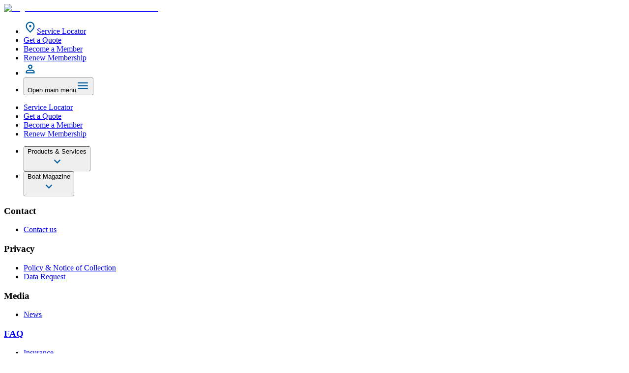

--- FILE ---
content_type: text/html; charset=utf-8
request_url: https://boatus.com/expert-advice/expert-advice-archive/2024/march/boat-lifts
body_size: 130075
content:
<!DOCTYPE html><html lang="en"><head><meta charSet="utf-8"/><meta name="viewport" content="width=device-width, initial-scale=1"/><link rel="preload" as="image" imageSrcSet="/_next/image?url=%2Fimages%2F9&amp;w=256&amp;q=75 1x, /_next/image?url=%2Fimages%2F9&amp;w=384&amp;q=75 2x"/><style data-precedence="next" data-href="/_next/static/chunks/d8f124ebc860d812.css /_next/static/chunks/30842dc4fa3f70e1.css">@layer properties{@supports (((-webkit-hyphens:none)) and (not (margin-trim:inline))) or ((-moz-orient:inline) and (not (color:rgb(from red r g b)))){*,:before,:after,::backdrop{--tw-border-spacing-x:0;--tw-border-spacing-y:0;--tw-translate-x:0;--tw-translate-y:0;--tw-translate-z:0;--tw-rotate-x:initial;--tw-rotate-y:initial;--tw-rotate-z:initial;--tw-skew-x:initial;--tw-skew-y:initial;--tw-space-y-reverse:0;--tw-space-x-reverse:0;--tw-border-style:solid;--tw-leading:initial;--tw-font-weight:initial;--tw-shadow:0 0 #0000;--tw-shadow-color:initial;--tw-shadow-alpha:100%;--tw-inset-shadow:0 0 #0000;--tw-inset-shadow-color:initial;--tw-inset-shadow-alpha:100%;--tw-ring-color:initial;--tw-ring-shadow:0 0 #0000;--tw-inset-ring-color:initial;--tw-inset-ring-shadow:0 0 #0000;--tw-ring-inset:initial;--tw-ring-offset-width:0px;--tw-ring-offset-color:#fff;--tw-ring-offset-shadow:0 0 #0000;--tw-blur:initial;--tw-brightness:initial;--tw-contrast:initial;--tw-grayscale:initial;--tw-hue-rotate:initial;--tw-invert:initial;--tw-opacity:initial;--tw-saturate:initial;--tw-sepia:initial;--tw-drop-shadow:initial;--tw-drop-shadow-color:initial;--tw-drop-shadow-alpha:100%;--tw-drop-shadow-size:initial;--tw-duration:initial;--tw-ease:initial}}}@layer theme{:root,:host{--font-sans:ui-sans-serif,system-ui,sans-serif,"Apple Color Emoji","Segoe UI Emoji","Segoe UI Symbol","Noto Color Emoji";--font-mono:ui-monospace,SFMono-Regular,Menlo,Monaco,Consolas,"Liberation Mono","Courier New",monospace;--color-red-600:#e40014;--color-teal-700:#00776e;--color-blue-200:#bedbff;--color-blue-400:#54a2ff;--color-blue-600:#155dfc;--color-blue-700:#1447e6;--color-blue-800:#193cb8;--color-blue-950:#162456;--color-gray-50:#f9fafb;--color-gray-100:#f3f4f6;--color-gray-300:#d1d5dc;--color-gray-500:#6a7282;--color-gray-600:#4a5565;--color-gray-700:#364153;--color-gray-800:#1e2939;--color-gray-900:#101828;--color-zinc-50:#fafafa;--color-zinc-500:#71717b;--color-zinc-700:#3f3f46;--color-white:#fff;--spacing:.25rem;--container-3xs:16rem;--container-xl:36rem;--container-3xl:48rem;--text-xs:.75rem;--text-xs--line-height:calc(1/.75);--text-sm:.875rem;--text-sm--line-height:calc(1.25/.875);--text-base:1rem;--text-base--line-height:calc(1.5/1);--text-lg:1.125rem;--text-lg--line-height:calc(1.75/1.125);--text-xl:1.25rem;--text-xl--line-height:calc(1.75/1.25);--text-2xl:1.5rem;--text-2xl--line-height:calc(2/1.5);--text-3xl:1.875rem;--text-3xl--line-height:calc(2.25/1.875);--text-4xl:2.25rem;--text-4xl--line-height:calc(2.5/2.25);--text-5xl:3rem;--text-5xl--line-height:1;--font-weight-medium:500;--font-weight-semibold:600;--font-weight-bold:700;--leading-tight:1.25;--leading-relaxed:1.625;--radius-sm:.25rem;--radius-md:.375rem;--radius-lg:.5rem;--radius-xl:.75rem;--radius-2xl:1rem;--ease-in-out:cubic-bezier(.4,0,.2,1);--animate-spin:spin 1s linear infinite;--aspect-video:16/9;--default-transition-duration:.15s;--default-transition-timing-function:cubic-bezier(.4,0,.2,1);--default-font-family:var(--font-sans);--default-mono-font-family:var(--font-mono);--max-width-1100px:1100px;--max-width-1550px:1550px;--color-blue-01:#005e9e;--color-blue-02:#007bff;--color-blue-03:#005ccc;--color-blue-04:#265bc5;--color-gray-01:#f1f1f1;--color-gray-02:#212529;--color-gray-03:#e6e6e6;--color-gray-04:#f0f4fb;--color-gray-05:#fafafa;--color-gray-06:#616161;--color-gray-07:#ededed;--color-gray-08:#ffffff80;--color-gray-09:#dcdcdc;--color-red-01:#c00;--color-turquoise-01:#47bac1;--color-green-01:#2c612b;--color-green-02:#e1ecdf;--color-green-03:#3c823a;--color-gray-caption:#a3a3a3;--color-cyan-01:#8af8ff;--font-montserrat:"Montserrat","Montserrat Fallback";--font-open-sans:"Open Sans","Open Sans Fallback"}@supports (color:lab(0% 0 0)){:root,:host{--color-red-600:lab(48.4493% 77.4328 61.5452);--color-teal-700:lab(44.4134% -33.1436 -4.22149);--color-blue-200:lab(86.15% -4.04379 -21.0797);--color-blue-400:lab(65.0361% -1.42065 -56.9802);--color-blue-600:lab(44.0605% 29.0279 -86.0352);--color-blue-700:lab(36.9089% 35.0961 -85.6872);--color-blue-800:lab(30.2514% 27.7853 -70.2699);--color-blue-950:lab(15.6723% 8.86232 -32.2945);--color-gray-50:lab(98.2596% -.247031 -.706708);--color-gray-100:lab(96.1596% -.0823438 -1.13575);--color-gray-300:lab(85.1236% -.612259 -3.7138);--color-gray-500:lab(47.7841% -.393182 -10.0268);--color-gray-600:lab(35.6337% -1.58697 -10.8425);--color-gray-700:lab(27.1134% -.956401 -12.3224);--color-gray-800:lab(16.1051% -1.18239 -11.7533);--color-gray-900:lab(8.11897% .811279 -12.254);--color-zinc-50:lab(98.26% 0 0);--color-zinc-500:lab(47.8878% 1.65477 -5.77283);--color-zinc-700:lab(26.8019% 1.35387 -4.68303)}}}@layer base{*,:after,:before,::backdrop{box-sizing:border-box;border:0 solid;margin:0;padding:0}::file-selector-button{box-sizing:border-box;border:0 solid;margin:0;padding:0}html,:host{-webkit-text-size-adjust:100%;tab-size:4;line-height:1.5;font-family:var(--default-font-family,ui-sans-serif,system-ui,sans-serif,"Apple Color Emoji","Segoe UI Emoji","Segoe UI Symbol","Noto Color Emoji");font-feature-settings:var(--default-font-feature-settings,normal);font-variation-settings:var(--default-font-variation-settings,normal);-webkit-tap-highlight-color:transparent}hr{height:0;color:inherit;border-top-width:1px}abbr:where([title]){-webkit-text-decoration:underline dotted;text-decoration:underline dotted}h1,h2,h3,h4,h5,h6{font-size:inherit;font-weight:inherit}a{color:inherit;-webkit-text-decoration:inherit;-webkit-text-decoration:inherit;-webkit-text-decoration:inherit;-webkit-text-decoration:inherit;text-decoration:inherit}b,strong{font-weight:bolder}code,kbd,samp,pre{font-family:var(--default-mono-font-family,ui-monospace,SFMono-Regular,Menlo,Monaco,Consolas,"Liberation Mono","Courier New",monospace);font-feature-settings:var(--default-mono-font-feature-settings,normal);font-variation-settings:var(--default-mono-font-variation-settings,normal);font-size:1em}small{font-size:80%}sub,sup{vertical-align:baseline;font-size:75%;line-height:0;position:relative}sub{bottom:-.25em}sup{top:-.5em}table{text-indent:0;border-color:inherit;border-collapse:collapse}:-moz-focusring{outline:auto}progress{vertical-align:baseline}summary{display:list-item}ol,ul,menu{list-style:none}img,svg,video,canvas,audio,iframe,embed,object{vertical-align:middle;display:block}img,video{max-width:100%;height:auto}button,input,select,optgroup,textarea{font:inherit;font-feature-settings:inherit;font-variation-settings:inherit;letter-spacing:inherit;color:inherit;opacity:1;background-color:#0000;border-radius:0}::file-selector-button{font:inherit;font-feature-settings:inherit;font-variation-settings:inherit;letter-spacing:inherit;color:inherit;opacity:1;background-color:#0000;border-radius:0}:where(select:is([multiple],[size])) optgroup{font-weight:bolder}:where(select:is([multiple],[size])) optgroup option{padding-inline-start:20px}::file-selector-button{margin-inline-end:4px}::placeholder{opacity:1}@supports (not ((-webkit-appearance:-apple-pay-button))) or (contain-intrinsic-size:1px){::placeholder{color:currentColor}@supports (color:color-mix(in lab, red, red)){::placeholder{color:color-mix(in oklab,currentcolor 50%,transparent)}}}textarea{resize:vertical}::-webkit-search-decoration{-webkit-appearance:none}::-webkit-date-and-time-value{min-height:1lh;text-align:inherit}::-webkit-datetime-edit{display:inline-flex}::-webkit-datetime-edit-fields-wrapper{padding:0}::-webkit-datetime-edit{padding-block:0}::-webkit-datetime-edit-year-field{padding-block:0}::-webkit-datetime-edit-month-field{padding-block:0}::-webkit-datetime-edit-day-field{padding-block:0}::-webkit-datetime-edit-hour-field{padding-block:0}::-webkit-datetime-edit-minute-field{padding-block:0}::-webkit-datetime-edit-second-field{padding-block:0}::-webkit-datetime-edit-millisecond-field{padding-block:0}::-webkit-datetime-edit-meridiem-field{padding-block:0}::-webkit-calendar-picker-indicator{line-height:1}:-moz-ui-invalid{box-shadow:none}button,input:where([type=button],[type=reset],[type=submit]){appearance:button}::file-selector-button{appearance:button}::-webkit-inner-spin-button{height:auto}::-webkit-outer-spin-button{height:auto}[hidden]:where(:not([hidden=until-found])){display:none!important}@property --motion-bounce{syntax: "*"; inherits: false; initial-value: linear(0,.004,.016,.035,.063,.098,.141 13.6%,.25,.391,.563,.765,1,.891 40.9%,.848,.813,.785,.766,.754,.75,.754,.766,.785,.813,.848,.891 68.2%,1 72.7%,.973,.953,.941,.938,.941,.953,.973,1,.988,.984,.988,1);}@property --motion-spring-smooth{syntax: "*"; inherits: false; initial-value: linear(0,.001 0.44%,.0045 0.94%,.0195 2.03%,.0446 3.19%,.0811 4.5%,.1598 6.82%,.3685 12.34%,.4693 15.17%,.5663,.6498 21.27%,.7215 24.39%,.7532 25.98%,.7829 27.65%,.8105,.8349 31.14%,.8573 32.95%,.8776 34.84%,.8964 36.87%,.9136 39.05%,.929 41.37%,.9421 43.77%,.9537 46.38%,.9636 49.14%,.9789 55.31%,.9888 62.35%,.9949 71.06%,.9982 82.52%,.9997 99.94%);}@property --motion-spring-snappy{syntax: "*"; inherits: false; initial-value: linear(0,.0014,.0053 1.02%,.0126,.0227 2.18%,.0517 3.41%,.094 4.79%,.1865 7.26%,.4182 12.77%,.5246 15.46%,.6249,.7112,.7831 23.95%,.8146 25.4%,.844,.8699 28.45%,.8935,.9139 31.64%,.932,.9473,.9601 36.65%,.9714 38.47%,.9808 40.35%,.9948 44.49%,1.0031 49.43%,1.0057 53.35%,1.0063 58.14%,1.0014 80.78%,1.0001 99.94%);}@property --motion-spring-bouncy{syntax: "*"; inherits: false; initial-value: linear(0,.0018,.0069,.0151 1.74%,.0277 2.4%,.062 3.7%,.1115 5.15%,.2211 7.77%,.4778 13.21%,.5912 15.75%,.6987 18.44%,.7862 20.98%,.861 23.59%,.8926,.9205,.945 27.51%,.9671 28.89%,.9868,1.003 31.79%,1.0224 34.11%,1.0358 36.58%,1.0436 39.27%,1.046 42.31%,1.0446 44.71%,1.0406 47.47%,1.0118 61.84%,1.0027 69.53%,.9981 80.49%,.9991 99.94%);}@property --motion-spring-bouncier{syntax: "*"; inherits: false; initial-value: linear(0,.0023,.0088,.0194 1.59%,.035 2.17%,.078 3.33%,.1415 4.64%,.2054 5.75%,.2821 6.95%,.5912 11.45%,.7205 13.43%,.8393 15.45%,.936 17.39%,.9778,1.015,1.0477,1.0759,1.0998 22.22%,1.1203,1.1364,1.1484 25.26%,1.1586 26.61%,1.1629 28.06%,1.1613 29.56%,1.1537 31.2%,1.1434 32.6%,1.1288 34.19%,1.0508 41.29%,1.0174 44.87%,1.0025 46.89%,.9911 48.87%,.9826 50.9%,.9769 53.03%,.9735 56.02%,.9748 59.45%,.9964 72.64%,1.0031 79.69%,1.0042 86.83%,1.0008 99.97%);}@property --motion-spring-bounciest{syntax: "*"; inherits: false; initial-value: linear(0,.0032,.0131,.0294,.0524,.0824,.1192 1.54%,.2134 2.11%,.3102 2.59%,.4297 3.13%,.8732 4.95%,1.0373,1.1827 6.36%,1.2972 7.01%,1.3444,1.3859,1.4215,1.4504,1.4735,1.4908,1.5024,1.5084 9.5%,1.5091,1.5061,1.4993,1.4886,1.4745,1.4565 11.11%,1.4082 11.7%,1.3585 12.2%,1.295 12.77%,1.0623 14.64%,.9773,.9031 16.08%,.8449 16.73%,.8014,.7701 17.95%,.7587,.7501,.7443,.7412 19.16%,.7421 19.68%,.7508 20.21%,.7672 20.77%,.7917 21.37%,.8169 21.87%,.8492 22.43%,.9681 24.32%,1.0114,1.0492 25.75%,1.0789 26.41%,1.1008,1.1167,1.1271,1.1317 28.81%,1.1314,1.1271 29.87%,1.1189 30.43%,1.1063 31.03%,1.0769 32.11%,.9941 34.72%,.9748 35.43%,.9597 36.09%,.9487,.9407,.9355,.933 38.46%,.9344 39.38%,.9421 40.38%,.9566 41.5%,.9989 44.12%,1.0161 45.37%,1.029 46.75%,1.0341 48.1%,1.0335 49.04%,1.0295 50.05%,1.0221 51.18%,.992 55.02%,.9854 56.38%,.9827 57.72%,.985 59.73%,1.004 64.67%,1.0088 67.34%,1.0076 69.42%,.9981 74.28%,.9956 76.85%,.9961 79.06%,1.0023 86.46%,.999 95.22%,.9994 100%);}@property --motion-origin-scale-x{syntax: "*"; inherits: false; initial-value: 100%;}@property --motion-origin-scale-y{syntax: "*"; inherits: false; initial-value: 100%;}@property --motion-origin-translate-x{syntax: "*"; inherits: false; initial-value: 0%;}@property --motion-origin-translate-y{syntax: "*"; inherits: false; initial-value: 0%;}@property --motion-origin-rotate{syntax: "*"; inherits: false; initial-value: 0deg;}@property --motion-origin-blur{syntax: "*"; inherits: false; initial-value: 0px;}@property --motion-origin-grayscale{syntax: "*"; inherits: false; initial-value: 0%;}@property --motion-origin-opacity{syntax: "*"; inherits: false; initial-value: 100%;}@property --motion-origin-background-color{syntax: "*"; inherits: false;}@property --motion-origin-text-color{syntax: "*"; inherits: false;}@property --motion-end-scale-x{syntax: "*"; inherits: false; initial-value: 100%;}@property --motion-end-scale-y{syntax: "*"; inherits: false; initial-value: 100%;}@property --motion-end-translate-x{syntax: "*"; inherits: false; initial-value: 0%;}@property --motion-end-translate-y{syntax: "*"; inherits: false; initial-value: 0%;}@property --motion-end-rotate{syntax: "*"; inherits: false; initial-value: 0deg;}@property --motion-end-blur{syntax: "*"; inherits: false; initial-value: 0px;}@property --motion-end-grayscale{syntax: "*"; inherits: false; initial-value: 0%;}@property --motion-end-opacity{syntax: "*"; inherits: false; initial-value: 100%;}@property --motion-end-background-color{syntax: "*"; inherits: false;}@property --motion-end-text-color{syntax: "*"; inherits: false;}@property --motion-loop-scale-x{syntax: "*"; inherits: false; initial-value: 100%;}@property --motion-loop-scale-y{syntax: "*"; inherits: false; initial-value: 100%;}@property --motion-loop-translate-x{syntax: "*"; inherits: false; initial-value: 0%;}@property --motion-loop-translate-y{syntax: "*"; inherits: false; initial-value: 0%;}@property --motion-loop-rotate{syntax: "*"; inherits: false; initial-value: 0deg;}@property --motion-loop-blur{syntax: "*"; inherits: false; initial-value: 0px;}@property --motion-loop-grayscale{syntax: "*"; inherits: false; initial-value: 0%;}@property --motion-loop-opacity{syntax: "*"; inherits: false; initial-value: 100%;}@property --motion-loop-background-color{syntax: "*"; inherits: false;}@property --motion-loop-text-color{syntax: "*"; inherits: false;}@property --motion-duration{syntax: "*"; inherits: false; initial-value: .7s;}@property --motion-timing{syntax: "*"; inherits: false; initial-value: cubic-bezier(.165,.84,.44,1);}@property --motion-perceptual-duration-multiplier{syntax: "*"; inherits: false; initial-value: 1;}@property --motion-delay{syntax: "*"; inherits: false; initial-value: 0s;}@property --motion-loop-count{syntax: "*"; inherits: false; initial-value: infinite;}@property --motion-scale-in-animation{syntax: "*"; inherits: false; initial-value: none;}@property --motion-translate-in-animation{syntax: "*"; inherits: false; initial-value: none;}@property --motion-rotate-in-animation{syntax: "*"; inherits: false; initial-value: none;}@property --motion-filter-in-animation{syntax: "*"; inherits: false; initial-value: none;}@property --motion-opacity-in-animation{syntax: "*"; inherits: false; initial-value: none;}@property --motion-background-color-in-animation{syntax: "*"; inherits: false; initial-value: none;}@property --motion-text-color-in-animation{syntax: "*"; inherits: false; initial-value: none;}@property --motion-scale-out-animation{syntax: "*"; inherits: false; initial-value: none;}@property --motion-translate-out-animation{syntax: "*"; inherits: false; initial-value: none;}@property --motion-rotate-out-animation{syntax: "*"; inherits: false; initial-value: none;}@property --motion-filter-out-animation{syntax: "*"; inherits: false; initial-value: none;}@property --motion-opacity-out-animation{syntax: "*"; inherits: false; initial-value: none;}@property --motion-background-color-out-animation{syntax: "*"; inherits: false; initial-value: none;}@property --motion-text-color-out-animation{syntax: "*"; inherits: false; initial-value: none;}@property --motion-scale-loop-animation{syntax: "*"; inherits: false; initial-value: none;}@property --motion-translate-loop-animation{syntax: "*"; inherits: false; initial-value: none;}@property --motion-rotate-loop-animation{syntax: "*"; inherits: false; initial-value: none;}@property --motion-filter-loop-animation{syntax: "*"; inherits: false; initial-value: none;}@property --motion-opacity-loop-animation{syntax: "*"; inherits: false; initial-value: none;}@property --motion-background-color-loop-animation{syntax: "*"; inherits: false; initial-value: none;}@property --motion-text-color-loop-animation{syntax: "*"; inherits: false; initial-value: none;}@media screen and (prefers-reduced-motion:no-preference){@keyframes motion-scale-in{0%{scale:var(--motion-origin-scale-x)var(--motion-origin-scale-y)}to{scale:1}}@keyframes motion-scale-out{0%{scale:1}to{scale:var(--motion-end-scale-x)var(--motion-end-scale-y)}}@keyframes motion-scale-loop-mirror{0%,to{scale:1}50%{scale:var(--motion-loop-scale-x)var(--motion-loop-scale-y)}}@keyframes motion-scale-loop-reset{0%{scale:1}to{scale:var(--motion-loop-scale-x)var(--motion-loop-scale-y)}}@keyframes motion-translate-in{0%{translate:var(--motion-origin-translate-x)var(--motion-origin-translate-y)}to{translate:0}}@keyframes motion-translate-out{0%{translate:0}to{translate:var(--motion-end-translate-x)var(--motion-end-translate-y)}}@keyframes motion-translate-loop-mirror{0%,to{translate:0}50%{translate:var(--motion-loop-translate-x)var(--motion-loop-translate-y)}}@keyframes motion-translate-loop-reset{0%{translate:0}to{translate:var(--motion-loop-translate-x)var(--motion-loop-translate-y)}}@keyframes motion-rotate-in{0%{rotate:var(--motion-origin-rotate)}to{rotate:0}}@keyframes motion-rotate-out{0%{rotate:0}to{rotate:var(--motion-end-rotate)}}@keyframes motion-rotate-loop-mirror{0%,to{rotate:none}50%{rotate:var(--motion-loop-rotate)}}@keyframes motion-rotate-loop-reset{to{rotate:var(--motion-loop-rotate)}}}@keyframes motion-filter-in{0%{filter:blur(var(--motion-origin-blur))grayscale(var(--motion-origin-grayscale))}to{filter:blur()grayscale(0)}}@keyframes motion-filter-out{0%{filter:blur()grayscale(0)}to{filter:blur(var(--motion-end-blur))grayscale(var(--motion-end-grayscale))}}@keyframes motion-filter-loop-mirror{0%,to{filter:blur()grayscale(0)}50%{filter:blur(var(--motion-loop-blur))grayscale(var(--motion-loop-grayscale))}}@keyframes motion-filter-loop-reset{0%{filter:blur()grayscale(0)}to{filter:blur(var(--motion-loop-blur))grayscale(var(--motion-loop-grayscale))}}@keyframes motion-opacity-in{0%{opacity:var(--motion-origin-opacity)}}@keyframes motion-opacity-out{to{opacity:var(--motion-end-opacity)}}@keyframes motion-opacity-loop-mirror{50%{opacity:var(--motion-loop-opacity)}}@keyframes motion-opacity-loop-reset{to{opacity:var(--motion-loop-opacity)}}@keyframes motion-background-color-in{0%{background-color:var(--motion-origin-background-color)}}@keyframes motion-background-color-out{to{background-color:var(--motion-end-background-color)}}@keyframes motion-background-color-loop-mirror{50%{background-color:var(--motion-loop-background-color)}}@keyframes motion-background-color-loop-reset{to{background-color:var(--motion-loop-background-color)}}@keyframes motion-text-color-in{0%{color:var(--motion-origin-text-color)}}@keyframes motion-text-color-out{to{color:var(--motion-end-text-color)}}@keyframes motion-text-color-loop-mirror{50%{color:var(--motion-loop-text-color)}}@keyframes motion-text-color-loop-reset{to{color:var(--motion-loop-text-color)}}}@layer components{.scrollbar-custom::-webkit-scrollbar{width:8px}.scrollbar-custom::-webkit-scrollbar-track{background-color:var(--color-gray-01)}.scrollbar-custom::-webkit-scrollbar-thumb{background-color:var(--color-blue-01);border-radius:5px}.scrollbar-custom{scrollbar-width:thin;scrollbar-color:var(--color-blue-01)var(--color-gray-01)}.swiper-wrapper{align-items:center}}@layer utilities{.collapse{visibility:collapse}.visible{visibility:visible}.sr-only{clip-path:inset(50%);white-space:nowrap;border-width:0;width:1px;height:1px;margin:-1px;padding:0;position:absolute;overflow:hidden}.absolute{position:absolute}.fixed{position:fixed}.relative{position:relative}.static{position:static}.sticky{position:sticky}.inset-0{inset:calc(var(--spacing)*0)}.-top-3{top:calc(var(--spacing)*-3)}.top-0{top:calc(var(--spacing)*0)}.top-17{top:calc(var(--spacing)*17)}.right-0{right:calc(var(--spacing)*0)}.right-3{right:calc(var(--spacing)*3)}.right-9{right:calc(var(--spacing)*9)}.-bottom-3{bottom:calc(var(--spacing)*-3)}.bottom-full{bottom:100%}.left-1\/2{left:50%}.left-3{left:calc(var(--spacing)*3)}.z-40{z-index:40}.z-50{z-index:50}.col-span-1{grid-column:span 1/span 1}.row-span-1{grid-row:span 1/span 1}.container{width:100%}@media (min-width:400px){.container{max-width:400px}}@media (min-width:40rem){.container{max-width:40rem}}@media (min-width:48rem){.container{max-width:48rem}}@media (min-width:64rem){.container{max-width:64rem}}@media (min-width:80rem){.container{max-width:80rem}}@media (min-width:96rem){.container{max-width:96rem}}.m-\[10\%\]{margin:10%}.mx-2{margin-inline:calc(var(--spacing)*2)}.mx-4{margin-inline:calc(var(--spacing)*4)}.mx-auto{margin-inline:auto}.my-6{margin-block:calc(var(--spacing)*6)}.my-8{margin-block:calc(var(--spacing)*8)}.my-auto{margin-block:auto}.prose{color:var(--tw-prose-body);max-width:65ch}.prose :where(p):not(:where([class~=not-prose],[class~=not-prose] *)){margin-top:1.25em;margin-bottom:1.25em}.prose :where([class~=lead]):not(:where([class~=not-prose],[class~=not-prose] *)){color:var(--tw-prose-lead);margin-top:1.2em;margin-bottom:1.2em;font-size:1.25em;line-height:1.6}.prose :where(a):not(:where([class~=not-prose],[class~=not-prose] *)){color:var(--tw-prose-links);font-weight:500;text-decoration:underline}.prose :where(strong):not(:where([class~=not-prose],[class~=not-prose] *)){color:var(--tw-prose-bold);font-weight:600}.prose :where(a strong):not(:where([class~=not-prose],[class~=not-prose] *)),.prose :where(blockquote strong):not(:where([class~=not-prose],[class~=not-prose] *)),.prose :where(thead th strong):not(:where([class~=not-prose],[class~=not-prose] *)){color:inherit}.prose :where(ol):not(:where([class~=not-prose],[class~=not-prose] *)){margin-top:1.25em;margin-bottom:1.25em;padding-inline-start:1.625em;list-style-type:decimal}.prose :where(ol[type=A]):not(:where([class~=not-prose],[class~=not-prose] *)){list-style-type:upper-alpha}.prose :where(ol[type=a]):not(:where([class~=not-prose],[class~=not-prose] *)){list-style-type:lower-alpha}.prose :where(ol[type=A s]):not(:where([class~=not-prose],[class~=not-prose] *)){list-style-type:upper-alpha}.prose :where(ol[type=a s]):not(:where([class~=not-prose],[class~=not-prose] *)){list-style-type:lower-alpha}.prose :where(ol[type=I]):not(:where([class~=not-prose],[class~=not-prose] *)){list-style-type:upper-roman}.prose :where(ol[type=i]):not(:where([class~=not-prose],[class~=not-prose] *)){list-style-type:lower-roman}.prose :where(ol[type=I s]):not(:where([class~=not-prose],[class~=not-prose] *)){list-style-type:upper-roman}.prose :where(ol[type=i s]):not(:where([class~=not-prose],[class~=not-prose] *)){list-style-type:lower-roman}.prose :where(ol[type="1"]):not(:where([class~=not-prose],[class~=not-prose] *)){list-style-type:decimal}.prose :where(ul):not(:where([class~=not-prose],[class~=not-prose] *)){margin-top:1.25em;margin-bottom:1.25em;padding-inline-start:1.625em;list-style-type:disc}.prose :where(ol>li):not(:where([class~=not-prose],[class~=not-prose] *))::marker{color:var(--tw-prose-counters);font-weight:400}.prose :where(ul>li):not(:where([class~=not-prose],[class~=not-prose] *))::marker{color:var(--tw-prose-bullets)}.prose :where(dt):not(:where([class~=not-prose],[class~=not-prose] *)){color:var(--tw-prose-headings);margin-top:1.25em;font-weight:600}.prose :where(hr):not(:where([class~=not-prose],[class~=not-prose] *)){border-color:var(--tw-prose-hr);border-top-width:1px;margin-top:3em;margin-bottom:3em}.prose :where(blockquote):not(:where([class~=not-prose],[class~=not-prose] *)){color:var(--tw-prose-quotes);border-inline-start-width:.25rem;border-inline-start-color:var(--tw-prose-quote-borders);quotes:"“""”""‘""’";margin-top:1.6em;margin-bottom:1.6em;padding-inline-start:1em;font-style:italic;font-weight:500}.prose :where(blockquote p:first-of-type):not(:where([class~=not-prose],[class~=not-prose] *)):before{content:open-quote}.prose :where(blockquote p:last-of-type):not(:where([class~=not-prose],[class~=not-prose] *)):after{content:close-quote}.prose :where(h1):not(:where([class~=not-prose],[class~=not-prose] *)){color:var(--tw-prose-headings);margin-top:0;margin-bottom:.888889em;font-size:2.25em;font-weight:800;line-height:1.11111}.prose :where(h1 strong):not(:where([class~=not-prose],[class~=not-prose] *)){color:inherit;font-weight:900}.prose :where(h2):not(:where([class~=not-prose],[class~=not-prose] *)){color:var(--tw-prose-headings);margin-top:2em;margin-bottom:1em;font-size:1.5em;font-weight:700;line-height:1.33333}.prose :where(h2 strong):not(:where([class~=not-prose],[class~=not-prose] *)){color:inherit;font-weight:800}.prose :where(h3):not(:where([class~=not-prose],[class~=not-prose] *)){color:var(--tw-prose-headings);margin-top:1.6em;margin-bottom:.6em;font-size:1.25em;font-weight:600;line-height:1.6}.prose :where(h3 strong):not(:where([class~=not-prose],[class~=not-prose] *)){color:inherit;font-weight:700}.prose :where(h4):not(:where([class~=not-prose],[class~=not-prose] *)){color:var(--tw-prose-headings);margin-top:1.5em;margin-bottom:.5em;font-weight:600;line-height:1.5}.prose :where(h4 strong):not(:where([class~=not-prose],[class~=not-prose] *)){color:inherit;font-weight:700}.prose :where(img):not(:where([class~=not-prose],[class~=not-prose] *)){margin-top:2em;margin-bottom:2em}.prose :where(picture):not(:where([class~=not-prose],[class~=not-prose] *)){margin-top:2em;margin-bottom:2em;display:block}.prose :where(video):not(:where([class~=not-prose],[class~=not-prose] *)){margin-top:2em;margin-bottom:2em}.prose :where(kbd):not(:where([class~=not-prose],[class~=not-prose] *)){color:var(--tw-prose-kbd);box-shadow:0 0 0 1px var(--tw-prose-kbd-shadows),0 3px 0 var(--tw-prose-kbd-shadows);padding-top:.1875em;padding-inline-end:.375em;padding-bottom:.1875em;border-radius:.3125rem;padding-inline-start:.375em;font-family:inherit;font-size:.875em;font-weight:500}.prose :where(code):not(:where([class~=not-prose],[class~=not-prose] *)){color:var(--tw-prose-code);font-size:.875em;font-weight:600}.prose :where(code):not(:where([class~=not-prose],[class~=not-prose] *)):before,.prose :where(code):not(:where([class~=not-prose],[class~=not-prose] *)):after{content:"`"}.prose :where(a code):not(:where([class~=not-prose],[class~=not-prose] *)),.prose :where(h1 code):not(:where([class~=not-prose],[class~=not-prose] *)){color:inherit}.prose :where(h2 code):not(:where([class~=not-prose],[class~=not-prose] *)){color:inherit;font-size:.875em}.prose :where(h3 code):not(:where([class~=not-prose],[class~=not-prose] *)){color:inherit;font-size:.9em}.prose :where(h4 code):not(:where([class~=not-prose],[class~=not-prose] *)),.prose :where(blockquote code):not(:where([class~=not-prose],[class~=not-prose] *)),.prose :where(thead th code):not(:where([class~=not-prose],[class~=not-prose] *)){color:inherit}.prose :where(pre):not(:where([class~=not-prose],[class~=not-prose] *)){color:var(--tw-prose-pre-code);background-color:var(--tw-prose-pre-bg);padding-top:.857143em;padding-inline-end:1.14286em;padding-bottom:.857143em;border-radius:.375rem;margin-top:1.71429em;margin-bottom:1.71429em;padding-inline-start:1.14286em;font-size:.875em;font-weight:400;line-height:1.71429;overflow-x:auto}.prose :where(pre code):not(:where([class~=not-prose],[class~=not-prose] *)){font-weight:inherit;color:inherit;font-size:inherit;font-family:inherit;line-height:inherit;background-color:#0000;border-width:0;border-radius:0;padding:0}.prose :where(pre code):not(:where([class~=not-prose],[class~=not-prose] *)):before,.prose :where(pre code):not(:where([class~=not-prose],[class~=not-prose] *)):after{content:none}.prose :where(table):not(:where([class~=not-prose],[class~=not-prose] *)){table-layout:auto;width:100%;margin-top:2em;margin-bottom:2em;font-size:.875em;line-height:1.71429}.prose :where(thead):not(:where([class~=not-prose],[class~=not-prose] *)){border-bottom-width:1px;border-bottom-color:var(--tw-prose-th-borders)}.prose :where(thead th):not(:where([class~=not-prose],[class~=not-prose] *)){color:var(--tw-prose-headings);vertical-align:bottom;padding-inline-end:.571429em;padding-bottom:.571429em;padding-inline-start:.571429em;font-weight:600}.prose :where(tbody tr):not(:where([class~=not-prose],[class~=not-prose] *)){border-bottom-width:1px;border-bottom-color:var(--tw-prose-td-borders)}.prose :where(tbody tr:last-child):not(:where([class~=not-prose],[class~=not-prose] *)){border-bottom-width:0}.prose :where(tbody td):not(:where([class~=not-prose],[class~=not-prose] *)){vertical-align:baseline}.prose :where(tfoot):not(:where([class~=not-prose],[class~=not-prose] *)){border-top-width:1px;border-top-color:var(--tw-prose-th-borders)}.prose :where(tfoot td):not(:where([class~=not-prose],[class~=not-prose] *)){vertical-align:top}.prose :where(th,td):not(:where([class~=not-prose],[class~=not-prose] *)){text-align:start}.prose :where(figure>*):not(:where([class~=not-prose],[class~=not-prose] *)){margin-top:0;margin-bottom:0}.prose :where(figcaption):not(:where([class~=not-prose],[class~=not-prose] *)){color:var(--tw-prose-captions);margin-top:.857143em;font-size:.875em;line-height:1.42857}.prose{--tw-prose-body:#364153;--tw-prose-headings:#101828;--tw-prose-lead:#4a5565;--tw-prose-links:#101828;--tw-prose-bold:#101828;--tw-prose-counters:#6a7282;--tw-prose-bullets:#d1d5dc;--tw-prose-hr:#e5e7eb;--tw-prose-quotes:#101828;--tw-prose-quote-borders:#e5e7eb;--tw-prose-captions:#6a7282;--tw-prose-kbd:#101828;--tw-prose-kbd-shadows:#1018281a;--tw-prose-code:#101828;--tw-prose-pre-code:#e5e7eb;--tw-prose-pre-bg:#1e2939;--tw-prose-th-borders:#d1d5dc;--tw-prose-td-borders:#e5e7eb;--tw-prose-invert-body:#d1d5dc;--tw-prose-invert-headings:#fff;--tw-prose-invert-lead:#99a1af;--tw-prose-invert-links:#fff;--tw-prose-invert-bold:#fff;--tw-prose-invert-counters:#99a1af;--tw-prose-invert-bullets:#4a5565;--tw-prose-invert-hr:#364153;--tw-prose-invert-quotes:#f3f4f6;--tw-prose-invert-quote-borders:#364153;--tw-prose-invert-captions:#99a1af;--tw-prose-invert-kbd:#fff;--tw-prose-invert-kbd-shadows:#ffffff1a;--tw-prose-invert-code:#fff;--tw-prose-invert-pre-code:#d1d5dc;--tw-prose-invert-pre-bg:#00000080;--tw-prose-invert-th-borders:#4a5565;--tw-prose-invert-td-borders:#364153;font-size:1rem;line-height:1.75}@supports (color:lab(0% 0 0)){.prose{--tw-prose-body:lab(27.1134% -.956401 -12.3224);--tw-prose-headings:lab(8.11897% .811279 -12.254);--tw-prose-lead:lab(35.6337% -1.58697 -10.8425);--tw-prose-links:lab(8.11897% .811279 -12.254);--tw-prose-bold:lab(8.11897% .811279 -12.254);--tw-prose-counters:lab(47.7841% -.393182 -10.0268);--tw-prose-bullets:lab(85.1236% -.612259 -3.7138);--tw-prose-hr:lab(91.6229% -.159115 -2.26791);--tw-prose-quotes:lab(8.11897% .811279 -12.254);--tw-prose-quote-borders:lab(91.6229% -.159115 -2.26791);--tw-prose-captions:lab(47.7841% -.393182 -10.0268);--tw-prose-kbd:lab(8.11897% .811279 -12.254);--tw-prose-kbd-shadows:lab(8.11897% .811279 -12.254/.1);--tw-prose-code:lab(8.11897% .811279 -12.254);--tw-prose-pre-code:lab(91.6229% -.159115 -2.26791);--tw-prose-pre-bg:lab(16.1051% -1.18239 -11.7533);--tw-prose-th-borders:lab(85.1236% -.612259 -3.7138);--tw-prose-td-borders:lab(91.6229% -.159115 -2.26791);--tw-prose-invert-body:lab(85.1236% -.612259 -3.7138);--tw-prose-invert-lead:lab(65.9269% -.832707 -8.17473);--tw-prose-invert-counters:lab(65.9269% -.832707 -8.17473);--tw-prose-invert-bullets:lab(35.6337% -1.58697 -10.8425);--tw-prose-invert-hr:lab(27.1134% -.956401 -12.3224);--tw-prose-invert-quotes:lab(96.1596% -.0823438 -1.13575);--tw-prose-invert-quote-borders:lab(27.1134% -.956401 -12.3224);--tw-prose-invert-captions:lab(65.9269% -.832707 -8.17473);--tw-prose-invert-pre-code:lab(85.1236% -.612259 -3.7138);--tw-prose-invert-th-borders:lab(35.6337% -1.58697 -10.8425);--tw-prose-invert-td-borders:lab(27.1134% -.956401 -12.3224)}}.prose :where(picture>img):not(:where([class~=not-prose],[class~=not-prose] *)){margin-top:0;margin-bottom:0}.prose :where(li):not(:where([class~=not-prose],[class~=not-prose] *)){margin-top:.5em;margin-bottom:.5em}.prose :where(ol>li):not(:where([class~=not-prose],[class~=not-prose] *)),.prose :where(ul>li):not(:where([class~=not-prose],[class~=not-prose] *)){padding-inline-start:.375em}.prose :where(.prose>ul>li p):not(:where([class~=not-prose],[class~=not-prose] *)){margin-top:.75em;margin-bottom:.75em}.prose :where(.prose>ul>li>p:first-child):not(:where([class~=not-prose],[class~=not-prose] *)){margin-top:1.25em}.prose :where(.prose>ul>li>p:last-child):not(:where([class~=not-prose],[class~=not-prose] *)){margin-bottom:1.25em}.prose :where(.prose>ol>li>p:first-child):not(:where([class~=not-prose],[class~=not-prose] *)){margin-top:1.25em}.prose :where(.prose>ol>li>p:last-child):not(:where([class~=not-prose],[class~=not-prose] *)){margin-bottom:1.25em}.prose :where(ul ul,ul ol,ol ul,ol ol):not(:where([class~=not-prose],[class~=not-prose] *)){margin-top:.75em;margin-bottom:.75em}.prose :where(dl):not(:where([class~=not-prose],[class~=not-prose] *)){margin-top:1.25em;margin-bottom:1.25em}.prose :where(dd):not(:where([class~=not-prose],[class~=not-prose] *)){margin-top:.5em;padding-inline-start:1.625em}.prose :where(hr+*):not(:where([class~=not-prose],[class~=not-prose] *)),.prose :where(h2+*):not(:where([class~=not-prose],[class~=not-prose] *)),.prose :where(h3+*):not(:where([class~=not-prose],[class~=not-prose] *)),.prose :where(h4+*):not(:where([class~=not-prose],[class~=not-prose] *)){margin-top:0}.prose :where(thead th:first-child):not(:where([class~=not-prose],[class~=not-prose] *)){padding-inline-start:0}.prose :where(thead th:last-child):not(:where([class~=not-prose],[class~=not-prose] *)){padding-inline-end:0}.prose :where(tbody td,tfoot td):not(:where([class~=not-prose],[class~=not-prose] *)){padding-top:.571429em;padding-inline-end:.571429em;padding-bottom:.571429em;padding-inline-start:.571429em}.prose :where(tbody td:first-child,tfoot td:first-child):not(:where([class~=not-prose],[class~=not-prose] *)){padding-inline-start:0}.prose :where(tbody td:last-child,tfoot td:last-child):not(:where([class~=not-prose],[class~=not-prose] *)){padding-inline-end:0}.prose :where(figure):not(:where([class~=not-prose],[class~=not-prose] *)){margin-top:2em;margin-bottom:2em}.prose :where(.prose>:first-child):not(:where([class~=not-prose],[class~=not-prose] *)){margin-top:0}.prose :where(.prose>:last-child):not(:where([class~=not-prose],[class~=not-prose] *)){margin-bottom:0}.prose-base{font-size:1rem;line-height:1.75}.prose-base :where(p):not(:where([class~=not-prose],[class~=not-prose] *)){margin-top:1.25em;margin-bottom:1.25em}.prose-base :where([class~=lead]):not(:where([class~=not-prose],[class~=not-prose] *)){margin-top:1.2em;margin-bottom:1.2em;font-size:1.25em;line-height:1.6}.prose-base :where(blockquote):not(:where([class~=not-prose],[class~=not-prose] *)){margin-top:1.6em;margin-bottom:1.6em;padding-inline-start:1em}.prose-base :where(h1):not(:where([class~=not-prose],[class~=not-prose] *)){margin-top:0;margin-bottom:.888889em;font-size:2.25em;line-height:1.11111}.prose-base :where(h2):not(:where([class~=not-prose],[class~=not-prose] *)){margin-top:2em;margin-bottom:1em;font-size:1.5em;line-height:1.33333}.prose-base :where(h3):not(:where([class~=not-prose],[class~=not-prose] *)){margin-top:1.6em;margin-bottom:.6em;font-size:1.25em;line-height:1.6}.prose-base :where(h4):not(:where([class~=not-prose],[class~=not-prose] *)){margin-top:1.5em;margin-bottom:.5em;line-height:1.5}.prose-base :where(img):not(:where([class~=not-prose],[class~=not-prose] *)),.prose-base :where(picture):not(:where([class~=not-prose],[class~=not-prose] *)){margin-top:2em;margin-bottom:2em}.prose-base :where(picture>img):not(:where([class~=not-prose],[class~=not-prose] *)){margin-top:0;margin-bottom:0}.prose-base :where(video):not(:where([class~=not-prose],[class~=not-prose] *)){margin-top:2em;margin-bottom:2em}.prose-base :where(kbd):not(:where([class~=not-prose],[class~=not-prose] *)){padding-top:.1875em;padding-inline-end:.375em;padding-bottom:.1875em;border-radius:.3125rem;padding-inline-start:.375em;font-size:.875em}.prose-base :where(code):not(:where([class~=not-prose],[class~=not-prose] *)),.prose-base :where(h2 code):not(:where([class~=not-prose],[class~=not-prose] *)){font-size:.875em}.prose-base :where(h3 code):not(:where([class~=not-prose],[class~=not-prose] *)){font-size:.9em}.prose-base :where(pre):not(:where([class~=not-prose],[class~=not-prose] *)){padding-top:.857143em;padding-inline-end:1.14286em;padding-bottom:.857143em;border-radius:.375rem;margin-top:1.71429em;margin-bottom:1.71429em;padding-inline-start:1.14286em;font-size:.875em;line-height:1.71429}.prose-base :where(ol):not(:where([class~=not-prose],[class~=not-prose] *)),.prose-base :where(ul):not(:where([class~=not-prose],[class~=not-prose] *)){margin-top:1.25em;margin-bottom:1.25em;padding-inline-start:1.625em}.prose-base :where(li):not(:where([class~=not-prose],[class~=not-prose] *)){margin-top:.5em;margin-bottom:.5em}.prose-base :where(ol>li):not(:where([class~=not-prose],[class~=not-prose] *)),.prose-base :where(ul>li):not(:where([class~=not-prose],[class~=not-prose] *)){padding-inline-start:.375em}.prose-base :where(.prose-base>ul>li p):not(:where([class~=not-prose],[class~=not-prose] *)){margin-top:.75em;margin-bottom:.75em}.prose-base :where(.prose-base>ul>li>p:first-child):not(:where([class~=not-prose],[class~=not-prose] *)){margin-top:1.25em}.prose-base :where(.prose-base>ul>li>p:last-child):not(:where([class~=not-prose],[class~=not-prose] *)){margin-bottom:1.25em}.prose-base :where(.prose-base>ol>li>p:first-child):not(:where([class~=not-prose],[class~=not-prose] *)){margin-top:1.25em}.prose-base :where(.prose-base>ol>li>p:last-child):not(:where([class~=not-prose],[class~=not-prose] *)){margin-bottom:1.25em}.prose-base :where(ul ul,ul ol,ol ul,ol ol):not(:where([class~=not-prose],[class~=not-prose] *)){margin-top:.75em;margin-bottom:.75em}.prose-base :where(dl):not(:where([class~=not-prose],[class~=not-prose] *)){margin-top:1.25em;margin-bottom:1.25em}.prose-base :where(dt):not(:where([class~=not-prose],[class~=not-prose] *)){margin-top:1.25em}.prose-base :where(dd):not(:where([class~=not-prose],[class~=not-prose] *)){margin-top:.5em;padding-inline-start:1.625em}.prose-base :where(hr):not(:where([class~=not-prose],[class~=not-prose] *)){margin-top:3em;margin-bottom:3em}.prose-base :where(hr+*):not(:where([class~=not-prose],[class~=not-prose] *)),.prose-base :where(h2+*):not(:where([class~=not-prose],[class~=not-prose] *)),.prose-base :where(h3+*):not(:where([class~=not-prose],[class~=not-prose] *)),.prose-base :where(h4+*):not(:where([class~=not-prose],[class~=not-prose] *)){margin-top:0}.prose-base :where(table):not(:where([class~=not-prose],[class~=not-prose] *)){font-size:.875em;line-height:1.71429}.prose-base :where(thead th):not(:where([class~=not-prose],[class~=not-prose] *)){padding-inline-end:.571429em;padding-bottom:.571429em;padding-inline-start:.571429em}.prose-base :where(thead th:first-child):not(:where([class~=not-prose],[class~=not-prose] *)){padding-inline-start:0}.prose-base :where(thead th:last-child):not(:where([class~=not-prose],[class~=not-prose] *)){padding-inline-end:0}.prose-base :where(tbody td,tfoot td):not(:where([class~=not-prose],[class~=not-prose] *)){padding-top:.571429em;padding-inline-end:.571429em;padding-bottom:.571429em;padding-inline-start:.571429em}.prose-base :where(tbody td:first-child,tfoot td:first-child):not(:where([class~=not-prose],[class~=not-prose] *)){padding-inline-start:0}.prose-base :where(tbody td:last-child,tfoot td:last-child):not(:where([class~=not-prose],[class~=not-prose] *)){padding-inline-end:0}.prose-base :where(figure):not(:where([class~=not-prose],[class~=not-prose] *)){margin-top:2em;margin-bottom:2em}.prose-base :where(figure>*):not(:where([class~=not-prose],[class~=not-prose] *)){margin-top:0;margin-bottom:0}.prose-base :where(figcaption):not(:where([class~=not-prose],[class~=not-prose] *)){margin-top:.857143em;font-size:.875em;line-height:1.42857}.prose-base :where(.prose-base>:first-child):not(:where([class~=not-prose],[class~=not-prose] *)){margin-top:0}.prose-base :where(.prose-base>:last-child):not(:where([class~=not-prose],[class~=not-prose] *)){margin-bottom:0}.mt-4{margin-top:calc(var(--spacing)*4)}.mt-8{margin-top:calc(var(--spacing)*8)}.mt-\[15px\]{margin-top:15px}.mt-\[30px\]{margin-top:30px}.mt-auto{margin-top:auto}.mb-1{margin-bottom:calc(var(--spacing)*1)}.mb-2{margin-bottom:calc(var(--spacing)*2)}.mb-3{margin-bottom:calc(var(--spacing)*3)}.mb-4{margin-bottom:calc(var(--spacing)*4)}.mb-6{margin-bottom:calc(var(--spacing)*6)}.mb-8{margin-bottom:calc(var(--spacing)*8)}.block{display:block}.contents{display:contents}.flex{display:flex}.grid{display:grid}.hidden{display:none}.inline{display:inline}.inline-block{display:inline-block}.inline-flex{display:inline-flex}.list-item{display:list-item}.table{display:table}.aspect-video{aspect-ratio:var(--aspect-video)}.h-4{height:calc(var(--spacing)*4)}.h-8{height:calc(var(--spacing)*8)}.h-10{height:calc(var(--spacing)*10)}.h-11{height:calc(var(--spacing)*11)}.h-14{height:calc(var(--spacing)*14)}.h-48{height:calc(var(--spacing)*48)}.h-50{height:calc(var(--spacing)*50)}.h-56{height:calc(var(--spacing)*56)}.h-\[80px\]{height:80px}.h-\[200px\]{height:200px}.h-\[220px\]{height:220px}.h-\[300px\]{height:300px}.h-auto{height:auto}.h-fit{height:fit-content}.h-full{height:100%}.max-h-\[175px\]{max-height:175px}.min-h-\[175px\]{min-height:175px}.min-h-screen{min-height:100vh}.w-4{width:calc(var(--spacing)*4)}.w-8{width:calc(var(--spacing)*8)}.w-10{width:calc(var(--spacing)*10)}.w-11{width:calc(var(--spacing)*11)}.w-\[45\%\]{width:45%}.w-\[90\%\]{width:90%}.w-\[200px\]{width:200px}.w-\[300px\]{width:300px}.w-\[1100px\]{width:1100px}.w-auto{width:auto}.w-fit{width:fit-content}.w-full{width:100%}.max-w-3xl{max-width:var(--container-3xl)}.max-w-1100px{max-width:var(--max-width-1100px)}.max-w-1550px{max-width:var(--max-width-1550px)}.max-w-\[200px\]{max-width:200px}.max-w-\[300px\]{max-width:300px}.max-w-\[500px\]{max-width:500px}.max-w-\[600px\]{max-width:600px}.max-w-\[700px\]{max-width:700px}.max-w-\[730px\]{max-width:730px}.max-w-\[975px\]{max-width:975px}.min-w-3xs{min-width:var(--container-3xs)}.min-w-6{min-width:calc(var(--spacing)*6)}.min-w-full{min-width:100%}.flex-1{flex:1}.flex-1\/2{flex:50%}.flex-auto{flex:auto}.flex-shrink-0{flex-shrink:0}.flex-grow,.grow{flex-grow:1}.border-collapse{border-collapse:collapse}.border-spacing-0{--tw-border-spacing-x:calc(var(--spacing)*0);--tw-border-spacing-y:calc(var(--spacing)*0);border-spacing:var(--tw-border-spacing-x)var(--tw-border-spacing-y)}.-translate-x-1\/2{--tw-translate-x:calc(calc(1/2*100%)*-1);translate:var(--tw-translate-x)var(--tw-translate-y)}.translate-x-0{--tw-translate-x:calc(var(--spacing)*0);translate:var(--tw-translate-x)var(--tw-translate-y)}.translate-x-full{--tw-translate-x:100%;translate:var(--tw-translate-x)var(--tw-translate-y)}.-translate-y-2{--tw-translate-y:calc(var(--spacing)*-2);translate:var(--tw-translate-x)var(--tw-translate-y)}.\[transform\:rotateY\(180deg\)\]{transform:rotateY(180deg)}.transform{transform:var(--tw-rotate-x,)var(--tw-rotate-y,)var(--tw-rotate-z,)var(--tw-skew-x,)var(--tw-skew-y,)}.motion-opacity-in-0{--motion-origin-opacity:.001;--motion-opacity-in-animation:motion-opacity-in calc(var(--motion-opacity-duration,var(--motion-duration))*var(--motion-opacity-perceptual-duration-multiplier,var(--motion-perceptual-duration-multiplier)))var(--motion-opacity-timing,var(--motion-timing))var(--motion-opacity-delay,var(--motion-delay))both;animation:var(--motion-scale-in-animation),var(--motion-translate-in-animation),var(--motion-rotate-in-animation),var(--motion-filter-in-animation),var(--motion-opacity-in-animation),var(--motion-background-color-in-animation),var(--motion-text-color-in-animation),var(--motion-scale-loop-animation),var(--motion-translate-loop-animation),var(--motion-rotate-loop-animation),var(--motion-filter-loop-animation),var(--motion-opacity-loop-animation),var(--motion-background-color-loop-animation),var(--motion-text-color-loop-animation)}.motion-rotate-in-\[-45deg\]{--motion-origin-rotate:-45deg;--motion-rotate-in-animation:motion-rotate-in calc(var(--motion-rotate-duration,var(--motion-duration))*var(--motion-rotate-perceptual-duration-multiplier,var(--motion-perceptual-duration-multiplier)))var(--motion-rotate-timing,var(--motion-timing))var(--motion-rotate-delay,var(--motion-delay))both;animation:var(--motion-scale-in-animation),var(--motion-translate-in-animation),var(--motion-rotate-in-animation),var(--motion-filter-in-animation),var(--motion-opacity-in-animation),var(--motion-background-color-in-animation),var(--motion-text-color-in-animation),var(--motion-scale-loop-animation),var(--motion-translate-loop-animation),var(--motion-rotate-loop-animation),var(--motion-filter-loop-animation),var(--motion-opacity-loop-animation),var(--motion-background-color-loop-animation),var(--motion-text-color-loop-animation)}.motion-rotate-out-\[-45deg\]{--motion-end-rotate:-45deg;--motion-rotate-out-animation:motion-rotate-out calc(var(--motion-rotate-duration,var(--motion-duration))*var(--motion-rotate-perceptual-duration-multiplier,var(--motion-perceptual-duration-multiplier)))var(--motion-rotate-timing,var(--motion-timing))var(--motion-rotate-delay,var(--motion-delay))both;animation:var(--motion-scale-out-animation),var(--motion-translate-out-animation),var(--motion-rotate-out-animation),var(--motion-filter-out-animation),var(--motion-opacity-out-animation),var(--motion-background-color-out-animation),var(--motion-text-color-out-animation)}.motion-translate-x-out-\[-2\%\]{--motion-end-translate-x:-2%;--motion-translate-out-animation:motion-translate-out calc(var(--motion-translate-duration,var(--motion-duration))*var(--motion-translate-perceptual-duration-multiplier,var(--motion-perceptual-duration-multiplier)))var(--motion-translate-timing,var(--motion-timing))var(--motion-translate-delay,var(--motion-delay))both;animation:var(--motion-scale-out-animation),var(--motion-translate-out-animation),var(--motion-rotate-out-animation),var(--motion-filter-out-animation),var(--motion-opacity-out-animation),var(--motion-background-color-out-animation),var(--motion-text-color-out-animation)}.animate-spin{animation:var(--animate-spin)}.cursor-pointer{cursor:pointer}.resize{resize:both}.list-disc{list-style-type:disc}.auto-rows-\[350px\]{grid-auto-rows:350px}.grid-cols-1{grid-template-columns:repeat(1,minmax(0,1fr))}.grid-cols-2{grid-template-columns:repeat(2,minmax(0,1fr))}.grid-rows-\[0fr\]{grid-template-rows:0fr}.grid-rows-\[1fr\]{grid-template-rows:1fr}.grid-rows-\[350px\]{grid-template-rows:350px}.flex-col{flex-direction:column}.flex-row{flex-direction:row}.flex-nowrap{flex-wrap:nowrap}.flex-wrap{flex-wrap:wrap}.flex-wrap-reverse{flex-wrap:wrap-reverse}.items-center{align-items:center}.items-start{align-items:flex-start}.items-stretch{align-items:stretch}.justify-between{justify-content:space-between}.justify-center{justify-content:center}.justify-end{justify-content:flex-end}.justify-evenly{justify-content:space-evenly}.justify-start{justify-content:flex-start}.gap-0{gap:calc(var(--spacing)*0)}.gap-1{gap:calc(var(--spacing)*1)}.gap-2{gap:calc(var(--spacing)*2)}.gap-3{gap:calc(var(--spacing)*3)}.gap-4{gap:calc(var(--spacing)*4)}.gap-5{gap:calc(var(--spacing)*5)}.gap-6{gap:calc(var(--spacing)*6)}.gap-7{gap:calc(var(--spacing)*7)}.gap-8{gap:calc(var(--spacing)*8)}.gap-12{gap:calc(var(--spacing)*12)}.gap-\[2px\]{gap:2px}.gap-\[30px\]{gap:30px}:where(.space-y-4>:not(:last-child)){--tw-space-y-reverse:0;margin-block-start:calc(calc(var(--spacing)*4)*var(--tw-space-y-reverse));margin-block-end:calc(calc(var(--spacing)*4)*calc(1 - var(--tw-space-y-reverse)))}.gap-x-6{column-gap:calc(var(--spacing)*6)}:where(.space-x-3>:not(:last-child)){--tw-space-x-reverse:0;margin-inline-start:calc(calc(var(--spacing)*3)*var(--tw-space-x-reverse));margin-inline-end:calc(calc(var(--spacing)*3)*calc(1 - var(--tw-space-x-reverse)))}.overflow-hidden{overflow:hidden}.overflow-x-auto{overflow-x:auto}.overflow-y-auto{overflow-y:auto}.rounded{border-radius:.25rem}.rounded-2xl{border-radius:var(--radius-2xl)}.rounded-full{border-radius:3.40282e38px}.rounded-lg{border-radius:var(--radius-lg)}.rounded-md{border-radius:var(--radius-md)}.rounded-sm{border-radius:var(--radius-sm)}.rounded-xl{border-radius:var(--radius-xl)}.rounded-t-xl{border-top-left-radius:var(--radius-xl);border-top-right-radius:var(--radius-xl)}.rounded-l-full{border-top-left-radius:3.40282e38px;border-bottom-left-radius:3.40282e38px}.rounded-r-full{border-top-right-radius:3.40282e38px;border-bottom-right-radius:3.40282e38px}.border{border-style:var(--tw-border-style);border-width:1px}.border-\[1\.5px\]{border-style:var(--tw-border-style);border-width:1.5px}.border-t{border-top-style:var(--tw-border-style);border-top-width:1px}.border-t-4{border-top-style:var(--tw-border-style);border-top-width:4px}.border-b{border-bottom-style:var(--tw-border-style);border-bottom-width:1px}.border-b-2{border-bottom-style:var(--tw-border-style);border-bottom-width:2px}.border-b-\[3px\]{border-bottom-style:var(--tw-border-style);border-bottom-width:3px}.border-l-2{border-left-style:var(--tw-border-style);border-left-width:2px}.border-solid{--tw-border-style:solid;border-style:solid}.border-blue-01{border-color:var(--color-blue-01)}.border-blue-02{border-color:var(--color-blue-02)}.border-blue-04{border-color:var(--color-blue-04)}.border-blue-600{border-color:var(--color-blue-600)}.border-blue-800{border-color:var(--color-blue-800)}.border-gray-01{border-color:var(--color-gray-01)}.border-gray-300{border-color:var(--color-gray-300)}.border-gray-800{border-color:var(--color-gray-800)}.border-red-01{border-color:var(--color-red-01)}.border-turquoise-01{border-color:var(--color-turquoise-01)}.border-white{border-color:var(--color-white)}.border-zinc-500{border-color:var(--color-zinc-500)}.border-b-cyan-01{border-bottom-color:var(--color-cyan-01)}.bg-blue-01{background-color:var(--color-blue-01)}.bg-blue-03{background-color:var(--color-blue-03)}.bg-blue-200{background-color:var(--color-blue-200)}.bg-blue-700{background-color:var(--color-blue-700)}.bg-blue-800{background-color:var(--color-blue-800)}.bg-gray-01{background-color:var(--color-gray-01)}.bg-gray-03{background-color:var(--color-gray-03)}.bg-gray-04{background-color:var(--color-gray-04)}.bg-gray-05{background-color:var(--color-gray-05)}.bg-gray-07{background-color:var(--color-gray-07)}.bg-gray-08{background-color:var(--color-gray-08)}.bg-gray-09{background-color:var(--color-gray-09)}.bg-gray-100{background-color:var(--color-gray-100)}.bg-green-02{background-color:var(--color-green-02)}.bg-red-01{background-color:var(--color-red-01)}.bg-transparent{background-color:#0000}.bg-turquoise-01{background-color:var(--color-turquoise-01)}.bg-white{background-color:var(--color-white)}.fill-blue-01{fill:var(--color-blue-01)}.fill-blue-03{fill:var(--color-blue-03)}.fill-gray-06{fill:var(--color-gray-06)}.fill-green-03{fill:var(--color-green-03)}.fill-red-01{fill:var(--color-red-01)}.fill-white{fill:var(--color-white)}.object-cover{object-fit:cover}.object-center{object-position:center}.p-1{padding:calc(var(--spacing)*1)}.p-2{padding:calc(var(--spacing)*2)}.p-3{padding:calc(var(--spacing)*3)}.p-4{padding:calc(var(--spacing)*4)}.p-6{padding:calc(var(--spacing)*6)}.p-8{padding:calc(var(--spacing)*8)}.px-0{padding-inline:calc(var(--spacing)*0)}.px-2{padding-inline:calc(var(--spacing)*2)}.px-3{padding-inline:calc(var(--spacing)*3)}.px-4{padding-inline:calc(var(--spacing)*4)}.px-6{padding-inline:calc(var(--spacing)*6)}.px-8{padding-inline:calc(var(--spacing)*8)}.px-10{padding-inline:calc(var(--spacing)*10)}.px-\[2\%\]{padding-inline:2%}.py-1{padding-block:calc(var(--spacing)*1)}.py-2{padding-block:calc(var(--spacing)*2)}.py-3{padding-block:calc(var(--spacing)*3)}.py-4{padding-block:calc(var(--spacing)*4)}.py-6{padding-block:calc(var(--spacing)*6)}.py-8{padding-block:calc(var(--spacing)*8)}.py-10{padding-block:calc(var(--spacing)*10)}.py-12{padding-block:calc(var(--spacing)*12)}.py-16{padding-block:calc(var(--spacing)*16)}.py-20{padding-block:calc(var(--spacing)*20)}.pt-1{padding-top:calc(var(--spacing)*1)}.pt-2{padding-top:calc(var(--spacing)*2)}.pt-4{padding-top:calc(var(--spacing)*4)}.pt-5{padding-top:calc(var(--spacing)*5)}.pt-6{padding-top:calc(var(--spacing)*6)}.pt-8{padding-top:calc(var(--spacing)*8)}.pt-12{padding-top:calc(var(--spacing)*12)}.pr-1{padding-right:calc(var(--spacing)*1)}.pr-2{padding-right:calc(var(--spacing)*2)}.pr-8{padding-right:calc(var(--spacing)*8)}.pb-2{padding-bottom:calc(var(--spacing)*2)}.pb-4{padding-bottom:calc(var(--spacing)*4)}.pb-5{padding-bottom:calc(var(--spacing)*5)}.pb-6{padding-bottom:calc(var(--spacing)*6)}.pb-8{padding-bottom:calc(var(--spacing)*8)}.pb-10{padding-bottom:calc(var(--spacing)*10)}.pb-12{padding-bottom:calc(var(--spacing)*12)}.pb-52{padding-bottom:calc(var(--spacing)*52)}.pb-\[30px\]{padding-bottom:30px}.pl-2{padding-left:calc(var(--spacing)*2)}.pl-4{padding-left:calc(var(--spacing)*4)}.pl-5{padding-left:calc(var(--spacing)*5)}.pl-8{padding-left:calc(var(--spacing)*8)}.pl-10{padding-left:calc(var(--spacing)*10)}.text-center{text-align:center}.text-left{text-align:left}.font-montserrat{font-family:var(--font-montserrat)}.font-open-sans{font-family:var(--font-open-sans)}.text-2xl{font-size:var(--text-2xl);line-height:var(--tw-leading,var(--text-2xl--line-height))}.text-3xl{font-size:var(--text-3xl);line-height:var(--tw-leading,var(--text-3xl--line-height))}.text-4xl{font-size:var(--text-4xl);line-height:var(--tw-leading,var(--text-4xl--line-height))}.text-5xl{font-size:var(--text-5xl);line-height:var(--tw-leading,var(--text-5xl--line-height))}.text-base{font-size:var(--text-base);line-height:var(--tw-leading,var(--text-base--line-height))}.text-lg{font-size:var(--text-lg);line-height:var(--tw-leading,var(--text-lg--line-height))}.text-sm{font-size:var(--text-sm);line-height:var(--tw-leading,var(--text-sm--line-height))}.text-xl{font-size:var(--text-xl);line-height:var(--tw-leading,var(--text-xl--line-height))}.text-xs{font-size:var(--text-xs);line-height:var(--tw-leading,var(--text-xs--line-height))}.leading-relaxed{--tw-leading:var(--leading-relaxed);line-height:var(--leading-relaxed)}.leading-tight{--tw-leading:var(--leading-tight);line-height:var(--leading-tight)}.font-bold{--tw-font-weight:var(--font-weight-bold);font-weight:var(--font-weight-bold)}.font-medium{--tw-font-weight:var(--font-weight-medium);font-weight:var(--font-weight-medium)}.font-semibold{--tw-font-weight:var(--font-weight-semibold);font-weight:var(--font-weight-semibold)}.break-words{overflow-wrap:break-word}.hyphens-auto{-webkit-hyphens:auto;hyphens:auto}.whitespace-normal{white-space:normal}.text-blue-01{color:var(--color-blue-01)}.text-blue-02{color:var(--color-blue-02)}.text-blue-03{color:var(--color-blue-03)}.text-blue-600{color:var(--color-blue-600)}.text-blue-800{color:var(--color-blue-800)}.text-blue-950{color:var(--color-blue-950)}.text-gray-02{color:var(--color-gray-02)}.text-gray-06{color:var(--color-gray-06)}.text-gray-500{color:var(--color-gray-500)}.text-gray-600{color:var(--color-gray-600)}.text-gray-700{color:var(--color-gray-700)}.text-gray-900{color:var(--color-gray-900)}.text-gray-caption{color:var(--color-gray-caption)}.text-green-01{color:var(--color-green-01)}.text-red-01{color:var(--color-red-01)}.text-red-600{color:var(--color-red-600)}.text-teal-700{color:var(--color-teal-700)}.text-white{color:var(--color-white)}.text-zinc-50{color:var(--color-zinc-50)}.lowercase{text-transform:lowercase}.italic{font-style:italic}.no-underline{text-decoration-line:none}.opacity-0{opacity:0}.opacity-100{opacity:1}.shadow{--tw-shadow:0 1px 3px 0 var(--tw-shadow-color,#0000001a),0 1px 2px -1px var(--tw-shadow-color,#0000001a);box-shadow:var(--tw-inset-shadow),var(--tw-inset-ring-shadow),var(--tw-ring-offset-shadow),var(--tw-ring-shadow),var(--tw-shadow)}.shadow-lg{--tw-shadow:0 10px 15px -3px var(--tw-shadow-color,#0000001a),0 4px 6px -4px var(--tw-shadow-color,#0000001a);box-shadow:var(--tw-inset-shadow),var(--tw-inset-ring-shadow),var(--tw-ring-offset-shadow),var(--tw-ring-shadow),var(--tw-shadow)}.shadow-md{--tw-shadow:0 4px 6px -1px var(--tw-shadow-color,#0000001a),0 2px 4px -2px var(--tw-shadow-color,#0000001a);box-shadow:var(--tw-inset-shadow),var(--tw-inset-ring-shadow),var(--tw-ring-offset-shadow),var(--tw-ring-shadow),var(--tw-shadow)}.shadow-sm{--tw-shadow:0 1px 3px 0 var(--tw-shadow-color,#0000001a),0 1px 2px -1px var(--tw-shadow-color,#0000001a);box-shadow:var(--tw-inset-shadow),var(--tw-inset-ring-shadow),var(--tw-ring-offset-shadow),var(--tw-ring-shadow),var(--tw-shadow)}.filter{filter:var(--tw-blur,)var(--tw-brightness,)var(--tw-contrast,)var(--tw-grayscale,)var(--tw-hue-rotate,)var(--tw-invert,)var(--tw-saturate,)var(--tw-sepia,)var(--tw-drop-shadow,)}.transition{transition-property:color,background-color,border-color,outline-color,text-decoration-color,fill,stroke,--tw-gradient-from,--tw-gradient-via,--tw-gradient-to,opacity,box-shadow,transform,translate,scale,rotate,filter,-webkit-backdrop-filter,backdrop-filter,display,content-visibility,overlay,pointer-events;transition-timing-function:var(--tw-ease,var(--default-transition-timing-function));transition-duration:var(--tw-duration,var(--default-transition-duration))}.transition-all{transition-property:all;transition-timing-function:var(--tw-ease,var(--default-transition-timing-function));transition-duration:var(--tw-duration,var(--default-transition-duration))}.transition-colors{transition-property:color,background-color,border-color,outline-color,text-decoration-color,fill,stroke,--tw-gradient-from,--tw-gradient-via,--tw-gradient-to;transition-timing-function:var(--tw-ease,var(--default-transition-timing-function));transition-duration:var(--tw-duration,var(--default-transition-duration))}.transition-transform{transition-property:transform,translate,scale,rotate;transition-timing-function:var(--tw-ease,var(--default-transition-timing-function));transition-duration:var(--tw-duration,var(--default-transition-duration))}.duration-200{--tw-duration:.2s;transition-duration:.2s}.duration-300{--tw-duration:.3s;transition-duration:.3s}.duration-700{--tw-duration:.7s;transition-duration:.7s}.ease-in-out{--tw-ease:var(--ease-in-out);transition-timing-function:var(--ease-in-out)}.prose-invert{--tw-prose-body:var(--tw-prose-invert-body);--tw-prose-headings:var(--tw-prose-invert-headings);--tw-prose-lead:var(--tw-prose-invert-lead);--tw-prose-links:var(--tw-prose-invert-links);--tw-prose-bold:var(--tw-prose-invert-bold);--tw-prose-counters:var(--tw-prose-invert-counters);--tw-prose-bullets:var(--tw-prose-invert-bullets);--tw-prose-hr:var(--tw-prose-invert-hr);--tw-prose-quotes:var(--tw-prose-invert-quotes);--tw-prose-quote-borders:var(--tw-prose-invert-quote-borders);--tw-prose-captions:var(--tw-prose-invert-captions);--tw-prose-kbd:var(--tw-prose-invert-kbd);--tw-prose-kbd-shadows:var(--tw-prose-invert-kbd-shadows);--tw-prose-code:var(--tw-prose-invert-code);--tw-prose-pre-code:var(--tw-prose-invert-pre-code);--tw-prose-pre-bg:var(--tw-prose-invert-pre-bg);--tw-prose-th-borders:var(--tw-prose-invert-th-borders);--tw-prose-td-borders:var(--tw-prose-invert-td-borders)}.\[backface-visibility\:hidden\]{backface-visibility:hidden}.\[perspective\:1000px\]{perspective:1000px}.\[transform-style\:preserve-3d\]{transform-style:preserve-3d}.marker\:text-blue-01 ::marker{color:var(--color-blue-01)}.marker\:text-blue-01::marker{color:var(--color-blue-01)}.marker\:text-blue-01 ::-webkit-details-marker{color:var(--color-blue-01)}.marker\:text-blue-01::-webkit-details-marker{color:var(--color-blue-01)}@media (hover:hover){.hover\:cursor-pointer:hover{cursor:pointer}.hover\:border:hover{border-style:var(--tw-border-style);border-width:1px}.hover\:border-blue-04:hover{border-color:var(--color-blue-04)}.hover\:border-blue-800:hover{border-color:var(--color-blue-800)}.hover\:border-gray-02:hover{border-color:var(--color-gray-02)}.hover\:border-zinc-700:hover{border-color:var(--color-zinc-700)}.hover\:bg-blue-02:hover{background-color:var(--color-blue-02)}.hover\:bg-blue-400:hover{background-color:var(--color-blue-400)}.hover\:bg-blue-800:hover{background-color:var(--color-blue-800)}.hover\:bg-gray-50:hover{background-color:var(--color-gray-50)}.hover\:bg-gray-100:hover{background-color:var(--color-gray-100)}.hover\:bg-gray-300:hover{background-color:var(--color-gray-300)}.hover\:bg-white:hover{background-color:var(--color-white)}.hover\:text-blue-02:hover{color:var(--color-blue-02)}.hover\:text-blue-800:hover{color:var(--color-blue-800)}.hover\:text-white:hover{color:var(--color-white)}.hover\:no-underline:hover{text-decoration-line:none}.hover\:underline:hover{text-decoration-line:underline}}.focus\:ring-2:focus{--tw-ring-shadow:var(--tw-ring-inset,)0 0 0 calc(2px + var(--tw-ring-offset-width))var(--tw-ring-color,currentcolor);box-shadow:var(--tw-inset-shadow),var(--tw-inset-ring-shadow),var(--tw-ring-offset-shadow),var(--tw-ring-shadow),var(--tw-shadow)}.focus\:ring-blue-02:focus{--tw-ring-color:var(--color-blue-02)}.focus\:ring-blue-400:focus{--tw-ring-color:var(--color-blue-400)}.focus\:outline-none:focus{--tw-outline-style:none;outline-style:none}@media (min-width:400px){.xs\:mx-4{margin-inline:calc(var(--spacing)*4)}.xs\:auto-cols-\[350px\]{grid-auto-columns:350px}.xs\:grid-cols-2{grid-template-columns:repeat(2,minmax(0,1fr))}.xs\:grid-cols-\[350px\]{grid-template-columns:350px}.xs\:flex-row{flex-direction:row}}@media (min-width:40rem){.sm\:absolute{position:absolute}.sm\:right-0{right:calc(var(--spacing)*0)}.sm\:bottom-0{bottom:calc(var(--spacing)*0)}.sm\:left-0{left:calc(var(--spacing)*0)}.sm\:-z-10{z-index:calc(10*-1)}.sm\:mx-0{margin-inline:calc(var(--spacing)*0)}.sm\:mx-auto{margin-inline:auto}.sm\:mb-3{margin-bottom:calc(var(--spacing)*3)}.sm\:mb-5{margin-bottom:calc(var(--spacing)*5)}.sm\:mb-7{margin-bottom:calc(var(--spacing)*7)}.sm\:block{display:block}.sm\:flex{display:flex}.sm\:hidden{display:none}.sm\:min-h-\[500px\]{min-height:500px}.sm\:w-1\/2{width:50%}.sm\:w-1\/4{width:25%}.sm\:w-\[60\%\]{width:60%}.sm\:w-xl{width:var(--container-xl)}.sm\:max-w-1100px{max-width:var(--max-width-1100px)}.sm\:flex-1\/3{flex:33.3333%}.sm\:basis-1\/3{flex-basis:33.3333%}.sm\:grid-cols-2{grid-template-columns:repeat(2,minmax(0,1fr))}.sm\:grid-cols-3{grid-template-columns:repeat(3,minmax(0,1fr))}.sm\:grid-cols-4{grid-template-columns:repeat(4,minmax(0,1fr))}.sm\:flex-row{flex-direction:row}.sm\:flex-nowrap{flex-wrap:nowrap}.sm\:flex-wrap{flex-wrap:wrap}.sm\:items-center{align-items:center}.sm\:items-start{align-items:flex-start}.sm\:items-stretch{align-items:stretch}.sm\:gap-0{gap:calc(var(--spacing)*0)}.sm\:gap-2{gap:calc(var(--spacing)*2)}.sm\:p-0{padding:calc(var(--spacing)*0)}.sm\:px-8{padding-inline:calc(var(--spacing)*8)}.sm\:px-28{padding-inline:calc(var(--spacing)*28)}.sm\:py-8{padding-block:calc(var(--spacing)*8)}.sm\:py-12{padding-block:calc(var(--spacing)*12)}.sm\:py-24{padding-block:calc(var(--spacing)*24)}.sm\:pb-6{padding-bottom:calc(var(--spacing)*6)}.sm\:pb-12{padding-bottom:calc(var(--spacing)*12)}.sm\:pb-24{padding-bottom:calc(var(--spacing)*24)}.sm\:pb-\[30px\]{padding-bottom:30px}.sm\:text-center{text-align:center}.sm\:text-left{text-align:left}.sm\:text-sm{font-size:var(--text-sm);line-height:var(--tw-leading,var(--text-sm--line-height))}@media (hover:hover){.sm\:group-hover\:\[transform\:rotateY\(180deg\)\]:is(:where(.group):hover *){transform:rotateY(180deg)}}}@media (min-width:48rem){.md\:col-span-5{grid-column:span 5/span 5}.md\:col-span-11{grid-column:span 11/span 11}.md\:mx-auto{margin-inline:auto}.md\:block{display:block}.md\:flex{display:flex}.md\:grid{display:grid}.md\:hidden{display:none}.md\:h-auto{height:auto}.md\:h-full{height:100%}.md\:w-1\/2{width:50%}.md\:w-1\/3{width:33.3333%}.md\:w-2\/3{width:66.6667%}.md\:grid-cols-1{grid-template-columns:repeat(1,minmax(0,1fr))}.md\:grid-cols-2{grid-template-columns:repeat(2,minmax(0,1fr))}.md\:grid-cols-3{grid-template-columns:repeat(3,minmax(0,1fr))}.md\:grid-cols-4{grid-template-columns:repeat(4,minmax(0,1fr))}.md\:grid-cols-5{grid-template-columns:repeat(5,minmax(0,1fr))}.md\:grid-cols-6{grid-template-columns:repeat(6,minmax(0,1fr))}.md\:grid-cols-16{grid-template-columns:repeat(16,minmax(0,1fr))}.md\:grid-cols-\[1fr_360px\]{grid-template-columns:1fr 360px}.md\:grid-cols-\[360px_1fr\]{grid-template-columns:360px 1fr}.md\:grid-rows-\[730px\]{grid-template-rows:730px}.md\:flex-row{flex-direction:row}.md\:flex-row-reverse{flex-direction:row-reverse}.md\:flex-nowrap{flex-wrap:nowrap}.md\:items-center{align-items:center}.md\:justify-center{justify-content:center}.md\:justify-start{justify-content:flex-start}.md\:gap-1{gap:calc(var(--spacing)*1)}.md\:gap-2{gap:calc(var(--spacing)*2)}.md\:gap-6{gap:calc(var(--spacing)*6)}.md\:gap-16{gap:calc(var(--spacing)*16)}.md\:py-0{padding-block:calc(var(--spacing)*0)}.md\:pt-0{padding-top:calc(var(--spacing)*0)}.md\:pr-4{padding-right:calc(var(--spacing)*4)}.md\:text-center{text-align:center}.md\:text-left{text-align:left}.md\:text-right{text-align:right}.md\:text-4xl{font-size:var(--text-4xl);line-height:var(--tw-leading,var(--text-4xl--line-height))}}@media (min-width:64rem){.lg\:block{display:block}.lg\:hidden{display:none}.lg\:min-h-\[600px\]{min-height:600px}.lg\:w-1\/2{width:50%}.lg\:w-2\/3{width:66.6667%}.lg\:flex-row{flex-direction:row}}:where(.rtl\:space-x-reverse:where(:is(:lang(ae),:lang(ar),:lang(arc),:lang(bcc),:lang(bqi),:lang(ckb),:lang(dv),:lang(fa),:lang(glk),:lang(he),:lang(ku),:lang(mzn),:lang(nqo),:lang(pnb),:lang(ps),:lang(sd),:lang(ug),:lang(ur),:lang(yi)),[dir=rtl],[dir=rtl] *)>:not(:last-child)){--tw-space-x-reverse:1}.prose-headings\:font-montserrat :where(h1,h2,h3,h4,h5,h6,th):not(:where([class~=not-prose],[class~=not-prose] *)){font-family:var(--font-montserrat)}.prose-headings\:text-gray-02 :where(h1,h2,h3,h4,h5,h6,th):not(:where([class~=not-prose],[class~=not-prose] *)){color:var(--color-gray-02)}.prose-headings\:text-white :where(h1,h2,h3,h4,h5,h6,th):not(:where([class~=not-prose],[class~=not-prose] *)){color:var(--color-white)}.prose-h2\:text-2xl :where(h2):not(:where([class~=not-prose],[class~=not-prose] *)){font-size:var(--text-2xl);line-height:var(--tw-leading,var(--text-2xl--line-height))}.prose-h3\:text-xl :where(h3):not(:where([class~=not-prose],[class~=not-prose] *)){font-size:var(--text-xl);line-height:var(--tw-leading,var(--text-xl--line-height))}.prose-h4\:text-lg :where(h4):not(:where([class~=not-prose],[class~=not-prose] *)){font-size:var(--text-lg);line-height:var(--tw-leading,var(--text-lg--line-height))}.prose-p\:font-montserrat :where(p):not(:where([class~=not-prose],[class~=not-prose] *)){font-family:var(--font-montserrat)}.prose-p\:text-2xl :where(p):not(:where([class~=not-prose],[class~=not-prose] *)){font-size:var(--text-2xl);line-height:var(--tw-leading,var(--text-2xl--line-height))}.prose-p\:text-lg :where(p):not(:where([class~=not-prose],[class~=not-prose] *)){font-size:var(--text-lg);line-height:var(--tw-leading,var(--text-lg--line-height))}.prose-p\:font-semibold :where(p):not(:where([class~=not-prose],[class~=not-prose] *)){--tw-font-weight:var(--font-weight-semibold);font-weight:var(--font-weight-semibold)}.prose-p\:text-gray-02 :where(p):not(:where([class~=not-prose],[class~=not-prose] *)){color:var(--color-gray-02)}.prose-p\:text-white :where(p):not(:where([class~=not-prose],[class~=not-prose] *)){color:var(--color-white)}.prose-a\:text-blue-02 :where(a):not(:where([class~=not-prose],[class~=not-prose] *)){color:var(--color-blue-02)}.prose-a\:text-gray-04 :where(a):not(:where([class~=not-prose],[class~=not-prose] *)){color:var(--color-gray-04)}.prose-a\:underline :where(a):not(:where([class~=not-prose],[class~=not-prose] *)){text-decoration-line:underline}@media (hover:hover){.prose-a\:hover\:no-underline :where(a):not(:where([class~=not-prose],[class~=not-prose] *)):hover{text-decoration-line:none}}.prose-ol\:list-decimal :where(ol):not(:where([class~=not-prose],[class~=not-prose] *)){list-style-type:decimal}.prose-ul\:list-disc :where(ul):not(:where([class~=not-prose],[class~=not-prose] *)){list-style-type:disc}}@property --tw-border-spacing-x{syntax:"<length>";inherits:false;initial-value:0}@property --tw-border-spacing-y{syntax:"<length>";inherits:false;initial-value:0}@property --tw-translate-x{syntax:"*";inherits:false;initial-value:0}@property --tw-translate-y{syntax:"*";inherits:false;initial-value:0}@property --tw-translate-z{syntax:"*";inherits:false;initial-value:0}@property --tw-rotate-x{syntax:"*";inherits:false}@property --tw-rotate-y{syntax:"*";inherits:false}@property --tw-rotate-z{syntax:"*";inherits:false}@property --tw-skew-x{syntax:"*";inherits:false}@property --tw-skew-y{syntax:"*";inherits:false}@property --tw-space-y-reverse{syntax:"*";inherits:false;initial-value:0}@property --tw-space-x-reverse{syntax:"*";inherits:false;initial-value:0}@property --tw-border-style{syntax:"*";inherits:false;initial-value:solid}@property --tw-leading{syntax:"*";inherits:false}@property --tw-font-weight{syntax:"*";inherits:false}@property --tw-shadow{syntax:"*";inherits:false;initial-value:0 0 #0000}@property --tw-shadow-color{syntax:"*";inherits:false}@property --tw-shadow-alpha{syntax:"<percentage>";inherits:false;initial-value:100%}@property --tw-inset-shadow{syntax:"*";inherits:false;initial-value:0 0 #0000}@property --tw-inset-shadow-color{syntax:"*";inherits:false}@property --tw-inset-shadow-alpha{syntax:"<percentage>";inherits:false;initial-value:100%}@property --tw-ring-color{syntax:"*";inherits:false}@property --tw-ring-shadow{syntax:"*";inherits:false;initial-value:0 0 #0000}@property --tw-inset-ring-color{syntax:"*";inherits:false}@property --tw-inset-ring-shadow{syntax:"*";inherits:false;initial-value:0 0 #0000}@property --tw-ring-inset{syntax:"*";inherits:false}@property --tw-ring-offset-width{syntax:"<length>";inherits:false;initial-value:0}@property --tw-ring-offset-color{syntax:"*";inherits:false;initial-value:#fff}@property --tw-ring-offset-shadow{syntax:"*";inherits:false;initial-value:0 0 #0000}@property --tw-blur{syntax:"*";inherits:false}@property --tw-brightness{syntax:"*";inherits:false}@property --tw-contrast{syntax:"*";inherits:false}@property --tw-grayscale{syntax:"*";inherits:false}@property --tw-hue-rotate{syntax:"*";inherits:false}@property --tw-invert{syntax:"*";inherits:false}@property --tw-opacity{syntax:"*";inherits:false}@property --tw-saturate{syntax:"*";inherits:false}@property --tw-sepia{syntax:"*";inherits:false}@property --tw-drop-shadow{syntax:"*";inherits:false}@property --tw-drop-shadow-color{syntax:"*";inherits:false}@property --tw-drop-shadow-alpha{syntax:"<percentage>";inherits:false;initial-value:100%}@property --tw-drop-shadow-size{syntax:"*";inherits:false}@property --tw-duration{syntax:"*";inherits:false}@property --tw-ease{syntax:"*";inherits:false}@keyframes spin{to{transform:rotate(360deg)}}
@font-face{font-family:montserrat;src:url(/_next/static/media/Montserrat-s.p.653fc7f7.woff2)format("woff2");font-display:swap}@font-face{font-family:montserrat Fallback;src:local(Arial);ascent-override:87.85%;descent-override:22.78%;line-gap-override:0.0%;size-adjust:110.19%}.montserrat_d75bb32c-module__wAaw_W__className{font-family:montserrat,montserrat Fallback}.montserrat_d75bb32c-module__wAaw_W__variable{--font-montserrat:"montserrat","montserrat Fallback"}
@font-face{font-family:openSans;src:url(/_next/static/media/OpenSans-s.p.c317a4e2.woff2)format("woff2");font-display:swap}@font-face{font-family:openSans Fallback;src:local(Arial);ascent-override:101.58%;descent-override:27.84%;line-gap-override:0.0%;size-adjust:105.22%}.opensans_1d64e590-module__2MKp2G__className{font-family:openSans,openSans Fallback}.opensans_1d64e590-module__2MKp2G__variable{--font-open-sans:"openSans","openSans Fallback"}
/*# sourceMappingURL=489136df4ac6c66a.css.map*/@font-face{font-family:swiper-icons;src:url("data:application/font-woff;charset=utf-8;base64, [base64]//wADZ2x5ZgAAAywAAADMAAAD2MHtryVoZWFkAAABbAAAADAAAAA2E2+eoWhoZWEAAAGcAAAAHwAAACQC9gDzaG10eAAAAigAAAAZAAAArgJkABFsb2NhAAAC0AAAAFoAAABaFQAUGG1heHAAAAG8AAAAHwAAACAAcABAbmFtZQAAA/gAAAE5AAACXvFdBwlwb3N0AAAFNAAAAGIAAACE5s74hXjaY2BkYGAAYpf5Hu/j+W2+MnAzMYDAzaX6QjD6/4//Bxj5GA8AuRwMYGkAPywL13jaY2BkYGA88P8Agx4j+/8fQDYfA1AEBWgDAIB2BOoAeNpjYGRgYNBh4GdgYgABEMnIABJzYNADCQAACWgAsQB42mNgYfzCOIGBlYGB0YcxjYGBwR1Kf2WQZGhhYGBiYGVmgAFGBiQQkOaawtDAoMBQxXjg/wEGPcYDDA4wNUA2CCgwsAAAO4EL6gAAeNpj2M0gyAACqxgGNWBkZ2D4/wMA+xkDdgAAAHjaY2BgYGaAYBkGRgYQiAHyGMF8FgYHIM3DwMHABGQrMOgyWDLEM1T9/w8UBfEMgLzE////P/5//f/V/xv+r4eaAAeMbAxwIUYmIMHEgKYAYjUcsDAwsLKxc3BycfPw8jEQA/[base64]/uznmfPFBNODM2K7MTQ45YEAZqGP81AmGGcF3iPqOop0r1SPTaTbVkfUe4HXj97wYE+yNwWYxwWu4v1ugWHgo3S1XdZEVqWM7ET0cfnLGxWfkgR42o2PvWrDMBSFj/IHLaF0zKjRgdiVMwScNRAoWUoH78Y2icB/yIY09An6AH2Bdu/UB+yxopYshQiEvnvu0dURgDt8QeC8PDw7Fpji3fEA4z/PEJ6YOB5hKh4dj3EvXhxPqH/SKUY3rJ7srZ4FZnh1PMAtPhwP6fl2PMJMPDgeQ4rY8YT6Gzao0eAEA409DuggmTnFnOcSCiEiLMgxCiTI6Cq5DZUd3Qmp10vO0LaLTd2cjN4fOumlc7lUYbSQcZFkutRG7g6JKZKy0RmdLY680CDnEJ+UMkpFFe1RN7nxdVpXrC4aTtnaurOnYercZg2YVmLN/d/gczfEimrE/fs/bOuq29Zmn8tloORaXgZgGa78yO9/cnXm2BpaGvq25Dv9S4E9+5SIc9PqupJKhYFSSl47+Qcr1mYNAAAAeNptw0cKwkAAAMDZJA8Q7OUJvkLsPfZ6zFVERPy8qHh2YER+3i/BP83vIBLLySsoKimrqKqpa2hp6+jq6RsYGhmbmJqZSy0sraxtbO3sHRydnEMU4uR6yx7JJXveP7WrDycAAAAAAAH//wACeNpjYGRgYOABYhkgZgJCZgZNBkYGLQZtIJsFLMYAAAw3ALgAeNolizEKgDAQBCchRbC2sFER0YD6qVQiBCv/H9ezGI6Z5XBAw8CBK/m5iQQVauVbXLnOrMZv2oLdKFa8Pjuru2hJzGabmOSLzNMzvutpB3N42mNgZGBg4GKQYzBhYMxJLMlj4GBgAYow/P/PAJJhLM6sSoWKfWCAAwDAjgbRAAB42mNgYGBkAIIbCZo5IPrmUn0hGA0AO8EFTQAA");font-weight:400;font-style:normal}:root{--swiper-theme-color:#007aff}:host{z-index:1;margin-left:auto;margin-right:auto;display:block;position:relative}.swiper{z-index:1;margin-left:auto;margin-right:auto;padding:0;list-style:none;display:block;position:relative;overflow:hidden}.swiper-vertical>.swiper-wrapper{flex-direction:column}.swiper-wrapper{z-index:1;width:100%;height:100%;transition-property:transform;transition-timing-function:var(--swiper-wrapper-transition-timing-function,initial);box-sizing:content-box;display:flex;position:relative}.swiper-android .swiper-slide,.swiper-ios .swiper-slide,.swiper-wrapper{transform:translate(0,0)}.swiper-horizontal{touch-action:pan-y}.swiper-vertical{touch-action:pan-x}.swiper-slide{flex-shrink:0;width:100%;height:100%;transition-property:transform;display:block;position:relative}.swiper-slide-invisible-blank{visibility:hidden}.swiper-autoheight,.swiper-autoheight .swiper-slide{height:auto}.swiper-autoheight .swiper-wrapper{align-items:flex-start;transition-property:transform,height}.swiper-backface-hidden .swiper-slide{backface-visibility:hidden;transform:translateZ(0)}.swiper-3d.swiper-css-mode .swiper-wrapper{perspective:1200px}.swiper-3d .swiper-wrapper{transform-style:preserve-3d}.swiper-3d{perspective:1200px}.swiper-3d .swiper-slide,.swiper-3d .swiper-cube-shadow{transform-style:preserve-3d}.swiper-css-mode>.swiper-wrapper{scrollbar-width:none;-ms-overflow-style:none;overflow:auto}.swiper-css-mode>.swiper-wrapper::-webkit-scrollbar{display:none}.swiper-css-mode>.swiper-wrapper>.swiper-slide{scroll-snap-align:start start}.swiper-css-mode.swiper-horizontal>.swiper-wrapper{scroll-snap-type:x mandatory}.swiper-css-mode.swiper-vertical>.swiper-wrapper{scroll-snap-type:y mandatory}.swiper-css-mode.swiper-free-mode>.swiper-wrapper{scroll-snap-type:none}.swiper-css-mode.swiper-free-mode>.swiper-wrapper>.swiper-slide{scroll-snap-align:none}.swiper-css-mode.swiper-centered>.swiper-wrapper:before{content:"";flex-shrink:0;order:9999}.swiper-css-mode.swiper-centered>.swiper-wrapper>.swiper-slide{scroll-snap-align:center center;scroll-snap-stop:always}.swiper-css-mode.swiper-centered.swiper-horizontal>.swiper-wrapper>.swiper-slide:first-child{margin-inline-start:var(--swiper-centered-offset-before)}.swiper-css-mode.swiper-centered.swiper-horizontal>.swiper-wrapper:before{height:100%;min-height:1px;width:var(--swiper-centered-offset-after)}.swiper-css-mode.swiper-centered.swiper-vertical>.swiper-wrapper>.swiper-slide:first-child{margin-block-start:var(--swiper-centered-offset-before)}.swiper-css-mode.swiper-centered.swiper-vertical>.swiper-wrapper:before{width:100%;min-width:1px;height:var(--swiper-centered-offset-after)}.swiper-3d .swiper-slide-shadow,.swiper-3d .swiper-slide-shadow-left,.swiper-3d .swiper-slide-shadow-right,.swiper-3d .swiper-slide-shadow-top,.swiper-3d .swiper-slide-shadow-bottom,.swiper-3d .swiper-slide-shadow,.swiper-3d .swiper-slide-shadow-left,.swiper-3d .swiper-slide-shadow-right,.swiper-3d .swiper-slide-shadow-top,.swiper-3d .swiper-slide-shadow-bottom{pointer-events:none;z-index:10;width:100%;height:100%;position:absolute;top:0;left:0}.swiper-3d .swiper-slide-shadow{background:#00000026}.swiper-3d .swiper-slide-shadow-left{background-image:linear-gradient(270deg,#00000080,#0000)}.swiper-3d .swiper-slide-shadow-right{background-image:linear-gradient(90deg,#00000080,#0000)}.swiper-3d .swiper-slide-shadow-top{background-image:linear-gradient(#0000,#00000080)}.swiper-3d .swiper-slide-shadow-bottom{background-image:linear-gradient(#00000080,#0000)}.swiper-lazy-preloader{z-index:10;transform-origin:50%;box-sizing:border-box;border:4px solid var(--swiper-preloader-color,var(--swiper-theme-color));border-top-color:#0000;border-radius:50%;width:42px;height:42px;margin-top:-21px;margin-left:-21px;position:absolute;top:50%;left:50%}.swiper:not(.swiper-watch-progress) .swiper-lazy-preloader,.swiper-watch-progress .swiper-slide-visible .swiper-lazy-preloader{animation:1s linear infinite swiper-preloader-spin}.swiper-lazy-preloader-white{--swiper-preloader-color:#fff}.swiper-lazy-preloader-black{--swiper-preloader-color:#000}@keyframes swiper-preloader-spin{0%{transform:rotate(0)}to{transform:rotate(360deg)}}
:root{--swiper-navigation-size:44px}.swiper-button-prev,.swiper-button-next{top:var(--swiper-navigation-top-offset,50%);width:calc(var(--swiper-navigation-size)/44*27);height:var(--swiper-navigation-size);margin-top:calc(0px - (var(--swiper-navigation-size)/2));z-index:10;cursor:pointer;color:var(--swiper-navigation-color,var(--swiper-theme-color));justify-content:center;align-items:center;display:flex;position:absolute}.swiper-button-prev.swiper-button-disabled,.swiper-button-next.swiper-button-disabled{opacity:.35;cursor:auto;pointer-events:none}.swiper-button-prev.swiper-button-hidden,.swiper-button-next.swiper-button-hidden{opacity:0;cursor:auto;pointer-events:none}.swiper-navigation-disabled .swiper-button-prev,.swiper-navigation-disabled .swiper-button-next{display:none!important}.swiper-button-prev svg,.swiper-button-next svg{object-fit:contain;transform-origin:50%;width:100%;height:100%}.swiper-rtl .swiper-button-prev svg,.swiper-rtl .swiper-button-next svg{transform:rotate(180deg)}.swiper-button-prev,.swiper-rtl .swiper-button-next{left:var(--swiper-navigation-sides-offset,10px);right:auto}.swiper-button-lock{display:none}.swiper-button-prev:after,.swiper-button-next:after{font-family:swiper-icons;font-size:var(--swiper-navigation-size);letter-spacing:0;font-variant:initial;line-height:1;text-transform:none!important}.swiper-button-prev:after,.swiper-rtl .swiper-button-next:after{content:"prev"}.swiper-button-next,.swiper-rtl .swiper-button-prev{right:var(--swiper-navigation-sides-offset,10px);left:auto}.swiper-button-next:after,.swiper-rtl .swiper-button-prev:after{content:"next"}
/*# sourceMappingURL=faec56465a594426.css.map*/</style><link rel="preload" as="script" fetchPriority="low" href="/_next/static/chunks/31341131f3106d15.js"/><script src="/_next/static/chunks/8dd0c17351ad441a.js" async=""></script><script src="/_next/static/chunks/133189a748b3ae7a.js" async=""></script><script src="/_next/static/chunks/52e84230e7ff9085.js" async=""></script><script src="/_next/static/chunks/a6c7ede7a399a296.js" async=""></script><script src="/_next/static/chunks/e2524015e20d043d.js" async=""></script><script src="/_next/static/chunks/turbopack-fe76f11575ca75a4.js" async=""></script><script src="/_next/static/chunks/e19b7962e6b442f4.js" async=""></script><script src="/_next/static/chunks/8ab396ca14cd4c71.js" async=""></script><script src="/_next/static/chunks/243442a5611c8293.js" async=""></script><script src="/_next/static/chunks/0d99057df2ccab4f.js" async=""></script><script src="/_next/static/chunks/af363d2aa9a08f3d.js" async=""></script><script src="/_next/static/chunks/f8e0c8f9fcaa77b1.js" async=""></script><link rel="preload" href="https://www.googletagmanager.com/gtm.js?id=GTM-N5TQK7" as="script"/><meta name="next-size-adjust" content=""/><link rel="icon" href="/favicon.ico" sizes="any"/><meta name="description" content="Keeping your boat on a lift has numerous advantages. But getting it on and off the lift can be intimidating for skippers accustomed to wet slips"/><meta property="og:title" content="How to Load and Unload a Boat on a Lift"/><meta property="og:description" content="Keeping your boat on a lift has numerous advantages. But getting it on and off the lift can be intimidating for skippers accustomed to wet slips"/><meta property="og:url" content="https://www.boatus.com/expert-advice/expert-advice-archive/2024/march/boat-lifts"/><meta property="og:image" content="https://boatus.com/images/boatus/twitter-cards_600x314/2024/march/lifts-600-314.jpg"/><meta name="twitter:card" content="summary_large_image"/><meta name="twitter:site" content="@BoatUS"/><meta name="twitter:creator" content="@BoatUS"/><meta name="twitter:title" content="How to Load and Unload a Boat on a Lift"/><meta name="twitter:description" content="Keeping your boat on a lift has numerous advantages. But getting it on and off the lift can be intimidating for skippers accustomed to wet slips"/><meta name="twitter:image" content="https://boatus.com/images/boatus/twitter-cards_600x314/2024/march/lifts-600-314.jpg"/><link rel="icon" href="/favicon.ico?favicon.f4676ac6.ico" sizes="48x48" type="image/x-icon"/><meta name="sentry-trace" content="de2fde5a50da519ffa71fae9267ad319-148a33d66a572d9e-0"/><meta name="baggage" content="sentry-environment=pd,sentry-release=boatusdotcom%401.21.7%2B8766035,sentry-public_key=15f4d3d5f7bfc68d9b65d8a047d63968,sentry-trace_id=de2fde5a50da519ffa71fae9267ad319,sentry-sampled=false,sentry-sample_rand=0.133247255389918,sentry-sample_rate=0.1"/><script src="/_next/static/chunks/a6dad97d9634a72d.js" noModule=""></script></head><body class="montserrat_d75bb32c-module__wAaw_W__variable opensans_1d64e590-module__2MKp2G__variable"><nav class="sticky top-0 z-50 bg-white"><div class="flex items-center justify-between mx-auto p-4"><a target="" class="flex items-center space-x-3 rtl:space-x-reverse" aria-label="BoatUS Logo" rel="" href="/Account"><img alt="Logo meant to be used for the BoatUS Website" width="130" height="60" decoding="async" data-nimg="1" class="w-auto" style="color:transparent" srcSet="/_next/image?url=%2Fimages%2F9&amp;w=256&amp;q=75 1x, /_next/image?url=%2Fimages%2F9&amp;w=384&amp;q=75 2x" src="/_next/image?url=%2Fimages%2F9&amp;w=384&amp;q=75"/></a><ul class="flex items-center space-x-3 rtl:space-x-reverse"><li class="md:block hidden"><a target="" class="px-3 py-3 rounded-md font-open-sans text-sm inline-block transition-colors duration-300 hover:bg-gray-300 font-semibold bg-white text-gray-02" aria-label="Service Locator" rel="" href="/servicelocator"><div><span class="inline-flex items-center gap-2"><svg xmlns="http://www.w3.org/2000/svg" height="27px" viewBox="0 -960 960 960" width="27px" fill="#005e9e"><path d="M480-480q33 0 56.5-23.5T560-560q0-33-23.5-56.5T480-640q-33 0-56.5 23.5T400-560q0 33 23.5 56.5T480-480Zm0 294q122-112 181-203.5T720-552q0-109-69.5-178.5T480-800q-101 0-170.5 69.5T240-552q0 71 59 162.5T480-186Zm0 106Q319-217 239.5-334.5T160-552q0-150 96.5-239T480-880q127 0 223.5 89T800-552q0 100-79.5 217.5T480-80Zm0-480Z"></path></svg>Service Locator</span></div></a></li><li class="md:block hidden"><a target="_blank" class="px-3 py-3 rounded-md font-open-sans text-sm inline-block transition-colors duration-300 hover:bg-gray-300 bg-red-01 text-white" aria-label="Get a Quote" rel="noopener noreferrer" href="https://sales.geico.com/?lob=boat&amp;amp;soa=45765"><div>Get a Quote</div></a></li><li class="md:block hidden"><a target="" class="px-3 py-3 rounded-md font-open-sans text-sm inline-block transition-colors duration-300 hover:bg-gray-300 bg-blue-01 text-white" aria-label="Become a Member" rel="" href="/towing/membership?sourcecode=HEWEBPT2"><div>Become a Member</div></a></li><li class="md:block hidden"><a target="" class="px-3 py-3 rounded-md font-open-sans text-sm inline-block transition-colors duration-300 hover:bg-gray-300 bg-turquoise-01 text-white" aria-label="Renew Membership" rel="" href="/boatusmembershipExpress/page0.aspx?programtype=MWSBUSRENEW&amp;programtypecode=mwsrenew"><div>Renew Membership</div></a></li><li><a target="" class="text-gray-900 hover:text-blue-02" aria-label="Profile" rel="" href="/Account"><svg xmlns="http://www.w3.org/2000/svg" height="27px" viewBox="0 -960 960 960" width="27px" fill="#005e9e"><path d="M480-480q-66 0-113-47t-47-113q0-66 47-113t113-47q66 0 113 47t47 113q0 66-47 113t-113 47ZM160-160v-112q0-34 17.5-62.5T224-378q62-31 126-46.5T480-440q66 0 130 15.5T736-378q29 15 46.5 43.5T800-272v112H160Zm80-80h480v-32q0-11-5.5-20T700-306q-54-27-109-40.5T480-360q-56 0-111 13.5T260-306q-9 5-14.5 14t-5.5 20v32Zm240-320q33 0 56.5-23.5T560-640q0-33-23.5-56.5T480-720q-33 0-56.5 23.5T400-640q0 33 23.5 56.5T480-560Zm0-80Zm0 400Z"></path></svg></a></li><li><button type="button" class="inline-flex items-center justify-center p-2 w-10 h-10 text-sm text-gray-500 rounded-lg hover:bg-gray-100 focus:outline-none focus:ring-2 focus:ring-blue-02" aria-controls="navbar-hamburger" aria-expanded="false"><span class="sr-only">Open main menu</span><svg xmlns="http://www.w3.org/2000/svg" height="27px" viewBox="0 -960 960 960" width="27px" fill="#005e9e"><path d="M120-240v-80h720v80H120Zm0-200v-80h720v80H120Zm0-200v-80h720v80H120Z"></path></svg></button></li></ul></div><div class="fixed top-17 right-0 z-40 h-full bg-white shadow-lg transform transition-transform translate-x-full w-full sm:w-xl overflow-y-auto py-4" id="navbar-hamburger" aria-labelledby="drawer-menu"><ul class="h-auto space-t-3 block md:hidden font-montserrat text-xl font-semibold text-gray-02"><li class="p-4 border-b-2 border-blue-02"><a target="" class="" aria-label="" rel="" href="/servicelocator">Service Locator</a></li><li class="p-4 border-b-2 border-blue-02"><a target="_blank" class="" aria-label="" rel="noopener noreferrer" href="https://sales.geico.com/?lob=boat&amp;amp;soa=45765">Get a Quote</a></li><li class="p-4 border-b-2 border-blue-02"><a target="" class="" aria-label="" rel="" href="/towing/membership?sourcecode=HEWEBPT2">Become a Member</a></li><li class="p-4 border-b-2 border-blue-02"><a target="" class="" aria-label="" rel="" href="/boatusmembershipExpress/page0.aspx?programtype=MWSBUSRENEW&amp;programtypecode=mwsrenew">Renew Membership</a></li></ul><ul class="space-b-3 font-montserrat font-semibold text-xl text-gray-02 pb-52"><li class="p-4 border-b-2 border-blue-02"><button class="flex justify-between w-full"><div class="">Products &amp; Services</div><svg xmlns="http://www.w3.org/2000/svg" height="27px" viewBox="0 -960 960 960" width="27px" fill="#005e9e"><path d="M480-344 240-584l56-56 184 184 184-184 56 56-240 240Z"></path></svg></button></li><li class="p-4 border-b-2 border-blue-02"><button class="flex justify-between w-full"><div class="">Boat Magazine</div><svg xmlns="http://www.w3.org/2000/svg" height="27px" viewBox="0 -960 960 960" width="27px" fill="#005e9e"><path d="M480-344 240-584l56-56 184 184 184-184 56 56-240 240Z"></path></svg></button></li></ul></div></nav><article class="article-page"><main class="article-content"><div class="ace-editor-html" data-testid="ace-editor-html"><div></div></div></main></article><footer class="bg-blue-01 py-10 font-open-sans text-white"><div class="max-w-1100px mx-auto p-4 w-full"><nav aria-label="Footer Navigation" class="pb-10"><div class="grid sm:grid-cols-4 grid-cols-2 gap-2 pb-12"><div><div class="flex flex-col pb-4"><h3 class="mb-2 font-semibold text-xl">Contact</h3><ul><li class="pb-2"><a target="" class="hover:underline" aria-label="" rel="" href="/faq">Contact us</a></li></ul></div><div class="flex flex-col pb-4"><h3 class="mb-2 font-semibold text-xl">Privacy</h3><ul><li class="pb-2"><a target="" class="hover:underline" aria-label="" rel="" href="/privacy-policy">Policy &amp; Notice of Collection</a></li><li class="pb-2"><a target="" class="hover:underline" aria-label="" rel="" href="/privacy-policy/privacy-data-request">Data Request</a></li></ul></div></div><div><div class="flex flex-col pb-4"><h3 class="mb-2 font-semibold text-xl">Media</h3><ul><li class="pb-2"><a target="" class="hover:underline" aria-label="" rel="" href="/news-room">News</a></li></ul></div><div class="flex flex-col pb-4"><h3 class="mb-2 font-semibold text-xl"><a target="" class="hover:underline" aria-label="" rel="" href="/faq">FAQ</a></h3><ul><li class="pb-2"><a target="" class="hover:underline" aria-label="" rel="" href="/faq/boat-insurance">Insurance</a></li><li class="pb-2"><a target="" class="hover:underline" aria-label="" rel="" href="/faq/boat-towing">Towing</a></li><li class="pb-2"><a target="" class="hover:underline" aria-label="" rel="" href="/faq/membership">Membership</a></li><li class="pb-2"><a target="" class="hover:underline" aria-label="" rel="" href="/faq/boat-loans">Loans</a></li><li class="pb-2"><a target="" class="hover:underline" aria-label="" rel="" href="/faq/boat-lettering">Lettering</a></li></ul></div></div><div><div class="flex flex-col pb-4"><h3 class="mb-2 font-semibold text-xl">Partnerships</h3><ul><li class="pb-2"><a target="" class="hover:underline" aria-label="" rel="" href="/business/media-kit">Advertise with us</a></li><li class="pb-2"><a target="" class="hover:underline" aria-label="" rel="" href="/business">Partner with us</a></li></ul></div><div class="flex flex-col pb-4"><h3 class="mb-2 font-semibold text-xl">Download our App</h3><ul><li class="pb-2"><a target="" class="hover:underline" aria-label="" rel="" href="/products-and-services/app">Learn more</a></li></ul></div></div><div><div class="flex flex-col pb-4"><h3 class="mb-2 font-semibold text-xl">About BoatUS</h3><ul><li class="pb-2"><a target="" class="hover:underline" aria-label="" rel="" href="/about-us">About</a></li><li class="pb-2"><a target="" class="hover:underline" aria-label="" rel="" href="/about-us/history">History</a></li><li class="pb-2"><a target="_blank" class="hover:underline" aria-label="" rel="noopener noreferrer" href="https://www.boatus.org/">BoatUS Foundation</a></li><li class="pb-2"><a target="_blank" class="hover:underline" aria-label="" rel="noopener noreferrer" href="https://www.votervoice.net/BOATUS/home">Advocacy</a></li><li class="pb-2"><a target="" class="hover:underline" aria-label="" rel="" href="/about-us/careers">Careers</a></li></ul></div></div></div><div class="flex gap-8 justify-center"><a target="_blank" class="" aria-label="Facebook" rel="noopener noreferrer" href="https://www.facebook.com/boatus"><svg xmlns="http://www.w3.org/2000/svg" viewBox="0 0 448 512" class="fill-white" style="height:30px;width:30px"><path d="M64 32C28.7 32 0 60.7 0 96V416c0 35.3 28.7 64 64 64h98.2V334.2H109.4V256h52.8V222.3c0-87.1 39.4-127.5 125-127.5c16.2 0 44.2 3.2 55.7 6.4V172c-6-.6-16.5-1-29.6-1c-42 0-58.2 15.9-58.2 57.2V256h83.6l-14.4 78.2H255V480H384c35.3 0 64-28.7 64-64V96c0-35.3-28.7-64-64-64H64z"></path></svg></a><a target="_blank" class="" aria-label="Twitter" rel="noopener noreferrer" href="https://twitter.com/boatus"><svg xmlns="http://www.w3.org/2000/svg" viewBox="0 0 448 512" class="fill-white" style="height:30px;width:30px"><path d="M64 32C28.7 32 0 60.7 0 96V416c0 35.3 28.7 64 64 64H384c35.3 0 64-28.7 64-64V96c0-35.3-28.7-64-64-64H64zM351.3 199.3v0c0 86.7-66 186.6-186.6 186.6c-37.2 0-71.7-10.8-100.7-29.4c5.3 .6 10.4 .8 15.8 .8c30.7 0 58.9-10.4 81.4-28c-28.8-.6-53-19.5-61.3-45.5c10.1 1.5 19.2 1.5 29.6-1.2c-30-6.1-52.5-32.5-52.5-64.4v-.8c8.7 4.9 18.9 7.9 29.6 8.3c-9-6-16.4-14.1-21.5-23.6s-7.8-20.2-7.7-31c0-12.2 3.2-23.4 8.9-33.1c32.3 39.8 80.8 65.8 135.2 68.6c-9.3-44.5 24-80.6 64-80.6c18.9 0 35.9 7.9 47.9 20.7c14.8-2.8 29-8.3 41.6-15.8c-4.9 15.2-15.2 28-28.8 36.1c13.2-1.4 26-5.1 37.8-10.2c-8.9 13.1-20.1 24.7-32.9 34c.2 2.8 .2 5.7 .2 8.5z"></path></svg></a><a target="_blank" class="" aria-label="Instagram" rel="noopener noreferrer" href="https://www.instagram.com/boatus"><svg xmlns="http://www.w3.org/2000/svg" viewBox="0 0 448 512" class="fill-white" style="height:30px;width:30px"><path d="M194.4 211.7a53.3 53.3 0 1 0 59.3 88.7 53.3 53.3 0 1 0 -59.3-88.7zm142.3-68.4c-5.2-5.2-11.5-9.3-18.4-12c-18.1-7.1-57.6-6.8-83.1-6.5c-4.1 0-7.9 .1-11.2 .1c-3.3 0-7.2 0-11.4-.1c-25.5-.3-64.8-.7-82.9 6.5c-6.9 2.7-13.1 6.8-18.4 12s-9.3 11.5-12 18.4c-7.1 18.1-6.7 57.7-6.5 83.2c0 4.1 .1 7.9 .1 11.1s0 7-.1 11.1c-.2 25.5-.6 65.1 6.5 83.2c2.7 6.9 6.8 13.1 12 18.4s11.5 9.3 18.4 12c18.1 7.1 57.6 6.8 83.1 6.5c4.1 0 7.9-.1 11.2-.1c3.3 0 7.2 0 11.4 .1c25.5 .3 64.8 .7 82.9-6.5c6.9-2.7 13.1-6.8 18.4-12s9.3-11.5 12-18.4c7.2-18 6.8-57.4 6.5-83c0-4.2-.1-8.1-.1-11.4s0-7.1 .1-11.4c.3-25.5 .7-64.9-6.5-83l0 0c-2.7-6.9-6.8-13.1-12-18.4zm-67.1 44.5A82 82 0 1 1 178.4 324.2a82 82 0 1 1 91.1-136.4zm29.2-1.3c-3.1-2.1-5.6-5.1-7.1-8.6s-1.8-7.3-1.1-11.1s2.6-7.1 5.2-9.8s6.1-4.5 9.8-5.2s7.6-.4 11.1 1.1s6.5 3.9 8.6 7s3.2 6.8 3.2 10.6c0 2.5-.5 5-1.4 7.3s-2.4 4.4-4.1 6.2s-3.9 3.2-6.2 4.2s-4.8 1.5-7.3 1.5l0 0c-3.8 0-7.5-1.1-10.6-3.2zM448 96c0-35.3-28.7-64-64-64H64C28.7 32 0 60.7 0 96V416c0 35.3 28.7 64 64 64H384c35.3 0 64-28.7 64-64V96zM357 389c-18.7 18.7-41.4 24.6-67 25.9c-26.4 1.5-105.6 1.5-132 0c-25.6-1.3-48.3-7.2-67-25.9s-24.6-41.4-25.8-67c-1.5-26.4-1.5-105.6 0-132c1.3-25.6 7.1-48.3 25.8-67s41.5-24.6 67-25.8c26.4-1.5 105.6-1.5 132 0c25.6 1.3 48.3 7.1 67 25.8s24.6 41.4 25.8 67c1.5 26.3 1.5 105.4 0 131.9c-1.3 25.6-7.1 48.3-25.8 67z"></path></svg></a><a target="_blank" class="" aria-label="YouTube" rel="noopener noreferrer" href="https://www.youtube.com/boatus"><svg xmlns="http://www.w3.org/2000/svg" viewBox="0 0 448 512" class="fill-white" style="height:30px;width:30px"><path d="M282 256.2l-95.2-54.1V310.3L282 256.2zM384 32H64C28.7 32 0 60.7 0 96V416c0 35.3 28.7 64 64 64H384c35.3 0 64-28.7 64-64V96c0-35.3-28.7-64-64-64zm14.4 136.1c7.6 28.6 7.6 88.2 7.6 88.2s0 59.6-7.6 88.1c-4.2 15.8-16.5 27.7-32.2 31.9C337.9 384 224 384 224 384s-113.9 0-142.2-7.6c-15.7-4.2-28-16.1-32.2-31.9C42 315.9 42 256.3 42 256.3s0-59.7 7.6-88.2c4.2-15.8 16.5-28.2 32.2-32.4C110.1 128 224 128 224 128s113.9 0 142.2 7.7c15.7 4.2 28 16.6 32.2 32.4z"></path></svg></a><a target="_blank" class="" aria-label="Apple Store" rel="noopener noreferrer" href="https://apps.apple.com/us/app/boatus-boat-weather-tides/id1210410671?utm_source=website&amp;utm_campaign=app-badges&amp;utm_medium=marketing"><svg xmlns="http://www.w3.org/2000/svg" viewBox="0 0 448 512" class="fill-white" style="height:30px;width:30px"><path d="M400 32H48C21.5 32 0 53.5 0 80v352c0 26.5 21.5 48 48 48h352c26.5 0 48-21.5 48-48V80c0-26.5-21.5-48-48-48zM127 384.5c-5.5 9.6-17.8 12.8-27.3 7.3-9.6-5.5-12.8-17.8-7.3-27.3l14.3-24.7c16.1-4.9 29.3-1.1 39.6 11.4L127 384.5zm138.9-53.9H84c-11 0-20-9-20-20s9-20 20-20h51l65.4-113.2-20.5-35.4c-5.5-9.6-2.2-21.8 7.3-27.3 9.6-5.5 21.8-2.2 27.3 7.3l8.9 15.4 8.9-15.4c5.5-9.6 17.8-12.8 27.3-7.3 9.6 5.5 12.8 17.8 7.3 27.3l-85.8 148.6h62.1c20.2 0 31.5 23.7 22.7 40zm98.1 0h-29l19.6 33.9c5.5 9.6 2.2 21.8-7.3 27.3-9.6 5.5-21.8 2.2-27.3-7.3-32.9-56.9-57.5-99.7-74-128.1-16.7-29-4.8-58 7.1-67.8 13.1 22.7 32.7 56.7 58.9 102h52c11 0 20 9 20 20 0 11.1-9 20-20 20z"></path></svg></a><a target="_blank" class="" aria-label="Google Play" rel="noopener noreferrer" href="https://play.google.com/store/apps/details?id=com.boatus.boatusapp&amp;utm_source=website&amp;utm_campaign=app-badges&amp;utm_medium=marketing"><svg xmlns="http://www.w3.org/2000/svg" viewBox="0 0 512 512" class="fill-white" style="height:30px;width:30px"><path d="M325.3 234.3L104.6 13l280.8 161.2-60.1 60.1zM47 0C34 6.8 25.3 19.2 25.3 35.3v441.3c0 16.1 8.7 28.5 21.7 35.3l256.6-256L47 0zm425.2 225.6l-58.9-34.1-65.7 64.5 65.7 64.5 60.1-34.1c18-14.3 18-46.5-1.2-60.8zM104.6 499l280.8-161.2-60.1-60.1L104.6 499z"></path></svg></a></div></nav><p class="flex justify-center text-sm">© 2025 Boat Owners Association of The United States.</p></div></footer><script src="/_next/static/chunks/31341131f3106d15.js" id="_R_" async=""></script><script>(self.__next_f=self.__next_f||[]).push([0])</script><script>self.__next_f.push([1,"1:\"$Sreact.fragment\"\n8:I[563491,[\"/_next/static/chunks/e19b7962e6b442f4.js\"],\"default\"]\n9:I[339756,[\"/_next/static/chunks/8ab396ca14cd4c71.js\"],\"default\"]\na:I[837457,[\"/_next/static/chunks/8ab396ca14cd4c71.js\"],\"default\"]\n11:I[897367,[\"/_next/static/chunks/8ab396ca14cd4c71.js\"],\"ViewportBoundary\"]\n13:I[897367,[\"/_next/static/chunks/8ab396ca14cd4c71.js\"],\"MetadataBoundary\"]\n15:I[897367,[\"/_next/static/chunks/8ab396ca14cd4c71.js\"],\"OutletBoundary\"]\n17:I[19598,[\"/_next/static/chunks/243442a5611c8293.js\"],\"GoogleTagManager\"]\n19:I[438360,[\"/_next/static/chunks/243442a5611c8293.js\",\"/_next/static/chunks/0d99057df2ccab4f.js\",\"/_next/static/chunks/af363d2aa9a08f3d.js\",\"/_next/static/chunks/f8e0c8f9fcaa77b1.js\"],\"default\"]\n1a:I[605500,[\"/_next/static/chunks/243442a5611c8293.js\",\"/_next/static/chunks/0d99057df2ccab4f.js\",\"/_next/static/chunks/af363d2aa9a08f3d.js\",\"/_next/static/chunks/f8e0c8f9fcaa77b1.js\"],\"Image\"]\n1e:I[522016,[\"/_next/static/chunks/243442a5611c8293.js\",\"/_next/static/chunks/0d99057df2ccab4f.js\",\"/_next/static/chunks/af363d2aa9a08f3d.js\",\"/_next/static/chunks/f8e0c8f9fcaa77b1.js\"],\"\"]\n:HL[\"/_next/static/media/Montserrat-s.p.653fc7f7.woff2\",\"font\",{\"crossOrigin\":\"\",\"type\":\"font/woff2\"}]\n:HL[\"/_next/static/media/OpenSans-s.p.c317a4e2.woff2\",\"font\",{\"crossOrigin\":\"\",\"type\":\"font/woff2\"}]\n2:T119f3,"])</script><script>self.__next_f.push([1,"@layer properties{@supports (((-webkit-hyphens:none)) and (not (margin-trim:inline))) or ((-moz-orient:inline) and (not (color:rgb(from red r g b)))){*,:before,:after,::backdrop{--tw-border-spacing-x:0;--tw-border-spacing-y:0;--tw-translate-x:0;--tw-translate-y:0;--tw-translate-z:0;--tw-rotate-x:initial;--tw-rotate-y:initial;--tw-rotate-z:initial;--tw-skew-x:initial;--tw-skew-y:initial;--tw-space-y-reverse:0;--tw-space-x-reverse:0;--tw-border-style:solid;--tw-leading:initial;--tw-font-weight:initial;--tw-shadow:0 0 #0000;--tw-shadow-color:initial;--tw-shadow-alpha:100%;--tw-inset-shadow:0 0 #0000;--tw-inset-shadow-color:initial;--tw-inset-shadow-alpha:100%;--tw-ring-color:initial;--tw-ring-shadow:0 0 #0000;--tw-inset-ring-color:initial;--tw-inset-ring-shadow:0 0 #0000;--tw-ring-inset:initial;--tw-ring-offset-width:0px;--tw-ring-offset-color:#fff;--tw-ring-offset-shadow:0 0 #0000;--tw-blur:initial;--tw-brightness:initial;--tw-contrast:initial;--tw-grayscale:initial;--tw-hue-rotate:initial;--tw-invert:initial;--tw-opacity:initial;--tw-saturate:initial;--tw-sepia:initial;--tw-drop-shadow:initial;--tw-drop-shadow-color:initial;--tw-drop-shadow-alpha:100%;--tw-drop-shadow-size:initial;--tw-duration:initial;--tw-ease:initial}}}@layer theme{:root,:host{--font-sans:ui-sans-serif,system-ui,sans-serif,\"Apple Color Emoji\",\"Segoe UI Emoji\",\"Segoe UI Symbol\",\"Noto Color Emoji\";--font-mono:ui-monospace,SFMono-Regular,Menlo,Monaco,Consolas,\"Liberation Mono\",\"Courier New\",monospace;--color-red-600:#e40014;--color-teal-700:#00776e;--color-blue-200:#bedbff;--color-blue-400:#54a2ff;--color-blue-600:#155dfc;--color-blue-700:#1447e6;--color-blue-800:#193cb8;--color-blue-950:#162456;--color-gray-50:#f9fafb;--color-gray-100:#f3f4f6;--color-gray-300:#d1d5dc;--color-gray-500:#6a7282;--color-gray-600:#4a5565;--color-gray-700:#364153;--color-gray-800:#1e2939;--color-gray-900:#101828;--color-zinc-50:#fafafa;--color-zinc-500:#71717b;--color-zinc-700:#3f3f46;--color-white:#fff;--spacing:.25rem;--container-3xs:16rem;--container-xl:36rem;--container-3xl:48rem;--text-xs:.75rem;--text-xs--line-height:calc(1/.75);--text-sm:.875rem;--text-sm--line-height:calc(1.25/.875);--text-base:1rem;--text-base--line-height:calc(1.5/1);--text-lg:1.125rem;--text-lg--line-height:calc(1.75/1.125);--text-xl:1.25rem;--text-xl--line-height:calc(1.75/1.25);--text-2xl:1.5rem;--text-2xl--line-height:calc(2/1.5);--text-3xl:1.875rem;--text-3xl--line-height:calc(2.25/1.875);--text-4xl:2.25rem;--text-4xl--line-height:calc(2.5/2.25);--text-5xl:3rem;--text-5xl--line-height:1;--font-weight-medium:500;--font-weight-semibold:600;--font-weight-bold:700;--leading-tight:1.25;--leading-relaxed:1.625;--radius-sm:.25rem;--radius-md:.375rem;--radius-lg:.5rem;--radius-xl:.75rem;--radius-2xl:1rem;--ease-in-out:cubic-bezier(.4,0,.2,1);--animate-spin:spin 1s linear infinite;--aspect-video:16/9;--default-transition-duration:.15s;--default-transition-timing-function:cubic-bezier(.4,0,.2,1);--default-font-family:var(--font-sans);--default-mono-font-family:var(--font-mono);--max-width-1100px:1100px;--max-width-1550px:1550px;--color-blue-01:#005e9e;--color-blue-02:#007bff;--color-blue-03:#005ccc;--color-blue-04:#265bc5;--color-gray-01:#f1f1f1;--color-gray-02:#212529;--color-gray-03:#e6e6e6;--color-gray-04:#f0f4fb;--color-gray-05:#fafafa;--color-gray-06:#616161;--color-gray-07:#ededed;--color-gray-08:#ffffff80;--color-gray-09:#dcdcdc;--color-red-01:#c00;--color-turquoise-01:#47bac1;--color-green-01:#2c612b;--color-green-02:#e1ecdf;--color-green-03:#3c823a;--color-gray-caption:#a3a3a3;--color-cyan-01:#8af8ff;--font-montserrat:\"Montserrat\",\"Montserrat Fallback\";--font-open-sans:\"Open Sans\",\"Open Sans Fallback\"}@supports (color:lab(0% 0 0)){:root,:host{--color-red-600:lab(48.4493% 77.4328 61.5452);--color-teal-700:lab(44.4134% -33.1436 -4.22149);--color-blue-200:lab(86.15% -4.04379 -21.0797);--color-blue-400:lab(65.0361% -1.42065 -56.9802);--color-blue-600:lab(44.0605% 29.0279 -86.0352);--color-blue-700:lab(36.9089% 35.0961 -85.6872);--color-blue-800:lab(30.2514% 27.7853 -70.2699);--color-blue-950:lab(15.6723% 8.86232 -32.2945);--color-gray-50:lab(98.2596% -.247031 -.706708);--color-gray-100:lab(96.1596% -.0823438 -1.13575);--color-gray-300:lab(85.1236% -.612259 -3.7138);--color-gray-500:lab(47.7841% -.393182 -10.0268);--color-gray-600:lab(35.6337% -1.58697 -10.8425);--color-gray-700:lab(27.1134% -.956401 -12.3224);--color-gray-800:lab(16.1051% -1.18239 -11.7533);--color-gray-900:lab(8.11897% .811279 -12.254);--color-zinc-50:lab(98.26% 0 0);--color-zinc-500:lab(47.8878% 1.65477 -5.77283);--color-zinc-700:lab(26.8019% 1.35387 -4.68303)}}}@layer base{*,:after,:before,::backdrop{box-sizing:border-box;border:0 solid;margin:0;padding:0}::file-selector-button{box-sizing:border-box;border:0 solid;margin:0;padding:0}html,:host{-webkit-text-size-adjust:100%;tab-size:4;line-height:1.5;font-family:var(--default-font-family,ui-sans-serif,system-ui,sans-serif,\"Apple Color Emoji\",\"Segoe UI Emoji\",\"Segoe UI Symbol\",\"Noto Color Emoji\");font-feature-settings:var(--default-font-feature-settings,normal);font-variation-settings:var(--default-font-variation-settings,normal);-webkit-tap-highlight-color:transparent}hr{height:0;color:inherit;border-top-width:1px}abbr:where([title]){-webkit-text-decoration:underline dotted;text-decoration:underline dotted}h1,h2,h3,h4,h5,h6{font-size:inherit;font-weight:inherit}a{color:inherit;-webkit-text-decoration:inherit;-webkit-text-decoration:inherit;-webkit-text-decoration:inherit;-webkit-text-decoration:inherit;text-decoration:inherit}b,strong{font-weight:bolder}code,kbd,samp,pre{font-family:var(--default-mono-font-family,ui-monospace,SFMono-Regular,Menlo,Monaco,Consolas,\"Liberation Mono\",\"Courier New\",monospace);font-feature-settings:var(--default-mono-font-feature-settings,normal);font-variation-settings:var(--default-mono-font-variation-settings,normal);font-size:1em}small{font-size:80%}sub,sup{vertical-align:baseline;font-size:75%;line-height:0;position:relative}sub{bottom:-.25em}sup{top:-.5em}table{text-indent:0;border-color:inherit;border-collapse:collapse}:-moz-focusring{outline:auto}progress{vertical-align:baseline}summary{display:list-item}ol,ul,menu{list-style:none}img,svg,video,canvas,audio,iframe,embed,object{vertical-align:middle;display:block}img,video{max-width:100%;height:auto}button,input,select,optgroup,textarea{font:inherit;font-feature-settings:inherit;font-variation-settings:inherit;letter-spacing:inherit;color:inherit;opacity:1;background-color:#0000;border-radius:0}::file-selector-button{font:inherit;font-feature-settings:inherit;font-variation-settings:inherit;letter-spacing:inherit;color:inherit;opacity:1;background-color:#0000;border-radius:0}:where(select:is([multiple],[size])) optgroup{font-weight:bolder}:where(select:is([multiple],[size])) optgroup option{padding-inline-start:20px}::file-selector-button{margin-inline-end:4px}::placeholder{opacity:1}@supports (not ((-webkit-appearance:-apple-pay-button))) or (contain-intrinsic-size:1px){::placeholder{color:currentColor}@supports (color:color-mix(in lab, red, red)){::placeholder{color:color-mix(in oklab,currentcolor 50%,transparent)}}}textarea{resize:vertical}::-webkit-search-decoration{-webkit-appearance:none}::-webkit-date-and-time-value{min-height:1lh;text-align:inherit}::-webkit-datetime-edit{display:inline-flex}::-webkit-datetime-edit-fields-wrapper{padding:0}::-webkit-datetime-edit{padding-block:0}::-webkit-datetime-edit-year-field{padding-block:0}::-webkit-datetime-edit-month-field{padding-block:0}::-webkit-datetime-edit-day-field{padding-block:0}::-webkit-datetime-edit-hour-field{padding-block:0}::-webkit-datetime-edit-minute-field{padding-block:0}::-webkit-datetime-edit-second-field{padding-block:0}::-webkit-datetime-edit-millisecond-field{padding-block:0}::-webkit-datetime-edit-meridiem-field{padding-block:0}::-webkit-calendar-picker-indicator{line-height:1}:-moz-ui-invalid{box-shadow:none}button,input:where([type=button],[type=reset],[type=submit]){appearance:button}::file-selector-button{appearance:button}::-webkit-inner-spin-button{height:auto}::-webkit-outer-spin-button{height:auto}[hidden]:where(:not([hidden=until-found])){display:none!important}@property --motion-bounce{syntax: \"*\"; inherits: false; initial-value: linear(0,.004,.016,.035,.063,.098,.141 13.6%,.25,.391,.563,.765,1,.891 40.9%,.848,.813,.785,.766,.754,.75,.754,.766,.785,.813,.848,.891 68.2%,1 72.7%,.973,.953,.941,.938,.941,.953,.973,1,.988,.984,.988,1);}@property --motion-spring-smooth{syntax: \"*\"; inherits: false; initial-value: linear(0,.001 0.44%,.0045 0.94%,.0195 2.03%,.0446 3.19%,.0811 4.5%,.1598 6.82%,.3685 12.34%,.4693 15.17%,.5663,.6498 21.27%,.7215 24.39%,.7532 25.98%,.7829 27.65%,.8105,.8349 31.14%,.8573 32.95%,.8776 34.84%,.8964 36.87%,.9136 39.05%,.929 41.37%,.9421 43.77%,.9537 46.38%,.9636 49.14%,.9789 55.31%,.9888 62.35%,.9949 71.06%,.9982 82.52%,.9997 99.94%);}@property --motion-spring-snappy{syntax: \"*\"; inherits: false; initial-value: linear(0,.0014,.0053 1.02%,.0126,.0227 2.18%,.0517 3.41%,.094 4.79%,.1865 7.26%,.4182 12.77%,.5246 15.46%,.6249,.7112,.7831 23.95%,.8146 25.4%,.844,.8699 28.45%,.8935,.9139 31.64%,.932,.9473,.9601 36.65%,.9714 38.47%,.9808 40.35%,.9948 44.49%,1.0031 49.43%,1.0057 53.35%,1.0063 58.14%,1.0014 80.78%,1.0001 99.94%);}@property --motion-spring-bouncy{syntax: \"*\"; inherits: false; initial-value: linear(0,.0018,.0069,.0151 1.74%,.0277 2.4%,.062 3.7%,.1115 5.15%,.2211 7.77%,.4778 13.21%,.5912 15.75%,.6987 18.44%,.7862 20.98%,.861 23.59%,.8926,.9205,.945 27.51%,.9671 28.89%,.9868,1.003 31.79%,1.0224 34.11%,1.0358 36.58%,1.0436 39.27%,1.046 42.31%,1.0446 44.71%,1.0406 47.47%,1.0118 61.84%,1.0027 69.53%,.9981 80.49%,.9991 99.94%);}@property --motion-spring-bouncier{syntax: \"*\"; inherits: false; initial-value: linear(0,.0023,.0088,.0194 1.59%,.035 2.17%,.078 3.33%,.1415 4.64%,.2054 5.75%,.2821 6.95%,.5912 11.45%,.7205 13.43%,.8393 15.45%,.936 17.39%,.9778,1.015,1.0477,1.0759,1.0998 22.22%,1.1203,1.1364,1.1484 25.26%,1.1586 26.61%,1.1629 28.06%,1.1613 29.56%,1.1537 31.2%,1.1434 32.6%,1.1288 34.19%,1.0508 41.29%,1.0174 44.87%,1.0025 46.89%,.9911 48.87%,.9826 50.9%,.9769 53.03%,.9735 56.02%,.9748 59.45%,.9964 72.64%,1.0031 79.69%,1.0042 86.83%,1.0008 99.97%);}@property --motion-spring-bounciest{syntax: \"*\"; inherits: false; initial-value: linear(0,.0032,.0131,.0294,.0524,.0824,.1192 1.54%,.2134 2.11%,.3102 2.59%,.4297 3.13%,.8732 4.95%,1.0373,1.1827 6.36%,1.2972 7.01%,1.3444,1.3859,1.4215,1.4504,1.4735,1.4908,1.5024,1.5084 9.5%,1.5091,1.5061,1.4993,1.4886,1.4745,1.4565 11.11%,1.4082 11.7%,1.3585 12.2%,1.295 12.77%,1.0623 14.64%,.9773,.9031 16.08%,.8449 16.73%,.8014,.7701 17.95%,.7587,.7501,.7443,.7412 19.16%,.7421 19.68%,.7508 20.21%,.7672 20.77%,.7917 21.37%,.8169 21.87%,.8492 22.43%,.9681 24.32%,1.0114,1.0492 25.75%,1.0789 26.41%,1.1008,1.1167,1.1271,1.1317 28.81%,1.1314,1.1271 29.87%,1.1189 30.43%,1.1063 31.03%,1.0769 32.11%,.9941 34.72%,.9748 35.43%,.9597 36.09%,.9487,.9407,.9355,.933 38.46%,.9344 39.38%,.9421 40.38%,.9566 41.5%,.9989 44.12%,1.0161 45.37%,1.029 46.75%,1.0341 48.1%,1.0335 49.04%,1.0295 50.05%,1.0221 51.18%,.992 55.02%,.9854 56.38%,.9827 57.72%,.985 59.73%,1.004 64.67%,1.0088 67.34%,1.0076 69.42%,.9981 74.28%,.9956 76.85%,.9961 79.06%,1.0023 86.46%,.999 95.22%,.9994 100%);}@property --motion-origin-scale-x{syntax: \"*\"; inherits: false; initial-value: 100%;}@property --motion-origin-scale-y{syntax: \"*\"; inherits: false; initial-value: 100%;}@property --motion-origin-translate-x{syntax: \"*\"; inherits: false; initial-value: 0%;}@property --motion-origin-translate-y{syntax: \"*\"; inherits: false; initial-value: 0%;}@property --motion-origin-rotate{syntax: \"*\"; inherits: false; initial-value: 0deg;}@property --motion-origin-blur{syntax: \"*\"; inherits: false; initial-value: 0px;}@property --motion-origin-grayscale{syntax: \"*\"; inherits: false; initial-value: 0%;}@property --motion-origin-opacity{syntax: \"*\"; inherits: false; initial-value: 100%;}@property --motion-origin-background-color{syntax: \"*\"; inherits: false;}@property --motion-origin-text-color{syntax: \"*\"; inherits: false;}@property --motion-end-scale-x{syntax: \"*\"; inherits: false; initial-value: 100%;}@property --motion-end-scale-y{syntax: \"*\"; inherits: false; initial-value: 100%;}@property --motion-end-translate-x{syntax: \"*\"; inherits: false; initial-value: 0%;}@property --motion-end-translate-y{syntax: \"*\"; inherits: false; initial-value: 0%;}@property --motion-end-rotate{syntax: \"*\"; inherits: false; initial-value: 0deg;}@property --motion-end-blur{syntax: \"*\"; inherits: false; initial-value: 0px;}@property --motion-end-grayscale{syntax: \"*\"; inherits: false; initial-value: 0%;}@property --motion-end-opacity{syntax: \"*\"; inherits: false; initial-value: 100%;}@property --motion-end-background-color{syntax: \"*\"; inherits: false;}@property --motion-end-text-color{syntax: \"*\"; inherits: false;}@property --motion-loop-scale-x{syntax: \"*\"; inherits: false; initial-value: 100%;}@property --motion-loop-scale-y{syntax: \"*\"; inherits: false; initial-value: 100%;}@property --motion-loop-translate-x{syntax: \"*\"; inherits: false; initial-value: 0%;}@property --motion-loop-translate-y{syntax: \"*\"; inherits: false; initial-value: 0%;}@property --motion-loop-rotate{syntax: \"*\"; inherits: false; initial-value: 0deg;}@property --motion-loop-blur{syntax: \"*\"; inherits: false; initial-value: 0px;}@property --motion-loop-grayscale{syntax: \"*\"; inherits: false; initial-value: 0%;}@property --motion-loop-opacity{syntax: \"*\"; inherits: false; initial-value: 100%;}@property --motion-loop-background-color{syntax: \"*\"; inherits: false;}@property --motion-loop-text-color{syntax: \"*\"; inherits: false;}@property --motion-duration{syntax: \"*\"; inherits: false; initial-value: .7s;}@property --motion-timing{syntax: \"*\"; inherits: false; initial-value: cubic-bezier(.165,.84,.44,1);}@property --motion-perceptual-duration-multiplier{syntax: \"*\"; inherits: false; initial-value: 1;}@property --motion-delay{syntax: \"*\"; inherits: false; initial-value: 0s;}@property --motion-loop-count{syntax: \"*\"; inherits: false; initial-value: infinite;}@property --motion-scale-in-animation{syntax: \"*\"; inherits: false; initial-value: none;}@property --motion-translate-in-animation{syntax: \"*\"; inherits: false; initial-value: none;}@property --motion-rotate-in-animation{syntax: \"*\"; inherits: false; initial-value: none;}@property --motion-filter-in-animation{syntax: \"*\"; inherits: false; initial-value: none;}@property --motion-opacity-in-animation{syntax: \"*\"; inherits: false; initial-value: none;}@property --motion-background-color-in-animation{syntax: \"*\"; inherits: false; initial-value: none;}@property --motion-text-color-in-animation{syntax: \"*\"; inherits: false; initial-value: none;}@property --motion-scale-out-animation{syntax: \"*\"; inherits: false; initial-value: none;}@property --motion-translate-out-animation{syntax: \"*\"; inherits: false; initial-value: none;}@property --motion-rotate-out-animation{syntax: \"*\"; inherits: false; initial-value: none;}@property --motion-filter-out-animation{syntax: \"*\"; inherits: false; initial-value: none;}@property --motion-opacity-out-animation{syntax: \"*\"; inherits: false; initial-value: none;}@property --motion-background-color-out-animation{syntax: \"*\"; inherits: false; initial-value: none;}@property --motion-text-color-out-animation{syntax: \"*\"; inherits: false; initial-value: none;}@property --motion-scale-loop-animation{syntax: \"*\"; inherits: false; initial-value: none;}@property --motion-translate-loop-animation{syntax: \"*\"; inherits: false; initial-value: none;}@property --motion-rotate-loop-animation{syntax: \"*\"; inherits: false; initial-value: none;}@property --motion-filter-loop-animation{syntax: \"*\"; inherits: false; initial-value: none;}@property --motion-opacity-loop-animation{syntax: \"*\"; inherits: false; initial-value: none;}@property --motion-background-color-loop-animation{syntax: \"*\"; inherits: false; initial-value: none;}@property --motion-text-color-loop-animation{syntax: \"*\"; inherits: false; initial-value: none;}@media screen and (prefers-reduced-motion:no-preference){@keyframes motion-scale-in{0%{scale:var(--motion-origin-scale-x)var(--motion-origin-scale-y)}to{scale:1}}@keyframes motion-scale-out{0%{scale:1}to{scale:var(--motion-end-scale-x)var(--motion-end-scale-y)}}@keyframes motion-scale-loop-mirror{0%,to{scale:1}50%{scale:var(--motion-loop-scale-x)var(--motion-loop-scale-y)}}@keyframes motion-scale-loop-reset{0%{scale:1}to{scale:var(--motion-loop-scale-x)var(--motion-loop-scale-y)}}@keyframes motion-translate-in{0%{translate:var(--motion-origin-translate-x)var(--motion-origin-translate-y)}to{translate:0}}@keyframes motion-translate-out{0%{translate:0}to{translate:var(--motion-end-translate-x)var(--motion-end-translate-y)}}@keyframes motion-translate-loop-mirror{0%,to{translate:0}50%{translate:var(--motion-loop-translate-x)var(--motion-loop-translate-y)}}@keyframes motion-translate-loop-reset{0%{translate:0}to{translate:var(--motion-loop-translate-x)var(--motion-loop-translate-y)}}@keyframes motion-rotate-in{0%{rotate:var(--motion-origin-rotate)}to{rotate:0}}@keyframes motion-rotate-out{0%{rotate:0}to{rotate:var(--motion-end-rotate)}}@keyframes motion-rotate-loop-mirror{0%,to{rotate:none}50%{rotate:var(--motion-loop-rotate)}}@keyframes motion-rotate-loop-reset{to{rotate:var(--motion-loop-rotate)}}}@keyframes motion-filter-in{0%{filter:blur(var(--motion-origin-blur))grayscale(var(--motion-origin-grayscale))}to{filter:blur()grayscale(0)}}@keyframes motion-filter-out{0%{filter:blur()grayscale(0)}to{filter:blur(var(--motion-end-blur))grayscale(var(--motion-end-grayscale))}}@keyframes motion-filter-loop-mirror{0%,to{filter:blur()grayscale(0)}50%{filter:blur(var(--motion-loop-blur))grayscale(var(--motion-loop-grayscale))}}@keyframes motion-filter-loop-reset{0%{filter:blur()grayscale(0)}to{filter:blur(var(--motion-loop-blur))grayscale(var(--motion-loop-grayscale))}}@keyframes motion-opacity-in{0%{opacity:var(--motion-origin-opacity)}}@keyframes motion-opacity-out{to{opacity:var(--motion-end-opacity)}}@keyframes motion-opacity-loop-mirror{50%{opacity:var(--motion-loop-opacity)}}@keyframes motion-opacity-loop-reset{to{opacity:var(--motion-loop-opacity)}}@keyframes motion-background-color-in{0%{background-color:var(--motion-origin-background-color)}}@keyframes motion-background-color-out{to{background-color:var(--motion-end-background-color)}}@keyframes motion-background-color-loop-mirror{50%{background-color:var(--motion-loop-background-color)}}@keyframes motion-background-color-loop-reset{to{background-color:var(--motion-loop-background-color)}}@keyframes motion-text-color-in{0%{color:var(--motion-origin-text-color)}}@keyframes motion-text-color-out{to{color:var(--motion-end-text-color)}}@keyframes motion-text-color-loop-mirror{50%{color:var(--motion-loop-text-color)}}@keyframes motion-text-color-loop-reset{to{color:var(--motion-loop-text-color)}}}@layer components{.scrollbar-custom::-webkit-scrollbar{width:8px}.scrollbar-custom::-webkit-scrollbar-track{background-color:var(--color-gray-01)}.scrollbar-custom::-webkit-scrollbar-thumb{background-color:var(--color-blue-01);border-radius:5px}.scrollbar-custom{scrollbar-width:thin;scrollbar-color:var(--color-blue-01)var(--color-gray-01)}.swiper-wrapper{align-items:center}}@layer utilities{.collapse{visibility:collapse}.visible{visibility:visible}.sr-only{clip-path:inset(50%);white-space:nowrap;border-width:0;width:1px;height:1px;margin:-1px;padding:0;position:absolute;overflow:hidden}.absolute{position:absolute}.fixed{position:fixed}.relative{position:relative}.static{position:static}.sticky{position:sticky}.inset-0{inset:calc(var(--spacing)*0)}.-top-3{top:calc(var(--spacing)*-3)}.top-0{top:calc(var(--spacing)*0)}.top-17{top:calc(var(--spacing)*17)}.right-0{right:calc(var(--spacing)*0)}.right-3{right:calc(var(--spacing)*3)}.right-9{right:calc(var(--spacing)*9)}.-bottom-3{bottom:calc(var(--spacing)*-3)}.bottom-full{bottom:100%}.left-1\\/2{left:50%}.left-3{left:calc(var(--spacing)*3)}.z-40{z-index:40}.z-50{z-index:50}.col-span-1{grid-column:span 1/span 1}.row-span-1{grid-row:span 1/span 1}.container{width:100%}@media (min-width:400px){.container{max-width:400px}}@media (min-width:40rem){.container{max-width:40rem}}@media (min-width:48rem){.container{max-width:48rem}}@media (min-width:64rem){.container{max-width:64rem}}@media (min-width:80rem){.container{max-width:80rem}}@media (min-width:96rem){.container{max-width:96rem}}.m-\\[10\\%\\]{margin:10%}.mx-2{margin-inline:calc(var(--spacing)*2)}.mx-4{margin-inline:calc(var(--spacing)*4)}.mx-auto{margin-inline:auto}.my-6{margin-block:calc(var(--spacing)*6)}.my-8{margin-block:calc(var(--spacing)*8)}.my-auto{margin-block:auto}.prose{color:var(--tw-prose-body);max-width:65ch}.prose :where(p):not(:where([class~=not-prose],[class~=not-prose] *)){margin-top:1.25em;margin-bottom:1.25em}.prose :where([class~=lead]):not(:where([class~=not-prose],[class~=not-prose] *)){color:var(--tw-prose-lead);margin-top:1.2em;margin-bottom:1.2em;font-size:1.25em;line-height:1.6}.prose :where(a):not(:where([class~=not-prose],[class~=not-prose] *)){color:var(--tw-prose-links);font-weight:500;text-decoration:underline}.prose :where(strong):not(:where([class~=not-prose],[class~=not-prose] *)){color:var(--tw-prose-bold);font-weight:600}.prose :where(a strong):not(:where([class~=not-prose],[class~=not-prose] *)),.prose :where(blockquote strong):not(:where([class~=not-prose],[class~=not-prose] *)),.prose :where(thead th strong):not(:where([class~=not-prose],[class~=not-prose] *)){color:inherit}.prose :where(ol):not(:where([class~=not-prose],[class~=not-prose] *)){margin-top:1.25em;margin-bottom:1.25em;padding-inline-start:1.625em;list-style-type:decimal}.prose :where(ol[type=A]):not(:where([class~=not-prose],[class~=not-prose] *)){list-style-type:upper-alpha}.prose :where(ol[type=a]):not(:where([class~=not-prose],[class~=not-prose] *)){list-style-type:lower-alpha}.prose :where(ol[type=A s]):not(:where([class~=not-prose],[class~=not-prose] *)){list-style-type:upper-alpha}.prose :where(ol[type=a s]):not(:where([class~=not-prose],[class~=not-prose] *)){list-style-type:lower-alpha}.prose :where(ol[type=I]):not(:where([class~=not-prose],[class~=not-prose] *)){list-style-type:upper-roman}.prose :where(ol[type=i]):not(:where([class~=not-prose],[class~=not-prose] *)){list-style-type:lower-roman}.prose :where(ol[type=I s]):not(:where([class~=not-prose],[class~=not-prose] *)){list-style-type:upper-roman}.prose :where(ol[type=i s]):not(:where([class~=not-prose],[class~=not-prose] *)){list-style-type:lower-roman}.prose :where(ol[type=\"1\"]):not(:where([class~=not-prose],[class~=not-prose] *)){list-style-type:decimal}.prose :where(ul):not(:where([class~=not-prose],[class~=not-prose] *)){margin-top:1.25em;margin-bottom:1.25em;padding-inline-start:1.625em;list-style-type:disc}.prose :where(ol\u003eli):not(:where([class~=not-prose],[class~=not-prose] *))::marker{color:var(--tw-prose-counters);font-weight:400}.prose :where(ul\u003eli):not(:where([class~=not-prose],[class~=not-prose] *))::marker{color:var(--tw-prose-bullets)}.prose :where(dt):not(:where([class~=not-prose],[class~=not-prose] *)){color:var(--tw-prose-headings);margin-top:1.25em;font-weight:600}.prose :where(hr):not(:where([class~=not-prose],[class~=not-prose] *)){border-color:var(--tw-prose-hr);border-top-width:1px;margin-top:3em;margin-bottom:3em}.prose :where(blockquote):not(:where([class~=not-prose],[class~=not-prose] *)){color:var(--tw-prose-quotes);border-inline-start-width:.25rem;border-inline-start-color:var(--tw-prose-quote-borders);quotes:\"“\"\"”\"\"‘\"\"’\";margin-top:1.6em;margin-bottom:1.6em;padding-inline-start:1em;font-style:italic;font-weight:500}.prose :where(blockquote p:first-of-type):not(:where([class~=not-prose],[class~=not-prose] *)):before{content:open-quote}.prose :where(blockquote p:last-of-type):not(:where([class~=not-prose],[class~=not-prose] *)):after{content:close-quote}.prose :where(h1):not(:where([class~=not-prose],[class~=not-prose] *)){color:var(--tw-prose-headings);margin-top:0;margin-bottom:.888889em;font-size:2.25em;font-weight:800;line-height:1.11111}.prose :where(h1 strong):not(:where([class~=not-prose],[class~=not-prose] *)){color:inherit;font-weight:900}.prose :where(h2):not(:where([class~=not-prose],[class~=not-prose] *)){color:var(--tw-prose-headings);margin-top:2em;margin-bottom:1em;font-size:1.5em;font-weight:700;line-height:1.33333}.prose :where(h2 strong):not(:where([class~=not-prose],[class~=not-prose] *)){color:inherit;font-weight:800}.prose :where(h3):not(:where([class~=not-prose],[class~=not-prose] *)){color:var(--tw-prose-headings);margin-top:1.6em;margin-bottom:.6em;font-size:1.25em;font-weight:600;line-height:1.6}.prose :where(h3 strong):not(:where([class~=not-prose],[class~=not-prose] *)){color:inherit;font-weight:700}.prose :where(h4):not(:where([class~=not-prose],[class~=not-prose] *)){color:var(--tw-prose-headings);margin-top:1.5em;margin-bottom:.5em;font-weight:600;line-height:1.5}.prose :where(h4 strong):not(:where([class~=not-prose],[class~=not-prose] *)){color:inherit;font-weight:700}.prose :where(img):not(:where([class~=not-prose],[class~=not-prose] *)){margin-top:2em;margin-bottom:2em}.prose :where(picture):not(:where([class~=not-prose],[class~=not-prose] *)){margin-top:2em;margin-bottom:2em;display:block}.prose :where(video):not(:where([class~=not-prose],[class~=not-prose] *)){margin-top:2em;margin-bottom:2em}.prose :where(kbd):not(:where([class~=not-prose],[class~=not-prose] *)){color:var(--tw-prose-kbd);box-shadow:0 0 0 1px var(--tw-prose-kbd-shadows),0 3px 0 var(--tw-prose-kbd-shadows);padding-top:.1875em;padding-inline-end:.375em;padding-bottom:.1875em;border-radius:.3125rem;padding-inline-start:.375em;font-family:inherit;font-size:.875em;font-weight:500}.prose :where(code):not(:where([class~=not-prose],[class~=not-prose] *)){color:var(--tw-prose-code);font-size:.875em;font-weight:600}.prose :where(code):not(:where([class~=not-prose],[class~=not-prose] *)):before,.prose :where(code):not(:where([class~=not-prose],[class~=not-prose] *)):after{content:\"`\"}.prose :where(a code):not(:where([class~=not-prose],[class~=not-prose] *)),.prose :where(h1 code):not(:where([class~=not-prose],[class~=not-prose] *)){color:inherit}.prose :where(h2 code):not(:where([class~=not-prose],[class~=not-prose] *)){color:inherit;font-size:.875em}.prose :where(h3 code):not(:where([class~=not-prose],[class~=not-prose] *)){color:inherit;font-size:.9em}.prose :where(h4 code):not(:where([class~=not-prose],[class~=not-prose] *)),.prose :where(blockquote code):not(:where([class~=not-prose],[class~=not-prose] *)),.prose :where(thead th code):not(:where([class~=not-prose],[class~=not-prose] *)){color:inherit}.prose :where(pre):not(:where([class~=not-prose],[class~=not-prose] *)){color:var(--tw-prose-pre-code);background-color:var(--tw-prose-pre-bg);padding-top:.857143em;padding-inline-end:1.14286em;padding-bottom:.857143em;border-radius:.375rem;margin-top:1.71429em;margin-bottom:1.71429em;padding-inline-start:1.14286em;font-size:.875em;font-weight:400;line-height:1.71429;overflow-x:auto}.prose :where(pre code):not(:where([class~=not-prose],[class~=not-prose] *)){font-weight:inherit;color:inherit;font-size:inherit;font-family:inherit;line-height:inherit;background-color:#0000;border-width:0;border-radius:0;padding:0}.prose :where(pre code):not(:where([class~=not-prose],[class~=not-prose] *)):before,.prose :where(pre code):not(:where([class~=not-prose],[class~=not-prose] *)):after{content:none}.prose :where(table):not(:where([class~=not-prose],[class~=not-prose] *)){table-layout:auto;width:100%;margin-top:2em;margin-bottom:2em;font-size:.875em;line-height:1.71429}.prose :where(thead):not(:where([class~=not-prose],[class~=not-prose] *)){border-bottom-width:1px;border-bottom-color:var(--tw-prose-th-borders)}.prose :where(thead th):not(:where([class~=not-prose],[class~=not-prose] *)){color:var(--tw-prose-headings);vertical-align:bottom;padding-inline-end:.571429em;padding-bottom:.571429em;padding-inline-start:.571429em;font-weight:600}.prose :where(tbody tr):not(:where([class~=not-prose],[class~=not-prose] *)){border-bottom-width:1px;border-bottom-color:var(--tw-prose-td-borders)}.prose :where(tbody tr:last-child):not(:where([class~=not-prose],[class~=not-prose] *)){border-bottom-width:0}.prose :where(tbody td):not(:where([class~=not-prose],[class~=not-prose] *)){vertical-align:baseline}.prose :where(tfoot):not(:where([class~=not-prose],[class~=not-prose] *)){border-top-width:1px;border-top-color:var(--tw-prose-th-borders)}.prose :where(tfoot td):not(:where([class~=not-prose],[class~=not-prose] *)){vertical-align:top}.prose :where(th,td):not(:where([class~=not-prose],[class~=not-prose] *)){text-align:start}.prose :where(figure\u003e*):not(:where([class~=not-prose],[class~=not-prose] *)){margin-top:0;margin-bottom:0}.prose :where(figcaption):not(:where([class~=not-prose],[class~=not-prose] *)){color:var(--tw-prose-captions);margin-top:.857143em;font-size:.875em;line-height:1.42857}.prose{--tw-prose-body:#364153;--tw-prose-headings:#101828;--tw-prose-lead:#4a5565;--tw-prose-links:#101828;--tw-prose-bold:#101828;--tw-prose-counters:#6a7282;--tw-prose-bullets:#d1d5dc;--tw-prose-hr:#e5e7eb;--tw-prose-quotes:#101828;--tw-prose-quote-borders:#e5e7eb;--tw-prose-captions:#6a7282;--tw-prose-kbd:#101828;--tw-prose-kbd-shadows:#1018281a;--tw-prose-code:#101828;--tw-prose-pre-code:#e5e7eb;--tw-prose-pre-bg:#1e2939;--tw-prose-th-borders:#d1d5dc;--tw-prose-td-borders:#e5e7eb;--tw-prose-invert-body:#d1d5dc;--tw-prose-invert-headings:#fff;--tw-prose-invert-lead:#99a1af;--tw-prose-invert-links:#fff;--tw-prose-invert-bold:#fff;--tw-prose-invert-counters:#99a1af;--tw-prose-invert-bullets:#4a5565;--tw-prose-invert-hr:#364153;--tw-prose-invert-quotes:#f3f4f6;--tw-prose-invert-quote-borders:#364153;--tw-prose-invert-captions:#99a1af;--tw-prose-invert-kbd:#fff;--tw-prose-invert-kbd-shadows:#ffffff1a;--tw-prose-invert-code:#fff;--tw-prose-invert-pre-code:#d1d5dc;--tw-prose-invert-pre-bg:#00000080;--tw-prose-invert-th-borders:#4a5565;--tw-prose-invert-td-borders:#364153;font-size:1rem;line-height:1.75}@supports (color:lab(0% 0 0)){.prose{--tw-prose-body:lab(27.1134% -.956401 -12.3224);--tw-prose-headings:lab(8.11897% .811279 -12.254);--tw-prose-lead:lab(35.6337% -1.58697 -10.8425);--tw-prose-links:lab(8.11897% .811279 -12.254);--tw-prose-bold:lab(8.11897% .811279 -12.254);--tw-prose-counters:lab(47.7841% -.393182 -10.0268);--tw-prose-bullets:lab(85.1236% -.612259 -3.7138);--tw-prose-hr:lab(91.6229% -.159115 -2.26791);--tw-prose-quotes:lab(8.11897% .811279 -12.254);--tw-prose-quote-borders:lab(91.6229% -.159115 -2.26791);--tw-prose-captions:lab(47.7841% -.393182 -10.0268);--tw-prose-kbd:lab(8.11897% .811279 -12.254);--tw-prose-kbd-shadows:lab(8.11897% .811279 -12.254/.1);--tw-prose-code:lab(8.11897% .811279 -12.254);--tw-prose-pre-code:lab(91.6229% -.159115 -2.26791);--tw-prose-pre-bg:lab(16.1051% -1.18239 -11.7533);--tw-prose-th-borders:lab(85.1236% -.612259 -3.7138);--tw-prose-td-borders:lab(91.6229% -.159115 -2.26791);--tw-prose-invert-body:lab(85.1236% -.612259 -3.7138);--tw-prose-invert-lead:lab(65.9269% -.832707 -8.17473);--tw-prose-invert-counters:lab(65.9269% -.832707 -8.17473);--tw-prose-invert-bullets:lab(35.6337% -1.58697 -10.8425);--tw-prose-invert-hr:lab(27.1134% -.956401 -12.3224);--tw-prose-invert-quotes:lab(96.1596% -.0823438 -1.13575);--tw-prose-invert-quote-borders:lab(27.1134% -.956401 -12.3224);--tw-prose-invert-captions:lab(65.9269% -.832707 -8.17473);--tw-prose-invert-pre-code:lab(85.1236% -.612259 -3.7138);--tw-prose-invert-th-borders:lab(35.6337% -1.58697 -10.8425);--tw-prose-invert-td-borders:lab(27.1134% -.956401 -12.3224)}}.prose :where(picture\u003eimg):not(:where([class~=not-prose],[class~=not-prose] *)){margin-top:0;margin-bottom:0}.prose :where(li):not(:where([class~=not-prose],[class~=not-prose] *)){margin-top:.5em;margin-bottom:.5em}.prose :where(ol\u003eli):not(:where([class~=not-prose],[class~=not-prose] *)),.prose :where(ul\u003eli):not(:where([class~=not-prose],[class~=not-prose] *)){padding-inline-start:.375em}.prose :where(.prose\u003eul\u003eli p):not(:where([class~=not-prose],[class~=not-prose] *)){margin-top:.75em;margin-bottom:.75em}.prose :where(.prose\u003eul\u003eli\u003ep:first-child):not(:where([class~=not-prose],[class~=not-prose] *)){margin-top:1.25em}.prose :where(.prose\u003eul\u003eli\u003ep:last-child):not(:where([class~=not-prose],[class~=not-prose] *)){margin-bottom:1.25em}.prose :where(.prose\u003eol\u003eli\u003ep:first-child):not(:where([class~=not-prose],[class~=not-prose] *)){margin-top:1.25em}.prose :where(.prose\u003eol\u003eli\u003ep:last-child):not(:where([class~=not-prose],[class~=not-prose] *)){margin-bottom:1.25em}.prose :where(ul ul,ul ol,ol ul,ol ol):not(:where([class~=not-prose],[class~=not-prose] *)){margin-top:.75em;margin-bottom:.75em}.prose :where(dl):not(:where([class~=not-prose],[class~=not-prose] *)){margin-top:1.25em;margin-bottom:1.25em}.prose :where(dd):not(:where([class~=not-prose],[class~=not-prose] *)){margin-top:.5em;padding-inline-start:1.625em}.prose :where(hr+*):not(:where([class~=not-prose],[class~=not-prose] *)),.prose :where(h2+*):not(:where([class~=not-prose],[class~=not-prose] *)),.prose :where(h3+*):not(:where([class~=not-prose],[class~=not-prose] *)),.prose :where(h4+*):not(:where([class~=not-prose],[class~=not-prose] *)){margin-top:0}.prose :where(thead th:first-child):not(:where([class~=not-prose],[class~=not-prose] *)){padding-inline-start:0}.prose :where(thead th:last-child):not(:where([class~=not-prose],[class~=not-prose] *)){padding-inline-end:0}.prose :where(tbody td,tfoot td):not(:where([class~=not-prose],[class~=not-prose] *)){padding-top:.571429em;padding-inline-end:.571429em;padding-bottom:.571429em;padding-inline-start:.571429em}.prose :where(tbody td:first-child,tfoot td:first-child):not(:where([class~=not-prose],[class~=not-prose] *)){padding-inline-start:0}.prose :where(tbody td:last-child,tfoot td:last-child):not(:where([class~=not-prose],[class~=not-prose] *)){padding-inline-end:0}.prose :where(figure):not(:where([class~=not-prose],[class~=not-prose] *)){margin-top:2em;margin-bottom:2em}.prose :where(.prose\u003e:first-child):not(:where([class~=not-prose],[class~=not-prose] *)){margin-top:0}.prose :where(.prose\u003e:last-child):not(:where([class~=not-prose],[class~=not-prose] *)){margin-bottom:0}.prose-base{font-size:1rem;line-height:1.75}.prose-base :where(p):not(:where([class~=not-prose],[class~=not-prose] *)){margin-top:1.25em;margin-bottom:1.25em}.prose-base :where([class~=lead]):not(:where([class~=not-prose],[class~=not-prose] *)){margin-top:1.2em;margin-bottom:1.2em;font-size:1.25em;line-height:1.6}.prose-base :where(blockquote):not(:where([class~=not-prose],[class~=not-prose] *)){margin-top:1.6em;margin-bottom:1.6em;padding-inline-start:1em}.prose-base :where(h1):not(:where([class~=not-prose],[class~=not-prose] *)){margin-top:0;margin-bottom:.888889em;font-size:2.25em;line-height:1.11111}.prose-base :where(h2):not(:where([class~=not-prose],[class~=not-prose] *)){margin-top:2em;margin-bottom:1em;font-size:1.5em;line-height:1.33333}.prose-base :where(h3):not(:where([class~=not-prose],[class~=not-prose] *)){margin-top:1.6em;margin-bottom:.6em;font-size:1.25em;line-height:1.6}.prose-base :where(h4):not(:where([class~=not-prose],[class~=not-prose] *)){margin-top:1.5em;margin-bottom:.5em;line-height:1.5}.prose-base :where(img):not(:where([class~=not-prose],[class~=not-prose] *)),.prose-base :where(picture):not(:where([class~=not-prose],[class~=not-prose] *)){margin-top:2em;margin-bottom:2em}.prose-base :where(picture\u003eimg):not(:where([class~=not-prose],[class~=not-prose] *)){margin-top:0;margin-bottom:0}.prose-base :where(video):not(:where([class~=not-prose],[class~=not-prose] *)){margin-top:2em;margin-bottom:2em}.prose-base :where(kbd):not(:where([class~=not-prose],[class~=not-prose] *)){padding-top:.1875em;padding-inline-end:.375em;padding-bottom:.1875em;border-radius:.3125rem;padding-inline-start:.375em;font-size:.875em}.prose-base :where(code):not(:where([class~=not-prose],[class~=not-prose] *)),.prose-base :where(h2 code):not(:where([class~=not-prose],[class~=not-prose] *)){font-size:.875em}.prose-base :where(h3 code):not(:where([class~=not-prose],[class~=not-prose] *)){font-size:.9em}.prose-base :where(pre):not(:where([class~=not-prose],[class~=not-prose] *)){padding-top:.857143em;padding-inline-end:1.14286em;padding-bottom:.857143em;border-radius:.375rem;margin-top:1.71429em;margin-bottom:1.71429em;padding-inline-start:1.14286em;font-size:.875em;line-height:1.71429}.prose-base :where(ol):not(:where([class~=not-prose],[class~=not-prose] *)),.prose-base :where(ul):not(:where([class~=not-prose],[class~=not-prose] *)){margin-top:1.25em;margin-bottom:1.25em;padding-inline-start:1.625em}.prose-base :where(li):not(:where([class~=not-prose],[class~=not-prose] *)){margin-top:.5em;margin-bottom:.5em}.prose-base :where(ol\u003eli):not(:where([class~=not-prose],[class~=not-prose] *)),.prose-base :where(ul\u003eli):not(:where([class~=not-prose],[class~=not-prose] *)){padding-inline-start:.375em}.prose-base :where(.prose-base\u003eul\u003eli p):not(:where([class~=not-prose],[class~=not-prose] *)){margin-top:.75em;margin-bottom:.75em}.prose-base :where(.prose-base\u003eul\u003eli\u003ep:first-child):not(:where([class~=not-prose],[class~=not-prose] *)){margin-top:1.25em}.prose-base :where(.prose-base\u003eul\u003eli\u003ep:last-child):not(:where([class~=not-prose],[class~=not-prose] *)){margin-bottom:1.25em}.prose-base :where(.prose-base\u003eol\u003eli\u003ep:first-child):not(:where([class~=not-prose],[class~=not-prose] *)){margin-top:1.25em}.prose-base :where(.prose-base\u003eol\u003eli\u003ep:last-child):not(:where([class~=not-prose],[class~=not-prose] *)){margin-bottom:1.25em}.prose-base :where(ul ul,ul ol,ol ul,ol ol):not(:where([class~=not-prose],[class~=not-prose] *)){margin-top:.75em;margin-bottom:.75em}.prose-base :where(dl):not(:where([class~=not-prose],[class~=not-prose] *)){margin-top:1.25em;margin-bottom:1.25em}.prose-base :where(dt):not(:where([class~=not-prose],[class~=not-prose] *)){margin-top:1.25em}.prose-base :where(dd):not(:where([class~=not-prose],[class~=not-prose] *)){margin-top:.5em;padding-inline-start:1.625em}.prose-base :where(hr):not(:where([class~=not-prose],[class~=not-prose] *)){margin-top:3em;margin-bottom:3em}.prose-base :where(hr+*):not(:where([class~=not-prose],[class~=not-prose] *)),.prose-base :where(h2+*):not(:where([class~=not-prose],[class~=not-prose] *)),.prose-base :where(h3+*):not(:where([class~=not-prose],[class~=not-prose] *)),.prose-base :where(h4+*):not(:where([class~=not-prose],[class~=not-prose] *)){margin-top:0}.prose-base :where(table):not(:where([class~=not-prose],[class~=not-prose] *)){font-size:.875em;line-height:1.71429}.prose-base :where(thead th):not(:where([class~=not-prose],[class~=not-prose] *)){padding-inline-end:.571429em;padding-bottom:.571429em;padding-inline-start:.571429em}.prose-base :where(thead th:first-child):not(:where([class~=not-prose],[class~=not-prose] *)){padding-inline-start:0}.prose-base :where(thead th:last-child):not(:where([class~=not-prose],[class~=not-prose] *)){padding-inline-end:0}.prose-base :where(tbody td,tfoot td):not(:where([class~=not-prose],[class~=not-prose] *)){padding-top:.571429em;padding-inline-end:.571429em;padding-bottom:.571429em;padding-inline-start:.571429em}.prose-base :where(tbody td:first-child,tfoot td:first-child):not(:where([class~=not-prose],[class~=not-prose] *)){padding-inline-start:0}.prose-base :where(tbody td:last-child,tfoot td:last-child):not(:where([class~=not-prose],[class~=not-prose] *)){padding-inline-end:0}.prose-base :where(figure):not(:where([class~=not-prose],[class~=not-prose] *)){margin-top:2em;margin-bottom:2em}.prose-base :where(figure\u003e*):not(:where([class~=not-prose],[class~=not-prose] *)){margin-top:0;margin-bottom:0}.prose-base :where(figcaption):not(:where([class~=not-prose],[class~=not-prose] *)){margin-top:.857143em;font-size:.875em;line-height:1.42857}.prose-base :where(.prose-base\u003e:first-child):not(:where([class~=not-prose],[class~=not-prose] *)){margin-top:0}.prose-base :where(.prose-base\u003e:last-child):not(:where([class~=not-prose],[class~=not-prose] *)){margin-bottom:0}.mt-4{margin-top:calc(var(--spacing)*4)}.mt-8{margin-top:calc(var(--spacing)*8)}.mt-\\[15px\\]{margin-top:15px}.mt-\\[30px\\]{margin-top:30px}.mt-auto{margin-top:auto}.mb-1{margin-bottom:calc(var(--spacing)*1)}.mb-2{margin-bottom:calc(var(--spacing)*2)}.mb-3{margin-bottom:calc(var(--spacing)*3)}.mb-4{margin-bottom:calc(var(--spacing)*4)}.mb-6{margin-bottom:calc(var(--spacing)*6)}.mb-8{margin-bottom:calc(var(--spacing)*8)}.block{display:block}.contents{display:contents}.flex{display:flex}.grid{display:grid}.hidden{display:none}.inline{display:inline}.inline-block{display:inline-block}.inline-flex{display:inline-flex}.list-item{display:list-item}.table{display:table}.aspect-video{aspect-ratio:var(--aspect-video)}.h-4{height:calc(var(--spacing)*4)}.h-8{height:calc(var(--spacing)*8)}.h-10{height:calc(var(--spacing)*10)}.h-11{height:calc(var(--spacing)*11)}.h-14{height:calc(var(--spacing)*14)}.h-48{height:calc(var(--spacing)*48)}.h-50{height:calc(var(--spacing)*50)}.h-56{height:calc(var(--spacing)*56)}.h-\\[80px\\]{height:80px}.h-\\[200px\\]{height:200px}.h-\\[220px\\]{height:220px}.h-\\[300px\\]{height:300px}.h-auto{height:auto}.h-fit{height:fit-content}.h-full{height:100%}.max-h-\\[175px\\]{max-height:175px}.min-h-\\[175px\\]{min-height:175px}.min-h-screen{min-height:100vh}.w-4{width:calc(var(--spacing)*4)}.w-8{width:calc(var(--spacing)*8)}.w-10{width:calc(var(--spacing)*10)}.w-11{width:calc(var(--spacing)*11)}.w-\\[45\\%\\]{width:45%}.w-\\[90\\%\\]{width:90%}.w-\\[200px\\]{width:200px}.w-\\[300px\\]{width:300px}.w-\\[1100px\\]{width:1100px}.w-auto{width:auto}.w-fit{width:fit-content}.w-full{width:100%}.max-w-3xl{max-width:var(--container-3xl)}.max-w-1100px{max-width:var(--max-width-1100px)}.max-w-1550px{max-width:var(--max-width-1550px)}.max-w-\\[200px\\]{max-width:200px}.max-w-\\[300px\\]{max-width:300px}.max-w-\\[500px\\]{max-width:500px}.max-w-\\[600px\\]{max-width:600px}.max-w-\\[700px\\]{max-width:700px}.max-w-\\[730px\\]{max-width:730px}.max-w-\\[975px\\]{max-width:975px}.min-w-3xs{min-width:var(--container-3xs)}.min-w-6{min-width:calc(var(--spacing)*6)}.min-w-full{min-width:100%}.flex-1{flex:1}.flex-1\\/2{flex:50%}.flex-auto{flex:auto}.flex-shrink-0{flex-shrink:0}.flex-grow,.grow{flex-grow:1}.border-collapse{border-collapse:collapse}.border-spacing-0{--tw-border-spacing-x:calc(var(--spacing)*0);--tw-border-spacing-y:calc(var(--spacing)*0);border-spacing:var(--tw-border-spacing-x)var(--tw-border-spacing-y)}.-translate-x-1\\/2{--tw-translate-x:calc(calc(1/2*100%)*-1);translate:var(--tw-translate-x)var(--tw-translate-y)}.translate-x-0{--tw-translate-x:calc(var(--spacing)*0);translate:var(--tw-translate-x)var(--tw-translate-y)}.translate-x-full{--tw-translate-x:100%;translate:var(--tw-translate-x)var(--tw-translate-y)}.-translate-y-2{--tw-translate-y:calc(var(--spacing)*-2);translate:var(--tw-translate-x)var(--tw-translate-y)}.\\[transform\\:rotateY\\(180deg\\)\\]{transform:rotateY(180deg)}.transform{transform:var(--tw-rotate-x,)var(--tw-rotate-y,)var(--tw-rotate-z,)var(--tw-skew-x,)var(--tw-skew-y,)}.motion-opacity-in-0{--motion-origin-opacity:.001;--motion-opacity-in-animation:motion-opacity-in calc(var(--motion-opacity-duration,var(--motion-duration))*var(--motion-opacity-perceptual-duration-multiplier,var(--motion-perceptual-duration-multiplier)))var(--motion-opacity-timing,var(--motion-timing))var(--motion-opacity-delay,var(--motion-delay))both;animation:var(--motion-scale-in-animation),var(--motion-translate-in-animation),var(--motion-rotate-in-animation),var(--motion-filter-in-animation),var(--motion-opacity-in-animation),var(--motion-background-color-in-animation),var(--motion-text-color-in-animation),var(--motion-scale-loop-animation),var(--motion-translate-loop-animation),var(--motion-rotate-loop-animation),var(--motion-filter-loop-animation),var(--motion-opacity-loop-animation),var(--motion-background-color-loop-animation),var(--motion-text-color-loop-animation)}.motion-rotate-in-\\[-45deg\\]{--motion-origin-rotate:-45deg;--motion-rotate-in-animation:motion-rotate-in calc(var(--motion-rotate-duration,var(--motion-duration))*var(--motion-rotate-perceptual-duration-multiplier,var(--motion-perceptual-duration-multiplier)))var(--motion-rotate-timing,var(--motion-timing))var(--motion-rotate-delay,var(--motion-delay))both;animation:var(--motion-scale-in-animation),var(--motion-translate-in-animation),var(--motion-rotate-in-animation),var(--motion-filter-in-animation),var(--motion-opacity-in-animation),var(--motion-background-color-in-animation),var(--motion-text-color-in-animation),var(--motion-scale-loop-animation),var(--motion-translate-loop-animation),var(--motion-rotate-loop-animation),var(--motion-filter-loop-animation),var(--motion-opacity-loop-animation),var(--motion-background-color-loop-animation),var(--motion-text-color-loop-animation)}.motion-rotate-out-\\[-45deg\\]{--motion-end-rotate:-45deg;--motion-rotate-out-animation:motion-rotate-out calc(var(--motion-rotate-duration,var(--motion-duration))*var(--motion-rotate-perceptual-duration-multiplier,var(--motion-perceptual-duration-multiplier)))var(--motion-rotate-timing,var(--motion-timing))var(--motion-rotate-delay,var(--motion-delay))both;animation:var(--motion-scale-out-animation),var(--motion-translate-out-animation),var(--motion-rotate-out-animation),var(--motion-filter-out-animation),var(--motion-opacity-out-animation),var(--motion-background-color-out-animation),var(--motion-text-color-out-animation)}.motion-translate-x-out-\\[-2\\%\\]{--motion-end-translate-x:-2%;--motion-translate-out-animation:motion-translate-out calc(var(--motion-translate-duration,var(--motion-duration))*var(--motion-translate-perceptual-duration-multiplier,var(--motion-perceptual-duration-multiplier)))var(--motion-translate-timing,var(--motion-timing))var(--motion-translate-delay,var(--motion-delay))both;animation:var(--motion-scale-out-animation),var(--motion-translate-out-animation),var(--motion-rotate-out-animation),var(--motion-filter-out-animation),var(--motion-opacity-out-animation),var(--motion-background-color-out-animation),var(--motion-text-color-out-animation)}.animate-spin{animation:var(--animate-spin)}.cursor-pointer{cursor:pointer}.resize{resize:both}.list-disc{list-style-type:disc}.auto-rows-\\[350px\\]{grid-auto-rows:350px}.grid-cols-1{grid-template-columns:repeat(1,minmax(0,1fr))}.grid-cols-2{grid-template-columns:repeat(2,minmax(0,1fr))}.grid-rows-\\[0fr\\]{grid-template-rows:0fr}.grid-rows-\\[1fr\\]{grid-template-rows:1fr}.grid-rows-\\[350px\\]{grid-template-rows:350px}.flex-col{flex-direction:column}.flex-row{flex-direction:row}.flex-nowrap{flex-wrap:nowrap}.flex-wrap{flex-wrap:wrap}.flex-wrap-reverse{flex-wrap:wrap-reverse}.items-center{align-items:center}.items-start{align-items:flex-start}.items-stretch{align-items:stretch}.justify-between{justify-content:space-between}.justify-center{justify-content:center}.justify-end{justify-content:flex-end}.justify-evenly{justify-content:space-evenly}.justify-start{justify-content:flex-start}.gap-0{gap:calc(var(--spacing)*0)}.gap-1{gap:calc(var(--spacing)*1)}.gap-2{gap:calc(var(--spacing)*2)}.gap-3{gap:calc(var(--spacing)*3)}.gap-4{gap:calc(var(--spacing)*4)}.gap-5{gap:calc(var(--spacing)*5)}.gap-6{gap:calc(var(--spacing)*6)}.gap-7{gap:calc(var(--spacing)*7)}.gap-8{gap:calc(var(--spacing)*8)}.gap-12{gap:calc(var(--spacing)*12)}.gap-\\[2px\\]{gap:2px}.gap-\\[30px\\]{gap:30px}:where(.space-y-4\u003e:not(:last-child)){--tw-space-y-reverse:0;margin-block-start:calc(calc(var(--spacing)*4)*var(--tw-space-y-reverse));margin-block-end:calc(calc(var(--spacing)*4)*calc(1 - var(--tw-space-y-reverse)))}.gap-x-6{column-gap:calc(var(--spacing)*6)}:where(.space-x-3\u003e:not(:last-child)){--tw-space-x-reverse:0;margin-inline-start:calc(calc(var(--spacing)*3)*var(--tw-space-x-reverse));margin-inline-end:calc(calc(var(--spacing)*3)*calc(1 - var(--tw-space-x-reverse)))}.overflow-hidden{overflow:hidden}.overflow-x-auto{overflow-x:auto}.overflow-y-auto{overflow-y:auto}.rounded{border-radius:.25rem}.rounded-2xl{border-radius:var(--radius-2xl)}.rounded-full{border-radius:3.40282e38px}.rounded-lg{border-radius:var(--radius-lg)}.rounded-md{border-radius:var(--radius-md)}.rounded-sm{border-radius:var(--radius-sm)}.rounded-xl{border-radius:var(--radius-xl)}.rounded-t-xl{border-top-left-radius:var(--radius-xl);border-top-right-radius:var(--radius-xl)}.rounded-l-full{border-top-left-radius:3.40282e38px;border-bottom-left-radius:3.40282e38px}.rounded-r-full{border-top-right-radius:3.40282e38px;border-bottom-right-radius:3.40282e38px}.border{border-style:var(--tw-border-style);border-width:1px}.border-\\[1\\.5px\\]{border-style:var(--tw-border-style);border-width:1.5px}.border-t{border-top-style:var(--tw-border-style);border-top-width:1px}.border-t-4{border-top-style:var(--tw-border-style);border-top-width:4px}.border-b{border-bottom-style:var(--tw-border-style);border-bottom-width:1px}.border-b-2{border-bottom-style:var(--tw-border-style);border-bottom-width:2px}.border-b-\\[3px\\]{border-bottom-style:var(--tw-border-style);border-bottom-width:3px}.border-l-2{border-left-style:var(--tw-border-style);border-left-width:2px}.border-solid{--tw-border-style:solid;border-style:solid}.border-blue-01{border-color:var(--color-blue-01)}.border-blue-02{border-color:var(--color-blue-02)}.border-blue-04{border-color:var(--color-blue-04)}.border-blue-600{border-color:var(--color-blue-600)}.border-blue-800{border-color:var(--color-blue-800)}.border-gray-01{border-color:var(--color-gray-01)}.border-gray-300{border-color:var(--color-gray-300)}.border-gray-800{border-color:var(--color-gray-800)}.border-red-01{border-color:var(--color-red-01)}.border-turquoise-01{border-color:var(--color-turquoise-01)}.border-white{border-color:var(--color-white)}.border-zinc-500{border-color:var(--color-zinc-500)}.border-b-cyan-01{border-bottom-color:var(--color-cyan-01)}.bg-blue-01{background-color:var(--color-blue-01)}.bg-blue-03{background-color:var(--color-blue-03)}.bg-blue-200{background-color:var(--color-blue-200)}.bg-blue-700{background-color:var(--color-blue-700)}.bg-blue-800{background-color:var(--color-blue-800)}.bg-gray-01{background-color:var(--color-gray-01)}.bg-gray-03{background-color:var(--color-gray-03)}.bg-gray-04{background-color:var(--color-gray-04)}.bg-gray-05{background-color:var(--color-gray-05)}.bg-gray-07{background-color:var(--color-gray-07)}.bg-gray-08{background-color:var(--color-gray-08)}.bg-gray-09{background-color:var(--color-gray-09)}.bg-gray-100{background-color:var(--color-gray-100)}.bg-green-02{background-color:var(--color-green-02)}.bg-red-01{background-color:var(--color-red-01)}.bg-transparent{background-color:#0000}.bg-turquoise-01{background-color:var(--color-turquoise-01)}.bg-white{background-color:var(--color-white)}.fill-blue-01{fill:var(--color-blue-01)}.fill-blue-03{fill:var(--color-blue-03)}.fill-gray-06{fill:var(--color-gray-06)}.fill-green-03{fill:var(--color-green-03)}.fill-red-01{fill:var(--color-red-01)}.fill-white{fill:var(--color-white)}.object-cover{object-fit:cover}.object-center{object-position:center}.p-1{padding:calc(var(--spacing)*1)}.p-2{padding:calc(var(--spacing)*2)}.p-3{padding:calc(var(--spacing)*3)}.p-4{padding:calc(var(--spacing)*4)}.p-6{padding:calc(var(--spacing)*6)}.p-8{padding:calc(var(--spacing)*8)}.px-0{padding-inline:calc(var(--spacing)*0)}.px-2{padding-inline:calc(var(--spacing)*2)}.px-3{padding-inline:calc(var(--spacing)*3)}.px-4{padding-inline:calc(var(--spacing)*4)}.px-6{padding-inline:calc(var(--spacing)*6)}.px-8{padding-inline:calc(var(--spacing)*8)}.px-10{padding-inline:calc(var(--spacing)*10)}.px-\\[2\\%\\]{padding-inline:2%}.py-1{padding-block:calc(var(--spacing)*1)}.py-2{padding-block:calc(var(--spacing)*2)}.py-3{padding-block:calc(var(--spacing)*3)}.py-4{padding-block:calc(var(--spacing)*4)}.py-6{padding-block:calc(var(--spacing)*6)}.py-8{padding-block:calc(var(--spacing)*8)}.py-10{padding-block:calc(var(--spacing)*10)}.py-12{padding-block:calc(var(--spacing)*12)}.py-16{padding-block:calc(var(--spacing)*16)}.py-20{padding-block:calc(var(--spacing)*20)}.pt-1{padding-top:calc(var(--spacing)*1)}.pt-2{padding-top:calc(var(--spacing)*2)}.pt-4{padding-top:calc(var(--spacing)*4)}.pt-5{padding-top:calc(var(--spacing)*5)}.pt-6{padding-top:calc(var(--spacing)*6)}.pt-8{padding-top:calc(var(--spacing)*8)}.pt-12{padding-top:calc(var(--spacing)*12)}.pr-1{padding-right:calc(var(--spacing)*1)}.pr-2{padding-right:calc(var(--spacing)*2)}.pr-8{padding-right:calc(var(--spacing)*8)}.pb-2{padding-bottom:calc(var(--spacing)*2)}.pb-4{padding-bottom:calc(var(--spacing)*4)}.pb-5{padding-bottom:calc(var(--spacing)*5)}.pb-6{padding-bottom:calc(var(--spacing)*6)}.pb-8{padding-bottom:calc(var(--spacing)*8)}.pb-10{padding-bottom:calc(var(--spacing)*10)}.pb-12{padding-bottom:calc(var(--spacing)*12)}.pb-52{padding-bottom:calc(var(--spacing)*52)}.pb-\\[30px\\]{padding-bottom:30px}.pl-2{padding-left:calc(var(--spacing)*2)}.pl-4{padding-left:calc(var(--spacing)*4)}.pl-5{padding-left:calc(var(--spacing)*5)}.pl-8{padding-left:calc(var(--spacing)*8)}.pl-10{padding-left:calc(var(--spacing)*10)}.text-center{text-align:center}.text-left{text-align:left}.font-montserrat{font-family:var(--font-montserrat)}.font-open-sans{font-family:var(--font-open-sans)}.text-2xl{font-size:var(--text-2xl);line-height:var(--tw-leading,var(--text-2xl--line-height))}.text-3xl{font-size:var(--text-3xl);line-height:var(--tw-leading,var(--text-3xl--line-height))}.text-4xl{font-size:var(--text-4xl);line-height:var(--tw-leading,var(--text-4xl--line-height))}.text-5xl{font-size:var(--text-5xl);line-height:var(--tw-leading,var(--text-5xl--line-height))}.text-base{font-size:var(--text-base);line-height:var(--tw-leading,var(--text-base--line-height))}.text-lg{font-size:var(--text-lg);line-height:var(--tw-leading,var(--text-lg--line-height))}.text-sm{font-size:var(--text-sm);line-height:var(--tw-leading,var(--text-sm--line-height))}.text-xl{font-size:var(--text-xl);line-height:var(--tw-leading,var(--text-xl--line-height))}.text-xs{font-size:var(--text-xs);line-height:var(--tw-leading,var(--text-xs--line-height))}.leading-relaxed{--tw-leading:var(--leading-relaxed);line-height:var(--leading-relaxed)}.leading-tight{--tw-leading:var(--leading-tight);line-height:var(--leading-tight)}.font-bold{--tw-font-weight:var(--font-weight-bold);font-weight:var(--font-weight-bold)}.font-medium{--tw-font-weight:var(--font-weight-medium);font-weight:var(--font-weight-medium)}.font-semibold{--tw-font-weight:var(--font-weight-semibold);font-weight:var(--font-weight-semibold)}.break-words{overflow-wrap:break-word}.hyphens-auto{-webkit-hyphens:auto;hyphens:auto}.whitespace-normal{white-space:normal}.text-blue-01{color:var(--color-blue-01)}.text-blue-02{color:var(--color-blue-02)}.text-blue-03{color:var(--color-blue-03)}.text-blue-600{color:var(--color-blue-600)}.text-blue-800{color:var(--color-blue-800)}.text-blue-950{color:var(--color-blue-950)}.text-gray-02{color:var(--color-gray-02)}.text-gray-06{color:var(--color-gray-06)}.text-gray-500{color:var(--color-gray-500)}.text-gray-600{color:var(--color-gray-600)}.text-gray-700{color:var(--color-gray-700)}.text-gray-900{color:var(--color-gray-900)}.text-gray-caption{color:var(--color-gray-caption)}.text-green-01{color:var(--color-green-01)}.text-red-01{color:var(--color-red-01)}.text-red-600{color:var(--color-red-600)}.text-teal-700{color:var(--color-teal-700)}.text-white{color:var(--color-white)}.text-zinc-50{color:var(--color-zinc-50)}.lowercase{text-transform:lowercase}.italic{font-style:italic}.no-underline{text-decoration-line:none}.opacity-0{opacity:0}.opacity-100{opacity:1}.shadow{--tw-shadow:0 1px 3px 0 var(--tw-shadow-color,#0000001a),0 1px 2px -1px var(--tw-shadow-color,#0000001a);box-shadow:var(--tw-inset-shadow),var(--tw-inset-ring-shadow),var(--tw-ring-offset-shadow),var(--tw-ring-shadow),var(--tw-shadow)}.shadow-lg{--tw-shadow:0 10px 15px -3px var(--tw-shadow-color,#0000001a),0 4px 6px -4px var(--tw-shadow-color,#0000001a);box-shadow:var(--tw-inset-shadow),var(--tw-inset-ring-shadow),var(--tw-ring-offset-shadow),var(--tw-ring-shadow),var(--tw-shadow)}.shadow-md{--tw-shadow:0 4px 6px -1px var(--tw-shadow-color,#0000001a),0 2px 4px -2px var(--tw-shadow-color,#0000001a);box-shadow:var(--tw-inset-shadow),var(--tw-inset-ring-shadow),var(--tw-ring-offset-shadow),var(--tw-ring-shadow),var(--tw-shadow)}.shadow-sm{--tw-shadow:0 1px 3px 0 var(--tw-shadow-color,#0000001a),0 1px 2px -1px var(--tw-shadow-color,#0000001a);box-shadow:var(--tw-inset-shadow),var(--tw-inset-ring-shadow),var(--tw-ring-offset-shadow),var(--tw-ring-shadow),var(--tw-shadow)}.filter{filter:var(--tw-blur,)var(--tw-brightness,)var(--tw-contrast,)var(--tw-grayscale,)var(--tw-hue-rotate,)var(--tw-invert,)var(--tw-saturate,)var(--tw-sepia,)var(--tw-drop-shadow,)}.transition{transition-property:color,background-color,border-color,outline-color,text-decoration-color,fill,stroke,--tw-gradient-from,--tw-gradient-via,--tw-gradient-to,opacity,box-shadow,transform,translate,scale,rotate,filter,-webkit-backdrop-filter,backdrop-filter,display,content-visibility,overlay,pointer-events;transition-timing-function:var(--tw-ease,var(--default-transition-timing-function));transition-duration:var(--tw-duration,var(--default-transition-duration))}.transition-all{transition-property:all;transition-timing-function:var(--tw-ease,var(--default-transition-timing-function));transition-duration:var(--tw-duration,var(--default-transition-duration))}.transition-colors{transition-property:color,background-color,border-color,outline-color,text-decoration-color,fill,stroke,--tw-gradient-from,--tw-gradient-via,--tw-gradient-to;transition-timing-function:var(--tw-ease,var(--default-transition-timing-function));transition-duration:var(--tw-duration,var(--default-transition-duration))}.transition-transform{transition-property:transform,translate,scale,rotate;transition-timing-function:var(--tw-ease,var(--default-transition-timing-function));transition-duration:var(--tw-duration,var(--default-transition-duration))}.duration-200{--tw-duration:.2s;transition-duration:.2s}.duration-300{--tw-duration:.3s;transition-duration:.3s}.duration-700{--tw-duration:.7s;transition-duration:.7s}.ease-in-out{--tw-ease:var(--ease-in-out);transition-timing-function:var(--ease-in-out)}.prose-invert{--tw-prose-body:var(--tw-prose-invert-body);--tw-prose-headings:var(--tw-prose-invert-headings);--tw-prose-lead:var(--tw-prose-invert-lead);--tw-prose-links:var(--tw-prose-invert-links);--tw-prose-bold:var(--tw-prose-invert-bold);--tw-prose-counters:var(--tw-prose-invert-counters);--tw-prose-bullets:var(--tw-prose-invert-bullets);--tw-prose-hr:var(--tw-prose-invert-hr);--tw-prose-quotes:var(--tw-prose-invert-quotes);--tw-prose-quote-borders:var(--tw-prose-invert-quote-borders);--tw-prose-captions:var(--tw-prose-invert-captions);--tw-prose-kbd:var(--tw-prose-invert-kbd);--tw-prose-kbd-shadows:var(--tw-prose-invert-kbd-shadows);--tw-prose-code:var(--tw-prose-invert-code);--tw-prose-pre-code:var(--tw-prose-invert-pre-code);--tw-prose-pre-bg:var(--tw-prose-invert-pre-bg);--tw-prose-th-borders:var(--tw-prose-invert-th-borders);--tw-prose-td-borders:var(--tw-prose-invert-td-borders)}.\\[backface-visibility\\:hidden\\]{backface-visibility:hidden}.\\[perspective\\:1000px\\]{perspective:1000px}.\\[transform-style\\:preserve-3d\\]{transform-style:preserve-3d}.marker\\:text-blue-01 ::marker{color:var(--color-blue-01)}.marker\\:text-blue-01::marker{color:var(--color-blue-01)}.marker\\:text-blue-01 ::-webkit-details-marker{color:var(--color-blue-01)}.marker\\:text-blue-01::-webkit-details-marker{color:var(--color-blue-01)}@media (hover:hover){.hover\\:cursor-pointer:hover{cursor:pointer}.hover\\:border:hover{border-style:var(--tw-border-style);border-width:1px}.hover\\:border-blue-04:hover{border-color:var(--color-blue-04)}.hover\\:border-blue-800:hover{border-color:var(--color-blue-800)}.hover\\:border-gray-02:hover{border-color:var(--color-gray-02)}.hover\\:border-zinc-700:hover{border-color:var(--color-zinc-700)}.hover\\:bg-blue-02:hover{background-color:var(--color-blue-02)}.hover\\:bg-blue-400:hover{background-color:var(--color-blue-400)}.hover\\:bg-blue-800:hover{background-color:var(--color-blue-800)}.hover\\:bg-gray-50:hover{background-color:var(--color-gray-50)}.hover\\:bg-gray-100:hover{background-color:var(--color-gray-100)}.hover\\:bg-gray-300:hover{background-color:var(--color-gray-300)}.hover\\:bg-white:hover{background-color:var(--color-white)}.hover\\:text-blue-02:hover{color:var(--color-blue-02)}.hover\\:text-blue-800:hover{color:var(--color-blue-800)}.hover\\:text-white:hover{color:var(--color-white)}.hover\\:no-underline:hover{text-decoration-line:none}.hover\\:underline:hover{text-decoration-line:underline}}.focus\\:ring-2:focus{--tw-ring-shadow:var(--tw-ring-inset,)0 0 0 calc(2px + var(--tw-ring-offset-width))var(--tw-ring-color,currentcolor);box-shadow:var(--tw-inset-shadow),var(--tw-inset-ring-shadow),var(--tw-ring-offset-shadow),var(--tw-ring-shadow),var(--tw-shadow)}.focus\\:ring-blue-02:focus{--tw-ring-color:var(--color-blue-02)}.focus\\:ring-blue-400:focus{--tw-ring-color:var(--color-blue-400)}.focus\\:outline-none:focus{--tw-outline-style:none;outline-style:none}@media (min-width:400px){.xs\\:mx-4{margin-inline:calc(var(--spacing)*4)}.xs\\:auto-cols-\\[350px\\]{grid-auto-columns:350px}.xs\\:grid-cols-2{grid-template-columns:repeat(2,minmax(0,1fr))}.xs\\:grid-cols-\\[350px\\]{grid-template-columns:350px}.xs\\:flex-row{flex-direction:row}}@media (min-width:40rem){.sm\\:absolute{position:absolute}.sm\\:right-0{right:calc(var(--spacing)*0)}.sm\\:bottom-0{bottom:calc(var(--spacing)*0)}.sm\\:left-0{left:calc(var(--spacing)*0)}.sm\\:-z-10{z-index:calc(10*-1)}.sm\\:mx-0{margin-inline:calc(var(--spacing)*0)}.sm\\:mx-auto{margin-inline:auto}.sm\\:mb-3{margin-bottom:calc(var(--spacing)*3)}.sm\\:mb-5{margin-bottom:calc(var(--spacing)*5)}.sm\\:mb-7{margin-bottom:calc(var(--spacing)*7)}.sm\\:block{display:block}.sm\\:flex{display:flex}.sm\\:hidden{display:none}.sm\\:min-h-\\[500px\\]{min-height:500px}.sm\\:w-1\\/2{width:50%}.sm\\:w-1\\/4{width:25%}.sm\\:w-\\[60\\%\\]{width:60%}.sm\\:w-xl{width:var(--container-xl)}.sm\\:max-w-1100px{max-width:var(--max-width-1100px)}.sm\\:flex-1\\/3{flex:33.3333%}.sm\\:basis-1\\/3{flex-basis:33.3333%}.sm\\:grid-cols-2{grid-template-columns:repeat(2,minmax(0,1fr))}.sm\\:grid-cols-3{grid-template-columns:repeat(3,minmax(0,1fr))}.sm\\:grid-cols-4{grid-template-columns:repeat(4,minmax(0,1fr))}.sm\\:flex-row{flex-direction:row}.sm\\:flex-nowrap{flex-wrap:nowrap}.sm\\:flex-wrap{flex-wrap:wrap}.sm\\:items-center{align-items:center}.sm\\:items-start{align-items:flex-start}.sm\\:items-stretch{align-items:stretch}.sm\\:gap-0{gap:calc(var(--spacing)*0)}.sm\\:gap-2{gap:calc(var(--spacing)*2)}.sm\\:p-0{padding:calc(var(--spacing)*0)}.sm\\:px-8{padding-inline:calc(var(--spacing)*8)}.sm\\:px-28{padding-inline:calc(var(--spacing)*28)}.sm\\:py-8{padding-block:calc(var(--spacing)*8)}.sm\\:py-12{padding-block:calc(var(--spacing)*12)}.sm\\:py-24{padding-block:calc(var(--spacing)*24)}.sm\\:pb-6{padding-bottom:calc(var(--spacing)*6)}.sm\\:pb-12{padding-bottom:calc(var(--spacing)*12)}.sm\\:pb-24{padding-bottom:calc(var(--spacing)*24)}.sm\\:pb-\\[30px\\]{padding-bottom:30px}.sm\\:text-center{text-align:center}.sm\\:text-left{text-align:left}.sm\\:text-sm{font-size:var(--text-sm);line-height:var(--tw-leading,var(--text-sm--line-height))}@media (hover:hover){.sm\\:group-hover\\:\\[transform\\:rotateY\\(180deg\\)\\]:is(:where(.group):hover *){transform:rotateY(180deg)}}}@media (min-width:48rem){.md\\:col-span-5{grid-column:span 5/span 5}.md\\:col-span-11{grid-column:span 11/span 11}.md\\:mx-auto{margin-inline:auto}.md\\:block{display:block}.md\\:flex{display:flex}.md\\:grid{display:grid}.md\\:hidden{display:none}.md\\:h-auto{height:auto}.md\\:h-full{height:100%}.md\\:w-1\\/2{width:50%}.md\\:w-1\\/3{width:33.3333%}.md\\:w-2\\/3{width:66.6667%}.md\\:grid-cols-1{grid-template-columns:repeat(1,minmax(0,1fr))}.md\\:grid-cols-2{grid-template-columns:repeat(2,minmax(0,1fr))}.md\\:grid-cols-3{grid-template-columns:repeat(3,minmax(0,1fr))}.md\\:grid-cols-4{grid-template-columns:repeat(4,minmax(0,1fr))}.md\\:grid-cols-5{grid-template-columns:repeat(5,minmax(0,1fr))}.md\\:grid-cols-6{grid-template-columns:repeat(6,minmax(0,1fr))}.md\\:grid-cols-16{grid-template-columns:repeat(16,minmax(0,1fr))}.md\\:grid-cols-\\[1fr_360px\\]{grid-template-columns:1fr 360px}.md\\:grid-cols-\\[360px_1fr\\]{grid-template-columns:360px 1fr}.md\\:grid-rows-\\[730px\\]{grid-template-rows:730px}.md\\:flex-row{flex-direction:row}.md\\:flex-row-reverse{flex-direction:row-reverse}.md\\:flex-nowrap{flex-wrap:nowrap}.md\\:items-center{align-items:center}.md\\:justify-center{justify-content:center}.md\\:justify-start{justify-content:flex-start}.md\\:gap-1{gap:calc(var(--spacing)*1)}.md\\:gap-2{gap:calc(var(--spacing)*2)}.md\\:gap-6{gap:calc(var(--spacing)*6)}.md\\:gap-16{gap:calc(var(--spacing)*16)}.md\\:py-0{padding-block:calc(var(--spacing)*0)}.md\\:pt-0{padding-top:calc(var(--spacing)*0)}.md\\:pr-4{padding-right:calc(var(--spacing)*4)}.md\\:text-center{text-align:center}.md\\:text-left{text-align:left}.md\\:text-right{text-align:right}.md\\:text-4xl{font-size:var(--text-4xl);line-height:var(--tw-leading,var(--text-4xl--line-height))}}@media (min-width:64rem){.lg\\:block{display:block}.lg\\:hidden{display:none}.lg\\:min-h-\\[600px\\]{min-height:600px}.lg\\:w-1\\/2{width:50%}.lg\\:w-2\\/3{width:66.6667%}.lg\\:flex-row{flex-direction:row}}:where(.rtl\\:space-x-reverse:where(:is(:lang(ae),:lang(ar),:lang(arc),:lang(bcc),:lang(bqi),:lang(ckb),:lang(dv),:lang(fa),:lang(glk),:lang(he),:lang(ku),:lang(mzn),:lang(nqo),:lang(pnb),:lang(ps),:lang(sd),:lang(ug),:lang(ur),:lang(yi)),[dir=rtl],[dir=rtl] *)\u003e:not(:last-child)){--tw-space-x-reverse:1}.prose-headings\\:font-montserrat :where(h1,h2,h3,h4,h5,h6,th):not(:where([class~=not-prose],[class~=not-prose] *)){font-family:var(--font-montserrat)}.prose-headings\\:text-gray-02 :where(h1,h2,h3,h4,h5,h6,th):not(:where([class~=not-prose],[class~=not-prose] *)){color:var(--color-gray-02)}.prose-headings\\:text-white :where(h1,h2,h3,h4,h5,h6,th):not(:where([class~=not-prose],[class~=not-prose] *)){color:var(--color-white)}.prose-h2\\:text-2xl :where(h2):not(:where([class~=not-prose],[class~=not-prose] *)){font-size:var(--text-2xl);line-height:var(--tw-leading,var(--text-2xl--line-height))}.prose-h3\\:text-xl :where(h3):not(:where([class~=not-prose],[class~=not-prose] *)){font-size:var(--text-xl);line-height:var(--tw-leading,var(--text-xl--line-height))}.prose-h4\\:text-lg :where(h4):not(:where([class~=not-prose],[class~=not-prose] *)){font-size:var(--text-lg);line-height:var(--tw-leading,var(--text-lg--line-height))}.prose-p\\:font-montserrat :where(p):not(:where([class~=not-prose],[class~=not-prose] *)){font-family:var(--font-montserrat)}.prose-p\\:text-2xl :where(p):not(:where([class~=not-prose],[class~=not-prose] *)){font-size:var(--text-2xl);line-height:var(--tw-leading,var(--text-2xl--line-height))}.prose-p\\:text-lg :where(p):not(:where([class~=not-prose],[class~=not-prose] *)){font-size:var(--text-lg);line-height:var(--tw-leading,var(--text-lg--line-height))}.prose-p\\:font-semibold :where(p):not(:where([class~=not-prose],[class~=not-prose] *)){--tw-font-weight:var(--font-weight-semibold);font-weight:var(--font-weight-semibold)}.prose-p\\:text-gray-02 :where(p):not(:where([class~=not-prose],[class~=not-prose] *)){color:var(--color-gray-02)}.prose-p\\:text-white :where(p):not(:where([class~=not-prose],[class~=not-prose] *)){color:var(--color-white)}.prose-a\\:text-blue-02 :where(a):not(:where([class~=not-prose],[class~=not-prose] *)){color:var(--color-blue-02)}.prose-a\\:text-gray-04 :where(a):not(:where([class~=not-prose],[class~=not-prose] *)){color:var(--color-gray-04)}.prose-a\\:underline :where(a):not(:where([class~=not-prose],[class~=not-prose] *)){text-decoration-line:underline}@media (hover:hover){.prose-a\\:hover\\:no-underline :where(a):not(:where([class~=not-prose],[class~=not-prose] *)):hover{text-decoration-line:none}}.prose-ol\\:list-decimal :where(ol):not(:where([class~=not-prose],[class~=not-prose] *)){list-style-type:decimal}.prose-ul\\:list-disc :where(ul):not(:where([class~=not-prose],[class~=not-prose] *)){list-style-type:disc}}@property --tw-border-spacing-x{syntax:\"\u003clength\u003e\";inherits:false;initial-value:0}@property --tw-border-spacing-y{syntax:\"\u003clength\u003e\";inherits:false;initial-value:0}@property --tw-translate-x{syntax:\"*\";inherits:false;initial-value:0}@property --tw-translate-y{syntax:\"*\";inherits:false;initial-value:0}@property --tw-translate-z{syntax:\"*\";inherits:false;initial-value:0}@property --tw-rotate-x{syntax:\"*\";inherits:false}@property --tw-rotate-y{syntax:\"*\";inherits:false}@property --tw-rotate-z{syntax:\"*\";inherits:false}@property --tw-skew-x{syntax:\"*\";inherits:false}@property --tw-skew-y{syntax:\"*\";inherits:false}@property --tw-space-y-reverse{syntax:\"*\";inherits:false;initial-value:0}@property --tw-space-x-reverse{syntax:\"*\";inherits:false;initial-value:0}@property --tw-border-style{syntax:\"*\";inherits:false;initial-value:solid}@property --tw-leading{syntax:\"*\";inherits:false}@property --tw-font-weight{syntax:\"*\";inherits:false}@property --tw-shadow{syntax:\"*\";inherits:false;initial-value:0 0 #0000}@property --tw-shadow-color{syntax:\"*\";inherits:false}@property --tw-shadow-alpha{syntax:\"\u003cpercentage\u003e\";inherits:false;initial-value:100%}@property --tw-inset-shadow{syntax:\"*\";inherits:false;initial-value:0 0 #0000}@property --tw-inset-shadow-color{syntax:\"*\";inherits:false}@property --tw-inset-shadow-alpha{syntax:\"\u003cpercentage\u003e\";inherits:false;initial-value:100%}@property --tw-ring-color{syntax:\"*\";inherits:false}@property --tw-ring-shadow{syntax:\"*\";inherits:false;initial-value:0 0 #0000}@property --tw-inset-ring-color{syntax:\"*\";inherits:false}@property --tw-inset-ring-shadow{syntax:\"*\";inherits:false;initial-value:0 0 #0000}@property --tw-ring-inset{syntax:\"*\";inherits:false}@property --tw-ring-offset-width{syntax:\"\u003clength\u003e\";inherits:false;initial-value:0}@property --tw-ring-offset-color{syntax:\"*\";inherits:false;initial-value:#fff}@property --tw-ring-offset-shadow{syntax:\"*\";inherits:false;initial-value:0 0 #0000}@property --tw-blur{syntax:\"*\";inherits:false}@property --tw-brightness{syntax:\"*\";inherits:false}@property --tw-contrast{syntax:\"*\";inherits:false}@property --tw-grayscale{syntax:\"*\";inherits:false}@property --tw-hue-rotate{syntax:\"*\";inherits:false}@property --tw-invert{syntax:\"*\";inherits:false}@property --tw-opacity{syntax:\"*\";inherits:false}@property --tw-saturate{syntax:\"*\";inherits:false}@property --tw-sepia{syntax:\"*\";inherits:false}@property --tw-drop-shadow{syntax:\"*\";inherits:false}@property --tw-drop-shadow-color{syntax:\"*\";inherits:false}@property --tw-drop-shadow-alpha{syntax:\"\u003cpercentage\u003e\";inherits:false;initial-value:100%}@property --tw-drop-shadow-size{syntax:\"*\";inherits:false}@property --tw-duration{syntax:\"*\";inherits:false}@property --tw-ease{syntax:\"*\";inherits:false}@keyframes spin{to{transform:rotate(360deg)}}\n@font-face{font-family:montserrat;src:url(/_next/static/media/Montserrat-s.p.653fc7f7.woff2)format(\"woff2\");font-display:swap}@font-face{font-family:montserrat Fallback;src:local(Arial);ascent-override:87.85%;descent-override:22.78%;line-gap-override:0.0%;size-adjust:110.19%}.montserrat_d75bb32c-module__wAaw_W__className{font-family:montserrat,montserrat Fallback}.montserrat_d75bb32c-module__wAaw_W__variable{--font-montserrat:\"montserrat\",\"montserrat Fallback\"}\n@font-face{font-family:openSans;src:url(/_next/static/media/OpenSans-s.p.c317a4e2.woff2)format(\"woff2\");font-display:swap}@font-face{font-family:openSans Fallback;src:local(Arial);ascent-override:101.58%;descent-override:27.84%;line-gap-override:0.0%;size-adjust:105.22%}.opensans_1d64e590-module__2MKp2G__className{font-family:openSans,openSans Fallback}.opensans_1d64e590-module__2MKp2G__variable{--font-open-sans:\"openSans\",\"openSans Fallback\"}\n/*# sourceMappingURL=489136df4ac6c66a.css.map*/"])</script><script>self.__next_f.push([1,"0:{\"P\":null,\"b\":\"C4WM11HFpQQEfltUEoNCA\",\"c\":[\"\",\"expert-advice\",\"expert-advice-archive\",\"2024\",\"march\",\"boat-lifts\"],\"q\":\"\",\"i\":false,\"f\":[[[\"\",{\"children\":[[\"slug\",\"expert-advice/expert-advice-archive/2024/march/boat-lifts\",\"c\"],{\"children\":[\"__PAGE__\",{}]}]},\"$undefined\",\"$undefined\",true],[[\"$\",\"$1\",\"c\",{\"children\":[[[\"$\",\"style\",\"0\",{\"nonce\":\"$undefined\",\"precedence\":\"next\",\"href\":\"/_next/static/chunks/d8f124ebc860d812.css\",\"children\":\"$2\"}],\"$L3\"],\"$L4\"]}],{\"children\":[\"$L5\",{\"children\":[\"$L6\",{},null,false,false]},null,false,false]},null,false,false],\"$L7\",false]],\"m\":\"$undefined\",\"G\":[\"$8\",[]],\"S\":false}\n3:[\"$\",\"script\",\"script-0\",{\"src\":\"/_next/static/chunks/243442a5611c8293.js\",\"async\":true,\"nonce\":\"$undefined\"}]\n5:[\"$\",\"$1\",\"c\",{\"children\":[null,[\"$\",\"$L9\",null,{\"parallelRouterKey\":\"children\",\"error\":\"$undefined\",\"errorStyles\":\"$undefined\",\"errorScripts\":\"$undefined\",\"template\":[\"$\",\"$La\",null,{}],\"templateStyles\":\"$undefined\",\"templateScripts\":\"$undefined\",\"notFound\":\"$undefined\",\"forbidden\":\"$undefined\",\"unauthorized\":\"$undefined\"}]]}]\nc:T1fed,"])</script><script>self.__next_f.push([1,"@font-face{font-family:swiper-icons;src:url(\"data:application/font-woff;charset=utf-8;base64, [base64]//wADZ2x5ZgAAAywAAADMAAAD2MHtryVoZWFkAAABbAAAADAAAAA2E2+eoWhoZWEAAAGcAAAAHwAAACQC9gDzaG10eAAAAigAAAAZAAAArgJkABFsb2NhAAAC0AAAAFoAAABaFQAUGG1heHAAAAG8AAAAHwAAACAAcABAbmFtZQAAA/gAAAE5AAACXvFdBwlwb3N0AAAFNAAAAGIAAACE5s74hXjaY2BkYGAAYpf5Hu/j+W2+MnAzMYDAzaX6QjD6/4//Bxj5GA8AuRwMYGkAPywL13jaY2BkYGA88P8Agx4j+/8fQDYfA1AEBWgDAIB2BOoAeNpjYGRgYNBh4GdgYgABEMnIABJzYNADCQAACWgAsQB42mNgYfzCOIGBlYGB0YcxjYGBwR1Kf2WQZGhhYGBiYGVmgAFGBiQQkOaawtDAoMBQxXjg/wEGPcYDDA4wNUA2CCgwsAAAO4EL6gAAeNpj2M0gyAACqxgGNWBkZ2D4/wMA+xkDdgAAAHjaY2BgYGaAYBkGRgYQiAHyGMF8FgYHIM3DwMHABGQrMOgyWDLEM1T9/w8UBfEMgLzE////P/5//f/V/xv+r4eaAAeMbAxwIUYmIMHEgKYAYjUcsDAwsLKxc3BycfPw8jEQA/[base64]/uznmfPFBNODM2K7MTQ45YEAZqGP81AmGGcF3iPqOop0r1SPTaTbVkfUe4HXj97wYE+yNwWYxwWu4v1ugWHgo3S1XdZEVqWM7ET0cfnLGxWfkgR42o2PvWrDMBSFj/IHLaF0zKjRgdiVMwScNRAoWUoH78Y2icB/yIY09An6AH2Bdu/UB+yxopYshQiEvnvu0dURgDt8QeC8PDw7Fpji3fEA4z/PEJ6YOB5hKh4dj3EvXhxPqH/SKUY3rJ7srZ4FZnh1PMAtPhwP6fl2PMJMPDgeQ4rY8YT6Gzao0eAEA409DuggmTnFnOcSCiEiLMgxCiTI6Cq5DZUd3Qmp10vO0LaLTd2cjN4fOumlc7lUYbSQcZFkutRG7g6JKZKy0RmdLY680CDnEJ+UMkpFFe1RN7nxdVpXrC4aTtnaurOnYercZg2YVmLN/d/gczfEimrE/fs/bOuq29Zmn8tloORaXgZgGa78yO9/cnXm2BpaGvq25Dv9S4E9+5SIc9PqupJKhYFSSl47+Qcr1mYNAAAAeNptw0cKwkAAAMDZJA8Q7OUJvkLsPfZ6zFVERPy8qHh2YER+3i/BP83vIBLLySsoKimrqKqpa2hp6+jq6RsYGhmbmJqZSy0sraxtbO3sHRydnEMU4uR6yx7JJXveP7WrDycAAAAAAAH//wACeNpjYGRgYOABYhkgZgJCZgZNBkYGLQZtIJsFLMYAAAw3ALgAeNolizEKgDAQBCchRbC2sFER0YD6qVQiBCv/H9ezGI6Z5XBAw8CBK/m5iQQVauVbXLnOrMZv2oLdKFa8Pjuru2hJzGabmOSLzNMzvutpB3N42mNgZGBg4GKQYzBhYMxJLMlj4GBgAYow/P/PAJJhLM6sSoWKfWCAAwDAjgbRAAB42mNgYGBkAIIbCZo5IPrmUn0hGA0AO8EFTQAA\");font-weight:400;font-style:normal}:root{--swiper-theme-color:#007aff}:host{z-index:1;margin-left:auto;margin-right:auto;display:block;position:relative}.swiper{z-index:1;margin-left:auto;margin-right:auto;padding:0;list-style:none;display:block;position:relative;overflow:hidden}.swiper-vertical\u003e.swiper-wrapper{flex-direction:column}.swiper-wrapper{z-index:1;width:100%;height:100%;transition-property:transform;transition-timing-function:var(--swiper-wrapper-transition-timing-function,initial);box-sizing:content-box;display:flex;position:relative}.swiper-android .swiper-slide,.swiper-ios .swiper-slide,.swiper-wrapper{transform:translate(0,0)}.swiper-horizontal{touch-action:pan-y}.swiper-vertical{touch-action:pan-x}.swiper-slide{flex-shrink:0;width:100%;height:100%;transition-property:transform;display:block;position:relative}.swiper-slide-invisible-blank{visibility:hidden}.swiper-autoheight,.swiper-autoheight .swiper-slide{height:auto}.swiper-autoheight .swiper-wrapper{align-items:flex-start;transition-property:transform,height}.swiper-backface-hidden .swiper-slide{backface-visibility:hidden;transform:translateZ(0)}.swiper-3d.swiper-css-mode .swiper-wrapper{perspective:1200px}.swiper-3d .swiper-wrapper{transform-style:preserve-3d}.swiper-3d{perspective:1200px}.swiper-3d .swiper-slide,.swiper-3d .swiper-cube-shadow{transform-style:preserve-3d}.swiper-css-mode\u003e.swiper-wrapper{scrollbar-width:none;-ms-overflow-style:none;overflow:auto}.swiper-css-mode\u003e.swiper-wrapper::-webkit-scrollbar{display:none}.swiper-css-mode\u003e.swiper-wrapper\u003e.swiper-slide{scroll-snap-align:start start}.swiper-css-mode.swiper-horizontal\u003e.swiper-wrapper{scroll-snap-type:x mandatory}.swiper-css-mode.swiper-vertical\u003e.swiper-wrapper{scroll-snap-type:y mandatory}.swiper-css-mode.swiper-free-mode\u003e.swiper-wrapper{scroll-snap-type:none}.swiper-css-mode.swiper-free-mode\u003e.swiper-wrapper\u003e.swiper-slide{scroll-snap-align:none}.swiper-css-mode.swiper-centered\u003e.swiper-wrapper:before{content:\"\";flex-shrink:0;order:9999}.swiper-css-mode.swiper-centered\u003e.swiper-wrapper\u003e.swiper-slide{scroll-snap-align:center center;scroll-snap-stop:always}.swiper-css-mode.swiper-centered.swiper-horizontal\u003e.swiper-wrapper\u003e.swiper-slide:first-child{margin-inline-start:var(--swiper-centered-offset-before)}.swiper-css-mode.swiper-centered.swiper-horizontal\u003e.swiper-wrapper:before{height:100%;min-height:1px;width:var(--swiper-centered-offset-after)}.swiper-css-mode.swiper-centered.swiper-vertical\u003e.swiper-wrapper\u003e.swiper-slide:first-child{margin-block-start:var(--swiper-centered-offset-before)}.swiper-css-mode.swiper-centered.swiper-vertical\u003e.swiper-wrapper:before{width:100%;min-width:1px;height:var(--swiper-centered-offset-after)}.swiper-3d .swiper-slide-shadow,.swiper-3d .swiper-slide-shadow-left,.swiper-3d .swiper-slide-shadow-right,.swiper-3d .swiper-slide-shadow-top,.swiper-3d .swiper-slide-shadow-bottom,.swiper-3d .swiper-slide-shadow,.swiper-3d .swiper-slide-shadow-left,.swiper-3d .swiper-slide-shadow-right,.swiper-3d .swiper-slide-shadow-top,.swiper-3d .swiper-slide-shadow-bottom{pointer-events:none;z-index:10;width:100%;height:100%;position:absolute;top:0;left:0}.swiper-3d .swiper-slide-shadow{background:#00000026}.swiper-3d .swiper-slide-shadow-left{background-image:linear-gradient(270deg,#00000080,#0000)}.swiper-3d .swiper-slide-shadow-right{background-image:linear-gradient(90deg,#00000080,#0000)}.swiper-3d .swiper-slide-shadow-top{background-image:linear-gradient(#0000,#00000080)}.swiper-3d .swiper-slide-shadow-bottom{background-image:linear-gradient(#00000080,#0000)}.swiper-lazy-preloader{z-index:10;transform-origin:50%;box-sizing:border-box;border:4px solid var(--swiper-preloader-color,var(--swiper-theme-color));border-top-color:#0000;border-radius:50%;width:42px;height:42px;margin-top:-21px;margin-left:-21px;position:absolute;top:50%;left:50%}.swiper:not(.swiper-watch-progress) .swiper-lazy-preloader,.swiper-watch-progress .swiper-slide-visible .swiper-lazy-preloader{animation:1s linear infinite swiper-preloader-spin}.swiper-lazy-preloader-white{--swiper-preloader-color:#fff}.swiper-lazy-preloader-black{--swiper-preloader-color:#000}@keyframes swiper-preloader-spin{0%{transform:rotate(0)}to{transform:rotate(360deg)}}\n:root{--swiper-navigation-size:44px}.swiper-button-prev,.swiper-button-next{top:var(--swiper-navigation-top-offset,50%);width:calc(var(--swiper-navigation-size)/44*27);height:var(--swiper-navigation-size);margin-top:calc(0px - (var(--swiper-navigation-size)/2));z-index:10;cursor:pointer;color:var(--swiper-navigation-color,var(--swiper-theme-color));justify-content:center;align-items:center;display:flex;position:absolute}.swiper-button-prev.swiper-button-disabled,.swiper-button-next.swiper-button-disabled{opacity:.35;cursor:auto;pointer-events:none}.swiper-button-prev.swiper-button-hidden,.swiper-button-next.swiper-button-hidden{opacity:0;cursor:auto;pointer-events:none}.swiper-navigation-disabled .swiper-button-prev,.swiper-navigation-disabled .swiper-button-next{display:none!important}.swiper-button-prev svg,.swiper-button-next svg{object-fit:contain;transform-origin:50%;width:100%;height:100%}.swiper-rtl .swiper-button-prev svg,.swiper-rtl .swiper-button-next svg{transform:rotate(180deg)}.swiper-button-prev,.swiper-rtl .swiper-button-next{left:var(--swiper-navigation-sides-offset,10px);right:auto}.swiper-button-lock{display:none}.swiper-button-prev:after,.swiper-button-next:after{font-family:swiper-icons;font-size:var(--swiper-navigation-size);letter-spacing:0;font-variant:initial;line-height:1;text-transform:none!important}.swiper-button-prev:after,.swiper-rtl .swiper-button-next:after{content:\"prev\"}.swiper-button-next,.swiper-rtl .swiper-button-prev{right:var(--swiper-navigation-sides-offset,10px);left:auto}.swiper-button-next:after,.swiper-rtl .swiper-button-prev:after{content:\"next\"}\n/*# sourceMappingURL=faec56465a594426.css.map*/"])</script><script>self.__next_f.push([1,"6:[\"$\",\"$1\",\"c\",{\"children\":[\"$Lb\",[[\"$\",\"style\",\"0\",{\"nonce\":\"$undefined\",\"precedence\":\"next\",\"href\":\"/_next/static/chunks/30842dc4fa3f70e1.css\",\"children\":\"$c\"}],\"$Ld\",\"$Le\",\"$Lf\"],\"$L10\"]}]\n7:[\"$\",\"$1\",\"h\",{\"children\":[null,[\"$\",\"$L11\",null,{\"children\":\"$L12\"}],[\"$\",\"$L13\",null,{\"children\":\"$L14\"}],[\"$\",\"meta\",null,{\"name\":\"next-size-adjust\",\"content\":\"\"}]]}]\nd:[\"$\",\"script\",\"script-0\",{\"src\":\"/_next/static/chunks/0d99057df2ccab4f.js\",\"async\":true,\"nonce\":\"$undefined\"}]\ne:[\"$\",\"script\",\"script-1\",{\"src\":\"/_next/static/chunks/af363d2aa9a08f3d.js\",\"async\":true,\"nonce\":\"$undefined\"}]\nf:[\"$\",\"script\",\"script-2\",{\"src\":\"/_next/static/chunks/f8e0c8f9fcaa77b1.js\",\"async\":true,\"nonce\":\"$undefined\"}]\n10:[\"$\",\"$L15\",null,{\"children\":\"$@16\"}]\n4:[\"$\",\"html\",null,{\"lang\":\"en\",\"children\":[[\"$\",\"head\",null,{\"children\":[\"$\",\"link\",null,{\"rel\":\"icon\",\"href\":\"/favicon.ico\",\"sizes\":\"any\"}]}],[\"$\",\"$L17\",null,{\"gtmId\":\"GTM-N5TQK7\"}],[\"$\",\"body\",null,{\"className\":\"montserrat_d75bb32c-module__wAaw_W__variable opensans_1d64e590-module__2MKp2G__variable\",\"children\":[\"$\",\"$L9\",null,{\"parallelRouterKey\":\"children\",\"error\":\"$undefined\",\"errorStyles\":\"$undefined\",\"errorScripts\":\"$undefined\",\"template\":[\"$\",\"$La\",null,{}],\"templateStyles\":\"$undefined\",\"templateScripts\":\"$undefined\",\"notFound\":[\"$L18\",[]],\"forbidden\":\"$undefined\",\"unauthorized\":\"$undefined\"}]}]]}]\n"])</script><script>self.__next_f.push([1,"18:[[\"$\",\"$L19\",null,{\"model\":{\"config\":[{\"id\":\"c110b654-1d54-41d8-8c1b-0540939b5fc8\",\"value\":{\"logo\":{\"image\":9,\"alt_text\":\"Logo meant to be used for the BoatUS Website\",\"decorative\":false},\"login_boat_url\":\"/RL/Account/\",\"ctas\":[{\"title\":\"Service Locator\",\"link\":\"/RL/servicelocator/\",\"style\":\"service-locator\"},{\"title\":\"Get a Quote\",\"link\":\"/NW/https://sales.geico.com/?lob=boat\u0026amp;soa=45765\",\"style\":\"primary-red-01\"},{\"title\":\"Become a Member\",\"link\":\"/RL/towing/membership?sourcecode=HEWEBPT2\",\"style\":\"primary-blue-01\"},{\"title\":\"Renew Membership\",\"link\":\"/RL/boatusmembershipExpress/page0.aspx?programtype=MWSBUSRENEW\u0026programtypecode=mwsrenew\",\"style\":\"primary-turquoise-01\"}],\"accordion\":{\"items\":[{\"title\":\"Products \u0026 Services\",\"links\":[{\"title\":\"Boat Insurance\",\"link\":\"/RL/products-and-services/boat-insurance\"},{\"title\":\"Membership Savings\",\"link\":\"/RL/products-and-services/membership\"},{\"title\":\"Boat Towing\",\"link\":\"/RL/products-and-services/boat-towing\"},{\"title\":\"Boat Lettering\",\"link\":\"/RL/products-and-services/boat-lettering\"},{\"title\":\"Boat Loans\",\"link\":\"/RL/products-and-services/boat-loans\"},{\"title\":\"BoatUS App\",\"link\":\"/RL/products-and-services/app\"},{\"title\":\"Logo Items\",\"link\":\"/RL/logoitems\"},{\"title\":\"MMSI\",\"link\":\"/RL/products-and-services/membership/mmsi\"},{\"title\":\"Upgrade Towing\",\"link\":\"/RL/boatusmembershipExpress/page0.aspx?programtype=MWSBUSTOWUPGRADE\u0026programtypecode=mwstowupgrade\"}]},{\"title\":\"Boat Magazine\",\"links\":[{\"title\":\"Boat \u0026 Tow Vehicles\",\"link\":\"/RL/expert-advice/boats-and-tow-vehicles\"},{\"title\":\"How-To DIY\",\"link\":\"/RL/expert-advice/how-to-diy\"},{\"title\":\"Lifestyle\",\"link\":\"/RL/expert-advice/lifestyle\"},{\"title\":\"News \u0026 Issues\",\"link\":\"/RL/expert-advice/news-and-issues\"},{\"title\":\"Safety \u0026 Prevention\",\"link\":\"/RL/expert-advice/safety-and-prevention\"},{\"title\":\"Seamanship\",\"link\":\"/RL/expert-advice/seamanship\"},{\"title\":\"Technology\",\"link\":\"/RL/expert-advice/technology\"}]}]}}}]}}],[\"$\",\"div\",null,{\"className\":\"relative\",\"children\":[[\"$\",\"div\",null,{\"className\":\"hidden sm:block sm:absolute sm:bottom-0 sm:left-0 sm:right-0 sm:-z-10\",\"children\":[\"$\",\"$L1a\",null,{\"className\":\"w-full h-auto\",\"width\":1200,\"height\":600,\"sizes\":\"100vw\",\"src\":\"/images/boat-site/not-found.png\",\"alt\":\"\",\"priority\":true}]}],[\"$\",\"section\",null,{\"className\":\"bg-blue-01 text-white font-open-sans p-6\",\"children\":[\"$\",\"div\",null,{\"className\":\"flex gap-4 max-w-1100px mx-auto items-center\",\"children\":[\"$\",\"div\",null,{\"className\":\"prose-p:font-montserrat prose-base prose-p:text-2xl prose-p:font-semibold prose-a:underline prose-a:hover:no-underline prose-invert\",\"dangerouslySetInnerHTML\":{\"__html\":\"\u003cp data-block-key=\\\"msxu5\\\"\u003e\u003cb\u003e404 | Page Not Found\u003c/b\u003e\u003c/p\u003e\"}}]}]}],[\"$\",\"div\",null,{\"className\":\"relative flex justify-center sm:min-h-[500px] lg:min-h-[600px] px-4 py-8\",\"children\":[\"$\",\"div\",null,{\"className\":\"max-w-1100px w-full\",\"children\":[\"$\",\"div\",null,{\"children\":[\"$\",\"div\",null,{\"className\":\"prose-headings:font-montserrat prose-h2:text-2xl prose-h3:text-xl prose-h4:text-lg prose:font-open-sans prose-base prose-a:underline prose-a:hover:no-underline prose-a:text-blue-02 prose-headings:text-gray-02 prose-p:text-gray-02 prose-ul:list-disc prose-ol:list-decimal prose-ol:inside\",\"dangerouslySetInnerHTML\":{\"__html\":\"\u003cp data-block-key=\\\"6pfck\\\"\u003e\u003cb\u003eOops! You’ve entered uncharted waters.\u003cbr\u003e\u003c/b\u003e\u003cbr\u003eWe apologize for the inconvenience, but the requested page could not be found. Let us help you navigate! You may be able to locate what you're looking for by visiting the \u003ca href=\\\"https://boatus.com/\\\"\u003eBoatUS Homepage\u003c/a\u003e, our \u003ca href=\\\"https://boatus.com/expert-advice\\\"\u003eExpert Advice\u003c/a\u003e pages, or by using the search bar located at the top of the website.\u003c/p\u003e\"}}]}]}]}]]}],[\"$\",\"footer\",null,{\"className\":\"bg-blue-01 py-10 font-open-sans text-white\",\"children\":[\"$\",\"div\",null,{\"className\":\"max-w-1100px mx-auto p-4 w-full\",\"children\":[[\"$\",\"nav\",null,{\"aria-label\":\"Footer Navigation\",\"className\":\"pb-10\",\"children\":[\"$L1b\",\"$L1c\"]}],\"$L1d\"]}]}]]\n"])</script><script>self.__next_f.push([1,"1b:[\"$\",\"div\",null,{\"className\":\"grid sm:grid-cols-4 grid-cols-2 gap-2 pb-12\",\"children\":[[\"$\",\"div\",\"footer-col-0\",{\"children\":[[\"$\",\"div\",\"footer-section-0\",{\"className\":\"flex flex-col pb-4\",\"children\":[[\"$\",\"h3\",null,{\"className\":\"mb-2 font-semibold text-xl\",\"children\":\"Contact\"}],[\"$\",\"ul\",null,{\"children\":[[\"$\",\"li\",\"section-sublink-0\",{\"className\":\"pb-2\",\"children\":[\"$\",\"$L1e\",null,{\"href\":\"/faq\",\"target\":\"\",\"className\":\"hover:underline\",\"aria-label\":\"\",\"rel\":\"\",\"children\":\"Contact us\"}]}]]}]]}],[\"$\",\"$1\",\"throw-away-0-1\",{}],[\"$\",\"$1\",\"throw-away-0-2\",{}],[\"$\",\"$1\",\"throw-away-0-3\",{}],[\"$\",\"div\",\"footer-section-4\",{\"className\":\"flex flex-col pb-4\",\"children\":[[\"$\",\"h3\",null,{\"className\":\"mb-2 font-semibold text-xl\",\"children\":\"Privacy\"}],[\"$\",\"ul\",null,{\"children\":[[\"$\",\"li\",\"section-sublink-0\",{\"className\":\"pb-2\",\"children\":[\"$\",\"$L1e\",null,{\"href\":\"/privacy-policy\",\"target\":\"\",\"className\":\"hover:underline\",\"aria-label\":\"\",\"rel\":\"\",\"children\":\"Policy \u0026 Notice of Collection\"}]}],[\"$\",\"li\",\"section-sublink-1\",{\"className\":\"pb-2\",\"children\":[\"$\",\"$L1e\",null,{\"href\":\"/privacy-policy/privacy-data-request\",\"target\":\"\",\"className\":\"hover:underline\",\"aria-label\":\"\",\"rel\":\"\",\"children\":\"Data Request\"}]}]]}]]}],[\"$\",\"$1\",\"throw-away-0-5\",{}],[\"$\",\"$1\",\"throw-away-0-6\",{}]]}],[\"$\",\"div\",\"footer-col-1\",{\"children\":[[\"$\",\"$1\",\"throw-away-1-0\",{}],[\"$\",\"div\",\"footer-section-1\",{\"className\":\"flex flex-col pb-4\",\"children\":[[\"$\",\"h3\",null,{\"className\":\"mb-2 font-semibold text-xl\",\"children\":\"Media\"}],[\"$\",\"ul\",null,{\"children\":[[\"$\",\"li\",\"section-sublink-0\",{\"className\":\"pb-2\",\"children\":[\"$\",\"$L1e\",null,{\"href\":\"/news-room\",\"target\":\"\",\"className\":\"hover:underline\",\"aria-label\":\"\",\"rel\":\"\",\"children\":\"News\"}]}]]}]]}],[\"$\",\"$1\",\"throw-away-1-2\",{}],[\"$\",\"$1\",\"throw-away-1-3\",{}],[\"$\",\"$1\",\"throw-away-1-4\",{}],[\"$\",\"div\",\"footer-section-5\",{\"className\":\"flex flex-col pb-4\",\"children\":[[\"$\",\"h3\",null,{\"className\":\"mb-2 font-semibold text-xl\",\"children\":[\"$\",\"$L1e\",null,{\"href\":\"/faq\",\"target\":\"\",\"className\":\"hover:underline\",\"aria-label\":\"\",\"rel\":\"\",\"children\":\"FAQ\"}]}],[\"$\",\"ul\",null,{\"children\":[[\"$\",\"li\",\"section-sublink-0\",{\"className\":\"pb-2\",\"children\":[\"$\",\"$L1e\",null,{\"href\":\"/faq/boat-insurance\",\"target\":\"\",\"className\":\"hover:underline\",\"aria-label\":\"\",\"rel\":\"\",\"children\":\"Insurance\"}]}],[\"$\",\"li\",\"section-sublink-1\",{\"className\":\"pb-2\",\"children\":[\"$\",\"$L1e\",null,{\"href\":\"/faq/boat-towing\",\"target\":\"\",\"className\":\"hover:underline\",\"aria-label\":\"\",\"rel\":\"\",\"children\":\"Towing\"}]}],[\"$\",\"li\",\"section-sublink-2\",{\"className\":\"pb-2\",\"children\":[\"$\",\"$L1e\",null,{\"href\":\"/faq/membership\",\"target\":\"\",\"className\":\"hover:underline\",\"aria-label\":\"\",\"rel\":\"\",\"children\":\"Membership\"}]}],[\"$\",\"li\",\"section-sublink-3\",{\"className\":\"pb-2\",\"children\":[\"$\",\"$L1e\",null,{\"href\":\"/faq/boat-loans\",\"target\":\"\",\"className\":\"hover:underline\",\"aria-label\":\"\",\"rel\":\"\",\"children\":\"Loans\"}]}],[\"$\",\"li\",\"section-sublink-4\",{\"className\":\"pb-2\",\"children\":[\"$\",\"$L1e\",null,{\"href\":\"/faq/boat-lettering\",\"target\":\"\",\"className\":\"hover:underline\",\"aria-label\":\"\",\"rel\":\"\",\"children\":\"Lettering\"}]}]]}]]}],[\"$\",\"$1\",\"throw-away-1-6\",{}]]}],[\"$\",\"div\",\"footer-col-2\",{\"children\":[[\"$\",\"$1\",\"throw-away-2-0\",{}],[\"$\",\"$1\",\"throw-away-2-1\",{}],[\"$\",\"div\",\"footer-section-2\",{\"className\":\"flex flex-col pb-4\",\"children\":[[\"$\",\"h3\",null,{\"className\":\"mb-2 font-semibold text-xl\",\"children\":\"Partnerships\"}],[\"$\",\"ul\",null,{\"children\":[[\"$\",\"li\",\"section-sublink-0\",{\"className\":\"pb-2\",\"children\":[\"$\",\"$L1e\",null,{\"href\":\"/business/media-kit\",\"target\":\"\",\"className\":\"hover:underline\",\"aria-label\":\"\",\"rel\":\"\",\"children\":\"Advertise with us\"}]}],[\"$\",\"li\",\"section-sublink-1\",{\"className\":\"pb-2\",\"children\":[\"$\",\"$L1e\",null,{\"href\":\"/business\",\"target\":\"\",\"className\":\"hover:underline\",\"aria-label\":\"\",\"rel\":\"\",\"children\":\"Partner with us\"}]}]]}]]}],[\"$\",\"$1\",\"throw-away-2-3\",{}],[\"$\",\"$1\",\"throw-away-2-4\",{}],[\"$\",\"$1\",\"throw-away-2-5\",{}],[\"$\",\"div\",\"footer-section-6\",{\"className\":\"flex flex-col pb-4\",\"children\":[[\"$\",\"h3\",null,{\"className\":\"mb-2 font-semibold text-xl\",\"children\":\"Download our App\"}],[\"$\",\"ul\",null,{\"children\":[[\"$\",\"li\",\"section-sublink-0\",{\"className\":\"pb-2\",\"children\":[\"$\",\"$L1e\",null,{\"href\":\"/products-and-services/app\",\"target\":\"\",\"className\":\"hover:underline\",\"aria-label\":\"\",\"rel\":\"\",\"children\":\"Learn more\"}]}]]}]]}]]}],[\"$\",\"div\",\"footer-col-3\",{\"children\":[[\"$\",\"$1\",\"throw-away-3-0\",{}],[\"$\",\"$1\",\"throw-away-3-1\",{}],[\"$\",\"$1\",\"throw-away-3-2\",{}],[\"$\",\"div\",\"footer-section-3\",{\"className\":\"flex flex-col pb-4\",\"children\":[[\"$\",\"h3\",null,{\"className\":\"mb-2 font-semibold text-xl\",\"children\":\"About BoatUS\"}],[\"$\",\"ul\",null,{\"children\":[[\"$\",\"li\",\"section-sublink-0\",{\"className\":\"pb-2\",\"children\":[\"$\",\"$L1e\",null,{\"href\":\"/about-us\",\"target\":\"\",\"className\":\"hover:underline\",\"aria-label\":\"\",\"rel\":\"\",\"children\":\"About\"}]}],\"$L1f\",\"$L20\",\"$L21\",\"$L22\"]}]]}],\"$L23\",\"$L24\",\"$L25\"]}]]}]\n"])</script><script>self.__next_f.push([1,"26:T525,M194.4 211.7a53.3 53.3 0 1 0 59.3 88.7 53.3 53.3 0 1 0 -59.3-88.7zm142.3-68.4c-5.2-5.2-11.5-9.3-18.4-12c-18.1-7.1-57.6-6.8-83.1-6.5c-4.1 0-7.9 .1-11.2 .1c-3.3 0-7.2 0-11.4-.1c-25.5-.3-64.8-.7-82.9 6.5c-6.9 2.7-13.1 6.8-18.4 12s-9.3 11.5-12 18.4c-7.1 18.1-6.7 57.7-6.5 83.2c0 4.1 .1 7.9 .1 11.1s0 7-.1 11.1c-.2 25.5-.6 65.1 6.5 83.2c2.7 6.9 6.8 13.1 12 18.4s11.5 9.3 18.4 12c18.1 7.1 57.6 6.8 83.1 6.5c4.1 0 7.9-.1 11.2-.1c3.3 0 7.2 0 11.4 .1c25.5 .3 64.8 .7 82.9-6.5c6.9-2.7 13.1-6.8 18.4-12s9.3-11.5 12-18.4c7.2-18 6.8-57.4 6.5-83c0-4.2-.1-8.1-.1-11.4s0-7.1 .1-11.4c.3-25.5 .7-64.9-6.5-83l0 0c-2.7-6.9-6.8-13.1-12-18.4zm-67.1 44.5A82 82 0 1 1 178.4 324.2a82 82 0 1 1 91.1-136.4zm29.2-1.3c-3.1-2.1-5.6-5.1-7.1-8.6s-1.8-7.3-1.1-11.1s2.6-7.1 5.2-9.8s6.1-4.5 9.8-5.2s7.6-.4 11.1 1.1s6.5 3.9 8.6 7s3.2 6.8 3.2 10.6c0 2.5-.5 5-1.4 7.3s-2.4 4.4-4.1 6.2s-3.9 3.2-6.2 4.2s-4.8 1.5-7.3 1.5l0 0c-3.8 0-7.5-1.1-10.6-3.2zM448 96c0-35.3-28.7-64-64-64H64C28.7 32 0 60.7 0 96V416c0 35.3 28.7 64 64 64H384c35.3 0 64-28.7 64-64V96zM357 389c-18.7 18.7-41.4 24.6-67 25.9c-26.4 1.5-105.6 1.5-132 0c-25.6-1.3-48.3-7.2-67-25.9s-24.6-41.4-25.8-67c-1.5-26.4-1.5-105.6 0-132c1.3-25.6 7.1-48.3 25.8-67s41.5-24.6 67-25.8c26.4-1.5 105.6-1.5 132 0c25.6 1.3 48.3 7.1 67 25.8s24.6 41.4 25.8 67c1.5 26.3 1.5 105.4 0 131.9c-1.3 25.6-7.1 48.3-25.8 67z"])</script><script>self.__next_f.push([1,"1c:[\"$\",\"div\",null,{\"className\":\"flex gap-8 justify-center\",\"children\":[[\"$\",\"$L1e\",null,{\"href\":\"https://www.facebook.com/boatus\",\"target\":\"_blank\",\"className\":\"\",\"aria-label\":\"Facebook\",\"rel\":\"noopener noreferrer\",\"children\":[\"$\",\"svg\",null,{\"xmlns\":\"http://www.w3.org/2000/svg\",\"viewBox\":\"0 0 448 512\",\"className\":\"fill-white\",\"style\":{\"height\":\"30px\",\"width\":\"30px\"},\"children\":[\"$\",\"path\",null,{\"d\":\"M64 32C28.7 32 0 60.7 0 96V416c0 35.3 28.7 64 64 64h98.2V334.2H109.4V256h52.8V222.3c0-87.1 39.4-127.5 125-127.5c16.2 0 44.2 3.2 55.7 6.4V172c-6-.6-16.5-1-29.6-1c-42 0-58.2 15.9-58.2 57.2V256h83.6l-14.4 78.2H255V480H384c35.3 0 64-28.7 64-64V96c0-35.3-28.7-64-64-64H64z\"}]}]}],[\"$\",\"$L1e\",null,{\"href\":\"https://twitter.com/boatus\",\"target\":\"_blank\",\"className\":\"\",\"aria-label\":\"Twitter\",\"rel\":\"noopener noreferrer\",\"children\":[\"$\",\"svg\",null,{\"xmlns\":\"http://www.w3.org/2000/svg\",\"viewBox\":\"0 0 448 512\",\"className\":\"fill-white\",\"style\":{\"height\":\"30px\",\"width\":\"30px\"},\"children\":[\"$\",\"path\",null,{\"d\":\"M64 32C28.7 32 0 60.7 0 96V416c0 35.3 28.7 64 64 64H384c35.3 0 64-28.7 64-64V96c0-35.3-28.7-64-64-64H64zM351.3 199.3v0c0 86.7-66 186.6-186.6 186.6c-37.2 0-71.7-10.8-100.7-29.4c5.3 .6 10.4 .8 15.8 .8c30.7 0 58.9-10.4 81.4-28c-28.8-.6-53-19.5-61.3-45.5c10.1 1.5 19.2 1.5 29.6-1.2c-30-6.1-52.5-32.5-52.5-64.4v-.8c8.7 4.9 18.9 7.9 29.6 8.3c-9-6-16.4-14.1-21.5-23.6s-7.8-20.2-7.7-31c0-12.2 3.2-23.4 8.9-33.1c32.3 39.8 80.8 65.8 135.2 68.6c-9.3-44.5 24-80.6 64-80.6c18.9 0 35.9 7.9 47.9 20.7c14.8-2.8 29-8.3 41.6-15.8c-4.9 15.2-15.2 28-28.8 36.1c13.2-1.4 26-5.1 37.8-10.2c-8.9 13.1-20.1 24.7-32.9 34c.2 2.8 .2 5.7 .2 8.5z\"}]}]}],[\"$\",\"$L1e\",null,{\"href\":\"https://www.instagram.com/boatus\",\"target\":\"_blank\",\"className\":\"\",\"aria-label\":\"Instagram\",\"rel\":\"noopener noreferrer\",\"children\":[\"$\",\"svg\",null,{\"xmlns\":\"http://www.w3.org/2000/svg\",\"viewBox\":\"0 0 448 512\",\"className\":\"fill-white\",\"style\":{\"height\":\"30px\",\"width\":\"30px\"},\"children\":[\"$\",\"path\",null,{\"d\":\"$26\"}]}]}],[\"$\",\"$L1e\",null,{\"href\":\"https://www.youtube.com/boatus\",\"target\":\"_blank\",\"className\":\"\",\"aria-label\":\"YouTube\",\"rel\":\"noopener noreferrer\",\"children\":[\"$\",\"svg\",null,{\"xmlns\":\"http://www.w3.org/2000/svg\",\"viewBox\":\"0 0 448 512\",\"className\":\"fill-white\",\"style\":{\"height\":\"30px\",\"width\":\"30px\"},\"children\":[\"$\",\"path\",null,{\"d\":\"M282 256.2l-95.2-54.1V310.3L282 256.2zM384 32H64C28.7 32 0 60.7 0 96V416c0 35.3 28.7 64 64 64H384c35.3 0 64-28.7 64-64V96c0-35.3-28.7-64-64-64zm14.4 136.1c7.6 28.6 7.6 88.2 7.6 88.2s0 59.6-7.6 88.1c-4.2 15.8-16.5 27.7-32.2 31.9C337.9 384 224 384 224 384s-113.9 0-142.2-7.6c-15.7-4.2-28-16.1-32.2-31.9C42 315.9 42 256.3 42 256.3s0-59.7 7.6-88.2c4.2-15.8 16.5-28.2 32.2-32.4C110.1 128 224 128 224 128s113.9 0 142.2 7.7c15.7 4.2 28 16.6 32.2 32.4z\"}]}]}],\"$L27\",\"$L28\"]}]\n"])</script><script>self.__next_f.push([1,"1d:[\"$\",\"p\",null,{\"className\":\"flex justify-center text-sm\",\"children\":\"© 2025 Boat Owners Association of The United States.\"}]\n1f:[\"$\",\"li\",\"section-sublink-1\",{\"className\":\"pb-2\",\"children\":[\"$\",\"$L1e\",null,{\"href\":\"/about-us/history\",\"target\":\"\",\"className\":\"hover:underline\",\"aria-label\":\"\",\"rel\":\"\",\"children\":\"History\"}]}]\n20:[\"$\",\"li\",\"section-sublink-2\",{\"className\":\"pb-2\",\"children\":[\"$\",\"$L1e\",null,{\"href\":\"https://www.boatus.org/\",\"target\":\"_blank\",\"className\":\"hover:underline\",\"aria-label\":\"\",\"rel\":\"noopener noreferrer\",\"children\":\"BoatUS Foundation\"}]}]\n21:[\"$\",\"li\",\"section-sublink-3\",{\"className\":\"pb-2\",\"children\":[\"$\",\"$L1e\",null,{\"href\":\"https://www.votervoice.net/BOATUS/home\",\"target\":\"_blank\",\"className\":\"hover:underline\",\"aria-label\":\"\",\"rel\":\"noopener noreferrer\",\"children\":\"Advocacy\"}]}]\n22:[\"$\",\"li\",\"section-sublink-4\",{\"className\":\"pb-2\",\"children\":[\"$\",\"$L1e\",null,{\"href\":\"/about-us/careers\",\"target\":\"\",\"className\":\"hover:underline\",\"aria-label\":\"\",\"rel\":\"\",\"children\":\"Careers\"}]}]\n23:[\"$\",\"$1\",\"throw-away-3-4\",{}]\n24:[\"$\",\"$1\",\"throw-away-3-5\",{}]\n25:[\"$\",\"$1\",\"throw-away-3-6\",{}]\n27:[\"$\",\"$L1e\",null,{\"href\":\"https://apps.apple.com/us/app/boatus-boat-weather-tides/id1210410671?utm_source=website\u0026utm_campaign=app-badges\u0026utm_medium=marketing\",\"target\":\"_blank\",\"className\":\"\",\"aria-label\":\"Apple Store\",\"rel\":\"noopener noreferrer\",\"children\":[\"$\",\"svg\",null,{\"xmlns\":\"http://www.w3.org/2000/svg\",\"viewBox\":\"0 0 448 512\",\"className\":\"fill-white\",\"style\":{\"height\":\"30px\",\"width\":\"30px\"},\"children\":[\"$\",\"path\",null,{\"d\":\"M400 32H48C21.5 32 0 53.5 0 80v352c0 26.5 21.5 48 48 48h352c26.5 0 48-21.5 48-48V80c0-26.5-21.5-48-48-48zM127 384.5c-5.5 9.6-17.8 12.8-27.3 7.3-9.6-5.5-12.8-17.8-7.3-27.3l14.3-24.7c16.1-4.9 29.3-1.1 39.6 11.4L127 384.5zm138.9-53.9H84c-11 0-20-9-20-20s9-20 20-20h51l65.4-113.2-20.5-35.4c-5.5-9.6-2.2-21.8 7.3-27.3 9.6-5.5 21.8-2.2 27.3 7.3l8.9 15.4 8.9-15.4c5.5-9.6 17.8-12.8 27.3-7.3 9.6 5.5 12.8 17.8 7.3 27.3l-85.8 148.6h62.1c20.2 0 31.5 23.7 22.7 40zm98.1 0h-29l19.6 33.9c5.5 9.6 2.2 21.8-7.3 27.3-9.6 5.5-21.8 2.2-27.3-7.3-32.9-56.9-57.5-99.7-74-128.1-16.7-29-4.8-58 7.1-67.8 13.1 22.7 32.7 56.7 58.9 102h52c11 0 20 9 20 20 0 11.1-9 20-20 20z\"}]}]}]\n28:[\"$\",\"$L1e\",null,{\"href\":\"https://play.google.com/store/apps/details?id=com.boatus.boatusapp\u0026utm_source=website\u0026utm_campaign=app-badges\u0026utm_medium=marketing\",\"target\":\"_blank\",\"className\":\"\",\"aria-label\":\"Google Play\",\"rel\":\"noopener noreferrer\",\"children\":[\"$\",\"svg\",null,{\"xmlns\":\"http://www.w3.org/2000/svg\",\"viewBox\":\"0 0 512 512\",\"className\":\"fill-white\",\"style\":{\"height\":\"30px\",\"width\":\"30px\"},\"children\":[\"$\",\"path\",null,{\"d\":\"M325.3 234.3L104.6 13l280.8 161.2-60.1 60.1zM47 0C34 6.8 25.3 19.2 25.3 35.3v441.3c0 16.1 8.7 28.5 21.7 35.3l256.6-256L47 0zm425.2 225.6l-58.9-34.1-65.7 64.5 65.7 64.5 60.1-34.1c18-14.3 18-46.5-1.2-60.8zM104.6 499l280.8-161.2-60.1-60.1L104.6 499z\"}]}]}]\n12:[[\"$\",\"meta\",\"0\",{\"charSet\":\"utf-8\"}],[\"$\",\"meta\",\"1\",{\"name\":\"viewport\",\"content\":\"width=device-width, initial-scale=1\"}]]\n"])</script><script>self.__next_f.push([1,"29:I[255251,[\"/_next/static/chunks/243442a5611c8293.js\",\"/_next/static/chunks/0d99057df2ccab4f.js\",\"/_next/static/chunks/af363d2aa9a08f3d.js\",\"/_next/static/chunks/f8e0c8f9fcaa77b1.js\"],\"default\"]\n2e:I[27201,[\"/_next/static/chunks/8ab396ca14cd4c71.js\"],\"IconMark\"]\n2a:T4e6f,"])</script><script>self.__next_f.push([1,"\u003cdiv class=\"main article-template\" id=\"maincontent\"\u003e\n\u003csection class=\"sub-navigation\"\u003e\n\u003cdiv class=\"container\"\u003e\n\u003cdiv class=\"row\"\u003e\n\u003cul area-labelledby=\"sub-nav\" class=\"items\" role=\"navigation\"\u003e\n\u003cli class=\"back\"\u003e\n\u003ca href=\"/expert-advice/seamanship\"\u003e← Seamanship\u003c/a\u003e\n\u003c/li\u003e\n\u003c/ul\u003e\n\u003c/div\u003e\n\u003c/div\u003e\n\u003cdiv class=\"sub-sub-navigation\"\u003e\n\u003cdiv class=\"container\"\u003e\n\u003cul area-labelledby=\"sub-sub-nav\" role=\"navigation\"\u003e\n\u003c/ul\u003e\n\u003c/div\u003e\n\u003c/div\u003e\n\u003c/section\u003e\n\u003csection class=\"breadcrumb\"\u003e\n\u003cdiv class=\"container\"\u003e\n\u003cnav aria-label=\"breadcrumb\" role=\"navigation\"\u003e\n\u003ca href=\"/expert-advice\"\u003eBoatUS Magazine\u003c/a\u003e\n\u003cspan class=\"separator\"\u003e \u0026gt; \u003c/span\u003e\n\u003ca href=\"/expert-advice/seamanship\"\u003eSeamanship\u003c/a\u003e\n\u003cspan class=\"separator\"\u003e \u0026gt; \u003c/span\u003e\n\u003ca href=\"/expert-advice/seamanship/boat-handling\"\u003eBoat Handling\u003c/a\u003e\n\u003cspan class=\"separator\"\u003e \u0026gt; \u003c/span\u003e\n\u003cstrong\u003eHow To Load And Unload a Boat On A Lift\u003c/strong\u003e\n\u003c/nav\u003e\n\u003c/div\u003e\n\u003c/section\u003e\n\u003csection class=\"page-title\" style=\"\"\u003e\n\u003cdiv class=\"container\"\u003e\n\u003ch1\u003eHow To Load And Unload a Boat On A Lift\u003c/h1\u003e\n\u003cp\u003e\u003c/p\u003e\n\u003c/div\u003e\n\u003c/section\u003e\n\u003csection class=\"article-body\"\u003e\n\u003cdiv class=\"container\"\u003e\n\u003csection class=\"advertisement\"\u003e\n\u003cdiv class=\"container\"\u003e\n\u003cdiv class=\"row\"\u003e\n\u003cdiv class=\"col-12\"\u003e\n\u003cp\u003e\u003cspan\u003eAdvertisement\u003c/span\u003e\u003c/p\u003e\n\u003c!-- Zone A - Content Above [javascript] --\u003e\n\u003cscript type=\"text/javascript\"\u003e\nvar rnd = window.rnd || Math.floor(Math.random()*10e6);\nvar pid335290 = window.pid335290 || rnd;\nvar plc335290 = window.plc335290 || 0;\nvar abkw = window.abkw || '';\nvar absrc = 'https://servedbyadbutler.com/adserve/;ID=170269;size=728x90;setID=335290;type=js;sw='+screen.width+';sh='+screen.height+';spr='+window.devicePixelRatio+';kw='+abkw+';pid='+pid335290+';place='+(plc335290++)+';rnd='+rnd+';click=CLICK_MACRO_PLACEHOLDER';\ndocument.write('\u003cscr'+'ipt src=\"'+absrc+'\" type=\"text/javascript\"\u003e\u003c/scr'+'ipt\u003e');\n\u003c/script\u003e\n\u003c/div\u003e\n\u003c/div\u003e\n\u003c/div\u003e\n\u003c/section\u003e\n\u003ch2 class=\"article-subtitle\"\u003eKeeping your boat on a lift has numerous advantages. But getting it on and off the lift can be intimidating for skippers accustomed to wet slips\u003c/h2\u003e\n\u003cdiv class=\"row\"\u003e\n\u003cdiv class=\"col-12\"\u003e\n\u003c/div\u003e\n\u003c/div\u003e\n\u003csection class=\"image-with-caption-wrapper\"\u003e\n\u003cdiv class=\"container\"\u003e\n\u003cdiv class=\"row\"\u003e\n\u003cdiv class=\"col-12\"\u003e\n\u003cdiv class=\"image-with-caption\"\u003e\n\u003cimg alt=\"Front view of a white vessel on a large lift with sunlight reflecting off the bow.\" src=\"/images/article-others/2024/march/lifts-700-hero.jpg\"/\u003e\n\u003cp\u003eBow- or stern lines (or both) can be kept on the boat to keep it in place once the lift is lowered, as long as there’s enough slack for the lift to travel up and down without tensioning the line(s). \u003c/p\u003e\n\u003c/div\u003e\n\u003c/div\u003e\n\u003c/div\u003e\n\u003c/div\u003e\n\u003c/section\u003e\n\u003csection class=\"column-container background-white\" style=\"\"\u003e\n\u003csection class=\"video-embed background-gray\"\u003e\n\u003cdiv class=\"container\"\u003e\n\u003ch2\u003eHow To Drive Your Boat Onto a Lift\u003c/h2\u003e\n\u003cdiv class=\"embed-container\"\u003e\n\u003ciframe allow=\"autoplay; encrypted-media\" allowfullscreen=\"\" frameborder=\"0\" height=\"477\" src=\"https://www.youtube.com/embed/1qUZmI4nW1k\" width=\"848\"\u003e\u003c/iframe\u003e\n\u003c/div\u003e\n\u003c/div\u003e\n\u003c/section\u003e\n\u003c/section\u003e\n\u003csection class=\"article-body\"\u003e\n\u003cdiv class=\"container\"\u003e\n\u003cdiv class=\"row\"\u003e\n\u003cdiv class=\"col-12 article-body-rich-text show-underline\"\u003e\n\u003cp\u003eKeeping your pride and joy high and dry on a \u003ca href=\"/expert-advice/expert-advice-archive/2021/september/give-your-boat-a-lift\"\u003eboat lift\u003c/a\u003e beats tying up Mom’s Mink in a wet slip by a mile. Lift-kept boats seldom sink where they sit, and for every boat that sinks while underway, four go down in their own slips. On top of that, boats on lifts never need bottom paint, don’t take on those unsightly waterline marks, and don’t bounce around then\npotentially break a line or whack a piling when gale-force winds are gusting. Plus, when it’s time to use the boat, you can adjust its height for easy loading.\n\u003c/p\u003e\n\u003cp\u003eThere’s just one problem: To use your boat, you’ll have to learn how to get it onto and off the lift. Operating the lift itself is as easy as flipping switches or pushing buttons, and today there are plenty of lifts you can even operate with an app or a remote control. But then what?\n\u003c/p\u003e\n\u003ch2\u003ePreparing The Lift\n\u003c/h2\u003e\n\u003cp\u003eThere’s some prep work you need to do before using the lift. Most important is first ensuring the guides and bunks are sized and adjusted to fit your boat, which is a job best left to the marina or a professional who’s bonded and insured. The rest is up to you, starting with finding the ideal orientation for your boat and flagging it with a visual cue. You’ll probably want it centered or slightly forward of center over the bunks, depending on the weight and location of your power plant(s), to evenly distribute the weight fore and aft. To find the perfect spot, you’ll need to move the boat around manually over the submerged bunks. When the boat is centered, look for a piece of immobile hardware (like a cleat, fuel-fill, or flush-mounted fishing rod holder) that’s lined up with a piling, lift post, or other immobile item on the lift or pier. These will be the marks you line up.\n\u003c/p\u003e\n\u003cp\u003eIf you boat in tidal waters or a body of water with fluctuating water levels, you’ll need to mark the lift’s minimum submersion level for loading and unloading, considering water level. With the bunks lowered enough and the boat in position over the bunks at low water, raise the lift until the bunks are supporting the boat’s weight, then lower it in increments of an inch or two at a time. When the boat floats freely, mark the lift’s waterline. The best way to mark it depends on the parts of the lift that are exposed and the types of materials (with PVC pipes, all you need is a permanent marker or a ring of electrical tape), or you may also be able to spot an existing visual cue such as an affixed support or joint that sits at just the right height. You may need to take other steps to assure that the lift and boat are ideally situated.\u003c/p\u003e\n\u003c/div\u003e\n\u003c/div\u003e\n\u003c/div\u003e\n\u003c/section\u003e\n\u003csection class=\"column-container background-white\" style=\"\"\u003e\n\u003csection class=\"article-body background-light-sea-foam\"\u003e\n\u003cdiv class=\"container\"\u003e\n\u003cdiv class=\"row\"\u003e\n\u003cdiv class=\"col-12 article-body-rich-text show-underline\"\u003e\n\u003ch3\u003eTips For Storing a Boat On A Lift\n\u003c/h3\u003e\n\u003cul\u003e\n\u003cli\u003eKeeping your boat on a lift is NOT a good idea in a hurricane. You can tie your boat to the lift and dock to combat flood tides, but our BoatU.S. Catastrophe Team has seen boats overcome by storm surge, blown off lifts, and boats that were overwhelmed with rainwater until the lift collapsed.\n    \u003c/li\u003e\n\u003cli\u003eYou can leave permanent bow lines or stern lines (or both) on the boat to keep it in place once the lift is lowered, as long as there’s enough slack in the lines for the lift to travel fully up and down without tensioning them.\n    \u003c/li\u003e\n\u003cli\u003eIf your boat has a pressurized livewell, drain it completely prior to raising the lift. Otherwise, the vacuum created by water that can’t drain out will hold the hatch down with immense suction.\n    \u003c/li\u003e\n\u003cli\u003eThe bow of the boat should always be raised slightly higher than the stern to allow for rainwater draining.\n    \u003c/li\u003e\n\u003cli\u003eOutboards and sterndrives should be left in the tilted-down position. This is especially important in colder climates where a lower unit left in the up position may collect rainwater, leading to freeze-damage.\n    \u003c/li\u003e\n\u003cli\u003eWhen a lift isn’t in use, leave it in the up position to minimize corrosion and marine growth.\n    \u003c/li\u003e\n\u003cli\u003eFor safety, keep people on the dock, not in the boat, while the lift is in operation.\n    \u003c/li\u003e\n\u003cli\u003eRemember to put in drain plugs before lowering the boat, and be sure to remove them before storage after lifting.\n    \u003c/li\u003e\n\u003cli\u003eSome boats, particularly larger ones, may need a bilge pump for heavy rain events, even while the boat is on the lift.\n    \u003c/li\u003e\n\u003cli\u003eBe careful around potential dangers such as the lift cable and worm gears. — L.R.\u003c/li\u003e\n\u003c/ul\u003e\n\u003c/div\u003e\n\u003c/div\u003e\n\u003c/div\u003e\n\u003c/section\u003e\n\u003c/section\u003e\n\u003csection class=\"image-with-caption-wrapper\"\u003e\n\u003cdiv class=\"container\"\u003e\n\u003cdiv class=\"row\"\u003e\n\u003cdiv class=\"col-12\"\u003e\n\u003cdiv class=\"image-with-caption\"\u003e\n\u003cimg alt=\"Side view of a man aboard a white vessel with tan seats on a lift during an overcast day.\" src=\"/images/article-others/2024/march/lifts-700-2.jpg\"/\u003e\n\u003cp\u003eBeing able to adjust the boat’s height makes loading and unloading much easier. \u003c/p\u003e\n\u003c/div\u003e\n\u003c/div\u003e\n\u003c/div\u003e\n\u003c/div\u003e\n\u003c/section\u003e\n\u003csection class=\"article-body\"\u003e\n\u003cdiv class=\"container\"\u003e\n\u003cdiv class=\"row\"\u003e\n\u003cdiv class=\"col-12 article-body-rich-text show-underline\"\u003e\n\u003ch2\u003ePutting Your Boat On The Lift\n\u003c/h2\u003e\n\u003cp\u003eIf the water rises and falls where you’re located, when you make your initial approach, look for that waterline mark to be sure the lift is at the proper height. If it’s lower than ideal it isn’t a problem; but if it’s higher than expected, you’ll need to lower the lift, even if the bunks themselves are beneath the surface, because they may not be deep enough to allow the hull to pass overtop when positioning the boat. In some cases, you may need to nose the boat up to the dock and drop someone off so they can lower it.\n\u003c/p\u003e\n\u003cp\u003eWith the boat lined up along the center, slowly move forward until the bow is nearing the bunks, then shift into neutral and let momentum carry it the rest of the way forward. Don’t worry about being a little off and bumping a guidepost – that’s what they’re there for and why they’re cushioned or made from flexible material that won’t damage the boat. If you find your angle is wrong to get into the slip, simply back out and approach again.\n\u003c/p\u003e\n\u003cp\u003eGrab the dock and guide the boat forward until it’s in position, but pay close attention so you don’t move it very far past your predetermined mark. Many lifts have a cross-brace that your outdrive may hit if you go too far forward. Once the boat is properly positioned, turn off the engine.\n\u003c/p\u003e\n\u003cp\u003eThe next part can get a little tricky on some lifts. It’s time to turn the lift on, but as the lift runs up you need to be sure the weight in the boat is more or less centered so the boat doesn’t list or isn’t otherwise askew as the bunks meet the hull. If so, the boat may rest on them at an angle and it won’t be level.\n\u003c/p\u003e\n\u003cp\u003eIt may be easiest and safest to step onto the dock and position the boat from the dock with one or more boat hooks and lines. Passengers, significant loads, and you should be removed from the boat before you begin the lifting procedure. Lines (even stainless cables) supporting timbers, bunks, lift motors and any number of other things can break, leaving you and passengers to tumble into the water, perhaps with serious injury.\n\u003c/p\u003e\n\u003cp\u003eMost lifts are not to be used as elevators for people and will have a warning advising against this. Even if you don’t see one, assume it was probably there and wore off. If the boat isn’t level as it rises out of the water, lower the lift, redistribute weight as necessary, and try again.\u003c/p\u003e\n\u003c/div\u003e\n\u003c/div\u003e\n\u003c/div\u003e\n\u003c/section\u003e\n\u003csection class=\"column-container background-white\" style=\"\"\u003e\n\u003cdiv class=\"container\"\u003e\n\u003cdiv class=\"row\"\u003e\n\u003cdiv class=\"col-12 col-sm-6\"\u003e\n\u003csection class=\"image-with-caption-wrapper\"\u003e\n\u003cdiv class=\"container\"\u003e\n\u003cdiv class=\"row\"\u003e\n\u003cdiv class=\"col-12\"\u003e\n\u003cdiv class=\"image-with-caption\"\u003e\n\u003cimg alt=\"Side view of a white vessel with navy seats on a lift at a wooden dock on a clear day.\" src=\"/images/article-others/2024/march/lifts-700-3.jpg\"/\u003e\n\u003cp\u003eThe boat may need to be slightly forward of center on the bunks to account for engine weight; ideally it’s the weight, not the hull length, that will be centered. \u003c/p\u003e\n\u003c/div\u003e\n\u003c/div\u003e\n\u003c/div\u003e\n\u003c/div\u003e\n\u003c/section\u003e\n\u003c/div\u003e\n\u003cdiv class=\"col-12 col-sm-6\"\u003e\n\u003csection class=\"image-with-caption-wrapper\"\u003e\n\u003cdiv class=\"container\"\u003e\n\u003cdiv class=\"row\"\u003e\n\u003cdiv class=\"col-12\"\u003e\n\u003cdiv class=\"image-with-caption\"\u003e\n\u003cimg alt=\"White vessel on a lift at a dock during sunset.\" src=\"/images/article-others/2024/march/lifts-700-1.jpg\"/\u003e\n\u003cp\u003e You can use a part of the lift as a mark for the minimum submersion level. In this case, the owner found that when the side access board (see arrow) is lowered to the water level, the boat will float freely. \u003c/p\u003e\n\u003c/div\u003e\n\u003c/div\u003e\n\u003c/div\u003e\n\u003c/div\u003e\n\u003c/section\u003e\n\u003c/div\u003e\n\u003c/div\u003e\n\u003c/div\u003e\n\u003c/section\u003e\n\u003csection class=\"column-container background-white\" style=\"\"\u003e\n\u003csection class=\"video-embed background-light-gray\"\u003e\n\u003cdiv class=\"container\"\u003e\n\u003ch2\u003eHow To Take Your Boat Off a Boat Lift\u003c/h2\u003e\n\u003cdiv class=\"embed-container\"\u003e\n\u003ciframe allow=\"autoplay; encrypted-media\" allowfullscreen=\"\" frameborder=\"0\" height=\"477\" src=\"https://www.youtube.com/embed/xj_G0QpDps4\" width=\"848\"\u003e\u003c/iframe\u003e\n\u003c/div\u003e\n\u003c/div\u003e\n\u003c/section\u003e\n\u003c/section\u003e\n\u003csection class=\"article-body\"\u003e\n\u003cdiv class=\"container\"\u003e\n\u003cdiv class=\"row\"\u003e\n\u003cdiv class=\"col-12 article-body-rich-text show-underline\"\u003e\n\u003ch2\u003eTaking Your Boat Off The Lift\n\u003c/h2\u003e\n\u003cp\u003eGetting your boat off the lift for a day of boating is simple: Just lower the lift until it reaches your submersion mark and the boat is floating freely, and turn off the lift. Be sure to have the boat’s line or lines secured. Then climb aboard, start your engine, make sure the steering is centered, and back straight out of the slip after untying. And always be 100% sure to turn the lift off, or significant damage may result. It’s usually much better to load the boat in the water as it will be better balanced, more stable, and less likely to fall.\n\u003c/p\u003e\n\u003cp\u003eWait a sec – marina lift slips can cost twice as much as a wet slip, and purchasing a lift for your own dock costs an arm and a leg. Is it really worth that extra expense? That’s a judgment call every boat owner has to make for themselves, but we know what Mom’s Mink would say.\u003c/p\u003e\n\u003c/div\u003e\n\u003c/div\u003e\n\u003c/div\u003e\n\u003c/section\u003e\n\u003c/div\u003e\n\u003c/section\u003e\n\u003csection class=\"article-end\"\u003e\n\u003cdiv class=\"container\"\u003e\n\u003csection class=\"advertisement\"\u003e\n\u003cdiv class=\"container\"\u003e\n\u003cdiv class=\"row\"\u003e\n\u003cdiv class=\"col-12\"\u003e\n\u003cp\u003e\u003cspan\u003eAdvertisement\u003c/span\u003e\u003c/p\u003e\n\u003c!-- Zone B - Content Below [javascript] --\u003e\n\u003cscript type=\"text/javascript\"\u003e\nvar rnd = window.rnd || Math.floor(Math.random()*10e6);\nvar pid335292 = window.pid335292 || rnd;\nvar plc335292 = window.plc335292 || 0;\nvar abkw = window.abkw || '';\nvar absrc = 'https://servedbyadbutler.com/adserve/;ID=170269;size=728x90;setID=335292;type=js;sw='+screen.width+';sh='+screen.height+';spr='+window.devicePixelRatio+';kw='+abkw+';pid='+pid335292+';place='+(plc335292++)+';rnd='+rnd+';click=CLICK_MACRO_PLACEHOLDER';\ndocument.write('\u003cscr'+'ipt src=\"'+absrc+'\" type=\"text/javascript\"\u003e\u003c/scr'+'ipt\u003e');\n\u003c/script\u003e\n\u003c/div\u003e\n\u003c/div\u003e\n\u003c/div\u003e\n\u003c/section\u003e\n\u003csection class=\"article-cards background-white\" href=\"#\"\u003e\n\u003ch2 style=\"margin-bottom: 10px;\"\u003eRelated Articles\u003c/h2\u003e\n\u003cdiv class=\"container table\" id=\"articleCardsDiv55d4c579-af53-4844-a414-0ca6fb550cc1\"\u003e\n\u003cdiv class=\"row table-row\"\u003e\n\u003cdiv class=\"col-md-12 col-lg-4 table-cell\"\u003e\n\u003ca class=\"article-card\" href=\"/expert-advice/expert-advice-archive/2025/may/watersport-laws\"\u003e\n\u003cdiv class=\"image\" style=\"background-image: url('/images/article-cards_419x226/2025/may/watersport-455-191.jpg')\"\u003e\u003c/div\u003e\n\u003ch3\u003eReady, Set, Tow … WAIT! A Few Things First\u003c/h3\u003e\n\u003cp\u003eIf you're participating in water sports this summer, how's your knowledge of the waterway regs for where you're playing.\u003c/p\u003e\n\u003cp class=\"read-more\"\u003eRead More\u003c/p\u003e\n\u003c/a\u003e\n\u003c/div\u003e\n\u003cdiv class=\"col-md-12 col-lg-4 table-cell\"\u003e\n\u003ca class=\"article-card\" href=\"/expert-advice/expert-advice-archive/2025/may/noaa-services-for-boaters\"\u003e\n\u003cdiv class=\"image\" style=\"background-image: url('/images/article-cards_419x226/2025/may/waypoints-455-191.jpg')\"\u003e\u003c/div\u003e\n\u003ch3\u003eProposed Budget Would Impact Fundamental NOAA Services For Boaters\u003c/h3\u003e\n\u003cp\u003eThe Trump administration recommends stripping funding for real-time weather, hurricane forecasting, fisheries recovery, research and education, grants, and more.\u003c/p\u003e\n\u003cp class=\"read-more\"\u003eRead More\u003c/p\u003e\n\u003c/a\u003e\n\u003c/div\u003e\n\u003cdiv class=\"col-md-12 col-lg-4 table-cell\"\u003e\n\u003ca class=\"article-card\" href=\"/expert-advice/expert-advice-archive/2025/june/schooners-in-the-mist\"\u003e\n\u003cdiv class=\"image\" style=\"background-image: url('/images/article-cards_419x226/2025/june/mist-455-191.jpg')\"\u003e\u003c/div\u003e\n\u003ch3\u003eSchooners In The Mist\u003c/h3\u003e\n\u003cp\u003eA cruise aboard a traditional wooden ship in foggy Maine shows southern boaters how to cool things down in the heat of summer.\n\u003c/p\u003e\n\u003cp class=\"read-more\"\u003eRead More\u003c/p\u003e\n\u003c/a\u003e\n\u003c/div\u003e\n\u003c/div\u003e\n\u003c/div\u003e\n\u003cscript\u003e\n        if (loadMoreArticles == undefined) {\n            function loadMoreArticles(articleCardRollupID, pageNo, contextItemID) {\n                var btn = document.getElementById(\"articleCardsBtn\" + articleCardRollupID);\n\n                if (!btn.disabled) {\n\n                    btn.disabled = true;\n                    btn.style.opacity = \"0.5\";\n\n                    var url = window.location.origin;\n\n                    if (url == null || url == \"\") {\n                        url = window.location.protocol + \"//\" + window.location.hostname;\n                    }\n\n                    url += \"/AJAX/Rollup/GetNextArticleCards?articleCardRollupID=\" + articleCardRollupID + \"\u0026pageNo=\" + pageNo + \"\u0026contextItemID=\" + contextItemID;\n\n                    var xhttp = new XMLHttpRequest();\n                    xhttp.onreadystatechange = function () {\n\n                        if (this.readyState == 4) {\n\n                            btn.parentNode.parentNode.remove();\n\n                            var div = document.getElementById(\"articleCardsDiv\" + articleCardRollupID);\n                            div.innerHTML += this.responseText;\n                        }\n                    };\n\n                    xhttp.open(\"GET\", url, true);\n\n                    try {\n                        xhttp.send();\n                    }\n                    catch (e) {\n                        btn.disabled = false;\n                        btn.style.opacity = \"1\";\n                    }\n                }\n\n            }\n        }\n    \u003c/script\u003e\n\u003c/section\u003e\n\u003cdiv class=\"row\"\u003e\n\u003cdiv class=\"col-md-4 col-12\"\u003e\n\u003cdiv class=\"topics-box\"\u003e\n\u003ch4\u003eTopics\u003c/h4\u003e\n\u003cp\u003eClick to explore related articles\u003c/p\u003e\n\u003ca class=\"cta-button blue small\" href=\"/expert-advice/seamanship\"\u003eseamanship\u003c/a\u003e\n\u003ca class=\"cta-button blue small\" href=\"/expert-advice/seamanship/boat-handling\"\u003eboat handling\u003c/a\u003e\n\u003c/div\u003e\n\u003c/div\u003e\n\u003cdiv class=\"col-md-8 col-12\"\u003e\n\u003cdiv class=\"author-box\"\u003e\n\u003cdiv class=\"row\"\u003e\n\u003cdiv class=\"col-12\"\u003e\n\u003cdiv class=\"article-dates\"\u003e\n\u003cdiv class=\"article-date\"\u003e\n\u003clabel\u003ePublished:\u003c/label\u003e March 2024\n                                            \u003c/div\u003e\n\u003c/div\u003e\n\u003ch3\u003eAuthor\u003c/h3\u003e\n\u003ch4\u003eLenny Rudow\u003c/h4\u003e\n\u003cp class=\"position\"\u003eNew Boats, Fishing \u0026amp; Electronics Editor, BoatUS Magazine\u003c/p\u003e\n\u003cp\u003eTop tech writer and accomplished sports fisherman, BoatUS Magazine Contributing Editor Lenny Rudow has written seven practical boating books, won 30 awards from Boating Writers International — many for his marine electronics articles – and two for excellence from the Outdoor Writers Association of America. He judges the NMMA Innovation Awards, and is Angler in Chief at FishTalk, his own Chesapeake-based publication. A great teacher and inspirational writer, Lenny hosts many of BoatUS Magazine’s very-popular how-to videos, which can be found on the BoatUS YouTube channel, or at BoatUS.com\n\u003c/p\u003e\n\u003c/div\u003e\n\u003c/div\u003e\n\u003c/div\u003e\n\u003c/div\u003e\n\u003c/div\u003e\n\u003c/div\u003e\n\u003c/section\u003e\n\u003csection class=\"subscribe\"\u003e\n\u003cdiv class=\"container\"\u003e\n\u003cdiv class=\"row\"\u003e\n\u003cdiv class=\"col-md-8 col-12 show-underline\"\u003e\n\u003ch3\u003eBoatUS Magazine Is A Benefit Of BoatUS Membership\u003c/h3\u003e\n\u003cp\u003eMembership Benefits Include:\u003c/p\u003e\n\u003cul\u003e\n\u003cli\u003e\n\u003cp\u003eSubscription to the print version of BoatUS Magazine\u003c/p\u003e\n\u003c/li\u003e\n\u003cli\u003e\n\u003cp\u003e4% back on purchases from West Marine stores or online at \u003ca href=\"https://www.westmarine.com/?cm_mmc=DS-_-BoatUS-_-ServiceLocator-_-300X250\" rel=\"noopener noreferrer\" target=\"_blank\"\u003eWestMarine.com\u003c/a\u003e\u003c/p\u003e\n\u003c/li\u003e\n\u003cli\u003e\n\u003cp\u003eDiscounts on fuel, transient slips, repairs and more at over 1,200 businesses\u003c/p\u003e\n\u003c/li\u003e\n\u003cli\u003e\n\u003cp\u003eDeals on cruises, charters, car rentals, hotel stays and more…\u003c/p\u003e\n\u003c/li\u003e\n\u003cli\u003e\n\u003cp\u003eAll for only $25/year!\u003c/p\u003e\n\u003c/li\u003e\n\u003c/ul\u003e\n\u003c/div\u003e\n\u003cdiv class=\"col-md-4 col-12\"\u003e\n\u003ca class=\"cta-button red\" href=\"https://www.boatus.com/boat-membership/join?promoCode=HEWLSTY1\" rel=\"noopener noreferrer\" target=\"_blank\"\u003eJoin Today\u003c/a\u003e\n\u003c/div\u003e\n\u003c/div\u003e\n\u003c/div\u003e\n\u003c/section\u003e\n\u003c/div\u003e"])</script><script>self.__next_f.push([1,"2b:T4fc,\u003cmeta charset=\"utf-8\"/\u003e\n\u003cmeta http-equiv=\"X-UA-Compatible\" content=\"IE=edge\"/\u003e\n\u003cmeta name=\"viewport\" content=\"width=device-width, initial-scale=1, shrink-to-fit=no\"/\u003e\n\u003cmeta name=\"msapplication-square310x310logo\" content=\"/assets/favicons/favicon-256x256.png\"/\u003e\n\u003cmeta name=\"description\" content=\"Keeping your boat on a lift has numerous advantages. But getting it on and off the lift can be intimidating for skippers accustomed to wet slips\"/\u003e\n\u003cmeta property=\"og:title\" content=\"How to Load and Unload a Boat on a Lift\"/\u003e\n\u003cmeta property=\"og:type\" content=\"article\"/\u003e\n\u003cmeta property=\"og:image\" content=\"https://boatus.com/images/boatus/twitter-cards_600x314/2024/march/lifts-600-314.jpg\"/\u003e\n\u003cmeta property=\"og:url\" content=\"https://www.boatus.com/expert-advice/expert-advice-archive/2024/march/boat-lifts\"/\u003e\n\u003cmeta property=\"og:description\" content=\"Keeping your boat on a lift has numerous advantages. But getting it on and off the lift can be intimidating for skippers accustomed to wet slips\"/\u003e\n\u003cmeta property=\"og:site_name\" content=\"https://www.boatus.com\"/\u003e\n\u003cmeta name=\"twitter:card\" content=\"summary_large_image\"/\u003e\n\u003cmeta name=\"twitter:site\" content=\"@BoatUS\"/\u003e\n\u003cmeta name=\"twitter:creator\" content=\"@BoatUS\"/\u003e\n\u003ctitle\u003eHow to Load and Unload a Boat on a Lift | BoatUS\u003c/title\u003e\n2c:T792e8,"])</script><script>self.__next_f.push([1,"/* CSS extracted from: https://boatus.com/expert-advice/expert-advice-archive/2024/march/boat-lifts */\n/* Generated on: 2025-11-15 00:43:34 */\n\n================================================================================\n\n/* CSS Section 1 */\n/* Inline CSS from \u003cstyle\u003e tag */\n.st0{fill:none;stroke:#005E9E;stroke-width:2;stroke-linecap:round;stroke-linejoin:round;stroke-miterlimit:10;}\n\t.st1{fill:none;stroke:#005E9E;stroke-width:2;stroke-miterlimit:10;}\n\t.st2{fill:#FFFFFF;stroke:#005E9E;stroke-width:2;stroke-miterlimit:10;}\n\t.st3{fill:none;stroke:#005E9E;stroke-width:2;stroke-linecap:square;stroke-miterlimit:10;}\n\t.st4{fill:#005E9E;}\n\t.st5{fill:none;stroke:#005E9E;stroke-width:2;stroke-linecap:square;stroke-linejoin:round;stroke-miterlimit:10;}\n\t.st6{fill:none;stroke:#005E9E;stroke-width:2;stroke-linecap:round;stroke-miterlimit:10;}\n\t.st7{fill:#FFFFFF;stroke:#005E9E;stroke-width:2;stroke-linecap:square;stroke-miterlimit:10;}\n\t.st8{fill:#FFFFFF;stroke:#005E9E;stroke-width:2;stroke-linecap:square;stroke-linejoin:round;stroke-miterlimit:10;}\n\t.st9{fill:#FFFFFF;stroke:#005E9E;stroke-width:2;stroke-linecap:round;stroke-linejoin:round;stroke-miterlimit:10;}\n\n================================================================================\n\n/* CSS Section 2 */\n/* Inline CSS from \u003cstyle\u003e tag */\n.st0{fill:#005E9E;}\n\n================================================================================\n\n/* CSS Section 3 */\n/* Inline CSS from \u003cstyle\u003e tag */\n.st0{fill:#005E9E;}\n\n================================================================================\n\n/* CSS Section 4 */\n/* External CSS from: https://use.fontawesome.com/releases/v5.2.0/css/all.css */\n/*!\n * Font Awesome Free 5.2.0 by @fontawesome - https://fontawesome.com\n * License - https://fontawesome.com/license (Icons: CC BY 4.0, Fonts: SIL OFL 1.1, Code: MIT License)\n */\n.fa,.fab,.fal,.far,.fas{-moz-osx-font-smoothing:grayscale;-webkit-font-smoothing:antialiased;display:inline-block;font-style:normal;font-variant:normal;text-rendering:auto;line-height:1}.fa-lg{font-size:1.33333em;line-height:.75em;vertical-align:-.0667em}.fa-xs{font-size:.75em}.fa-sm{font-size:.875em}.fa-1x{font-size:1em}.fa-2x{font-size:2em}.fa-3x{font-size:3em}.fa-4x{font-size:4em}.fa-5x{font-size:5em}.fa-6x{font-size:6em}.fa-7x{font-size:7em}.fa-8x{font-size:8em}.fa-9x{font-size:9em}.fa-10x{font-size:10em}.fa-fw{text-align:center;width:1.25em}.fa-ul{list-style-type:none;margin-left:2.5em;padding-left:0}.fa-ul\u003eli{position:relative}.fa-li{left:-2em;position:absolute;text-align:center;width:2em;line-height:inherit}.fa-border{border:.08em solid #eee;border-radius:.1em;padding:.2em .25em .15em}.fa-pull-left{float:left}.fa-pull-right{float:right}.fa.fa-pull-left,.fab.fa-pull-left,.fal.fa-pull-left,.far.fa-pull-left,.fas.fa-pull-left{margin-right:.3em}.fa.fa-pull-right,.fab.fa-pull-right,.fal.fa-pull-right,.far.fa-pull-right,.fas.fa-pull-right{margin-left:.3em}.fa-spin{animation:a 2s infinite linear}.fa-pulse{animation:a 1s infinite steps(8)}@keyframes a{0%{transform:rotate(0deg)}to{transform:rotate(1turn)}}.fa-rotate-90{-ms-filter:\"progid:DXImageTransform.Microsoft.BasicImage(rotation=1)\";transform:rotate(90deg)}.fa-rotate-180{-ms-filter:\"progid:DXImageTransform.Microsoft.BasicImage(rotation=2)\";transform:rotate(180deg)}.fa-rotate-270{-ms-filter:\"progid:DXImageTransform.Microsoft.BasicImage(rotation=3)\";transform:rotate(270deg)}.fa-flip-horizontal{-ms-filter:\"progid:DXImageTransform.Microsoft.BasicImage(rotation=0, mirror=1)\";transform:scaleX(-1)}.fa-flip-vertical{transform:scaleY(-1)}.fa-flip-horizontal.fa-flip-vertical,.fa-flip-vertical{-ms-filter:\"progid:DXImageTransform.Microsoft.BasicImage(rotation=2, mirror=1)\"}.fa-flip-horizontal.fa-flip-vertical{transform:scale(-1)}:root .fa-flip-horizontal,:root .fa-flip-vertical,:root .fa-rotate-90,:root .fa-rotate-180,:root .fa-rotate-270{-webkit-filter:none;filter:none}.fa-stack{display:inline-block;height:2em;line-height:2em;position:relative;vertical-align:middle;width:2em}.fa-stack-1x,.fa-stack-2x{left:0;position:absolute;text-align:center;width:100%}.fa-stack-1x{line-height:inherit}.fa-stack-2x{font-size:2em}.fa-inverse{color:#fff}.fa-500px:before{content:\"\\f26e\"}.fa-accessible-icon:before{content:\"\\f368\"}.fa-accusoft:before{content:\"\\f369\"}.fa-address-book:before{content:\"\\f2b9\"}.fa-address-card:before{content:\"\\f2bb\"}.fa-adjust:before{content:\"\\f042\"}.fa-adn:before{content:\"\\f170\"}.fa-adversal:before{content:\"\\f36a\"}.fa-affiliatetheme:before{content:\"\\f36b\"}.fa-air-freshener:before{content:\"\\f5d0\"}.fa-algolia:before{content:\"\\f36c\"}.fa-align-center:before{content:\"\\f037\"}.fa-align-justify:before{content:\"\\f039\"}.fa-align-left:before{content:\"\\f036\"}.fa-align-right:before{content:\"\\f038\"}.fa-allergies:before{content:\"\\f461\"}.fa-amazon:before{content:\"\\f270\"}.fa-amazon-pay:before{content:\"\\f42c\"}.fa-ambulance:before{content:\"\\f0f9\"}.fa-american-sign-language-interpreting:before{content:\"\\f2a3\"}.fa-amilia:before{content:\"\\f36d\"}.fa-anchor:before{content:\"\\f13d\"}.fa-android:before{content:\"\\f17b\"}.fa-angellist:before{content:\"\\f209\"}.fa-angle-double-down:before{content:\"\\f103\"}.fa-angle-double-left:before{content:\"\\f100\"}.fa-angle-double-right:before{content:\"\\f101\"}.fa-angle-double-up:before{content:\"\\f102\"}.fa-angle-down:before{content:\"\\f107\"}.fa-angle-left:before{content:\"\\f104\"}.fa-angle-right:before{content:\"\\f105\"}.fa-angle-up:before{content:\"\\f106\"}.fa-angry:before{content:\"\\f556\"}.fa-angrycreative:before{content:\"\\f36e\"}.fa-angular:before{content:\"\\f420\"}.fa-app-store:before{content:\"\\f36f\"}.fa-app-store-ios:before{content:\"\\f370\"}.fa-apper:before{content:\"\\f371\"}.fa-apple:before{content:\"\\f179\"}.fa-apple-alt:before{content:\"\\f5d1\"}.fa-apple-pay:before{content:\"\\f415\"}.fa-archive:before{content:\"\\f187\"}.fa-archway:before{content:\"\\f557\"}.fa-arrow-alt-circle-down:before{content:\"\\f358\"}.fa-arrow-alt-circle-left:before{content:\"\\f359\"}.fa-arrow-alt-circle-right:before{content:\"\\f35a\"}.fa-arrow-alt-circle-up:before{content:\"\\f35b\"}.fa-arrow-circle-down:before{content:\"\\f0ab\"}.fa-arrow-circle-left:before{content:\"\\f0a8\"}.fa-arrow-circle-right:before{content:\"\\f0a9\"}.fa-arrow-circle-up:before{content:\"\\f0aa\"}.fa-arrow-down:before{content:\"\\f063\"}.fa-arrow-left:before{content:\"\\f060\"}.fa-arrow-right:before{content:\"\\f061\"}.fa-arrow-up:before{content:\"\\f062\"}.fa-arrows-alt:before{content:\"\\f0b2\"}.fa-arrows-alt-h:before{content:\"\\f337\"}.fa-arrows-alt-v:before{content:\"\\f338\"}.fa-assistive-listening-systems:before{content:\"\\f2a2\"}.fa-asterisk:before{content:\"\\f069\"}.fa-asymmetrik:before{content:\"\\f372\"}.fa-at:before{content:\"\\f1fa\"}.fa-atlas:before{content:\"\\f558\"}.fa-atom:before{content:\"\\f5d2\"}.fa-audible:before{content:\"\\f373\"}.fa-audio-description:before{content:\"\\f29e\"}.fa-autoprefixer:before{content:\"\\f41c\"}.fa-avianex:before{content:\"\\f374\"}.fa-aviato:before{content:\"\\f421\"}.fa-award:before{content:\"\\f559\"}.fa-aws:before{content:\"\\f375\"}.fa-backspace:before{content:\"\\f55a\"}.fa-backward:before{content:\"\\f04a\"}.fa-balance-scale:before{content:\"\\f24e\"}.fa-ban:before{content:\"\\f05e\"}.fa-band-aid:before{content:\"\\f462\"}.fa-bandcamp:before{content:\"\\f2d5\"}.fa-barcode:before{content:\"\\f02a\"}.fa-bars:before{content:\"\\f0c9\"}.fa-baseball-ball:before{content:\"\\f433\"}.fa-basketball-ball:before{content:\"\\f434\"}.fa-bath:before{content:\"\\f2cd\"}.fa-battery-empty:before{content:\"\\f244\"}.fa-battery-full:before{content:\"\\f240\"}.fa-battery-half:before{content:\"\\f242\"}.fa-battery-quarter:before{content:\"\\f243\"}.fa-battery-three-quarters:before{content:\"\\f241\"}.fa-bed:before{content:\"\\f236\"}.fa-beer:before{content:\"\\f0fc\"}.fa-behance:before{content:\"\\f1b4\"}.fa-behance-square:before{content:\"\\f1b5\"}.fa-bell:before{content:\"\\f0f3\"}.fa-bell-slash:before{content:\"\\f1f6\"}.fa-bezier-curve:before{content:\"\\f55b\"}.fa-bicycle:before{content:\"\\f206\"}.fa-bimobject:before{content:\"\\f378\"}.fa-binoculars:before{content:\"\\f1e5\"}.fa-birthday-cake:before{content:\"\\f1fd\"}.fa-bitbucket:before{content:\"\\f171\"}.fa-bitcoin:before{content:\"\\f379\"}.fa-bity:before{content:\"\\f37a\"}.fa-black-tie:before{content:\"\\f27e\"}.fa-blackberry:before{content:\"\\f37b\"}.fa-blender:before{content:\"\\f517\"}.fa-blind:before{content:\"\\f29d\"}.fa-blogger:before{content:\"\\f37c\"}.fa-blogger-b:before{content:\"\\f37d\"}.fa-bluetooth:before{content:\"\\f293\"}.fa-bluetooth-b:before{content:\"\\f294\"}.fa-bold:before{content:\"\\f032\"}.fa-bolt:before{content:\"\\f0e7\"}.fa-bomb:before{content:\"\\f1e2\"}.fa-bone:before{content:\"\\f5d7\"}.fa-bong:before{content:\"\\f55c\"}.fa-book:before{content:\"\\f02d\"}.fa-book-open:before{content:\"\\f518\"}.fa-book-reader:before{content:\"\\f5da\"}.fa-bookmark:before{content:\"\\f02e\"}.fa-bowling-ball:before{content:\"\\f436\"}.fa-box:before{content:\"\\f466\"}.fa-box-open:before{content:\"\\f49e\"}.fa-boxes:before{content:\"\\f468\"}.fa-braille:before{content:\"\\f2a1\"}.fa-brain:before{content:\"\\f5dc\"}.fa-briefcase:before{content:\"\\f0b1\"}.fa-briefcase-medical:before{content:\"\\f469\"}.fa-broadcast-tower:before{content:\"\\f519\"}.fa-broom:before{content:\"\\f51a\"}.fa-brush:before{content:\"\\f55d\"}.fa-btc:before{content:\"\\f15a\"}.fa-bug:before{content:\"\\f188\"}.fa-building:before{content:\"\\f1ad\"}.fa-bullhorn:before{content:\"\\f0a1\"}.fa-bullseye:before{content:\"\\f140\"}.fa-burn:before{content:\"\\f46a\"}.fa-buromobelexperte:before{content:\"\\f37f\"}.fa-bus:before{content:\"\\f207\"}.fa-bus-alt:before{content:\"\\f55e\"}.fa-buysellads:before{content:\"\\f20d\"}.fa-calculator:before{content:\"\\f1ec\"}.fa-calendar:before{content:\"\\f133\"}.fa-calendar-alt:before{content:\"\\f073\"}.fa-calendar-check:before{content:\"\\f274\"}.fa-calendar-minus:before{content:\"\\f272\"}.fa-calendar-plus:before{content:\"\\f271\"}.fa-calendar-times:before{content:\"\\f273\"}.fa-camera:before{content:\"\\f030\"}.fa-camera-retro:before{content:\"\\f083\"}.fa-cannabis:before{content:\"\\f55f\"}.fa-capsules:before{content:\"\\f46b\"}.fa-car:before{content:\"\\f1b9\"}.fa-car-alt:before{content:\"\\f5de\"}.fa-car-battery:before{content:\"\\f5df\"}.fa-car-crash:before{content:\"\\f5e1\"}.fa-car-side:before{content:\"\\f5e4\"}.fa-caret-down:before{content:\"\\f0d7\"}.fa-caret-left:before{content:\"\\f0d9\"}.fa-caret-right:before{content:\"\\f0da\"}.fa-caret-square-down:before{content:\"\\f150\"}.fa-caret-square-left:before{content:\"\\f191\"}.fa-caret-square-right:before{content:\"\\f152\"}.fa-caret-square-up:before{content:\"\\f151\"}.fa-caret-up:before{content:\"\\f0d8\"}.fa-cart-arrow-down:before{content:\"\\f218\"}.fa-cart-plus:before{content:\"\\f217\"}.fa-cc-amazon-pay:before{content:\"\\f42d\"}.fa-cc-amex:before{content:\"\\f1f3\"}.fa-cc-apple-pay:before{content:\"\\f416\"}.fa-cc-diners-club:before{content:\"\\f24c\"}.fa-cc-discover:before{content:\"\\f1f2\"}.fa-cc-jcb:before{content:\"\\f24b\"}.fa-cc-mastercard:before{content:\"\\f1f1\"}.fa-cc-paypal:before{content:\"\\f1f4\"}.fa-cc-stripe:before{content:\"\\f1f5\"}.fa-cc-visa:before{content:\"\\f1f0\"}.fa-centercode:before{content:\"\\f380\"}.fa-certificate:before{content:\"\\f0a3\"}.fa-chalkboard:before{content:\"\\f51b\"}.fa-chalkboard-teacher:before{content:\"\\f51c\"}.fa-charging-station:before{content:\"\\f5e7\"}.fa-chart-area:before{content:\"\\f1fe\"}.fa-chart-bar:before{content:\"\\f080\"}.fa-chart-line:before{content:\"\\f201\"}.fa-chart-pie:before{content:\"\\f200\"}.fa-check:before{content:\"\\f00c\"}.fa-check-circle:before{content:\"\\f058\"}.fa-check-double:before{content:\"\\f560\"}.fa-check-square:before{content:\"\\f14a\"}.fa-chess:before{content:\"\\f439\"}.fa-chess-bishop:before{content:\"\\f43a\"}.fa-chess-board:before{content:\"\\f43c\"}.fa-chess-king:before{content:\"\\f43f\"}.fa-chess-knight:before{content:\"\\f441\"}.fa-chess-pawn:before{content:\"\\f443\"}.fa-chess-queen:before{content:\"\\f445\"}.fa-chess-rook:before{content:\"\\f447\"}.fa-chevron-circle-down:before{content:\"\\f13a\"}.fa-chevron-circle-left:before{content:\"\\f137\"}.fa-chevron-circle-right:before{content:\"\\f138\"}.fa-chevron-circle-up:before{content:\"\\f139\"}.fa-chevron-down:before{content:\"\\f078\"}.fa-chevron-left:before{content:\"\\f053\"}.fa-chevron-right:before{content:\"\\f054\"}.fa-chevron-up:before{content:\"\\f077\"}.fa-child:before{content:\"\\f1ae\"}.fa-chrome:before{content:\"\\f268\"}.fa-church:before{content:\"\\f51d\"}.fa-circle:before{content:\"\\f111\"}.fa-circle-notch:before{content:\"\\f1ce\"}.fa-clipboard:before{content:\"\\f328\"}.fa-clipboard-check:before{content:\"\\f46c\"}.fa-clipboard-list:before{content:\"\\f46d\"}.fa-clock:before{content:\"\\f017\"}.fa-clone:before{content:\"\\f24d\"}.fa-closed-captioning:before{content:\"\\f20a\"}.fa-cloud:before{content:\"\\f0c2\"}.fa-cloud-download-alt:before{content:\"\\f381\"}.fa-cloud-upload-alt:before{content:\"\\f382\"}.fa-cloudscale:before{content:\"\\f383\"}.fa-cloudsmith:before{content:\"\\f384\"}.fa-cloudversify:before{content:\"\\f385\"}.fa-cocktail:before{content:\"\\f561\"}.fa-code:before{content:\"\\f121\"}.fa-code-branch:before{content:\"\\f126\"}.fa-codepen:before{content:\"\\f1cb\"}.fa-codiepie:before{content:\"\\f284\"}.fa-coffee:before{content:\"\\f0f4\"}.fa-cog:before{content:\"\\f013\"}.fa-cogs:before{content:\"\\f085\"}.fa-coins:before{content:\"\\f51e\"}.fa-columns:before{content:\"\\f0db\"}.fa-comment:before{content:\"\\f075\"}.fa-comment-alt:before{content:\"\\f27a\"}.fa-comment-dots:before{content:\"\\f4ad\"}.fa-comment-slash:before{content:\"\\f4b3\"}.fa-comments:before{content:\"\\f086\"}.fa-compact-disc:before{content:\"\\f51f\"}.fa-compass:before{content:\"\\f14e\"}.fa-compress:before{content:\"\\f066\"}.fa-concierge-bell:before{content:\"\\f562\"}.fa-connectdevelop:before{content:\"\\f20e\"}.fa-contao:before{content:\"\\f26d\"}.fa-cookie:before{content:\"\\f563\"}.fa-cookie-bite:before{content:\"\\f564\"}.fa-copy:before{content:\"\\f0c5\"}.fa-copyright:before{content:\"\\f1f9\"}.fa-couch:before{content:\"\\f4b8\"}.fa-cpanel:before{content:\"\\f388\"}.fa-creative-commons:before{content:\"\\f25e\"}.fa-creative-commons-by:before{content:\"\\f4e7\"}.fa-creative-commons-nc:before{content:\"\\f4e8\"}.fa-creative-commons-nc-eu:before{content:\"\\f4e9\"}.fa-creative-commons-nc-jp:before{content:\"\\f4ea\"}.fa-creative-commons-nd:before{content:\"\\f4eb\"}.fa-creative-commons-pd:before{content:\"\\f4ec\"}.fa-creative-commons-pd-alt:before{content:\"\\f4ed\"}.fa-creative-commons-remix:before{content:\"\\f4ee\"}.fa-creative-commons-sa:before{content:\"\\f4ef\"}.fa-creative-commons-sampling:before{content:\"\\f4f0\"}.fa-creative-commons-sampling-plus:before{content:\"\\f4f1\"}.fa-creative-commons-share:before{content:\"\\f4f2\"}.fa-credit-card:before{content:\"\\f09d\"}.fa-crop:before{content:\"\\f125\"}.fa-crop-alt:before{content:\"\\f565\"}.fa-crosshairs:before{content:\"\\f05b\"}.fa-crow:before{content:\"\\f520\"}.fa-crown:before{content:\"\\f521\"}.fa-css3:before{content:\"\\f13c\"}.fa-css3-alt:before{content:\"\\f38b\"}.fa-cube:before{content:\"\\f1b2\"}.fa-cubes:before{content:\"\\f1b3\"}.fa-cut:before{content:\"\\f0c4\"}.fa-cuttlefish:before{content:\"\\f38c\"}.fa-d-and-d:before{content:\"\\f38d\"}.fa-dashcube:before{content:\"\\f210\"}.fa-database:before{content:\"\\f1c0\"}.fa-deaf:before{content:\"\\f2a4\"}.fa-delicious:before{content:\"\\f1a5\"}.fa-deploydog:before{content:\"\\f38e\"}.fa-deskpro:before{content:\"\\f38f\"}.fa-desktop:before{content:\"\\f108\"}.fa-deviantart:before{content:\"\\f1bd\"}.fa-diagnoses:before{content:\"\\f470\"}.fa-dice:before{content:\"\\f522\"}.fa-dice-five:before{content:\"\\f523\"}.fa-dice-four:before{content:\"\\f524\"}.fa-dice-one:before{content:\"\\f525\"}.fa-dice-six:before{content:\"\\f526\"}.fa-dice-three:before{content:\"\\f527\"}.fa-dice-two:before{content:\"\\f528\"}.fa-digg:before{content:\"\\f1a6\"}.fa-digital-ocean:before{content:\"\\f391\"}.fa-digital-tachograph:before{content:\"\\f566\"}.fa-directions:before{content:\"\\f5eb\"}.fa-discord:before{content:\"\\f392\"}.fa-discourse:before{content:\"\\f393\"}.fa-divide:before{content:\"\\f529\"}.fa-dizzy:before{content:\"\\f567\"}.fa-dna:before{content:\"\\f471\"}.fa-dochub:before{content:\"\\f394\"}.fa-docker:before{content:\"\\f395\"}.fa-dollar-sign:before{content:\"\\f155\"}.fa-dolly:before{content:\"\\f472\"}.fa-dolly-flatbed:before{content:\"\\f474\"}.fa-donate:before{content:\"\\f4b9\"}.fa-door-closed:before{content:\"\\f52a\"}.fa-door-open:before{content:\"\\f52b\"}.fa-dot-circle:before{content:\"\\f192\"}.fa-dove:before{content:\"\\f4ba\"}.fa-download:before{content:\"\\f019\"}.fa-draft2digital:before{content:\"\\f396\"}.fa-drafting-compass:before{content:\"\\f568\"}.fa-draw-polygon:before{content:\"\\f5ee\"}.fa-dribbble:before{content:\"\\f17d\"}.fa-dribbble-square:before{content:\"\\f397\"}.fa-dropbox:before{content:\"\\f16b\"}.fa-drum:before{content:\"\\f569\"}.fa-drum-steelpan:before{content:\"\\f56a\"}.fa-drupal:before{content:\"\\f1a9\"}.fa-dumbbell:before{content:\"\\f44b\"}.fa-dyalog:before{content:\"\\f399\"}.fa-earlybirds:before{content:\"\\f39a\"}.fa-ebay:before{content:\"\\f4f4\"}.fa-edge:before{content:\"\\f282\"}.fa-edit:before{content:\"\\f044\"}.fa-eject:before{content:\"\\f052\"}.fa-elementor:before{content:\"\\f430\"}.fa-ellipsis-h:before{content:\"\\f141\"}.fa-ellipsis-v:before{content:\"\\f142\"}.fa-ello:before{content:\"\\f5f1\"}.fa-ember:before{content:\"\\f423\"}.fa-empire:before{content:\"\\f1d1\"}.fa-envelope:before{content:\"\\f0e0\"}.fa-envelope-open:before{content:\"\\f2b6\"}.fa-envelope-square:before{content:\"\\f199\"}.fa-envira:before{content:\"\\f299\"}.fa-equals:before{content:\"\\f52c\"}.fa-eraser:before{content:\"\\f12d\"}.fa-erlang:before{content:\"\\f39d\"}.fa-ethereum:before{content:\"\\f42e\"}.fa-etsy:before{content:\"\\f2d7\"}.fa-euro-sign:before{content:\"\\f153\"}.fa-exchange-alt:before{content:\"\\f362\"}.fa-exclamation:before{content:\"\\f12a\"}.fa-exclamation-circle:before{content:\"\\f06a\"}.fa-exclamation-triangle:before{content:\"\\f071\"}.fa-expand:before{content:\"\\f065\"}.fa-expand-arrows-alt:before{content:\"\\f31e\"}.fa-expeditedssl:before{content:\"\\f23e\"}.fa-external-link-alt:before{content:\"\\f35d\"}.fa-external-link-square-alt:before{content:\"\\f360\"}.fa-eye:before{content:\"\\f06e\"}.fa-eye-dropper:before{content:\"\\f1fb\"}.fa-eye-slash:before{content:\"\\f070\"}.fa-facebook:before{content:\"\\f09a\"}.fa-facebook-f:before{content:\"\\f39e\"}.fa-facebook-messenger:before{content:\"\\f39f\"}.fa-facebook-square:before{content:\"\\f082\"}.fa-fast-backward:before{content:\"\\f049\"}.fa-fast-forward:before{content:\"\\f050\"}.fa-fax:before{content:\"\\f1ac\"}.fa-feather:before{content:\"\\f52d\"}.fa-feather-alt:before{content:\"\\f56b\"}.fa-female:before{content:\"\\f182\"}.fa-fighter-jet:before{content:\"\\f0fb\"}.fa-file:before{content:\"\\f15b\"}.fa-file-alt:before{content:\"\\f15c\"}.fa-file-archive:before{content:\"\\f1c6\"}.fa-file-audio:before{content:\"\\f1c7\"}.fa-file-code:before{content:\"\\f1c9\"}.fa-file-contract:before{content:\"\\f56c\"}.fa-file-download:before{content:\"\\f56d\"}.fa-file-excel:before{content:\"\\f1c3\"}.fa-file-export:before{content:\"\\f56e\"}.fa-file-image:before{content:\"\\f1c5\"}.fa-file-import:before{content:\"\\f56f\"}.fa-file-invoice:before{content:\"\\f570\"}.fa-file-invoice-dollar:before{content:\"\\f571\"}.fa-file-medical:before{content:\"\\f477\"}.fa-file-medical-alt:before{content:\"\\f478\"}.fa-file-pdf:before{content:\"\\f1c1\"}.fa-file-powerpoint:before{content:\"\\f1c4\"}.fa-file-prescription:before{content:\"\\f572\"}.fa-file-signature:before{content:\"\\f573\"}.fa-file-upload:before{content:\"\\f574\"}.fa-file-video:before{content:\"\\f1c8\"}.fa-file-word:before{content:\"\\f1c2\"}.fa-fill:before{content:\"\\f575\"}.fa-fill-drip:before{content:\"\\f576\"}.fa-film:before{content:\"\\f008\"}.fa-filter:before{content:\"\\f0b0\"}.fa-fingerprint:before{content:\"\\f577\"}.fa-fire:before{content:\"\\f06d\"}.fa-fire-extinguisher:before{content:\"\\f134\"}.fa-firefox:before{content:\"\\f269\"}.fa-first-aid:before{content:\"\\f479\"}.fa-first-order:before{content:\"\\f2b0\"}.fa-first-order-alt:before{content:\"\\f50a\"}.fa-firstdraft:before{content:\"\\f3a1\"}.fa-fish:before{content:\"\\f578\"}.fa-flag:before{content:\"\\f024\"}.fa-flag-checkered:before{content:\"\\f11e\"}.fa-flask:before{content:\"\\f0c3\"}.fa-flickr:before{content:\"\\f16e\"}.fa-flipboard:before{content:\"\\f44d\"}.fa-flushed:before{content:\"\\f579\"}.fa-fly:before{content:\"\\f417\"}.fa-folder:before{content:\"\\f07b\"}.fa-folder-open:before{content:\"\\f07c\"}.fa-font:before{content:\"\\f031\"}.fa-font-awesome:before{content:\"\\f2b4\"}.fa-font-awesome-alt:before{content:\"\\f35c\"}.fa-font-awesome-flag:before{content:\"\\f425\"}.fa-font-awesome-logo-full:before{content:\"\\f4e6\"}.fa-fonticons:before{content:\"\\f280\"}.fa-fonticons-fi:before{content:\"\\f3a2\"}.fa-football-ball:before{content:\"\\f44e\"}.fa-fort-awesome:before{content:\"\\f286\"}.fa-fort-awesome-alt:before{content:\"\\f3a3\"}.fa-forumbee:before{content:\"\\f211\"}.fa-forward:before{content:\"\\f04e\"}.fa-foursquare:before{content:\"\\f180\"}.fa-free-code-camp:before{content:\"\\f2c5\"}.fa-freebsd:before{content:\"\\f3a4\"}.fa-frog:before{content:\"\\f52e\"}.fa-frown:before{content:\"\\f119\"}.fa-frown-open:before{content:\"\\f57a\"}.fa-fulcrum:before{content:\"\\f50b\"}.fa-futbol:before{content:\"\\f1e3\"}.fa-galactic-republic:before{content:\"\\f50c\"}.fa-galactic-senate:before{content:\"\\f50d\"}.fa-gamepad:before{content:\"\\f11b\"}.fa-gas-pump:before{content:\"\\f52f\"}.fa-gavel:before{content:\"\\f0e3\"}.fa-gem:before{content:\"\\f3a5\"}.fa-genderless:before{content:\"\\f22d\"}.fa-get-pocket:before{content:\"\\f265\"}.fa-gg:before{content:\"\\f260\"}.fa-gg-circle:before{content:\"\\f261\"}.fa-gift:before{content:\"\\f06b\"}.fa-git:before{content:\"\\f1d3\"}.fa-git-square:before{content:\"\\f1d2\"}.fa-github:before{content:\"\\f09b\"}.fa-github-alt:before{content:\"\\f113\"}.fa-github-square:before{content:\"\\f092\"}.fa-gitkraken:before{content:\"\\f3a6\"}.fa-gitlab:before{content:\"\\f296\"}.fa-gitter:before{content:\"\\f426\"}.fa-glass-martini:before{content:\"\\f000\"}.fa-glass-martini-alt:before{content:\"\\f57b\"}.fa-glasses:before{content:\"\\f530\"}.fa-glide:before{content:\"\\f2a5\"}.fa-glide-g:before{content:\"\\f2a6\"}.fa-globe:before{content:\"\\f0ac\"}.fa-globe-africa:before{content:\"\\f57c\"}.fa-globe-americas:before{content:\"\\f57d\"}.fa-globe-asia:before{content:\"\\f57e\"}.fa-gofore:before{content:\"\\f3a7\"}.fa-golf-ball:before{content:\"\\f450\"}.fa-goodreads:before{content:\"\\f3a8\"}.fa-goodreads-g:before{content:\"\\f3a9\"}.fa-google:before{content:\"\\f1a0\"}.fa-google-drive:before{content:\"\\f3aa\"}.fa-google-play:before{content:\"\\f3ab\"}.fa-google-plus:before{content:\"\\f2b3\"}.fa-google-plus-g:before{content:\"\\f0d5\"}.fa-google-plus-square:before{content:\"\\f0d4\"}.fa-google-wallet:before{content:\"\\f1ee\"}.fa-graduation-cap:before{content:\"\\f19d\"}.fa-gratipay:before{content:\"\\f184\"}.fa-grav:before{content:\"\\f2d6\"}.fa-greater-than:before{content:\"\\f531\"}.fa-greater-than-equal:before{content:\"\\f532\"}.fa-grimace:before{content:\"\\f57f\"}.fa-grin:before{content:\"\\f580\"}.fa-grin-alt:before{content:\"\\f581\"}.fa-grin-beam:before{content:\"\\f582\"}.fa-grin-beam-sweat:before{content:\"\\f583\"}.fa-grin-hearts:before{content:\"\\f584\"}.fa-grin-squint:before{content:\"\\f585\"}.fa-grin-squint-tears:before{content:\"\\f586\"}.fa-grin-stars:before{content:\"\\f587\"}.fa-grin-tears:before{content:\"\\f588\"}.fa-grin-tongue:before{content:\"\\f589\"}.fa-grin-tongue-squint:before{content:\"\\f58a\"}.fa-grin-tongue-wink:before{content:\"\\f58b\"}.fa-grin-wink:before{content:\"\\f58c\"}.fa-grip-horizontal:before{content:\"\\f58d\"}.fa-grip-vertical:before{content:\"\\f58e\"}.fa-gripfire:before{content:\"\\f3ac\"}.fa-grunt:before{content:\"\\f3ad\"}.fa-gulp:before{content:\"\\f3ae\"}.fa-h-square:before{content:\"\\f0fd\"}.fa-hacker-news:before{content:\"\\f1d4\"}.fa-hacker-news-square:before{content:\"\\f3af\"}.fa-hackerrank:before{content:\"\\f5f7\"}.fa-hand-holding:before{content:\"\\f4bd\"}.fa-hand-holding-heart:before{content:\"\\f4be\"}.fa-hand-holding-usd:before{content:\"\\f4c0\"}.fa-hand-lizard:before{content:\"\\f258\"}.fa-hand-paper:before{content:\"\\f256\"}.fa-hand-peace:before{content:\"\\f25b\"}.fa-hand-point-down:before{content:\"\\f0a7\"}.fa-hand-point-left:before{content:\"\\f0a5\"}.fa-hand-point-right:before{content:\"\\f0a4\"}.fa-hand-point-up:before{content:\"\\f0a6\"}.fa-hand-pointer:before{content:\"\\f25a\"}.fa-hand-rock:before{content:\"\\f255\"}.fa-hand-scissors:before{content:\"\\f257\"}.fa-hand-spock:before{content:\"\\f259\"}.fa-hands:before{content:\"\\f4c2\"}.fa-hands-helping:before{content:\"\\f4c4\"}.fa-handshake:before{content:\"\\f2b5\"}.fa-hashtag:before{content:\"\\f292\"}.fa-hdd:before{content:\"\\f0a0\"}.fa-heading:before{content:\"\\f1dc\"}.fa-headphones:before{content:\"\\f025\"}.fa-headphones-alt:before{content:\"\\f58f\"}.fa-headset:before{content:\"\\f590\"}.fa-heart:before{content:\"\\f004\"}.fa-heartbeat:before{content:\"\\f21e\"}.fa-helicopter:before{content:\"\\f533\"}.fa-highlighter:before{content:\"\\f591\"}.fa-hips:before{content:\"\\f452\"}.fa-hire-a-helper:before{content:\"\\f3b0\"}.fa-history:before{content:\"\\f1da\"}.fa-hockey-puck:before{content:\"\\f453\"}.fa-home:before{content:\"\\f015\"}.fa-hooli:before{content:\"\\f427\"}.fa-hornbill:before{content:\"\\f592\"}.fa-hospital:before{content:\"\\f0f8\"}.fa-hospital-alt:before{content:\"\\f47d\"}.fa-hospital-symbol:before{content:\"\\f47e\"}.fa-hot-tub:before{content:\"\\f593\"}.fa-hotel:before{content:\"\\f594\"}.fa-hotjar:before{content:\"\\f3b1\"}.fa-hourglass:before{content:\"\\f254\"}.fa-hourglass-end:before{content:\"\\f253\"}.fa-hourglass-half:before{content:\"\\f252\"}.fa-hourglass-start:before{content:\"\\f251\"}.fa-houzz:before{content:\"\\f27c\"}.fa-html5:before{content:\"\\f13b\"}.fa-hubspot:before{content:\"\\f3b2\"}.fa-i-cursor:before{content:\"\\f246\"}.fa-id-badge:before{content:\"\\f2c1\"}.fa-id-card:before{content:\"\\f2c2\"}.fa-id-card-alt:before{content:\"\\f47f\"}.fa-image:before{content:\"\\f03e\"}.fa-images:before{content:\"\\f302\"}.fa-imdb:before{content:\"\\f2d8\"}.fa-inbox:before{content:\"\\f01c\"}.fa-indent:before{content:\"\\f03c\"}.fa-industry:before{content:\"\\f275\"}.fa-infinity:before{content:\"\\f534\"}.fa-info:before{content:\"\\f129\"}.fa-info-circle:before{content:\"\\f05a\"}.fa-instagram:before{content:\"\\f16d\"}.fa-internet-explorer:before{content:\"\\f26b\"}.fa-ioxhost:before{content:\"\\f208\"}.fa-italic:before{content:\"\\f033\"}.fa-itunes:before{content:\"\\f3b4\"}.fa-itunes-note:before{content:\"\\f3b5\"}.fa-java:before{content:\"\\f4e4\"}.fa-jedi-order:before{content:\"\\f50e\"}.fa-jenkins:before{content:\"\\f3b6\"}.fa-joget:before{content:\"\\f3b7\"}.fa-joint:before{content:\"\\f595\"}.fa-joomla:before{content:\"\\f1aa\"}.fa-js:before{content:\"\\f3b8\"}.fa-js-square:before{content:\"\\f3b9\"}.fa-jsfiddle:before{content:\"\\f1cc\"}.fa-kaggle:before{content:\"\\f5fa\"}.fa-key:before{content:\"\\f084\"}.fa-keybase:before{content:\"\\f4f5\"}.fa-keyboard:before{content:\"\\f11c\"}.fa-keycdn:before{content:\"\\f3ba\"}.fa-kickstarter:before{content:\"\\f3bb\"}.fa-kickstarter-k:before{content:\"\\f3bc\"}.fa-kiss:before{content:\"\\f596\"}.fa-kiss-beam:before{content:\"\\f597\"}.fa-kiss-wink-heart:before{content:\"\\f598\"}.fa-kiwi-bird:before{content:\"\\f535\"}.fa-korvue:before{content:\"\\f42f\"}.fa-language:before{content:\"\\f1ab\"}.fa-laptop:before{content:\"\\f109\"}.fa-laptop-code:before{content:\"\\f5fc\"}.fa-laravel:before{content:\"\\f3bd\"}.fa-lastfm:before{content:\"\\f202\"}.fa-lastfm-square:before{content:\"\\f203\"}.fa-laugh:before{content:\"\\f599\"}.fa-laugh-beam:before{content:\"\\f59a\"}.fa-laugh-squint:before{content:\"\\f59b\"}.fa-laugh-wink:before{content:\"\\f59c\"}.fa-layer-group:before{content:\"\\f5fd\"}.fa-leaf:before{content:\"\\f06c\"}.fa-leanpub:before{content:\"\\f212\"}.fa-lemon:before{content:\"\\f094\"}.fa-less:before{content:\"\\f41d\"}.fa-less-than:before{content:\"\\f536\"}.fa-less-than-equal:before{content:\"\\f537\"}.fa-level-down-alt:before{content:\"\\f3be\"}.fa-level-up-alt:before{content:\"\\f3bf\"}.fa-life-ring:before{content:\"\\f1cd\"}.fa-lightbulb:before{content:\"\\f0eb\"}.fa-line:before{content:\"\\f3c0\"}.fa-link:before{content:\"\\f0c1\"}.fa-linkedin:before{content:\"\\f08c\"}.fa-linkedin-in:before{content:\"\\f0e1\"}.fa-linode:before{content:\"\\f2b8\"}.fa-linux:before{content:\"\\f17c\"}.fa-lira-sign:before{content:\"\\f195\"}.fa-list:before{content:\"\\f03a\"}.fa-list-alt:before{content:\"\\f022\"}.fa-list-ol:before{content:\"\\f0cb\"}.fa-list-ul:before{content:\"\\f0ca\"}.fa-location-arrow:before{content:\"\\f124\"}.fa-lock:before{content:\"\\f023\"}.fa-lock-open:before{content:\"\\f3c1\"}.fa-long-arrow-alt-down:before{content:\"\\f309\"}.fa-long-arrow-alt-left:before{content:\"\\f30a\"}.fa-long-arrow-alt-right:before{content:\"\\f30b\"}.fa-long-arrow-alt-up:before{content:\"\\f30c\"}.fa-low-vision:before{content:\"\\f2a8\"}.fa-luggage-cart:before{content:\"\\f59d\"}.fa-lyft:before{content:\"\\f3c3\"}.fa-magento:before{content:\"\\f3c4\"}.fa-magic:before{content:\"\\f0d0\"}.fa-magnet:before{content:\"\\f076\"}.fa-mailchimp:before{content:\"\\f59e\"}.fa-male:before{content:\"\\f183\"}.fa-mandalorian:before{content:\"\\f50f\"}.fa-map:before{content:\"\\f279\"}.fa-map-marked:before{content:\"\\f59f\"}.fa-map-marked-alt:before{content:\"\\f5a0\"}.fa-map-marker:before{content:\"\\f041\"}.fa-map-marker-alt:before{content:\"\\f3c5\"}.fa-map-pin:before{content:\"\\f276\"}.fa-map-signs:before{content:\"\\f277\"}.fa-markdown:before{content:\"\\f60f\"}.fa-marker:before{content:\"\\f5a1\"}.fa-mars:before{content:\"\\f222\"}.fa-mars-double:before{content:\"\\f227\"}.fa-mars-stroke:before{content:\"\\f229\"}.fa-mars-stroke-h:before{content:\"\\f22b\"}.fa-mars-stroke-v:before{content:\"\\f22a\"}.fa-mastodon:before{content:\"\\f4f6\"}.fa-maxcdn:before{content:\"\\f136\"}.fa-medal:before{content:\"\\f5a2\"}.fa-medapps:before{content:\"\\f3c6\"}.fa-medium:before{content:\"\\f23a\"}.fa-medium-m:before{content:\"\\f3c7\"}.fa-medkit:before{content:\"\\f0fa\"}.fa-medrt:before{content:\"\\f3c8\"}.fa-meetup:before{content:\"\\f2e0\"}.fa-megaport:before{content:\"\\f5a3\"}.fa-meh:before{content:\"\\f11a\"}.fa-meh-blank:before{content:\"\\f5a4\"}.fa-meh-rolling-eyes:before{content:\"\\f5a5\"}.fa-memory:before{content:\"\\f538\"}.fa-mercury:before{content:\"\\f223\"}.fa-microchip:before{content:\"\\f2db\"}.fa-microphone:before{content:\"\\f130\"}.fa-microphone-alt:before{content:\"\\f3c9\"}.fa-microphone-alt-slash:before{content:\"\\f539\"}.fa-microphone-slash:before{content:\"\\f131\"}.fa-microscope:before{content:\"\\f610\"}.fa-microsoft:before{content:\"\\f3ca\"}.fa-minus:before{content:\"\\f068\"}.fa-minus-circle:before{content:\"\\f056\"}.fa-minus-square:before{content:\"\\f146\"}.fa-mix:before{content:\"\\f3cb\"}.fa-mixcloud:before{content:\"\\f289\"}.fa-mizuni:before{content:\"\\f3cc\"}.fa-mobile:before{content:\"\\f10b\"}.fa-mobile-alt:before{content:\"\\f3cd\"}.fa-modx:before{content:\"\\f285\"}.fa-monero:before{content:\"\\f3d0\"}.fa-money-bill:before{content:\"\\f0d6\"}.fa-money-bill-alt:before{content:\"\\f3d1\"}.fa-money-bill-wave:before{content:\"\\f53a\"}.fa-money-bill-wave-alt:before{content:\"\\f53b\"}.fa-money-check:before{content:\"\\f53c\"}.fa-money-check-alt:before{content:\"\\f53d\"}.fa-monument:before{content:\"\\f5a6\"}.fa-moon:before{content:\"\\f186\"}.fa-mortar-pestle:before{content:\"\\f5a7\"}.fa-motorcycle:before{content:\"\\f21c\"}.fa-mouse-pointer:before{content:\"\\f245\"}.fa-music:before{content:\"\\f001\"}.fa-napster:before{content:\"\\f3d2\"}.fa-neos:before{content:\"\\f612\"}.fa-neuter:before{content:\"\\f22c\"}.fa-newspaper:before{content:\"\\f1ea\"}.fa-nimblr:before{content:\"\\f5a8\"}.fa-nintendo-switch:before{content:\"\\f418\"}.fa-node:before{content:\"\\f419\"}.fa-node-js:before{content:\"\\f3d3\"}.fa-not-equal:before{content:\"\\f53e\"}.fa-notes-medical:before{content:\"\\f481\"}.fa-npm:before{content:\"\\f3d4\"}.fa-ns8:before{content:\"\\f3d5\"}.fa-nutritionix:before{content:\"\\f3d6\"}.fa-object-group:before{content:\"\\f247\"}.fa-object-ungroup:before{content:\"\\f248\"}.fa-odnoklassniki:before{content:\"\\f263\"}.fa-odnoklassniki-square:before{content:\"\\f264\"}.fa-oil-can:before{content:\"\\f613\"}.fa-old-republic:before{content:\"\\f510\"}.fa-opencart:before{content:\"\\f23d\"}.fa-openid:before{content:\"\\f19b\"}.fa-opera:before{content:\"\\f26a\"}.fa-optin-monster:before{content:\"\\f23c\"}.fa-osi:before{content:\"\\f41a\"}.fa-outdent:before{content:\"\\f03b\"}.fa-page4:before{content:\"\\f3d7\"}.fa-pagelines:before{content:\"\\f18c\"}.fa-paint-brush:before{content:\"\\f1fc\"}.fa-paint-roller:before{content:\"\\f5aa\"}.fa-palette:before{content:\"\\f53f\"}.fa-palfed:before{content:\"\\f3d8\"}.fa-pallet:before{content:\"\\f482\"}.fa-paper-plane:before{content:\"\\f1d8\"}.fa-paperclip:before{content:\"\\f0c6\"}.fa-parachute-box:before{content:\"\\f4cd\"}.fa-paragraph:before{content:\"\\f1dd\"}.fa-parking:before{content:\"\\f540\"}.fa-passport:before{content:\"\\f5ab\"}.fa-paste:before{content:\"\\f0ea\"}.fa-patreon:before{content:\"\\f3d9\"}.fa-pause:before{content:\"\\f04c\"}.fa-pause-circle:before{content:\"\\f28b\"}.fa-paw:before{content:\"\\f1b0\"}.fa-paypal:before{content:\"\\f1ed\"}.fa-pen:before{content:\"\\f304\"}.fa-pen-alt:before{content:\"\\f305\"}.fa-pen-fancy:before{content:\"\\f5ac\"}.fa-pen-nib:before{content:\"\\f5ad\"}.fa-pen-square:before{content:\"\\f14b\"}.fa-pencil-alt:before{content:\"\\f303\"}.fa-pencil-ruler:before{content:\"\\f5ae\"}.fa-people-carry:before{content:\"\\f4ce\"}.fa-percent:before{content:\"\\f295\"}.fa-percentage:before{content:\"\\f541\"}.fa-periscope:before{content:\"\\f3da\"}.fa-phabricator:before{content:\"\\f3db\"}.fa-phoenix-framework:before{content:\"\\f3dc\"}.fa-phoenix-squadron:before{content:\"\\f511\"}.fa-phone:before{content:\"\\f095\"}.fa-phone-slash:before{content:\"\\f3dd\"}.fa-phone-square:before{content:\"\\f098\"}.fa-phone-volume:before{content:\"\\f2a0\"}.fa-php:before{content:\"\\f457\"}.fa-pied-piper:before{content:\"\\f2ae\"}.fa-pied-piper-alt:before{content:\"\\f1a8\"}.fa-pied-piper-hat:before{content:\"\\f4e5\"}.fa-pied-piper-pp:before{content:\"\\f1a7\"}.fa-piggy-bank:before{content:\"\\f4d3\"}.fa-pills:before{content:\"\\f484\"}.fa-pinterest:before{content:\"\\f0d2\"}.fa-pinterest-p:before{content:\"\\f231\"}.fa-pinterest-square:before{content:\"\\f0d3\"}.fa-plane:before{content:\"\\f072\"}.fa-plane-arrival:before{content:\"\\f5af\"}.fa-plane-departure:before{content:\"\\f5b0\"}.fa-play:before{content:\"\\f04b\"}.fa-play-circle:before{content:\"\\f144\"}.fa-playstation:before{content:\"\\f3df\"}.fa-plug:before{content:\"\\f1e6\"}.fa-plus:before{content:\"\\f067\"}.fa-plus-circle:before{content:\"\\f055\"}.fa-plus-square:before{content:\"\\f0fe\"}.fa-podcast:before{content:\"\\f2ce\"}.fa-poo:before{content:\"\\f2fe\"}.fa-poop:before{content:\"\\f619\"}.fa-portrait:before{content:\"\\f3e0\"}.fa-pound-sign:before{content:\"\\f154\"}.fa-power-off:before{content:\"\\f011\"}.fa-prescription:before{content:\"\\f5b1\"}.fa-prescription-bottle:before{content:\"\\f485\"}.fa-prescription-bottle-alt:before{content:\"\\f486\"}.fa-print:before{content:\"\\f02f\"}.fa-procedures:before{content:\"\\f487\"}.fa-product-hunt:before{content:\"\\f288\"}.fa-project-diagram:before{content:\"\\f542\"}.fa-pushed:before{content:\"\\f3e1\"}.fa-puzzle-piece:before{content:\"\\f12e\"}.fa-python:before{content:\"\\f3e2\"}.fa-qq:before{content:\"\\f1d6\"}.fa-qrcode:before{content:\"\\f029\"}.fa-question:before{content:\"\\f128\"}.fa-question-circle:before{content:\"\\f059\"}.fa-quidditch:before{content:\"\\f458\"}.fa-quinscape:before{content:\"\\f459\"}.fa-quora:before{content:\"\\f2c4\"}.fa-quote-left:before{content:\"\\f10d\"}.fa-quote-right:before{content:\"\\f10e\"}.fa-r-project:before{content:\"\\f4f7\"}.fa-random:before{content:\"\\f074\"}.fa-ravelry:before{content:\"\\f2d9\"}.fa-react:before{content:\"\\f41b\"}.fa-readme:before{content:\"\\f4d5\"}.fa-rebel:before{content:\"\\f1d0\"}.fa-receipt:before{content:\"\\f543\"}.fa-recycle:before{content:\"\\f1b8\"}.fa-red-river:before{content:\"\\f3e3\"}.fa-reddit:before{content:\"\\f1a1\"}.fa-reddit-alien:before{content:\"\\f281\"}.fa-reddit-square:before{content:\"\\f1a2\"}.fa-redo:before{content:\"\\f01e\"}.fa-redo-alt:before{content:\"\\f2f9\"}.fa-registered:before{content:\"\\f25d\"}.fa-rendact:before{content:\"\\f3e4\"}.fa-renren:before{content:\"\\f18b\"}.fa-reply:before{content:\"\\f3e5\"}.fa-reply-all:before{content:\"\\f122\"}.fa-replyd:before{content:\"\\f3e6\"}.fa-researchgate:before{content:\"\\f4f8\"}.fa-resolving:before{content:\"\\f3e7\"}.fa-retweet:before{content:\"\\f079\"}.fa-rev:before{content:\"\\f5b2\"}.fa-ribbon:before{content:\"\\f4d6\"}.fa-road:before{content:\"\\f018\"}.fa-robot:before{content:\"\\f544\"}.fa-rocket:before{content:\"\\f135\"}.fa-rocketchat:before{content:\"\\f3e8\"}.fa-rockrms:before{content:\"\\f3e9\"}.fa-route:before{content:\"\\f4d7\"}.fa-rss:before{content:\"\\f09e\"}.fa-rss-square:before{content:\"\\f143\"}.fa-ruble-sign:before{content:\"\\f158\"}.fa-ruler:before{content:\"\\f545\"}.fa-ruler-combined:before{content:\"\\f546\"}.fa-ruler-horizontal:before{content:\"\\f547\"}.fa-ruler-vertical:before{content:\"\\f548\"}.fa-rupee-sign:before{content:\"\\f156\"}.fa-sad-cry:before{content:\"\\f5b3\"}.fa-sad-tear:before{content:\"\\f5b4\"}.fa-safari:before{content:\"\\f267\"}.fa-sass:before{content:\"\\f41e\"}.fa-save:before{content:\"\\f0c7\"}.fa-schlix:before{content:\"\\f3ea\"}.fa-school:before{content:\"\\f549\"}.fa-screwdriver:before{content:\"\\f54a\"}.fa-scribd:before{content:\"\\f28a\"}.fa-search:before{content:\"\\f002\"}.fa-search-minus:before{content:\"\\f010\"}.fa-search-plus:before{content:\"\\f00e\"}.fa-searchengin:before{content:\"\\f3eb\"}.fa-seedling:before{content:\"\\f4d8\"}.fa-sellcast:before{content:\"\\f2da\"}.fa-sellsy:before{content:\"\\f213\"}.fa-server:before{content:\"\\f233\"}.fa-servicestack:before{content:\"\\f3ec\"}.fa-shapes:before{content:\"\\f61f\"}.fa-share:before{content:\"\\f064\"}.fa-share-alt:before{content:\"\\f1e0\"}.fa-share-alt-square:before{content:\"\\f1e1\"}.fa-share-square:before{content:\"\\f14d\"}.fa-shekel-sign:before{content:\"\\f20b\"}.fa-shield-alt:before{content:\"\\f3ed\"}.fa-ship:before{content:\"\\f21a\"}.fa-shipping-fast:before{content:\"\\f48b\"}.fa-shirtsinbulk:before{content:\"\\f214\"}.fa-shoe-prints:before{content:\"\\f54b\"}.fa-shopping-bag:before{content:\"\\f290\"}.fa-shopping-basket:before{content:\"\\f291\"}.fa-shopping-cart:before{content:\"\\f07a\"}.fa-shopware:before{content:\"\\f5b5\"}.fa-shower:before{content:\"\\f2cc\"}.fa-shuttle-van:before{content:\"\\f5b6\"}.fa-sign:before{content:\"\\f4d9\"}.fa-sign-in-alt:before{content:\"\\f2f6\"}.fa-sign-language:before{content:\"\\f2a7\"}.fa-sign-out-alt:before{content:\"\\f2f5\"}.fa-signal:before{content:\"\\f012\"}.fa-signature:before{content:\"\\f5b7\"}.fa-simplybuilt:before{content:\"\\f215\"}.fa-sistrix:before{content:\"\\f3ee\"}.fa-sitemap:before{content:\"\\f0e8\"}.fa-sith:before{content:\"\\f512\"}.fa-skull:before{content:\"\\f54c\"}.fa-skyatlas:before{content:\"\\f216\"}.fa-skype:before{content:\"\\f17e\"}.fa-slack:before{content:\"\\f198\"}.fa-slack-hash:before{content:\"\\f3ef\"}.fa-sliders-h:before{content:\"\\f1de\"}.fa-slideshare:before{content:\"\\f1e7\"}.fa-smile:before{content:\"\\f118\"}.fa-smile-beam:before{content:\"\\f5b8\"}.fa-smile-wink:before{content:\"\\f4da\"}.fa-smoking:before{content:\"\\f48d\"}.fa-smoking-ban:before{content:\"\\f54d\"}.fa-snapchat:before{content:\"\\f2ab\"}.fa-snapchat-ghost:before{content:\"\\f2ac\"}.fa-snapchat-square:before{content:\"\\f2ad\"}.fa-snowflake:before{content:\"\\f2dc\"}.fa-solar-panel:before{content:\"\\f5ba\"}.fa-sort:before{content:\"\\f0dc\"}.fa-sort-alpha-down:before{content:\"\\f15d\"}.fa-sort-alpha-up:before{content:\"\\f15e\"}.fa-sort-amount-down:before{content:\"\\f160\"}.fa-sort-amount-up:before{content:\"\\f161\"}.fa-sort-down:before{content:\"\\f0dd\"}.fa-sort-numeric-down:before{content:\"\\f162\"}.fa-sort-numeric-up:before{content:\"\\f163\"}.fa-sort-up:before{content:\"\\f0de\"}.fa-soundcloud:before{content:\"\\f1be\"}.fa-spa:before{content:\"\\f5bb\"}.fa-space-shuttle:before{content:\"\\f197\"}.fa-speakap:before{content:\"\\f3f3\"}.fa-spinner:before{content:\"\\f110\"}.fa-splotch:before{content:\"\\f5bc\"}.fa-spotify:before{content:\"\\f1bc\"}.fa-spray-can:before{content:\"\\f5bd\"}.fa-square:before{content:\"\\f0c8\"}.fa-square-full:before{content:\"\\f45c\"}.fa-squarespace:before{content:\"\\f5be\"}.fa-stack-exchange:before{content:\"\\f18d\"}.fa-stack-overflow:before{content:\"\\f16c\"}.fa-stamp:before{content:\"\\f5bf\"}.fa-star:before{content:\"\\f005\"}.fa-star-half:before{content:\"\\f089\"}.fa-star-half-alt:before{content:\"\\f5c0\"}.fa-star-of-life:before{content:\"\\f621\"}.fa-staylinked:before{content:\"\\f3f5\"}.fa-steam:before{content:\"\\f1b6\"}.fa-steam-square:before{content:\"\\f1b7\"}.fa-steam-symbol:before{content:\"\\f3f6\"}.fa-step-backward:before{content:\"\\f048\"}.fa-step-forward:before{content:\"\\f051\"}.fa-stethoscope:before{content:\"\\f0f1\"}.fa-sticker-mule:before{content:\"\\f3f7\"}.fa-sticky-note:before{content:\"\\f249\"}.fa-stop:before{content:\"\\f04d\"}.fa-stop-circle:before{content:\"\\f28d\"}.fa-stopwatch:before{content:\"\\f2f2\"}.fa-store:before{content:\"\\f54e\"}.fa-store-alt:before{content:\"\\f54f\"}.fa-strava:before{content:\"\\f428\"}.fa-stream:before{content:\"\\f550\"}.fa-street-view:before{content:\"\\f21d\"}.fa-strikethrough:before{content:\"\\f0cc\"}.fa-stripe:before{content:\"\\f429\"}.fa-stripe-s:before{content:\"\\f42a\"}.fa-stroopwafel:before{content:\"\\f551\"}.fa-studiovinari:before{content:\"\\f3f8\"}.fa-stumbleupon:before{content:\"\\f1a4\"}.fa-stumbleupon-circle:before{content:\"\\f1a3\"}.fa-subscript:before{content:\"\\f12c\"}.fa-subway:before{content:\"\\f239\"}.fa-suitcase:before{content:\"\\f0f2\"}.fa-suitcase-rolling:before{content:\"\\f5c1\"}.fa-sun:before{content:\"\\f185\"}.fa-superpowers:before{content:\"\\f2dd\"}.fa-superscript:before{content:\"\\f12b\"}.fa-supple:before{content:\"\\f3f9\"}.fa-surprise:before{content:\"\\f5c2\"}.fa-swatchbook:before{content:\"\\f5c3\"}.fa-swimmer:before{content:\"\\f5c4\"}.fa-swimming-pool:before{content:\"\\f5c5\"}.fa-sync:before{content:\"\\f021\"}.fa-sync-alt:before{content:\"\\f2f1\"}.fa-syringe:before{content:\"\\f48e\"}.fa-table:before{content:\"\\f0ce\"}.fa-table-tennis:before{content:\"\\f45d\"}.fa-tablet:before{content:\"\\f10a\"}.fa-tablet-alt:before{content:\"\\f3fa\"}.fa-tablets:before{content:\"\\f490\"}.fa-tachometer-alt:before{content:\"\\f3fd\"}.fa-tag:before{content:\"\\f02b\"}.fa-tags:before{content:\"\\f02c\"}.fa-tape:before{content:\"\\f4db\"}.fa-tasks:before{content:\"\\f0ae\"}.fa-taxi:before{content:\"\\f1ba\"}.fa-teamspeak:before{content:\"\\f4f9\"}.fa-teeth:before{content:\"\\f62e\"}.fa-teeth-open:before{content:\"\\f62f\"}.fa-telegram:before{content:\"\\f2c6\"}.fa-telegram-plane:before{content:\"\\f3fe\"}.fa-tencent-weibo:before{content:\"\\f1d5\"}.fa-terminal:before{content:\"\\f120\"}.fa-text-height:before{content:\"\\f034\"}.fa-text-width:before{content:\"\\f035\"}.fa-th:before{content:\"\\f00a\"}.fa-th-large:before{content:\"\\f009\"}.fa-th-list:before{content:\"\\f00b\"}.fa-theater-masks:before{content:\"\\f630\"}.fa-themeco:before{content:\"\\f5c6\"}.fa-themeisle:before{content:\"\\f2b2\"}.fa-thermometer:before{content:\"\\f491\"}.fa-thermometer-empty:before{content:\"\\f2cb\"}.fa-thermometer-full:before{content:\"\\f2c7\"}.fa-thermometer-half:before{content:\"\\f2c9\"}.fa-thermometer-quarter:before{content:\"\\f2ca\"}.fa-thermometer-three-quarters:before{content:\"\\f2c8\"}.fa-thumbs-down:before{content:\"\\f165\"}.fa-thumbs-up:before{content:\"\\f164\"}.fa-thumbtack:before{content:\"\\f08d\"}.fa-ticket-alt:before{content:\"\\f3ff\"}.fa-times:before{content:\"\\f00d\"}.fa-times-circle:before{content:\"\\f057\"}.fa-tint:before{content:\"\\f043\"}.fa-tint-slash:before{content:\"\\f5c7\"}.fa-tired:before{content:\"\\f5c8\"}.fa-toggle-off:before{content:\"\\f204\"}.fa-toggle-on:before{content:\"\\f205\"}.fa-toolbox:before{content:\"\\f552\"}.fa-tooth:before{content:\"\\f5c9\"}.fa-trade-federation:before{content:\"\\f513\"}.fa-trademark:before{content:\"\\f25c\"}.fa-traffic-light:before{content:\"\\f637\"}.fa-train:before{content:\"\\f238\"}.fa-transgender:before{content:\"\\f224\"}.fa-transgender-alt:before{content:\"\\f225\"}.fa-trash:before{content:\"\\f1f8\"}.fa-trash-alt:before{content:\"\\f2ed\"}.fa-tree:before{content:\"\\f1bb\"}.fa-trello:before{content:\"\\f181\"}.fa-tripadvisor:before{content:\"\\f262\"}.fa-trophy:before{content:\"\\f091\"}.fa-truck:before{content:\"\\f0d1\"}.fa-truck-loading:before{content:\"\\f4de\"}.fa-truck-monster:before{content:\"\\f63b\"}.fa-truck-moving:before{content:\"\\f4df\"}.fa-truck-pickup:before{content:\"\\f63c\"}.fa-tshirt:before{content:\"\\f553\"}.fa-tty:before{content:\"\\f1e4\"}.fa-tumblr:before{content:\"\\f173\"}.fa-tumblr-square:before{content:\"\\f174\"}.fa-tv:before{content:\"\\f26c\"}.fa-twitch:before{content:\"\\f1e8\"}.fa-twitter:before{content:\"\\f099\"}.fa-twitter-square:before{content:\"\\f081\"}.fa-typo3:before{content:\"\\f42b\"}.fa-uber:before{content:\"\\f402\"}.fa-uikit:before{content:\"\\f403\"}.fa-umbrella:before{content:\"\\f0e9\"}.fa-umbrella-beach:before{content:\"\\f5ca\"}.fa-underline:before{content:\"\\f0cd\"}.fa-undo:before{content:\"\\f0e2\"}.fa-undo-alt:before{content:\"\\f2ea\"}.fa-uniregistry:before{content:\"\\f404\"}.fa-universal-access:before{content:\"\\f29a\"}.fa-university:before{content:\"\\f19c\"}.fa-unlink:before{content:\"\\f127\"}.fa-unlock:before{content:\"\\f09c\"}.fa-unlock-alt:before{content:\"\\f13e\"}.fa-untappd:before{content:\"\\f405\"}.fa-upload:before{content:\"\\f093\"}.fa-usb:before{content:\"\\f287\"}.fa-user:before{content:\"\\f007\"}.fa-user-alt:before{content:\"\\f406\"}.fa-user-alt-slash:before{content:\"\\f4fa\"}.fa-user-astronaut:before{content:\"\\f4fb\"}.fa-user-check:before{content:\"\\f4fc\"}.fa-user-circle:before{content:\"\\f2bd\"}.fa-user-clock:before{content:\"\\f4fd\"}.fa-user-cog:before{content:\"\\f4fe\"}.fa-user-edit:before{content:\"\\f4ff\"}.fa-user-friends:before{content:\"\\f500\"}.fa-user-graduate:before{content:\"\\f501\"}.fa-user-lock:before{content:\"\\f502\"}.fa-user-md:before{content:\"\\f0f0\"}.fa-user-minus:before{content:\"\\f503\"}.fa-user-ninja:before{content:\"\\f504\"}.fa-user-plus:before{content:\"\\f234\"}.fa-user-secret:before{content:\"\\f21b\"}.fa-user-shield:before{content:\"\\f505\"}.fa-user-slash:before{content:\"\\f506\"}.fa-user-tag:before{content:\"\\f507\"}.fa-user-tie:before{content:\"\\f508\"}.fa-user-times:before{content:\"\\f235\"}.fa-users:before{content:\"\\f0c0\"}.fa-users-cog:before{content:\"\\f509\"}.fa-ussunnah:before{content:\"\\f407\"}.fa-utensil-spoon:before{content:\"\\f2e5\"}.fa-utensils:before{content:\"\\f2e7\"}.fa-vaadin:before{content:\"\\f408\"}.fa-vector-square:before{content:\"\\f5cb\"}.fa-venus:before{content:\"\\f221\"}.fa-venus-double:before{content:\"\\f226\"}.fa-venus-mars:before{content:\"\\f228\"}.fa-viacoin:before{content:\"\\f237\"}.fa-viadeo:before{content:\"\\f2a9\"}.fa-viadeo-square:before{content:\"\\f2aa\"}.fa-vial:before{content:\"\\f492\"}.fa-vials:before{content:\"\\f493\"}.fa-viber:before{content:\"\\f409\"}.fa-video:before{content:\"\\f03d\"}.fa-video-slash:before{content:\"\\f4e2\"}.fa-vimeo:before{content:\"\\f40a\"}.fa-vimeo-square:before{content:\"\\f194\"}.fa-vimeo-v:before{content:\"\\f27d\"}.fa-vine:before{content:\"\\f1ca\"}.fa-vk:before{content:\"\\f189\"}.fa-vnv:before{content:\"\\f40b\"}.fa-volleyball-ball:before{content:\"\\f45f\"}.fa-volume-down:before{content:\"\\f027\"}.fa-volume-off:before{content:\"\\f026\"}.fa-volume-up:before{content:\"\\f028\"}.fa-vuejs:before{content:\"\\f41f\"}.fa-walking:before{content:\"\\f554\"}.fa-wallet:before{content:\"\\f555\"}.fa-warehouse:before{content:\"\\f494\"}.fa-weebly:before{content:\"\\f5cc\"}.fa-weibo:before{content:\"\\f18a\"}.fa-weight:before{content:\"\\f496\"}.fa-weight-hanging:before{content:\"\\f5cd\"}.fa-weixin:before{content:\"\\f1d7\"}.fa-whatsapp:before{content:\"\\f232\"}.fa-whatsapp-square:before{content:\"\\f40c\"}.fa-wheelchair:before{content:\"\\f193\"}.fa-whmcs:before{content:\"\\f40d\"}.fa-wifi:before{content:\"\\f1eb\"}.fa-wikipedia-w:before{content:\"\\f266\"}.fa-window-close:before{content:\"\\f410\"}.fa-window-maximize:before{content:\"\\f2d0\"}.fa-window-minimize:before{content:\"\\f2d1\"}.fa-window-restore:before{content:\"\\f2d2\"}.fa-windows:before{content:\"\\f17a\"}.fa-wine-glass:before{content:\"\\f4e3\"}.fa-wine-glass-alt:before{content:\"\\f5ce\"}.fa-wix:before{content:\"\\f5cf\"}.fa-wolf-pack-battalion:before{content:\"\\f514\"}.fa-won-sign:before{content:\"\\f159\"}.fa-wordpress:before{content:\"\\f19a\"}.fa-wordpress-simple:before{content:\"\\f411\"}.fa-wpbeginner:before{content:\"\\f297\"}.fa-wpexplorer:before{content:\"\\f2de\"}.fa-wpforms:before{content:\"\\f298\"}.fa-wrench:before{content:\"\\f0ad\"}.fa-x-ray:before{content:\"\\f497\"}.fa-xbox:before{content:\"\\f412\"}.fa-xing:before{content:\"\\f168\"}.fa-xing-square:before{content:\"\\f169\"}.fa-y-combinator:before{content:\"\\f23b\"}.fa-yahoo:before{content:\"\\f19e\"}.fa-yandex:before{content:\"\\f413\"}.fa-yandex-international:before{content:\"\\f414\"}.fa-yelp:before{content:\"\\f1e9\"}.fa-yen-sign:before{content:\"\\f157\"}.fa-yoast:before{content:\"\\f2b1\"}.fa-youtube:before{content:\"\\f167\"}.fa-youtube-square:before{content:\"\\f431\"}.fa-zhihu:before{content:\"\\f63f\"}.sr-only{border:0;clip:rect(0,0,0,0);height:1px;margin:-1px;overflow:hidden;padding:0;position:absolute;width:1px}.sr-only-focusable:active,.sr-only-focusable:focus{clip:auto;height:auto;margin:0;overflow:visible;position:static;width:auto}@font-face{font-family:\"Font Awesome 5 Brands\";font-style:normal;font-weight:normal;src:url(../webfonts/fa-brands-400.eot);src:url(../webfonts/fa-brands-400.eot?#iefix) format(\"embedded-opentype\"),url(../webfonts/fa-brands-400.woff2) format(\"woff2\"),url(../webfonts/fa-brands-400.woff) format(\"woff\"),url(../webfonts/fa-brands-400.ttf) format(\"truetype\"),url(../webfonts/fa-brands-400.svg#fontawesome) format(\"svg\")}.fab{font-family:\"Font Awesome 5 Brands\"}@font-face{font-family:\"Font Awesome 5 Free\";font-style:normal;font-weight:400;src:url(../webfonts/fa-regular-400.eot);src:url(../webfonts/fa-regular-400.eot?#iefix) format(\"embedded-opentype\"),url(../webfonts/fa-regular-400.woff2) format(\"woff2\"),url(../webfonts/fa-regular-400.woff) format(\"woff\"),url(../webfonts/fa-regular-400.ttf) format(\"truetype\"),url(../webfonts/fa-regular-400.svg#fontawesome) format(\"svg\")}.far{font-weight:400}@font-face{font-family:\"Font Awesome 5 Free\";font-style:normal;font-weight:900;src:url(../webfonts/fa-solid-900.eot);src:url(../webfonts/fa-solid-900.eot?#iefix) format(\"embedded-opentype\"),url(../webfonts/fa-solid-900.woff2) format(\"woff2\"),url(../webfonts/fa-solid-900.woff) format(\"woff\"),url(../webfonts/fa-solid-900.ttf) format(\"truetype\"),url(../webfonts/fa-solid-900.svg#fontawesome) format(\"svg\")}.fa,.far,.fas{font-family:\"Font Awesome 5 Free\"}.fa,.fas{font-weight:900}\n\n================================================================================\n\n/* CSS Section 5 */\n/* External CSS from: https://fonts.googleapis.com/css?family=Montserrat:100,300,400,500,600,700|Open+Sans */\n/* cyrillic-ext */\n@font-face {\n  font-family: 'Montserrat';\n  font-style: normal;\n  font-weight: 100;\n  src: url(https://fonts.gstatic.com/s/montserrat/v31/JTUSjIg1_i6t8kCHKm459WRhyzbi.woff2) format('woff2');\n  unicode-range: U+0460-052F, U+1C80-1C8A, U+20B4, U+2DE0-2DFF, U+A640-A69F, U+FE2E-FE2F;\n}\n/* cyrillic */\n@font-face {\n  font-family: 'Montserrat';\n  font-style: normal;\n  font-weight: 100;\n  src: url(https://fonts.gstatic.com/s/montserrat/v31/JTUSjIg1_i6t8kCHKm459W1hyzbi.woff2) format('woff2');\n  unicode-range: U+0301, U+0400-045F, U+0490-0491, U+04B0-04B1, U+2116;\n}\n/* vietnamese */\n@font-face {\n  font-family: 'Montserrat';\n  font-style: normal;\n  font-weight: 100;\n  src: url(https://fonts.gstatic.com/s/montserrat/v31/JTUSjIg1_i6t8kCHKm459WZhyzbi.woff2) format('woff2');\n  unicode-range: U+0102-0103, U+0110-0111, U+0128-0129, U+0168-0169, U+01A0-01A1, U+01AF-01B0, U+0300-0301, U+0303-0304, U+0308-0309, U+0323, U+0329, U+1EA0-1EF9, U+20AB;\n}\n/* latin-ext */\n@font-face {\n  font-family: 'Montserrat';\n  font-style: normal;\n  font-weight: 100;\n  src: url(https://fonts.gstatic.com/s/montserrat/v31/JTUSjIg1_i6t8kCHKm459Wdhyzbi.woff2) format('woff2');\n  unicode-range: U+0100-02BA, U+02BD-02C5, U+02C7-02CC, U+02CE-02D7, U+02DD-02FF, U+0304, U+0308, U+0329, U+1D00-1DBF, U+1E00-1E9F, U+1EF2-1EFF, U+2020, U+20A0-20AB, U+20AD-20C0, U+2113, U+2C60-2C7F, U+A720-A7FF;\n}\n/* latin */\n@font-face {\n  font-family: 'Montserrat';\n  font-style: normal;\n  font-weight: 100;\n  src: url(https://fonts.gstatic.com/s/montserrat/v31/JTUSjIg1_i6t8kCHKm459Wlhyw.woff2) format('woff2');\n  unicode-range: U+0000-00FF, U+0131, U+0152-0153, U+02BB-02BC, U+02C6, U+02DA, U+02DC, U+0304, U+0308, U+0329, U+2000-206F, U+20AC, U+2122, U+2191, U+2193, U+2212, U+2215, U+FEFF, U+FFFD;\n}\n/* cyrillic-ext */\n@font-face {\n  font-family: 'Montserrat';\n  font-style: normal;\n  font-weight: 300;\n  src: url(https://fonts.gstatic.com/s/montserrat/v31/JTUSjIg1_i6t8kCHKm459WRhyzbi.woff2) format('woff2');\n  unicode-range: U+0460-052F, U+1C80-1C8A, U+20B4, U+2DE0-2DFF, U+A640-A69F, U+FE2E-FE2F;\n}\n/* cyrillic */\n@font-face {\n  font-family: 'Montserrat';\n  font-style: normal;\n  font-weight: 300;\n  src: url(https://fonts.gstatic.com/s/montserrat/v31/JTUSjIg1_i6t8kCHKm459W1hyzbi.woff2) format('woff2');\n  unicode-range: U+0301, U+0400-045F, U+0490-0491, U+04B0-04B1, U+2116;\n}\n/* vietnamese */\n@font-face {\n  font-family: 'Montserrat';\n  font-style: normal;\n  font-weight: 300;\n  src: url(https://fonts.gstatic.com/s/montserrat/v31/JTUSjIg1_i6t8kCHKm459WZhyzbi.woff2) format('woff2');\n  unicode-range: U+0102-0103, U+0110-0111, U+0128-0129, U+0168-0169, U+01A0-01A1, U+01AF-01B0, U+0300-0301, U+0303-0304, U+0308-0309, U+0323, U+0329, U+1EA0-1EF9, U+20AB;\n}\n/* latin-ext */\n@font-face {\n  font-family: 'Montserrat';\n  font-style: normal;\n  font-weight: 300;\n  src: url(https://fonts.gstatic.com/s/montserrat/v31/JTUSjIg1_i6t8kCHKm459Wdhyzbi.woff2) format('woff2');\n  unicode-range: U+0100-02BA, U+02BD-02C5, U+02C7-02CC, U+02CE-02D7, U+02DD-02FF, U+0304, U+0308, U+0329, U+1D00-1DBF, U+1E00-1E9F, U+1EF2-1EFF, U+2020, U+20A0-20AB, U+20AD-20C0, U+2113, U+2C60-2C7F, U+A720-A7FF;\n}\n/* latin */\n@font-face {\n  font-family: 'Montserrat';\n  font-style: normal;\n  font-weight: 300;\n  src: url(https://fonts.gstatic.com/s/montserrat/v31/JTUSjIg1_i6t8kCHKm459Wlhyw.woff2) format('woff2');\n  unicode-range: U+0000-00FF, U+0131, U+0152-0153, U+02BB-02BC, U+02C6, U+02DA, U+02DC, U+0304, U+0308, U+0329, U+2000-206F, U+20AC, U+2122, U+2191, U+2193, U+2212, U+2215, U+FEFF, U+FFFD;\n}\n/* cyrillic-ext */\n@font-face {\n  font-family: 'Montserrat';\n  font-style: normal;\n  font-weight: 400;\n  src: url(https://fonts.gstatic.com/s/montserrat/v31/JTUSjIg1_i6t8kCHKm459WRhyzbi.woff2) format('woff2');\n  unicode-range: U+0460-052F, U+1C80-1C8A, U+20B4, U+2DE0-2DFF, U+A640-A69F, U+FE2E-FE2F;\n}\n/* cyrillic */\n@font-face {\n  font-family: 'Montserrat';\n  font-style: normal;\n  font-weight: 400;\n  src: url(https://fonts.gstatic.com/s/montserrat/v31/JTUSjIg1_i6t8kCHKm459W1hyzbi.woff2) format('woff2');\n  unicode-range: U+0301, U+0400-045F, U+0490-0491, U+04B0-04B1, U+2116;\n}\n/* vietnamese */\n@font-face {\n  font-family: 'Montserrat';\n  font-style: normal;\n  font-weight: 400;\n  src: url(https://fonts.gstatic.com/s/montserrat/v31/JTUSjIg1_i6t8kCHKm459WZhyzbi.woff2) format('woff2');\n  unicode-range: U+0102-0103, U+0110-0111, U+0128-0129, U+0168-0169, U+01A0-01A1, U+01AF-01B0, U+0300-0301, U+0303-0304, U+0308-0309, U+0323, U+0329, U+1EA0-1EF9, U+20AB;\n}\n/* latin-ext */\n@font-face {\n  font-family: 'Montserrat';\n  font-style: normal;\n  font-weight: 400;\n  src: url(https://fonts.gstatic.com/s/montserrat/v31/JTUSjIg1_i6t8kCHKm459Wdhyzbi.woff2) format('woff2');\n  unicode-range: U+0100-02BA, U+02BD-02C5, U+02C7-02CC, U+02CE-02D7, U+02DD-02FF, U+0304, U+0308, U+0329, U+1D00-1DBF, U+1E00-1E9F, U+1EF2-1EFF, U+2020, U+20A0-20AB, U+20AD-20C0, U+2113, U+2C60-2C7F, U+A720-A7FF;\n}\n/* latin */\n@font-face {\n  font-family: 'Montserrat';\n  font-style: normal;\n  font-weight: 400;\n  src: url(https://fonts.gstatic.com/s/montserrat/v31/JTUSjIg1_i6t8kCHKm459Wlhyw.woff2) format('woff2');\n  unicode-range: U+0000-00FF, U+0131, U+0152-0153, U+02BB-02BC, U+02C6, U+02DA, U+02DC, U+0304, U+0308, U+0329, U+2000-206F, U+20AC, U+2122, U+2191, U+2193, U+2212, U+2215, U+FEFF, U+FFFD;\n}\n/* cyrillic-ext */\n@font-face {\n  font-family: 'Montserrat';\n  font-style: normal;\n  font-weight: 500;\n  src: url(https://fonts.gstatic.com/s/montserrat/v31/JTUSjIg1_i6t8kCHKm459WRhyzbi.woff2) format('woff2');\n  unicode-range: U+0460-052F, U+1C80-1C8A, U+20B4, U+2DE0-2DFF, U+A640-A69F, U+FE2E-FE2F;\n}\n/* cyrillic */\n@font-face {\n  font-family: 'Montserrat';\n  font-style: normal;\n  font-weight: 500;\n  src: url(https://fonts.gstatic.com/s/montserrat/v31/JTUSjIg1_i6t8kCHKm459W1hyzbi.woff2) format('woff2');\n  unicode-range: U+0301, U+0400-045F, U+0490-0491, U+04B0-04B1, U+2116;\n}\n/* vietnamese */\n@font-face {\n  font-family: 'Montserrat';\n  font-style: normal;\n  font-weight: 500;\n  src: url(https://fonts.gstatic.com/s/montserrat/v31/JTUSjIg1_i6t8kCHKm459WZhyzbi.woff2) format('woff2');\n  unicode-range: U+0102-0103, U+0110-0111, U+0128-0129, U+0168-0169, U+01A0-01A1, U+01AF-01B0, U+0300-0301, U+0303-0304, U+0308-0309, U+0323, U+0329, U+1EA0-1EF9, U+20AB;\n}\n/* latin-ext */\n@font-face {\n  font-family: 'Montserrat';\n  font-style: normal;\n  font-weight: 500;\n  src: url(https://fonts.gstatic.com/s/montserrat/v31/JTUSjIg1_i6t8kCHKm459Wdhyzbi.woff2) format('woff2');\n  unicode-range: U+0100-02BA, U+02BD-02C5, U+02C7-02CC, U+02CE-02D7, U+02DD-02FF, U+0304, U+0308, U+0329, U+1D00-1DBF, U+1E00-1E9F, U+1EF2-1EFF, U+2020, U+20A0-20AB, U+20AD-20C0, U+2113, U+2C60-2C7F, U+A720-A7FF;\n}\n/* latin */\n@font-face {\n  font-family: 'Montserrat';\n  font-style: normal;\n  font-weight: 500;\n  src: url(https://fonts.gstatic.com/s/montserrat/v31/JTUSjIg1_i6t8kCHKm459Wlhyw.woff2) format('woff2');\n  unicode-range: U+0000-00FF, U+0131, U+0152-0153, U+02BB-02BC, U+02C6, U+02DA, U+02DC, U+0304, U+0308, U+0329, U+2000-206F, U+20AC, U+2122, U+2191, U+2193, U+2212, U+2215, U+FEFF, U+FFFD;\n}\n/* cyrillic-ext */\n@font-face {\n  font-family: 'Montserrat';\n  font-style: normal;\n  font-weight: 600;\n  src: url(https://fonts.gstatic.com/s/montserrat/v31/JTUSjIg1_i6t8kCHKm459WRhyzbi.woff2) format('woff2');\n  unicode-range: U+0460-052F, U+1C80-1C8A, U+20B4, U+2DE0-2DFF, U+A640-A69F, U+FE2E-FE2F;\n}\n/* cyrillic */\n@font-face {\n  font-family: 'Montserrat';\n  font-style: normal;\n  font-weight: 600;\n  src: url(https://fonts.gstatic.com/s/montserrat/v31/JTUSjIg1_i6t8kCHKm459W1hyzbi.woff2) format('woff2');\n  unicode-range: U+0301, U+0400-045F, U+0490-0491, U+04B0-04B1, U+2116;\n}\n/* vietnamese */\n@font-face {\n  font-family: 'Montserrat';\n  font-style: normal;\n  font-weight: 600;\n  src: url(https://fonts.gstatic.com/s/montserrat/v31/JTUSjIg1_i6t8kCHKm459WZhyzbi.woff2) format('woff2');\n  unicode-range: U+0102-0103, U+0110-0111, U+0128-0129, U+0168-0169, U+01A0-01A1, U+01AF-01B0, U+0300-0301, U+0303-0304, U+0308-0309, U+0323, U+0329, U+1EA0-1EF9, U+20AB;\n}\n/* latin-ext */\n@font-face {\n  font-family: 'Montserrat';\n  font-style: normal;\n  font-weight: 600;\n  src: url(https://fonts.gstatic.com/s/montserrat/v31/JTUSjIg1_i6t8kCHKm459Wdhyzbi.woff2) format('woff2');\n  unicode-range: U+0100-02BA, U+02BD-02C5, U+02C7-02CC, U+02CE-02D7, U+02DD-02FF, U+0304, U+0308, U+0329, U+1D00-1DBF, U+1E00-1E9F, U+1EF2-1EFF, U+2020, U+20A0-20AB, U+20AD-20C0, U+2113, U+2C60-2C7F, U+A720-A7FF;\n}\n/* latin */\n@font-face {\n  font-family: 'Montserrat';\n  font-style: normal;\n  font-weight: 600;\n  src: url(https://fonts.gstatic.com/s/montserrat/v31/JTUSjIg1_i6t8kCHKm459Wlhyw.woff2) format('woff2');\n  unicode-range: U+0000-00FF, U+0131, U+0152-0153, U+02BB-02BC, U+02C6, U+02DA, U+02DC, U+0304, U+0308, U+0329, U+2000-206F, U+20AC, U+2122, U+2191, U+2193, U+2212, U+2215, U+FEFF, U+FFFD;\n}\n/* cyrillic-ext */\n@font-face {\n  font-family: 'Montserrat';\n  font-style: normal;\n  font-weight: 700;\n  src: url(https://fonts.gstatic.com/s/montserrat/v31/JTUSjIg1_i6t8kCHKm459WRhyzbi.woff2) format('woff2');\n  unicode-range: U+0460-052F, U+1C80-1C8A, U+20B4, U+2DE0-2DFF, U+A640-A69F, U+FE2E-FE2F;\n}\n/* cyrillic */\n@font-face {\n  font-family: 'Montserrat';\n  font-style: normal;\n  font-weight: 700;\n  src: url(https://fonts.gstatic.com/s/montserrat/v31/JTUSjIg1_i6t8kCHKm459W1hyzbi.woff2) format('woff2');\n  unicode-range: U+0301, U+0400-045F, U+0490-0491, U+04B0-04B1, U+2116;\n}\n/* vietnamese */\n@font-face {\n  font-family: 'Montserrat';\n  font-style: normal;\n  font-weight: 700;\n  src: url(https://fonts.gstatic.com/s/montserrat/v31/JTUSjIg1_i6t8kCHKm459WZhyzbi.woff2) format('woff2');\n  unicode-range: U+0102-0103, U+0110-0111, U+0128-0129, U+0168-0169, U+01A0-01A1, U+01AF-01B0, U+0300-0301, U+0303-0304, U+0308-0309, U+0323, U+0329, U+1EA0-1EF9, U+20AB;\n}\n/* latin-ext */\n@font-face {\n  font-family: 'Montserrat';\n  font-style: normal;\n  font-weight: 700;\n  src: url(https://fonts.gstatic.com/s/montserrat/v31/JTUSjIg1_i6t8kCHKm459Wdhyzbi.woff2) format('woff2');\n  unicode-range: U+0100-02BA, U+02BD-02C5, U+02C7-02CC, U+02CE-02D7, U+02DD-02FF, U+0304, U+0308, U+0329, U+1D00-1DBF, U+1E00-1E9F, U+1EF2-1EFF, U+2020, U+20A0-20AB, U+20AD-20C0, U+2113, U+2C60-2C7F, U+A720-A7FF;\n}\n/* latin */\n@font-face {\n  font-family: 'Montserrat';\n  font-style: normal;\n  font-weight: 700;\n  src: url(https://fonts.gstatic.com/s/montserrat/v31/JTUSjIg1_i6t8kCHKm459Wlhyw.woff2) format('woff2');\n  unicode-range: U+0000-00FF, U+0131, U+0152-0153, U+02BB-02BC, U+02C6, U+02DA, U+02DC, U+0304, U+0308, U+0329, U+2000-206F, U+20AC, U+2122, U+2191, U+2193, U+2212, U+2215, U+FEFF, U+FFFD;\n}\n/* cyrillic-ext */\n@font-face {\n  font-family: 'Open Sans';\n  font-style: normal;\n  font-weight: 400;\n  font-stretch: 100%;\n  src: url(https://fonts.gstatic.com/s/opensans/v44/memSYaGs126MiZpBA-UvWbX2vVnXBbObj2OVZyOOSr4dVJWUgsjZ0B4taVIGxA.woff2) format('woff2');\n  unicode-range: U+0460-052F, U+1C80-1C8A, U+20B4, U+2DE0-2DFF, U+A640-A69F, U+FE2E-FE2F;\n}\n/* cyrillic */\n@font-face {\n  font-family: 'Open Sans';\n  font-style: normal;\n  font-weight: 400;\n  font-stretch: 100%;\n  src: url(https://fonts.gstatic.com/s/opensans/v44/memSYaGs126MiZpBA-UvWbX2vVnXBbObj2OVZyOOSr4dVJWUgsjZ0B4kaVIGxA.woff2) format('woff2');\n  unicode-range: U+0301, U+0400-045F, U+0490-0491, U+04B0-04B1, U+2116;\n}\n/* greek-ext */\n@font-face {\n  font-family: 'Open Sans';\n  font-style: normal;\n  font-weight: 400;\n  font-stretch: 100%;\n  src: url(https://fonts.gstatic.com/s/opensans/v44/memSYaGs126MiZpBA-UvWbX2vVnXBbObj2OVZyOOSr4dVJWUgsjZ0B4saVIGxA.woff2) format('woff2');\n  unicode-range: U+1F00-1FFF;\n}\n/* greek */\n@font-face {\n  font-family: 'Open Sans';\n  font-style: normal;\n  font-weight: 400;\n  font-stretch: 100%;\n  src: url(https://fonts.gstatic.com/s/opensans/v44/memSYaGs126MiZpBA-UvWbX2vVnXBbObj2OVZyOOSr4dVJWUgsjZ0B4jaVIGxA.woff2) format('woff2');\n  unicode-range: U+0370-0377, U+037A-037F, U+0384-038A, U+038C, U+038E-03A1, U+03A3-03FF;\n}\n/* hebrew */\n@font-face {\n  font-family: 'Open Sans';\n  font-style: normal;\n  font-weight: 400;\n  font-stretch: 100%;\n  src: url(https://fonts.gstatic.com/s/opensans/v44/memSYaGs126MiZpBA-UvWbX2vVnXBbObj2OVZyOOSr4dVJWUgsjZ0B4iaVIGxA.woff2) format('woff2');\n  unicode-range: U+0307-0308, U+0590-05FF, U+200C-2010, U+20AA, U+25CC, U+FB1D-FB4F;\n}\n/* math */\n@font-face {\n  font-family: 'Open Sans';\n  font-style: normal;\n  font-weight: 400;\n  font-stretch: 100%;\n  src: url(https://fonts.gstatic.com/s/opensans/v44/memSYaGs126MiZpBA-UvWbX2vVnXBbObj2OVZyOOSr4dVJWUgsjZ0B5caVIGxA.woff2) format('woff2');\n  unicode-range: U+0302-0303, U+0305, U+0307-0308, U+0310, U+0312, U+0315, U+031A, U+0326-0327, U+032C, U+032F-0330, U+0332-0333, U+0338, U+033A, U+0346, U+034D, U+0391-03A1, U+03A3-03A9, U+03B1-03C9, U+03D1, U+03D5-03D6, U+03F0-03F1, U+03F4-03F5, U+2016-2017, U+2034-2038, U+203C, U+2040, U+2043, U+2047, U+2050, U+2057, U+205F, U+2070-2071, U+2074-208E, U+2090-209C, U+20D0-20DC, U+20E1, U+20E5-20EF, U+2100-2112, U+2114-2115, U+2117-2121, U+2123-214F, U+2190, U+2192, U+2194-21AE, U+21B0-21E5, U+21F1-21F2, U+21F4-2211, U+2213-2214, U+2216-22FF, U+2308-230B, U+2310, U+2319, U+231C-2321, U+2336-237A, U+237C, U+2395, U+239B-23B7, U+23D0, U+23DC-23E1, U+2474-2475, U+25AF, U+25B3, U+25B7, U+25BD, U+25C1, U+25CA, U+25CC, U+25FB, U+266D-266F, U+27C0-27FF, U+2900-2AFF, U+2B0E-2B11, U+2B30-2B4C, U+2BFE, U+3030, U+FF5B, U+FF5D, U+1D400-1D7FF, U+1EE00-1EEFF;\n}\n/* symbols */\n@font-face {\n  font-family: 'Open Sans';\n  font-style: normal;\n  font-weight: 400;\n  font-stretch: 100%;\n  src: url(https://fonts.gstatic.com/s/opensans/v44/memSYaGs126MiZpBA-UvWbX2vVnXBbObj2OVZyOOSr4dVJWUgsjZ0B5OaVIGxA.woff2) format('woff2');\n  unicode-range: U+0001-000C, U+000E-001F, U+007F-009F, U+20DD-20E0, U+20E2-20E4, U+2150-218F, U+2190, U+2192, U+2194-2199, U+21AF, U+21E6-21F0, U+21F3, U+2218-2219, U+2299, U+22C4-22C6, U+2300-243F, U+2440-244A, U+2460-24FF, U+25A0-27BF, U+2800-28FF, U+2921-2922, U+2981, U+29BF, U+29EB, U+2B00-2BFF, U+4DC0-4DFF, U+FFF9-FFFB, U+10140-1018E, U+10190-1019C, U+101A0, U+101D0-101FD, U+102E0-102FB, U+10E60-10E7E, U+1D2C0-1D2D3, U+1D2E0-1D37F, U+1F000-1F0FF, U+1F100-1F1AD, U+1F1E6-1F1FF, U+1F30D-1F30F, U+1F315, U+1F31C, U+1F31E, U+1F320-1F32C, U+1F336, U+1F378, U+1F37D, U+1F382, U+1F393-1F39F, U+1F3A7-1F3A8, U+1F3AC-1F3AF, U+1F3C2, U+1F3C4-1F3C6, U+1F3CA-1F3CE, U+1F3D4-1F3E0, U+1F3ED, U+1F3F1-1F3F3, U+1F3F5-1F3F7, U+1F408, U+1F415, U+1F41F, U+1F426, U+1F43F, U+1F441-1F442, U+1F444, U+1F446-1F449, U+1F44C-1F44E, U+1F453, U+1F46A, U+1F47D, U+1F4A3, U+1F4B0, U+1F4B3, U+1F4B9, U+1F4BB, U+1F4BF, U+1F4C8-1F4CB, U+1F4D6, U+1F4DA, U+1F4DF, U+1F4E3-1F4E6, U+1F4EA-1F4ED, U+1F4F7, U+1F4F9-1F4FB, U+1F4FD-1F4FE, U+1F503, U+1F507-1F50B, U+1F50D, U+1F512-1F513, U+1F53E-1F54A, U+1F54F-1F5FA, U+1F610, U+1F650-1F67F, U+1F687, U+1F68D, U+1F691, U+1F694, U+1F698, U+1F6AD, U+1F6B2, U+1F6B9-1F6BA, U+1F6BC, U+1F6C6-1F6CF, U+1F6D3-1F6D7, U+1F6E0-1F6EA, U+1F6F0-1F6F3, U+1F6F7-1F6FC, U+1F700-1F7FF, U+1F800-1F80B, U+1F810-1F847, U+1F850-1F859, U+1F860-1F887, U+1F890-1F8AD, U+1F8B0-1F8BB, U+1F8C0-1F8C1, U+1F900-1F90B, U+1F93B, U+1F946, U+1F984, U+1F996, U+1F9E9, U+1FA00-1FA6F, U+1FA70-1FA7C, U+1FA80-1FA89, U+1FA8F-1FAC6, U+1FACE-1FADC, U+1FADF-1FAE9, U+1FAF0-1FAF8, U+1FB00-1FBFF;\n}\n/* vietnamese */\n@font-face {\n  font-family: 'Open Sans';\n  font-style: normal;\n  font-weight: 400;\n  font-stretch: 100%;\n  src: url(https://fonts.gstatic.com/s/opensans/v44/memSYaGs126MiZpBA-UvWbX2vVnXBbObj2OVZyOOSr4dVJWUgsjZ0B4vaVIGxA.woff2) format('woff2');\n  unicode-range: U+0102-0103, U+0110-0111, U+0128-0129, U+0168-0169, U+01A0-01A1, U+01AF-01B0, U+0300-0301, U+0303-0304, U+0308-0309, U+0323, U+0329, U+1EA0-1EF9, U+20AB;\n}\n/* latin-ext */\n@font-face {\n  font-family: 'Open Sans';\n  font-style: normal;\n  font-weight: 400;\n  font-stretch: 100%;\n  src: url(https://fonts.gstatic.com/s/opensans/v44/memSYaGs126MiZpBA-UvWbX2vVnXBbObj2OVZyOOSr4dVJWUgsjZ0B4uaVIGxA.woff2) format('woff2');\n  unicode-range: U+0100-02BA, U+02BD-02C5, U+02C7-02CC, U+02CE-02D7, U+02DD-02FF, U+0304, U+0308, U+0329, U+1D00-1DBF, U+1E00-1E9F, U+1EF2-1EFF, U+2020, U+20A0-20AB, U+20AD-20C0, U+2113, U+2C60-2C7F, U+A720-A7FF;\n}\n/* latin */\n@font-face {\n  font-family: 'Open Sans';\n  font-style: normal;\n  font-weight: 400;\n  font-stretch: 100%;\n  src: url(https://fonts.gstatic.com/s/opensans/v44/memSYaGs126MiZpBA-UvWbX2vVnXBbObj2OVZyOOSr4dVJWUgsjZ0B4gaVI.woff2) format('woff2');\n  unicode-range: U+0000-00FF, U+0131, U+0152-0153, U+02BB-02BC, U+02C6, U+02DA, U+02DC, U+0304, U+0308, U+0329, U+2000-206F, U+20AC, U+2122, U+2191, U+2193, U+2212, U+2215, U+FEFF, U+FFFD;\n}\n\n================================================================================\n\n/* CSS Section 6 */\n/* External CSS from: https://boatus.com/assets/scss/main.css */\n/*!\n * Bootstrap Reboot v4.1.2 (https://getbootstrap.com/)\n * Copyright 2011-2018 The Bootstrap Authors\n * Copyright 2011-2018 Twitter, Inc.\n * Licensed under MIT (https://github.com/twbs/bootstrap/blob/master/LICENSE)\n * Forked from Normalize.css, licensed MIT (https://github.com/necolas/normalize.css/blob/master/LICENSE.md)\n */\n*,\n*::before,\n*::after {\n  -webkit-box-sizing: border-box;\n          box-sizing: border-box; }\n\nhtml {\n  font-family: sans-serif;\n  line-height: 1.15;\n  -webkit-text-size-adjust: 100%;\n  -ms-text-size-adjust: 100%;\n  -ms-overflow-style: scrollbar;\n  -webkit-tap-highlight-color: rgba(0, 0, 0, 0); }\n\n@-ms-viewport {\n  width: device-width; }\n\narticle, aside, figcaption, figure, footer, header, hgroup, main, nav, section {\n  display: block; }\n\nbody {\n  margin: 0;\n  font-family: -apple-system, BlinkMacSystemFont, \"Segoe UI\", Roboto, \"Helvetica Neue\", Arial, sans-serif, \"Apple Color Emoji\", \"Segoe UI Emoji\", \"Segoe UI Symbol\";\n  font-size: 1rem;\n  font-weight: 400;\n  line-height: 1.5;\n  color: #212529;\n  text-align: left;\n  background-color: #fff; }\n\n[tabindex=\"-1\"]:focus {\n  outline: 0 !important; }\n\nhr {\n  -webkit-box-sizing: content-box;\n          box-sizing: content-box;\n  height: 0;\n  overflow: visible; }\n\nh1, h2, h3, h4, h5, h6 {\n  margin-top: 0;\n  margin-bottom: 0.5rem; }\n\np {\n  margin-top: 0;\n  margin-bottom: 1rem; }\n\nabbr[title],\nabbr[data-original-title] {\n  text-decoration: underline;\n  -webkit-text-decoration: underline dotted;\n          text-decoration: underline dotted;\n  cursor: help;\n  border-bottom: 0; }\n\naddress {\n  margin-bottom: 1rem;\n  font-style: normal;\n  line-height: inherit; }\n\nol,\nul,\ndl {\n  margin-top: 0;\n  margin-bottom: 1rem; }\n\nol ol,\nul ul,\nol ul,\nul ol {\n  margin-bottom: 0; }\n\ndt {\n  font-weight: 700; }\n\ndd {\n  margin-bottom: .5rem;\n  margin-left: 0; }\n\nblockquote {\n  margin: 0 0 1rem; }\n\ndfn {\n  font-style: italic; }\n\nb,\nstrong {\n  font-weight: bolder; }\n\nsmall {\n  font-size: 80%; }\n\nsub,\nsup {\n  position: relative;\n  font-size: 75%;\n  line-height: 0;\n  vertical-align: baseline; }\n\nsub {\n  bottom: -.25em; }\n\nsup {\n  top: -.5em; }\n\na {\n  color: #007bff;\n  text-decoration: none;\n  background-color: transparent;\n  -webkit-text-decoration-skip: objects; }\n  a:hover {\n    color: #0056b3;\n    text-decoration: underline; }\n\na:not([href]):not([tabindex]) {\n  color: inherit;\n  text-decoration: none; }\n  a:not([href]):not([tabindex]):hover, a:not([href]):not([tabindex]):focus {\n    color: inherit;\n    text-decoration: none; }\n  a:not([href]):not([tabindex]):focus {\n    outline: 0; }\n\npre,\ncode,\nkbd,\nsamp {\n  font-family: SFMono-Regular, Menlo, Monaco, Consolas, \"Liberation Mono\", \"Courier New\", monospace;\n  font-size: 1em; }\n\npre {\n  margin-top: 0;\n  margin-bottom: 1rem;\n  overflow: auto;\n  -ms-overflow-style: scrollbar; }\n\nfigure {\n  margin: 0 0 1rem; }\n\nimg {\n  vertical-align: middle;\n  border-style: none; }\n\nsvg:not(:root) {\n  overflow: hidden;\n  vertical-align: middle; }\n\ntable {\n  border-collapse: collapse; }\n\ncaption {\n  padding-top: 0.75rem;\n  padding-bottom: 0.75rem;\n  color: #6c757d;\n  text-align: left;\n  caption-side: bottom; }\n\nth {\n  text-align: inherit; }\n\nlabel {\n  display: inline-block;\n  margin-bottom: 0.5rem; }\n\nbutton {\n  border-radius: 0; }\n\nbutton:focus {\n  outline: 1px dotted;\n  outline: 5px auto -webkit-focus-ring-color; }\n\ninput,\nbutton,\nselect,\noptgroup,\ntextarea {\n  margin: 0;\n  font-family: inherit;\n  font-size: inherit;\n  line-height: inherit; }\n\nbutton,\ninput {\n  overflow: visible; }\n\nbutton,\nselect {\n  text-transform: none; }\n\nbutton,\nhtml [type=\"button\"],\n[type=\"reset\"],\n[type=\"submit\"] {\n  -webkit-appearance: button; }\n\nbutton::-moz-focus-inner,\n[type=\"button\"]::-moz-focus-inner,\n[type=\"reset\"]::-moz-focus-inner,\n[type=\"submit\"]::-moz-focus-inner {\n  padding: 0;\n  border-style: none; }\n\ninput[type=\"radio\"],\ninput[type=\"checkbox\"] {\n  -webkit-box-sizing: border-box;\n          box-sizing: border-box;\n  padding: 0; }\n\ninput[type=\"date\"],\ninput[type=\"time\"],\ninput[type=\"datetime-local\"],\ninput[type=\"month\"] {\n  -webkit-appearance: listbox; }\n\ntextarea {\n  overflow: auto;\n  resize: vertical; }\n\nfieldset {\n  min-width: 0;\n  padding: 0;\n  margin: 0;\n  border: 0; }\n\nlegend {\n  display: block;\n  width: 100%;\n  max-width: 100%;\n  padding: 0;\n  margin-bottom: .5rem;\n  font-size: 1.5rem;\n  line-height: inherit;\n  color: inherit;\n  white-space: normal; }\n\nprogress {\n  vertical-align: baseline; }\n\n[type=\"number\"]::-webkit-inner-spin-button,\n[type=\"number\"]::-webkit-outer-spin-button {\n  height: auto; }\n\n[type=\"search\"] {\n  outline-offset: -2px;\n  -webkit-appearance: none; }\n\n[type=\"search\"]::-webkit-search-cancel-button,\n[type=\"search\"]::-webkit-search-decoration {\n  -webkit-appearance: none; }\n\n::-webkit-file-upload-button {\n  font: inherit;\n  -webkit-appearance: button; }\n\noutput {\n  display: inline-block; }\n\nsummary {\n  display: list-item;\n  cursor: pointer; }\n\ntemplate {\n  display: none; }\n\n[hidden] {\n  display: none !important; }\n\n/*!\n * Bootstrap v4.1.2 (https://getbootstrap.com/)\n * Copyright 2011-2018 The Bootstrap Authors\n * Copyright 2011-2018 Twitter, Inc.\n * Licensed under MIT (https://github.com/twbs/bootstrap/blob/master/LICENSE)\n */\n:root {\n  --blue: #007bff;\n  --indigo: #6610f2;\n  --purple: #6f42c1;\n  --pink: #e83e8c;\n  --red: #dc3545;\n  --orange: #fd7e14;\n  --yellow: #ffc107;\n  --green: #28a745;\n  --teal: #20c997;\n  --cyan: #17a2b8;\n  --white: #fff;\n  --gray: #6c757d;\n  --gray-dark: #343a40;\n  --primary: #007bff;\n  --secondary: #6c757d;\n  --success: #28a745;\n  --info: #17a2b8;\n  --warning: #ffc107;\n  --danger: #dc3545;\n  --light: #f8f9fa;\n  --dark: #343a40;\n  --breakpoint-xs: 0;\n  --breakpoint-sm: 576px;\n  --breakpoint-md: 768px;\n  --breakpoint-lg: 992px;\n  --breakpoint-xl: 1200px;\n  --font-family-sans-serif: -apple-system, BlinkMacSystemFont, \"Segoe UI\", Roboto, \"Helvetica Neue\", Arial, sans-serif, \"Apple Color Emoji\", \"Segoe UI Emoji\", \"Segoe UI Symbol\";\n  --font-family-monospace: SFMono-Regular, Menlo, Monaco, Consolas, \"Liberation Mono\", \"Courier New\", monospace; }\n\n*,\n*::before,\n*::after {\n  -webkit-box-sizing: border-box;\n          box-sizing: border-box; }\n\nhtml {\n  font-family: sans-serif;\n  line-height: 1.15;\n  -webkit-text-size-adjust: 100%;\n  -ms-text-size-adjust: 100%;\n  -ms-overflow-style: scrollbar;\n  -webkit-tap-highlight-color: rgba(0, 0, 0, 0); }\n\n@-ms-viewport {\n  width: device-width; }\n\narticle, aside, figcaption, figure, footer, header, hgroup, main, nav, section {\n  display: block; }\n\nbody {\n  margin: 0;\n  font-family: -apple-system, BlinkMacSystemFont, \"Segoe UI\", Roboto, \"Helvetica Neue\", Arial, sans-serif, \"Apple Color Emoji\", \"Segoe UI Emoji\", \"Segoe UI Symbol\";\n  font-size: 1rem;\n  font-weight: 400;\n  line-height: 1.5;\n  color: #212529;\n  text-align: left;\n  background-color: #fff; }\n\n[tabindex=\"-1\"]:focus {\n  outline: 0 !important; }\n\nhr {\n  -webkit-box-sizing: content-box;\n          box-sizing: content-box;\n  height: 0;\n  overflow: visible; }\n\nh1, h2, h3, h4, h5, h6 {\n  margin-top: 0;\n  margin-bottom: 0.5rem; }\n\np {\n  margin-top: 0;\n  margin-bottom: 1rem; }\n\nabbr[title],\nabbr[data-original-title] {\n  text-decoration: underline;\n  -webkit-text-decoration: underline dotted;\n          text-decoration: underline dotted;\n  cursor: help;\n  border-bottom: 0; }\n\naddress {\n  margin-bottom: 1rem;\n  font-style: normal;\n  line-height: inherit; }\n\nol,\nul,\ndl {\n  margin-top: 0;\n  margin-bottom: 1rem; }\n\nol ol,\nul ul,\nol ul,\nul ol {\n  margin-bottom: 0; }\n\ndt {\n  font-weight: 700; }\n\ndd {\n  margin-bottom: .5rem;\n  margin-left: 0; }\n\nblockquote {\n  margin: 0 0 1rem; }\n\ndfn {\n  font-style: italic; }\n\nb,\nstrong {\n  font-weight: bolder; }\n\nsmall {\n  font-size: 80%; }\n\nsub,\nsup {\n  position: relative;\n  font-size: 75%;\n  line-height: 0;\n  vertical-align: baseline; }\n\nsub {\n  bottom: -.25em; }\n\nsup {\n  top: -.5em; }\n\na {\n  color: #007bff;\n  text-decoration: none;\n  background-color: transparent;\n  -webkit-text-decoration-skip: objects; }\n  a:hover {\n    color: #0056b3;\n    text-decoration: underline; }\n\na:not([href]):not([tabindex]) {\n  color: inherit;\n  text-decoration: none; }\n  a:not([href]):not([tabindex]):hover, a:not([href]):not([tabindex]):focus {\n    color: inherit;\n    text-decoration: none; }\n  a:not([href]):not([tabindex]):focus {\n    outline: 0; }\n\npre,\ncode,\nkbd,\nsamp {\n  font-family: SFMono-Regular, Menlo, Monaco, Consolas, \"Liberation Mono\", \"Courier New\", monospace;\n  font-size: 1em; }\n\npre {\n  margin-top: 0;\n  margin-bottom: 1rem;\n  overflow: auto;\n  -ms-overflow-style: scrollbar; }\n\nfigure {\n  margin: 0 0 1rem; }\n\nimg {\n  vertical-align: middle;\n  border-style: none; }\n\nsvg:not(:root) {\n  overflow: hidden;\n  vertical-align: middle; }\n\ntable {\n  border-collapse: collapse; }\n\ncaption {\n  padding-top: 0.75rem;\n  padding-bottom: 0.75rem;\n  color: #6c757d;\n  text-align: left;\n  caption-side: bottom; }\n\nth {\n  text-align: inherit; }\n\nlabel {\n  display: inline-block;\n  margin-bottom: 0.5rem; }\n\nbutton {\n  border-radius: 0; }\n\nbutton:focus {\n  outline: 1px dotted;\n  outline: 5px auto -webkit-focus-ring-color; }\n\ninput,\nbutton,\nselect,\noptgroup,\ntextarea {\n  margin: 0;\n  font-family: inherit;\n  font-size: inherit;\n  line-height: inherit; }\n\nbutton,\ninput {\n  overflow: visible; }\n\nbutton,\nselect {\n  text-transform: none; }\n\nbutton,\nhtml [type=\"button\"],\n[type=\"reset\"],\n[type=\"submit\"] {\n  -webkit-appearance: button; }\n\nbutton::-moz-focus-inner,\n[type=\"button\"]::-moz-focus-inner,\n[type=\"reset\"]::-moz-focus-inner,\n[type=\"submit\"]::-moz-focus-inner {\n  padding: 0;\n  border-style: none; }\n\ninput[type=\"radio\"],\ninput[type=\"checkbox\"] {\n  -webkit-box-sizing: border-box;\n          box-sizing: border-box;\n  padding: 0; }\n\ninput[type=\"date\"],\ninput[type=\"time\"],\ninput[type=\"datetime-local\"],\ninput[type=\"month\"] {\n  -webkit-appearance: listbox; }\n\ntextarea {\n  overflow: auto;\n  resize: vertical; }\n\nfieldset {\n  min-width: 0;\n  padding: 0;\n  margin: 0;\n  border: 0; }\n\nlegend {\n  display: block;\n  width: 100%;\n  max-width: 100%;\n  padding: 0;\n  margin-bottom: .5rem;\n  font-size: 1.5rem;\n  line-height: inherit;\n  color: inherit;\n  white-space: normal; }\n\nprogress {\n  vertical-align: baseline; }\n\n[type=\"number\"]::-webkit-inner-spin-button,\n[type=\"number\"]::-webkit-outer-spin-button {\n  height: auto; }\n\n[type=\"search\"] {\n  outline-offset: -2px;\n  -webkit-appearance: none; }\n\n[type=\"search\"]::-webkit-search-cancel-button,\n[type=\"search\"]::-webkit-search-decoration {\n  -webkit-appearance: none; }\n\n::-webkit-file-upload-button {\n  font: inherit;\n  -webkit-appearance: button; }\n\noutput {\n  display: inline-block; }\n\nsummary {\n  display: list-item;\n  cursor: pointer; }\n\ntemplate {\n  display: none; }\n\n[hidden] {\n  display: none !important; }\n\nh1, h2, h3, h4, h5, h6,\n.h1, .h2, .h3, .h4, .h5, .h6 {\n  margin-bottom: 0.5rem;\n  font-family: inherit;\n  font-weight: 500;\n  line-height: 1.2;\n  color: inherit; }\n\nh1, .h1 {\n  font-size: 2.5rem; }\n\nh2, .h2 {\n  font-size: 2rem; }\n\nh3, .h3 {\n  font-size: 1.75rem; }\n\nh4, .h4 {\n  font-size: 1.5rem; }\n\nh5, .h5 {\n  font-size: 1.25rem; }\n\nh6, .h6 {\n  font-size: 1rem; }\n\n.lead {\n  font-size: 1.25rem;\n  font-weight: 300; }\n\n.display-1 {\n  font-size: 6rem;\n  font-weight: 300;\n  line-height: 1.2; }\n\n.display-2 {\n  font-size: 5.5rem;\n  font-weight: 300;\n  line-height: 1.2; }\n\n.display-3 {\n  font-size: 4.5rem;\n  font-weight: 300;\n  line-height: 1.2; }\n\n.display-4 {\n  font-size: 3.5rem;\n  font-weight: 300;\n  line-height: 1.2; }\n\nhr {\n  margin-top: 1rem;\n  margin-bottom: 1rem;\n  border: 0;\n  border-top: 1px solid rgba(0, 0, 0, 0.1); }\n\nsmall,\n.small {\n  font-size: 80%;\n  font-weight: 400; }\n\nmark,\n.mark {\n  padding: 0.2em;\n  background-color: #fcf8e3; }\n\n.list-unstyled {\n  padding-left: 0;\n  list-style: none; }\n\n.list-inline {\n  padding-left: 0;\n  list-style: none; }\n\n.list-inline-item {\n  display: inline-block; }\n  .list-inline-item:not(:last-child) {\n    margin-right: 0.5rem; }\n\n.initialism {\n  font-size: 90%;\n  text-transform: uppercase; }\n\n.blockquote {\n  margin-bottom: 1rem;\n  font-size: 1.25rem; }\n\n.blockquote-footer {\n  display: block;\n  font-size: 80%;\n  color: #6c757d; }\n  .blockquote-footer::before {\n    content: \"\\2014 \\00A0\"; }\n\n.img-fluid {\n  max-width: 100%;\n  height: auto; }\n\n.img-thumbnail {\n  padding: 0.25rem;\n  background-color: #fff;\n  border: 1px solid #dee2e6;\n  border-radius: 0.25rem;\n  max-width: 100%;\n  height: auto; }\n\n.figure {\n  display: inline-block; }\n\n.figure-img {\n  margin-bottom: 0.5rem;\n  line-height: 1; }\n\n.figure-caption {\n  font-size: 90%;\n  color: #6c757d; }\n\ncode {\n  font-size: 87.5%;\n  color: #e83e8c;\n  word-break: break-word; }\n  a \u003e code {\n    color: inherit; }\n\nkbd {\n  padding: 0.2rem 0.4rem;\n  font-size: 87.5%;\n  color: #fff;\n  background-color: #212529;\n  border-radius: 0.2rem; }\n  kbd kbd {\n    padding: 0;\n    font-size: 100%;\n    font-weight: 700; }\n\npre {\n  display: block;\n  font-size: 87.5%;\n  color: #212529; }\n  pre code {\n    font-size: inherit;\n    color: inherit;\n    word-break: normal; }\n\n.pre-scrollable {\n  max-height: 340px;\n  overflow-y: scroll; }\n\n.container {\n  width: 100%;\n  padding-right: 15px;\n  padding-left: 15px;\n  margin-right: auto;\n  margin-left: auto; }\n  @media (min-width: 576px) {\n    .container {\n      max-width: 540px; } }\n  @media (min-width: 768px) {\n    .container {\n      max-width: 720px; } }\n  @media (min-width: 992px) {\n    .container {\n      max-width: 960px; } }\n  @media (min-width: 1200px) {\n    .container {\n      max-width: 1100px; } }\n\n.container-fluid {\n  width: 100%;\n  padding-right: 15px;\n  padding-left: 15px;\n  margin-right: auto;\n  margin-left: auto; }\n\n.row {\n  display: -webkit-box;\n  display: -ms-flexbox;\n  display: flex;\n  -ms-flex-wrap: wrap;\n      flex-wrap: wrap;\n  margin-right: -15px;\n  margin-left: -15px; }\n\n.no-gutters {\n  margin-right: 0;\n  margin-left: 0; }\n  .no-gutters \u003e .col,\n  .no-gutters \u003e [class*=\"col-\"] {\n    padding-right: 0;\n    padding-left: 0; }\n\n.col-1, .col-2, .col-3, .col-4, .col-5, .col-6, .col-7, .col-8, .col-9, .col-10, .col-11, .col-12, .col,\n.col-auto, .col-sm-1, .col-sm-2, .col-sm-3, .col-sm-4, .col-sm-5, .col-sm-6, .col-sm-7, .col-sm-8, .col-sm-9, .col-sm-10, .col-sm-11, .col-sm-12, .col-sm,\n.col-sm-auto, .col-md-1, .col-md-2, .col-md-3, .col-md-4, .col-md-5, .col-md-6, .col-md-7, .col-md-8, .col-md-9, .col-md-10, .col-md-11, .col-md-12, .col-md,\n.col-md-auto, .col-lg-1, .col-lg-2, .col-lg-3, .col-lg-4, .col-lg-5, .col-lg-6, .col-lg-7, .col-lg-8, .col-lg-9, .col-lg-10, .col-lg-11, .col-lg-12, .col-lg,\n.col-lg-auto, .col-xl-1, .col-xl-2, .col-xl-3, .col-xl-4, .col-xl-5, .col-xl-6, .col-xl-7, .col-xl-8, .col-xl-9, .col-xl-10, .col-xl-11, .col-xl-12, .col-xl,\n.col-xl-auto {\n  position: relative;\n  width: 100%;\n  min-height: 1px;\n  padding-right: 15px;\n  padding-left: 15px; }\n\n.col {\n  -ms-flex-preferred-size: 0;\n      flex-basis: 0;\n  -webkit-box-flex: 1;\n      -ms-flex-positive: 1;\n          flex-grow: 1;\n  max-width: 100%; }\n\n.col-auto {\n  -webkit-box-flex: 0;\n      -ms-flex: 0 0 auto;\n          flex: 0 0 auto;\n  width: auto;\n  max-width: none; }\n\n.col-1 {\n  -webkit-box-flex: 0;\n      -ms-flex: 0 0 8.33333%;\n          flex: 0 0 8.33333%;\n  max-width: 8.33333%; }\n\n.col-2 {\n  -webkit-box-flex: 0;\n      -ms-flex: 0 0 16.66667%;\n          flex: 0 0 16.66667%;\n  max-width: 16.66667%; }\n\n.col-3 {\n  -webkit-box-flex: 0;\n      -ms-flex: 0 0 25%;\n          flex: 0 0 25%;\n  max-width: 25%; }\n\n.col-4 {\n  -webkit-box-flex: 0;\n      -ms-flex: 0 0 33.33333%;\n          flex: 0 0 33.33333%;\n  max-width: 33.33333%; }\n\n.col-5 {\n  -webkit-box-flex: 0;\n      -ms-flex: 0 0 41.66667%;\n          flex: 0 0 41.66667%;\n  max-width: 41.66667%; }\n\n.col-6 {\n  -webkit-box-flex: 0;\n      -ms-flex: 0 0 50%;\n          flex: 0 0 50%;\n  max-width: 50%; }\n\n.col-7 {\n  -webkit-box-flex: 0;\n      -ms-flex: 0 0 58.33333%;\n          flex: 0 0 58.33333%;\n  max-width: 58.33333%; }\n\n.col-8 {\n  -webkit-box-flex: 0;\n      -ms-flex: 0 0 66.66667%;\n          flex: 0 0 66.66667%;\n  max-width: 66.66667%; }\n\n.col-9 {\n  -webkit-box-flex: 0;\n      -ms-flex: 0 0 75%;\n          flex: 0 0 75%;\n  max-width: 75%; }\n\n.col-10 {\n  -webkit-box-flex: 0;\n      -ms-flex: 0 0 83.33333%;\n          flex: 0 0 83.33333%;\n  max-width: 83.33333%; }\n\n.col-11 {\n  -webkit-box-flex: 0;\n      -ms-flex: 0 0 91.66667%;\n          flex: 0 0 91.66667%;\n  max-width: 91.66667%; }\n\n.col-12 {\n  -webkit-box-flex: 0;\n      -ms-flex: 0 0 100%;\n          flex: 0 0 100%;\n  max-width: 100%; }\n\n.order-first {\n  -webkit-box-ordinal-group: 0;\n      -ms-flex-order: -1;\n          order: -1; }\n\n.order-last {\n  -webkit-box-ordinal-group: 14;\n      -ms-flex-order: 13;\n          order: 13; }\n\n.order-0 {\n  -webkit-box-ordinal-group: 1;\n      -ms-flex-order: 0;\n          order: 0; }\n\n.order-1 {\n  -webkit-box-ordinal-group: 2;\n      -ms-flex-order: 1;\n          order: 1; }\n\n.order-2 {\n  -webkit-box-ordinal-group: 3;\n      -ms-flex-order: 2;\n          order: 2; }\n\n.order-3 {\n  -webkit-box-ordinal-group: 4;\n      -ms-flex-order: 3;\n          order: 3; }\n\n.order-4 {\n  -webkit-box-ordinal-group: 5;\n      -ms-flex-order: 4;\n          order: 4; }\n\n.order-5 {\n  -webkit-box-ordinal-group: 6;\n      -ms-flex-order: 5;\n          order: 5; }\n\n.order-6 {\n  -webkit-box-ordinal-group: 7;\n      -ms-flex-order: 6;\n          order: 6; }\n\n.order-7 {\n  -webkit-box-ordinal-group: 8;\n      -ms-flex-order: 7;\n          order: 7; }\n\n.order-8 {\n  -webkit-box-ordinal-group: 9;\n      -ms-flex-order: 8;\n          order: 8; }\n\n.order-9 {\n  -webkit-box-ordinal-group: 10;\n      -ms-flex-order: 9;\n          order: 9; }\n\n.order-10 {\n  -webkit-box-ordinal-group: 11;\n      -ms-flex-order: 10;\n          order: 10; }\n\n.order-11 {\n  -webkit-box-ordinal-group: 12;\n      -ms-flex-order: 11;\n          order: 11; }\n\n.order-12 {\n  -webkit-box-ordinal-group: 13;\n      -ms-flex-order: 12;\n          order: 12; }\n\n.offset-1 {\n  margin-left: 8.33333%; }\n\n.offset-2 {\n  margin-left: 16.66667%; }\n\n.offset-3 {\n  margin-left: 25%; }\n\n.offset-4 {\n  margin-left: 33.33333%; }\n\n.offset-5 {\n  margin-left: 41.66667%; }\n\n.offset-6 {\n  margin-left: 50%; }\n\n.offset-7 {\n  margin-left: 58.33333%; }\n\n.offset-8 {\n  margin-left: 66.66667%; }\n\n.offset-9 {\n  margin-left: 75%; }\n\n.offset-10 {\n  margin-left: 83.33333%; }\n\n.offset-11 {\n  margin-left: 91.66667%; }\n\n@media (min-width: 576px) {\n  .col-sm {\n    -ms-flex-preferred-size: 0;\n        flex-basis: 0;\n    -webkit-box-flex: 1;\n        -ms-flex-positive: 1;\n            flex-grow: 1;\n    max-width: 100%; }\n  .col-sm-auto {\n    -webkit-box-flex: 0;\n        -ms-flex: 0 0 auto;\n            flex: 0 0 auto;\n    width: auto;\n    max-width: none; }\n  .col-sm-1 {\n    -webkit-box-flex: 0;\n        -ms-flex: 0 0 8.33333%;\n            flex: 0 0 8.33333%;\n    max-width: 8.33333%; }\n  .col-sm-2 {\n    -webkit-box-flex: 0;\n        -ms-flex: 0 0 16.66667%;\n            flex: 0 0 16.66667%;\n    max-width: 16.66667%; }\n  .col-sm-3 {\n    -webkit-box-flex: 0;\n        -ms-flex: 0 0 25%;\n            flex: 0 0 25%;\n    max-width: 25%; }\n  .col-sm-4 {\n    -webkit-box-flex: 0;\n        -ms-flex: 0 0 33.33333%;\n            flex: 0 0 33.33333%;\n    max-width: 33.33333%; }\n  .col-sm-5 {\n    -webkit-box-flex: 0;\n        -ms-flex: 0 0 41.66667%;\n            flex: 0 0 41.66667%;\n    max-width: 41.66667%; }\n  .col-sm-6 {\n    -webkit-box-flex: 0;\n        -ms-flex: 0 0 50%;\n            flex: 0 0 50%;\n    max-width: 50%; }\n  .col-sm-7 {\n    -webkit-box-flex: 0;\n        -ms-flex: 0 0 58.33333%;\n            flex: 0 0 58.33333%;\n    max-width: 58.33333%; }\n  .col-sm-8 {\n    -webkit-box-flex: 0;\n        -ms-flex: 0 0 66.66667%;\n            flex: 0 0 66.66667%;\n    max-width: 66.66667%; }\n  .col-sm-9 {\n    -webkit-box-flex: 0;\n        -ms-flex: 0 0 75%;\n            flex: 0 0 75%;\n    max-width: 75%; }\n  .col-sm-10 {\n    -webkit-box-flex: 0;\n        -ms-flex: 0 0 83.33333%;\n            flex: 0 0 83.33333%;\n    max-width: 83.33333%; }\n  .col-sm-11 {\n    -webkit-box-flex: 0;\n        -ms-flex: 0 0 91.66667%;\n            flex: 0 0 91.66667%;\n    max-width: 91.66667%; }\n  .col-sm-12 {\n    -webkit-box-flex: 0;\n        -ms-flex: 0 0 100%;\n            flex: 0 0 100%;\n    max-width: 100%; }\n  .order-sm-first {\n    -webkit-box-ordinal-group: 0;\n        -ms-flex-order: -1;\n            order: -1; }\n  .order-sm-last {\n    -webkit-box-ordinal-group: 14;\n        -ms-flex-order: 13;\n            order: 13; }\n  .order-sm-0 {\n    -webkit-box-ordinal-group: 1;\n        -ms-flex-order: 0;\n            order: 0; }\n  .order-sm-1 {\n    -webkit-box-ordinal-group: 2;\n        -ms-flex-order: 1;\n            order: 1; }\n  .order-sm-2 {\n    -webkit-box-ordinal-group: 3;\n        -ms-flex-order: 2;\n            order: 2; }\n  .order-sm-3 {\n    -webkit-box-ordinal-group: 4;\n        -ms-flex-order: 3;\n            order: 3; }\n  .order-sm-4 {\n    -webkit-box-ordinal-group: 5;\n        -ms-flex-order: 4;\n            order: 4; }\n  .order-sm-5 {\n    -webkit-box-ordinal-group: 6;\n        -ms-flex-order: 5;\n            order: 5; }\n  .order-sm-6 {\n    -webkit-box-ordinal-group: 7;\n        -ms-flex-order: 6;\n            order: 6; }\n  .order-sm-7 {\n    -webkit-box-ordinal-group: 8;\n        -ms-flex-order: 7;\n            order: 7; }\n  .order-sm-8 {\n    -webkit-box-ordinal-group: 9;\n        -ms-flex-order: 8;\n            order: 8; }\n  .order-sm-9 {\n    -webkit-box-ordinal-group: 10;\n        -ms-flex-order: 9;\n            order: 9; }\n  .order-sm-10 {\n    -webkit-box-ordinal-group: 11;\n        -ms-flex-order: 10;\n            order: 10; }\n  .order-sm-11 {\n    -webkit-box-ordinal-group: 12;\n        -ms-flex-order: 11;\n            order: 11; }\n  .order-sm-12 {\n    -webkit-box-ordinal-group: 13;\n        -ms-flex-order: 12;\n            order: 12; }\n  .offset-sm-0 {\n    margin-left: 0; }\n  .offset-sm-1 {\n    margin-left: 8.33333%; }\n  .offset-sm-2 {\n    margin-left: 16.66667%; }\n  .offset-sm-3 {\n    margin-left: 25%; }\n  .offset-sm-4 {\n    margin-left: 33.33333%; }\n  .offset-sm-5 {\n    margin-left: 41.66667%; }\n  .offset-sm-6 {\n    margin-left: 50%; }\n  .offset-sm-7 {\n    margin-left: 58.33333%; }\n  .offset-sm-8 {\n    margin-left: 66.66667%; }\n  .offset-sm-9 {\n    margin-left: 75%; }\n  .offset-sm-10 {\n    margin-left: 83.33333%; }\n  .offset-sm-11 {\n    margin-left: 91.66667%; } }\n\n@media (min-width: 768px) {\n  .col-md {\n    -ms-flex-preferred-size: 0;\n        flex-basis: 0;\n    -webkit-box-flex: 1;\n        -ms-flex-positive: 1;\n            flex-grow: 1;\n    max-width: 100%; }\n  .col-md-auto {\n    -webkit-box-flex: 0;\n        -ms-flex: 0 0 auto;\n            flex: 0 0 auto;\n    width: auto;\n    max-width: none; }\n  .col-md-1 {\n    -webkit-box-flex: 0;\n        -ms-flex: 0 0 8.33333%;\n            flex: 0 0 8.33333%;\n    max-width: 8.33333%; }\n  .col-md-2 {\n    -webkit-box-flex: 0;\n        -ms-flex: 0 0 16.66667%;\n            flex: 0 0 16.66667%;\n    max-width: 16.66667%; }\n  .col-md-3 {\n    -webkit-box-flex: 0;\n        -ms-flex: 0 0 25%;\n            flex: 0 0 25%;\n    max-width: 25%; }\n  .col-md-4 {\n    -webkit-box-flex: 0;\n        -ms-flex: 0 0 33.33333%;\n            flex: 0 0 33.33333%;\n    max-width: 33.33333%; }\n  .col-md-5 {\n    -webkit-box-flex: 0;\n        -ms-flex: 0 0 41.66667%;\n            flex: 0 0 41.66667%;\n    max-width: 41.66667%; }\n  .col-md-6 {\n    -webkit-box-flex: 0;\n        -ms-flex: 0 0 50%;\n            flex: 0 0 50%;\n    max-width: 50%; }\n  .col-md-7 {\n    -webkit-box-flex: 0;\n        -ms-flex: 0 0 58.33333%;\n            flex: 0 0 58.33333%;\n    max-width: 58.33333%; }\n  .col-md-8 {\n    -webkit-box-flex: 0;\n        -ms-flex: 0 0 66.66667%;\n            flex: 0 0 66.66667%;\n    max-width: 66.66667%; }\n  .col-md-9 {\n    -webkit-box-flex: 0;\n        -ms-flex: 0 0 75%;\n            flex: 0 0 75%;\n    max-width: 75%; }\n  .col-md-10 {\n    -webkit-box-flex: 0;\n        -ms-flex: 0 0 83.33333%;\n            flex: 0 0 83.33333%;\n    max-width: 83.33333%; }\n  .col-md-11 {\n    -webkit-box-flex: 0;\n        -ms-flex: 0 0 91.66667%;\n            flex: 0 0 91.66667%;\n    max-width: 91.66667%; }\n  .col-md-12 {\n    -webkit-box-flex: 0;\n        -ms-flex: 0 0 100%;\n            flex: 0 0 100%;\n    max-width: 100%; }\n  .order-md-first {\n    -webkit-box-ordinal-group: 0;\n        -ms-flex-order: -1;\n            order: -1; }\n  .order-md-last {\n    -webkit-box-ordinal-group: 14;\n        -ms-flex-order: 13;\n            order: 13; }\n  .order-md-0 {\n    -webkit-box-ordinal-group: 1;\n        -ms-flex-order: 0;\n            order: 0; }\n  .order-md-1 {\n    -webkit-box-ordinal-group: 2;\n        -ms-flex-order: 1;\n            order: 1; }\n  .order-md-2 {\n    -webkit-box-ordinal-group: 3;\n        -ms-flex-order: 2;\n            order: 2; }\n  .order-md-3 {\n    -webkit-box-ordinal-group: 4;\n        -ms-flex-order: 3;\n            order: 3; }\n  .order-md-4 {\n    -webkit-box-ordinal-group: 5;\n        -ms-flex-order: 4;\n            order: 4; }\n  .order-md-5 {\n    -webkit-box-ordinal-group: 6;\n        -ms-flex-order: 5;\n            order: 5; }\n  .order-md-6 {\n    -webkit-box-ordinal-group: 7;\n        -ms-flex-order: 6;\n            order: 6; }\n  .order-md-7 {\n    -webkit-box-ordinal-group: 8;\n        -ms-flex-order: 7;\n            order: 7; }\n  .order-md-8 {\n    -webkit-box-ordinal-group: 9;\n        -ms-flex-order: 8;\n            order: 8; }\n  .order-md-9 {\n    -webkit-box-ordinal-group: 10;\n        -ms-flex-order: 9;\n            order: 9; }\n  .order-md-10 {\n    -webkit-box-ordinal-group: 11;\n        -ms-flex-order: 10;\n            order: 10; }\n  .order-md-11 {\n    -webkit-box-ordinal-group: 12;\n        -ms-flex-order: 11;\n            order: 11; }\n  .order-md-12 {\n    -webkit-box-ordinal-group: 13;\n        -ms-flex-order: 12;\n            order: 12; }\n  .offset-md-0 {\n    margin-left: 0; }\n  .offset-md-1 {\n    margin-left: 8.33333%; }\n  .offset-md-2 {\n    margin-left: 16.66667%; }\n  .offset-md-3 {\n    margin-left: 25%; }\n  .offset-md-4 {\n    margin-left: 33.33333%; }\n  .offset-md-5 {\n    margin-left: 41.66667%; }\n  .offset-md-6 {\n    margin-left: 50%; }\n  .offset-md-7 {\n    margin-left: 58.33333%; }\n  .offset-md-8 {\n    margin-left: 66.66667%; }\n  .offset-md-9 {\n    margin-left: 75%; }\n  .offset-md-10 {\n    margin-left: 83.33333%; }\n  .offset-md-11 {\n    margin-left: 91.66667%; } }\n\n@media (min-width: 992px) {\n  .col-lg {\n    -ms-flex-preferred-size: 0;\n        flex-basis: 0;\n    -webkit-box-flex: 1;\n        -ms-flex-positive: 1;\n            flex-grow: 1;\n    max-width: 100%; }\n  .col-lg-auto {\n    -webkit-box-flex: 0;\n        -ms-flex: 0 0 auto;\n            flex: 0 0 auto;\n    width: auto;\n    max-width: none; }\n  .col-lg-1 {\n    -webkit-box-flex: 0;\n        -ms-flex: 0 0 8.33333%;\n            flex: 0 0 8.33333%;\n    max-width: 8.33333%; }\n  .col-lg-2 {\n    -webkit-box-flex: 0;\n        -ms-flex: 0 0 16.66667%;\n            flex: 0 0 16.66667%;\n    max-width: 16.66667%; }\n  .col-lg-3 {\n    -webkit-box-flex: 0;\n        -ms-flex: 0 0 25%;\n            flex: 0 0 25%;\n    max-width: 25%; }\n  .col-lg-4 {\n    -webkit-box-flex: 0;\n        -ms-flex: 0 0 33.33333%;\n            flex: 0 0 33.33333%;\n    max-width: 33.33333%; }\n  .col-lg-5 {\n    -webkit-box-flex: 0;\n        -ms-flex: 0 0 41.66667%;\n            flex: 0 0 41.66667%;\n    max-width: 41.66667%; }\n  .col-lg-6 {\n    -webkit-box-flex: 0;\n        -ms-flex: 0 0 50%;\n            flex: 0 0 50%;\n    max-width: 50%; }\n  .col-lg-7 {\n    -webkit-box-flex: 0;\n        -ms-flex: 0 0 58.33333%;\n            flex: 0 0 58.33333%;\n    max-width: 58.33333%; }\n  .col-lg-8 {\n    -webkit-box-flex: 0;\n        -ms-flex: 0 0 66.66667%;\n            flex: 0 0 66.66667%;\n    max-width: 66.66667%; }\n  .col-lg-9 {\n    -webkit-box-flex: 0;\n        -ms-flex: 0 0 75%;\n            flex: 0 0 75%;\n    max-width: 75%; }\n  .col-lg-10 {\n    -webkit-box-flex: 0;\n        -ms-flex: 0 0 83.33333%;\n            flex: 0 0 83.33333%;\n    max-width: 83.33333%; }\n  .col-lg-11 {\n    -webkit-box-flex: 0;\n        -ms-flex: 0 0 91.66667%;\n            flex: 0 0 91.66667%;\n    max-width: 91.66667%; }\n  .col-lg-12 {\n    -webkit-box-flex: 0;\n        -ms-flex: 0 0 100%;\n            flex: 0 0 100%;\n    max-width: 100%; }\n  .order-lg-first {\n    -webkit-box-ordinal-group: 0;\n        -ms-flex-order: -1;\n            order: -1; }\n  .order-lg-last {\n    -webkit-box-ordinal-group: 14;\n        -ms-flex-order: 13;\n            order: 13; }\n  .order-lg-0 {\n    -webkit-box-ordinal-group: 1;\n        -ms-flex-order: 0;\n            order: 0; }\n  .order-lg-1 {\n    -webkit-box-ordinal-group: 2;\n        -ms-flex-order: 1;\n            order: 1; }\n  .order-lg-2 {\n    -webkit-box-ordinal-group: 3;\n        -ms-flex-order: 2;\n            order: 2; }\n  .order-lg-3 {\n    -webkit-box-ordinal-group: 4;\n        -ms-flex-order: 3;\n            order: 3; }\n  .order-lg-4 {\n    -webkit-box-ordinal-group: 5;\n        -ms-flex-order: 4;\n            order: 4; }\n  .order-lg-5 {\n    -webkit-box-ordinal-group: 6;\n        -ms-flex-order: 5;\n            order: 5; }\n  .order-lg-6 {\n    -webkit-box-ordinal-group: 7;\n        -ms-flex-order: 6;\n            order: 6; }\n  .order-lg-7 {\n    -webkit-box-ordinal-group: 8;\n        -ms-flex-order: 7;\n            order: 7; }\n  .order-lg-8 {\n    -webkit-box-ordinal-group: 9;\n        -ms-flex-order: 8;\n            order: 8; }\n  .order-lg-9 {\n    -webkit-box-ordinal-group: 10;\n        -ms-flex-order: 9;\n            order: 9; }\n  .order-lg-10 {\n    -webkit-box-ordinal-group: 11;\n        -ms-flex-order: 10;\n            order: 10; }\n  .order-lg-11 {\n    -webkit-box-ordinal-group: 12;\n        -ms-flex-order: 11;\n            order: 11; }\n  .order-lg-12 {\n    -webkit-box-ordinal-group: 13;\n        -ms-flex-order: 12;\n            order: 12; }\n  .offset-lg-0 {\n    margin-left: 0; }\n  .offset-lg-1 {\n    margin-left: 8.33333%; }\n  .offset-lg-2 {\n    margin-left: 16.66667%; }\n  .offset-lg-3 {\n    margin-left: 25%; }\n  .offset-lg-4 {\n    margin-left: 33.33333%; }\n  .offset-lg-5 {\n    margin-left: 41.66667%; }\n  .offset-lg-6 {\n    margin-left: 50%; }\n  .offset-lg-7 {\n    margin-left: 58.33333%; }\n  .offset-lg-8 {\n    margin-left: 66.66667%; }\n  .offset-lg-9 {\n    margin-left: 75%; }\n  .offset-lg-10 {\n    margin-left: 83.33333%; }\n  .offset-lg-11 {\n    margin-left: 91.66667%; } }\n\n@media (min-width: 1200px) {\n  .col-xl {\n    -ms-flex-preferred-size: 0;\n        flex-basis: 0;\n    -webkit-box-flex: 1;\n        -ms-flex-positive: 1;\n            flex-grow: 1;\n    max-width: 100%; }\n  .col-xl-auto {\n    -webkit-box-flex: 0;\n        -ms-flex: 0 0 auto;\n            flex: 0 0 auto;\n    width: auto;\n    max-width: none; }\n  .col-xl-1 {\n    -webkit-box-flex: 0;\n        -ms-flex: 0 0 8.33333%;\n            flex: 0 0 8.33333%;\n    max-width: 8.33333%; }\n  .col-xl-2 {\n    -webkit-box-flex: 0;\n        -ms-flex: 0 0 16.66667%;\n            flex: 0 0 16.66667%;\n    max-width: 16.66667%; }\n  .col-xl-3 {\n    -webkit-box-flex: 0;\n        -ms-flex: 0 0 25%;\n            flex: 0 0 25%;\n    max-width: 25%; }\n  .col-xl-4 {\n    -webkit-box-flex: 0;\n        -ms-flex: 0 0 33.33333%;\n            flex: 0 0 33.33333%;\n    max-width: 33.33333%; }\n  .col-xl-5 {\n    -webkit-box-flex: 0;\n        -ms-flex: 0 0 41.66667%;\n            flex: 0 0 41.66667%;\n    max-width: 41.66667%; }\n  .col-xl-6 {\n    -webkit-box-flex: 0;\n        -ms-flex: 0 0 50%;\n            flex: 0 0 50%;\n    max-width: 50%; }\n  .col-xl-7 {\n    -webkit-box-flex: 0;\n        -ms-flex: 0 0 58.33333%;\n            flex: 0 0 58.33333%;\n    max-width: 58.33333%; }\n  .col-xl-8 {\n    -webkit-box-flex: 0;\n        -ms-flex: 0 0 66.66667%;\n            flex: 0 0 66.66667%;\n    max-width: 66.66667%; }\n  .col-xl-9 {\n    -webkit-box-flex: 0;\n        -ms-flex: 0 0 75%;\n            flex: 0 0 75%;\n    max-width: 75%; }\n  .col-xl-10 {\n    -webkit-box-flex: 0;\n        -ms-flex: 0 0 83.33333%;\n            flex: 0 0 83.33333%;\n    max-width: 83.33333%; }\n  .col-xl-11 {\n    -webkit-box-flex: 0;\n        -ms-flex: 0 0 91.66667%;\n            flex: 0 0 91.66667%;\n    max-width: 91.66667%; }\n  .col-xl-12 {\n    -webkit-box-flex: 0;\n        -ms-flex: 0 0 100%;\n            flex: 0 0 100%;\n    max-width: 100%; }\n  .order-xl-first {\n    -webkit-box-ordinal-group: 0;\n        -ms-flex-order: -1;\n            order: -1; }\n  .order-xl-last {\n    -webkit-box-ordinal-group: 14;\n        -ms-flex-order: 13;\n            order: 13; }\n  .order-xl-0 {\n    -webkit-box-ordinal-group: 1;\n        -ms-flex-order: 0;\n            order: 0; }\n  .order-xl-1 {\n    -webkit-box-ordinal-group: 2;\n        -ms-flex-order: 1;\n            order: 1; }\n  .order-xl-2 {\n    -webkit-box-ordinal-group: 3;\n        -ms-flex-order: 2;\n            order: 2; }\n  .order-xl-3 {\n    -webkit-box-ordinal-group: 4;\n        -ms-flex-order: 3;\n            order: 3; }\n  .order-xl-4 {\n    -webkit-box-ordinal-group: 5;\n        -ms-flex-order: 4;\n            order: 4; }\n  .order-xl-5 {\n    -webkit-box-ordinal-group: 6;\n        -ms-flex-order: 5;\n            order: 5; }\n  .order-xl-6 {\n    -webkit-box-ordinal-group: 7;\n        -ms-flex-order: 6;\n            order: 6; }\n  .order-xl-7 {\n    -webkit-box-ordinal-group: 8;\n        -ms-flex-order: 7;\n            order: 7; }\n  .order-xl-8 {\n    -webkit-box-ordinal-group: 9;\n        -ms-flex-order: 8;\n            order: 8; }\n  .order-xl-9 {\n    -webkit-box-ordinal-group: 10;\n        -ms-flex-order: 9;\n            order: 9; }\n  .order-xl-10 {\n    -webkit-box-ordinal-group: 11;\n        -ms-flex-order: 10;\n            order: 10; }\n  .order-xl-11 {\n    -webkit-box-ordinal-group: 12;\n        -ms-flex-order: 11;\n            order: 11; }\n  .order-xl-12 {\n    -webkit-box-ordinal-group: 13;\n        -ms-flex-order: 12;\n            order: 12; }\n  .offset-xl-0 {\n    margin-left: 0; }\n  .offset-xl-1 {\n    margin-left: 8.33333%; }\n  .offset-xl-2 {\n    margin-left: 16.66667%; }\n  .offset-xl-3 {\n    margin-left: 25%; }\n  .offset-xl-4 {\n    margin-left: 33.33333%; }\n  .offset-xl-5 {\n    margin-left: 41.66667%; }\n  .offset-xl-6 {\n    margin-left: 50%; }\n  .offset-xl-7 {\n    margin-left: 58.33333%; }\n  .offset-xl-8 {\n    margin-left: 66.66667%; }\n  .offset-xl-9 {\n    margin-left: 75%; }\n  .offset-xl-10 {\n    margin-left: 83.33333%; }\n  .offset-xl-11 {\n    margin-left: 91.66667%; } }\n\n.table {\n  width: 100%;\n  max-width: 100%;\n  margin-bottom: 1rem;\n  background-color: transparent; }\n  .table th,\n  .table td {\n    padding: 0.75rem;\n    vertical-align: top;\n    border-top: 1px solid #dee2e6; }\n  .table thead th {\n    vertical-align: bottom;\n    border-bottom: 2px solid #dee2e6; }\n  .table tbody + tbody {\n    border-top: 2px solid #dee2e6; }\n  .table .table {\n    background-color: #fff; }\n\n.table-sm th,\n.table-sm td {\n  padding: 0.3rem; }\n\n.table-bordered {\n  border: 1px solid #dee2e6; }\n  .table-bordered th,\n  .table-bordered td {\n    border: 1px solid #dee2e6; }\n  .table-bordered thead th,\n  .table-bordered thead td {\n    border-bottom-width: 2px; }\n\n.table-borderless th,\n.table-borderless td,\n.table-borderless thead th,\n.table-borderless tbody + tbody {\n  border: 0; }\n\n.table-striped tbody tr:nth-of-type(odd) {\n  background-color: rgba(0, 0, 0, 0.05); }\n\n.table-hover tbody tr:hover {\n  background-color: rgba(0, 0, 0, 0.075); }\n\n.table-primary,\n.table-primary \u003e th,\n.table-primary \u003e td {\n  background-color: #b8daff; }\n\n.table-hover .table-primary:hover {\n  background-color: #9fcdff; }\n  .table-hover .table-primary:hover \u003e td,\n  .table-hover .table-primary:hover \u003e th {\n    background-color: #9fcdff; }\n\n.table-secondary,\n.table-secondary \u003e th,\n.table-secondary \u003e td {\n  background-color: #d6d8db; }\n\n.table-hover .table-secondary:hover {\n  background-color: #c8cbcf; }\n  .table-hover .table-secondary:hover \u003e td,\n  .table-hover .table-secondary:hover \u003e th {\n    background-color: #c8cbcf; }\n\n.table-success,\n.table-success \u003e th,\n.table-success \u003e td {\n  background-color: #c3e6cb; }\n\n.table-hover .table-success:hover {\n  background-color: #b1dfbb; }\n  .table-hover .table-success:hover \u003e td,\n  .table-hover .table-success:hover \u003e th {\n    background-color: #b1dfbb; }\n\n.table-info,\n.table-info \u003e th,\n.table-info \u003e td {\n  background-color: #bee5eb; }\n\n.table-hover .table-info:hover {\n  background-color: #abdde5; }\n  .table-hover .table-info:hover \u003e td,\n  .table-hover .table-info:hover \u003e th {\n    background-color: #abdde5; }\n\n.table-warning,\n.table-warning \u003e th,\n.table-warning \u003e td {\n  background-color: #ffeeba; }\n\n.table-hover .table-warning:hover {\n  background-color: #ffe8a1; }\n  .table-hover .table-warning:hover \u003e td,\n  .table-hover .table-warning:hover \u003e th {\n    background-color: #ffe8a1; }\n\n.table-danger,\n.table-danger \u003e th,\n.table-danger \u003e td {\n  background-color: #f5c6cb; }\n\n.table-hover .table-danger:hover {\n  background-color: #f1b0b7; }\n  .table-hover .table-danger:hover \u003e td,\n  .table-hover .table-danger:hover \u003e th {\n    background-color: #f1b0b7; }\n\n.table-light,\n.table-light \u003e th,\n.table-light \u003e td {\n  background-color: #fdfdfe; }\n\n.table-hover .table-light:hover {\n  background-color: #ececf6; }\n  .table-hover .table-light:hover \u003e td,\n  .table-hover .table-light:hover \u003e th {\n    background-color: #ececf6; }\n\n.table-dark,\n.table-dark \u003e th,\n.table-dark \u003e td {\n  background-color: #c6c8ca; }\n\n.table-hover .table-dark:hover {\n  background-color: #b9bbbe; }\n  .table-hover .table-dark:hover \u003e td,\n  .table-hover .table-dark:hover \u003e th {\n    background-color: #b9bbbe; }\n\n.table-active,\n.table-active \u003e th,\n.table-active \u003e td {\n  background-color: rgba(0, 0, 0, 0.075); }\n\n.table-hover .table-active:hover {\n  background-color: rgba(0, 0, 0, 0.075); }\n  .table-hover .table-active:hover \u003e td,\n  .table-hover .table-active:hover \u003e th {\n    background-color: rgba(0, 0, 0, 0.075); }\n\n.table .thead-dark th {\n  color: #fff;\n  background-color: #212529;\n  border-color: #32383e; }\n\n.table .thead-light th {\n  color: #495057;\n  background-color: #e9ecef;\n  border-color: #dee2e6; }\n\n.table-dark {\n  color: #fff;\n  background-color: #212529; }\n  .table-dark th,\n  .table-dark td,\n  .table-dark thead th {\n    border-color: #32383e; }\n  .table-dark.table-bordered {\n    border: 0; }\n  .table-dark.table-striped tbody tr:nth-of-type(odd) {\n    background-color: rgba(255, 255, 255, 0.05); }\n  .table-dark.table-hover tbody tr:hover {\n    background-color: rgba(255, 255, 255, 0.075); }\n\n@media (max-width: 575.98px) {\n  .table-responsive-sm {\n    display: block;\n    width: 100%;\n    overflow-x: auto;\n    -webkit-overflow-scrolling: touch;\n    -ms-overflow-style: -ms-autohiding-scrollbar; }\n    .table-responsive-sm \u003e .table-bordered {\n      border: 0; } }\n\n@media (max-width: 767.98px) {\n  .table-responsive-md {\n    display: block;\n    width: 100%;\n    overflow-x: auto;\n    -webkit-overflow-scrolling: touch;\n    -ms-overflow-style: -ms-autohiding-scrollbar; }\n    .table-responsive-md \u003e .table-bordered {\n      border: 0; } }\n\n@media (max-width: 991.98px) {\n  .table-responsive-lg {\n    display: block;\n    width: 100%;\n    overflow-x: auto;\n    -webkit-overflow-scrolling: touch;\n    -ms-overflow-style: -ms-autohiding-scrollbar; }\n    .table-responsive-lg \u003e .table-bordered {\n      border: 0; } }\n\n@media (max-width: 1199.98px) {\n  .table-responsive-xl {\n    display: block;\n    width: 100%;\n    overflow-x: auto;\n    -webkit-overflow-scrolling: touch;\n    -ms-overflow-style: -ms-autohiding-scrollbar; }\n    .table-responsive-xl \u003e .table-bordered {\n      border: 0; } }\n\n.table-responsive {\n  display: block;\n  width: 100%;\n  overflow-x: auto;\n  -webkit-overflow-scrolling: touch;\n  -ms-overflow-style: -ms-autohiding-scrollbar; }\n  .table-responsive \u003e .table-bordered {\n    border: 0; }\n\n.form-control {\n  display: block;\n  width: 100%;\n  padding: 0.375rem 0.75rem;\n  font-size: 1rem;\n  line-height: 1.5;\n  color: #495057;\n  background-color: #fff;\n  background-clip: padding-box;\n  border: 1px solid #ced4da;\n  border-radius: 0.25rem;\n  -webkit-transition: border-color 0.15s ease-in-out, -webkit-box-shadow 0.15s ease-in-out;\n  transition: border-color 0.15s ease-in-out, -webkit-box-shadow 0.15s ease-in-out;\n  transition: border-color 0.15s ease-in-out, box-shadow 0.15s ease-in-out;\n  transition: border-color 0.15s ease-in-out, box-shadow 0.15s ease-in-out, -webkit-box-shadow 0.15s ease-in-out; }\n  @media screen and (prefers-reduced-motion: reduce) {\n    .form-control {\n      -webkit-transition: none;\n      transition: none; } }\n  .form-control::-ms-expand {\n    background-color: transparent;\n    border: 0; }\n  .form-control:focus {\n    color: #495057;\n    background-color: #fff;\n    border-color: #80bdff;\n    outline: 0;\n    -webkit-box-shadow: 0 0 0 0.2rem rgba(0, 123, 255, 0.25);\n            box-shadow: 0 0 0 0.2rem rgba(0, 123, 255, 0.25); }\n  .form-control::-webkit-input-placeholder {\n    color: #6c757d;\n    opacity: 1; }\n  .form-control::-moz-placeholder {\n    color: #6c757d;\n    opacity: 1; }\n  .form-control::-ms-input-placeholder {\n    color: #6c757d;\n    opacity: 1; }\n  .form-control::placeholder {\n    color: #6c757d;\n    opacity: 1; }\n  .form-control:disabled, .form-control[readonly] {\n    background-color: #e9ecef;\n    opacity: 1; }\n\nselect.form-control:not([size]):not([multiple]) {\n  height: calc(2.25rem + 2px); }\n\nselect.form-control:focus::-ms-value {\n  color: #495057;\n  background-color: #fff; }\n\n.form-control-file,\n.form-control-range {\n  display: block;\n  width: 100%; }\n\n.col-form-label {\n  padding-top: calc(0.375rem + 1px);\n  padding-bottom: calc(0.375rem + 1px);\n  margin-bottom: 0;\n  font-size: inherit;\n  line-height: 1.5; }\n\n.col-form-label-lg {\n  padding-top: calc(0.5rem + 1px);\n  padding-bottom: calc(0.5rem + 1px);\n  font-size: 1.25rem;\n  line-height: 1.5; }\n\n.col-form-label-sm {\n  padding-top: calc(0.25rem + 1px);\n  padding-bottom: calc(0.25rem + 1px);\n  font-size: 0.875rem;\n  line-height: 1.5; }\n\n.form-control-plaintext {\n  display: block;\n  width: 100%;\n  padding-top: 0.375rem;\n  padding-bottom: 0.375rem;\n  margin-bottom: 0;\n  line-height: 1.5;\n  color: #212529;\n  background-color: transparent;\n  border: solid transparent;\n  border-width: 1px 0; }\n  .form-control-plaintext.form-control-sm, .input-group-sm \u003e .form-control-plaintext.form-control,\n  .input-group-sm \u003e .input-group-prepend \u003e .form-control-plaintext.input-group-text,\n  .input-group-sm \u003e .input-group-append \u003e .form-control-plaintext.input-group-text,\n  .input-group-sm \u003e .input-group-prepend \u003e .form-control-plaintext.btn,\n  .input-group-sm \u003e .input-group-append \u003e .form-control-plaintext.btn, .form-control-plaintext.form-control-lg, .input-group-lg \u003e .form-control-plaintext.form-control,\n  .input-group-lg \u003e .input-group-prepend \u003e .form-control-plaintext.input-group-text,\n  .input-group-lg \u003e .input-group-append \u003e .form-control-plaintext.input-group-text,\n  .input-group-lg \u003e .input-group-prepend \u003e .form-control-plaintext.btn,\n  .input-group-lg \u003e .input-group-append \u003e .form-control-plaintext.btn {\n    padding-right: 0;\n    padding-left: 0; }\n\n.form-control-sm, .input-group-sm \u003e .form-control,\n.input-group-sm \u003e .input-group-prepend \u003e .input-group-text,\n.input-group-sm \u003e .input-group-append \u003e .input-group-text,\n.input-group-sm \u003e .input-group-prepend \u003e .btn,\n.input-group-sm \u003e .input-group-append \u003e .btn {\n  padding: 0.25rem 0.5rem;\n  font-size: 0.875rem;\n  line-height: 1.5;\n  border-radius: 0.2rem; }\n\nselect.form-control-sm:not([size]):not([multiple]), .input-group-sm \u003e select.form-control:not([size]):not([multiple]),\n.input-group-sm \u003e .input-group-prepend \u003e select.input-group-text:not([size]):not([multiple]),\n.input-group-sm \u003e .input-group-append \u003e select.input-group-text:not([size]):not([multiple]),\n.input-group-sm \u003e .input-group-prepend \u003e select.btn:not([size]):not([multiple]),\n.input-group-sm \u003e .input-group-append \u003e select.btn:not([size]):not([multiple]) {\n  height: calc(1.8125rem + 2px); }\n\n.form-control-lg, .input-group-lg \u003e .form-control,\n.input-group-lg \u003e .input-group-prepend \u003e .input-group-text,\n.input-group-lg \u003e .input-group-append \u003e .input-group-text,\n.input-group-lg \u003e .input-group-prepend \u003e .btn,\n.input-group-lg \u003e .input-group-append \u003e .btn {\n  padding: 0.5rem 1rem;\n  font-size: 1.25rem;\n  line-height: 1.5;\n  border-radius: 0.3rem; }\n\nselect.form-control-lg:not([size]):not([multiple]), .input-group-lg \u003e select.form-control:not([size]):not([multiple]),\n.input-group-lg \u003e .input-group-prepend \u003e select.input-group-text:not([size]):not([multiple]),\n.input-group-lg \u003e .input-group-append \u003e select.input-group-text:not([size]):not([multiple]),\n.input-group-lg \u003e .input-group-prepend \u003e select.btn:not([size]):not([multiple]),\n.input-group-lg \u003e .input-group-append \u003e select.btn:not([size]):not([multiple]) {\n  height: calc(2.875rem + 2px); }\n\n.form-group {\n  margin-bottom: 1rem; }\n\n.form-text {\n  display: block;\n  margin-top: 0.25rem; }\n\n.form-row {\n  display: -webkit-box;\n  display: -ms-flexbox;\n  display: flex;\n  -ms-flex-wrap: wrap;\n      flex-wrap: wrap;\n  margin-right: -5px;\n  margin-left: -5px; }\n  .form-row \u003e .col,\n  .form-row \u003e [class*=\"col-\"] {\n    padding-right: 5px;\n    padding-left: 5px; }\n\n.form-check {\n  position: relative;\n  display: block;\n  padding-left: 1.25rem; }\n\n.form-check-input {\n  position: absolute;\n  margin-top: 0.3rem;\n  margin-left: -1.25rem; }\n  .form-check-input:disabled ~ .form-check-label {\n    color: #6c757d; }\n\n.form-check-label {\n  margin-bottom: 0; }\n\n.form-check-inline {\n  display: -webkit-inline-box;\n  display: -ms-inline-flexbox;\n  display: inline-flex;\n  -webkit-box-align: center;\n      -ms-flex-align: center;\n          align-items: center;\n  padding-left: 0;\n  margin-right: 0.75rem; }\n  .form-check-inline .form-check-input {\n    position: static;\n    margin-top: 0;\n    margin-right: 0.3125rem;\n    margin-left: 0; }\n\n.valid-feedback {\n  display: none;\n  width: 100%;\n  margin-top: 0.25rem;\n  font-size: 80%;\n  color: #28a745; }\n\n.valid-tooltip {\n  position: absolute;\n  top: 100%;\n  z-index: 5;\n  display: none;\n  max-width: 100%;\n  padding: .5rem;\n  margin-top: .1rem;\n  font-size: .875rem;\n  line-height: 1;\n  color: #fff;\n  background-color: rgba(40, 167, 69, 0.8);\n  border-radius: .2rem; }\n\n.was-validated .form-control:valid, .form-control.is-valid, .was-validated\n.custom-select:valid,\n.custom-select.is-valid {\n  border-color: #28a745; }\n  .was-validated .form-control:valid:focus, .form-control.is-valid:focus, .was-validated\n  .custom-select:valid:focus,\n  .custom-select.is-valid:focus {\n    border-color: #28a745;\n    -webkit-box-shadow: 0 0 0 0.2rem rgba(40, 167, 69, 0.25);\n            box-shadow: 0 0 0 0.2rem rgba(40, 167, 69, 0.25); }\n  .was-validated .form-control:valid ~ .valid-feedback,\n  .was-validated .form-control:valid ~ .valid-tooltip, .form-control.is-valid ~ .valid-feedback,\n  .form-control.is-valid ~ .valid-tooltip, .was-validated\n  .custom-select:valid ~ .valid-feedback,\n  .was-validated\n  .custom-select:valid ~ .valid-tooltip,\n  .custom-select.is-valid ~ .valid-feedback,\n  .custom-select.is-valid ~ .valid-tooltip {\n    display: block; }\n\n.was-validated .form-control-file:valid ~ .valid-feedback,\n.was-validated .form-control-file:valid ~ .valid-tooltip, .form-control-file.is-valid ~ .valid-feedback,\n.form-control-file.is-valid ~ .valid-tooltip {\n  display: block; }\n\n.was-validated .form-check-input:valid ~ .form-check-label, .form-check-input.is-valid ~ .form-check-label {\n  color: #28a745; }\n\n.was-validated .form-check-input:valid ~ .valid-feedback,\n.was-validated .form-check-input:valid ~ .valid-tooltip, .form-check-input.is-valid ~ .valid-feedback,\n.form-check-input.is-valid ~ .valid-tooltip {\n  display: block; }\n\n.was-validated .custom-control-input:valid ~ .custom-control-label, .custom-control-input.is-valid ~ .custom-control-label {\n  color: #28a745; }\n  .was-validated .custom-control-input:valid ~ .custom-control-label::before, .custom-control-input.is-valid ~ .custom-control-label::before {\n    background-color: #71dd8a; }\n\n.was-validated .custom-control-input:valid ~ .valid-feedback,\n.was-validated .custom-control-input:valid ~ .valid-tooltip, .custom-control-input.is-valid ~ .valid-feedback,\n.custom-control-input.is-valid ~ .valid-tooltip {\n  display: block; }\n\n.was-validated .custom-control-input:valid:checked ~ .custom-control-label::before, .custom-control-input.is-valid:checked ~ .custom-control-label::before {\n  background-color: #34ce57; }\n\n.was-validated .custom-control-input:valid:focus ~ .custom-control-label::before, .custom-control-input.is-valid:focus ~ .custom-control-label::before {\n  -webkit-box-shadow: 0 0 0 1px #fff, 0 0 0 0.2rem rgba(40, 167, 69, 0.25);\n          box-shadow: 0 0 0 1px #fff, 0 0 0 0.2rem rgba(40, 167, 69, 0.25); }\n\n.was-validated .custom-file-input:valid ~ .custom-file-label, .custom-file-input.is-valid ~ .custom-file-label {\n  border-color: #28a745; }\n  .was-validated .custom-file-input:valid ~ .custom-file-label::before, .custom-file-input.is-valid ~ .custom-file-label::before {\n    border-color: inherit; }\n\n.was-validated .custom-file-input:valid ~ .valid-feedback,\n.was-validated .custom-file-input:valid ~ .valid-tooltip, .custom-file-input.is-valid ~ .valid-feedback,\n.custom-file-input.is-valid ~ .valid-tooltip {\n  display: block; }\n\n.was-validated .custom-file-input:valid:focus ~ .custom-file-label, .custom-file-input.is-valid:focus ~ .custom-file-label {\n  -webkit-box-shadow: 0 0 0 0.2rem rgba(40, 167, 69, 0.25);\n          box-shadow: 0 0 0 0.2rem rgba(40, 167, 69, 0.25); }\n\n.invalid-feedback {\n  display: none;\n  width: 100%;\n  margin-top: 0.25rem;\n  font-size: 80%;\n  color: #dc3545; }\n\n.invalid-tooltip {\n  position: absolute;\n  top: 100%;\n  z-index: 5;\n  display: none;\n  max-width: 100%;\n  padding: .5rem;\n  margin-top: .1rem;\n  font-size: .875rem;\n  line-height: 1;\n  color: #fff;\n  background-color: rgba(220, 53, 69, 0.8);\n  border-radius: .2rem; }\n\n.was-validated .form-control:invalid, .form-control.is-invalid, .was-validated\n.custom-select:invalid,\n.custom-select.is-invalid {\n  border-color: #dc3545; }\n  .was-validated .form-control:invalid:focus, .form-control.is-invalid:focus, .was-validated\n  .custom-select:invalid:focus,\n  .custom-select.is-invalid:focus {\n    border-color: #dc3545;\n    -webkit-box-shadow: 0 0 0 0.2rem rgba(220, 53, 69, 0.25);\n            box-shadow: 0 0 0 0.2rem rgba(220, 53, 69, 0.25); }\n  .was-validated .form-control:invalid ~ .invalid-feedback,\n  .was-validated .form-control:invalid ~ .invalid-tooltip, .form-control.is-invalid ~ .invalid-feedback,\n  .form-control.is-invalid ~ .invalid-tooltip, .was-validated\n  .custom-select:invalid ~ .invalid-feedback,\n  .was-validated\n  .custom-select:invalid ~ .invalid-tooltip,\n  .custom-select.is-invalid ~ .invalid-feedback,\n  .custom-select.is-invalid ~ .invalid-tooltip {\n    display: block; }\n\n.was-validated .form-control-file:invalid ~ .invalid-feedback,\n.was-validated .form-control-file:invalid ~ .invalid-tooltip, .form-control-file.is-invalid ~ .invalid-feedback,\n.form-control-file.is-invalid ~ .invalid-tooltip {\n  display: block; }\n\n.was-validated .form-check-input:invalid ~ .form-check-label, .form-check-input.is-invalid ~ .form-check-label {\n  color: #dc3545; }\n\n.was-validated .form-check-input:invalid ~ .invalid-feedback,\n.was-validated .form-check-input:invalid ~ .invalid-tooltip, .form-check-input.is-invalid ~ .invalid-feedback,\n.form-check-input.is-invalid ~ .invalid-tooltip {\n  display: block; }\n\n.was-validated .custom-control-input:invalid ~ .custom-control-label, .custom-control-input.is-invalid ~ .custom-control-label {\n  color: #dc3545; }\n  .was-validated .custom-control-input:invalid ~ .custom-control-label::before, .custom-control-input.is-invalid ~ .custom-control-label::before {\n    background-color: #efa2a9; }\n\n.was-validated .custom-control-input:invalid ~ .invalid-feedback,\n.was-validated .custom-control-input:invalid ~ .invalid-tooltip, .custom-control-input.is-invalid ~ .invalid-feedback,\n.custom-control-input.is-invalid ~ .invalid-tooltip {\n  display: block; }\n\n.was-validated .custom-control-input:invalid:checked ~ .custom-control-label::before, .custom-control-input.is-invalid:checked ~ .custom-control-label::before {\n  background-color: #e4606d; }\n\n.was-validated .custom-control-input:invalid:focus ~ .custom-control-label::before, .custom-control-input.is-invalid:focus ~ .custom-control-label::before {\n  -webkit-box-shadow: 0 0 0 1px #fff, 0 0 0 0.2rem rgba(220, 53, 69, 0.25);\n          box-shadow: 0 0 0 1px #fff, 0 0 0 0.2rem rgba(220, 53, 69, 0.25); }\n\n.was-validated .custom-file-input:invalid ~ .custom-file-label, .custom-file-input.is-invalid ~ .custom-file-label {\n  border-color: #dc3545; }\n  .was-validated .custom-file-input:invalid ~ .custom-file-label::before, .custom-file-input.is-invalid ~ .custom-file-label::before {\n    border-color: inherit; }\n\n.was-validated .custom-file-input:invalid ~ .invalid-feedback,\n.was-validated .custom-file-input:invalid ~ .invalid-tooltip, .custom-file-input.is-invalid ~ .invalid-feedback,\n.custom-file-input.is-invalid ~ .invalid-tooltip {\n  display: block; }\n\n.was-validated .custom-file-input:invalid:focus ~ .custom-file-label, .custom-file-input.is-invalid:focus ~ .custom-file-label {\n  -webkit-box-shadow: 0 0 0 0.2rem rgba(220, 53, 69, 0.25);\n          box-shadow: 0 0 0 0.2rem rgba(220, 53, 69, 0.25); }\n\n.form-inline {\n  display: -webkit-box;\n  display: -ms-flexbox;\n  display: flex;\n  -webkit-box-orient: horizontal;\n  -webkit-box-direction: normal;\n      -ms-flex-flow: row wrap;\n          flex-flow: row wrap;\n  -webkit-box-align: center;\n      -ms-flex-align: center;\n          align-items: center; }\n  .form-inline .form-check {\n    width: 100%; }\n  @media (min-width: 576px) {\n    .form-inline label {\n      display: -webkit-box;\n      display: -ms-flexbox;\n      display: flex;\n      -webkit-box-align: center;\n          -ms-flex-align: center;\n              align-items: center;\n      -webkit-box-pack: center;\n          -ms-flex-pack: center;\n              justify-content: center;\n      margin-bottom: 0; }\n    .form-inline .form-group {\n      display: -webkit-box;\n      display: -ms-flexbox;\n      display: flex;\n      -webkit-box-flex: 0;\n          -ms-flex: 0 0 auto;\n              flex: 0 0 auto;\n      -webkit-box-orient: horizontal;\n      -webkit-box-direction: normal;\n          -ms-flex-flow: row wrap;\n              flex-flow: row wrap;\n      -webkit-box-align: center;\n          -ms-flex-align: center;\n              align-items: center;\n      margin-bottom: 0; }\n    .form-inline .form-control {\n      display: inline-block;\n      width: auto;\n      vertical-align: middle; }\n    .form-inline .form-control-plaintext {\n      display: inline-block; }\n    .form-inline .input-group,\n    .form-inline .custom-select {\n      width: auto; }\n    .form-inline .form-check {\n      display: -webkit-box;\n      display: -ms-flexbox;\n      display: flex;\n      -webkit-box-align: center;\n          -ms-flex-align: center;\n              align-items: center;\n      -webkit-box-pack: center;\n          -ms-flex-pack: center;\n              justify-content: center;\n      width: auto;\n      padding-left: 0; }\n    .form-inline .form-check-input {\n      position: relative;\n      margin-top: 0;\n      margin-right: 0.25rem;\n      margin-left: 0; }\n    .form-inline .custom-control {\n      -webkit-box-align: center;\n          -ms-flex-align: center;\n              align-items: center;\n      -webkit-box-pack: center;\n          -ms-flex-pack: center;\n              justify-content: center; }\n    .form-inline .custom-control-label {\n      margin-bottom: 0; } }\n\n.btn {\n  display: inline-block;\n  font-weight: 400;\n  text-align: center;\n  white-space: nowrap;\n  vertical-align: middle;\n  -webkit-user-select: none;\n     -moz-user-select: none;\n      -ms-user-select: none;\n          user-select: none;\n  border: 1px solid transparent;\n  padding: 0.375rem 0.75rem;\n  font-size: 1rem;\n  line-height: 1.5;\n  border-radius: 0.25rem;\n  -webkit-transition: color 0.15s ease-in-out, background-color 0.15s ease-in-out, border-color 0.15s ease-in-out, -webkit-box-shadow 0.15s ease-in-out;\n  transition: color 0.15s ease-in-out, background-color 0.15s ease-in-out, border-color 0.15s ease-in-out, -webkit-box-shadow 0.15s ease-in-out;\n  transition: color 0.15s ease-in-out, background-color 0.15s ease-in-out, border-color 0.15s ease-in-out, box-shadow 0.15s ease-in-out;\n  transition: color 0.15s ease-in-out, background-color 0.15s ease-in-out, border-color 0.15s ease-in-out, box-shadow 0.15s ease-in-out, -webkit-box-shadow 0.15s ease-in-out; }\n  @media screen and (prefers-reduced-motion: reduce) {\n    .btn {\n      -webkit-transition: none;\n      transition: none; } }\n  .btn:hover, .btn:focus {\n    text-decoration: none; }\n  .btn:focus, .btn.focus {\n    outline: 0;\n    -webkit-box-shadow: 0 0 0 0.2rem rgba(0, 123, 255, 0.25);\n            box-shadow: 0 0 0 0.2rem rgba(0, 123, 255, 0.25); }\n  .btn.disabled, .btn:disabled {\n    opacity: 0.65; }\n  .btn:not(:disabled):not(.disabled) {\n    cursor: pointer; }\n  .btn:not(:disabled):not(.disabled):active, .btn:not(:disabled):not(.disabled).active {\n    background-image: none; }\n\na.btn.disabled,\nfieldset:disabled a.btn {\n  pointer-events: none; }\n\n.btn-primary {\n  color: #fff;\n  background-color: #007bff;\n  border-color: #007bff; }\n  .btn-primary:hover {\n    color: #fff;\n    background-color: #0069d9;\n    border-color: #0062cc; }\n  .btn-primary:focus, .btn-primary.focus {\n    -webkit-box-shadow: 0 0 0 0.2rem rgba(0, 123, 255, 0.5);\n            box-shadow: 0 0 0 0.2rem rgba(0, 123, 255, 0.5); }\n  .btn-primary.disabled, .btn-primary:disabled {\n    color: #fff;\n    background-color: #007bff;\n    border-color: #007bff; }\n  .btn-primary:not(:disabled):not(.disabled):active, .btn-primary:not(:disabled):not(.disabled).active,\n  .show \u003e .btn-primary.dropdown-toggle {\n    color: #fff;\n    background-color: #0062cc;\n    border-color: #005cbf; }\n    .btn-primary:not(:disabled):not(.disabled):active:focus, .btn-primary:not(:disabled):not(.disabled).active:focus,\n    .show \u003e .btn-primary.dropdown-toggle:focus {\n      -webkit-box-shadow: 0 0 0 0.2rem rgba(0, 123, 255, 0.5);\n              box-shadow: 0 0 0 0.2rem rgba(0, 123, 255, 0.5); }\n\n.btn-secondary {\n  color: #fff;\n  background-color: #6c757d;\n  border-color: #6c757d; }\n  .btn-secondary:hover {\n    color: #fff;\n    background-color: #5a6268;\n    border-color: #545b62; }\n  .btn-secondary:focus, .btn-secondary.focus {\n    -webkit-box-shadow: 0 0 0 0.2rem rgba(108, 117, 125, 0.5);\n            box-shadow: 0 0 0 0.2rem rgba(108, 117, 125, 0.5); }\n  .btn-secondary.disabled, .btn-secondary:disabled {\n    color: #fff;\n    background-color: #6c757d;\n    border-color: #6c757d; }\n  .btn-secondary:not(:disabled):not(.disabled):active, .btn-secondary:not(:disabled):not(.disabled).active,\n  .show \u003e .btn-secondary.dropdown-toggle {\n    color: #fff;\n    background-color: #545b62;\n    border-color: #4e555b; }\n    .btn-secondary:not(:disabled):not(.disabled):active:focus, .btn-secondary:not(:disabled):not(.disabled).active:focus,\n    .show \u003e .btn-secondary.dropdown-toggle:focus {\n      -webkit-box-shadow: 0 0 0 0.2rem rgba(108, 117, 125, 0.5);\n              box-shadow: 0 0 0 0.2rem rgba(108, 117, 125, 0.5); }\n\n.btn-success {\n  color: #fff;\n  background-color: #28a745;\n  border-color: #28a745; }\n  .btn-success:hover {\n    color: #fff;\n    background-color: #218838;\n    border-color: #1e7e34; }\n  .btn-success:focus, .btn-success.focus {\n    -webkit-box-shadow: 0 0 0 0.2rem rgba(40, 167, 69, 0.5);\n            box-shadow: 0 0 0 0.2rem rgba(40, 167, 69, 0.5); }\n  .btn-success.disabled, .btn-success:disabled {\n    color: #fff;\n    background-color: #28a745;\n    border-color: #28a745; }\n  .btn-success:not(:disabled):not(.disabled):active, .btn-success:not(:disabled):not(.disabled).active,\n  .show \u003e .btn-success.dropdown-toggle {\n    color: #fff;\n    background-color: #1e7e34;\n    border-color: #1c7430; }\n    .btn-success:not(:disabled):not(.disabled):active:focus, .btn-success:not(:disabled):not(.disabled).active:focus,\n    .show \u003e .btn-success.dropdown-toggle:focus {\n      -webkit-box-shadow: 0 0 0 0.2rem rgba(40, 167, 69, 0.5);\n              box-shadow: 0 0 0 0.2rem rgba(40, 167, 69, 0.5); }\n\n.btn-info {\n  color: #fff;\n  background-color: #17a2b8;\n  border-color: #17a2b8; }\n  .btn-info:hover {\n    color: #fff;\n    background-color: #138496;\n    border-color: #117a8b; }\n  .btn-info:focus, .btn-info.focus {\n    -webkit-box-shadow: 0 0 0 0.2rem rgba(23, 162, 184, 0.5);\n            box-shadow: 0 0 0 0.2rem rgba(23, 162, 184, 0.5); }\n  .btn-info.disabled, .btn-info:disabled {\n    color: #fff;\n    background-color: #17a2b8;\n    border-color: #17a2b8; }\n  .btn-info:not(:disabled):not(.disabled):active, .btn-info:not(:disabled):not(.disabled).active,\n  .show \u003e .btn-info.dropdown-toggle {\n    color: #fff;\n    background-color: #117a8b;\n    border-color: #10707f; }\n    .btn-info:not(:disabled):not(.disabled):active:focus, .btn-info:not(:disabled):not(.disabled).active:focus,\n    .show \u003e .btn-info.dropdown-toggle:focus {\n      -webkit-box-shadow: 0 0 0 0.2rem rgba(23, 162, 184, 0.5);\n              box-shadow: 0 0 0 0.2rem rgba(23, 162, 184, 0.5); }\n\n.btn-warning {\n  color: #212529;\n  background-color: #ffc107;\n  border-color: #ffc107; }\n  .btn-warning:hover {\n    color: #212529;\n    background-color: #e0a800;\n    border-color: #d39e00; }\n  .btn-warning:focus, .btn-warning.focus {\n    -webkit-box-shadow: 0 0 0 0.2rem rgba(255, 193, 7, 0.5);\n            box-shadow: 0 0 0 0.2rem rgba(255, 193, 7, 0.5); }\n  .btn-warning.disabled, .btn-warning:disabled {\n    color: #212529;\n    background-color: #ffc107;\n    border-color: #ffc107; }\n  .btn-warning:not(:disabled):not(.disabled):active, .btn-warning:not(:disabled):not(.disabled).active,\n  .show \u003e .btn-warning.dropdown-toggle {\n    color: #212529;\n    background-color: #d39e00;\n    border-color: #c69500; }\n    .btn-warning:not(:disabled):not(.disabled):active:focus, .btn-warning:not(:disabled):not(.disabled).active:focus,\n    .show \u003e .btn-warning.dropdown-toggle:focus {\n      -webkit-box-shadow: 0 0 0 0.2rem rgba(255, 193, 7, 0.5);\n              box-shadow: 0 0 0 0.2rem rgba(255, 193, 7, 0.5); }\n\n.btn-danger {\n  color: #fff;\n  background-color: #dc3545;\n  border-color: #dc3545; }\n  .btn-danger:hover {\n    color: #fff;\n    background-color: #c82333;\n    border-color: #bd2130; }\n  .btn-danger:focus, .btn-danger.focus {\n    -webkit-box-shadow: 0 0 0 0.2rem rgba(220, 53, 69, 0.5);\n            box-shadow: 0 0 0 0.2rem rgba(220, 53, 69, 0.5); }\n  .btn-danger.disabled, .btn-danger:disabled {\n    color: #fff;\n    background-color: #dc3545;\n    border-color: #dc3545; }\n  .btn-danger:not(:disabled):not(.disabled):active, .btn-danger:not(:disabled):not(.disabled).active,\n  .show \u003e .btn-danger.dropdown-toggle {\n    color: #fff;\n    background-color: #bd2130;\n    border-color: #b21f2d; }\n    .btn-danger:not(:disabled):not(.disabled):active:focus, .btn-danger:not(:disabled):not(.disabled).active:focus,\n    .show \u003e .btn-danger.dropdown-toggle:focus {\n      -webkit-box-shadow: 0 0 0 0.2rem rgba(220, 53, 69, 0.5);\n              box-shadow: 0 0 0 0.2rem rgba(220, 53, 69, 0.5); }\n\n.btn-light {\n  color: #212529;\n  background-color: #f8f9fa;\n  border-color: #f8f9fa; }\n  .btn-light:hover {\n    color: #212529;\n    background-color: #e2e6ea;\n    border-color: #dae0e5; }\n  .btn-light:focus, .btn-light.focus {\n    -webkit-box-shadow: 0 0 0 0.2rem rgba(248, 249, 250, 0.5);\n            box-shadow: 0 0 0 0.2rem rgba(248, 249, 250, 0.5); }\n  .btn-light.disabled, .btn-light:disabled {\n    color: #212529;\n    background-color: #f8f9fa;\n    border-color: #f8f9fa; }\n  .btn-light:not(:disabled):not(.disabled):active, .btn-light:not(:disabled):not(.disabled).active,\n  .show \u003e .btn-light.dropdown-toggle {\n    color: #212529;\n    background-color: #dae0e5;\n    border-color: #d3d9df; }\n    .btn-light:not(:disabled):not(.disabled):active:focus, .btn-light:not(:disabled):not(.disabled).active:focus,\n    .show \u003e .btn-light.dropdown-toggle:focus {\n      -webkit-box-shadow: 0 0 0 0.2rem rgba(248, 249, 250, 0.5);\n              box-shadow: 0 0 0 0.2rem rgba(248, 249, 250, 0.5); }\n\n.btn-dark {\n  color: #fff;\n  background-color: #343a40;\n  border-color: #343a40; }\n  .btn-dark:hover {\n    color: #fff;\n    background-color: #23272b;\n    border-color: #1d2124; }\n  .btn-dark:focus, .btn-dark.focus {\n    -webkit-box-shadow: 0 0 0 0.2rem rgba(52, 58, 64, 0.5);\n            box-shadow: 0 0 0 0.2rem rgba(52, 58, 64, 0.5); }\n  .btn-dark.disabled, .btn-dark:disabled {\n    color: #fff;\n    background-color: #343a40;\n    border-color: #343a40; }\n  .btn-dark:not(:disabled):not(.disabled):active, .btn-dark:not(:disabled):not(.disabled).active,\n  .show \u003e .btn-dark.dropdown-toggle {\n    color: #fff;\n    background-color: #1d2124;\n    border-color: #171a1d; }\n    .btn-dark:not(:disabled):not(.disabled):active:focus, .btn-dark:not(:disabled):not(.disabled).active:focus,\n    .show \u003e .btn-dark.dropdown-toggle:focus {\n      -webkit-box-shadow: 0 0 0 0.2rem rgba(52, 58, 64, 0.5);\n              box-shadow: 0 0 0 0.2rem rgba(52, 58, 64, 0.5); }\n\n.btn-outline-primary {\n  color: #007bff;\n  background-color: transparent;\n  background-image: none;\n  border-color: #007bff; }\n  .btn-outline-primary:hover {\n    color: #fff;\n    background-color: #007bff;\n    border-color: #007bff; }\n  .btn-outline-primary:focus, .btn-outline-primary.focus {\n    -webkit-box-shadow: 0 0 0 0.2rem rgba(0, 123, 255, 0.5);\n            box-shadow: 0 0 0 0.2rem rgba(0, 123, 255, 0.5); }\n  .btn-outline-primary.disabled, .btn-outline-primary:disabled {\n    color: #007bff;\n    background-color: transparent; }\n  .btn-outline-primary:not(:disabled):not(.disabled):active, .btn-outline-primary:not(:disabled):not(.disabled).active,\n  .show \u003e .btn-outline-primary.dropdown-toggle {\n    color: #fff;\n    background-color: #007bff;\n    border-color: #007bff; }\n    .btn-outline-primary:not(:disabled):not(.disabled):active:focus, .btn-outline-primary:not(:disabled):not(.disabled).active:focus,\n    .show \u003e .btn-outline-primary.dropdown-toggle:focus {\n      -webkit-box-shadow: 0 0 0 0.2rem rgba(0, 123, 255, 0.5);\n              box-shadow: 0 0 0 0.2rem rgba(0, 123, 255, 0.5); }\n\n.btn-outline-secondary {\n  color: #6c757d;\n  background-color: transparent;\n  background-image: none;\n  border-color: #6c757d; }\n  .btn-outline-secondary:hover {\n    color: #fff;\n    background-color: #6c757d;\n    border-color: #6c757d; }\n  .btn-outline-secondary:focus, .btn-outline-secondary.focus {\n    -webkit-box-shadow: 0 0 0 0.2rem rgba(108, 117, 125, 0.5);\n            box-shadow: 0 0 0 0.2rem rgba(108, 117, 125, 0.5); }\n  .btn-outline-secondary.disabled, .btn-outline-secondary:disabled {\n    color: #6c757d;\n    background-color: transparent; }\n  .btn-outline-secondary:not(:disabled):not(.disabled):active, .btn-outline-secondary:not(:disabled):not(.disabled).active,\n  .show \u003e .btn-outline-secondary.dropdown-toggle {\n    color: #fff;\n    background-color: #6c757d;\n    border-color: #6c757d; }\n    .btn-outline-secondary:not(:disabled):not(.disabled):active:focus, .btn-outline-secondary:not(:disabled):not(.disabled).active:focus,\n    .show \u003e .btn-outline-secondary.dropdown-toggle:focus {\n      -webkit-box-shadow: 0 0 0 0.2rem rgba(108, 117, 125, 0.5);\n              box-shadow: 0 0 0 0.2rem rgba(108, 117, 125, 0.5); }\n\n.btn-outline-success {\n  color: #28a745;\n  background-color: transparent;\n  background-image: none;\n  border-color: #28a745; }\n  .btn-outline-success:hover {\n    color: #fff;\n    background-color: #28a745;\n    border-color: #28a745; }\n  .btn-outline-success:focus, .btn-outline-success.focus {\n    -webkit-box-shadow: 0 0 0 0.2rem rgba(40, 167, 69, 0.5);\n            box-shadow: 0 0 0 0.2rem rgba(40, 167, 69, 0.5); }\n  .btn-outline-success.disabled, .btn-outline-success:disabled {\n    color: #28a745;\n    background-color: transparent; }\n  .btn-outline-success:not(:disabled):not(.disabled):active, .btn-outline-success:not(:disabled):not(.disabled).active,\n  .show \u003e .btn-outline-success.dropdown-toggle {\n    color: #fff;\n    background-color: #28a745;\n    border-color: #28a745; }\n    .btn-outline-success:not(:disabled):not(.disabled):active:focus, .btn-outline-success:not(:disabled):not(.disabled).active:focus,\n    .show \u003e .btn-outline-success.dropdown-toggle:focus {\n      -webkit-box-shadow: 0 0 0 0.2rem rgba(40, 167, 69, 0.5);\n              box-shadow: 0 0 0 0.2rem rgba(40, 167, 69, 0.5); }\n\n.btn-outline-info {\n  color: #17a2b8;\n  background-color: transparent;\n  background-image: none;\n  border-color: #17a2b8; }\n  .btn-outline-info:hover {\n    color: #fff;\n    background-color: #17a2b8;\n    border-color: #17a2b8; }\n  .btn-outline-info:focus, .btn-outline-info.focus {\n    -webkit-box-shadow: 0 0 0 0.2rem rgba(23, 162, 184, 0.5);\n            box-shadow: 0 0 0 0.2rem rgba(23, 162, 184, 0.5); }\n  .btn-outline-info.disabled, .btn-outline-info:disabled {\n    color: #17a2b8;\n    background-color: transparent; }\n  .btn-outline-info:not(:disabled):not(.disabled):active, .btn-outline-info:not(:disabled):not(.disabled).active,\n  .show \u003e .btn-outline-info.dropdown-toggle {\n    color: #fff;\n    background-color: #17a2b8;\n    border-color: #17a2b8; }\n    .btn-outline-info:not(:disabled):not(.disabled):active:focus, .btn-outline-info:not(:disabled):not(.disabled).active:focus,\n    .show \u003e .btn-outline-info.dropdown-toggle:focus {\n      -webkit-box-shadow: 0 0 0 0.2rem rgba(23, 162, 184, 0.5);\n              box-shadow: 0 0 0 0.2rem rgba(23, 162, 184, 0.5); }\n\n.btn-outline-warning {\n  color: #ffc107;\n  background-color: transparent;\n  background-image: none;\n  border-color: #ffc107; }\n  .btn-outline-warning:hover {\n    color: #212529;\n    background-color: #ffc107;\n    border-color: #ffc107; }\n  .btn-outline-warning:focus, .btn-outline-warning.focus {\n    -webkit-box-shadow: 0 0 0 0.2rem rgba(255, 193, 7, 0.5);\n            box-shadow: 0 0 0 0.2rem rgba(255, 193, 7, 0.5); }\n  .btn-outline-warning.disabled, .btn-outline-warning:disabled {\n    color: #ffc107;\n    background-color: transparent; }\n  .btn-outline-warning:not(:disabled):not(.disabled):active, .btn-outline-warning:not(:disabled):not(.disabled).active,\n  .show \u003e .btn-outline-warning.dropdown-toggle {\n    color: #212529;\n    background-color: #ffc107;\n    border-color: #ffc107; }\n    .btn-outline-warning:not(:disabled):not(.disabled):active:focus, .btn-outline-warning:not(:disabled):not(.disabled).active:focus,\n    .show \u003e .btn-outline-warning.dropdown-toggle:focus {\n      -webkit-box-shadow: 0 0 0 0.2rem rgba(255, 193, 7, 0.5);\n              box-shadow: 0 0 0 0.2rem rgba(255, 193, 7, 0.5); }\n\n.btn-outline-danger {\n  color: #dc3545;\n  background-color: transparent;\n  background-image: none;\n  border-color: #dc3545; }\n  .btn-outline-danger:hover {\n    color: #fff;\n    background-color: #dc3545;\n    border-color: #dc3545; }\n  .btn-outline-danger:focus, .btn-outline-danger.focus {\n    -webkit-box-shadow: 0 0 0 0.2rem rgba(220, 53, 69, 0.5);\n            box-shadow: 0 0 0 0.2rem rgba(220, 53, 69, 0.5); }\n  .btn-outline-danger.disabled, .btn-outline-danger:disabled {\n    color: #dc3545;\n    background-color: transparent; }\n  .btn-outline-danger:not(:disabled):not(.disabled):active, .btn-outline-danger:not(:disabled):not(.disabled).active,\n  .show \u003e .btn-outline-danger.dropdown-toggle {\n    color: #fff;\n    background-color: #dc3545;\n    border-color: #dc3545; }\n    .btn-outline-danger:not(:disabled):not(.disabled):active:focus, .btn-outline-danger:not(:disabled):not(.disabled).active:focus,\n    .show \u003e .btn-outline-danger.dropdown-toggle:focus {\n      -webkit-box-shadow: 0 0 0 0.2rem rgba(220, 53, 69, 0.5);\n              box-shadow: 0 0 0 0.2rem rgba(220, 53, 69, 0.5); }\n\n.btn-outline-light {\n  color: #f8f9fa;\n  background-color: transparent;\n  background-image: none;\n  border-color: #f8f9fa; }\n  .btn-outline-light:hover {\n    color: #212529;\n    background-color: #f8f9fa;\n    border-color: #f8f9fa; }\n  .btn-outline-light:focus, .btn-outline-light.focus {\n    -webkit-box-shadow: 0 0 0 0.2rem rgba(248, 249, 250, 0.5);\n            box-shadow: 0 0 0 0.2rem rgba(248, 249, 250, 0.5); }\n  .btn-outline-light.disabled, .btn-outline-light:disabled {\n    color: #f8f9fa;\n    background-color: transparent; }\n  .btn-outline-light:not(:disabled):not(.disabled):active, .btn-outline-light:not(:disabled):not(.disabled).active,\n  .show \u003e .btn-outline-light.dropdown-toggle {\n    color: #212529;\n    background-color: #f8f9fa;\n    border-color: #f8f9fa; }\n    .btn-outline-light:not(:disabled):not(.disabled):active:focus, .btn-outline-light:not(:disabled):not(.disabled).active:focus,\n    .show \u003e .btn-outline-light.dropdown-toggle:focus {\n      -webkit-box-shadow: 0 0 0 0.2rem rgba(248, 249, 250, 0.5);\n              box-shadow: 0 0 0 0.2rem rgba(248, 249, 250, 0.5); }\n\n.btn-outline-dark {\n  color: #343a40;\n  background-color: transparent;\n  background-image: none;\n  border-color: #343a40; }\n  .btn-outline-dark:hover {\n    color: #fff;\n    background-color: #343a40;\n    border-color: #343a40; }\n  .btn-outline-dark:focus, .btn-outline-dark.focus {\n    -webkit-box-shadow: 0 0 0 0.2rem rgba(52, 58, 64, 0.5);\n            box-shadow: 0 0 0 0.2rem rgba(52, 58, 64, 0.5); }\n  .btn-outline-dark.disabled, .btn-outline-dark:disabled {\n    color: #343a40;\n    background-color: transparent; }\n  .btn-outline-dark:not(:disabled):not(.disabled):active, .btn-outline-dark:not(:disabled):not(.disabled).active,\n  .show \u003e .btn-outline-dark.dropdown-toggle {\n    color: #fff;\n    background-color: #343a40;\n    border-color: #343a40; }\n    .btn-outline-dark:not(:disabled):not(.disabled):active:focus, .btn-outline-dark:not(:disabled):not(.disabled).active:focus,\n    .show \u003e .btn-outline-dark.dropdown-toggle:focus {\n      -webkit-box-shadow: 0 0 0 0.2rem rgba(52, 58, 64, 0.5);\n              box-shadow: 0 0 0 0.2rem rgba(52, 58, 64, 0.5); }\n\n.btn-link {\n  font-weight: 400;\n  color: #007bff;\n  background-color: transparent; }\n  .btn-link:hover {\n    color: #0056b3;\n    text-decoration: underline;\n    background-color: transparent;\n    border-color: transparent; }\n  .btn-link:focus, .btn-link.focus {\n    text-decoration: underline;\n    border-color: transparent;\n    -webkit-box-shadow: none;\n            box-shadow: none; }\n  .btn-link:disabled, .btn-link.disabled {\n    color: #6c757d;\n    pointer-events: none; }\n\n.btn-lg, .btn-group-lg \u003e .btn {\n  padding: 0.5rem 1rem;\n  font-size: 1.25rem;\n  line-height: 1.5;\n  border-radius: 0.3rem; }\n\n.btn-sm, .btn-group-sm \u003e .btn {\n  padding: 0.25rem 0.5rem;\n  font-size: 0.875rem;\n  line-height: 1.5;\n  border-radius: 0.2rem; }\n\n.btn-block {\n  display: block;\n  width: 100%; }\n  .btn-block + .btn-block {\n    margin-top: 0.5rem; }\n\ninput[type=\"submit\"].btn-block,\ninput[type=\"reset\"].btn-block,\ninput[type=\"button\"].btn-block {\n  width: 100%; }\n\n.fade {\n  -webkit-transition: opacity 0.15s linear;\n  transition: opacity 0.15s linear; }\n  @media screen and (prefers-reduced-motion: reduce) {\n    .fade {\n      -webkit-transition: none;\n      transition: none; } }\n  .fade:not(.show) {\n    opacity: 0; }\n\n.collapse:not(.show) {\n  display: none; }\n\n.collapsing {\n  position: relative;\n  height: 0;\n  overflow: hidden;\n  -webkit-transition: height 0.35s ease;\n  transition: height 0.35s ease; }\n  @media screen and (prefers-reduced-motion: reduce) {\n    .collapsing {\n      -webkit-transition: none;\n      transition: none; } }\n\n.dropup,\n.dropright,\n.dropdown,\n.dropleft {\n  position: relative; }\n\n.dropdown-toggle::after {\n  display: inline-block;\n  width: 0;\n  height: 0;\n  margin-left: 0.255em;\n  vertical-align: 0.255em;\n  content: \"\";\n  border-top: 0.3em solid;\n  border-right: 0.3em solid transparent;\n  border-bottom: 0;\n  border-left: 0.3em solid transparent; }\n\n.dropdown-toggle:empty::after {\n  margin-left: 0; }\n\n.dropdown-menu {\n  position: absolute;\n  top: 100%;\n  left: 0;\n  z-index: 1000;\n  display: none;\n  float: left;\n  min-width: 10rem;\n  padding: 0.5rem 0;\n  margin: 0.125rem 0 0;\n  font-size: 1rem;\n  color: #212529;\n  text-align: left;\n  list-style: none;\n  background-color: #fff;\n  background-clip: padding-box;\n  border: 1px solid rgba(0, 0, 0, 0.15);\n  border-radius: 0.25rem; }\n\n.dropdown-menu-right {\n  right: 0;\n  left: auto; }\n\n.dropup .dropdown-menu {\n  top: auto;\n  bottom: 100%;\n  margin-top: 0;\n  margin-bottom: 0.125rem; }\n\n.dropup .dropdown-toggle::after {\n  display: inline-block;\n  width: 0;\n  height: 0;\n  margin-left: 0.255em;\n  vertical-align: 0.255em;\n  content: \"\";\n  border-top: 0;\n  border-right: 0.3em solid transparent;\n  border-bottom: 0.3em solid;\n  border-left: 0.3em solid transparent; }\n\n.dropup .dropdown-toggle:empty::after {\n  margin-left: 0; }\n\n.dropright .dropdown-menu {\n  top: 0;\n  right: auto;\n  left: 100%;\n  margin-top: 0;\n  margin-left: 0.125rem; }\n\n.dropright .dropdown-toggle::after {\n  display: inline-block;\n  width: 0;\n  height: 0;\n  margin-left: 0.255em;\n  vertical-align: 0.255em;\n  content: \"\";\n  border-top: 0.3em solid transparent;\n  border-right: 0;\n  border-bottom: 0.3em solid transparent;\n  border-left: 0.3em solid; }\n\n.dropright .dropdown-toggle:empty::after {\n  margin-left: 0; }\n\n.dropright .dropdown-toggle::after {\n  vertical-align: 0; }\n\n.dropleft .dropdown-menu {\n  top: 0;\n  right: 100%;\n  left: auto;\n  margin-top: 0;\n  margin-right: 0.125rem; }\n\n.dropleft .dropdown-toggle::after {\n  display: inline-block;\n  width: 0;\n  height: 0;\n  margin-left: 0.255em;\n  vertical-align: 0.255em;\n  content: \"\"; }\n\n.dropleft .dropdown-toggle::after {\n  display: none; }\n\n.dropleft .dropdown-toggle::before {\n  display: inline-block;\n  width: 0;\n  height: 0;\n  margin-right: 0.255em;\n  vertical-align: 0.255em;\n  content: \"\";\n  border-top: 0.3em solid transparent;\n  border-right: 0.3em solid;\n  border-bottom: 0.3em solid transparent; }\n\n.dropleft .dropdown-toggle:empty::after {\n  margin-left: 0; }\n\n.dropleft .dropdown-toggle::before {\n  vertical-align: 0; }\n\n.dropdown-menu[x-placement^=\"top\"], .dropdown-menu[x-placement^=\"right\"], .dropdown-menu[x-placement^=\"bottom\"], .dropdown-menu[x-placement^=\"left\"] {\n  right: auto;\n  bottom: auto; }\n\n.dropdown-divider {\n  height: 0;\n  margin: 0.5rem 0;\n  overflow: hidden;\n  border-top: 1px solid #e9ecef; }\n\n.dropdown-item {\n  display: block;\n  width: 100%;\n  padding: 0.25rem 1.5rem;\n  clear: both;\n  font-weight: 400;\n  color: #212529;\n  text-align: inherit;\n  white-space: nowrap;\n  background-color: transparent;\n  border: 0; }\n  .dropdown-item:hover, .dropdown-item:focus {\n    color: #16181b;\n    text-decoration: none;\n    background-color: #f8f9fa; }\n  .dropdown-item.active, .dropdown-item:active {\n    color: #fff;\n    text-decoration: none;\n    background-color: #007bff; }\n  .dropdown-item.disabled, .dropdown-item:disabled {\n    color: #6c757d;\n    background-color: transparent; }\n\n.dropdown-menu.show {\n  display: block; }\n\n.dropdown-header {\n  display: block;\n  padding: 0.5rem 1.5rem;\n  margin-bottom: 0;\n  font-size: 0.875rem;\n  color: #6c757d;\n  white-space: nowrap; }\n\n.dropdown-item-text {\n  display: block;\n  padding: 0.25rem 1.5rem;\n  color: #212529; }\n\n.btn-group,\n.btn-group-vertical {\n  position: relative;\n  display: -webkit-inline-box;\n  display: -ms-inline-flexbox;\n  display: inline-flex;\n  vertical-align: middle; }\n  .btn-group \u003e .btn,\n  .btn-group-vertical \u003e .btn {\n    position: relative;\n    -webkit-box-flex: 0;\n        -ms-flex: 0 1 auto;\n            flex: 0 1 auto; }\n    .btn-group \u003e .btn:hover,\n    .btn-group-vertical \u003e .btn:hover {\n      z-index: 1; }\n    .btn-group \u003e .btn:focus, .btn-group \u003e .btn:active, .btn-group \u003e .btn.active,\n    .btn-group-vertical \u003e .btn:focus,\n    .btn-group-vertical \u003e .btn:active,\n    .btn-group-vertical \u003e .btn.active {\n      z-index: 1; }\n  .btn-group .btn + .btn,\n  .btn-group .btn + .btn-group,\n  .btn-group .btn-group + .btn,\n  .btn-group .btn-group + .btn-group,\n  .btn-group-vertical .btn + .btn,\n  .btn-group-vertical .btn + .btn-group,\n  .btn-group-vertical .btn-group + .btn,\n  .btn-group-vertical .btn-group + .btn-group {\n    margin-left: -1px; }\n\n.btn-toolbar {\n  display: -webkit-box;\n  display: -ms-flexbox;\n  display: flex;\n  -ms-flex-wrap: wrap;\n      flex-wrap: wrap;\n  -webkit-box-pack: start;\n      -ms-flex-pack: start;\n          justify-content: flex-start; }\n  .btn-toolbar .input-group {\n    width: auto; }\n\n.btn-group \u003e .btn:first-child {\n  margin-left: 0; }\n\n.btn-group \u003e .btn:not(:last-child):not(.dropdown-toggle),\n.btn-group \u003e .btn-group:not(:last-child) \u003e .btn {\n  border-top-right-radius: 0;\n  border-bottom-right-radius: 0; }\n\n.btn-group \u003e .btn:not(:first-child),\n.btn-group \u003e .btn-group:not(:first-child) \u003e .btn {\n  border-top-left-radius: 0;\n  border-bottom-left-radius: 0; }\n\n.dropdown-toggle-split {\n  padding-right: 0.5625rem;\n  padding-left: 0.5625rem; }\n  .dropdown-toggle-split::after,\n  .dropup .dropdown-toggle-split::after,\n  .dropright .dropdown-toggle-split::after {\n    margin-left: 0; }\n  .dropleft .dropdown-toggle-split::before {\n    margin-right: 0; }\n\n.btn-sm + .dropdown-toggle-split, .btn-group-sm \u003e .btn + .dropdown-toggle-split {\n  padding-right: 0.375rem;\n  padding-left: 0.375rem; }\n\n.btn-lg + .dropdown-toggle-split, .btn-group-lg \u003e .btn + .dropdown-toggle-split {\n  padding-right: 0.75rem;\n  padding-left: 0.75rem; }\n\n.btn-group-vertical {\n  -webkit-box-orient: vertical;\n  -webkit-box-direction: normal;\n      -ms-flex-direction: column;\n          flex-direction: column;\n  -webkit-box-align: start;\n      -ms-flex-align: start;\n          align-items: flex-start;\n  -webkit-box-pack: center;\n      -ms-flex-pack: center;\n          justify-content: center; }\n  .btn-group-vertical .btn,\n  .btn-group-vertical .btn-group {\n    width: 100%; }\n  .btn-group-vertical \u003e .btn + .btn,\n  .btn-group-vertical \u003e .btn + .btn-group,\n  .btn-group-vertical \u003e .btn-group + .btn,\n  .btn-group-vertical \u003e .btn-group + .btn-group {\n    margin-top: -1px;\n    margin-left: 0; }\n  .btn-group-vertical \u003e .btn:not(:last-child):not(.dropdown-toggle),\n  .btn-group-vertical \u003e .btn-group:not(:last-child) \u003e .btn {\n    border-bottom-right-radius: 0;\n    border-bottom-left-radius: 0; }\n  .btn-group-vertical \u003e .btn:not(:first-child),\n  .btn-group-vertical \u003e .btn-group:not(:first-child) \u003e .btn {\n    border-top-left-radius: 0;\n    border-top-right-radius: 0; }\n\n.btn-group-toggle \u003e .btn,\n.btn-group-toggle \u003e .btn-group \u003e .btn {\n  margin-bottom: 0; }\n  .btn-group-toggle \u003e .btn input[type=\"radio\"],\n  .btn-group-toggle \u003e .btn input[type=\"checkbox\"],\n  .btn-group-toggle \u003e .btn-group \u003e .btn input[type=\"radio\"],\n  .btn-group-toggle \u003e .btn-group \u003e .btn input[type=\"checkbox\"] {\n    position: absolute;\n    clip: rect(0, 0, 0, 0);\n    pointer-events: none; }\n\n.input-group {\n  position: relative;\n  display: -webkit-box;\n  display: -ms-flexbox;\n  display: flex;\n  -ms-flex-wrap: wrap;\n      flex-wrap: wrap;\n  -webkit-box-align: stretch;\n      -ms-flex-align: stretch;\n          align-items: stretch;\n  width: 100%; }\n  .input-group \u003e .form-control,\n  .input-group \u003e .custom-select,\n  .input-group \u003e .custom-file {\n    position: relative;\n    -webkit-box-flex: 1;\n        -ms-flex: 1 1 auto;\n            flex: 1 1 auto;\n    width: 1%;\n    margin-bottom: 0; }\n    .input-group \u003e .form-control + .form-control,\n    .input-group \u003e .form-control + .custom-select,\n    .input-group \u003e .form-control + .custom-file,\n    .input-group \u003e .custom-select + .form-control,\n    .input-group \u003e .custom-select + .custom-select,\n    .input-group \u003e .custom-select + .custom-file,\n    .input-group \u003e .custom-file + .form-control,\n    .input-group \u003e .custom-file + .custom-select,\n    .input-group \u003e .custom-file + .custom-file {\n      margin-left: -1px; }\n  .input-group \u003e .form-control:focus,\n  .input-group \u003e .custom-select:focus,\n  .input-group \u003e .custom-file .custom-file-input:focus ~ .custom-file-label {\n    z-index: 3; }\n  .input-group \u003e .form-control:not(:last-child),\n  .input-group \u003e .custom-select:not(:last-child) {\n    border-top-right-radius: 0;\n    border-bottom-right-radius: 0; }\n  .input-group \u003e .form-control:not(:first-child),\n  .input-group \u003e .custom-select:not(:first-child) {\n    border-top-left-radius: 0;\n    border-bottom-left-radius: 0; }\n  .input-group \u003e .custom-file {\n    display: -webkit-box;\n    display: -ms-flexbox;\n    display: flex;\n    -webkit-box-align: center;\n        -ms-flex-align: center;\n            align-items: center; }\n    .input-group \u003e .custom-file:not(:last-child) .custom-file-label,\n    .input-group \u003e .custom-file:not(:last-child) .custom-file-label::after {\n      border-top-right-radius: 0;\n      border-bottom-right-radius: 0; }\n    .input-group \u003e .custom-file:not(:first-child) .custom-file-label {\n      border-top-left-radius: 0;\n      border-bottom-left-radius: 0; }\n\n.input-group-prepend,\n.input-group-append {\n  display: -webkit-box;\n  display: -ms-flexbox;\n  display: flex; }\n  .input-group-prepend .btn,\n  .input-group-append .btn {\n    position: relative;\n    z-index: 2; }\n  .input-group-prepend .btn + .btn,\n  .input-group-prepend .btn + .input-group-text,\n  .input-group-prepend .input-group-text + .input-group-text,\n  .input-group-prepend .input-group-text + .btn,\n  .input-group-append .btn + .btn,\n  .input-group-append .btn + .input-group-text,\n  .input-group-append .input-group-text + .input-group-text,\n  .input-group-append .input-group-text + .btn {\n    margin-left: -1px; }\n\n.input-group-prepend {\n  margin-right: -1px; }\n\n.input-group-append {\n  margin-left: -1px; }\n\n.input-group-text {\n  display: -webkit-box;\n  display: -ms-flexbox;\n  display: flex;\n  -webkit-box-align: center;\n      -ms-flex-align: center;\n          align-items: center;\n  padding: 0.375rem 0.75rem;\n  margin-bottom: 0;\n  font-size: 1rem;\n  font-weight: 400;\n  line-height: 1.5;\n  color: #495057;\n  text-align: center;\n  white-space: nowrap;\n  background-color: #e9ecef;\n  border: 1px solid #ced4da;\n  border-radius: 0.25rem; }\n  .input-group-text input[type=\"radio\"],\n  .input-group-text input[type=\"checkbox\"] {\n    margin-top: 0; }\n\n.input-group \u003e .input-group-prepend \u003e .btn,\n.input-group \u003e .input-group-prepend \u003e .input-group-text,\n.input-group \u003e .input-group-append:not(:last-child) \u003e .btn,\n.input-group \u003e .input-group-append:not(:last-child) \u003e .input-group-text,\n.input-group \u003e .input-group-append:last-child \u003e .btn:not(:last-child):not(.dropdown-toggle),\n.input-group \u003e .input-group-append:last-child \u003e .input-group-text:not(:last-child) {\n  border-top-right-radius: 0;\n  border-bottom-right-radius: 0; }\n\n.input-group \u003e .input-group-append \u003e .btn,\n.input-group \u003e .input-group-append \u003e .input-group-text,\n.input-group \u003e .input-group-prepend:not(:first-child) \u003e .btn,\n.input-group \u003e .input-group-prepend:not(:first-child) \u003e .input-group-text,\n.input-group \u003e .input-group-prepend:first-child \u003e .btn:not(:first-child),\n.input-group \u003e .input-group-prepend:first-child \u003e .input-group-text:not(:first-child) {\n  border-top-left-radius: 0;\n  border-bottom-left-radius: 0; }\n\n.custom-control {\n  position: relative;\n  display: block;\n  min-height: 1.5rem;\n  padding-left: 1.5rem; }\n\n.custom-control-inline {\n  display: -webkit-inline-box;\n  display: -ms-inline-flexbox;\n  display: inline-flex;\n  margin-right: 1rem; }\n\n.custom-control-input {\n  position: absolute;\n  z-index: -1;\n  opacity: 0; }\n  .custom-control-input:checked ~ .custom-control-label::before {\n    color: #fff;\n    background-color: #007bff; }\n  .custom-control-input:focus ~ .custom-control-label::before {\n    -webkit-box-shadow: 0 0 0 1px #fff, 0 0 0 0.2rem rgba(0, 123, 255, 0.25);\n            box-shadow: 0 0 0 1px #fff, 0 0 0 0.2rem rgba(0, 123, 255, 0.25); }\n  .custom-control-input:active ~ .custom-control-label::before {\n    color: #fff;\n    background-color: #b3d7ff; }\n  .custom-control-input:disabled ~ .custom-control-label {\n    color: #6c757d; }\n    .custom-control-input:disabled ~ .custom-control-label::before {\n      background-color: #e9ecef; }\n\n.custom-control-label {\n  position: relative;\n  margin-bottom: 0; }\n  .custom-control-label::before {\n    position: absolute;\n    top: 0.25rem;\n    left: -1.5rem;\n    display: block;\n    width: 1rem;\n    height: 1rem;\n    pointer-events: none;\n    content: \"\";\n    -webkit-user-select: none;\n       -moz-user-select: none;\n        -ms-user-select: none;\n            user-select: none;\n    background-color: #dee2e6; }\n  .custom-control-label::after {\n    position: absolute;\n    top: 0.25rem;\n    left: -1.5rem;\n    display: block;\n    width: 1rem;\n    height: 1rem;\n    content: \"\";\n    background-repeat: no-repeat;\n    background-position: center center;\n    background-size: 50% 50%; }\n\n.custom-checkbox .custom-control-label::before {\n  border-radius: 0.25rem; }\n\n.custom-checkbox .custom-control-input:checked ~ .custom-control-label::before {\n  background-color: #007bff; }\n\n.custom-checkbox .custom-control-input:checked ~ .custom-control-label::after {\n  background-image: url(\"data:image/svg+xml;charset=utf8,%3Csvg xmlns='http://www.w3.org/2000/svg' viewBox='0 0 8 8'%3E%3Cpath fill='%23fff' d='M6.564.75l-3.59 3.612-1.538-1.55L0 4.26 2.974 7.25 8 2.193z'/%3E%3C/svg%3E\"); }\n\n.custom-checkbox .custom-control-input:indeterminate ~ .custom-control-label::before {\n  background-color: #007bff; }\n\n.custom-checkbox .custom-control-input:indeterminate ~ .custom-control-label::after {\n  background-image: url(\"data:image/svg+xml;charset=utf8,%3Csvg xmlns='http://www.w3.org/2000/svg' viewBox='0 0 4 4'%3E%3Cpath stroke='%23fff' d='M0 2h4'/%3E%3C/svg%3E\"); }\n\n.custom-checkbox .custom-control-input:disabled:checked ~ .custom-control-label::before {\n  background-color: rgba(0, 123, 255, 0.5); }\n\n.custom-checkbox .custom-control-input:disabled:indeterminate ~ .custom-control-label::before {\n  background-color: rgba(0, 123, 255, 0.5); }\n\n.custom-radio .custom-control-label::before {\n  border-radius: 50%; }\n\n.custom-radio .custom-control-input:checked ~ .custom-control-label::before {\n  background-color: #007bff; }\n\n.custom-radio .custom-control-input:checked ~ .custom-control-label::after {\n  background-image: url(\"data:image/svg+xml;charset=utf8,%3Csvg xmlns='http://www.w3.org/2000/svg' viewBox='-4 -4 8 8'%3E%3Ccircle r='3' fill='%23fff'/%3E%3C/svg%3E\"); }\n\n.custom-radio .custom-control-input:disabled:checked ~ .custom-control-label::before {\n  background-color: rgba(0, 123, 255, 0.5); }\n\n.custom-select {\n  display: inline-block;\n  width: 100%;\n  height: calc(2.25rem + 2px);\n  padding: 0.375rem 1.75rem 0.375rem 0.75rem;\n  line-height: 1.5;\n  color: #495057;\n  vertical-align: middle;\n  background: #fff url(\"data:image/svg+xml;charset=utf8,%3Csvg xmlns='http://www.w3.org/2000/svg' viewBox='0 0 4 5'%3E%3Cpath fill='%23343a40' d='M2 0L0 2h4zm0 5L0 3h4z'/%3E%3C/svg%3E\") no-repeat right 0.75rem center;\n  background-size: 8px 10px;\n  border: 1px solid #ced4da;\n  border-radius: 0.25rem;\n  -webkit-appearance: none;\n     -moz-appearance: none;\n          appearance: none; }\n  .custom-select:focus {\n    border-color: #80bdff;\n    outline: 0;\n    -webkit-box-shadow: 0 0 0 0.2rem rgba(128, 189, 255, 0.5);\n            box-shadow: 0 0 0 0.2rem rgba(128, 189, 255, 0.5); }\n    .custom-select:focus::-ms-value {\n      color: #495057;\n      background-color: #fff; }\n  .custom-select[multiple], .custom-select[size]:not([size=\"1\"]) {\n    height: auto;\n    padding-right: 0.75rem;\n    background-image: none; }\n  .custom-select:disabled {\n    color: #6c757d;\n    background-color: #e9ecef; }\n  .custom-select::-ms-expand {\n    opacity: 0; }\n\n.custom-select-sm {\n  height: calc(1.8125rem + 2px);\n  padding-top: 0.375rem;\n  padding-bottom: 0.375rem;\n  font-size: 75%; }\n\n.custom-select-lg {\n  height: calc(2.875rem + 2px);\n  padding-top: 0.375rem;\n  padding-bottom: 0.375rem;\n  font-size: 125%; }\n\n.custom-file {\n  position: relative;\n  display: inline-block;\n  width: 100%;\n  height: calc(2.25rem + 2px);\n  margin-bottom: 0; }\n\n.custom-file-input {\n  position: relative;\n  z-index: 2;\n  width: 100%;\n  height: calc(2.25rem + 2px);\n  margin: 0;\n  opacity: 0; }\n  .custom-file-input:focus ~ .custom-file-label {\n    border-color: #80bdff;\n    -webkit-box-shadow: 0 0 0 0.2rem rgba(0, 123, 255, 0.25);\n            box-shadow: 0 0 0 0.2rem rgba(0, 123, 255, 0.25); }\n    .custom-file-input:focus ~ .custom-file-label::after {\n      border-color: #80bdff; }\n  .custom-file-input:disabled ~ .custom-file-label {\n    background-color: #e9ecef; }\n  .custom-file-input:lang(en) ~ .custom-file-label::after {\n    content: \"Browse\"; }\n\n.custom-file-label {\n  position: absolute;\n  top: 0;\n  right: 0;\n  left: 0;\n  z-index: 1;\n  height: calc(2.25rem + 2px);\n  padding: 0.375rem 0.75rem;\n  line-height: 1.5;\n  color: #495057;\n  background-color: #fff;\n  border: 1px solid #ced4da;\n  border-radius: 0.25rem; }\n  .custom-file-label::after {\n    position: absolute;\n    top: 0;\n    right: 0;\n    bottom: 0;\n    z-index: 3;\n    display: block;\n    height: 2.25rem;\n    padding: 0.375rem 0.75rem;\n    line-height: 1.5;\n    color: #495057;\n    content: \"Browse\";\n    background-color: #e9ecef;\n    border-left: 1px solid #ced4da;\n    border-radius: 0 0.25rem 0.25rem 0; }\n\n.custom-range {\n  width: 100%;\n  padding-left: 0;\n  background-color: transparent;\n  -webkit-appearance: none;\n     -moz-appearance: none;\n          appearance: none; }\n  .custom-range:focus {\n    outline: none; }\n  .custom-range::-moz-focus-outer {\n    border: 0; }\n  .custom-range::-webkit-slider-thumb {\n    width: 1rem;\n    height: 1rem;\n    margin-top: -0.25rem;\n    background-color: #007bff;\n    border: 0;\n    border-radius: 1rem;\n    -webkit-transition: background-color 0.15s ease-in-out, border-color 0.15s ease-in-out, -webkit-box-shadow 0.15s ease-in-out;\n    transition: background-color 0.15s ease-in-out, border-color 0.15s ease-in-out, -webkit-box-shadow 0.15s ease-in-out;\n    transition: background-color 0.15s ease-in-out, border-color 0.15s ease-in-out, box-shadow 0.15s ease-in-out;\n    transition: background-color 0.15s ease-in-out, border-color 0.15s ease-in-out, box-shadow 0.15s ease-in-out, -webkit-box-shadow 0.15s ease-in-out;\n    -webkit-appearance: none;\n            appearance: none; }\n    @media screen and (prefers-reduced-motion: reduce) {\n      .custom-range::-webkit-slider-thumb {\n        -webkit-transition: none;\n        transition: none; } }\n    .custom-range::-webkit-slider-thumb:focus {\n      outline: none;\n      -webkit-box-shadow: 0 0 0 1px #fff, 0 0 0 0.2rem rgba(0, 123, 255, 0.25);\n              box-shadow: 0 0 0 1px #fff, 0 0 0 0.2rem rgba(0, 123, 255, 0.25); }\n    .custom-range::-webkit-slider-thumb:active {\n      background-color: #b3d7ff; }\n  .custom-range::-webkit-slider-runnable-track {\n    width: 100%;\n    height: 0.5rem;\n    color: transparent;\n    cursor: pointer;\n    background-color: #dee2e6;\n    border-color: transparent;\n    border-radius: 1rem; }\n  .custom-range::-moz-range-thumb {\n    width: 1rem;\n    height: 1rem;\n    background-color: #007bff;\n    border: 0;\n    border-radius: 1rem;\n    -webkit-transition: background-color 0.15s ease-in-out, border-color 0.15s ease-in-out, -webkit-box-shadow 0.15s ease-in-out;\n    transition: background-color 0.15s ease-in-out, border-color 0.15s ease-in-out, -webkit-box-shadow 0.15s ease-in-out;\n    transition: background-color 0.15s ease-in-out, border-color 0.15s ease-in-out, box-shadow 0.15s ease-in-out;\n    transition: background-color 0.15s ease-in-out, border-color 0.15s ease-in-out, box-shadow 0.15s ease-in-out, -webkit-box-shadow 0.15s ease-in-out;\n    -moz-appearance: none;\n         appearance: none; }\n    @media screen and (prefers-reduced-motion: reduce) {\n      .custom-range::-moz-range-thumb {\n        -webkit-transition: none;\n        transition: none; } }\n    .custom-range::-moz-range-thumb:focus {\n      outline: none;\n      box-shadow: 0 0 0 1px #fff, 0 0 0 0.2rem rgba(0, 123, 255, 0.25); }\n    .custom-range::-moz-range-thumb:active {\n      background-color: #b3d7ff; }\n  .custom-range::-moz-range-track {\n    width: 100%;\n    height: 0.5rem;\n    color: transparent;\n    cursor: pointer;\n    background-color: #dee2e6;\n    border-color: transparent;\n    border-radius: 1rem; }\n  .custom-range::-ms-thumb {\n    width: 1rem;\n    height: 1rem;\n    background-color: #007bff;\n    border: 0;\n    border-radius: 1rem;\n    -webkit-transition: background-color 0.15s ease-in-out, border-color 0.15s ease-in-out, -webkit-box-shadow 0.15s ease-in-out;\n    transition: background-color 0.15s ease-in-out, border-color 0.15s ease-in-out, -webkit-box-shadow 0.15s ease-in-out;\n    transition: background-color 0.15s ease-in-out, border-color 0.15s ease-in-out, box-shadow 0.15s ease-in-out;\n    transition: background-color 0.15s ease-in-out, border-color 0.15s ease-in-out, box-shadow 0.15s ease-in-out, -webkit-box-shadow 0.15s ease-in-out;\n    appearance: none; }\n    @media screen and (prefers-reduced-motion: reduce) {\n      .custom-range::-ms-thumb {\n        -webkit-transition: none;\n        transition: none; } }\n    .custom-range::-ms-thumb:focus {\n      outline: none;\n      box-shadow: 0 0 0 1px #fff, 0 0 0 0.2rem rgba(0, 123, 255, 0.25); }\n    .custom-range::-ms-thumb:active {\n      background-color: #b3d7ff; }\n  .custom-range::-ms-track {\n    width: 100%;\n    height: 0.5rem;\n    color: transparent;\n    cursor: pointer;\n    background-color: transparent;\n    border-color: transparent;\n    border-width: 0.5rem; }\n  .custom-range::-ms-fill-lower {\n    background-color: #dee2e6;\n    border-radius: 1rem; }\n  .custom-range::-ms-fill-upper {\n    margin-right: 15px;\n    background-color: #dee2e6;\n    border-radius: 1rem; }\n\n.custom-control-label::before,\n.custom-file-label,\n.custom-select {\n  -webkit-transition: background-color 0.15s ease-in-out, border-color 0.15s ease-in-out, -webkit-box-shadow 0.15s ease-in-out;\n  transition: background-color 0.15s ease-in-out, border-color 0.15s ease-in-out, -webkit-box-shadow 0.15s ease-in-out;\n  transition: background-color 0.15s ease-in-out, border-color 0.15s ease-in-out, box-shadow 0.15s ease-in-out;\n  transition: background-color 0.15s ease-in-out, border-color 0.15s ease-in-out, box-shadow 0.15s ease-in-out, -webkit-box-shadow 0.15s ease-in-out; }\n  @media screen and (prefers-reduced-motion: reduce) {\n    .custom-control-label::before,\n    .custom-file-label,\n    .custom-select {\n      -webkit-transition: none;\n      transition: none; } }\n\n.nav {\n  display: -webkit-box;\n  display: -ms-flexbox;\n  display: flex;\n  -ms-flex-wrap: wrap;\n      flex-wrap: wrap;\n  padding-left: 0;\n  margin-bottom: 0;\n  list-style: none; }\n\n.nav-link {\n  display: block;\n  padding: 0.5rem 1rem; }\n  .nav-link:hover, .nav-link:focus {\n    text-decoration: none; }\n  .nav-link.disabled {\n    color: #6c757d; }\n\n.nav-tabs {\n  border-bottom: 1px solid #dee2e6; }\n  .nav-tabs .nav-item {\n    margin-bottom: -1px; }\n  .nav-tabs .nav-link {\n    border: 1px solid transparent;\n    border-top-left-radius: 0.25rem;\n    border-top-right-radius: 0.25rem; }\n    .nav-tabs .nav-link:hover, .nav-tabs .nav-link:focus {\n      border-color: #e9ecef #e9ecef #dee2e6; }\n    .nav-tabs .nav-link.disabled {\n      color: #6c757d;\n      background-color: transparent;\n      border-color: transparent; }\n  .nav-tabs .nav-link.active,\n  .nav-tabs .nav-item.show .nav-link {\n    color: #495057;\n    background-color: #fff;\n    border-color: #dee2e6 #dee2e6 #fff; }\n  .nav-tabs .dropdown-menu {\n    margin-top: -1px;\n    border-top-left-radius: 0;\n    border-top-right-radius: 0; }\n\n.nav-pills .nav-link {\n  border-radius: 0.25rem; }\n\n.nav-pills .nav-link.active,\n.nav-pills .show \u003e .nav-link {\n  color: #fff;\n  background-color: #007bff; }\n\n.nav-fill .nav-item {\n  -webkit-box-flex: 1;\n      -ms-flex: 1 1 auto;\n          flex: 1 1 auto;\n  text-align: center; }\n\n.nav-justified .nav-item {\n  -ms-flex-preferred-size: 0;\n      flex-basis: 0;\n  -webkit-box-flex: 1;\n      -ms-flex-positive: 1;\n          flex-grow: 1;\n  text-align: center; }\n\n.tab-content \u003e .tab-pane {\n  display: none; }\n\n.tab-content \u003e .active {\n  display: block; }\n\n.navbar {\n  position: relative;\n  display: -webkit-box;\n  display: -ms-flexbox;\n  display: flex;\n  -ms-flex-wrap: wrap;\n      flex-wrap: wrap;\n  -webkit-box-align: center;\n      -ms-flex-align: center;\n          align-items: center;\n  -webkit-box-pack: justify;\n      -ms-flex-pack: justify;\n          justify-content: space-between;\n  padding: 0.5rem 1rem; }\n  .navbar \u003e .container,\n  .navbar \u003e .container-fluid {\n    display: -webkit-box;\n    display: -ms-flexbox;\n    display: flex;\n    -ms-flex-wrap: wrap;\n        flex-wrap: wrap;\n    -webkit-box-align: center;\n        -ms-flex-align: center;\n            align-items: center;\n    -webkit-box-pack: justify;\n        -ms-flex-pack: justify;\n            justify-content: space-between; }\n\n.navbar-brand {\n  display: inline-block;\n  padding-top: 0.3125rem;\n  padding-bottom: 0.3125rem;\n  margin-right: 1rem;\n  font-size: 1.25rem;\n  line-height: inherit;\n  white-space: nowrap; }\n  .navbar-brand:hover, .navbar-brand:focus {\n    text-decoration: none; }\n\n.navbar-nav {\n  display: -webkit-box;\n  display: -ms-flexbox;\n  display: flex;\n  -webkit-box-orient: vertical;\n  -webkit-box-direction: normal;\n      -ms-flex-direction: column;\n          flex-direction: column;\n  padding-left: 0;\n  margin-bottom: 0;\n  list-style: none; }\n  .navbar-nav .nav-link {\n    padding-right: 0;\n    padding-left: 0; }\n  .navbar-nav .dropdown-menu {\n    position: static;\n    float: none; }\n\n.navbar-text {\n  display: inline-block;\n  padding-top: 0.5rem;\n  padding-bottom: 0.5rem; }\n\n.navbar-collapse {\n  -ms-flex-preferred-size: 100%;\n      flex-basis: 100%;\n  -webkit-box-flex: 1;\n      -ms-flex-positive: 1;\n          flex-grow: 1;\n  -webkit-box-align: center;\n      -ms-flex-align: center;\n          align-items: center; }\n\n.navbar-toggler {\n  padding: 0.25rem 0.75rem;\n  font-size: 1.25rem;\n  line-height: 1;\n  background-color: transparent;\n  border: 1px solid transparent;\n  border-radius: 0.25rem; }\n  .navbar-toggler:hover, .navbar-toggler:focus {\n    text-decoration: none; }\n  .navbar-toggler:not(:disabled):not(.disabled) {\n    cursor: pointer; }\n\n.navbar-toggler-icon {\n  display: inline-block;\n  width: 1.5em;\n  height: 1.5em;\n  vertical-align: middle;\n  content: \"\";\n  background: no-repeat center center;\n  background-size: 100% 100%; }\n\n@media (max-width: 575.98px) {\n  .navbar-expand-sm \u003e .container,\n  .navbar-expand-sm \u003e .container-fluid {\n    padding-right: 0;\n    padding-left: 0; } }\n\n@media (min-width: 576px) {\n  .navbar-expand-sm {\n    -webkit-box-orient: horizontal;\n    -webkit-box-direction: normal;\n        -ms-flex-flow: row nowrap;\n            flex-flow: row nowrap;\n    -webkit-box-pack: start;\n        -ms-flex-pack: start;\n            justify-content: flex-start; }\n    .navbar-expand-sm .navbar-nav {\n      -webkit-box-orient: horizontal;\n      -webkit-box-direction: normal;\n          -ms-flex-direction: row;\n              flex-direction: row; }\n      .navbar-expand-sm .navbar-nav .dropdown-menu {\n        position: absolute; }\n      .navbar-expand-sm .navbar-nav .nav-link {\n        padding-right: 0.5rem;\n        padding-left: 0.5rem; }\n    .navbar-expand-sm \u003e .container,\n    .navbar-expand-sm \u003e .container-fluid {\n      -ms-flex-wrap: nowrap;\n          flex-wrap: nowrap; }\n    .navbar-expand-sm .navbar-collapse {\n      display: -webkit-box !important;\n      display: -ms-flexbox !important;\n      display: flex !important;\n      -ms-flex-preferred-size: auto;\n          flex-basis: auto; }\n    .navbar-expand-sm .navbar-toggler {\n      display: none; } }\n\n@media (max-width: 767.98px) {\n  .navbar-expand-md \u003e .container,\n  .navbar-expand-md \u003e .container-fluid {\n    padding-right: 0;\n    padding-left: 0; } }\n\n@media (min-width: 768px) {\n  .navbar-expand-md {\n    -webkit-box-orient: horizontal;\n    -webkit-box-direction: normal;\n        -ms-flex-flow: row nowrap;\n            flex-flow: row nowrap;\n    -webkit-box-pack: start;\n        -ms-flex-pack: start;\n            justify-content: flex-start; }\n    .navbar-expand-md .navbar-nav {\n      -webkit-box-orient: horizontal;\n      -webkit-box-direction: normal;\n          -ms-flex-direction: row;\n              flex-direction: row; }\n      .navbar-expand-md .navbar-nav .dropdown-menu {\n        position: absolute; }\n      .navbar-expand-md .navbar-nav .nav-link {\n        padding-right: 0.5rem;\n        padding-left: 0.5rem; }\n    .navbar-expand-md \u003e .container,\n    .navbar-expand-md \u003e .container-fluid {\n      -ms-flex-wrap: nowrap;\n          flex-wrap: nowrap; }\n    .navbar-expand-md .navbar-collapse {\n      display: -webkit-box !important;\n      display: -ms-flexbox !important;\n      display: flex !important;\n      -ms-flex-preferred-size: auto;\n          flex-basis: auto; }\n    .navbar-expand-md .navbar-toggler {\n      display: none; } }\n\n@media (max-width: 991.98px) {\n  .navbar-expand-lg \u003e .container,\n  .navbar-expand-lg \u003e .container-fluid {\n    padding-right: 0;\n    padding-left: 0; } }\n\n@media (min-width: 992px) {\n  .navbar-expand-lg {\n    -webkit-box-orient: horizontal;\n    -webkit-box-direction: normal;\n        -ms-flex-flow: row nowrap;\n            flex-flow: row nowrap;\n    -webkit-box-pack: start;\n        -ms-flex-pack: start;\n            justify-content: flex-start; }\n    .navbar-expand-lg .navbar-nav {\n      -webkit-box-orient: horizontal;\n      -webkit-box-direction: normal;\n          -ms-flex-direction: row;\n              flex-direction: row; }\n      .navbar-expand-lg .navbar-nav .dropdown-menu {\n        position: absolute; }\n      .navbar-expand-lg .navbar-nav .nav-link {\n        padding-right: 0.5rem;\n        padding-left: 0.5rem; }\n    .navbar-expand-lg \u003e .container,\n    .navbar-expand-lg \u003e .container-fluid {\n      -ms-flex-wrap: nowrap;\n          flex-wrap: nowrap; }\n    .navbar-expand-lg .navbar-collapse {\n      display: -webkit-box !important;\n      display: -ms-flexbox !important;\n      display: flex !important;\n      -ms-flex-preferred-size: auto;\n          flex-basis: auto; }\n    .navbar-expand-lg .navbar-toggler {\n      display: none; } }\n\n@media (max-width: 1199.98px) {\n  .navbar-expand-xl \u003e .container,\n  .navbar-expand-xl \u003e .container-fluid {\n    padding-right: 0;\n    padding-left: 0; } }\n\n@media (min-width: 1200px) {\n  .navbar-expand-xl {\n    -webkit-box-orient: horizontal;\n    -webkit-box-direction: normal;\n        -ms-flex-flow: row nowrap;\n            flex-flow: row nowrap;\n    -webkit-box-pack: start;\n        -ms-flex-pack: start;\n            justify-content: flex-start; }\n    .navbar-expand-xl .navbar-nav {\n      -webkit-box-orient: horizontal;\n      -webkit-box-direction: normal;\n          -ms-flex-direction: row;\n              flex-direction: row; }\n      .navbar-expand-xl .navbar-nav .dropdown-menu {\n        position: absolute; }\n      .navbar-expand-xl .navbar-nav .nav-link {\n        padding-right: 0.5rem;\n        padding-left: 0.5rem; }\n    .navbar-expand-xl \u003e .container,\n    .navbar-expand-xl \u003e .container-fluid {\n      -ms-flex-wrap: nowrap;\n          flex-wrap: nowrap; }\n    .navbar-expand-xl .navbar-collapse {\n      display: -webkit-box !important;\n      display: -ms-flexbox !important;\n      display: flex !important;\n      -ms-flex-preferred-size: auto;\n          flex-basis: auto; }\n    .navbar-expand-xl .navbar-toggler {\n      display: none; } }\n\n.navbar-expand {\n  -webkit-box-orient: horizontal;\n  -webkit-box-direction: normal;\n      -ms-flex-flow: row nowrap;\n          flex-flow: row nowrap;\n  -webkit-box-pack: start;\n      -ms-flex-pack: start;\n          justify-content: flex-start; }\n  .navbar-expand \u003e .container,\n  .navbar-expand \u003e .container-fluid {\n    padding-right: 0;\n    padding-left: 0; }\n  .navbar-expand .navbar-nav {\n    -webkit-box-orient: horizontal;\n    -webkit-box-direction: normal;\n        -ms-flex-direction: row;\n            flex-direction: row; }\n    .navbar-expand .navbar-nav .dropdown-menu {\n      position: absolute; }\n    .navbar-expand .navbar-nav .nav-link {\n      padding-right: 0.5rem;\n      padding-left: 0.5rem; }\n  .navbar-expand \u003e .container,\n  .navbar-expand \u003e .container-fluid {\n    -ms-flex-wrap: nowrap;\n        flex-wrap: nowrap; }\n  .navbar-expand .navbar-collapse {\n    display: -webkit-box !important;\n    display: -ms-flexbox !important;\n    display: flex !important;\n    -ms-flex-preferred-size: auto;\n        flex-basis: auto; }\n  .navbar-expand .navbar-toggler {\n    display: none; }\n\n.navbar-light .navbar-brand {\n  color: rgba(0, 0, 0, 0.9); }\n  .navbar-light .navbar-brand:hover, .navbar-light .navbar-brand:focus {\n    color: rgba(0, 0, 0, 0.9); }\n\n.navbar-light .navbar-nav .nav-link {\n  color: rgba(0, 0, 0, 0.5); }\n  .navbar-light .navbar-nav .nav-link:hover, .navbar-light .navbar-nav .nav-link:focus {\n    color: rgba(0, 0, 0, 0.7); }\n  .navbar-light .navbar-nav .nav-link.disabled {\n    color: rgba(0, 0, 0, 0.3); }\n\n.navbar-light .navbar-nav .show \u003e .nav-link,\n.navbar-light .navbar-nav .active \u003e .nav-link,\n.navbar-light .navbar-nav .nav-link.show,\n.navbar-light .navbar-nav .nav-link.active {\n  color: rgba(0, 0, 0, 0.9); }\n\n.navbar-light .navbar-toggler {\n  color: rgba(0, 0, 0, 0.5);\n  border-color: rgba(0, 0, 0, 0.1); }\n\n.navbar-light .navbar-toggler-icon {\n  background-image: url(\"data:image/svg+xml;charset=utf8,%3Csvg viewBox='0 0 30 30' xmlns='http://www.w3.org/2000/svg'%3E%3Cpath stroke='rgba(0, 0, 0, 0.5)' stroke-width='2' stroke-linecap='round' stroke-miterlimit='10' d='M4 7h22M4 15h22M4 23h22'/%3E%3C/svg%3E\"); }\n\n.navbar-light .navbar-text {\n  color: rgba(0, 0, 0, 0.5); }\n  .navbar-light .navbar-text a {\n    color: rgba(0, 0, 0, 0.9); }\n    .navbar-light .navbar-text a:hover, .navbar-light .navbar-text a:focus {\n      color: rgba(0, 0, 0, 0.9); }\n\n.navbar-dark .navbar-brand {\n  color: #fff; }\n  .navbar-dark .navbar-brand:hover, .navbar-dark .navbar-brand:focus {\n    color: #fff; }\n\n.navbar-dark .navbar-nav .nav-link {\n  color: rgba(255, 255, 255, 0.5); }\n  .navbar-dark .navbar-nav .nav-link:hover, .navbar-dark .navbar-nav .nav-link:focus {\n    color: rgba(255, 255, 255, 0.75); }\n  .navbar-dark .navbar-nav .nav-link.disabled {\n    color: rgba(255, 255, 255, 0.25); }\n\n.navbar-dark .navbar-nav .show \u003e .nav-link,\n.navbar-dark .navbar-nav .active \u003e .nav-link,\n.navbar-dark .navbar-nav .nav-link.show,\n.navbar-dark .navbar-nav .nav-link.active {\n  color: #fff; }\n\n.navbar-dark .navbar-toggler {\n  color: rgba(255, 255, 255, 0.5);\n  border-color: rgba(255, 255, 255, 0.1); }\n\n.navbar-dark .navbar-toggler-icon {\n  background-image: url(\"data:image/svg+xml;charset=utf8,%3Csvg viewBox='0 0 30 30' xmlns='http://www.w3.org/2000/svg'%3E%3Cpath stroke='rgba(255, 255, 255, 0.5)' stroke-width='2' stroke-linecap='round' stroke-miterlimit='10' d='M4 7h22M4 15h22M4 23h22'/%3E%3C/svg%3E\"); }\n\n.navbar-dark .navbar-text {\n  color: rgba(255, 255, 255, 0.5); }\n  .navbar-dark .navbar-text a {\n    color: #fff; }\n    .navbar-dark .navbar-text a:hover, .navbar-dark .navbar-text a:focus {\n      color: #fff; }\n\n.card {\n  position: relative;\n  display: -webkit-box;\n  display: -ms-flexbox;\n  display: flex;\n  -webkit-box-orient: vertical;\n  -webkit-box-direction: normal;\n      -ms-flex-direction: column;\n          flex-direction: column;\n  min-width: 0;\n  word-wrap: break-word;\n  background-color: #fff;\n  background-clip: border-box;\n  border: 1px solid rgba(0, 0, 0, 0.125);\n  border-radius: 0.25rem; }\n  .card \u003e hr {\n    margin-right: 0;\n    margin-left: 0; }\n  .card \u003e .list-group:first-child .list-group-item:first-child {\n    border-top-left-radius: 0.25rem;\n    border-top-right-radius: 0.25rem; }\n  .card \u003e .list-group:last-child .list-group-item:last-child {\n    border-bottom-right-radius: 0.25rem;\n    border-bottom-left-radius: 0.25rem; }\n\n.card-body {\n  -webkit-box-flex: 1;\n      -ms-flex: 1 1 auto;\n          flex: 1 1 auto;\n  padding: 1.25rem; }\n\n.card-title {\n  margin-bottom: 0.75rem; }\n\n.card-subtitle {\n  margin-top: -0.375rem;\n  margin-bottom: 0; }\n\n.card-text:last-child {\n  margin-bottom: 0; }\n\n.card-link:hover {\n  text-decoration: none; }\n\n.card-link + .card-link {\n  margin-left: 1.25rem; }\n\n.card-header {\n  padding: 0.75rem 1.25rem;\n  margin-bottom: 0;\n  background-color: rgba(0, 0, 0, 0.03);\n  border-bottom: 1px solid rgba(0, 0, 0, 0.125); }\n  .card-header:first-child {\n    border-radius: calc(0.25rem - 1px) calc(0.25rem - 1px) 0 0; }\n  .card-header + .list-group .list-group-item:first-child {\n    border-top: 0; }\n\n.card-footer {\n  padding: 0.75rem 1.25rem;\n  background-color: rgba(0, 0, 0, 0.03);\n  border-top: 1px solid rgba(0, 0, 0, 0.125); }\n  .card-footer:last-child {\n    border-radius: 0 0 calc(0.25rem - 1px) calc(0.25rem - 1px); }\n\n.card-header-tabs {\n  margin-right: -0.625rem;\n  margin-bottom: -0.75rem;\n  margin-left: -0.625rem;\n  border-bottom: 0; }\n\n.card-header-pills {\n  margin-right: -0.625rem;\n  margin-left: -0.625rem; }\n\n.card-img-overlay {\n  position: absolute;\n  top: 0;\n  right: 0;\n  bottom: 0;\n  left: 0;\n  padding: 1.25rem; }\n\n.card-img {\n  width: 100%;\n  border-radius: calc(0.25rem - 1px); }\n\n.card-img-top {\n  width: 100%;\n  border-top-left-radius: calc(0.25rem - 1px);\n  border-top-right-radius: calc(0.25rem - 1px); }\n\n.card-img-bottom {\n  width: 100%;\n  border-bottom-right-radius: calc(0.25rem - 1px);\n  border-bottom-left-radius: calc(0.25rem - 1px); }\n\n.card-deck {\n  display: -webkit-box;\n  display: -ms-flexbox;\n  display: flex;\n  -webkit-box-orient: vertical;\n  -webkit-box-direction: normal;\n      -ms-flex-direction: column;\n          flex-direction: column; }\n  .card-deck .card {\n    margin-bottom: 15px; }\n  @media (min-width: 576px) {\n    .card-deck {\n      -webkit-box-orient: horizontal;\n      -webkit-box-direction: normal;\n          -ms-flex-flow: row wrap;\n              flex-flow: row wrap;\n      margin-right: -15px;\n      margin-left: -15px; }\n      .card-deck .card {\n        display: -webkit-box;\n        display: -ms-flexbox;\n        display: flex;\n        -webkit-box-flex: 1;\n            -ms-flex: 1 0 0%;\n                flex: 1 0 0%;\n        -webkit-box-orient: vertical;\n        -webkit-box-direction: normal;\n            -ms-flex-direction: column;\n                flex-direction: column;\n        margin-right: 15px;\n        margin-bottom: 0;\n        margin-left: 15px; } }\n\n.card-group {\n  display: -webkit-box;\n  display: -ms-flexbox;\n  display: flex;\n  -webkit-box-orient: vertical;\n  -webkit-box-direction: normal;\n      -ms-flex-direction: column;\n          flex-direction: column; }\n  .card-group \u003e .card {\n    margin-bottom: 15px; }\n  @media (min-width: 576px) {\n    .card-group {\n      -webkit-box-orient: horizontal;\n      -webkit-box-direction: normal;\n          -ms-flex-flow: row wrap;\n              flex-flow: row wrap; }\n      .card-group \u003e .card {\n        -webkit-box-flex: 1;\n            -ms-flex: 1 0 0%;\n                flex: 1 0 0%;\n        margin-bottom: 0; }\n        .card-group \u003e .card + .card {\n          margin-left: 0;\n          border-left: 0; }\n        .card-group \u003e .card:first-child {\n          border-top-right-radius: 0;\n          border-bottom-right-radius: 0; }\n          .card-group \u003e .card:first-child .card-img-top,\n          .card-group \u003e .card:first-child .card-header {\n            border-top-right-radius: 0; }\n          .card-group \u003e .card:first-child .card-img-bottom,\n          .card-group \u003e .card:first-child .card-footer {\n            border-bottom-right-radius: 0; }\n        .card-group \u003e .card:last-child {\n          border-top-left-radius: 0;\n          border-bottom-left-radius: 0; }\n          .card-group \u003e .card:last-child .card-img-top,\n          .card-group \u003e .card:last-child .card-header {\n            border-top-left-radius: 0; }\n          .card-group \u003e .card:last-child .card-img-bottom,\n          .card-group \u003e .card:last-child .card-footer {\n            border-bottom-left-radius: 0; }\n        .card-group \u003e .card:only-child {\n          border-radius: 0.25rem; }\n          .card-group \u003e .card:only-child .card-img-top,\n          .card-group \u003e .card:only-child .card-header {\n            border-top-left-radius: 0.25rem;\n            border-top-right-radius: 0.25rem; }\n          .card-group \u003e .card:only-child .card-img-bottom,\n          .card-group \u003e .card:only-child .card-footer {\n            border-bottom-right-radius: 0.25rem;\n            border-bottom-left-radius: 0.25rem; }\n        .card-group \u003e .card:not(:first-child):not(:last-child):not(:only-child) {\n          border-radius: 0; }\n          .card-group \u003e .card:not(:first-child):not(:last-child):not(:only-child) .card-img-top,\n          .card-group \u003e .card:not(:first-child):not(:last-child):not(:only-child) .card-img-bottom,\n          .card-group \u003e .card:not(:first-child):not(:last-child):not(:only-child) .card-header,\n          .card-group \u003e .card:not(:first-child):not(:last-child):not(:only-child) .card-footer {\n            border-radius: 0; } }\n\n.card-columns .card {\n  margin-bottom: 0.75rem; }\n\n@media (min-width: 576px) {\n  .card-columns {\n    -webkit-column-count: 3;\n       -moz-column-count: 3;\n            column-count: 3;\n    -webkit-column-gap: 1.25rem;\n       -moz-column-gap: 1.25rem;\n            column-gap: 1.25rem;\n    orphans: 1;\n    widows: 1; }\n    .card-columns .card {\n      display: inline-block;\n      width: 100%; } }\n\n.accordion .card:not(:first-of-type):not(:last-of-type) {\n  border-bottom: 0;\n  border-radius: 0; }\n\n.accordion .card:not(:first-of-type) .card-header:first-child {\n  border-radius: 0; }\n\n.accordion .card:first-of-type {\n  border-bottom: 0;\n  border-bottom-right-radius: 0;\n  border-bottom-left-radius: 0; }\n\n.accordion .card:last-of-type {\n  border-top-left-radius: 0;\n  border-top-right-radius: 0; }\n\n.breadcrumb {\n  display: -webkit-box;\n  display: -ms-flexbox;\n  display: flex;\n  -ms-flex-wrap: wrap;\n      flex-wrap: wrap;\n  padding: 0.75rem 1rem;\n  margin-bottom: 1rem;\n  list-style: none;\n  background-color: #e9ecef;\n  border-radius: 0.25rem; }\n\n.breadcrumb-item + .breadcrumb-item {\n  padding-left: 0.5rem; }\n  .breadcrumb-item + .breadcrumb-item::before {\n    display: inline-block;\n    padding-right: 0.5rem;\n    color: #6c757d;\n    content: \"/\"; }\n\n.breadcrumb-item + .breadcrumb-item:hover::before {\n  text-decoration: underline; }\n\n.breadcrumb-item + .breadcrumb-item:hover::before {\n  text-decoration: none; }\n\n.breadcrumb-item.active {\n  color: #6c757d; }\n\n.pagination {\n  display: -webkit-box;\n  display: -ms-flexbox;\n  display: flex;\n  padding-left: 0;\n  list-style: none;\n  border-radius: 0.25rem; }\n\n.page-link {\n  position: relative;\n  display: block;\n  padding: 0.5rem 0.75rem;\n  margin-left: -1px;\n  line-height: 1.25;\n  color: #007bff;\n  background-color: #fff;\n  border: 1px solid #dee2e6; }\n  .page-link:hover {\n    z-index: 2;\n    color: #0056b3;\n    text-decoration: none;\n    background-color: #e9ecef;\n    border-color: #dee2e6; }\n  .page-link:focus {\n    z-index: 2;\n    outline: 0;\n    -webkit-box-shadow: 0 0 0 0.2rem rgba(0, 123, 255, 0.25);\n            box-shadow: 0 0 0 0.2rem rgba(0, 123, 255, 0.25); }\n  .page-link:not(:disabled):not(.disabled) {\n    cursor: pointer; }\n\n.page-item:first-child .page-link {\n  margin-left: 0;\n  border-top-left-radius: 0.25rem;\n  border-bottom-left-radius: 0.25rem; }\n\n.page-item:last-child .page-link {\n  border-top-right-radius: 0.25rem;\n  border-bottom-right-radius: 0.25rem; }\n\n.page-item.active .page-link {\n  z-index: 1;\n  color: #fff;\n  background-color: #007bff;\n  border-color: #007bff; }\n\n.page-item.disabled .page-link {\n  color: #6c757d;\n  pointer-events: none;\n  cursor: auto;\n  background-color: #fff;\n  border-color: #dee2e6; }\n\n.pagination-lg .page-link {\n  padding: 0.75rem 1.5rem;\n  font-size: 1.25rem;\n  line-height: 1.5; }\n\n.pagination-lg .page-item:first-child .page-link {\n  border-top-left-radius: 0.3rem;\n  border-bottom-left-radius: 0.3rem; }\n\n.pagination-lg .page-item:last-child .page-link {\n  border-top-right-radius: 0.3rem;\n  border-bottom-right-radius: 0.3rem; }\n\n.pagination-sm .page-link {\n  padding: 0.25rem 0.5rem;\n  font-size: 0.875rem;\n  line-height: 1.5; }\n\n.pagination-sm .page-item:first-child .page-link {\n  border-top-left-radius: 0.2rem;\n  border-bottom-left-radius: 0.2rem; }\n\n.pagination-sm .page-item:last-child .page-link {\n  border-top-right-radius: 0.2rem;\n  border-bottom-right-radius: 0.2rem; }\n\n.badge {\n  display: inline-block;\n  padding: 0.25em 0.4em;\n  font-size: 75%;\n  font-weight: 700;\n  line-height: 1;\n  text-align: center;\n  white-space: nowrap;\n  vertical-align: baseline;\n  border-radius: 0.25rem; }\n  .badge:empty {\n    display: none; }\n\n.btn .badge {\n  position: relative;\n  top: -1px; }\n\n.badge-pill {\n  padding-right: 0.6em;\n  padding-left: 0.6em;\n  border-radius: 10rem; }\n\n.badge-primary {\n  color: #fff;\n  background-color: #007bff; }\n  .badge-primary[href]:hover, .badge-primary[href]:focus {\n    color: #fff;\n    text-decoration: none;\n    background-color: #0062cc; }\n\n.badge-secondary {\n  color: #fff;\n  background-color: #6c757d; }\n  .badge-secondary[href]:hover, .badge-secondary[href]:focus {\n    color: #fff;\n    text-decoration: none;\n    background-color: #545b62; }\n\n.badge-success {\n  color: #fff;\n  background-color: #28a745; }\n  .badge-success[href]:hover, .badge-success[href]:focus {\n    color: #fff;\n    text-decoration: none;\n    background-color: #1e7e34; }\n\n.badge-info {\n  color: #fff;\n  background-color: #17a2b8; }\n  .badge-info[href]:hover, .badge-info[href]:focus {\n    color: #fff;\n    text-decoration: none;\n    background-color: #117a8b; }\n\n.badge-warning {\n  color: #212529;\n  background-color: #ffc107; }\n  .badge-warning[href]:hover, .badge-warning[href]:focus {\n    color: #212529;\n    text-decoration: none;\n    background-color: #d39e00; }\n\n.badge-danger {\n  color: #fff;\n  background-color: #dc3545; }\n  .badge-danger[href]:hover, .badge-danger[href]:focus {\n    color: #fff;\n    text-decoration: none;\n    background-color: #bd2130; }\n\n.badge-light {\n  color: #212529;\n  background-color: #f8f9fa; }\n  .badge-light[href]:hover, .badge-light[href]:focus {\n    color: #212529;\n    text-decoration: none;\n    background-color: #dae0e5; }\n\n.badge-dark {\n  color: #fff;\n  background-color: #343a40; }\n  .badge-dark[href]:hover, .badge-dark[href]:focus {\n    color: #fff;\n    text-decoration: none;\n    background-color: #1d2124; }\n\n.jumbotron {\n  padding: 2rem 1rem;\n  margin-bottom: 2rem;\n  background-color: #e9ecef;\n  border-radius: 0.3rem; }\n  @media (min-width: 576px) {\n    .jumbotron {\n      padding: 4rem 2rem; } }\n\n.jumbotron-fluid {\n  padding-right: 0;\n  padding-left: 0;\n  border-radius: 0; }\n\n.alert {\n  position: relative;\n  padding: 0.75rem 1.25rem;\n  margin-bottom: 1rem;\n  border: 1px solid transparent;\n  border-radius: 0.25rem; }\n\n.alert-heading {\n  color: inherit; }\n\n.alert-link {\n  font-weight: 700; }\n\n.alert-dismissible {\n  padding-right: 4rem; }\n  .alert-dismissible .close {\n    position: absolute;\n    top: 0;\n    right: 0;\n    padding: 0.75rem 1.25rem;\n    color: inherit; }\n\n.alert-primary {\n  color: #004085;\n  background-color: #cce5ff;\n  border-color: #b8daff; }\n  .alert-primary hr {\n    border-top-color: #9fcdff; }\n  .alert-primary .alert-link {\n    color: #002752; }\n\n.alert-secondary {\n  color: #383d41;\n  background-color: #e2e3e5;\n  border-color: #d6d8db; }\n  .alert-secondary hr {\n    border-top-color: #c8cbcf; }\n  .alert-secondary .alert-link {\n    color: #202326; }\n\n.alert-success {\n  color: #155724;\n  background-color: #d4edda;\n  border-color: #c3e6cb; }\n  .alert-success hr {\n    border-top-color: #b1dfbb; }\n  .alert-success .alert-link {\n    color: #0b2e13; }\n\n.alert-info {\n  color: #0c5460;\n  background-color: #d1ecf1;\n  border-color: #bee5eb; }\n  .alert-info hr {\n    border-top-color: #abdde5; }\n  .alert-info .alert-link {\n    color: #062c33; }\n\n.alert-warning {\n  color: #856404;\n  background-color: #fff3cd;\n  border-color: #ffeeba; }\n  .alert-warning hr {\n    border-top-color: #ffe8a1; }\n  .alert-warning .alert-link {\n    color: #533f03; }\n\n.alert-danger {\n  color: #721c24;\n  background-color: #f8d7da;\n  border-color: #f5c6cb; }\n  .alert-danger hr {\n    border-top-color: #f1b0b7; }\n  .alert-danger .alert-link {\n    color: #491217; }\n\n.alert-light {\n  color: #818182;\n  background-color: #fefefe;\n  border-color: #fdfdfe; }\n  .alert-light hr {\n    border-top-color: #ececf6; }\n  .alert-light .alert-link {\n    color: #686868; }\n\n.alert-dark {\n  color: #1b1e21;\n  background-color: #d6d8d9;\n  border-color: #c6c8ca; }\n  .alert-dark hr {\n    border-top-color: #b9bbbe; }\n  .alert-dark .alert-link {\n    color: #040505; }\n\n@-webkit-keyframes progress-bar-stripes {\n  from {\n    background-position: 1rem 0; }\n  to {\n    background-position: 0 0; } }\n\n@keyframes progress-bar-stripes {\n  from {\n    background-position: 1rem 0; }\n  to {\n    background-position: 0 0; } }\n\n.progress {\n  display: -webkit-box;\n  display: -ms-flexbox;\n  display: flex;\n  height: 1rem;\n  overflow: hidden;\n  font-size: 0.75rem;\n  background-color: #e9ecef;\n  border-radius: 0.25rem; }\n\n.progress-bar {\n  display: -webkit-box;\n  display: -ms-flexbox;\n  display: flex;\n  -webkit-box-orient: vertical;\n  -webkit-box-direction: normal;\n      -ms-flex-direction: column;\n          flex-direction: column;\n  -webkit-box-pack: center;\n      -ms-flex-pack: center;\n          justify-content: center;\n  color: #fff;\n  text-align: center;\n  white-space: nowrap;\n  background-color: #007bff;\n  -webkit-transition: width 0.6s ease;\n  transition: width 0.6s ease; }\n  @media screen and (prefers-reduced-motion: reduce) {\n    .progress-bar {\n      -webkit-transition: none;\n      transition: none; } }\n\n.progress-bar-striped {\n  background-image: linear-gradient(45deg, rgba(255, 255, 255, 0.15) 25%, transparent 25%, transparent 50%, rgba(255, 255, 255, 0.15) 50%, rgba(255, 255, 255, 0.15) 75%, transparent 75%, transparent);\n  background-size: 1rem 1rem; }\n\n.progress-bar-animated {\n  -webkit-animation: progress-bar-stripes 1s linear infinite;\n          animation: progress-bar-stripes 1s linear infinite; }\n\n.media {\n  display: -webkit-box;\n  display: -ms-flexbox;\n  display: flex;\n  -webkit-box-align: start;\n      -ms-flex-align: start;\n          align-items: flex-start; }\n\n.media-body {\n  -webkit-box-flex: 1;\n      -ms-flex: 1;\n          flex: 1; }\n\n.list-group {\n  display: -webkit-box;\n  display: -ms-flexbox;\n  display: flex;\n  -webkit-box-orient: vertical;\n  -webkit-box-direction: normal;\n      -ms-flex-direction: column;\n          flex-direction: column;\n  padding-left: 0;\n  margin-bottom: 0; }\n\n.list-group-item-action {\n  width: 100%;\n  color: #495057;\n  text-align: inherit; }\n  .list-group-item-action:hover, .list-group-item-action:focus {\n    color: #495057;\n    text-decoration: none;\n    background-color: #f8f9fa; }\n  .list-group-item-action:active {\n    color: #212529;\n    background-color: #e9ecef; }\n\n.list-group-item {\n  position: relative;\n  display: block;\n  padding: 0.75rem 1.25rem;\n  margin-bottom: -1px;\n  background-color: #fff;\n  border: 1px solid rgba(0, 0, 0, 0.125); }\n  .list-group-item:first-child {\n    border-top-left-radius: 0.25rem;\n    border-top-right-radius: 0.25rem; }\n  .list-group-item:last-child {\n    margin-bottom: 0;\n    border-bottom-right-radius: 0.25rem;\n    border-bottom-left-radius: 0.25rem; }\n  .list-group-item:hover, .list-group-item:focus {\n    z-index: 1;\n    text-decoration: none; }\n  .list-group-item.disabled, .list-group-item:disabled {\n    color: #6c757d;\n    background-color: #fff; }\n  .list-group-item.active {\n    z-index: 2;\n    color: #fff;\n    background-color: #007bff;\n    border-color: #007bff; }\n\n.list-group-flush .list-group-item {\n  border-right: 0;\n  border-left: 0;\n  border-radius: 0; }\n\n.list-group-flush:first-child .list-group-item:first-child {\n  border-top: 0; }\n\n.list-group-flush:last-child .list-group-item:last-child {\n  border-bottom: 0; }\n\n.list-group-item-primary {\n  color: #004085;\n  background-color: #b8daff; }\n  .list-group-item-primary.list-group-item-action:hover, .list-group-item-primary.list-group-item-action:focus {\n    color: #004085;\n    background-color: #9fcdff; }\n  .list-group-item-primary.list-group-item-action.active {\n    color: #fff;\n    background-color: #004085;\n    border-color: #004085; }\n\n.list-group-item-secondary {\n  color: #383d41;\n  background-color: #d6d8db; }\n  .list-group-item-secondary.list-group-item-action:hover, .list-group-item-secondary.list-group-item-action:focus {\n    color: #383d41;\n    background-color: #c8cbcf; }\n  .list-group-item-secondary.list-group-item-action.active {\n    color: #fff;\n    background-color: #383d41;\n    border-color: #383d41; }\n\n.list-group-item-success {\n  color: #155724;\n  background-color: #c3e6cb; }\n  .list-group-item-success.list-group-item-action:hover, .list-group-item-success.list-group-item-action:focus {\n    color: #155724;\n    background-color: #b1dfbb; }\n  .list-group-item-success.list-group-item-action.active {\n    color: #fff;\n    background-color: #155724;\n    border-color: #155724; }\n\n.list-group-item-info {\n  color: #0c5460;\n  background-color: #bee5eb; }\n  .list-group-item-info.list-group-item-action:hover, .list-group-item-info.list-group-item-action:focus {\n    color: #0c5460;\n    background-color: #abdde5; }\n  .list-group-item-info.list-group-item-action.active {\n    color: #fff;\n    background-color: #0c5460;\n    border-color: #0c5460; }\n\n.list-group-item-warning {\n  color: #856404;\n  background-color: #ffeeba; }\n  .list-group-item-warning.list-group-item-action:hover, .list-group-item-warning.list-group-item-action:focus {\n    color: #856404;\n    background-color: #ffe8a1; }\n  .list-group-item-warning.list-group-item-action.active {\n    color: #fff;\n    background-color: #856404;\n    border-color: #856404; }\n\n.list-group-item-danger {\n  color: #721c24;\n  background-color: #f5c6cb; }\n  .list-group-item-danger.list-group-item-action:hover, .list-group-item-danger.list-group-item-action:focus {\n    color: #721c24;\n    background-color: #f1b0b7; }\n  .list-group-item-danger.list-group-item-action.active {\n    color: #fff;\n    background-color: #721c24;\n    border-color: #721c24; }\n\n.list-group-item-light {\n  color: #818182;\n  background-color: #fdfdfe; }\n  .list-group-item-light.list-group-item-action:hover, .list-group-item-light.list-group-item-action:focus {\n    color: #818182;\n    background-color: #ececf6; }\n  .list-group-item-light.list-group-item-action.active {\n    color: #fff;\n    background-color: #818182;\n    border-color: #818182; }\n\n.list-group-item-dark {\n  color: #1b1e21;\n  background-color: #c6c8ca; }\n  .list-group-item-dark.list-group-item-action:hover, .list-group-item-dark.list-group-item-action:focus {\n    color: #1b1e21;\n    background-color: #b9bbbe; }\n  .list-group-item-dark.list-group-item-action.active {\n    color: #fff;\n    background-color: #1b1e21;\n    border-color: #1b1e21; }\n\n.close {\n  float: right;\n  font-size: 1.5rem;\n  font-weight: 700;\n  line-height: 1;\n  color: #000;\n  text-shadow: 0 1px 0 #fff;\n  opacity: .5; }\n  .close:not(:disabled):not(.disabled) {\n    cursor: pointer; }\n    .close:not(:disabled):not(.disabled):hover, .close:not(:disabled):not(.disabled):focus {\n      color: #000;\n      text-decoration: none;\n      opacity: .75; }\n\nbutton.close {\n  padding: 0;\n  background-color: transparent;\n  border: 0;\n  -webkit-appearance: none; }\n\n.modal-open {\n  overflow: hidden; }\n\n.modal {\n  position: fixed;\n  top: 0;\n  right: 0;\n  bottom: 0;\n  left: 0;\n  z-index: 1050;\n  display: none;\n  overflow: hidden;\n  outline: 0; }\n  .modal-open .modal {\n    overflow-x: hidden;\n    overflow-y: auto; }\n\n.modal-dialog {\n  position: relative;\n  width: auto;\n  margin: 0.5rem;\n  pointer-events: none; }\n  .modal.fade .modal-dialog {\n    -webkit-transition: -webkit-transform 0.3s ease-out;\n    transition: -webkit-transform 0.3s ease-out;\n    transition: transform 0.3s ease-out;\n    transition: transform 0.3s ease-out, -webkit-transform 0.3s ease-out;\n    -webkit-transform: translate(0, -25%);\n            transform: translate(0, -25%); }\n    @media screen and (prefers-reduced-motion: reduce) {\n      .modal.fade .modal-dialog {\n        -webkit-transition: none;\n        transition: none; } }\n  .modal.show .modal-dialog {\n    -webkit-transform: translate(0, 0);\n            transform: translate(0, 0); }\n\n.modal-dialog-centered {\n  display: -webkit-box;\n  display: -ms-flexbox;\n  display: flex;\n  -webkit-box-align: center;\n      -ms-flex-align: center;\n          align-items: center;\n  min-height: calc(100% - (0.5rem * 2)); }\n\n.modal-content {\n  position: relative;\n  display: -webkit-box;\n  display: -ms-flexbox;\n  display: flex;\n  -webkit-box-orient: vertical;\n  -webkit-box-direction: normal;\n      -ms-flex-direction: column;\n          flex-direction: column;\n  width: 100%;\n  pointer-events: auto;\n  background-color: #fff;\n  background-clip: padding-box;\n  border: 1px solid rgba(0, 0, 0, 0.2);\n  border-radius: 0.3rem;\n  outline: 0; }\n\n.modal-backdrop {\n  position: fixed;\n  top: 0;\n  right: 0;\n  bottom: 0;\n  left: 0;\n  z-index: 1040;\n  background-color: #000; }\n  .modal-backdrop.fade {\n    opacity: 0; }\n  .modal-backdrop.show {\n    opacity: 0.5; }\n\n.modal-header {\n  display: -webkit-box;\n  display: -ms-flexbox;\n  display: flex;\n  -webkit-box-align: start;\n      -ms-flex-align: start;\n          align-items: flex-start;\n  -webkit-box-pack: justify;\n      -ms-flex-pack: justify;\n          justify-content: space-between;\n  padding: 1rem;\n  border-bottom: 1px solid #e9ecef;\n  border-top-left-radius: 0.3rem;\n  border-top-right-radius: 0.3rem; }\n  .modal-header .close {\n    padding: 1rem;\n    margin: -1rem -1rem -1rem auto; }\n\n.modal-title {\n  margin-bottom: 0;\n  line-height: 1.5; }\n\n.modal-body {\n  position: relative;\n  -webkit-box-flex: 1;\n      -ms-flex: 1 1 auto;\n          flex: 1 1 auto;\n  padding: 1rem; }\n\n.modal-footer {\n  display: -webkit-box;\n  display: -ms-flexbox;\n  display: flex;\n  -webkit-box-align: center;\n      -ms-flex-align: center;\n          align-items: center;\n  -webkit-box-pack: end;\n      -ms-flex-pack: end;\n          justify-content: flex-end;\n  padding: 1rem;\n  border-top: 1px solid #e9ecef; }\n  .modal-footer \u003e :not(:first-child) {\n    margin-left: .25rem; }\n  .modal-footer \u003e :not(:last-child) {\n    margin-right: .25rem; }\n\n.modal-scrollbar-measure {\n  position: absolute;\n  top: -9999px;\n  width: 50px;\n  height: 50px;\n  overflow: scroll; }\n\n@media (min-width: 576px) {\n  .modal-dialog {\n    max-width: 500px;\n    margin: 1.75rem auto; }\n  .modal-dialog-centered {\n    min-height: calc(100% - (1.75rem * 2)); }\n  .modal-sm {\n    max-width: 300px; } }\n\n@media (min-width: 992px) {\n  .modal-lg {\n    max-width: 800px; } }\n\n.tooltip {\n  position: absolute;\n  z-index: 1070;\n  display: block;\n  margin: 0;\n  font-family: -apple-system, BlinkMacSystemFont, \"Segoe UI\", Roboto, \"Helvetica Neue\", Arial, sans-serif, \"Apple Color Emoji\", \"Segoe UI Emoji\", \"Segoe UI Symbol\";\n  font-style: normal;\n  font-weight: 400;\n  line-height: 1.5;\n  text-align: left;\n  text-align: start;\n  text-decoration: none;\n  text-shadow: none;\n  text-transform: none;\n  letter-spacing: normal;\n  word-break: normal;\n  word-spacing: normal;\n  white-space: normal;\n  line-break: auto;\n  font-size: 0.875rem;\n  word-wrap: break-word;\n  opacity: 0; }\n  .tooltip.show {\n    opacity: 0.9; }\n  .tooltip .arrow {\n    position: absolute;\n    display: block;\n    width: 0.8rem;\n    height: 0.4rem; }\n    .tooltip .arrow::before {\n      position: absolute;\n      content: \"\";\n      border-color: transparent;\n      border-style: solid; }\n\n.bs-tooltip-top, .bs-tooltip-auto[x-placement^=\"top\"] {\n  padding: 0.4rem 0; }\n  .bs-tooltip-top .arrow, .bs-tooltip-auto[x-placement^=\"top\"] .arrow {\n    bottom: 0; }\n    .bs-tooltip-top .arrow::before, .bs-tooltip-auto[x-placement^=\"top\"] .arrow::before {\n      top: 0;\n      border-width: 0.4rem 0.4rem 0;\n      border-top-color: #000; }\n\n.bs-tooltip-right, .bs-tooltip-auto[x-placement^=\"right\"] {\n  padding: 0 0.4rem; }\n  .bs-tooltip-right .arrow, .bs-tooltip-auto[x-placement^=\"right\"] .arrow {\n    left: 0;\n    width: 0.4rem;\n    height: 0.8rem; }\n    .bs-tooltip-right .arrow::before, .bs-tooltip-auto[x-placement^=\"right\"] .arrow::before {\n      right: 0;\n      border-width: 0.4rem 0.4rem 0.4rem 0;\n      border-right-color: #000; }\n\n.bs-tooltip-bottom, .bs-tooltip-auto[x-placement^=\"bottom\"] {\n  padding: 0.4rem 0; }\n  .bs-tooltip-bottom .arrow, .bs-tooltip-auto[x-placement^=\"bottom\"] .arrow {\n    top: 0; }\n    .bs-tooltip-bottom .arrow::before, .bs-tooltip-auto[x-placement^=\"bottom\"] .arrow::before {\n      bottom: 0;\n      border-width: 0 0.4rem 0.4rem;\n      border-bottom-color: #000; }\n\n.bs-tooltip-left, .bs-tooltip-auto[x-placement^=\"left\"] {\n  padding: 0 0.4rem; }\n  .bs-tooltip-left .arrow, .bs-tooltip-auto[x-placement^=\"left\"] .arrow {\n    right: 0;\n    width: 0.4rem;\n    height: 0.8rem; }\n    .bs-tooltip-left .arrow::before, .bs-tooltip-auto[x-placement^=\"left\"] .arrow::before {\n      left: 0;\n      border-width: 0.4rem 0 0.4rem 0.4rem;\n      border-left-color: #000; }\n\n.tooltip-inner {\n  max-width: 200px;\n  padding: 0.25rem 0.5rem;\n  color: #fff;\n  text-align: center;\n  background-color: #000;\n  border-radius: 0.25rem; }\n\n.popover {\n  position: absolute;\n  top: 0;\n  left: 0;\n  z-index: 1060;\n  display: block;\n  max-width: 276px;\n  font-family: -apple-system, BlinkMacSystemFont, \"Segoe UI\", Roboto, \"Helvetica Neue\", Arial, sans-serif, \"Apple Color Emoji\", \"Segoe UI Emoji\", \"Segoe UI Symbol\";\n  font-style: normal;\n  font-weight: 400;\n  line-height: 1.5;\n  text-align: left;\n  text-align: start;\n  text-decoration: none;\n  text-shadow: none;\n  text-transform: none;\n  letter-spacing: normal;\n  word-break: normal;\n  word-spacing: normal;\n  white-space: normal;\n  line-break: auto;\n  font-size: 0.875rem;\n  word-wrap: break-word;\n  background-color: #fff;\n  background-clip: padding-box;\n  border: 1px solid rgba(0, 0, 0, 0.2);\n  border-radius: 0.3rem; }\n  .popover .arrow {\n    position: absolute;\n    display: block;\n    width: 1rem;\n    height: 0.5rem;\n    margin: 0 0.3rem; }\n    .popover .arrow::before, .popover .arrow::after {\n      position: absolute;\n      display: block;\n      content: \"\";\n      border-color: transparent;\n      border-style: solid; }\n\n.bs-popover-top, .bs-popover-auto[x-placement^=\"top\"] {\n  margin-bottom: 0.5rem; }\n  .bs-popover-top .arrow, .bs-popover-auto[x-placement^=\"top\"] .arrow {\n    bottom: calc((0.5rem + 1px) * -1); }\n  .bs-popover-top .arrow::before, .bs-popover-auto[x-placement^=\"top\"] .arrow::before,\n  .bs-popover-top .arrow::after,\n  .bs-popover-auto[x-placement^=\"top\"] .arrow::after {\n    border-width: 0.5rem 0.5rem 0; }\n  .bs-popover-top .arrow::before, .bs-popover-auto[x-placement^=\"top\"] .arrow::before {\n    bottom: 0;\n    border-top-color: rgba(0, 0, 0, 0.25); }\n  \n  .bs-popover-top .arrow::after,\n  .bs-popover-auto[x-placement^=\"top\"] .arrow::after {\n    bottom: 1px;\n    border-top-color: #fff; }\n\n.bs-popover-right, .bs-popover-auto[x-placement^=\"right\"] {\n  margin-left: 0.5rem; }\n  .bs-popover-right .arrow, .bs-popover-auto[x-placement^=\"right\"] .arrow {\n    left: calc((0.5rem + 1px) * -1);\n    width: 0.5rem;\n    height: 1rem;\n    margin: 0.3rem 0; }\n  .bs-popover-right .arrow::before, .bs-popover-auto[x-placement^=\"right\"] .arrow::before,\n  .bs-popover-right .arrow::after,\n  .bs-popover-auto[x-placement^=\"right\"] .arrow::after {\n    border-width: 0.5rem 0.5rem 0.5rem 0; }\n  .bs-popover-right .arrow::before, .bs-popover-auto[x-placement^=\"right\"] .arrow::before {\n    left: 0;\n    border-right-color: rgba(0, 0, 0, 0.25); }\n  \n  .bs-popover-right .arrow::after,\n  .bs-popover-auto[x-placement^=\"right\"] .arrow::after {\n    left: 1px;\n    border-right-color: #fff; }\n\n.bs-popover-bottom, .bs-popover-auto[x-placement^=\"bottom\"] {\n  margin-top: 0.5rem; }\n  .bs-popover-bottom .arrow, .bs-popover-auto[x-placement^=\"bottom\"] .arrow {\n    top: calc((0.5rem + 1px) * -1); }\n  .bs-popover-bottom .arrow::before, .bs-popover-auto[x-placement^=\"bottom\"] .arrow::before,\n  .bs-popover-bottom .arrow::after,\n  .bs-popover-auto[x-placement^=\"bottom\"] .arrow::after {\n    border-width: 0 0.5rem 0.5rem 0.5rem; }\n  .bs-popover-bottom .arrow::before, .bs-popover-auto[x-placement^=\"bottom\"] .arrow::before {\n    top: 0;\n    border-bottom-color: rgba(0, 0, 0, 0.25); }\n  \n  .bs-popover-bottom .arrow::after,\n  .bs-popover-auto[x-placement^=\"bottom\"] .arrow::after {\n    top: 1px;\n    border-bottom-color: #fff; }\n  .bs-popover-bottom .popover-header::before, .bs-popover-auto[x-placement^=\"bottom\"] .popover-header::before {\n    position: absolute;\n    top: 0;\n    left: 50%;\n    display: block;\n    width: 1rem;\n    margin-left: -0.5rem;\n    content: \"\";\n    border-bottom: 1px solid #f7f7f7; }\n\n.bs-popover-left, .bs-popover-auto[x-placement^=\"left\"] {\n  margin-right: 0.5rem; }\n  .bs-popover-left .arrow, .bs-popover-auto[x-placement^=\"left\"] .arrow {\n    right: calc((0.5rem + 1px) * -1);\n    width: 0.5rem;\n    height: 1rem;\n    margin: 0.3rem 0; }\n  .bs-popover-left .arrow::before, .bs-popover-auto[x-placement^=\"left\"] .arrow::before,\n  .bs-popover-left .arrow::after,\n  .bs-popover-auto[x-placement^=\"left\"] .arrow::after {\n    border-width: 0.5rem 0 0.5rem 0.5rem; }\n  .bs-popover-left .arrow::before, .bs-popover-auto[x-placement^=\"left\"] .arrow::before {\n    right: 0;\n    border-left-color: rgba(0, 0, 0, 0.25); }\n  \n  .bs-popover-left .arrow::after,\n  .bs-popover-auto[x-placement^=\"left\"] .arrow::after {\n    right: 1px;\n    border-left-color: #fff; }\n\n.popover-header {\n  padding: 0.5rem 0.75rem;\n  margin-bottom: 0;\n  font-size: 1rem;\n  color: inherit;\n  background-color: #f7f7f7;\n  border-bottom: 1px solid #ebebeb;\n  border-top-left-radius: calc(0.3rem - 1px);\n  border-top-right-radius: calc(0.3rem - 1px); }\n  .popover-header:empty {\n    display: none; }\n\n.popover-body {\n  padding: 0.5rem 0.75rem;\n  color: #212529; }\n\n.carousel {\n  position: relative; }\n\n.carousel-inner {\n  position: relative;\n  width: 100%;\n  overflow: hidden; }\n\n.carousel-item {\n  position: relative;\n  display: none;\n  -webkit-box-align: center;\n      -ms-flex-align: center;\n          align-items: center;\n  width: 100%;\n  -webkit-backface-visibility: hidden;\n          backface-visibility: hidden;\n  -webkit-perspective: 1000px;\n          perspective: 1000px; }\n\n.carousel-item.active,\n.carousel-item-next,\n.carousel-item-prev {\n  display: block;\n  -webkit-transition: -webkit-transform 0.6s ease;\n  transition: -webkit-transform 0.6s ease;\n  transition: transform 0.6s ease;\n  transition: transform 0.6s ease, -webkit-transform 0.6s ease; }\n  @media screen and (prefers-reduced-motion: reduce) {\n    .carousel-item.active,\n    .carousel-item-next,\n    .carousel-item-prev {\n      -webkit-transition: none;\n      transition: none; } }\n\n.carousel-item-next,\n.carousel-item-prev {\n  position: absolute;\n  top: 0; }\n\n.carousel-item-next.carousel-item-left,\n.carousel-item-prev.carousel-item-right {\n  -webkit-transform: translateX(0);\n          transform: translateX(0); }\n  @supports ((-webkit-transform-style: preserve-3d) or (transform-style: preserve-3d)) {\n    .carousel-item-next.carousel-item-left,\n    .carousel-item-prev.carousel-item-right {\n      -webkit-transform: translate3d(0, 0, 0);\n              transform: translate3d(0, 0, 0); } }\n\n.carousel-item-next,\n.active.carousel-item-right {\n  -webkit-transform: translateX(100%);\n          transform: translateX(100%); }\n  @supports ((-webkit-transform-style: preserve-3d) or (transform-style: preserve-3d)) {\n    .carousel-item-next,\n    .active.carousel-item-right {\n      -webkit-transform: translate3d(100%, 0, 0);\n              transform: translate3d(100%, 0, 0); } }\n\n.carousel-item-prev,\n.active.carousel-item-left {\n  -webkit-transform: translateX(-100%);\n          transform: translateX(-100%); }\n  @supports ((-webkit-transform-style: preserve-3d) or (transform-style: preserve-3d)) {\n    .carousel-item-prev,\n    .active.carousel-item-left {\n      -webkit-transform: translate3d(-100%, 0, 0);\n              transform: translate3d(-100%, 0, 0); } }\n\n.carousel-fade .carousel-item {\n  opacity: 0;\n  -webkit-transition-duration: .6s;\n          transition-duration: .6s;\n  -webkit-transition-property: opacity;\n  transition-property: opacity; }\n\n.carousel-fade .carousel-item.active,\n.carousel-fade .carousel-item-next.carousel-item-left,\n.carousel-fade .carousel-item-prev.carousel-item-right {\n  opacity: 1; }\n\n.carousel-fade .active.carousel-item-left,\n.carousel-fade .active.carousel-item-right {\n  opacity: 0; }\n\n.carousel-fade .carousel-item-next,\n.carousel-fade .carousel-item-prev,\n.carousel-fade .carousel-item.active,\n.carousel-fade .active.carousel-item-left,\n.carousel-fade .active.carousel-item-prev {\n  -webkit-transform: translateX(0);\n          transform: translateX(0); }\n  @supports ((-webkit-transform-style: preserve-3d) or (transform-style: preserve-3d)) {\n    .carousel-fade .carousel-item-next,\n    .carousel-fade .carousel-item-prev,\n    .carousel-fade .carousel-item.active,\n    .carousel-fade .active.carousel-item-left,\n    .carousel-fade .active.carousel-item-prev {\n      -webkit-transform: translate3d(0, 0, 0);\n              transform: translate3d(0, 0, 0); } }\n\n.carousel-control-prev,\n.carousel-control-next {\n  position: absolute;\n  top: 0;\n  bottom: 0;\n  display: -webkit-box;\n  display: -ms-flexbox;\n  display: flex;\n  -webkit-box-align: center;\n      -ms-flex-align: center;\n          align-items: center;\n  -webkit-box-pack: center;\n      -ms-flex-pack: center;\n          justify-content: center;\n  width: 15%;\n  color: #fff;\n  text-align: center;\n  opacity: 0.5; }\n  .carousel-control-prev:hover, .carousel-control-prev:focus,\n  .carousel-control-next:hover,\n  .carousel-control-next:focus {\n    color: #fff;\n    text-decoration: none;\n    outline: 0;\n    opacity: .9; }\n\n.carousel-control-prev {\n  left: 0; }\n\n.carousel-control-next {\n  right: 0; }\n\n.carousel-control-prev-icon,\n.carousel-control-next-icon {\n  display: inline-block;\n  width: 20px;\n  height: 20px;\n  background: transparent no-repeat center center;\n  background-size: 100% 100%; }\n\n.carousel-control-prev-icon {\n  background-image: url(\"data:image/svg+xml;charset=utf8,%3Csvg xmlns='http://www.w3.org/2000/svg' fill='%23fff' viewBox='0 0 8 8'%3E%3Cpath d='M5.25 0l-4 4 4 4 1.5-1.5-2.5-2.5 2.5-2.5-1.5-1.5z'/%3E%3C/svg%3E\"); }\n\n.carousel-control-next-icon {\n  background-image: url(\"data:image/svg+xml;charset=utf8,%3Csvg xmlns='http://www.w3.org/2000/svg' fill='%23fff' viewBox='0 0 8 8'%3E%3Cpath d='M2.75 0l-1.5 1.5 2.5 2.5-2.5 2.5 1.5 1.5 4-4-4-4z'/%3E%3C/svg%3E\"); }\n\n.carousel-indicators {\n  position: absolute;\n  right: 0;\n  bottom: 10px;\n  left: 0;\n  z-index: 15;\n  display: -webkit-box;\n  display: -ms-flexbox;\n  display: flex;\n  -webkit-box-pack: center;\n      -ms-flex-pack: center;\n          justify-content: center;\n  padding-left: 0;\n  margin-right: 15%;\n  margin-left: 15%;\n  list-style: none; }\n  .carousel-indicators li {\n    position: relative;\n    -webkit-box-flex: 0;\n        -ms-flex: 0 1 auto;\n            flex: 0 1 auto;\n    width: 30px;\n    height: 3px;\n    margin-right: 3px;\n    margin-left: 3px;\n    text-indent: -999px;\n    cursor: pointer;\n    background-color: rgba(255, 255, 255, 0.5); }\n    .carousel-indicators li::before {\n      position: absolute;\n      top: -10px;\n      left: 0;\n      display: inline-block;\n      width: 100%;\n      height: 10px;\n      content: \"\"; }\n    .carousel-indicators li::after {\n      position: absolute;\n      bottom: -10px;\n      left: 0;\n      display: inline-block;\n      width: 100%;\n      height: 10px;\n      content: \"\"; }\n  .carousel-indicators .active {\n    background-color: #fff; }\n\n.carousel-caption {\n  position: absolute;\n  right: 15%;\n  bottom: 20px;\n  left: 15%;\n  z-index: 10;\n  padding-top: 20px;\n  padding-bottom: 20px;\n  color: #fff;\n  text-align: center; }\n\n.align-baseline {\n  vertical-align: baseline !important; }\n\n.align-top {\n  vertical-align: top !important; }\n\n.align-middle {\n  vertical-align: middle !important; }\n\n.align-bottom {\n  vertical-align: bottom !important; }\n\n.align-text-bottom {\n  vertical-align: text-bottom !important; }\n\n.align-text-top {\n  vertical-align: text-top !important; }\n\n.bg-primary {\n  background-color: #007bff !important; }\n\na.bg-primary:hover, a.bg-primary:focus,\nbutton.bg-primary:hover,\nbutton.bg-primary:focus {\n  background-color: #0062cc !important; }\n\n.bg-secondary {\n  background-color: #6c757d !important; }\n\na.bg-secondary:hover, a.bg-secondary:focus,\nbutton.bg-secondary:hover,\nbutton.bg-secondary:focus {\n  background-color: #545b62 !important; }\n\n.bg-success {\n  background-color: #28a745 !important; }\n\na.bg-success:hover, a.bg-success:focus,\nbutton.bg-success:hover,\nbutton.bg-success:focus {\n  background-color: #1e7e34 !important; }\n\n.bg-info {\n  background-color: #17a2b8 !important; }\n\na.bg-info:hover, a.bg-info:focus,\nbutton.bg-info:hover,\nbutton.bg-info:focus {\n  background-color: #117a8b !important; }\n\n.bg-warning {\n  background-color: #ffc107 !important; }\n\na.bg-warning:hover, a.bg-warning:focus,\nbutton.bg-warning:hover,\nbutton.bg-warning:focus {\n  background-color: #d39e00 !important; }\n\n.bg-danger {\n  background-color: #dc3545 !important; }\n\na.bg-danger:hover, a.bg-danger:focus,\nbutton.bg-danger:hover,\nbutton.bg-danger:focus {\n  background-color: #bd2130 !important; }\n\n.bg-light {\n  background-color: #f8f9fa !important; }\n\na.bg-light:hover, a.bg-light:focus,\nbutton.bg-light:hover,\nbutton.bg-light:focus {\n  background-color: #dae0e5 !important; }\n\n.bg-dark {\n  background-color: #343a40 !important; }\n\na.bg-dark:hover, a.bg-dark:focus,\nbutton.bg-dark:hover,\nbutton.bg-dark:focus {\n  background-color: #1d2124 !important; }\n\n.bg-white {\n  background-color: #fff !important; }\n\n.bg-transparent {\n  background-color: transparent !important; }\n\n.border {\n  border: 1px solid #dee2e6 !important; }\n\n.border-top {\n  border-top: 1px solid #dee2e6 !important; }\n\n.border-right {\n  border-right: 1px solid #dee2e6 !important; }\n\n.border-bottom {\n  border-bottom: 1px solid #dee2e6 !important; }\n\n.border-left {\n  border-left: 1px solid #dee2e6 !important; }\n\n.border-0 {\n  border: 0 !important; }\n\n.border-top-0 {\n  border-top: 0 !important; }\n\n.border-right-0 {\n  border-right: 0 !important; }\n\n.border-bottom-0 {\n  border-bottom: 0 !important; }\n\n.border-left-0 {\n  border-left: 0 !important; }\n\n.border-primary {\n  border-color: #007bff !important; }\n\n.border-secondary {\n  border-color: #6c757d !important; }\n\n.border-success {\n  border-color: #28a745 !important; }\n\n.border-info {\n  border-color: #17a2b8 !important; }\n\n.border-warning {\n  border-color: #ffc107 !important; }\n\n.border-danger {\n  border-color: #dc3545 !important; }\n\n.border-light {\n  border-color: #f8f9fa !important; }\n\n.border-dark {\n  border-color: #343a40 !important; }\n\n.border-white {\n  border-color: #fff !important; }\n\n.rounded {\n  border-radius: 0.25rem !important; }\n\n.rounded-top {\n  border-top-left-radius: 0.25rem !important;\n  border-top-right-radius: 0.25rem !important; }\n\n.rounded-right {\n  border-top-right-radius: 0.25rem !important;\n  border-bottom-right-radius: 0.25rem !important; }\n\n.rounded-bottom {\n  border-bottom-right-radius: 0.25rem !important;\n  border-bottom-left-radius: 0.25rem !important; }\n\n.rounded-left {\n  border-top-left-radius: 0.25rem !important;\n  border-bottom-left-radius: 0.25rem !important; }\n\n.rounded-circle {\n  border-radius: 50% !important; }\n\n.rounded-0 {\n  border-radius: 0 !important; }\n\n.clearfix::after {\n  display: block;\n  clear: both;\n  content: \"\"; }\n\n.d-none {\n  display: none !important; }\n\n.d-inline {\n  display: inline !important; }\n\n.d-inline-block {\n  display: inline-block !important; }\n\n.d-block {\n  display: block !important; }\n\n.d-table {\n  display: table !important; }\n\n.d-table-row {\n  display: table-row !important; }\n\n.d-table-cell {\n  display: table-cell !important; }\n\n.d-flex {\n  display: -webkit-box !important;\n  display: -ms-flexbox !important;\n  display: flex !important; }\n\n.d-inline-flex {\n  display: -webkit-inline-box !important;\n  display: -ms-inline-flexbox !important;\n  display: inline-flex !important; }\n\n@media (min-width: 576px) {\n  .d-sm-none {\n    display: none !important; }\n  .d-sm-inline {\n    display: inline !important; }\n  .d-sm-inline-block {\n    display: inline-block !important; }\n  .d-sm-block {\n    display: block !important; }\n  .d-sm-table {\n    display: table !important; }\n  .d-sm-table-row {\n    display: table-row !important; }\n  .d-sm-table-cell {\n    display: table-cell !important; }\n  .d-sm-flex {\n    display: -webkit-box !important;\n    display: -ms-flexbox !important;\n    display: flex !important; }\n  .d-sm-inline-flex {\n    display: -webkit-inline-box !important;\n    display: -ms-inline-flexbox !important;\n    display: inline-flex !important; } }\n\n@media (min-width: 768px) {\n  .d-md-none {\n    display: none !important; }\n  .d-md-inline {\n    display: inline !important; }\n  .d-md-inline-block {\n    display: inline-block !important; }\n  .d-md-block {\n    display: block !important; }\n  .d-md-table {\n    display: table !important; }\n  .d-md-table-row {\n    display: table-row !important; }\n  .d-md-table-cell {\n    display: table-cell !important; }\n  .d-md-flex {\n    display: -webkit-box !important;\n    display: -ms-flexbox !important;\n    display: flex !important; }\n  .d-md-inline-flex {\n    display: -webkit-inline-box !important;\n    display: -ms-inline-flexbox !important;\n    display: inline-flex !important; } }\n\n@media (min-width: 992px) {\n  .d-lg-none {\n    display: none !important; }\n  .d-lg-inline {\n    display: inline !important; }\n  .d-lg-inline-block {\n    display: inline-block !important; }\n  .d-lg-block {\n    display: block !important; }\n  .d-lg-table {\n    display: table !important; }\n  .d-lg-table-row {\n    display: table-row !important; }\n  .d-lg-table-cell {\n    display: table-cell !important; }\n  .d-lg-flex {\n    display: -webkit-box !important;\n    display: -ms-flexbox !important;\n    display: flex !important; }\n  .d-lg-inline-flex {\n    display: -webkit-inline-box !important;\n    display: -ms-inline-flexbox !important;\n    display: inline-flex !important; } }\n\n@media (min-width: 1200px) {\n  .d-xl-none {\n    display: none !important; }\n  .d-xl-inline {\n    display: inline !important; }\n  .d-xl-inline-block {\n    display: inline-block !important; }\n  .d-xl-block {\n    display: block !important; }\n  .d-xl-table {\n    display: table !important; }\n  .d-xl-table-row {\n    display: table-row !important; }\n  .d-xl-table-cell {\n    display: table-cell !important; }\n  .d-xl-flex {\n    display: -webkit-box !important;\n    display: -ms-flexbox !important;\n    display: flex !important; }\n  .d-xl-inline-flex {\n    display: -webkit-inline-box !important;\n    display: -ms-inline-flexbox !important;\n    display: inline-flex !important; } }\n\n@media print {\n  .d-print-none {\n    display: none !important; }\n  .d-print-inline {\n    display: inline !important; }\n  .d-print-inline-block {\n    display: inline-block !important; }\n  .d-print-block {\n    display: block !important; }\n  .d-print-table {\n    display: table !important; }\n  .d-print-table-row {\n    display: table-row !important; }\n  .d-print-table-cell {\n    display: table-cell !important; }\n  .d-print-flex {\n    display: -webkit-box !important;\n    display: -ms-flexbox !important;\n    display: flex !important; }\n  .d-print-inline-flex {\n    display: -webkit-inline-box !important;\n    display: -ms-inline-flexbox !important;\n    display: inline-flex !important; } }\n\n.embed-responsive {\n  position: relative;\n  display: block;\n  width: 100%;\n  padding: 0;\n  overflow: hidden; }\n  .embed-responsive::before {\n    display: block;\n    content: \"\"; }\n  .embed-responsive .embed-responsive-item,\n  .embed-responsive iframe,\n  .embed-responsive embed,\n  .embed-responsive object,\n  .embed-responsive video {\n    position: absolute;\n    top: 0;\n    bottom: 0;\n    left: 0;\n    width: 100%;\n    height: 100%;\n    border: 0; }\n\n.embed-responsive-21by9::before {\n  padding-top: 42.85714%; }\n\n.embed-responsive-16by9::before {\n  padding-top: 56.25%; }\n\n.embed-responsive-4by3::before {\n  padding-top: 75%; }\n\n.embed-responsive-1by1::before {\n  padding-top: 100%; }\n\n.flex-row {\n  -webkit-box-orient: horizontal !important;\n  -webkit-box-direction: normal !important;\n      -ms-flex-direction: row !important;\n          flex-direction: row !important; }\n\n.flex-column {\n  -webkit-box-orient: vertical !important;\n  -webkit-box-direction: normal !important;\n      -ms-flex-direction: column !important;\n          flex-direction: column !important; }\n\n.flex-row-reverse {\n  -webkit-box-orient: horizontal !important;\n  -webkit-box-direction: reverse !important;\n      -ms-flex-direction: row-reverse !important;\n          flex-direction: row-reverse !important; }\n\n.flex-column-reverse {\n  -webkit-box-orient: vertical !important;\n  -webkit-box-direction: reverse !important;\n      -ms-flex-direction: column-reverse !important;\n          flex-direction: column-reverse !important; }\n\n.flex-wrap {\n  -ms-flex-wrap: wrap !important;\n      flex-wrap: wrap !important; }\n\n.flex-nowrap {\n  -ms-flex-wrap: nowrap !important;\n      flex-wrap: nowrap !important; }\n\n.flex-wrap-reverse {\n  -ms-flex-wrap: wrap-reverse !important;\n      flex-wrap: wrap-reverse !important; }\n\n.flex-fill {\n  -webkit-box-flex: 1 !important;\n      -ms-flex: 1 1 auto !important;\n          flex: 1 1 auto !important; }\n\n.flex-grow-0 {\n  -webkit-box-flex: 0 !important;\n      -ms-flex-positive: 0 !important;\n          flex-grow: 0 !important; }\n\n.flex-grow-1 {\n  -webkit-box-flex: 1 !important;\n      -ms-flex-positive: 1 !important;\n          flex-grow: 1 !important; }\n\n.flex-shrink-0 {\n  -ms-flex-negative: 0 !important;\n      flex-shrink: 0 !important; }\n\n.flex-shrink-1 {\n  -ms-flex-negative: 1 !important;\n      flex-shrink: 1 !important; }\n\n.justify-content-start {\n  -webkit-box-pack: start !important;\n      -ms-flex-pack: start !important;\n          justify-content: flex-start !important; }\n\n.justify-content-end {\n  -webkit-box-pack: end !important;\n      -ms-flex-pack: end !important;\n          justify-content: flex-end !important; }\n\n.justify-content-center {\n  -webkit-box-pack: center !important;\n      -ms-flex-pack: center !important;\n          justify-content: center !important; }\n\n.justify-content-between {\n  -webkit-box-pack: justify !important;\n      -ms-flex-pack: justify !important;\n          justify-content: space-between !important; }\n\n.justify-content-around {\n  -ms-flex-pack: distribute !important;\n      justify-content: space-around !important; }\n\n.align-items-start {\n  -webkit-box-align: start !important;\n      -ms-flex-align: start !important;\n          align-items: flex-start !important; }\n\n.align-items-end {\n  -webkit-box-align: end !important;\n      -ms-flex-align: end !important;\n          align-items: flex-end !important; }\n\n.align-items-center {\n  -webkit-box-align: center !important;\n      -ms-flex-align: center !important;\n          align-items: center !important; }\n\n.align-items-baseline {\n  -webkit-box-align: baseline !important;\n      -ms-flex-align: baseline !important;\n          align-items: baseline !important; }\n\n.align-items-stretch {\n  -webkit-box-align: stretch !important;\n      -ms-flex-align: stretch !important;\n          align-items: stretch !important; }\n\n.align-content-start {\n  -ms-flex-line-pack: start !important;\n      align-content: flex-start !important; }\n\n.align-content-end {\n  -ms-flex-line-pack: end !important;\n      align-content: flex-end !important; }\n\n.align-content-center {\n  -ms-flex-line-pack: center !important;\n      align-content: center !important; }\n\n.align-content-between {\n  -ms-flex-line-pack: justify !important;\n      align-content: space-between !important; }\n\n.align-content-around {\n  -ms-flex-line-pack: distribute !important;\n      align-content: space-around !important; }\n\n.align-content-stretch {\n  -ms-flex-line-pack: stretch !important;\n      align-content: stretch !important; }\n\n.align-self-auto {\n  -ms-flex-item-align: auto !important;\n      align-self: auto !important; }\n\n.align-self-start {\n  -ms-flex-item-align: start !important;\n      align-self: flex-start !important; }\n\n.align-self-end {\n  -ms-flex-item-align: end !important;\n      align-self: flex-end !important; }\n\n.align-self-center {\n  -ms-flex-item-align: center !important;\n      align-self: center !important; }\n\n.align-self-baseline {\n  -ms-flex-item-align: baseline !important;\n      align-self: baseline !important; }\n\n.align-self-stretch {\n  -ms-flex-item-align: stretch !important;\n      align-self: stretch !important; }\n\n@media (min-width: 576px) {\n  .flex-sm-row {\n    -webkit-box-orient: horizontal !important;\n    -webkit-box-direction: normal !important;\n        -ms-flex-direction: row !important;\n            flex-direction: row !important; }\n  .flex-sm-column {\n    -webkit-box-orient: vertical !important;\n    -webkit-box-direction: normal !important;\n        -ms-flex-direction: column !important;\n            flex-direction: column !important; }\n  .flex-sm-row-reverse {\n    -webkit-box-orient: horizontal !important;\n    -webkit-box-direction: reverse !important;\n        -ms-flex-direction: row-reverse !important;\n            flex-direction: row-reverse !important; }\n  .flex-sm-column-reverse {\n    -webkit-box-orient: vertical !important;\n    -webkit-box-direction: reverse !important;\n        -ms-flex-direction: column-reverse !important;\n            flex-direction: column-reverse !important; }\n  .flex-sm-wrap {\n    -ms-flex-wrap: wrap !important;\n        flex-wrap: wrap !important; }\n  .flex-sm-nowrap {\n    -ms-flex-wrap: nowrap !important;\n        flex-wrap: nowrap !important; }\n  .flex-sm-wrap-reverse {\n    -ms-flex-wrap: wrap-reverse !important;\n        flex-wrap: wrap-reverse !important; }\n  .flex-sm-fill {\n    -webkit-box-flex: 1 !important;\n        -ms-flex: 1 1 auto !important;\n            flex: 1 1 auto !important; }\n  .flex-sm-grow-0 {\n    -webkit-box-flex: 0 !important;\n        -ms-flex-positive: 0 !important;\n            flex-grow: 0 !important; }\n  .flex-sm-grow-1 {\n    -webkit-box-flex: 1 !important;\n        -ms-flex-positive: 1 !important;\n            flex-grow: 1 !important; }\n  .flex-sm-shrink-0 {\n    -ms-flex-negative: 0 !important;\n        flex-shrink: 0 !important; }\n  .flex-sm-shrink-1 {\n    -ms-flex-negative: 1 !important;\n        flex-shrink: 1 !important; }\n  .justify-content-sm-start {\n    -webkit-box-pack: start !important;\n        -ms-flex-pack: start !important;\n            justify-content: flex-start !important; }\n  .justify-content-sm-end {\n    -webkit-box-pack: end !important;\n        -ms-flex-pack: end !important;\n            justify-content: flex-end !important; }\n  .justify-content-sm-center {\n    -webkit-box-pack: center !important;\n        -ms-flex-pack: center !important;\n            justify-content: center !important; }\n  .justify-content-sm-between {\n    -webkit-box-pack: justify !important;\n        -ms-flex-pack: justify !important;\n            justify-content: space-between !important; }\n  .justify-content-sm-around {\n    -ms-flex-pack: distribute !important;\n        justify-content: space-around !important; }\n  .align-items-sm-start {\n    -webkit-box-align: start !important;\n        -ms-flex-align: start !important;\n            align-items: flex-start !important; }\n  .align-items-sm-end {\n    -webkit-box-align: end !important;\n        -ms-flex-align: end !important;\n            align-items: flex-end !important; }\n  .align-items-sm-center {\n    -webkit-box-align: center !important;\n        -ms-flex-align: center !important;\n            align-items: center !important; }\n  .align-items-sm-baseline {\n    -webkit-box-align: baseline !important;\n        -ms-flex-align: baseline !important;\n            align-items: baseline !important; }\n  .align-items-sm-stretch {\n    -webkit-box-align: stretch !important;\n        -ms-flex-align: stretch !important;\n            align-items: stretch !important; }\n  .align-content-sm-start {\n    -ms-flex-line-pack: start !important;\n        align-content: flex-start !important; }\n  .align-content-sm-end {\n    -ms-flex-line-pack: end !important;\n        align-content: flex-end !important; }\n  .align-content-sm-center {\n    -ms-flex-line-pack: center !important;\n        align-content: center !important; }\n  .align-content-sm-between {\n    -ms-flex-line-pack: justify !important;\n        align-content: space-between !important; }\n  .align-content-sm-around {\n    -ms-flex-line-pack: distribute !important;\n        align-content: space-around !important; }\n  .align-content-sm-stretch {\n    -ms-flex-line-pack: stretch !important;\n        align-content: stretch !important; }\n  .align-self-sm-auto {\n    -ms-flex-item-align: auto !important;\n        align-self: auto !important; }\n  .align-self-sm-start {\n    -ms-flex-item-align: start !important;\n        align-self: flex-start !important; }\n  .align-self-sm-end {\n    -ms-flex-item-align: end !important;\n        align-self: flex-end !important; }\n  .align-self-sm-center {\n    -ms-flex-item-align: center !important;\n        align-self: center !important; }\n  .align-self-sm-baseline {\n    -ms-flex-item-align: baseline !important;\n        align-self: baseline !important; }\n  .align-self-sm-stretch {\n    -ms-flex-item-align: stretch !important;\n        align-self: stretch !important; } }\n\n@media (min-width: 768px) {\n  .flex-md-row {\n    -webkit-box-orient: horizontal !important;\n    -webkit-box-direction: normal !important;\n        -ms-flex-direction: row !important;\n            flex-direction: row !important; }\n  .flex-md-column {\n    -webkit-box-orient: vertical !important;\n    -webkit-box-direction: normal !important;\n        -ms-flex-direction: column !important;\n            flex-direction: column !important; }\n  .flex-md-row-reverse {\n    -webkit-box-orient: horizontal !important;\n    -webkit-box-direction: reverse !important;\n        -ms-flex-direction: row-reverse !important;\n            flex-direction: row-reverse !important; }\n  .flex-md-column-reverse {\n    -webkit-box-orient: vertical !important;\n    -webkit-box-direction: reverse !important;\n        -ms-flex-direction: column-reverse !important;\n            flex-direction: column-reverse !important; }\n  .flex-md-wrap {\n    -ms-flex-wrap: wrap !important;\n        flex-wrap: wrap !important; }\n  .flex-md-nowrap {\n    -ms-flex-wrap: nowrap !important;\n        flex-wrap: nowrap !important; }\n  .flex-md-wrap-reverse {\n    -ms-flex-wrap: wrap-reverse !important;\n        flex-wrap: wrap-reverse !important; }\n  .flex-md-fill {\n    -webkit-box-flex: 1 !important;\n        -ms-flex: 1 1 auto !important;\n            flex: 1 1 auto !important; }\n  .flex-md-grow-0 {\n    -webkit-box-flex: 0 !important;\n        -ms-flex-positive: 0 !important;\n            flex-grow: 0 !important; }\n  .flex-md-grow-1 {\n    -webkit-box-flex: 1 !important;\n        -ms-flex-positive: 1 !important;\n            flex-grow: 1 !important; }\n  .flex-md-shrink-0 {\n    -ms-flex-negative: 0 !important;\n        flex-shrink: 0 !important; }\n  .flex-md-shrink-1 {\n    -ms-flex-negative: 1 !important;\n        flex-shrink: 1 !important; }\n  .justify-content-md-start {\n    -webkit-box-pack: start !important;\n        -ms-flex-pack: start !important;\n            justify-content: flex-start !important; }\n  .justify-content-md-end {\n    -webkit-box-pack: end !important;\n        -ms-flex-pack: end !important;\n            justify-content: flex-end !important; }\n  .justify-content-md-center {\n    -webkit-box-pack: center !important;\n        -ms-flex-pack: center !important;\n            justify-content: center !important; }\n  .justify-content-md-between {\n    -webkit-box-pack: justify !important;\n        -ms-flex-pack: justify !important;\n            justify-content: space-between !important; }\n  .justify-content-md-around {\n    -ms-flex-pack: distribute !important;\n        justify-content: space-around !important; }\n  .align-items-md-start {\n    -webkit-box-align: start !important;\n        -ms-flex-align: start !important;\n            align-items: flex-start !important; }\n  .align-items-md-end {\n    -webkit-box-align: end !important;\n        -ms-flex-align: end !important;\n            align-items: flex-end !important; }\n  .align-items-md-center {\n    -webkit-box-align: center !important;\n        -ms-flex-align: center !important;\n            align-items: center !important; }\n  .align-items-md-baseline {\n    -webkit-box-align: baseline !important;\n        -ms-flex-align: baseline !important;\n            align-items: baseline !important; }\n  .align-items-md-stretch {\n    -webkit-box-align: stretch !important;\n        -ms-flex-align: stretch !important;\n            align-items: stretch !important; }\n  .align-content-md-start {\n    -ms-flex-line-pack: start !important;\n        align-content: flex-start !important; }\n  .align-content-md-end {\n    -ms-flex-line-pack: end !important;\n        align-content: flex-end !important; }\n  .align-content-md-center {\n    -ms-flex-line-pack: center !important;\n        align-content: center !important; }\n  .align-content-md-between {\n    -ms-flex-line-pack: justify !important;\n        align-content: space-between !important; }\n  .align-content-md-around {\n    -ms-flex-line-pack: distribute !important;\n        align-content: space-around !important; }\n  .align-content-md-stretch {\n    -ms-flex-line-pack: stretch !important;\n        align-content: stretch !important; }\n  .align-self-md-auto {\n    -ms-flex-item-align: auto !important;\n        align-self: auto !important; }\n  .align-self-md-start {\n    -ms-flex-item-align: start !important;\n        align-self: flex-start !important; }\n  .align-self-md-end {\n    -ms-flex-item-align: end !important;\n        align-self: flex-end !important; }\n  .align-self-md-center {\n    -ms-flex-item-align: center !important;\n        align-self: center !important; }\n  .align-self-md-baseline {\n    -ms-flex-item-align: baseline !important;\n        align-self: baseline !important; }\n  .align-self-md-stretch {\n    -ms-flex-item-align: stretch !important;\n        align-self: stretch !important; } }\n\n@media (min-width: 992px) {\n  .flex-lg-row {\n    -webkit-box-orient: horizontal !important;\n    -webkit-box-direction: normal !important;\n        -ms-flex-direction: row !important;\n            flex-direction: row !important; }\n  .flex-lg-column {\n    -webkit-box-orient: vertical !important;\n    -webkit-box-direction: normal !important;\n        -ms-flex-direction: column !important;\n            flex-direction: column !important; }\n  .flex-lg-row-reverse {\n    -webkit-box-orient: horizontal !important;\n    -webkit-box-direction: reverse !important;\n        -ms-flex-direction: row-reverse !important;\n            flex-direction: row-reverse !important; }\n  .flex-lg-column-reverse {\n    -webkit-box-orient: vertical !important;\n    -webkit-box-direction: reverse !important;\n        -ms-flex-direction: column-reverse !important;\n            flex-direction: column-reverse !important; }\n  .flex-lg-wrap {\n    -ms-flex-wrap: wrap !important;\n        flex-wrap: wrap !important; }\n  .flex-lg-nowrap {\n    -ms-flex-wrap: nowrap !important;\n        flex-wrap: nowrap !important; }\n  .flex-lg-wrap-reverse {\n    -ms-flex-wrap: wrap-reverse !important;\n        flex-wrap: wrap-reverse !important; }\n  .flex-lg-fill {\n    -webkit-box-flex: 1 !important;\n        -ms-flex: 1 1 auto !important;\n            flex: 1 1 auto !important; }\n  .flex-lg-grow-0 {\n    -webkit-box-flex: 0 !important;\n        -ms-flex-positive: 0 !important;\n            flex-grow: 0 !important; }\n  .flex-lg-grow-1 {\n    -webkit-box-flex: 1 !important;\n        -ms-flex-positive: 1 !important;\n            flex-grow: 1 !important; }\n  .flex-lg-shrink-0 {\n    -ms-flex-negative: 0 !important;\n        flex-shrink: 0 !important; }\n  .flex-lg-shrink-1 {\n    -ms-flex-negative: 1 !important;\n        flex-shrink: 1 !important; }\n  .justify-content-lg-start {\n    -webkit-box-pack: start !important;\n        -ms-flex-pack: start !important;\n            justify-content: flex-start !important; }\n  .justify-content-lg-end {\n    -webkit-box-pack: end !important;\n        -ms-flex-pack: end !important;\n            justify-content: flex-end !important; }\n  .justify-content-lg-center {\n    -webkit-box-pack: center !important;\n        -ms-flex-pack: center !important;\n            justify-content: center !important; }\n  .justify-content-lg-between {\n    -webkit-box-pack: justify !important;\n        -ms-flex-pack: justify !important;\n            justify-content: space-between !important; }\n  .justify-content-lg-around {\n    -ms-flex-pack: distribute !important;\n        justify-content: space-around !important; }\n  .align-items-lg-start {\n    -webkit-box-align: start !important;\n        -ms-flex-align: start !important;\n            align-items: flex-start !important; }\n  .align-items-lg-end {\n    -webkit-box-align: end !important;\n        -ms-flex-align: end !important;\n            align-items: flex-end !important; }\n  .align-items-lg-center {\n    -webkit-box-align: center !important;\n        -ms-flex-align: center !important;\n            align-items: center !important; }\n  .align-items-lg-baseline {\n    -webkit-box-align: baseline !important;\n        -ms-flex-align: baseline !important;\n            align-items: baseline !important; }\n  .align-items-lg-stretch {\n    -webkit-box-align: stretch !important;\n        -ms-flex-align: stretch !important;\n            align-items: stretch !important; }\n  .align-content-lg-start {\n    -ms-flex-line-pack: start !important;\n        align-content: flex-start !important; }\n  .align-content-lg-end {\n    -ms-flex-line-pack: end !important;\n        align-content: flex-end !important; }\n  .align-content-lg-center {\n    -ms-flex-line-pack: center !important;\n        align-content: center !important; }\n  .align-content-lg-between {\n    -ms-flex-line-pack: justify !important;\n        align-content: space-between !important; }\n  .align-content-lg-around {\n    -ms-flex-line-pack: distribute !important;\n        align-content: space-around !important; }\n  .align-content-lg-stretch {\n    -ms-flex-line-pack: stretch !important;\n        align-content: stretch !important; }\n  .align-self-lg-auto {\n    -ms-flex-item-align: auto !important;\n        align-self: auto !important; }\n  .align-self-lg-start {\n    -ms-flex-item-align: start !important;\n        align-self: flex-start !important; }\n  .align-self-lg-end {\n    -ms-flex-item-align: end !important;\n        align-self: flex-end !important; }\n  .align-self-lg-center {\n    -ms-flex-item-align: center !important;\n        align-self: center !important; }\n  .align-self-lg-baseline {\n    -ms-flex-item-align: baseline !important;\n        align-self: baseline !important; }\n  .align-self-lg-stretch {\n    -ms-flex-item-align: stretch !important;\n        align-self: stretch !important; } }\n\n@media (min-width: 1200px) {\n  .flex-xl-row {\n    -webkit-box-orient: horizontal !important;\n    -webkit-box-direction: normal !important;\n        -ms-flex-direction: row !important;\n            flex-direction: row !important; }\n  .flex-xl-column {\n    -webkit-box-orient: vertical !important;\n    -webkit-box-direction: normal !important;\n        -ms-flex-direction: column !important;\n            flex-direction: column !important; }\n  .flex-xl-row-reverse {\n    -webkit-box-orient: horizontal !important;\n    -webkit-box-direction: reverse !important;\n        -ms-flex-direction: row-reverse !important;\n            flex-direction: row-reverse !important; }\n  .flex-xl-column-reverse {\n    -webkit-box-orient: vertical !important;\n    -webkit-box-direction: reverse !important;\n        -ms-flex-direction: column-reverse !important;\n            flex-direction: column-reverse !important; }\n  .flex-xl-wrap {\n    -ms-flex-wrap: wrap !important;\n        flex-wrap: wrap !important; }\n  .flex-xl-nowrap {\n    -ms-flex-wrap: nowrap !important;\n        flex-wrap: nowrap !important; }\n  .flex-xl-wrap-reverse {\n    -ms-flex-wrap: wrap-reverse !important;\n        flex-wrap: wrap-reverse !important; }\n  .flex-xl-fill {\n    -webkit-box-flex: 1 !important;\n        -ms-flex: 1 1 auto !important;\n            flex: 1 1 auto !important; }\n  .flex-xl-grow-0 {\n    -webkit-box-flex: 0 !important;\n        -ms-flex-positive: 0 !important;\n            flex-grow: 0 !important; }\n  .flex-xl-grow-1 {\n    -webkit-box-flex: 1 !important;\n        -ms-flex-positive: 1 !important;\n            flex-grow: 1 !important; }\n  .flex-xl-shrink-0 {\n    -ms-flex-negative: 0 !important;\n        flex-shrink: 0 !important; }\n  .flex-xl-shrink-1 {\n    -ms-flex-negative: 1 !important;\n        flex-shrink: 1 !important; }\n  .justify-content-xl-start {\n    -webkit-box-pack: start !important;\n        -ms-flex-pack: start !important;\n            justify-content: flex-start !important; }\n  .justify-content-xl-end {\n    -webkit-box-pack: end !important;\n        -ms-flex-pack: end !important;\n            justify-content: flex-end !important; }\n  .justify-content-xl-center {\n    -webkit-box-pack: center !important;\n        -ms-flex-pack: center !important;\n            justify-content: center !important; }\n  .justify-content-xl-between {\n    -webkit-box-pack: justify !important;\n        -ms-flex-pack: justify !important;\n            justify-content: space-between !important; }\n  .justify-content-xl-around {\n    -ms-flex-pack: distribute !important;\n        justify-content: space-around !important; }\n  .align-items-xl-start {\n    -webkit-box-align: start !important;\n        -ms-flex-align: start !important;\n            align-items: flex-start !important; }\n  .align-items-xl-end {\n    -webkit-box-align: end !important;\n        -ms-flex-align: end !important;\n            align-items: flex-end !important; }\n  .align-items-xl-center {\n    -webkit-box-align: center !important;\n        -ms-flex-align: center !important;\n            align-items: center !important; }\n  .align-items-xl-baseline {\n    -webkit-box-align: baseline !important;\n        -ms-flex-align: baseline !important;\n            align-items: baseline !important; }\n  .align-items-xl-stretch {\n    -webkit-box-align: stretch !important;\n        -ms-flex-align: stretch !important;\n            align-items: stretch !important; }\n  .align-content-xl-start {\n    -ms-flex-line-pack: start !important;\n        align-content: flex-start !important; }\n  .align-content-xl-end {\n    -ms-flex-line-pack: end !important;\n        align-content: flex-end !important; }\n  .align-content-xl-center {\n    -ms-flex-line-pack: center !important;\n        align-content: center !important; }\n  .align-content-xl-between {\n    -ms-flex-line-pack: justify !important;\n        align-content: space-between !important; }\n  .align-content-xl-around {\n    -ms-flex-line-pack: distribute !important;\n        align-content: space-around !important; }\n  .align-content-xl-stretch {\n    -ms-flex-line-pack: stretch !important;\n        align-content: stretch !important; }\n  .align-self-xl-auto {\n    -ms-flex-item-align: auto !important;\n        align-self: auto !important; }\n  .align-self-xl-start {\n    -ms-flex-item-align: start !important;\n        align-self: flex-start !important; }\n  .align-self-xl-end {\n    -ms-flex-item-align: end !important;\n        align-self: flex-end !important; }\n  .align-self-xl-center {\n    -ms-flex-item-align: center !important;\n        align-self: center !important; }\n  .align-self-xl-baseline {\n    -ms-flex-item-align: baseline !important;\n        align-self: baseline !important; }\n  .align-self-xl-stretch {\n    -ms-flex-item-align: stretch !important;\n        align-self: stretch !important; } }\n\n.float-left {\n  float: left !important; }\n\n.float-right {\n  float: right !important; }\n\n.float-none {\n  float: none !important; }\n\n@media (min-width: 576px) {\n  .float-sm-left {\n    float: left !important; }\n  .float-sm-right {\n    float: right !important; }\n  .float-sm-none {\n    float: none !important; } }\n\n@media (min-width: 768px) {\n  .float-md-left {\n    float: left !important; }\n  .float-md-right {\n    float: right !important; }\n  .float-md-none {\n    float: none !important; } }\n\n@media (min-width: 992px) {\n  .float-lg-left {\n    float: left !important; }\n  .float-lg-right {\n    float: right !important; }\n  .float-lg-none {\n    float: none !important; } }\n\n@media (min-width: 1200px) {\n  .float-xl-left {\n    float: left !important; }\n  .float-xl-right {\n    float: right !important; }\n  .float-xl-none {\n    float: none !important; } }\n\n.position-static {\n  position: static !important; }\n\n.position-relative {\n  position: relative !important; }\n\n.position-absolute {\n  position: absolute !important; }\n\n.position-fixed {\n  position: fixed !important; }\n\n.position-sticky {\n  position: -webkit-sticky !important;\n  position: sticky !important; }\n\n.fixed-top {\n  position: fixed;\n  top: 0;\n  right: 0;\n  left: 0;\n  z-index: 1030; }\n\n.fixed-bottom {\n  position: fixed;\n  right: 0;\n  bottom: 0;\n  left: 0;\n  z-index: 1030; }\n\n@supports ((position: -webkit-sticky) or (position: sticky)) {\n  .sticky-top {\n    position: -webkit-sticky;\n    position: sticky;\n    top: 0;\n    z-index: 1020; } }\n\n.sr-only {\n  position: absolute;\n  width: 1px;\n  height: 1px;\n  padding: 0;\n  overflow: hidden;\n  clip: rect(0, 0, 0, 0);\n  white-space: nowrap;\n  border: 0; }\n\n.sr-only-focusable:active, .sr-only-focusable:focus {\n  position: static;\n  width: auto;\n  height: auto;\n  overflow: visible;\n  clip: auto;\n  white-space: normal; }\n\n.shadow-sm {\n  -webkit-box-shadow: 0 0.125rem 0.25rem rgba(0, 0, 0, 0.075) !important;\n          box-shadow: 0 0.125rem 0.25rem rgba(0, 0, 0, 0.075) !important; }\n\n.shadow {\n  -webkit-box-shadow: 0 0.5rem 1rem rgba(0, 0, 0, 0.15) !important;\n          box-shadow: 0 0.5rem 1rem rgba(0, 0, 0, 0.15) !important; }\n\n.shadow-lg {\n  -webkit-box-shadow: 0 1rem 3rem rgba(0, 0, 0, 0.175) !important;\n          box-shadow: 0 1rem 3rem rgba(0, 0, 0, 0.175) !important; }\n\n.shadow-none {\n  -webkit-box-shadow: none !important;\n          box-shadow: none !important; }\n\n.w-25 {\n  width: 25% !important; }\n\n.w-50 {\n  width: 50% !important; }\n\n.w-75 {\n  width: 75% !important; }\n\n.w-100 {\n  width: 100% !important; }\n\n.w-auto {\n  width: auto !important; }\n\n.h-25 {\n  height: 25% !important; }\n\n.h-50 {\n  height: 50% !important; }\n\n.h-75 {\n  height: 75% !important; }\n\n.h-100 {\n  height: 100% !important; }\n\n.h-auto {\n  height: auto !important; }\n\n.mw-100 {\n  max-width: 100% !important; }\n\n.mh-100 {\n  max-height: 100% !important; }\n\n.m-0 {\n  margin: 0 !important; }\n\n.mt-0,\n.my-0 {\n  margin-top: 0 !important; }\n\n.mr-0,\n.mx-0 {\n  margin-right: 0 !important; }\n\n.mb-0,\n.my-0 {\n  margin-bottom: 0 !important; }\n\n.ml-0,\n.mx-0 {\n  margin-left: 0 !important; }\n\n.m-1 {\n  margin: 0.25rem !important; }\n\n.mt-1,\n.my-1 {\n  margin-top: 0.25rem !important; }\n\n.mr-1,\n.mx-1 {\n  margin-right: 0.25rem !important; }\n\n.mb-1,\n.my-1 {\n  margin-bottom: 0.25rem !important; }\n\n.ml-1,\n.mx-1 {\n  margin-left: 0.25rem !important; }\n\n.m-2 {\n  margin: 0.5rem !important; }\n\n.mt-2,\n.my-2 {\n  margin-top: 0.5rem !important; }\n\n.mr-2,\n.mx-2 {\n  margin-right: 0.5rem !important; }\n\n.mb-2,\n.my-2 {\n  margin-bottom: 0.5rem !important; }\n\n.ml-2,\n.mx-2 {\n  margin-left: 0.5rem !important; }\n\n.m-3 {\n  margin: 1rem !important; }\n\n.mt-3,\n.my-3 {\n  margin-top: 1rem !important; }\n\n.mr-3,\n.mx-3 {\n  margin-right: 1rem !important; }\n\n.mb-3,\n.my-3 {\n  margin-bottom: 1rem !important; }\n\n.ml-3,\n.mx-3 {\n  margin-left: 1rem !important; }\n\n.m-4 {\n  margin: 1.5rem !important; }\n\n.mt-4,\n.my-4 {\n  margin-top: 1.5rem !important; }\n\n.mr-4,\n.mx-4 {\n  margin-right: 1.5rem !important; }\n\n.mb-4,\n.my-4 {\n  margin-bottom: 1.5rem !important; }\n\n.ml-4,\n.mx-4 {\n  margin-left: 1.5rem !important; }\n\n.m-5 {\n  margin: 3rem !important; }\n\n.mt-5,\n.my-5 {\n  margin-top: 3rem !important; }\n\n.mr-5,\n.mx-5 {\n  margin-right: 3rem !important; }\n\n.mb-5,\n.my-5 {\n  margin-bottom: 3rem !important; }\n\n.ml-5,\n.mx-5 {\n  margin-left: 3rem !important; }\n\n.p-0 {\n  padding: 0 !important; }\n\n.pt-0,\n.py-0 {\n  padding-top: 0 !important; }\n\n.pr-0,\n.px-0 {\n  padding-right: 0 !important; }\n\n.pb-0,\n.py-0 {\n  padding-bottom: 0 !important; }\n\n.pl-0,\n.px-0 {\n  padding-left: 0 !important; }\n\n.p-1 {\n  padding: 0.25rem !important; }\n\n.pt-1,\n.py-1 {\n  padding-top: 0.25rem !important; }\n\n.pr-1,\n.px-1 {\n  padding-right: 0.25rem !important; }\n\n.pb-1,\n.py-1 {\n  padding-bottom: 0.25rem !important; }\n\n.pl-1,\n.px-1 {\n  padding-left: 0.25rem !important; }\n\n.p-2 {\n  padding: 0.5rem !important; }\n\n.pt-2,\n.py-2 {\n  padding-top: 0.5rem !important; }\n\n.pr-2,\n.px-2 {\n  padding-right: 0.5rem !important; }\n\n.pb-2,\n.py-2 {\n  padding-bottom: 0.5rem !important; }\n\n.pl-2,\n.px-2 {\n  padding-left: 0.5rem !important; }\n\n.p-3 {\n  padding: 1rem !important; }\n\n.pt-3,\n.py-3 {\n  padding-top: 1rem !important; }\n\n.pr-3,\n.px-3 {\n  padding-right: 1rem !important; }\n\n.pb-3,\n.py-3 {\n  padding-bottom: 1rem !important; }\n\n.pl-3,\n.px-3 {\n  padding-left: 1rem !important; }\n\n.p-4 {\n  padding: 1.5rem !important; }\n\n.pt-4,\n.py-4 {\n  padding-top: 1.5rem !important; }\n\n.pr-4,\n.px-4 {\n  padding-right: 1.5rem !important; }\n\n.pb-4,\n.py-4 {\n  padding-bottom: 1.5rem !important; }\n\n.pl-4,\n.px-4 {\n  padding-left: 1.5rem !important; }\n\n.p-5 {\n  padding: 3rem !important; }\n\n.pt-5,\n.py-5 {\n  padding-top: 3rem !important; }\n\n.pr-5,\n.px-5 {\n  padding-right: 3rem !important; }\n\n.pb-5,\n.py-5 {\n  padding-bottom: 3rem !important; }\n\n.pl-5,\n.px-5 {\n  padding-left: 3rem !important; }\n\n.m-auto {\n  margin: auto !important; }\n\n.mt-auto,\n.my-auto {\n  margin-top: auto !important; }\n\n.mr-auto,\n.mx-auto {\n  margin-right: auto !important; }\n\n.mb-auto,\n.my-auto {\n  margin-bottom: auto !important; }\n\n.ml-auto,\n.mx-auto {\n  margin-left: auto !important; }\n\n@media (min-width: 576px) {\n  .m-sm-0 {\n    margin: 0 !important; }\n  .mt-sm-0,\n  .my-sm-0 {\n    margin-top: 0 !important; }\n  .mr-sm-0,\n  .mx-sm-0 {\n    margin-right: 0 !important; }\n  .mb-sm-0,\n  .my-sm-0 {\n    margin-bottom: 0 !important; }\n  .ml-sm-0,\n  .mx-sm-0 {\n    margin-left: 0 !important; }\n  .m-sm-1 {\n    margin: 0.25rem !important; }\n  .mt-sm-1,\n  .my-sm-1 {\n    margin-top: 0.25rem !important; }\n  .mr-sm-1,\n  .mx-sm-1 {\n    margin-right: 0.25rem !important; }\n  .mb-sm-1,\n  .my-sm-1 {\n    margin-bottom: 0.25rem !important; }\n  .ml-sm-1,\n  .mx-sm-1 {\n    margin-left: 0.25rem !important; }\n  .m-sm-2 {\n    margin: 0.5rem !important; }\n  .mt-sm-2,\n  .my-sm-2 {\n    margin-top: 0.5rem !important; }\n  .mr-sm-2,\n  .mx-sm-2 {\n    margin-right: 0.5rem !important; }\n  .mb-sm-2,\n  .my-sm-2 {\n    margin-bottom: 0.5rem !important; }\n  .ml-sm-2,\n  .mx-sm-2 {\n    margin-left: 0.5rem !important; }\n  .m-sm-3 {\n    margin: 1rem !important; }\n  .mt-sm-3,\n  .my-sm-3 {\n    margin-top: 1rem !important; }\n  .mr-sm-3,\n  .mx-sm-3 {\n    margin-right: 1rem !important; }\n  .mb-sm-3,\n  .my-sm-3 {\n    margin-bottom: 1rem !important; }\n  .ml-sm-3,\n  .mx-sm-3 {\n    margin-left: 1rem !important; }\n  .m-sm-4 {\n    margin: 1.5rem !important; }\n  .mt-sm-4,\n  .my-sm-4 {\n    margin-top: 1.5rem !important; }\n  .mr-sm-4,\n  .mx-sm-4 {\n    margin-right: 1.5rem !important; }\n  .mb-sm-4,\n  .my-sm-4 {\n    margin-bottom: 1.5rem !important; }\n  .ml-sm-4,\n  .mx-sm-4 {\n    margin-left: 1.5rem !important; }\n  .m-sm-5 {\n    margin: 3rem !important; }\n  .mt-sm-5,\n  .my-sm-5 {\n    margin-top: 3rem !important; }\n  .mr-sm-5,\n  .mx-sm-5 {\n    margin-right: 3rem !important; }\n  .mb-sm-5,\n  .my-sm-5 {\n    margin-bottom: 3rem !important; }\n  .ml-sm-5,\n  .mx-sm-5 {\n    margin-left: 3rem !important; }\n  .p-sm-0 {\n    padding: 0 !important; }\n  .pt-sm-0,\n  .py-sm-0 {\n    padding-top: 0 !important; }\n  .pr-sm-0,\n  .px-sm-0 {\n    padding-right: 0 !important; }\n  .pb-sm-0,\n  .py-sm-0 {\n    padding-bottom: 0 !important; }\n  .pl-sm-0,\n  .px-sm-0 {\n    padding-left: 0 !important; }\n  .p-sm-1 {\n    padding: 0.25rem !important; }\n  .pt-sm-1,\n  .py-sm-1 {\n    padding-top: 0.25rem !important; }\n  .pr-sm-1,\n  .px-sm-1 {\n    padding-right: 0.25rem !important; }\n  .pb-sm-1,\n  .py-sm-1 {\n    padding-bottom: 0.25rem !important; }\n  .pl-sm-1,\n  .px-sm-1 {\n    padding-left: 0.25rem !important; }\n  .p-sm-2 {\n    padding: 0.5rem !important; }\n  .pt-sm-2,\n  .py-sm-2 {\n    padding-top: 0.5rem !important; }\n  .pr-sm-2,\n  .px-sm-2 {\n    padding-right: 0.5rem !important; }\n  .pb-sm-2,\n  .py-sm-2 {\n    padding-bottom: 0.5rem !important; }\n  .pl-sm-2,\n  .px-sm-2 {\n    padding-left: 0.5rem !important; }\n  .p-sm-3 {\n    padding: 1rem !important; }\n  .pt-sm-3,\n  .py-sm-3 {\n    padding-top: 1rem !important; }\n  .pr-sm-3,\n  .px-sm-3 {\n    padding-right: 1rem !important; }\n  .pb-sm-3,\n  .py-sm-3 {\n    padding-bottom: 1rem !important; }\n  .pl-sm-3,\n  .px-sm-3 {\n    padding-left: 1rem !important; }\n  .p-sm-4 {\n    padding: 1.5rem !important; }\n  .pt-sm-4,\n  .py-sm-4 {\n    padding-top: 1.5rem !important; }\n  .pr-sm-4,\n  .px-sm-4 {\n    padding-right: 1.5rem !important; }\n  .pb-sm-4,\n  .py-sm-4 {\n    padding-bottom: 1.5rem !important; }\n  .pl-sm-4,\n  .px-sm-4 {\n    padding-left: 1.5rem !important; }\n  .p-sm-5 {\n    padding: 3rem !important; }\n  .pt-sm-5,\n  .py-sm-5 {\n    padding-top: 3rem !important; }\n  .pr-sm-5,\n  .px-sm-5 {\n    padding-right: 3rem !important; }\n  .pb-sm-5,\n  .py-sm-5 {\n    padding-bottom: 3rem !important; }\n  .pl-sm-5,\n  .px-sm-5 {\n    padding-left: 3rem !important; }\n  .m-sm-auto {\n    margin: auto !important; }\n  .mt-sm-auto,\n  .my-sm-auto {\n    margin-top: auto !important; }\n  .mr-sm-auto,\n  .mx-sm-auto {\n    margin-right: auto !important; }\n  .mb-sm-auto,\n  .my-sm-auto {\n    margin-bottom: auto !important; }\n  .ml-sm-auto,\n  .mx-sm-auto {\n    margin-left: auto !important; } }\n\n@media (min-width: 768px) {\n  .m-md-0 {\n    margin: 0 !important; }\n  .mt-md-0,\n  .my-md-0 {\n    margin-top: 0 !important; }\n  .mr-md-0,\n  .mx-md-0 {\n    margin-right: 0 !important; }\n  .mb-md-0,\n  .my-md-0 {\n    margin-bottom: 0 !important; }\n  .ml-md-0,\n  .mx-md-0 {\n    margin-left: 0 !important; }\n  .m-md-1 {\n    margin: 0.25rem !important; }\n  .mt-md-1,\n  .my-md-1 {\n    margin-top: 0.25rem !important; }\n  .mr-md-1,\n  .mx-md-1 {\n    margin-right: 0.25rem !important; }\n  .mb-md-1,\n  .my-md-1 {\n    margin-bottom: 0.25rem !important; }\n  .ml-md-1,\n  .mx-md-1 {\n    margin-left: 0.25rem !important; }\n  .m-md-2 {\n    margin: 0.5rem !important; }\n  .mt-md-2,\n  .my-md-2 {\n    margin-top: 0.5rem !important; }\n  .mr-md-2,\n  .mx-md-2 {\n    margin-right: 0.5rem !important; }\n  .mb-md-2,\n  .my-md-2 {\n    margin-bottom: 0.5rem !important; }\n  .ml-md-2,\n  .mx-md-2 {\n    margin-left: 0.5rem !important; }\n  .m-md-3 {\n    margin: 1rem !important; }\n  .mt-md-3,\n  .my-md-3 {\n    margin-top: 1rem !important; }\n  .mr-md-3,\n  .mx-md-3 {\n    margin-right: 1rem !important; }\n  .mb-md-3,\n  .my-md-3 {\n    margin-bottom: 1rem !important; }\n  .ml-md-3,\n  .mx-md-3 {\n    margin-left: 1rem !important; }\n  .m-md-4 {\n    margin: 1.5rem !important; }\n  .mt-md-4,\n  .my-md-4 {\n    margin-top: 1.5rem !important; }\n  .mr-md-4,\n  .mx-md-4 {\n    margin-right: 1.5rem !important; }\n  .mb-md-4,\n  .my-md-4 {\n    margin-bottom: 1.5rem !important; }\n  .ml-md-4,\n  .mx-md-4 {\n    margin-left: 1.5rem !important; }\n  .m-md-5 {\n    margin: 3rem !important; }\n  .mt-md-5,\n  .my-md-5 {\n    margin-top: 3rem !important; }\n  .mr-md-5,\n  .mx-md-5 {\n    margin-right: 3rem !important; }\n  .mb-md-5,\n  .my-md-5 {\n    margin-bottom: 3rem !important; }\n  .ml-md-5,\n  .mx-md-5 {\n    margin-left: 3rem !important; }\n  .p-md-0 {\n    padding: 0 !important; }\n  .pt-md-0,\n  .py-md-0 {\n    padding-top: 0 !important; }\n  .pr-md-0,\n  .px-md-0 {\n    padding-right: 0 !important; }\n  .pb-md-0,\n  .py-md-0 {\n    padding-bottom: 0 !important; }\n  .pl-md-0,\n  .px-md-0 {\n    padding-left: 0 !important; }\n  .p-md-1 {\n    padding: 0.25rem !important; }\n  .pt-md-1,\n  .py-md-1 {\n    padding-top: 0.25rem !important; }\n  .pr-md-1,\n  .px-md-1 {\n    padding-right: 0.25rem !important; }\n  .pb-md-1,\n  .py-md-1 {\n    padding-bottom: 0.25rem !important; }\n  .pl-md-1,\n  .px-md-1 {\n    padding-left: 0.25rem !important; }\n  .p-md-2 {\n    padding: 0.5rem !important; }\n  .pt-md-2,\n  .py-md-2 {\n    padding-top: 0.5rem !important; }\n  .pr-md-2,\n  .px-md-2 {\n    padding-right: 0.5rem !important; }\n  .pb-md-2,\n  .py-md-2 {\n    padding-bottom: 0.5rem !important; }\n  .pl-md-2,\n  .px-md-2 {\n    padding-left: 0.5rem !important; }\n  .p-md-3 {\n    padding: 1rem !important; }\n  .pt-md-3,\n  .py-md-3 {\n    padding-top: 1rem !important; }\n  .pr-md-3,\n  .px-md-3 {\n    padding-right: 1rem !important; }\n  .pb-md-3,\n  .py-md-3 {\n    padding-bottom: 1rem !important; }\n  .pl-md-3,\n  .px-md-3 {\n    padding-left: 1rem !important; }\n  .p-md-4 {\n    padding: 1.5rem !important; }\n  .pt-md-4,\n  .py-md-4 {\n    padding-top: 1.5rem !important; }\n  .pr-md-4,\n  .px-md-4 {\n    padding-right: 1.5rem !important; }\n  .pb-md-4,\n  .py-md-4 {\n    padding-bottom: 1.5rem !important; }\n  .pl-md-4,\n  .px-md-4 {\n    padding-left: 1.5rem !important; }\n  .p-md-5 {\n    padding: 3rem !important; }\n  .pt-md-5,\n  .py-md-5 {\n    padding-top: 3rem !important; }\n  .pr-md-5,\n  .px-md-5 {\n    padding-right: 3rem !important; }\n  .pb-md-5,\n  .py-md-5 {\n    padding-bottom: 3rem !important; }\n  .pl-md-5,\n  .px-md-5 {\n    padding-left: 3rem !important; }\n  .m-md-auto {\n    margin: auto !important; }\n  .mt-md-auto,\n  .my-md-auto {\n    margin-top: auto !important; }\n  .mr-md-auto,\n  .mx-md-auto {\n    margin-right: auto !important; }\n  .mb-md-auto,\n  .my-md-auto {\n    margin-bottom: auto !important; }\n  .ml-md-auto,\n  .mx-md-auto {\n    margin-left: auto !important; } }\n\n@media (min-width: 992px) {\n  .m-lg-0 {\n    margin: 0 !important; }\n  .mt-lg-0,\n  .my-lg-0 {\n    margin-top: 0 !important; }\n  .mr-lg-0,\n  .mx-lg-0 {\n    margin-right: 0 !important; }\n  .mb-lg-0,\n  .my-lg-0 {\n    margin-bottom: 0 !important; }\n  .ml-lg-0,\n  .mx-lg-0 {\n    margin-left: 0 !important; }\n  .m-lg-1 {\n    margin: 0.25rem !important; }\n  .mt-lg-1,\n  .my-lg-1 {\n    margin-top: 0.25rem !important; }\n  .mr-lg-1,\n  .mx-lg-1 {\n    margin-right: 0.25rem !important; }\n  .mb-lg-1,\n  .my-lg-1 {\n    margin-bottom: 0.25rem !important; }\n  .ml-lg-1,\n  .mx-lg-1 {\n    margin-left: 0.25rem !important; }\n  .m-lg-2 {\n    margin: 0.5rem !important; }\n  .mt-lg-2,\n  .my-lg-2 {\n    margin-top: 0.5rem !important; }\n  .mr-lg-2,\n  .mx-lg-2 {\n    margin-right: 0.5rem !important; }\n  .mb-lg-2,\n  .my-lg-2 {\n    margin-bottom: 0.5rem !important; }\n  .ml-lg-2,\n  .mx-lg-2 {\n    margin-left: 0.5rem !important; }\n  .m-lg-3 {\n    margin: 1rem !important; }\n  .mt-lg-3,\n  .my-lg-3 {\n    margin-top: 1rem !important; }\n  .mr-lg-3,\n  .mx-lg-3 {\n    margin-right: 1rem !important; }\n  .mb-lg-3,\n  .my-lg-3 {\n    margin-bottom: 1rem !important; }\n  .ml-lg-3,\n  .mx-lg-3 {\n    margin-left: 1rem !important; }\n  .m-lg-4 {\n    margin: 1.5rem !important; }\n  .mt-lg-4,\n  .my-lg-4 {\n    margin-top: 1.5rem !important; }\n  .mr-lg-4,\n  .mx-lg-4 {\n    margin-right: 1.5rem !important; }\n  .mb-lg-4,\n  .my-lg-4 {\n    margin-bottom: 1.5rem !important; }\n  .ml-lg-4,\n  .mx-lg-4 {\n    margin-left: 1.5rem !important; }\n  .m-lg-5 {\n    margin: 3rem !important; }\n  .mt-lg-5,\n  .my-lg-5 {\n    margin-top: 3rem !important; }\n  .mr-lg-5,\n  .mx-lg-5 {\n    margin-right: 3rem !important; }\n  .mb-lg-5,\n  .my-lg-5 {\n    margin-bottom: 3rem !important; }\n  .ml-lg-5,\n  .mx-lg-5 {\n    margin-left: 3rem !important; }\n  .p-lg-0 {\n    padding: 0 !important; }\n  .pt-lg-0,\n  .py-lg-0 {\n    padding-top: 0 !important; }\n  .pr-lg-0,\n  .px-lg-0 {\n    padding-right: 0 !important; }\n  .pb-lg-0,\n  .py-lg-0 {\n    padding-bottom: 0 !important; }\n  .pl-lg-0,\n  .px-lg-0 {\n    padding-left: 0 !important; }\n  .p-lg-1 {\n    padding: 0.25rem !important; }\n  .pt-lg-1,\n  .py-lg-1 {\n    padding-top: 0.25rem !important; }\n  .pr-lg-1,\n  .px-lg-1 {\n    padding-right: 0.25rem !important; }\n  .pb-lg-1,\n  .py-lg-1 {\n    padding-bottom: 0.25rem !important; }\n  .pl-lg-1,\n  .px-lg-1 {\n    padding-left: 0.25rem !important; }\n  .p-lg-2 {\n    padding: 0.5rem !important; }\n  .pt-lg-2,\n  .py-lg-2 {\n    padding-top: 0.5rem !important; }\n  .pr-lg-2,\n  .px-lg-2 {\n    padding-right: 0.5rem !important; }\n  .pb-lg-2,\n  .py-lg-2 {\n    padding-bottom: 0.5rem !important; }\n  .pl-lg-2,\n  .px-lg-2 {\n    padding-left: 0.5rem !important; }\n  .p-lg-3 {\n    padding: 1rem !important; }\n  .pt-lg-3,\n  .py-lg-3 {\n    padding-top: 1rem !important; }\n  .pr-lg-3,\n  .px-lg-3 {\n    padding-right: 1rem !important; }\n  .pb-lg-3,\n  .py-lg-3 {\n    padding-bottom: 1rem !important; }\n  .pl-lg-3,\n  .px-lg-3 {\n    padding-left: 1rem !important; }\n  .p-lg-4 {\n    padding: 1.5rem !important; }\n  .pt-lg-4,\n  .py-lg-4 {\n    padding-top: 1.5rem !important; }\n  .pr-lg-4,\n  .px-lg-4 {\n    padding-right: 1.5rem !important; }\n  .pb-lg-4,\n  .py-lg-4 {\n    padding-bottom: 1.5rem !important; }\n  .pl-lg-4,\n  .px-lg-4 {\n    padding-left: 1.5rem !important; }\n  .p-lg-5 {\n    padding: 3rem !important; }\n  .pt-lg-5,\n  .py-lg-5 {\n    padding-top: 3rem !important; }\n  .pr-lg-5,\n  .px-lg-5 {\n    padding-right: 3rem !important; }\n  .pb-lg-5,\n  .py-lg-5 {\n    padding-bottom: 3rem !important; }\n  .pl-lg-5,\n  .px-lg-5 {\n    padding-left: 3rem !important; }\n  .m-lg-auto {\n    margin: auto !important; }\n  .mt-lg-auto,\n  .my-lg-auto {\n    margin-top: auto !important; }\n  .mr-lg-auto,\n  .mx-lg-auto {\n    margin-right: auto !important; }\n  .mb-lg-auto,\n  .my-lg-auto {\n    margin-bottom: auto !important; }\n  .ml-lg-auto,\n  .mx-lg-auto {\n    margin-left: auto !important; } }\n\n@media (min-width: 1200px) {\n  .m-xl-0 {\n    margin: 0 !important; }\n  .mt-xl-0,\n  .my-xl-0 {\n    margin-top: 0 !important; }\n  .mr-xl-0,\n  .mx-xl-0 {\n    margin-right: 0 !important; }\n  .mb-xl-0,\n  .my-xl-0 {\n    margin-bottom: 0 !important; }\n  .ml-xl-0,\n  .mx-xl-0 {\n    margin-left: 0 !important; }\n  .m-xl-1 {\n    margin: 0.25rem !important; }\n  .mt-xl-1,\n  .my-xl-1 {\n    margin-top: 0.25rem !important; }\n  .mr-xl-1,\n  .mx-xl-1 {\n    margin-right: 0.25rem !important; }\n  .mb-xl-1,\n  .my-xl-1 {\n    margin-bottom: 0.25rem !important; }\n  .ml-xl-1,\n  .mx-xl-1 {\n    margin-left: 0.25rem !important; }\n  .m-xl-2 {\n    margin: 0.5rem !important; }\n  .mt-xl-2,\n  .my-xl-2 {\n    margin-top: 0.5rem !important; }\n  .mr-xl-2,\n  .mx-xl-2 {\n    margin-right: 0.5rem !important; }\n  .mb-xl-2,\n  .my-xl-2 {\n    margin-bottom: 0.5rem !important; }\n  .ml-xl-2,\n  .mx-xl-2 {\n    margin-left: 0.5rem !important; }\n  .m-xl-3 {\n    margin: 1rem !important; }\n  .mt-xl-3,\n  .my-xl-3 {\n    margin-top: 1rem !important; }\n  .mr-xl-3,\n  .mx-xl-3 {\n    margin-right: 1rem !important; }\n  .mb-xl-3,\n  .my-xl-3 {\n    margin-bottom: 1rem !important; }\n  .ml-xl-3,\n  .mx-xl-3 {\n    margin-left: 1rem !important; }\n  .m-xl-4 {\n    margin: 1.5rem !important; }\n  .mt-xl-4,\n  .my-xl-4 {\n    margin-top: 1.5rem !important; }\n  .mr-xl-4,\n  .mx-xl-4 {\n    margin-right: 1.5rem !important; }\n  .mb-xl-4,\n  .my-xl-4 {\n    margin-bottom: 1.5rem !important; }\n  .ml-xl-4,\n  .mx-xl-4 {\n    margin-left: 1.5rem !important; }\n  .m-xl-5 {\n    margin: 3rem !important; }\n  .mt-xl-5,\n  .my-xl-5 {\n    margin-top: 3rem !important; }\n  .mr-xl-5,\n  .mx-xl-5 {\n    margin-right: 3rem !important; }\n  .mb-xl-5,\n  .my-xl-5 {\n    margin-bottom: 3rem !important; }\n  .ml-xl-5,\n  .mx-xl-5 {\n    margin-left: 3rem !important; }\n  .p-xl-0 {\n    padding: 0 !important; }\n  .pt-xl-0,\n  .py-xl-0 {\n    padding-top: 0 !important; }\n  .pr-xl-0,\n  .px-xl-0 {\n    padding-right: 0 !important; }\n  .pb-xl-0,\n  .py-xl-0 {\n    padding-bottom: 0 !important; }\n  .pl-xl-0,\n  .px-xl-0 {\n    padding-left: 0 !important; }\n  .p-xl-1 {\n    padding: 0.25rem !important; }\n  .pt-xl-1,\n  .py-xl-1 {\n    padding-top: 0.25rem !important; }\n  .pr-xl-1,\n  .px-xl-1 {\n    padding-right: 0.25rem !important; }\n  .pb-xl-1,\n  .py-xl-1 {\n    padding-bottom: 0.25rem !important; }\n  .pl-xl-1,\n  .px-xl-1 {\n    padding-left: 0.25rem !important; }\n  .p-xl-2 {\n    padding: 0.5rem !important; }\n  .pt-xl-2,\n  .py-xl-2 {\n    padding-top: 0.5rem !important; }\n  .pr-xl-2,\n  .px-xl-2 {\n    padding-right: 0.5rem !important; }\n  .pb-xl-2,\n  .py-xl-2 {\n    padding-bottom: 0.5rem !important; }\n  .pl-xl-2,\n  .px-xl-2 {\n    padding-left: 0.5rem !important; }\n  .p-xl-3 {\n    padding: 1rem !important; }\n  .pt-xl-3,\n  .py-xl-3 {\n    padding-top: 1rem !important; }\n  .pr-xl-3,\n  .px-xl-3 {\n    padding-right: 1rem !important; }\n  .pb-xl-3,\n  .py-xl-3 {\n    padding-bottom: 1rem !important; }\n  .pl-xl-3,\n  .px-xl-3 {\n    padding-left: 1rem !important; }\n  .p-xl-4 {\n    padding: 1.5rem !important; }\n  .pt-xl-4,\n  .py-xl-4 {\n    padding-top: 1.5rem !important; }\n  .pr-xl-4,\n  .px-xl-4 {\n    padding-right: 1.5rem !important; }\n  .pb-xl-4,\n  .py-xl-4 {\n    padding-bottom: 1.5rem !important; }\n  .pl-xl-4,\n  .px-xl-4 {\n    padding-left: 1.5rem !important; }\n  .p-xl-5 {\n    padding: 3rem !important; }\n  .pt-xl-5,\n  .py-xl-5 {\n    padding-top: 3rem !important; }\n  .pr-xl-5,\n  .px-xl-5 {\n    padding-right: 3rem !important; }\n  .pb-xl-5,\n  .py-xl-5 {\n    padding-bottom: 3rem !important; }\n  .pl-xl-5,\n  .px-xl-5 {\n    padding-left: 3rem !important; }\n  .m-xl-auto {\n    margin: auto !important; }\n  .mt-xl-auto,\n  .my-xl-auto {\n    margin-top: auto !important; }\n  .mr-xl-auto,\n  .mx-xl-auto {\n    margin-right: auto !important; }\n  .mb-xl-auto,\n  .my-xl-auto {\n    margin-bottom: auto !important; }\n  .ml-xl-auto,\n  .mx-xl-auto {\n    margin-left: auto !important; } }\n\n.text-monospace {\n  font-family: SFMono-Regular, Menlo, Monaco, Consolas, \"Liberation Mono\", \"Courier New\", monospace; }\n\n.text-justify {\n  text-align: justify !important; }\n\n.text-nowrap {\n  white-space: nowrap !important; }\n\n.text-truncate {\n  overflow: hidden;\n  text-overflow: ellipsis;\n  white-space: nowrap; }\n\n.text-left {\n  text-align: left !important; }\n\n.text-right {\n  text-align: right !important; }\n\n.text-center {\n  text-align: center !important; }\n\n@media (min-width: 576px) {\n  .text-sm-left {\n    text-align: left !important; }\n  .text-sm-right {\n    text-align: right !important; }\n  .text-sm-center {\n    text-align: center !important; } }\n\n@media (min-width: 768px) {\n  .text-md-left {\n    text-align: left !important; }\n  .text-md-right {\n    text-align: right !important; }\n  .text-md-center {\n    text-align: center !important; } }\n\n@media (min-width: 992px) {\n  .text-lg-left {\n    text-align: left !important; }\n  .text-lg-right {\n    text-align: right !important; }\n  .text-lg-center {\n    text-align: center !important; } }\n\n@media (min-width: 1200px) {\n  .text-xl-left {\n    text-align: left !important; }\n  .text-xl-right {\n    text-align: right !important; }\n  .text-xl-center {\n    text-align: center !important; } }\n\n.text-lowercase {\n  text-transform: lowercase !important; }\n\n.text-uppercase {\n  text-transform: uppercase !important; }\n\n.text-capitalize {\n  text-transform: capitalize !important; }\n\n.font-weight-light {\n  font-weight: 300 !important; }\n\n.font-weight-normal {\n  font-weight: 400 !important; }\n\n.font-weight-bold {\n  font-weight: 700 !important; }\n\n.font-italic {\n  font-style: italic !important; }\n\n.text-white {\n  color: #fff !important; }\n\n.text-primary {\n  color: #007bff !important; }\n\na.text-primary:hover, a.text-primary:focus {\n  color: #0062cc !important; }\n\n.text-secondary {\n  color: #6c757d !important; }\n\na.text-secondary:hover, a.text-secondary:focus {\n  color: #545b62 !important; }\n\n.text-success {\n  color: #28a745 !important; }\n\na.text-success:hover, a.text-success:focus {\n  color: #1e7e34 !important; }\n\n.text-info {\n  color: #17a2b8 !important; }\n\na.text-info:hover, a.text-info:focus {\n  color: #117a8b !important; }\n\n.text-warning {\n  color: #ffc107 !important; }\n\na.text-warning:hover, a.text-warning:focus {\n  color: #d39e00 !important; }\n\n.text-danger {\n  color: #dc3545 !important; }\n\na.text-danger:hover, a.text-danger:focus {\n  color: #bd2130 !important; }\n\n.text-light {\n  color: #f8f9fa !important; }\n\na.text-light:hover, a.text-light:focus {\n  color: #dae0e5 !important; }\n\n.text-dark {\n  color: #343a40 !important; }\n\na.text-dark:hover, a.text-dark:focus {\n  color: #1d2124 !important; }\n\n.text-body {\n  color: #212529 !important; }\n\n.text-muted {\n  color: #6c757d !important; }\n\n.text-black-50 {\n  color: rgba(0, 0, 0, 0.5) !important; }\n\n.text-white-50 {\n  color: rgba(255, 255, 255, 0.5) !important; }\n\n.text-hide {\n  font: 0/0 a;\n  color: transparent;\n  text-shadow: none;\n  background-color: transparent;\n  border: 0; }\n\n.visible {\n  visibility: visible !important; }\n\n.invisible {\n  visibility: hidden !important; }\n\n@media print {\n  *,\n  *::before,\n  *::after {\n    text-shadow: none !important;\n    -webkit-box-shadow: none !important;\n            box-shadow: none !important; }\n  a:not(.btn) {\n    text-decoration: underline; }\n  abbr[title]::after {\n    content: \" (\" attr(title) \")\"; }\n  pre {\n    white-space: pre-wrap !important; }\n  pre,\n  blockquote {\n    border: 1px solid #adb5bd;\n    page-break-inside: avoid; }\n  thead {\n    display: table-header-group; }\n  tr,\n  img {\n    page-break-inside: avoid; }\n  p,\n  h2,\n  h3 {\n    orphans: 3;\n    widows: 3; }\n  h2,\n  h3 {\n    page-break-after: avoid; }\n  @page {\n    size: a3; }\n  body {\n    min-width: 992px !important; }\n  .container {\n    min-width: 992px !important; }\n  .navbar {\n    display: none; }\n  .badge {\n    border: 1px solid #000; }\n  .table {\n    border-collapse: collapse !important; }\n    .table td,\n    .table th {\n      background-color: #fff !important; }\n  .table-bordered th,\n  .table-bordered td {\n    border: 1px solid #dee2e6 !important; }\n  .table-dark {\n    color: inherit; }\n    .table-dark th,\n    .table-dark td,\n    .table-dark thead th,\n    .table-dark tbody + tbody {\n      border-color: #dee2e6; }\n  .table .thead-dark th {\n    color: inherit;\n    border-color: #dee2e6; } }\n\n/*!\n * Bootstrap Grid v4.1.2 (https://getbootstrap.com/)\n * Copyright 2011-2018 The Bootstrap Authors\n * Copyright 2011-2018 Twitter, Inc.\n * Licensed under MIT (https://github.com/twbs/bootstrap/blob/master/LICENSE)\n */\n@-ms-viewport {\n  width: device-width; }\n\nhtml {\n  -webkit-box-sizing: border-box;\n          box-sizing: border-box;\n  -ms-overflow-style: scrollbar; }\n\n*,\n*::before,\n*::after {\n  -webkit-box-sizing: inherit;\n          box-sizing: inherit; }\n\n.container {\n  width: 100%;\n  padding-right: 15px;\n  padding-left: 15px;\n  margin-right: auto;\n  margin-left: auto; }\n  @media (min-width: 576px) {\n    .container {\n      max-width: 540px; } }\n  @media (min-width: 768px) {\n    .container {\n      max-width: 720px; } }\n  @media (min-width: 992px) {\n    .container {\n      max-width: 960px; } }\n  @media (min-width: 1200px) {\n    .container {\n      max-width: 1100px; } }\n\n.container-fluid {\n  width: 100%;\n  padding-right: 15px;\n  padding-left: 15px;\n  margin-right: auto;\n  margin-left: auto; }\n\n.row {\n  display: -webkit-box;\n  display: -ms-flexbox;\n  display: flex;\n  -ms-flex-wrap: wrap;\n      flex-wrap: wrap;\n  margin-right: -15px;\n  margin-left: -15px; }\n\n.no-gutters {\n  margin-right: 0;\n  margin-left: 0; }\n  .no-gutters \u003e .col,\n  .no-gutters \u003e [class*=\"col-\"] {\n    padding-right: 0;\n    padding-left: 0; }\n\n.col-1, .col-2, .col-3, .col-4, .col-5, .col-6, .col-7, .col-8, .col-9, .col-10, .col-11, .col-12, .col,\n.col-auto, .col-sm-1, .col-sm-2, .col-sm-3, .col-sm-4, .col-sm-5, .col-sm-6, .col-sm-7, .col-sm-8, .col-sm-9, .col-sm-10, .col-sm-11, .col-sm-12, .col-sm,\n.col-sm-auto, .col-md-1, .col-md-2, .col-md-3, .col-md-4, .col-md-5, .col-md-6, .col-md-7, .col-md-8, .col-md-9, .col-md-10, .col-md-11, .col-md-12, .col-md,\n.col-md-auto, .col-lg-1, .col-lg-2, .col-lg-3, .col-lg-4, .col-lg-5, .col-lg-6, .col-lg-7, .col-lg-8, .col-lg-9, .col-lg-10, .col-lg-11, .col-lg-12, .col-lg,\n.col-lg-auto, .col-xl-1, .col-xl-2, .col-xl-3, .col-xl-4, .col-xl-5, .col-xl-6, .col-xl-7, .col-xl-8, .col-xl-9, .col-xl-10, .col-xl-11, .col-xl-12, .col-xl,\n.col-xl-auto {\n  position: relative;\n  width: 100%;\n  min-height: 1px;\n  padding-right: 15px;\n  padding-left: 15px; }\n\n.col {\n  -ms-flex-preferred-size: 0;\n      flex-basis: 0;\n  -webkit-box-flex: 1;\n      -ms-flex-positive: 1;\n          flex-grow: 1;\n  max-width: 100%; }\n\n.col-auto {\n  -webkit-box-flex: 0;\n      -ms-flex: 0 0 auto;\n          flex: 0 0 auto;\n  width: auto;\n  max-width: none; }\n\n.col-1 {\n  -webkit-box-flex: 0;\n      -ms-flex: 0 0 8.33333%;\n          flex: 0 0 8.33333%;\n  max-width: 8.33333%; }\n\n.col-2 {\n  -webkit-box-flex: 0;\n      -ms-flex: 0 0 16.66667%;\n          flex: 0 0 16.66667%;\n  max-width: 16.66667%; }\n\n.col-3 {\n  -webkit-box-flex: 0;\n      -ms-flex: 0 0 25%;\n          flex: 0 0 25%;\n  max-width: 25%; }\n\n.col-4 {\n  -webkit-box-flex: 0;\n      -ms-flex: 0 0 33.33333%;\n          flex: 0 0 33.33333%;\n  max-width: 33.33333%; }\n\n.col-5 {\n  -webkit-box-flex: 0;\n      -ms-flex: 0 0 41.66667%;\n          flex: 0 0 41.66667%;\n  max-width: 41.66667%; }\n\n.col-6 {\n  -webkit-box-flex: 0;\n      -ms-flex: 0 0 50%;\n          flex: 0 0 50%;\n  max-width: 50%; }\n\n.col-7 {\n  -webkit-box-flex: 0;\n      -ms-flex: 0 0 58.33333%;\n          flex: 0 0 58.33333%;\n  max-width: 58.33333%; }\n\n.col-8 {\n  -webkit-box-flex: 0;\n      -ms-flex: 0 0 66.66667%;\n          flex: 0 0 66.66667%;\n  max-width: 66.66667%; }\n\n.col-9 {\n  -webkit-box-flex: 0;\n      -ms-flex: 0 0 75%;\n          flex: 0 0 75%;\n  max-width: 75%; }\n\n.col-10 {\n  -webkit-box-flex: 0;\n      -ms-flex: 0 0 83.33333%;\n          flex: 0 0 83.33333%;\n  max-width: 83.33333%; }\n\n.col-11 {\n  -webkit-box-flex: 0;\n      -ms-flex: 0 0 91.66667%;\n          flex: 0 0 91.66667%;\n  max-width: 91.66667%; }\n\n.col-12 {\n  -webkit-box-flex: 0;\n      -ms-flex: 0 0 100%;\n          flex: 0 0 100%;\n  max-width: 100%; }\n\n.order-first {\n  -webkit-box-ordinal-group: 0;\n      -ms-flex-order: -1;\n          order: -1; }\n\n.order-last {\n  -webkit-box-ordinal-group: 14;\n      -ms-flex-order: 13;\n          order: 13; }\n\n.order-0 {\n  -webkit-box-ordinal-group: 1;\n      -ms-flex-order: 0;\n          order: 0; }\n\n.order-1 {\n  -webkit-box-ordinal-group: 2;\n      -ms-flex-order: 1;\n          order: 1; }\n\n.order-2 {\n  -webkit-box-ordinal-group: 3;\n      -ms-flex-order: 2;\n          order: 2; }\n\n.order-3 {\n  -webkit-box-ordinal-group: 4;\n      -ms-flex-order: 3;\n          order: 3; }\n\n.order-4 {\n  -webkit-box-ordinal-group: 5;\n      -ms-flex-order: 4;\n          order: 4; }\n\n.order-5 {\n  -webkit-box-ordinal-group: 6;\n      -ms-flex-order: 5;\n          order: 5; }\n\n.order-6 {\n  -webkit-box-ordinal-group: 7;\n      -ms-flex-order: 6;\n          order: 6; }\n\n.order-7 {\n  -webkit-box-ordinal-group: 8;\n      -ms-flex-order: 7;\n          order: 7; }\n\n.order-8 {\n  -webkit-box-ordinal-group: 9;\n      -ms-flex-order: 8;\n          order: 8; }\n\n.order-9 {\n  -webkit-box-ordinal-group: 10;\n      -ms-flex-order: 9;\n          order: 9; }\n\n.order-10 {\n  -webkit-box-ordinal-group: 11;\n      -ms-flex-order: 10;\n          order: 10; }\n\n.order-11 {\n  -webkit-box-ordinal-group: 12;\n      -ms-flex-order: 11;\n          order: 11; }\n\n.order-12 {\n  -webkit-box-ordinal-group: 13;\n      -ms-flex-order: 12;\n          order: 12; }\n\n.offset-1 {\n  margin-left: 8.33333%; }\n\n.offset-2 {\n  margin-left: 16.66667%; }\n\n.offset-3 {\n  margin-left: 25%; }\n\n.offset-4 {\n  margin-left: 33.33333%; }\n\n.offset-5 {\n  margin-left: 41.66667%; }\n\n.offset-6 {\n  margin-left: 50%; }\n\n.offset-7 {\n  margin-left: 58.33333%; }\n\n.offset-8 {\n  margin-left: 66.66667%; }\n\n.offset-9 {\n  margin-left: 75%; }\n\n.offset-10 {\n  margin-left: 83.33333%; }\n\n.offset-11 {\n  margin-left: 91.66667%; }\n\n@media (min-width: 576px) {\n  .col-sm {\n    -ms-flex-preferred-size: 0;\n        flex-basis: 0;\n    -webkit-box-flex: 1;\n        -ms-flex-positive: 1;\n            flex-grow: 1;\n    max-width: 100%; }\n  .col-sm-auto {\n    -webkit-box-flex: 0;\n        -ms-flex: 0 0 auto;\n            flex: 0 0 auto;\n    width: auto;\n    max-width: none; }\n  .col-sm-1 {\n    -webkit-box-flex: 0;\n        -ms-flex: 0 0 8.33333%;\n            flex: 0 0 8.33333%;\n    max-width: 8.33333%; }\n  .col-sm-2 {\n    -webkit-box-flex: 0;\n        -ms-flex: 0 0 16.66667%;\n            flex: 0 0 16.66667%;\n    max-width: 16.66667%; }\n  .col-sm-3 {\n    -webkit-box-flex: 0;\n        -ms-flex: 0 0 25%;\n            flex: 0 0 25%;\n    max-width: 25%; }\n  .col-sm-4 {\n    -webkit-box-flex: 0;\n        -ms-flex: 0 0 33.33333%;\n            flex: 0 0 33.33333%;\n    max-width: 33.33333%; }\n  .col-sm-5 {\n    -webkit-box-flex: 0;\n        -ms-flex: 0 0 41.66667%;\n            flex: 0 0 41.66667%;\n    max-width: 41.66667%; }\n  .col-sm-6 {\n    -webkit-box-flex: 0;\n        -ms-flex: 0 0 50%;\n            flex: 0 0 50%;\n    max-width: 50%; }\n  .col-sm-7 {\n    -webkit-box-flex: 0;\n        -ms-flex: 0 0 58.33333%;\n            flex: 0 0 58.33333%;\n    max-width: 58.33333%; }\n  .col-sm-8 {\n    -webkit-box-flex: 0;\n        -ms-flex: 0 0 66.66667%;\n            flex: 0 0 66.66667%;\n    max-width: 66.66667%; }\n  .col-sm-9 {\n    -webkit-box-flex: 0;\n        -ms-flex: 0 0 75%;\n            flex: 0 0 75%;\n    max-width: 75%; }\n  .col-sm-10 {\n    -webkit-box-flex: 0;\n        -ms-flex: 0 0 83.33333%;\n            flex: 0 0 83.33333%;\n    max-width: 83.33333%; }\n  .col-sm-11 {\n    -webkit-box-flex: 0;\n        -ms-flex: 0 0 91.66667%;\n            flex: 0 0 91.66667%;\n    max-width: 91.66667%; }\n  .col-sm-12 {\n    -webkit-box-flex: 0;\n        -ms-flex: 0 0 100%;\n            flex: 0 0 100%;\n    max-width: 100%; }\n  .order-sm-first {\n    -webkit-box-ordinal-group: 0;\n        -ms-flex-order: -1;\n            order: -1; }\n  .order-sm-last {\n    -webkit-box-ordinal-group: 14;\n        -ms-flex-order: 13;\n            order: 13; }\n  .order-sm-0 {\n    -webkit-box-ordinal-group: 1;\n        -ms-flex-order: 0;\n            order: 0; }\n  .order-sm-1 {\n    -webkit-box-ordinal-group: 2;\n        -ms-flex-order: 1;\n            order: 1; }\n  .order-sm-2 {\n    -webkit-box-ordinal-group: 3;\n        -ms-flex-order: 2;\n            order: 2; }\n  .order-sm-3 {\n    -webkit-box-ordinal-group: 4;\n        -ms-flex-order: 3;\n            order: 3; }\n  .order-sm-4 {\n    -webkit-box-ordinal-group: 5;\n        -ms-flex-order: 4;\n            order: 4; }\n  .order-sm-5 {\n    -webkit-box-ordinal-group: 6;\n        -ms-flex-order: 5;\n            order: 5; }\n  .order-sm-6 {\n    -webkit-box-ordinal-group: 7;\n        -ms-flex-order: 6;\n            order: 6; }\n  .order-sm-7 {\n    -webkit-box-ordinal-group: 8;\n        -ms-flex-order: 7;\n            order: 7; }\n  .order-sm-8 {\n    -webkit-box-ordinal-group: 9;\n        -ms-flex-order: 8;\n            order: 8; }\n  .order-sm-9 {\n    -webkit-box-ordinal-group: 10;\n        -ms-flex-order: 9;\n            order: 9; }\n  .order-sm-10 {\n    -webkit-box-ordinal-group: 11;\n        -ms-flex-order: 10;\n            order: 10; }\n  .order-sm-11 {\n    -webkit-box-ordinal-group: 12;\n        -ms-flex-order: 11;\n            order: 11; }\n  .order-sm-12 {\n    -webkit-box-ordinal-group: 13;\n        -ms-flex-order: 12;\n            order: 12; }\n  .offset-sm-0 {\n    margin-left: 0; }\n  .offset-sm-1 {\n    margin-left: 8.33333%; }\n  .offset-sm-2 {\n    margin-left: 16.66667%; }\n  .offset-sm-3 {\n    margin-left: 25%; }\n  .offset-sm-4 {\n    margin-left: 33.33333%; }\n  .offset-sm-5 {\n    margin-left: 41.66667%; }\n  .offset-sm-6 {\n    margin-left: 50%; }\n  .offset-sm-7 {\n    margin-left: 58.33333%; }\n  .offset-sm-8 {\n    margin-left: 66.66667%; }\n  .offset-sm-9 {\n    margin-left: 75%; }\n  .offset-sm-10 {\n    margin-left: 83.33333%; }\n  .offset-sm-11 {\n    margin-left: 91.66667%; } }\n\n@media (min-width: 768px) {\n  .col-md {\n    -ms-flex-preferred-size: 0;\n        flex-basis: 0;\n    -webkit-box-flex: 1;\n        -ms-flex-positive: 1;\n            flex-grow: 1;\n    max-width: 100%; }\n  .col-md-auto {\n    -webkit-box-flex: 0;\n        -ms-flex: 0 0 auto;\n            flex: 0 0 auto;\n    width: auto;\n    max-width: none; }\n  .col-md-1 {\n    -webkit-box-flex: 0;\n        -ms-flex: 0 0 8.33333%;\n            flex: 0 0 8.33333%;\n    max-width: 8.33333%; }\n  .col-md-2 {\n    -webkit-box-flex: 0;\n        -ms-flex: 0 0 16.66667%;\n            flex: 0 0 16.66667%;\n    max-width: 16.66667%; }\n  .col-md-3 {\n    -webkit-box-flex: 0;\n        -ms-flex: 0 0 25%;\n            flex: 0 0 25%;\n    max-width: 25%; }\n  .col-md-4 {\n    -webkit-box-flex: 0;\n        -ms-flex: 0 0 33.33333%;\n            flex: 0 0 33.33333%;\n    max-width: 33.33333%; }\n  .col-md-5 {\n    -webkit-box-flex: 0;\n        -ms-flex: 0 0 41.66667%;\n            flex: 0 0 41.66667%;\n    max-width: 41.66667%; }\n  .col-md-6 {\n    -webkit-box-flex: 0;\n        -ms-flex: 0 0 50%;\n            flex: 0 0 50%;\n    max-width: 50%; }\n  .col-md-7 {\n    -webkit-box-flex: 0;\n        -ms-flex: 0 0 58.33333%;\n            flex: 0 0 58.33333%;\n    max-width: 58.33333%; }\n  .col-md-8 {\n    -webkit-box-flex: 0;\n        -ms-flex: 0 0 66.66667%;\n            flex: 0 0 66.66667%;\n    max-width: 66.66667%; }\n  .col-md-9 {\n    -webkit-box-flex: 0;\n        -ms-flex: 0 0 75%;\n            flex: 0 0 75%;\n    max-width: 75%; }\n  .col-md-10 {\n    -webkit-box-flex: 0;\n        -ms-flex: 0 0 83.33333%;\n            flex: 0 0 83.33333%;\n    max-width: 83.33333%; }\n  .col-md-11 {\n    -webkit-box-flex: 0;\n        -ms-flex: 0 0 91.66667%;\n            flex: 0 0 91.66667%;\n    max-width: 91.66667%; }\n  .col-md-12 {\n    -webkit-box-flex: 0;\n        -ms-flex: 0 0 100%;\n            flex: 0 0 100%;\n    max-width: 100%; }\n  .order-md-first {\n    -webkit-box-ordinal-group: 0;\n        -ms-flex-order: -1;\n            order: -1; }\n  .order-md-last {\n    -webkit-box-ordinal-group: 14;\n        -ms-flex-order: 13;\n            order: 13; }\n  .order-md-0 {\n    -webkit-box-ordinal-group: 1;\n        -ms-flex-order: 0;\n            order: 0; }\n  .order-md-1 {\n    -webkit-box-ordinal-group: 2;\n        -ms-flex-order: 1;\n            order: 1; }\n  .order-md-2 {\n    -webkit-box-ordinal-group: 3;\n        -ms-flex-order: 2;\n            order: 2; }\n  .order-md-3 {\n    -webkit-box-ordinal-group: 4;\n        -ms-flex-order: 3;\n            order: 3; }\n  .order-md-4 {\n    -webkit-box-ordinal-group: 5;\n        -ms-flex-order: 4;\n            order: 4; }\n  .order-md-5 {\n    -webkit-box-ordinal-group: 6;\n        -ms-flex-order: 5;\n            order: 5; }\n  .order-md-6 {\n    -webkit-box-ordinal-group: 7;\n        -ms-flex-order: 6;\n            order: 6; }\n  .order-md-7 {\n    -webkit-box-ordinal-group: 8;\n        -ms-flex-order: 7;\n            order: 7; }\n  .order-md-8 {\n    -webkit-box-ordinal-group: 9;\n        -ms-flex-order: 8;\n            order: 8; }\n  .order-md-9 {\n    -webkit-box-ordinal-group: 10;\n        -ms-flex-order: 9;\n            order: 9; }\n  .order-md-10 {\n    -webkit-box-ordinal-group: 11;\n        -ms-flex-order: 10;\n            order: 10; }\n  .order-md-11 {\n    -webkit-box-ordinal-group: 12;\n        -ms-flex-order: 11;\n            order: 11; }\n  .order-md-12 {\n    -webkit-box-ordinal-group: 13;\n        -ms-flex-order: 12;\n            order: 12; }\n  .offset-md-0 {\n    margin-left: 0; }\n  .offset-md-1 {\n    margin-left: 8.33333%; }\n  .offset-md-2 {\n    margin-left: 16.66667%; }\n  .offset-md-3 {\n    margin-left: 25%; }\n  .offset-md-4 {\n    margin-left: 33.33333%; }\n  .offset-md-5 {\n    margin-left: 41.66667%; }\n  .offset-md-6 {\n    margin-left: 50%; }\n  .offset-md-7 {\n    margin-left: 58.33333%; }\n  .offset-md-8 {\n    margin-left: 66.66667%; }\n  .offset-md-9 {\n    margin-left: 75%; }\n  .offset-md-10 {\n    margin-left: 83.33333%; }\n  .offset-md-11 {\n    margin-left: 91.66667%; } }\n\n@media (min-width: 992px) {\n  .col-lg {\n    -ms-flex-preferred-size: 0;\n        flex-basis: 0;\n    -webkit-box-flex: 1;\n        -ms-flex-positive: 1;\n            flex-grow: 1;\n    max-width: 100%; }\n  .col-lg-auto {\n    -webkit-box-flex: 0;\n        -ms-flex: 0 0 auto;\n            flex: 0 0 auto;\n    width: auto;\n    max-width: none; }\n  .col-lg-1 {\n    -webkit-box-flex: 0;\n        -ms-flex: 0 0 8.33333%;\n            flex: 0 0 8.33333%;\n    max-width: 8.33333%; }\n  .col-lg-2 {\n    -webkit-box-flex: 0;\n        -ms-flex: 0 0 16.66667%;\n            flex: 0 0 16.66667%;\n    max-width: 16.66667%; }\n  .col-lg-3 {\n    -webkit-box-flex: 0;\n        -ms-flex: 0 0 25%;\n            flex: 0 0 25%;\n    max-width: 25%; }\n  .col-lg-4 {\n    -webkit-box-flex: 0;\n        -ms-flex: 0 0 33.33333%;\n            flex: 0 0 33.33333%;\n    max-width: 33.33333%; }\n  .col-lg-5 {\n    -webkit-box-flex: 0;\n        -ms-flex: 0 0 41.66667%;\n            flex: 0 0 41.66667%;\n    max-width: 41.66667%; }\n  .col-lg-6 {\n    -webkit-box-flex: 0;\n        -ms-flex: 0 0 50%;\n            flex: 0 0 50%;\n    max-width: 50%; }\n  .col-lg-7 {\n    -webkit-box-flex: 0;\n        -ms-flex: 0 0 58.33333%;\n            flex: 0 0 58.33333%;\n    max-width: 58.33333%; }\n  .col-lg-8 {\n    -webkit-box-flex: 0;\n        -ms-flex: 0 0 66.66667%;\n            flex: 0 0 66.66667%;\n    max-width: 66.66667%; }\n  .col-lg-9 {\n    -webkit-box-flex: 0;\n        -ms-flex: 0 0 75%;\n            flex: 0 0 75%;\n    max-width: 75%; }\n  .col-lg-10 {\n    -webkit-box-flex: 0;\n        -ms-flex: 0 0 83.33333%;\n            flex: 0 0 83.33333%;\n    max-width: 83.33333%; }\n  .col-lg-11 {\n    -webkit-box-flex: 0;\n        -ms-flex: 0 0 91.66667%;\n            flex: 0 0 91.66667%;\n    max-width: 91.66667%; }\n  .col-lg-12 {\n    -webkit-box-flex: 0;\n        -ms-flex: 0 0 100%;\n            flex: 0 0 100%;\n    max-width: 100%; }\n  .order-lg-first {\n    -webkit-box-ordinal-group: 0;\n        -ms-flex-order: -1;\n            order: -1; }\n  .order-lg-last {\n    -webkit-box-ordinal-group: 14;\n        -ms-flex-order: 13;\n            order: 13; }\n  .order-lg-0 {\n    -webkit-box-ordinal-group: 1;\n        -ms-flex-order: 0;\n            order: 0; }\n  .order-lg-1 {\n    -webkit-box-ordinal-group: 2;\n        -ms-flex-order: 1;\n            order: 1; }\n  .order-lg-2 {\n    -webkit-box-ordinal-group: 3;\n        -ms-flex-order: 2;\n            order: 2; }\n  .order-lg-3 {\n    -webkit-box-ordinal-group: 4;\n        -ms-flex-order: 3;\n            order: 3; }\n  .order-lg-4 {\n    -webkit-box-ordinal-group: 5;\n        -ms-flex-order: 4;\n            order: 4; }\n  .order-lg-5 {\n    -webkit-box-ordinal-group: 6;\n        -ms-flex-order: 5;\n            order: 5; }\n  .order-lg-6 {\n    -webkit-box-ordinal-group: 7;\n        -ms-flex-order: 6;\n            order: 6; }\n  .order-lg-7 {\n    -webkit-box-ordinal-group: 8;\n        -ms-flex-order: 7;\n            order: 7; }\n  .order-lg-8 {\n    -webkit-box-ordinal-group: 9;\n        -ms-flex-order: 8;\n            order: 8; }\n  .order-lg-9 {\n    -webkit-box-ordinal-group: 10;\n        -ms-flex-order: 9;\n            order: 9; }\n  .order-lg-10 {\n    -webkit-box-ordinal-group: 11;\n        -ms-flex-order: 10;\n            order: 10; }\n  .order-lg-11 {\n    -webkit-box-ordinal-group: 12;\n        -ms-flex-order: 11;\n            order: 11; }\n  .order-lg-12 {\n    -webkit-box-ordinal-group: 13;\n        -ms-flex-order: 12;\n            order: 12; }\n  .offset-lg-0 {\n    margin-left: 0; }\n  .offset-lg-1 {\n    margin-left: 8.33333%; }\n  .offset-lg-2 {\n    margin-left: 16.66667%; }\n  .offset-lg-3 {\n    margin-left: 25%; }\n  .offset-lg-4 {\n    margin-left: 33.33333%; }\n  .offset-lg-5 {\n    margin-left: 41.66667%; }\n  .offset-lg-6 {\n    margin-left: 50%; }\n  .offset-lg-7 {\n    margin-left: 58.33333%; }\n  .offset-lg-8 {\n    margin-left: 66.66667%; }\n  .offset-lg-9 {\n    margin-left: 75%; }\n  .offset-lg-10 {\n    margin-left: 83.33333%; }\n  .offset-lg-11 {\n    margin-left: 91.66667%; } }\n\n@media (min-width: 1200px) {\n  .col-xl {\n    -ms-flex-preferred-size: 0;\n        flex-basis: 0;\n    -webkit-box-flex: 1;\n        -ms-flex-positive: 1;\n            flex-grow: 1;\n    max-width: 100%; }\n  .col-xl-auto {\n    -webkit-box-flex: 0;\n        -ms-flex: 0 0 auto;\n            flex: 0 0 auto;\n    width: auto;\n    max-width: none; }\n  .col-xl-1 {\n    -webkit-box-flex: 0;\n        -ms-flex: 0 0 8.33333%;\n            flex: 0 0 8.33333%;\n    max-width: 8.33333%; }\n  .col-xl-2 {\n    -webkit-box-flex: 0;\n        -ms-flex: 0 0 16.66667%;\n            flex: 0 0 16.66667%;\n    max-width: 16.66667%; }\n  .col-xl-3 {\n    -webkit-box-flex: 0;\n        -ms-flex: 0 0 25%;\n            flex: 0 0 25%;\n    max-width: 25%; }\n  .col-xl-4 {\n    -webkit-box-flex: 0;\n        -ms-flex: 0 0 33.33333%;\n            flex: 0 0 33.33333%;\n    max-width: 33.33333%; }\n  .col-xl-5 {\n    -webkit-box-flex: 0;\n        -ms-flex: 0 0 41.66667%;\n            flex: 0 0 41.66667%;\n    max-width: 41.66667%; }\n  .col-xl-6 {\n    -webkit-box-flex: 0;\n        -ms-flex: 0 0 50%;\n            flex: 0 0 50%;\n    max-width: 50%; }\n  .col-xl-7 {\n    -webkit-box-flex: 0;\n        -ms-flex: 0 0 58.33333%;\n            flex: 0 0 58.33333%;\n    max-width: 58.33333%; }\n  .col-xl-8 {\n    -webkit-box-flex: 0;\n        -ms-flex: 0 0 66.66667%;\n            flex: 0 0 66.66667%;\n    max-width: 66.66667%; }\n  .col-xl-9 {\n    -webkit-box-flex: 0;\n        -ms-flex: 0 0 75%;\n            flex: 0 0 75%;\n    max-width: 75%; }\n  .col-xl-10 {\n    -webkit-box-flex: 0;\n        -ms-flex: 0 0 83.33333%;\n            flex: 0 0 83.33333%;\n    max-width: 83.33333%; }\n  .col-xl-11 {\n    -webkit-box-flex: 0;\n        -ms-flex: 0 0 91.66667%;\n            flex: 0 0 91.66667%;\n    max-width: 91.66667%; }\n  .col-xl-12 {\n    -webkit-box-flex: 0;\n        -ms-flex: 0 0 100%;\n            flex: 0 0 100%;\n    max-width: 100%; }\n  .order-xl-first {\n    -webkit-box-ordinal-group: 0;\n        -ms-flex-order: -1;\n            order: -1; }\n  .order-xl-last {\n    -webkit-box-ordinal-group: 14;\n        -ms-flex-order: 13;\n            order: 13; }\n  .order-xl-0 {\n    -webkit-box-ordinal-group: 1;\n        -ms-flex-order: 0;\n            order: 0; }\n  .order-xl-1 {\n    -webkit-box-ordinal-group: 2;\n        -ms-flex-order: 1;\n            order: 1; }\n  .order-xl-2 {\n    -webkit-box-ordinal-group: 3;\n        -ms-flex-order: 2;\n            order: 2; }\n  .order-xl-3 {\n    -webkit-box-ordinal-group: 4;\n        -ms-flex-order: 3;\n            order: 3; }\n  .order-xl-4 {\n    -webkit-box-ordinal-group: 5;\n        -ms-flex-order: 4;\n            order: 4; }\n  .order-xl-5 {\n    -webkit-box-ordinal-group: 6;\n        -ms-flex-order: 5;\n            order: 5; }\n  .order-xl-6 {\n    -webkit-box-ordinal-group: 7;\n        -ms-flex-order: 6;\n            order: 6; }\n  .order-xl-7 {\n    -webkit-box-ordinal-group: 8;\n        -ms-flex-order: 7;\n            order: 7; }\n  .order-xl-8 {\n    -webkit-box-ordinal-group: 9;\n        -ms-flex-order: 8;\n            order: 8; }\n  .order-xl-9 {\n    -webkit-box-ordinal-group: 10;\n        -ms-flex-order: 9;\n            order: 9; }\n  .order-xl-10 {\n    -webkit-box-ordinal-group: 11;\n        -ms-flex-order: 10;\n            order: 10; }\n  .order-xl-11 {\n    -webkit-box-ordinal-group: 12;\n        -ms-flex-order: 11;\n            order: 11; }\n  .order-xl-12 {\n    -webkit-box-ordinal-group: 13;\n        -ms-flex-order: 12;\n            order: 12; }\n  .offset-xl-0 {\n    margin-left: 0; }\n  .offset-xl-1 {\n    margin-left: 8.33333%; }\n  .offset-xl-2 {\n    margin-left: 16.66667%; }\n  .offset-xl-3 {\n    margin-left: 25%; }\n  .offset-xl-4 {\n    margin-left: 33.33333%; }\n  .offset-xl-5 {\n    margin-left: 41.66667%; }\n  .offset-xl-6 {\n    margin-left: 50%; }\n  .offset-xl-7 {\n    margin-left: 58.33333%; }\n  .offset-xl-8 {\n    margin-left: 66.66667%; }\n  .offset-xl-9 {\n    margin-left: 75%; }\n  .offset-xl-10 {\n    margin-left: 83.33333%; }\n  .offset-xl-11 {\n    margin-left: 91.66667%; } }\n\n.d-none {\n  display: none !important; }\n\n.d-inline {\n  display: inline !important; }\n\n.d-inline-block {\n  display: inline-block !important; }\n\n.d-block {\n  display: block !important; }\n\n.d-table {\n  display: table !important; }\n\n.d-table-row {\n  display: table-row !important; }\n\n.d-table-cell {\n  display: table-cell !important; }\n\n.d-flex {\n  display: -webkit-box !important;\n  display: -ms-flexbox !important;\n  display: flex !important; }\n\n.d-inline-flex {\n  display: -webkit-inline-box !important;\n  display: -ms-inline-flexbox !important;\n  display: inline-flex !important; }\n\n@media (min-width: 576px) {\n  .d-sm-none {\n    display: none !important; }\n  .d-sm-inline {\n    display: inline !important; }\n  .d-sm-inline-block {\n    display: inline-block !important; }\n  .d-sm-block {\n    display: block !important; }\n  .d-sm-table {\n    display: table !important; }\n  .d-sm-table-row {\n    display: table-row !important; }\n  .d-sm-table-cell {\n    display: table-cell !important; }\n  .d-sm-flex {\n    display: -webkit-box !important;\n    display: -ms-flexbox !important;\n    display: flex !important; }\n  .d-sm-inline-flex {\n    display: -webkit-inline-box !important;\n    display: -ms-inline-flexbox !important;\n    display: inline-flex !important; } }\n\n@media (min-width: 768px) {\n  .d-md-none {\n    display: none !important; }\n  .d-md-inline {\n    display: inline !important; }\n  .d-md-inline-block {\n    display: inline-block !important; }\n  .d-md-block {\n    display: block !important; }\n  .d-md-table {\n    display: table !important; }\n  .d-md-table-row {\n    display: table-row !important; }\n  .d-md-table-cell {\n    display: table-cell !important; }\n  .d-md-flex {\n    display: -webkit-box !important;\n    display: -ms-flexbox !important;\n    display: flex !important; }\n  .d-md-inline-flex {\n    display: -webkit-inline-box !important;\n    display: -ms-inline-flexbox !important;\n    display: inline-flex !important; } }\n\n@media (min-width: 992px) {\n  .d-lg-none {\n    display: none !important; }\n  .d-lg-inline {\n    display: inline !important; }\n  .d-lg-inline-block {\n    display: inline-block !important; }\n  .d-lg-block {\n    display: block !important; }\n  .d-lg-table {\n    display: table !important; }\n  .d-lg-table-row {\n    display: table-row !important; }\n  .d-lg-table-cell {\n    display: table-cell !important; }\n  .d-lg-flex {\n    display: -webkit-box !important;\n    display: -ms-flexbox !important;\n    display: flex !important; }\n  .d-lg-inline-flex {\n    display: -webkit-inline-box !important;\n    display: -ms-inline-flexbox !important;\n    display: inline-flex !important; } }\n\n@media (min-width: 1200px) {\n  .d-xl-none {\n    display: none !important; }\n  .d-xl-inline {\n    display: inline !important; }\n  .d-xl-inline-block {\n    display: inline-block !important; }\n  .d-xl-block {\n    display: block !important; }\n  .d-xl-table {\n    display: table !important; }\n  .d-xl-table-row {\n    display: table-row !important; }\n  .d-xl-table-cell {\n    display: table-cell !important; }\n  .d-xl-flex {\n    display: -webkit-box !important;\n    display: -ms-flexbox !important;\n    display: flex !important; }\n  .d-xl-inline-flex {\n    display: -webkit-inline-box !important;\n    display: -ms-inline-flexbox !important;\n    display: inline-flex !important; } }\n\n@media print {\n  .d-print-none {\n    display: none !important; }\n  .d-print-inline {\n    display: inline !important; }\n  .d-print-inline-block {\n    display: inline-block !important; }\n  .d-print-block {\n    display: block !important; }\n  .d-print-table {\n    display: table !important; }\n  .d-print-table-row {\n    display: table-row !important; }\n  .d-print-table-cell {\n    display: table-cell !important; }\n  .d-print-flex {\n    display: -webkit-box !important;\n    display: -ms-flexbox !important;\n    display: flex !important; }\n  .d-print-inline-flex {\n    display: -webkit-inline-box !important;\n    display: -ms-inline-flexbox !important;\n    display: inline-flex !important; } }\n\n.flex-row {\n  -webkit-box-orient: horizontal !important;\n  -webkit-box-direction: normal !important;\n      -ms-flex-direction: row !important;\n          flex-direction: row !important; }\n\n.flex-column {\n  -webkit-box-orient: vertical !important;\n  -webkit-box-direction: normal !important;\n      -ms-flex-direction: column !important;\n          flex-direction: column !important; }\n\n.flex-row-reverse {\n  -webkit-box-orient: horizontal !important;\n  -webkit-box-direction: reverse !important;\n      -ms-flex-direction: row-reverse !important;\n          flex-direction: row-reverse !important; }\n\n.flex-column-reverse {\n  -webkit-box-orient: vertical !important;\n  -webkit-box-direction: reverse !important;\n      -ms-flex-direction: column-reverse !important;\n          flex-direction: column-reverse !important; }\n\n.flex-wrap {\n  -ms-flex-wrap: wrap !important;\n      flex-wrap: wrap !important; }\n\n.flex-nowrap {\n  -ms-flex-wrap: nowrap !important;\n      flex-wrap: nowrap !important; }\n\n.flex-wrap-reverse {\n  -ms-flex-wrap: wrap-reverse !important;\n      flex-wrap: wrap-reverse !important; }\n\n.flex-fill {\n  -webkit-box-flex: 1 !important;\n      -ms-flex: 1 1 auto !important;\n          flex: 1 1 auto !important; }\n\n.flex-grow-0 {\n  -webkit-box-flex: 0 !important;\n      -ms-flex-positive: 0 !important;\n          flex-grow: 0 !important; }\n\n.flex-grow-1 {\n  -webkit-box-flex: 1 !important;\n      -ms-flex-positive: 1 !important;\n          flex-grow: 1 !important; }\n\n.flex-shrink-0 {\n  -ms-flex-negative: 0 !important;\n      flex-shrink: 0 !important; }\n\n.flex-shrink-1 {\n  -ms-flex-negative: 1 !important;\n      flex-shrink: 1 !important; }\n\n.justify-content-start {\n  -webkit-box-pack: start !important;\n      -ms-flex-pack: start !important;\n          justify-content: flex-start !important; }\n\n.justify-content-end {\n  -webkit-box-pack: end !important;\n      -ms-flex-pack: end !important;\n          justify-content: flex-end !important; }\n\n.justify-content-center {\n  -webkit-box-pack: center !important;\n      -ms-flex-pack: center !important;\n          justify-content: center !important; }\n\n.justify-content-between {\n  -webkit-box-pack: justify !important;\n      -ms-flex-pack: justify !important;\n          justify-content: space-between !important; }\n\n.justify-content-around {\n  -ms-flex-pack: distribute !important;\n      justify-content: space-around !important; }\n\n.align-items-start {\n  -webkit-box-align: start !important;\n      -ms-flex-align: start !important;\n          align-items: flex-start !important; }\n\n.align-items-end {\n  -webkit-box-align: end !important;\n      -ms-flex-align: end !important;\n          align-items: flex-end !important; }\n\n.align-items-center {\n  -webkit-box-align: center !important;\n      -ms-flex-align: center !important;\n          align-items: center !important; }\n\n.align-items-baseline {\n  -webkit-box-align: baseline !important;\n      -ms-flex-align: baseline !important;\n          align-items: baseline !important; }\n\n.align-items-stretch {\n  -webkit-box-align: stretch !important;\n      -ms-flex-align: stretch !important;\n          align-items: stretch !important; }\n\n.align-content-start {\n  -ms-flex-line-pack: start !important;\n      align-content: flex-start !important; }\n\n.align-content-end {\n  -ms-flex-line-pack: end !important;\n      align-content: flex-end !important; }\n\n.align-content-center {\n  -ms-flex-line-pack: center !important;\n      align-content: center !important; }\n\n.align-content-between {\n  -ms-flex-line-pack: justify !important;\n      align-content: space-between !important; }\n\n.align-content-around {\n  -ms-flex-line-pack: distribute !important;\n      align-content: space-around !important; }\n\n.align-content-stretch {\n  -ms-flex-line-pack: stretch !important;\n      align-content: stretch !important; }\n\n.align-self-auto {\n  -ms-flex-item-align: auto !important;\n      align-self: auto !important; }\n\n.align-self-start {\n  -ms-flex-item-align: start !important;\n      align-self: flex-start !important; }\n\n.align-self-end {\n  -ms-flex-item-align: end !important;\n      align-self: flex-end !important; }\n\n.align-self-center {\n  -ms-flex-item-align: center !important;\n      align-self: center !important; }\n\n.align-self-baseline {\n  -ms-flex-item-align: baseline !important;\n      align-self: baseline !important; }\n\n.align-self-stretch {\n  -ms-flex-item-align: stretch !important;\n      align-self: stretch !important; }\n\n@media (min-width: 576px) {\n  .flex-sm-row {\n    -webkit-box-orient: horizontal !important;\n    -webkit-box-direction: normal !important;\n        -ms-flex-direction: row !important;\n            flex-direction: row !important; }\n  .flex-sm-column {\n    -webkit-box-orient: vertical !important;\n    -webkit-box-direction: normal !important;\n        -ms-flex-direction: column !important;\n            flex-direction: column !important; }\n  .flex-sm-row-reverse {\n    -webkit-box-orient: horizontal !important;\n    -webkit-box-direction: reverse !important;\n        -ms-flex-direction: row-reverse !important;\n            flex-direction: row-reverse !important; }\n  .flex-sm-column-reverse {\n    -webkit-box-orient: vertical !important;\n    -webkit-box-direction: reverse !important;\n        -ms-flex-direction: column-reverse !important;\n            flex-direction: column-reverse !important; }\n  .flex-sm-wrap {\n    -ms-flex-wrap: wrap !important;\n        flex-wrap: wrap !important; }\n  .flex-sm-nowrap {\n    -ms-flex-wrap: nowrap !important;\n        flex-wrap: nowrap !important; }\n  .flex-sm-wrap-reverse {\n    -ms-flex-wrap: wrap-reverse !important;\n        flex-wrap: wrap-reverse !important; }\n  .flex-sm-fill {\n    -webkit-box-flex: 1 !important;\n        -ms-flex: 1 1 auto !important;\n            flex: 1 1 auto !important; }\n  .flex-sm-grow-0 {\n    -webkit-box-flex: 0 !important;\n        -ms-flex-positive: 0 !important;\n            flex-grow: 0 !important; }\n  .flex-sm-grow-1 {\n    -webkit-box-flex: 1 !important;\n        -ms-flex-positive: 1 !important;\n            flex-grow: 1 !important; }\n  .flex-sm-shrink-0 {\n    -ms-flex-negative: 0 !important;\n        flex-shrink: 0 !important; }\n  .flex-sm-shrink-1 {\n    -ms-flex-negative: 1 !important;\n        flex-shrink: 1 !important; }\n  .justify-content-sm-start {\n    -webkit-box-pack: start !important;\n        -ms-flex-pack: start !important;\n            justify-content: flex-start !important; }\n  .justify-content-sm-end {\n    -webkit-box-pack: end !important;\n        -ms-flex-pack: end !important;\n            justify-content: flex-end !important; }\n  .justify-content-sm-center {\n    -webkit-box-pack: center !important;\n        -ms-flex-pack: center !important;\n            justify-content: center !important; }\n  .justify-content-sm-between {\n    -webkit-box-pack: justify !important;\n        -ms-flex-pack: justify !important;\n            justify-content: space-between !important; }\n  .justify-content-sm-around {\n    -ms-flex-pack: distribute !important;\n        justify-content: space-around !important; }\n  .align-items-sm-start {\n    -webkit-box-align: start !important;\n        -ms-flex-align: start !important;\n            align-items: flex-start !important; }\n  .align-items-sm-end {\n    -webkit-box-align: end !important;\n        -ms-flex-align: end !important;\n            align-items: flex-end !important; }\n  .align-items-sm-center {\n    -webkit-box-align: center !important;\n        -ms-flex-align: center !important;\n            align-items: center !important; }\n  .align-items-sm-baseline {\n    -webkit-box-align: baseline !important;\n        -ms-flex-align: baseline !important;\n            align-items: baseline !important; }\n  .align-items-sm-stretch {\n    -webkit-box-align: stretch !important;\n        -ms-flex-align: stretch !important;\n            align-items: stretch !important; }\n  .align-content-sm-start {\n    -ms-flex-line-pack: start !important;\n        align-content: flex-start !important; }\n  .align-content-sm-end {\n    -ms-flex-line-pack: end !important;\n        align-content: flex-end !important; }\n  .align-content-sm-center {\n    -ms-flex-line-pack: center !important;\n        align-content: center !important; }\n  .align-content-sm-between {\n    -ms-flex-line-pack: justify !important;\n        align-content: space-between !important; }\n  .align-content-sm-around {\n    -ms-flex-line-pack: distribute !important;\n        align-content: space-around !important; }\n  .align-content-sm-stretch {\n    -ms-flex-line-pack: stretch !important;\n        align-content: stretch !important; }\n  .align-self-sm-auto {\n    -ms-flex-item-align: auto !important;\n        align-self: auto !important; }\n  .align-self-sm-start {\n    -ms-flex-item-align: start !important;\n        align-self: flex-start !important; }\n  .align-self-sm-end {\n    -ms-flex-item-align: end !important;\n        align-self: flex-end !important; }\n  .align-self-sm-center {\n    -ms-flex-item-align: center !important;\n        align-self: center !important; }\n  .align-self-sm-baseline {\n    -ms-flex-item-align: baseline !important;\n        align-self: baseline !important; }\n  .align-self-sm-stretch {\n    -ms-flex-item-align: stretch !important;\n        align-self: stretch !important; } }\n\n@media (min-width: 768px) {\n  .flex-md-row {\n    -webkit-box-orient: horizontal !important;\n    -webkit-box-direction: normal !important;\n        -ms-flex-direction: row !important;\n            flex-direction: row !important; }\n  .flex-md-column {\n    -webkit-box-orient: vertical !important;\n    -webkit-box-direction: normal !important;\n        -ms-flex-direction: column !important;\n            flex-direction: column !important; }\n  .flex-md-row-reverse {\n    -webkit-box-orient: horizontal !important;\n    -webkit-box-direction: reverse !important;\n        -ms-flex-direction: row-reverse !important;\n            flex-direction: row-reverse !important; }\n  .flex-md-column-reverse {\n    -webkit-box-orient: vertical !important;\n    -webkit-box-direction: reverse !important;\n        -ms-flex-direction: column-reverse !important;\n            flex-direction: column-reverse !important; }\n  .flex-md-wrap {\n    -ms-flex-wrap: wrap !important;\n        flex-wrap: wrap !important; }\n  .flex-md-nowrap {\n    -ms-flex-wrap: nowrap !important;\n        flex-wrap: nowrap !important; }\n  .flex-md-wrap-reverse {\n    -ms-flex-wrap: wrap-reverse !important;\n        flex-wrap: wrap-reverse !important; }\n  .flex-md-fill {\n    -webkit-box-flex: 1 !important;\n        -ms-flex: 1 1 auto !important;\n            flex: 1 1 auto !important; }\n  .flex-md-grow-0 {\n    -webkit-box-flex: 0 !important;\n        -ms-flex-positive: 0 !important;\n            flex-grow: 0 !important; }\n  .flex-md-grow-1 {\n    -webkit-box-flex: 1 !important;\n        -ms-flex-positive: 1 !important;\n            flex-grow: 1 !important; }\n  .flex-md-shrink-0 {\n    -ms-flex-negative: 0 !important;\n        flex-shrink: 0 !important; }\n  .flex-md-shrink-1 {\n    -ms-flex-negative: 1 !important;\n        flex-shrink: 1 !important; }\n  .justify-content-md-start {\n    -webkit-box-pack: start !important;\n        -ms-flex-pack: start !important;\n            justify-content: flex-start !important; }\n  .justify-content-md-end {\n    -webkit-box-pack: end !important;\n        -ms-flex-pack: end !important;\n            justify-content: flex-end !important; }\n  .justify-content-md-center {\n    -webkit-box-pack: center !important;\n        -ms-flex-pack: center !important;\n            justify-content: center !important; }\n  .justify-content-md-between {\n    -webkit-box-pack: justify !important;\n        -ms-flex-pack: justify !important;\n            justify-content: space-between !important; }\n  .justify-content-md-around {\n    -ms-flex-pack: distribute !important;\n        justify-content: space-around !important; }\n  .align-items-md-start {\n    -webkit-box-align: start !important;\n        -ms-flex-align: start !important;\n            align-items: flex-start !important; }\n  .align-items-md-end {\n    -webkit-box-align: end !important;\n        -ms-flex-align: end !important;\n            align-items: flex-end !important; }\n  .align-items-md-center {\n    -webkit-box-align: center !important;\n        -ms-flex-align: center !important;\n            align-items: center !important; }\n  .align-items-md-baseline {\n    -webkit-box-align: baseline !important;\n        -ms-flex-align: baseline !important;\n            align-items: baseline !important; }\n  .align-items-md-stretch {\n    -webkit-box-align: stretch !important;\n        -ms-flex-align: stretch !important;\n            align-items: stretch !important; }\n  .align-content-md-start {\n    -ms-flex-line-pack: start !important;\n        align-content: flex-start !important; }\n  .align-content-md-end {\n    -ms-flex-line-pack: end !important;\n        align-content: flex-end !important; }\n  .align-content-md-center {\n    -ms-flex-line-pack: center !important;\n        align-content: center !important; }\n  .align-content-md-between {\n    -ms-flex-line-pack: justify !important;\n        align-content: space-between !important; }\n  .align-content-md-around {\n    -ms-flex-line-pack: distribute !important;\n        align-content: space-around !important; }\n  .align-content-md-stretch {\n    -ms-flex-line-pack: stretch !important;\n        align-content: stretch !important; }\n  .align-self-md-auto {\n    -ms-flex-item-align: auto !important;\n        align-self: auto !important; }\n  .align-self-md-start {\n    -ms-flex-item-align: start !important;\n        align-self: flex-start !important; }\n  .align-self-md-end {\n    -ms-flex-item-align: end !important;\n        align-self: flex-end !important; }\n  .align-self-md-center {\n    -ms-flex-item-align: center !important;\n        align-self: center !important; }\n  .align-self-md-baseline {\n    -ms-flex-item-align: baseline !important;\n        align-self: baseline !important; }\n  .align-self-md-stretch {\n    -ms-flex-item-align: stretch !important;\n        align-self: stretch !important; } }\n\n@media (min-width: 992px) {\n  .flex-lg-row {\n    -webkit-box-orient: horizontal !important;\n    -webkit-box-direction: normal !important;\n        -ms-flex-direction: row !important;\n            flex-direction: row !important; }\n  .flex-lg-column {\n    -webkit-box-orient: vertical !important;\n    -webkit-box-direction: normal !important;\n        -ms-flex-direction: column !important;\n            flex-direction: column !important; }\n  .flex-lg-row-reverse {\n    -webkit-box-orient: horizontal !important;\n    -webkit-box-direction: reverse !important;\n        -ms-flex-direction: row-reverse !important;\n            flex-direction: row-reverse !important; }\n  .flex-lg-column-reverse {\n    -webkit-box-orient: vertical !important;\n    -webkit-box-direction: reverse !important;\n        -ms-flex-direction: column-reverse !important;\n            flex-direction: column-reverse !important; }\n  .flex-lg-wrap {\n    -ms-flex-wrap: wrap !important;\n        flex-wrap: wrap !important; }\n  .flex-lg-nowrap {\n    -ms-flex-wrap: nowrap !important;\n        flex-wrap: nowrap !important; }\n  .flex-lg-wrap-reverse {\n    -ms-flex-wrap: wrap-reverse !important;\n        flex-wrap: wrap-reverse !important; }\n  .flex-lg-fill {\n    -webkit-box-flex: 1 !important;\n        -ms-flex: 1 1 auto !important;\n            flex: 1 1 auto !important; }\n  .flex-lg-grow-0 {\n    -webkit-box-flex: 0 !important;\n        -ms-flex-positive: 0 !important;\n            flex-grow: 0 !important; }\n  .flex-lg-grow-1 {\n    -webkit-box-flex: 1 !important;\n        -ms-flex-positive: 1 !important;\n            flex-grow: 1 !important; }\n  .flex-lg-shrink-0 {\n    -ms-flex-negative: 0 !important;\n        flex-shrink: 0 !important; }\n  .flex-lg-shrink-1 {\n    -ms-flex-negative: 1 !important;\n        flex-shrink: 1 !important; }\n  .justify-content-lg-start {\n    -webkit-box-pack: start !important;\n        -ms-flex-pack: start !important;\n            justify-content: flex-start !important; }\n  .justify-content-lg-end {\n    -webkit-box-pack: end !important;\n        -ms-flex-pack: end !important;\n            justify-content: flex-end !important; }\n  .justify-content-lg-center {\n    -webkit-box-pack: center !important;\n        -ms-flex-pack: center !important;\n            justify-content: center !important; }\n  .justify-content-lg-between {\n    -webkit-box-pack: justify !important;\n        -ms-flex-pack: justify !important;\n            justify-content: space-between !important; }\n  .justify-content-lg-around {\n    -ms-flex-pack: distribute !important;\n        justify-content: space-around !important; }\n  .align-items-lg-start {\n    -webkit-box-align: start !important;\n        -ms-flex-align: start !important;\n            align-items: flex-start !important; }\n  .align-items-lg-end {\n    -webkit-box-align: end !important;\n        -ms-flex-align: end !important;\n            align-items: flex-end !important; }\n  .align-items-lg-center {\n    -webkit-box-align: center !important;\n        -ms-flex-align: center !important;\n            align-items: center !important; }\n  .align-items-lg-baseline {\n    -webkit-box-align: baseline !important;\n        -ms-flex-align: baseline !important;\n            align-items: baseline !important; }\n  .align-items-lg-stretch {\n    -webkit-box-align: stretch !important;\n        -ms-flex-align: stretch !important;\n            align-items: stretch !important; }\n  .align-content-lg-start {\n    -ms-flex-line-pack: start !important;\n        align-content: flex-start !important; }\n  .align-content-lg-end {\n    -ms-flex-line-pack: end !important;\n        align-content: flex-end !important; }\n  .align-content-lg-center {\n    -ms-flex-line-pack: center !important;\n        align-content: center !important; }\n  .align-content-lg-between {\n    -ms-flex-line-pack: justify !important;\n        align-content: space-between !important; }\n  .align-content-lg-around {\n    -ms-flex-line-pack: distribute !important;\n        align-content: space-around !important; }\n  .align-content-lg-stretch {\n    -ms-flex-line-pack: stretch !important;\n        align-content: stretch !important; }\n  .align-self-lg-auto {\n    -ms-flex-item-align: auto !important;\n        align-self: auto !important; }\n  .align-self-lg-start {\n    -ms-flex-item-align: start !important;\n        align-self: flex-start !important; }\n  .align-self-lg-end {\n    -ms-flex-item-align: end !important;\n        align-self: flex-end !important; }\n  .align-self-lg-center {\n    -ms-flex-item-align: center !important;\n        align-self: center !important; }\n  .align-self-lg-baseline {\n    -ms-flex-item-align: baseline !important;\n        align-self: baseline !important; }\n  .align-self-lg-stretch {\n    -ms-flex-item-align: stretch !important;\n        align-self: stretch !important; } }\n\n@media (min-width: 1200px) {\n  .flex-xl-row {\n    -webkit-box-orient: horizontal !important;\n    -webkit-box-direction: normal !important;\n        -ms-flex-direction: row !important;\n            flex-direction: row !important; }\n  .flex-xl-column {\n    -webkit-box-orient: vertical !important;\n    -webkit-box-direction: normal !important;\n        -ms-flex-direction: column !important;\n            flex-direction: column !important; }\n  .flex-xl-row-reverse {\n    -webkit-box-orient: horizontal !important;\n    -webkit-box-direction: reverse !important;\n        -ms-flex-direction: row-reverse !important;\n            flex-direction: row-reverse !important; }\n  .flex-xl-column-reverse {\n    -webkit-box-orient: vertical !important;\n    -webkit-box-direction: reverse !important;\n        -ms-flex-direction: column-reverse !important;\n            flex-direction: column-reverse !important; }\n  .flex-xl-wrap {\n    -ms-flex-wrap: wrap !important;\n        flex-wrap: wrap !important; }\n  .flex-xl-nowrap {\n    -ms-flex-wrap: nowrap !important;\n        flex-wrap: nowrap !important; }\n  .flex-xl-wrap-reverse {\n    -ms-flex-wrap: wrap-reverse !important;\n        flex-wrap: wrap-reverse !important; }\n  .flex-xl-fill {\n    -webkit-box-flex: 1 !important;\n        -ms-flex: 1 1 auto !important;\n            flex: 1 1 auto !important; }\n  .flex-xl-grow-0 {\n    -webkit-box-flex: 0 !important;\n        -ms-flex-positive: 0 !important;\n            flex-grow: 0 !important; }\n  .flex-xl-grow-1 {\n    -webkit-box-flex: 1 !important;\n        -ms-flex-positive: 1 !important;\n            flex-grow: 1 !important; }\n  .flex-xl-shrink-0 {\n    -ms-flex-negative: 0 !important;\n        flex-shrink: 0 !important; }\n  .flex-xl-shrink-1 {\n    -ms-flex-negative: 1 !important;\n        flex-shrink: 1 !important; }\n  .justify-content-xl-start {\n    -webkit-box-pack: start !important;\n        -ms-flex-pack: start !important;\n            justify-content: flex-start !important; }\n  .justify-content-xl-end {\n    -webkit-box-pack: end !important;\n        -ms-flex-pack: end !important;\n            justify-content: flex-end !important; }\n  .justify-content-xl-center {\n    -webkit-box-pack: center !important;\n        -ms-flex-pack: center !important;\n            justify-content: center !important; }\n  .justify-content-xl-between {\n    -webkit-box-pack: justify !important;\n        -ms-flex-pack: justify !important;\n            justify-content: space-between !important; }\n  .justify-content-xl-around {\n    -ms-flex-pack: distribute !important;\n        justify-content: space-around !important; }\n  .align-items-xl-start {\n    -webkit-box-align: start !important;\n        -ms-flex-align: start !important;\n            align-items: flex-start !important; }\n  .align-items-xl-end {\n    -webkit-box-align: end !important;\n        -ms-flex-align: end !important;\n            align-items: flex-end !important; }\n  .align-items-xl-center {\n    -webkit-box-align: center !important;\n        -ms-flex-align: center !important;\n            align-items: center !important; }\n  .align-items-xl-baseline {\n    -webkit-box-align: baseline !important;\n        -ms-flex-align: baseline !important;\n            align-items: baseline !important; }\n  .align-items-xl-stretch {\n    -webkit-box-align: stretch !important;\n        -ms-flex-align: stretch !important;\n            align-items: stretch !important; }\n  .align-content-xl-start {\n    -ms-flex-line-pack: start !important;\n        align-content: flex-start !important; }\n  .align-content-xl-end {\n    -ms-flex-line-pack: end !important;\n        align-content: flex-end !important; }\n  .align-content-xl-center {\n    -ms-flex-line-pack: center !important;\n        align-content: center !important; }\n  .align-content-xl-between {\n    -ms-flex-line-pack: justify !important;\n        align-content: space-between !important; }\n  .align-content-xl-around {\n    -ms-flex-line-pack: distribute !important;\n        align-content: space-around !important; }\n  .align-content-xl-stretch {\n    -ms-flex-line-pack: stretch !important;\n        align-content: stretch !important; }\n  .align-self-xl-auto {\n    -ms-flex-item-align: auto !important;\n        align-self: auto !important; }\n  .align-self-xl-start {\n    -ms-flex-item-align: start !important;\n        align-self: flex-start !important; }\n  .align-self-xl-end {\n    -ms-flex-item-align: end !important;\n        align-self: flex-end !important; }\n  .align-self-xl-center {\n    -ms-flex-item-align: center !important;\n        align-self: center !important; }\n  .align-self-xl-baseline {\n    -ms-flex-item-align: baseline !important;\n        align-self: baseline !important; }\n  .align-self-xl-stretch {\n    -ms-flex-item-align: stretch !important;\n        align-self: stretch !important; } }\n\n/* Slider */\n.slick-slider {\n  position: relative;\n  display: block;\n  -webkit-box-sizing: border-box;\n          box-sizing: border-box;\n  -webkit-touch-callout: none;\n  -webkit-user-select: none;\n  -moz-user-select: none;\n  -ms-user-select: none;\n  user-select: none;\n  -ms-touch-action: pan-y;\n  touch-action: pan-y;\n  -webkit-tap-highlight-color: transparent; }\n\n.slick-list {\n  position: relative;\n  overflow: hidden;\n  display: block;\n  margin: 0;\n  padding: 0; }\n  .slick-list:focus {\n    outline: none; }\n  .slick-list.dragging {\n    cursor: pointer;\n    cursor: hand; }\n\n.slick-slider .slick-track,\n.slick-slider .slick-list {\n  -webkit-transform: translate3d(0, 0, 0);\n  transform: translate3d(0, 0, 0); }\n\n.slick-track {\n  position: relative;\n  left: 0;\n  top: 0;\n  display: block;\n  margin-left: auto;\n  margin-right: auto; }\n  .slick-track:before, .slick-track:after {\n    content: \"\";\n    display: table; }\n  .slick-track:after {\n    clear: both; }\n  .slick-loading .slick-track {\n    visibility: hidden; }\n\n.slick-slide {\n  float: left;\n  height: 100%;\n  min-height: 1px;\n  display: none; }\n  [dir=\"rtl\"] .slick-slide {\n    float: right; }\n  .slick-slide img {\n    display: block; }\n  .slick-slide.slick-loading img {\n    display: none; }\n  .slick-slide.dragging img {\n    pointer-events: none; }\n  .slick-initialized .slick-slide {\n    display: block; }\n  .slick-loading .slick-slide {\n    visibility: hidden; }\n  .slick-vertical .slick-slide {\n    display: block;\n    height: auto;\n    border: 1px solid transparent; }\n\n.slick-arrow.slick-hidden {\n  display: none; }\n\n/*!\n * Datepicker v1.0.9\n * https://fengyuanchen.github.io/datepicker\n *\n * Copyright 2014-present Chen Fengyuan\n * Released under the MIT license\n *\n * Date: 2019-09-21T06:57:30.334Z\n */\n.datepicker-container {\n  background-color: #fff;\n  direction: ltr;\n  font-size: 12px;\n  left: 0;\n  line-height: 30px;\n  position: fixed;\n  -webkit-tap-highlight-color: transparent;\n  top: 0;\n  -ms-touch-action: none;\n  touch-action: none;\n  -webkit-touch-callout: none;\n  -webkit-user-select: none;\n  -moz-user-select: none;\n  -ms-user-select: none;\n  user-select: none;\n  width: 210px;\n  z-index: -1; }\n\n.datepicker-container::before,\n.datepicker-container::after {\n  border: 5px solid transparent;\n  content: \" \";\n  display: block;\n  height: 0;\n  position: absolute;\n  width: 0; }\n\n.datepicker-dropdown {\n  border: 1px solid #ccc;\n  -webkit-box-shadow: 0 3px 6px #ccc;\n  box-shadow: 0 3px 6px #ccc;\n  -webkit-box-sizing: content-box;\n  box-sizing: content-box;\n  position: absolute;\n  z-index: 1; }\n\n.datepicker-inline {\n  position: static; }\n\n.datepicker-top-left,\n.datepicker-top-right {\n  border-top-color: #39f; }\n\n.datepicker-top-left::before,\n.datepicker-top-left::after,\n.datepicker-top-right::before,\n.datepicker-top-right::after {\n  border-top: 0;\n  left: 10px;\n  top: -5px; }\n\n.datepicker-top-left::before,\n.datepicker-top-right::before {\n  border-bottom-color: #39f; }\n\n.datepicker-top-left::after,\n.datepicker-top-right::after {\n  border-bottom-color: #fff;\n  top: -4px; }\n\n.datepicker-bottom-left,\n.datepicker-bottom-right {\n  border-bottom-color: #39f; }\n\n.datepicker-bottom-left::before,\n.datepicker-bottom-left::after,\n.datepicker-bottom-right::before,\n.datepicker-bottom-right::after {\n  border-bottom: 0;\n  bottom: -5px;\n  left: 10px; }\n\n.datepicker-bottom-left::before,\n.datepicker-bottom-right::before {\n  border-top-color: #39f; }\n\n.datepicker-bottom-left::after,\n.datepicker-bottom-right::after {\n  border-top-color: #fff;\n  bottom: -4px; }\n\n.datepicker-top-right::before,\n.datepicker-top-right::after,\n.datepicker-bottom-right::before,\n.datepicker-bottom-right::after {\n  left: auto;\n  right: 10px; }\n\n.datepicker-panel \u003e ul {\n  margin: 0;\n  padding: 0;\n  width: 102%; }\n\n.datepicker-panel \u003e ul::before,\n.datepicker-panel \u003e ul::after {\n  content: \" \";\n  display: table; }\n\n.datepicker-panel \u003e ul::after {\n  clear: both; }\n\n.datepicker-panel \u003e ul \u003e li {\n  background-color: #fff;\n  cursor: pointer;\n  float: left;\n  height: 30px;\n  list-style: none;\n  margin: 0;\n  padding: 0;\n  text-align: center;\n  width: 30px; }\n\n.datepicker-panel \u003e ul \u003e li:hover {\n  background-color: #e5f2ff; }\n\n.datepicker-panel \u003e ul \u003e li.muted,\n.datepicker-panel \u003e ul \u003e li.muted:hover {\n  color: #999; }\n\n.datepicker-panel \u003e ul \u003e li.highlighted {\n  background-color: #e5f2ff; }\n\n.datepicker-panel \u003e ul \u003e li.highlighted:hover {\n  background-color: #cce5ff; }\n\n.datepicker-panel \u003e ul \u003e li.picked,\n.datepicker-panel \u003e ul \u003e li.picked:hover {\n  color: #39f; }\n\n.datepicker-panel \u003e ul \u003e li.disabled,\n.datepicker-panel \u003e ul \u003e li.disabled:hover {\n  background-color: #fff;\n  color: #ccc;\n  cursor: default; }\n\n.datepicker-panel \u003e ul \u003e li.disabled.highlighted,\n.datepicker-panel \u003e ul \u003e li.disabled:hover.highlighted {\n  background-color: #e5f2ff; }\n\n.datepicker-panel \u003e ul \u003e li[data-view=\"years prev\"],\n.datepicker-panel \u003e ul \u003e li[data-view=\"year prev\"],\n.datepicker-panel \u003e ul \u003e li[data-view=\"month prev\"],\n.datepicker-panel \u003e ul \u003e li[data-view=\"years next\"],\n.datepicker-panel \u003e ul \u003e li[data-view=\"year next\"],\n.datepicker-panel \u003e ul \u003e li[data-view=\"month next\"],\n.datepicker-panel \u003e ul \u003e li[data-view=\"next\"] {\n  font-size: 18px; }\n\n.datepicker-panel \u003e ul \u003e li[data-view=\"years current\"],\n.datepicker-panel \u003e ul \u003e li[data-view=\"year current\"],\n.datepicker-panel \u003e ul \u003e li[data-view=\"month current\"] {\n  width: 150px; }\n\n.datepicker-panel \u003e ul[data-view=\"years\"] \u003e li,\n.datepicker-panel \u003e ul[data-view=\"months\"] \u003e li {\n  height: 52.5px;\n  line-height: 52.5px;\n  width: 52.5px; }\n\n.datepicker-panel \u003e ul[data-view=\"week\"] \u003e li,\n.datepicker-panel \u003e ul[data-view=\"week\"] \u003e li:hover {\n  background-color: #fff;\n  cursor: default; }\n\n.datepicker-hide {\n  display: none; }\n\n/* Base Styles -------------------- */\n* {\n  font-family: 'Open Sans', sans-serif; }\n\nh1 {\n  font-family: 'Montserrat', sans-serif;\n  font-size: 40px;\n  font-weight: bold; }\n  @media (min-width: 992px) {\n    h1 {\n      font-size: 52px; } }\n\nh2 {\n  font-family: 'Montserrat', sans-serif;\n  font-size: 30px;\n  font-weight: 600; }\n\nh3 {\n  font-family: 'Montserrat', sans-serif;\n  font-size: 18px;\n  font-weight: 600; }\n  @media (min-width: 992px) {\n    h3 {\n      font-size: 22px; } }\n\nh4 {\n  font-family: 'Montserrat', sans-serif;\n  font-weight: 500;\n  font-size: 16px; }\n  @media (min-width: 992px) {\n    h4 {\n      font-size: 18px; } }\n\nh5 {\n  font-family: 'Montserrat', sans-serif;\n  font-size: 12px;\n  font-weight: bold; }\n  @media (min-width: 992px) {\n    h5 {\n      font-size: 15px; } }\n\nh6 {\n  font-family: 'Montserrat', sans-serif; }\n\nul li {\n  font-family: 'Open Sans', sans-serif; }\n  ul li p:last-child {\n    margin-bottom: 0; }\n\np, ul, li, ol, strong, address {\n  font-size: 16px;\n  font-family: 'Open Sans', sans-serif; }\n\na {\n  color: #007BFF;\n  font-family: 'Open Sans', sans-serif;\n  font-size: 16px; }\n  a:hover {\n    color: #007BFF; }\n\n.show-underline a:link, .show-underline a:visited {\n  text-decoration: underline !important; }\n\n.show-underline a:hover {\n  text-decoration: none !important; }\n\n.hide-underline a:link, .show-underline a:visited {\n  text-decoration: none !important; }\n\n.hide-underline a:hover {\n  text-decoration: underline !important; }\n\na.cta-button, input[type=submit].cta-button, span.cta-button, button.cta-button {\n  font-family: 'Montserrat', sans-serif;\n  display: inline-block;\n  margin-right: 20px;\n  padding: 18px 24px;\n  font-size: 14px;\n  border-radius: 4px;\n  line-height: 20px;\n  font-weight: 600;\n  text-decoration: none;\n  border: none;\n  margin-bottom: 10px;\n  cursor: pointer;\n  text-align: center;\n  min-width: 160px; }\n  @media (min-width: 992px) {\n    a.cta-button, input[type=submit].cta-button, span.cta-button, button.cta-button {\n      border-radius: 4px;\n      padding: 18px 25px;\n      font-size: 18px; } }\n\na.small, input[type=submit].small, span.small, button.small {\n  font-size: 13.5px;\n  line-height: 13px;\n  padding: 11px 17px; }\n\na.red, input[type=submit].red, span.red, button.red {\n  background-color: #cc0000;\n  border: 2px solid #cc0000;\n  color: #ffffff; }\n  a.red:hover, input[type=submit].red:hover, span.red:hover, button.red:hover {\n    background-color: #E23737;\n    border-color: #E23737; }\n  a.red.with-border, input[type=submit].red.with-border, span.red.with-border, button.red.with-border {\n    background-color: #ffffff;\n    color: #cc0000;\n    border: 2px solid #cc0000; }\n    @media (min-width: 992px) {\n      a.red.with-border, input[type=submit].red.with-border, span.red.with-border, button.red.with-border {\n        padding: 18px 25px;\n        font-size: 18px; } }\n    a.red.with-border:hover, input[type=submit].red.with-border:hover, span.red.with-border:hover, button.red.with-border:hover {\n      background-color: #cc0000;\n      border-color: #cc0000;\n      color: #ffffff; }\n\na.gray, input[type=submit].gray, span.gray, button.gray {\n  background-color: #f1f1f1;\n  border: 2px solid #f1f1f1;\n  color: #ffffff; }\n  a.gray:hover, input[type=submit].gray:hover, span.gray:hover, button.gray:hover {\n    background-color: #d8d8d8;\n    border-color: #d8d8d8; }\n  a.gray.with-border, input[type=submit].gray.with-border, span.gray.with-border, button.gray.with-border {\n    background-color: #ffffff;\n    color: #f1f1f1;\n    border: 2px solid #f1f1f1; }\n    @media (min-width: 992px) {\n      a.gray.with-border, input[type=submit].gray.with-border, span.gray.with-border, button.gray.with-border {\n        padding: 18px 25px;\n        font-size: 18px; } }\n    a.gray.with-border:hover, input[type=submit].gray.with-border:hover, span.gray.with-border:hover, button.gray.with-border:hover {\n      background-color: #f1f1f1;\n      border-color: #f1f1f1;\n      color: #ffffff; }\n\na.blue, input[type=submit].blue, span.blue, button.blue {\n  background-color: #005e9e;\n  border: 2px solid #005e9e;\n  color: #ffffff; }\n  a.blue:hover, input[type=submit].blue:hover, span.blue:hover, button.blue:hover {\n    background-color: #0070B9;\n    border-color: #0070B9; }\n  a.blue.with-border, input[type=submit].blue.with-border, span.blue.with-border, button.blue.with-border {\n    background-color: #ffffff;\n    color: #005e9e;\n    border: 2px solid #005e9e; }\n    @media (min-width: 992px) {\n      a.blue.with-border, input[type=submit].blue.with-border, span.blue.with-border, button.blue.with-border {\n        padding: 18px 25px;\n        font-size: 18px; } }\n    a.blue.with-border:hover, input[type=submit].blue.with-border:hover, span.blue.with-border:hover, button.blue.with-border:hover {\n      background-color: #005e9e;\n      color: #ffffff;\n      border-color: #005e9e; }\n\na.dark-blue, input[type=submit].dark-blue, span.dark-blue, button.dark-blue {\n  background-color: #166695;\n  border: 2px solid #166695;\n  color: #ffffff; }\n  a.dark-blue:hover, input[type=submit].dark-blue:hover, span.dark-blue:hover, button.dark-blue:hover {\n    background-color: #0f4869;\n    border-color: #0f4869; }\n\na.white, input[type=submit].white, span.white, button.white {\n  background-color: #ffffff;\n  border: 2px solid #ffffff;\n  color: #cc0000; }\n  a.white:hover, input[type=submit].white:hover, span.white:hover, button.white:hover {\n    background-color: #e6e6e6;\n    border-color: #e6e6e6; }\n  a.white.with-border, input[type=submit].white.with-border, span.white.with-border, button.white.with-border {\n    border: 2px solid #cc0000; }\n    @media (min-width: 992px) {\n      a.white.with-border, input[type=submit].white.with-border, span.white.with-border, button.white.with-border {\n        padding: 18px 25px;\n        font-size: 18px; } }\n\na.light-blue, input[type=submit].light-blue, span.light-blue, button.light-blue {\n  background-color: #ecf8f9;\n  border: 2px solid #ecf8f9;\n  color: #ffffff; }\n  a.light-blue:hover, input[type=submit].light-blue:hover, span.light-blue:hover, button.light-blue:hover {\n    background-color: #b2e3e7;\n    border-color: #b2e3e7; }\n\na.sea-foam, input[type=submit].sea-foam, span.sea-foam, button.sea-foam {\n  background-color: #47BAC1;\n  border: 2px solid #47BAC1;\n  color: #ffffff; }\n  a.sea-foam:hover, input[type=submit].sea-foam:hover, span.sea-foam:hover, button.sea-foam:hover {\n    background-color: #51D2DA;\n    border-color: #51D2DA; }\n\na.transparent, input[type=submit].transparent, span.transparent, button.transparent {\n  background-color: transparent;\n  border: 2px solid transparent;\n  color: #ffffff; }\n  a.transparent:hover, input[type=submit].transparent:hover, span.transparent:hover, button.transparent:hover {\n    background-color: #ffffff;\n    border-color: #ffffff;\n    color: #cc0000; }\n  a.transparent.with-border, input[type=submit].transparent.with-border, span.transparent.with-border, button.transparent.with-border {\n    border: 2px solid #ffffff;\n    padding: 22px 16px; }\n    @media (min-width: 992px) {\n      a.transparent.with-border, input[type=submit].transparent.with-border, span.transparent.with-border, button.transparent.with-border {\n        padding: 18px 25px;\n        font-size: 18px; } }\n\n.background-red {\n  background-color: #cc0000 !important; }\n  .background-red.video-embed h2 {\n    color: #ffffff; }\n  .background-red.article-body {\n    background-color: transparent !important; }\n    .background-red.article-body .col-12 {\n      padding-top: 30px;\n      margin-bottom: 15px;\n      background-color: #cc0000 !important; }\n      .background-red.article-body .col-12 p, .background-red.article-body .col-12 h2, .background-red.article-body .col-12 h4 {\n        color: #ffffff !important; }\n  .background-red.panel p, .background-red.panel h2 {\n    color: #005e9e !important; }\n  .background-red.faq-list h2 {\n    color: #ffffff; }\n  .background-red.faq-list .faq-question span {\n    color: #ffffff; }\n  .background-red.faq-list .answer p {\n    color: #ffffff; }\n  .background-red.text-quick-facts .fact p, .background-red.text-quick-facts .fact h3, .background-red.text-quick-facts .fact a {\n    color: #ffffff !important; }\n  .background-red.testimonials p, .background-red.testimonials h2 {\n    color: #ffffff !important; }\n  .background-red.testimonials .arrows .arrow {\n    border-color: #ffffff; }\n    .background-red.testimonials .arrows .arrow i {\n      color: #ffffff; }\n  .background-red.testimonials .slick-dots li.slick-active {\n    background-color: #166695; }\n  .background-red.quick-facts .col-sm-3 .icon svg path, .background-red.quick-facts polygon, .background-red.quick-facts rect {\n    stroke: #005e9e;\n    fill: #005e9e; }\n  .background-red tr {\n    border-bottom: 1px solid #ffffff;\n    color: #ffffff; }\n    .background-red tr:nth-child(odd) {\n      background-color: transparent; }\n\n.background-dark-blue {\n  background-color: #005e9e !important; }\n  .background-dark-blue p a {\n    color: #47BAC1; }\n    .background-dark-blue p a:hover {\n      color: #51D2DA; }\n  .background-dark-blue.video-embed h2 {\n    color: #ffffff; }\n  .background-dark-blue.article-body {\n    background-color: transparent !important; }\n    .background-dark-blue.article-body .col-12 {\n      padding-top: 30px;\n      margin-bottom: 15px;\n      background-color: #005e9e !important; }\n      .background-dark-blue.article-body .col-12 p, .background-dark-blue.article-body .col-12 h2, .background-dark-blue.article-body .col-12 h4 {\n        color: #ffffff !important; }\n  .background-dark-blue.panel p, .background-dark-blue.panel h2 {\n    color: #005e9e !important; }\n  .background-dark-blue.faq-list h2 {\n    color: #ffffff; }\n  .background-dark-blue.faq-list .faq-question span {\n    color: #ffffff; }\n  .background-dark-blue.faq-list .answer p {\n    color: #ffffff; }\n  .background-dark-blue.text-quick-facts .fact p, .background-dark-blue.text-quick-facts .fact h3, .background-dark-blue.text-quick-facts .fact a {\n    color: #ffffff !important; }\n  .background-dark-blue.testimonials p, .background-dark-blue.testimonials h2 {\n    color: #ffffff !important; }\n  .background-dark-blue.testimonials .arrows .arrow {\n    border-color: #ffffff; }\n    .background-dark-blue.testimonials .arrows .arrow i {\n      color: #ffffff; }\n  .background-dark-blue tr {\n    border-bottom: 1px solid #ffffff;\n    color: #ffffff; }\n    .background-dark-blue tr:nth-child(odd) {\n      background-color: transparent; }\n\n.background-white {\n  background-color: #ffffff !important; }\n  .background-white.video-embed h2 {\n    color: #212529; }\n  .background-white.article-body {\n    background-color: transparent !important; }\n    .background-white.article-body .col-12 {\n      padding-top: 30px;\n      margin-bottom: 15px; }\n      .background-white.article-body .col-12 h2, .background-white.article-body .col-12 h4 {\n        color: #005e9e !important; }\n  .background-white.panel p, .background-white.panel h2 {\n    color: #005e9e !important; }\n  .background-white.icon-tile p, .background-white.icon-tile h1, .background-white.icon-tile h2, .background-white.icon-tile h3, .background-white.icon-tile h4 {\n    color: #005e9e !important; }\n  .background-white.slide p, .background-white.slide h2 {\n    color: #005e9e !important; }\n  .background-white.panel h2 {\n    color: #212529 !important; }\n  .background-white.quick-facts h2, .background-white.quick-facts p, .background-white.quick-facts h4 {\n    color: #212529 !important; }\n  .background-white.quick-facts .col-sm-3 .icon svg path, .background-white.quick-facts polygon, .background-white.quick-facts rect {\n    stroke: #005e9e;\n    fill: #005e9e; }\n  .background-white.emergency-notification p, .background-white.emergency-notification i, .background-white.emergency-notification a {\n    color: #212529; }\n  .background-white tr {\n    border-bottom: 1px solid #cc0000;\n    color: #cc0000; }\n    .background-white tr:nth-child(odd) {\n      background-color: transparent; }\n  .background-white.text-quick-facts .fact p, .background-white.text-quick-facts .fact h3, .background-white.text-quick-facts .fact a {\n    color: #212529 !important; }\n\n.background-gray {\n  background-color: #E6E6E6 !important; }\n  .background-gray.video-embed h2 {\n    color: #212529; }\n  .background-gray.article-body {\n    background-color: transparent !important; }\n    .background-gray.article-body .col-12 {\n      background-color: #E6E6E6 !important;\n      padding-top: 30px;\n      margin-bottom: 15px; }\n      .background-gray.article-body .col-12 h2, .background-gray.article-body .col-12 h4 {\n        color: #005e9e !important; }\n  .background-gray .article-card {\n    background-color: #ffffff; }\n  .background-gray.panel p, .background-gray.panel h2 {\n    color: #005e9e !important; }\n  .background-gray.icon-tile p, .background-gray.icon-tile h1, .background-gray.icon-tile h2, .background-gray.icon-tile h3, .background-gray.icon-tile h4 {\n    color: #005e9e !important; }\n  .background-gray.slide p, .background-gray.slide h2 {\n    color: #005e9e !important; }\n  .background-gray.panel h2 {\n    color: #212529 !important; }\n  .background-gray.quick-facts h2, .background-gray.quick-facts p, .background-gray.quick-facts h4 {\n    color: #212529 !important; }\n  .background-gray.quick-facts .col-sm-3 .icon svg path, .background-gray.quick-facts polygon, .background-gray.quick-facts rect {\n    stroke: #212529;\n    fill: #212529; }\n  .background-gray.text-quick-facts .fact p, .background-gray.text-quick-facts .fact h3, .background-gray.text-quick-facts .fact a {\n    color: #212529 !important; }\n\n.background-light-gray {\n  background-color: #f1f1f1 !important; }\n  .background-light-gray.video-embed h2 {\n    color: #212529; }\n  .background-light-gray.article-body {\n    background-color: transparent !important; }\n    .background-light-gray.article-body .col-12 {\n      padding-top: 30px;\n      background-color: #f1f1f1 !important; }\n      .background-light-gray.article-body .col-12 p, .background-light-gray.article-body .col-12 h2, .background-light-gray.article-body .col-12 h4 {\n        color: #005e9e !important; }\n  .background-light-gray .article-card {\n    background-color: #ffffff; }\n  .background-light-gray.panel p, .background-light-gray.panel h2 {\n    color: #005e9e !important; }\n  .background-light-gray.icon-tile p, .background-light-gray.icon-tile h1, .background-light-gray.icon-tile h2, .background-light-gray.icon-tile h3, .background-light-gray.icon-tile h4 {\n    color: #005e9e !important; }\n  .background-light-gray.slide p, .background-light-gray.slide h2 {\n    color: #005e9e !important; }\n  .background-light-gray.panel h2 {\n    color: #212529 !important; }\n  .background-light-gray.quick-facts h2, .background-light-gray.quick-facts p, .background-light-gray.quick-facts h4 {\n    color: #212529 !important; }\n  .background-light-gray.quick-facts .col-sm-3 .icon svg path, .background-light-gray.quick-facts polygon, .background-light-gray.quick-facts rect {\n    stroke: #005e9e;\n    fill: #005e9e; }\n  .background-light-gray.text-quick-facts .fact p, .background-light-gray.text-quick-facts .fact h3, .background-light-gray.text-quick-facts .fact a {\n    color: #212529 !important; }\n\n.background-sea-foam {\n  background-color: #47BAC1 !important; }\n  .background-sea-foam.video-embed h2 {\n    color: #ffffff; }\n  .background-sea-foam.article-body {\n    background-color: transparent !important; }\n    .background-sea-foam.article-body .col-12 {\n      padding-top: 30px;\n      margin-bottom: 15px;\n      background-color: #47BAC1 !important; }\n      .background-sea-foam.article-body .col-12 p, .background-sea-foam.article-body .col-12 h2, .background-sea-foam.article-body .col-12 h4 {\n        color: #ffffff !important; }\n  .background-sea-foam.panel p, .background-sea-foam.panel h2 {\n    color: #ffffff !important; }\n  .background-sea-foam.faq-list h2 {\n    color: #ffffff; }\n  .background-sea-foam.faq-list .faq-question span {\n    color: #ffffff; }\n  .background-sea-foam.faq-list .answer p {\n    color: #ffffff; }\n  .background-sea-foam.text-quick-facts .fact p, .background-sea-foam.text-quick-facts .fact h3, .background-sea-foam.text-quick-facts .fact a {\n    color: #ffffff !important; }\n  .background-sea-foam.testimonials p, .background-sea-foam.testimonials h2 {\n    color: #212529 !important; }\n  .background-sea-foam.testimonials .arrows .arrow {\n    border-color: #212529; }\n    .background-sea-foam.testimonials .arrows .arrow i {\n      color: #212529; }\n  .background-sea-foam.quick-facts .col-sm-3 .icon svg path, .background-sea-foam.quick-facts polygon, .background-sea-foam.quick-facts rect {\n    stroke: #ffffff;\n    fill: #ffffff; }\n\n.background-light-sea-foam {\n  background-color: #ecf8f9 !important; }\n  .background-light-sea-foam.video-embed h2 {\n    color: #212529; }\n  .background-light-sea-foam.article-body {\n    background-color: transparent !important; }\n    .background-light-sea-foam.article-body .col-12 {\n      padding-top: 30px;\n      margin-bottom: 15px;\n      background-color: #ecf8f9 !important; }\n      .background-light-sea-foam.article-body .col-12 p, .background-light-sea-foam.article-body .col-12 h2, .background-light-sea-foam.article-body .col-12 h4 {\n        color: #212529 !important; }\n  .background-light-sea-foam.panel p, .background-light-sea-foam.panel h2 {\n    color: #212529 !important; }\n  .background-light-sea-foam.faq-list h2 {\n    color: #212529; }\n  .background-light-sea-foam.faq-list .faq-question span {\n    color: #212529; }\n  .background-light-sea-foam.faq-list .answer p {\n    color: #212529; }\n  .background-light-sea-foam.text-quick-facts .fact p, .background-light-sea-foam.text-quick-facts .fact h3, .background-light-sea-foam.text-quick-facts .fact a {\n    color: #212529 !important; }\n  .background-light-sea-foam.testimonials p, .background-light-sea-foam.testimonials h2 {\n    color: #212529 !important; }\n  .background-light-sea-foam.testimonials .arrows .arrow {\n    border-color: #212529; }\n    .background-light-sea-foam.testimonials .arrows .arrow i {\n      color: #212529; }\n  .background-light-sea-foam.quick-facts .col-sm-3 .icon svg path, .background-light-sea-foam.quick-facts polygon, .background-light-sea-foam.quick-facts rect {\n    stroke: #005e9e;\n    fill: #005e9e; }\n\ninput[type=text], input[type=password], input[type=number] {\n  width: 100%;\n  border: none;\n  height: 35px;\n  font-size: 14px;\n  border-bottom: 1.5px solid #166695;\n  padding-bottom: 5px;\n  color: black; }\n  @media (min-width: 992px) {\n    input[type=text], input[type=password], input[type=number] {\n      font-size: 18px; } }\n  input[type=text]:focus, input[type=password]:focus, input[type=number]:focus {\n    outline: none; }\n\n.slick-dots {\n  padding-left: 0;\n  text-align: center;\n  margin-top: 45px; }\n  @media (min-width: 992px) {\n    .slick-dots {\n      margin-top: 75px; } }\n  .slick-dots li {\n    list-style: none;\n    display: inline-block;\n    width: 7px;\n    height: 7px;\n    border-radius: 100px;\n    background-color: #d7d1cf;\n    margin-right: 13px;\n    cursor: pointer; }\n    @media (min-width: 992px) {\n      .slick-dots li {\n        width: 12px;\n        height: 12px; } }\n    .slick-dots li:last-child {\n      margin-right: 0; }\n    .slick-dots li.slick-active {\n      background-color: #cc0000; }\n    .slick-dots li button {\n      display: none; }\n\n.arrows {\n  width: 100%;\n  position: absolute;\n  left: 0;\n  top: 40%;\n  z-index: 9; }\n  @media (max-width: 767.98px) {\n    .arrows {\n      display: none; } }\n  .arrows .arrow {\n    position: absolute;\n    width: 37px;\n    height: 37px;\n    border-radius: 100px;\n    border: 2px solid #005e9e;\n    cursor: pointer; }\n    @media (min-width: 992px) {\n      .arrows .arrow {\n        width: 50px;\n        height: 50px; } }\n    .arrows .arrow i {\n      position: absolute;\n      top: 6px;\n      font-size: 23px;\n      color: #005e9e; }\n      @media (min-width: 992px) {\n        .arrows .arrow i {\n          top: 6px;\n          font-size: 38px; } }\n    .arrows .arrow.left {\n      left: 23px; }\n      .arrows .arrow.left i {\n        left: 10px; }\n        @media (min-width: 992px) {\n          .arrows .arrow.left i {\n            left: 12px; } }\n    .arrows .arrow.right {\n      right: 23px; }\n      .arrows .arrow.right i {\n        right: 10px; }\n        @media (min-width: 992px) {\n          .arrows .arrow.right i {\n            right: 12px; } }\n\n.container {\n  padding-left: 30px;\n  padding-right: 30px; }\n  @media (min-width: 992px) {\n    .container {\n      padding-left: 15px;\n      padding-right: 15px; } }\n\nbody {\n  width: 100%;\n  height: 100%; }\n\n.slideout-menu {\n  position: fixed;\n  top: 0;\n  bottom: 0;\n  width: 100%;\n  min-height: 100vh;\n  overflow-y: scroll;\n  -webkit-overflow-scrolling: touch;\n  z-index: 0;\n  display: none; }\n\n.slideout-menu-left {\n  left: 0; }\n\n.slideout-menu-right {\n  right: 0; }\n\n.slideout-panel {\n  position: relative;\n  z-index: 1;\n  will-change: transform;\n  background-color: #FFF;\n  /* A background-color is required */\n  min-height: 100vh; }\n\n.slideout-open,\n.slideout-open body,\n.slideout-open .slideout-panel {\n  overflow: hidden; }\n\n.slideout-open .slideout-menu {\n  display: block; }\n\n.radio-button [type=\"radio\"]:checked,\n.radio-button [type=\"radio\"]:not(:checked) {\n  position: absolute;\n  left: -9999px; }\n\n.radio-button [type=\"radio\"]:checked + label,\n.radio-button [type=\"radio\"]:not(:checked) + label {\n  position: relative;\n  padding-left: 40px;\n  padding-top: 5px;\n  cursor: pointer;\n  line-height: 20px;\n  display: inline-block;\n  color: #666;\n  margin-bottom: 0; }\n\n.radio-button [type=\"radio\"]:checked + label:before,\n.radio-button [type=\"radio\"]:not(:checked) + label:before {\n  content: '';\n  position: absolute;\n  left: 0;\n  top: 0;\n  width: 28px;\n  height: 28px;\n  border: 2px solid #005e9e;\n  border-radius: 100%;\n  background: #ffffff; }\n\n.radio-button [type=\"radio\"]:checked + label:before {\n  background-color: #005e9e; }\n\n.radio-button [type=\"radio\"]:checked + label:after,\n.radio-button [type=\"radio\"]:not(:checked) + label:after {\n  content: '';\n  width: 16px;\n  height: 16px;\n  background: #47BAC1;\n  position: absolute;\n  top: 6px;\n  left: 6px;\n  border-radius: 100%;\n  -webkit-transition: all 0.2s ease;\n  transition: all 0.2s ease; }\n\n.radio-button [type=\"radio\"]:not(:checked) + label:after {\n  opacity: 0;\n  -webkit-transform: scale(0);\n  transform: scale(0); }\n\n.radio-button [type=\"radio\"]:checked + label:after {\n  opacity: 1;\n  -webkit-transform: scale(1);\n  transform: scale(1); }\n\n.checkbox .switch {\n  display: inline-block;\n  height: 29px;\n  position: relative;\n  width: 60px; }\n\n.checkbox .switch input {\n  display: none; }\n\n.checkbox .slider {\n  background-color: #ffffff;\n  border: 2px solid #005e9e;\n  bottom: 0;\n  cursor: pointer;\n  left: 0;\n  position: absolute;\n  right: 0;\n  top: 0;\n  -webkit-transition: .4s;\n  transition: .4s; }\n\n.checkbox .slider:before {\n  background-color: #47BAC1;\n  bottom: 4px;\n  content: \"\";\n  height: 17px;\n  left: 8px;\n  position: absolute;\n  -webkit-transition: .4s;\n  transition: .4s;\n  width: 17px; }\n\n.checkbox input:checked + .slider {\n  background-color: #005e9e; }\n\n.checkbox input:checked + .slider:before {\n  -webkit-transform: translateX(26px);\n          transform: translateX(26px); }\n\n.checkbox .slider.round {\n  border-radius: 34px; }\n\n.checkbox .slider.round:before {\n  border-radius: 50%; }\n\ntable {\n  width: 100%;\n  color: #212529;\n  font-family: 'Open Sans', sans-serif;\n  background-color: #FAFAFA;\n  border: 1px solid #A3A3A3;\n  border-collapse: collapse; }\n\ntable tr {\n  text-align: left; }\n\ntable tr:nth-child(odd), table tbody tr:nth-child(odd) {\n  background-color: #EBEBEB; }\n\ntable tr:nth-child(even), table tbody tr:nth-child(even) {\n  background-color: #FAFAFA; }\n\ntable tr.center, table th.center, table td.center {\n  text-align: center; }\n\ntable tr.header {\n  font-weight: 600; }\n\ntable th, table thead th {\n  color: #FFFFFF;\n  font-size: 1.250em;\n  font-weight: 600;\n  background-color: #005E9E;\n  padding: 20px 20px; }\n\ntable td, table tbody td {\n  font-size: 1.000em;\n  border: 1px solid #A3A3A3;\n  padding: 22px 20px; }\n\ntable tfoot td {\n  font-size: 0.875em;\n  background-color: #CCCCCC;\n  padding: 18px 20px; }\n\n.screen-reader-text {\n  border: 0;\n  clip: rect(1px, 1px, 1px, 1px);\n  -webkit-clip-path: inset(50%);\n          clip-path: inset(50%);\n  height: 1px;\n  margin: -1px;\n  overflow: hidden;\n  padding: 0;\n  position: absolute !important;\n  width: 1px;\n  word-wrap: normal !important; }\n\n.tools-navigation {\n  background-color: #ffffff; }\n  .tools-navigation .mobile-search-wrapper input {\n    display: none;\n    float: right;\n    width: 70%;\n    height: 15px;\n    border: 1px solid #E6E6E6;\n    border-radius: 3px;\n    padding-left: 10px;\n    padding-top: 10px;\n    padding-bottom: 10px;\n    font-size: 14px;\n    margin-right: 10px; }\n    @media (max-width: 370px) {\n      .tools-navigation .mobile-search-wrapper input {\n        width: 50%; } }\n    @media (max-width: 340px) {\n      .tools-navigation .mobile-search-wrapper input {\n        width: 40%; } }\n  .tools-navigation .container {\n    padding-left: 30px;\n    padding-right: 30px; }\n    @media (max-width: 767.98px) {\n      .tools-navigation .container {\n        padding-left: 15px;\n        padding-right: 15px; } }\n  .tools-navigation div ul {\n    padding-left: 0;\n    margin-bottom: 0; }\n    .tools-navigation div ul li {\n      list-style: none;\n      display: inline-block;\n      margin-right: 5px; }\n      .tools-navigation div ul li:last-child {\n        margin-right: 0; }\n  .tools-navigation .mobile-nav-logo {\n    padding-bottom: 14px;\n    padding-top: 14px; }\n    @media (min-width: 992px) {\n      .tools-navigation .mobile-nav-logo {\n        display: none; } }\n    .tools-navigation .mobile-nav-logo img {\n      width: 125px; }\n    .tools-navigation .mobile-nav-logo .col-6 {\n      padding-right: 30px;\n      padding-left: 30px; }\n      .tools-navigation .mobile-nav-logo .col-6:first-child {\n        padding-left: 15px; }\n      .tools-navigation .mobile-nav-logo .col-6:last-child {\n        margin-top: 3px; }\n    .tools-navigation .mobile-nav-logo .col-3 {\n      padding-right: 7px;\n      padding-left: 7px;\n      text-align: right;\n      padding-top: 4px; }\n      .tools-navigation .mobile-nav-logo .col-3:first-child {\n        padding-left: 15px;\n        padding-right: 7px; }\n      .tools-navigation .mobile-nav-logo .col-3:last-child {\n        padding-right: 15px;\n        padding-left: 7px; }\n    .tools-navigation .mobile-nav-logo i.menu, .tools-navigation .mobile-nav-logo i.fa-search {\n      float: right;\n      font-size: 24px;\n      color: #005e9e; }\n    .tools-navigation .mobile-nav-logo i.fa-search {\n      font-size: 20px;\n      margin-top: 3px;\n      margin-right: 10px; }\n    .tools-navigation .mobile-nav-logo a {\n      margin-right: 15px;\n      display: inline-block; }\n      .tools-navigation .mobile-nav-logo a i {\n        font-size: 25px;\n        color: black; }\n      .tools-navigation .mobile-nav-logo a:last-child {\n        margin-right: 0; }\n  .tools-navigation .mobile-quick-links {\n    padding-bottom: 15px;\n    padding-top: 15px;\n    border-bottom: 1px solid black; }\n    @media (min-width: 992px) {\n      .tools-navigation .mobile-quick-links {\n        display: none; } }\n    .tools-navigation .mobile-quick-links .col-6:first-child {\n      padding-left: 15px;\n      padding-right: 7px; }\n    .tools-navigation .mobile-quick-links .col-6:last-child {\n      padding-right: 15px;\n      padding-left: 7px; }\n    .tools-navigation .mobile-quick-links .col-6 a.cta-button, .tools-navigation .mobile-quick-links .col-6 span.cta-button {\n      width: 100%;\n      padding: 11px 15px; }\n  .tools-navigation .global-logo {\n    display: none;\n    padding-top: 47px; }\n    @media (min-width: 992px) {\n      .tools-navigation .global-logo {\n        display: block; } }\n    @media (max-width: 1199.98px) {\n      .tools-navigation .global-logo {\n        padding-top: 50px; } }\n    .tools-navigation .global-logo img {\n      width: 100%;\n      max-width: 260px;\n      height: auto; }\n      @media (max-width: 1199.98px) {\n        .tools-navigation .global-logo img {\n          width: 100%;\n          max-width: none; } }\n  .tools-navigation .desktop-tools {\n    display: none; }\n    @media (min-width: 992px) {\n      .tools-navigation .desktop-tools {\n        display: block; } }\n  .tools-navigation .quick-links {\n    width: 100%;\n    display: table;\n    padding-left: 0; }\n    .tools-navigation .quick-links .button-wrapper {\n      display: table-cell;\n      max-width: 100%;\n      padding-left: 5px;\n      padding-right: 5px; }\n      .tools-navigation .quick-links .button-wrapper:first-child a {\n        float: left; }\n      .tools-navigation .quick-links .button-wrapper:last-child {\n        padding-right: 0px; }\n        .tools-navigation .quick-links .button-wrapper:last-child a {\n          float: left; }\n      .tools-navigation .quick-links .button-wrapper:nth-child(2) {\n        vertical-align: top; }\n        .tools-navigation .quick-links .button-wrapper:nth-child(2) a {\n          float: none;\n          margin-left: auto;\n          margin-right: auto; }\n      .tools-navigation .quick-links .button-wrapper:last-child a {\n        margin-right: 0; }\n    .tools-navigation .quick-links a {\n      display: block;\n      width: 100%;\n      text-align: center;\n      font-weight: bold;\n      font-size: 13.3px;\n      padding-top: 9px;\n      padding-bottom: 9px;\n      padding-left: 6px;\n      padding-right: 6px;\n      line-height: 23px;\n      float: right; }\n      .tools-navigation .quick-links a:hover {\n        text-decoration: none; }\n  .tools-navigation .service {\n    padding-top: 5px;\n    padding-bottom: 3px; }\n  .tools-navigation .icon-tools {\n    padding-top: 15px;\n    padding-bottom: 15px; }\n    .tools-navigation .icon-tools path {\n      stroke-width: 2px;\n      stroke: #005e9e; }\n  .tools-navigation .icon-tools ul, .tools-navigation .service ul {\n    text-align: right;\n    display: inline-block;\n    float: right; }\n    .tools-navigation .icon-tools ul li, .tools-navigation .service ul li {\n      margin-left: 20px;\n      float: right;\n      margin-bottom: 3px; }\n      .tools-navigation .icon-tools ul li:first-child, .tools-navigation .service ul li:first-child {\n        margin-right: 0px; }\n  .tools-navigation .icon-tools a:hover, .tools-navigation .service a:hover {\n    text-decoration: none; }\n  .tools-navigation .icon-tools a p, .tools-navigation .service a p {\n    font-size: 16px;\n    font-family: 'Montserrat', sans-serif;\n    color: #212529;\n    font-weight: 600;\n    display: inline-block;\n    margin-bottom: 0;\n    vertical-align: top;\n    margin-top: 4px; }\n  .tools-navigation .icon-tools a span.icon, .tools-navigation .service a span.icon {\n    display: inline-block;\n    width: 27px;\n    height: 27px; }\n    .tools-navigation .icon-tools a span.icon i, .tools-navigation .service a span.icon i {\n      font-size: 24px;\n      margin-top: 4px;\n      margin-right: 10px;\n      color: #212529; }\n  .tools-navigation .push-down-wrapper {\n    display: inline-block;\n    width: 100%; }\n    .tools-navigation .push-down-wrapper .menu-link.active {\n      position: relative; }\n      .tools-navigation .push-down-wrapper .menu-link.active::after {\n        content: \"\";\n        width: 0;\n        height: 0;\n        border-left: 20px solid transparent;\n        border-right: 20px solid transparent;\n        border-top: 20px solid #ffffff;\n        position: absolute;\n        left: 36%;\n        bottom: -47px;\n        z-index: 9999;\n        pointer-events: none; }\n  .tools-navigation .with-dropdown {\n    padding-top: 20px;\n    padding-bottom: 20px;\n    text-align: right;\n    position: relative; }\n    .tools-navigation .with-dropdown a {\n      display: inline-block;\n      color: #212529;\n      font-weight: 600;\n      margin-right: 6%;\n      font-size: 18px; }\n    .tools-navigation .with-dropdown .dropdown-menu {\n      margin: 0; }\n      .tools-navigation .with-dropdown .dropdown-menu a {\n        font-size: 14px;\n        font-weight: normal; }\n        .tools-navigation .with-dropdown .dropdown-menu a:active {\n          background-color: #005e9e;\n          color: #ffffff; }\n\n.link-menu {\n  background-color: #005e9e;\n  border-bottom: 10px solid #47BAC1;\n  width: 100%;\n  position: absolute;\n  left: 0px;\n  text-align: left;\n  padding-top: 30px;\n  z-index: 2;\n  display: none;\n  min-height: 200px; }\n  @media (max-width: 991.98px) {\n    .link-menu {\n      display: none !important; } }\n  .link-menu .row {\n    max-width: 650px;\n    margin-left: auto;\n    margin-right: auto; }\n  .link-menu.open {\n    display: block; }\n  .link-menu .col-4:nth-child(2) {\n    padding-right: 0; }\n  .link-menu .col-4:last-child {\n    padding-left: 0; }\n  .link-menu a {\n    font-size: 18px;\n    line-height: 18px;\n    color: #ffffff;\n    display: block;\n    margin-bottom: 15px; }\n  .link-menu img {\n    width: 100%;\n    margin-top: 10px; }\n\n.i-want-to {\n  display: inline-block;\n  width: 100%;\n  padding-left: 20px;\n  padding-right: 20px;\n  padding-top: 28px; }\n  @media (min-width: 992px) {\n    .i-want-to {\n      width: auto;\n      padding-left: 0px;\n      padding-right: 0px;\n      padding-top: 0px; } }\n  .i-want-to button.dropdown-toggle {\n    text-align: left;\n    min-width: 0px;\n    width: 100%;\n    background: transparent;\n    padding-top: 8px;\n    padding-bottom: 8px;\n    border: 1px solid #212529;\n    color: #212529;\n    position: relative; }\n    @media (min-width: 992px) {\n      .i-want-to button.dropdown-toggle {\n        min-width: 250px;\n        width: auto; } }\n    .i-want-to button.dropdown-toggle:focus {\n      -webkit-box-shadow: none;\n              box-shadow: none; }\n    .i-want-to button.dropdown-toggle:after {\n      position: absolute;\n      top: 0px;\n      right: 0px;\n      height: 100%;\n      width: 40px;\n      border: none;\n      border-left: 1px solid #212529;\n      content: \"\\f107\";\n      font-family: \"Font Awesome 5 Free\";\n      font-weight: 900;\n      text-align: center;\n      padding-top: 7px; }\n  .i-want-to .dropdown-menu {\n    right: 19px;\n    width: 85%;\n    overflow-y: auto;\n    overflow-x: hidden; }\n    @media (min-width: 992px) {\n      .i-want-to .dropdown-menu {\n        right: 0;\n        width: 116%; } }\n    .i-want-to .dropdown-menu::-webkit-scrollbar {\n      width: 6px;\n      background-color: transparent; }\n    .i-want-to .dropdown-menu::-webkit-scrollbar-thumb {\n      background-color: #005e9e;\n      border-radius: 5px; }\n    .i-want-to .dropdown-menu::-webkit-scrollbar-track {\n      -webkit-box-shadow: inset 0 0 0px rgba(0, 0, 0, 0.3);\n      background-color: #f1f1f1;\n      padding-right: 4px; }\n    .i-want-to .dropdown-menu .dropdown-item {\n      padding-left: 10px;\n      padding-right: 10px; }\n    .i-want-to .dropdown-menu .dropdown-item:hover {\n      background-color: #d8d8d8; }\n\n.slideout-open #mobile-menu.slideout-menu {\n  display: block; }\n\n#mobile-menu {\n  display: none; }\n  #mobile-menu .call-button {\n    margin-top: 20px;\n    text-align: center; }\n    #mobile-menu .call-button a.cta-button {\n      width: 85%;\n      margin-right: 0; }\n  #mobile-menu .icon-links {\n    border-left: 1px solid #f1f1f1; }\n    #mobile-menu .icon-links ul {\n      padding-left: 10px;\n      padding-right: 10px;\n      height: 53px;\n      margin-bottom: 0; }\n      #mobile-menu .icon-links ul li {\n        width: 33.3333%;\n        float: left;\n        list-style: none;\n        padding-top: 10px;\n        text-align: center; }\n        #mobile-menu .icon-links ul li.open .icon {\n          background-color: #005e9e; }\n          #mobile-menu .icon-links ul li.open .icon i {\n            color: #ffffff; }\n        #mobile-menu .icon-links ul li .icon {\n          width: 34px;\n          height: 34px;\n          border: 1px solid #005e9e;\n          border-radius: 150px;\n          display: block;\n          margin-left: auto;\n          margin-right: auto; }\n          #mobile-menu .icon-links ul li .icon i {\n            color: #005e9e;\n            padding-top: 8px; }\n        #mobile-menu .icon-links ul li a p {\n          color: #212529;\n          padding-top: 8px;\n          line-height: 16px;\n          margin-bottom: 0; }\n        #mobile-menu .icon-links ul li a:hover {\n          text-decoration: none; }\n  #mobile-menu .quick-links a {\n    width: 100%;\n    text-align: center;\n    font-weight: bold;\n    font-size: 14px;\n    padding-top: 24px;\n    padding-bottom: 24px;\n    display: block;\n    line-height: 18px;\n    margin-bottom: 15px; }\n    #mobile-menu .quick-links a:hover {\n      text-decoration: none; }\n    #mobile-menu .quick-links a.red {\n      background-color: #cc0000; }\n    #mobile-menu .quick-links a.blue {\n      background-color: #005e9e; }\n    #mobile-menu .quick-links a.light-blue {\n      background-color: #47BAC1; }\n    #mobile-menu .quick-links a:last-child {\n      margin-bottom: 0; }\n  #mobile-menu .push-down-navs li.active-nav a {\n    font-weight: bold !important; }\n  #mobile-menu .push-down-navs .push-down-link-wrapper {\n    position: relative; }\n    #mobile-menu .push-down-navs .push-down-link-wrapper \u003e a:not(.opener) {\n      padding-top: 27px;\n      padding-bottom: 27px;\n      padding-left: 22px;\n      padding-right: 22px;\n      display: block;\n      color: #212529;\n      background-color: #ffffff;\n      font-weight: 600;\n      font-size: 18px;\n      border-bottom: 2px solid #005e9e;\n      line-height: 18px;\n      position: relative; }\n      #mobile-menu .push-down-navs .push-down-link-wrapper \u003e a:not(.opener):hover {\n        text-decoration: none; }\n    #mobile-menu .push-down-navs .push-down-link-wrapper \u003e .opener {\n      width: 15px;\n      height: 10px;\n      z-index: 999;\n      background-image: url(../img/down-arrow.png);\n      background-repeat: no-repeat;\n      position: absolute;\n      -webkit-transform: rotate(180deg);\n              transform: rotate(180deg);\n      top: 0px;\n      height: 100%;\n      border-right: 2px solid #005e9e;\n      width: 35px;\n      right: 0px;\n      background-position: 7px 32px; }\n      #mobile-menu .push-down-navs .push-down-link-wrapper \u003e .opener.collapsed {\n        -webkit-transform: rotate(0deg);\n                transform: rotate(0deg);\n        background-position: 10px 32px;\n        border-right: none;\n        border-left: 2px solid #005e9e; }\n    #mobile-menu .push-down-navs .push-down-link-wrapper.sub-1 \u003e a:not(.opener) {\n      padding-top: 15px;\n      padding-bottom: 15px;\n      background-color: #005e9e;\n      color: #ffffff;\n      border-bottom: 1px solid #ffffff;\n      font-weight: normal; }\n    #mobile-menu .push-down-navs .push-down-link-wrapper.sub-1 \u003e .opener {\n      width: 15px;\n      height: 10px;\n      z-index: 999;\n      background-image: url(../img/down-arrow-white.png);\n      background-repeat: no-repeat;\n      position: absolute;\n      -webkit-transform: rotate(180deg);\n              transform: rotate(180deg);\n      top: 0px;\n      height: 100%;\n      border-right: 1px solid #ffffff;\n      width: 35px;\n      right: 0px;\n      background-position: 8px 22px;\n      border-top: 1px solid #ffffff;\n      border-bottom: none; }\n      #mobile-menu .push-down-navs .push-down-link-wrapper.sub-1 \u003e .opener.collapsed {\n        -webkit-transform: rotate(0deg);\n                transform: rotate(0deg);\n        background-position: 10px 22px;\n        border-right: none;\n        border-left: 1px solid #ffffff;\n        border-bottom: 1px solid #ffffff;\n        border-top: none; }\n    #mobile-menu .push-down-navs .push-down-link-wrapper.sub-2 \u003e a:not(.opener) {\n      padding-top: 15px;\n      padding-bottom: 15px;\n      background-color: #f1f1f1;\n      color: #212529;\n      border-bottom: 1px solid #212529;\n      font-weight: normal; }\n    #mobile-menu .push-down-navs .push-down-link-wrapper.sub-2 \u003e .opener {\n      width: 15px;\n      height: 10px;\n      z-index: 999;\n      background-image: url(../img/down-arrow.png);\n      background-repeat: no-repeat;\n      background-color: #f1f1f1;\n      position: absolute;\n      -webkit-transform: rotate(180deg);\n              transform: rotate(180deg);\n      top: 0px;\n      height: 100%;\n      border-right: 1px solid #212529;\n      width: 35px;\n      right: 0px;\n      background-position: 8px 22px;\n      border-top: 1px solid #212529;\n      border-bottom: none; }\n      #mobile-menu .push-down-navs .push-down-link-wrapper.sub-2 \u003e .opener.collapsed {\n        -webkit-transform: rotate(0deg);\n                transform: rotate(0deg);\n        background-position: 10px 22px;\n        border-right: none;\n        border-left: 1px solid #212529;\n        border-bottom: 1px solid #212529;\n        border-top: none; }\n  #mobile-menu .push-down-navs .nav-push-down ul {\n    padding-left: 0;\n    margin-bottom: 0; }\n    #mobile-menu .push-down-navs .nav-push-down ul li {\n      display: block; }\n      #mobile-menu .push-down-navs .nav-push-down ul li a {\n        padding-top: 15px;\n        padding-bottom: 15px;\n        background-color: #005e9e;\n        padding-left: 23px;\n        font-size: 18px;\n        line-height: 18px;\n        color: #ffffff;\n        border-bottom: 1px solid #ffffff;\n        display: block; }\n        #mobile-menu .push-down-navs .nav-push-down ul li a:hover {\n          text-decoration: none; }\n  #mobile-menu .push-down-navs .nav-push-down.sub-1 \u003e ul li a {\n    padding-top: 15px;\n    padding-bottom: 15px;\n    background-color: #f1f1f1;\n    padding-left: 23px;\n    font-size: 18px;\n    font-weight: normal;\n    line-height: 18px;\n    color: #212529;\n    border-bottom: 1px solid #212529;\n    display: block; }\n  #mobile-menu .push-down-navs .nav-push-down.sub-2 \u003e ul li a {\n    padding-top: 15px;\n    padding-bottom: 15px;\n    background-color: #ffffff;\n    padding-left: 23px;\n    font-size: 18px;\n    font-weight: normal;\n    line-height: 18px;\n    color: #212529;\n    border-bottom: 1px solid #212529;\n    display: block; }\n\n.search-box-wrapper {\n  display: inline-block;\n  margin-left: 30px;\n  float: left;\n  position: relative;\n  display: none; }\n  @media (max-width: 1199.98px) {\n    .search-box-wrapper {\n      width: 18%;\n      margin-left: 10px; } }\n  .search-box-wrapper i {\n    position: absolute;\n    top: 8px;\n    right: 0;\n    color: #166695;\n    font-size: 16px; }\n  .search-box-wrapper.mobile {\n    width: 90%;\n    float: none;\n    margin-top: 10px;\n    margin-bottom: 20px; }\n  .search-box-wrapper.desktop {\n    float: right;\n    width: 67%; }\n    .search-box-wrapper.desktop input {\n      height: 30px;\n      border: 1px solid #E6E6E6;\n      border-radius: 3px;\n      padding-left: 10px;\n      padding-top: 10px;\n      padding-bottom: 10px;\n      font-size: 14px; }\n\n.breadcrumb {\n  margin-top: -1px;\n  background-color: #005e9e;\n  padding-top: 20px;\n  padding-bottom: 15px;\n  margin-bottom: 0;\n  border-radius: 0px;\n  padding-left: 0px;\n  padding-right: 0px; }\n  @media (min-width: 992px) {\n    .breadcrumb {\n      padding-top: 25px; } }\n  .breadcrumb .container {\n    padding-left: 30px;\n    padding-right: 30px; }\n    @media (max-width: 991.98px) {\n      .breadcrumb .container {\n        padding-left: 15px;\n        padding-right: 15px; } }\n  .breadcrumb a, .breadcrumb strong, .breadcrumb span {\n    font-size: 14px;\n    color: #ffffff;\n    margin-bottom: 0;\n    margin-right: 5px;\n    font-weight: normal;\n    font-family: 'Open Sans', sans-serif; }\n\n.banner {\n  background-color: #005e9e;\n  background-size: cover;\n  background-position: center;\n  background-repeat: no-repeat;\n  padding-top: 60px;\n  padding-bottom: 100px;\n  position: relative; }\n  @media (min-width: 992px) {\n    .banner {\n      min-height: 570px;\n      padding-top: 150px;\n      padding-bottom: 180px; } }\n  @media (min-width: 768px) {\n    .banner {\n      padding-top: 0; } }\n  .banner \u003e .background-image {\n    position: absolute;\n    top: 0;\n    z-index: 0;\n    width: 100%;\n    height: 100%;\n    background-repeat: no-repeat;\n    background-position: center;\n    background-size: cover; }\n    @media (max-width: 1199.98px) {\n      .banner \u003e .background-image.desktop {\n        display: none; } }\n    .banner \u003e .background-image.tablet {\n      display: none; }\n      @media (max-width: 1199.98px) {\n        .banner \u003e .background-image.tablet {\n          display: block; } }\n      @media (max-width: 767.98px) {\n        .banner \u003e .background-image.tablet {\n          display: none; } }\n    .banner \u003e .background-image.mobile {\n      display: none; }\n      @media (max-width: 767.98px) {\n        .banner \u003e .background-image.mobile {\n          position: static;\n          display: block; }\n          .banner \u003e .background-image.mobile img {\n            width: 100%;\n            margin-bottom: 30px; } }\n  .banner .down-arrow {\n    display: block;\n    width: 100%;\n    text-align: center;\n    cursor: pointer;\n    position: absolute;\n    bottom: 25px; }\n    @media (max-width: 767.98px) {\n      .banner .down-arrow {\n        bottom: 60px; } }\n    .banner .down-arrow:after {\n      display: inline-block;\n      content: \"\\f107\";\n      font-weight: 900;\n      font-size: 40px;\n      font-family: \"Font Awesome 5 Free\";\n      width: 60px;\n      height: 60px;\n      background-color: rgba(0, 0, 0, 0.5);\n      border-radius: 150px;\n      color: white; }\n  .banner .container {\n    padding-right: 30px; }\n    @media (max-width: 767.98px) {\n      .banner .container {\n        width: 100%;\n        padding-left: 0;\n        padding-right: 0;\n        max-width: none; }\n        .banner .container .row {\n          margin-left: 0;\n          margin-right: 0; }\n          .banner .container .row .quick-links-wrapper {\n            padding-left: 0;\n            padding-right: 0; } }\n    .banner .container .text-side-wrapper {\n      padding-top: 50px; }\n  .banner .banner-cta-list {\n    margin-top: 40px; }\n    .banner .banner-cta-list .cta-button {\n      margin-bottom: 30px;\n      margin-right: 30px;\n      float: left; }\n    @media (max-width: 767.98px) {\n      .banner .banner-cta-list {\n        margin-bottom: 30px; }\n        .banner .banner-cta-list .cta-button {\n          margin-right: 0;\n          width: 100%;\n          display: inline-block; } }\n  .banner .banner-logos {\n    margin-bottom: 30px;\n    text-align: center;\n    overflow: auto; }\n    .banner .banner-logos \u003e img, .banner .banner-logos \u003e a {\n      width: 50%;\n      padding: 0;\n      margin: 0 auto; }\n    .banner .banner-logos \u003e a \u003e img {\n      width: 100%; }\n    .banner .banner-logos.double \u003e img, .banner .banner-logos.double \u003e a {\n      float: left; }\n    .banner .banner-logos.below {\n      padding-top: 20px; }\n  .banner .overlay-text {\n    margin-top: 0px;\n    position: absolute;\n    width: 38%;\n    padding-left: 15px;\n    top: 28%;\n    max-width: 770px; }\n  .banner .overlay-text p, .banner .hero-text p {\n    font-size: 16px;\n    font-weight: bold; }\n  .banner .overlay-text h2, .banner .hero-text h2 {\n    font-size: 30px;\n    word-wrap: break-word; }\n    @media (max-width: 767.98px) {\n      .banner .overlay-text h2, .banner .hero-text h2 {\n        font-size: 27px; } }\n  .banner .overlay-text p, .banner .overlay-text h2, .banner .overlay-text h4, .banner .hero-text p, .banner .hero-text h2, .banner .hero-text h4 {\n    color: #ffffff; }\n  .banner .overlay-text h4, .banner .hero-text h4 {\n    font-weight: normal; }\n  .banner .quick-links-container {\n    width: 100%;\n    height: auto;\n    background-color: white;\n    margin-left: auto;\n    margin-right: auto;\n    position: relative;\n    border-radius: 5px; }\n    @media (min-width: 992px) {\n      .banner .quick-links-container {\n        width: 940px;\n        height: 250px; } }\n    .banner .quick-links-container .button-wrapper {\n      position: absolute;\n      width: 100%;\n      bottom: -25px;\n      left: 0;\n      text-align: center; }\n      .banner .quick-links-container .button-wrapper input.cta-button, .banner .quick-links-container .button-wrapper a.cta-button {\n        margin-right: 0;\n        margin-bottom: 0; }\n    .banner .quick-links-container .get-a-quote {\n      padding-top: 60px; }\n      .banner .quick-links-container .get-a-quote .col-sm-4 {\n        padding-left: 10px;\n        padding-right: 10px; }\n        .banner .quick-links-container .get-a-quote .col-sm-4:first-child {\n          padding-left: 30px; }\n        .banner .quick-links-container .get-a-quote .col-sm-4:last-child {\n          padding-right: 30px; }\n    .banner .quick-links-container .self-service p {\n      padding: 20px;\n      padding-bottom: 35px; }\n    .banner .quick-links-container .selectors {\n      border-bottom: none;\n      margin: 0; }\n      .banner .quick-links-container .selectors .selector {\n        display: inline-block;\n        cursor: pointer;\n        text-decoration: none;\n        text-align: center;\n        background-color: #f1f1f1;\n        padding-top: 21px;\n        padding-bottom: 21px;\n        border-right: 1px solid #A4A4A4; }\n        .banner .quick-links-container .selectors .selector .icon {\n          display: inline-block;\n          margin-right: 15px;\n          height: 28px; }\n          .banner .quick-links-container .selectors .selector .icon:before {\n            content: \"\";\n            display: inline-block;\n            height: 100%;\n            vertical-align: middle; }\n          .banner .quick-links-container .selectors .selector .icon svg path {\n            stroke: #707070;\n            fill: #707070; }\n        .banner .quick-links-container .selectors .selector p {\n          color: #707070;\n          margin-bottom: 0;\n          font-weight: bold;\n          font-size: 11px;\n          line-height: 14px;\n          font-family: 'Montserrat', sans-serif;\n          display: inline-block; }\n          @media (min-width: 992px) {\n            .banner .quick-links-container .selectors .selector p {\n              font-size: 14px; } }\n        .banner .quick-links-container .selectors .selector.active {\n          background-color: #ffffff; }\n          .banner .quick-links-container .selectors .selector.active p {\n            color: #166695; }\n          .banner .quick-links-container .selectors .selector.active .icon svg path {\n            stroke: #166695;\n            fill: #166695; }\n        .banner .quick-links-container .selectors .selector:last-child {\n          border-right: none;\n          border-top-right-radius: 5px; }\n        .banner .quick-links-container .selectors .selector:first-child {\n          border-top-left-radius: 5px; }\n  @media (max-width: 767.98px) {\n    .banner .quick-links-container {\n      height: auto;\n      width: 100%; }\n      .banner .quick-links-container .get-a-quote {\n        padding-top: 30px;\n        padding-bottom: 30px; }\n        .banner .quick-links-container .get-a-quote .button-wrapper {\n          bottom: -31px; }\n          .banner .quick-links-container .get-a-quote .button-wrapper .cta-button {\n            padding: 18px 24px; }\n        .banner .quick-links-container .get-a-quote .col-sm-4 {\n          -webkit-box-flex: 0;\n          -ms-flex: 0 0 100%;\n          flex: 0 0 100%;\n          max-width: 100%;\n          padding-left: 30px;\n          padding-right: 30px;\n          margin-bottom: 30px; }\n          .banner .quick-links-container .get-a-quote .col-sm-4:first-child {\n            padding-left: 30px; }\n          .banner .quick-links-container .get-a-quote .col-sm-4:last-child {\n            padding-right: 30px; }\n      .banner .quick-links-container .selectors .selector {\n        padding-left: 10px;\n        padding-right: 10px;\n        padding-top: 10px;\n        padding-bottom: 10px; }\n        .banner .quick-links-container .selectors .selector .icon {\n          margin-right: 0;\n          display: block;\n          text-align: center;\n          margin-bottom: 4px; } }\n  .banner.container-right {\n    background-color: #005DA2;\n    padding-top: 0px;\n    padding-bottom: 0px;\n    background-size: cover;\n    background-position: center;\n    background-repeat: no-repeat;\n    min-height: 750px;\n    padding-top: 150px;\n    padding-bottom: 100px; }\n    @media (min-width: 992px) {\n      .banner.container-right {\n        min-height: 590px;\n        padding-top: 30px; } }\n    @media (max-width: 767.98px) {\n      .banner.container-right {\n        padding-top: 0;\n        padding-bottom: 200px;\n        min-height: 0px; } }\n    .banner.container-right.homepage {\n      padding-top: 100px; }\n      @media (max-width: 767.98px) {\n        .banner.container-right.homepage {\n          padding-top: 0; } }\n    .banner.container-right .quick-links-container {\n      height: auto;\n      width: 100%;\n      margin: 0; }\n      .banner.container-right .quick-links-container .get-a-quote {\n        padding-top: 25px;\n        padding-bottom: 40px; }\n        .banner.container-right .quick-links-container .get-a-quote .col-sm-4 {\n          -webkit-box-flex: 0;\n          -ms-flex: 0 0 100%;\n          flex: 0 0 100%;\n          max-width: 100%;\n          padding-left: 25px;\n          padding-right: 25px;\n          margin-bottom: 40px; }\n          @media (min-width: 992px) {\n            .banner.container-right .quick-links-container .get-a-quote .col-sm-4 {\n              padding-left: 35px;\n              padding-right: 35px; } }\n          .banner.container-right .quick-links-container .get-a-quote .col-sm-4:first-child {\n            padding-left: 25px; }\n            @media (min-width: 992px) {\n              .banner.container-right .quick-links-container .get-a-quote .col-sm-4:first-child {\n                padding-left: 35px; } }\n          .banner.container-right .quick-links-container .get-a-quote .col-sm-4:last-child {\n            padding-right: 35px; }\n      .banner.container-right .quick-links-container .selectors .selector {\n        padding-left: 10px;\n        padding-right: 10px;\n        padding-top: 15px;\n        padding-bottom: 15px; }\n        .banner.container-right .quick-links-container .selectors .selector .icon {\n          margin-right: 0;\n          display: block;\n          text-align: center;\n          margin-bottom: 10px; }\n          .banner.container-right .quick-links-container .selectors .selector .icon img, .banner.container-right .quick-links-container .selectors .selector .icon svg {\n            width: 23%; }\n            @media (max-width: 500px) {\n              .banner.container-right .quick-links-container .selectors .selector .icon img, .banner.container-right .quick-links-container .selectors .selector .icon svg {\n                width: 40%; } }\n  .banner.no-text {\n    padding-top: 60px; }\n\n.testimonials {\n  background-color: #f1f1f1;\n  padding-top: 40px;\n  padding-bottom: 70px; }\n  @media (min-width: 992px) {\n    .testimonials {\n      padding-top: 70px; } }\n  .testimonials footer {\n    background-color: transparent;\n    padding-top: 0;\n    padding-bottom: 0; }\n    @media (min-width: 992px) {\n      .testimonials footer {\n        padding-top: 0; } }\n  .testimonials .container {\n    position: relative; }\n  .testimonials .slide {\n    width: 100%; }\n    .testimonials .slide:focus {\n      outline: none; }\n  .testimonials h2 {\n    text-align: center;\n    margin-bottom: 32px; }\n    @media (min-width: 992px) {\n      .testimonials h2 {\n        margin-bottom: 60px; } }\n  .testimonials .testimonial {\n    display: block;\n    width: 100%;\n    margin-left: auto;\n    margin-right: auto;\n    text-align: center; }\n    @media (min-width: 992px) {\n      .testimonials .testimonial {\n        width: 68%; } }\n    .testimonials .testimonial p {\n      margin-bottom: 0;\n      line-height: 24px; }\n    .testimonials .testimonial blockquote, .testimonials .testimonial p.body {\n      margin-bottom: 40px;\n      font-size: 14px;\n      line-height: 22px; }\n      @media (min-width: 992px) {\n        .testimonials .testimonial blockquote, .testimonials .testimonial p.body {\n          font-size: 16px;\n          line-height: 24px; } }\n    .testimonials .testimonial h4.author {\n      font-size: 16px;\n      font-weight: bold;\n      font-family: 'Montserrat', sans-serif; }\n      @media (min-width: 992px) {\n        .testimonials .testimonial h4.author {\n          font-size: 25px;\n          margin-bottom: 10px; } }\n    .testimonials .testimonial p.location {\n      font-size: 12px;\n      font-family: 'Montserrat', sans-serif; }\n      @media (min-width: 992px) {\n        .testimonials .testimonial p.location {\n          font-size: 18px; } }\n    .testimonials .testimonial img {\n      display: block;\n      width: 68px;\n      height: 68px;\n      border-radius: 150px;\n      margin-left: auto;\n      margin-right: auto;\n      margin-bottom: 25px; }\n      @media (min-width: 992px) {\n        .testimonials .testimonial img {\n          width: 106px;\n          height: 106px; } }\n  @media (max-width: 767.98px) {\n    .testimonials .arrows {\n      display: block;\n      bottom: 32px;\n      top: auto; }\n      .testimonials .arrows .arrow.left {\n        left: 22%; }\n      .testimonials .arrows .arrow.right {\n        right: 22%; } }\n\n.partners {\n  background-color: #ffffff;\n  padding-top: 45px;\n  padding-bottom: 45px; }\n  @media (min-width: 992px) {\n    .partners {\n      padding-top: 90px;\n      padding-bottom: 90px; } }\n  .partners .container {\n    padding-left: 15px;\n    padding-right: 15px; }\n    @media (min-width: 992px) {\n      .partners .container {\n        padding-left: 30px;\n        padding-right: 30px; } }\n  .partners .cta-buttons {\n    margin-top: 10px;\n    text-align: center; }\n    @media (min-width: 992px) {\n      .partners .cta-buttons {\n        margin-top: 100px; } }\n    @media (max-width: 991.98px) {\n      .partners .cta-buttons {\n        margin-top: 140px; } }\n    @media (max-width: 767.98px) {\n      .partners .cta-buttons a {\n        margin-bottom: 15px;\n        margin-right: 0;\n        width: 100%; } }\n    .partners .cta-buttons a:last-child {\n      margin-right: 0; }\n  @media (max-width: 767.98px) {\n    .partners .col-12 {\n      margin-bottom: 30px; } }\n  .partners .col-12 .image {\n    margin-bottom: 17px;\n    border-bottom: 2px solid #47BAC1;\n    height: 58%;\n    display: -ms-flexbox;\n    display: -webkit-box;\n    display: flex;\n    -ms-flex-pack: center;\n    -webkit-box-pack: center;\n            justify-content: center;\n    -ms-flex-align: center;\n    -webkit-box-align: center;\n            align-items: center; }\n    @media (max-width: 767.98px) {\n      .partners .col-12 .image {\n        height: auto;\n        padding-bottom: 20px; } }\n    .partners .col-12 .image img {\n      height: auto;\n      margin: auto;\n      padding-top: 5px;\n      width: 100%; }\n  .partners .col-12 h4 {\n    margin-bottom: 24px; }\n    .partners .col-12 h4 a {\n      text-decoration: none;\n      color: #212529; }\n  .partners h2 {\n    margin-bottom: 40px;\n    text-align: center; }\n    @media (min-width: 992px) {\n      .partners h2 {\n        margin-bottom: 50px; } }\n\n.navigation-panel .container {\n  padding-right: 15px;\n  padding-left: 15px; }\n  @media (min-width: 992px) {\n    .navigation-panel .container {\n      padding-right: 30px;\n      padding-left: 30px; } }\n\n.navigation-panel .panel {\n  padding-top: 80px;\n  padding-bottom: 70px;\n  text-align: center;\n  width: 100%;\n  border-radius: 5px;\n  background-repeat: no-repeat;\n  background-position: center;\n  background-size: cover;\n  margin-bottom: 40px;\n  margin-top: 40px;\n  position: relative; }\n  .navigation-panel .panel h2 {\n    font-size: 42px;\n    margin-bottom: 60px;\n    color: #ffffff;\n    text-shadow: 2px 2px 2px #000000; }\n  .navigation-panel .panel .cta-buttons {\n    text-align: center;\n    padding-left: 30px;\n    padding-right: 30px; }\n    @media (min-width: 992px) {\n      .navigation-panel .panel .cta-buttons {\n        padding-left: 0px;\n        padding-right: 0px; } }\n    @media (max-width: 991.98px) {\n      .navigation-panel .panel .cta-buttons {\n        position: absolute;\n        bottom: 35px;\n        left: 0;\n        right: 0; } }\n    .navigation-panel .panel .cta-buttons a.cta-button {\n      margin-bottom: 15px;\n      margin-right: 0px; }\n      @media (min-width: 992px) {\n        .navigation-panel .panel .cta-buttons a.cta-button {\n          display: inline-block;\n          margin-right: 30px; } }\n      .navigation-panel .panel .cta-buttons a.cta-button:last-child {\n        margin-right: 0; }\n\n.quick-facts {\n  background-color: #005e9e;\n  text-align: center;\n  background-size: cover;\n  background-repeat: no-repeat;\n  background-position: center;\n  padding-top: 50px;\n  padding-bottom: 50px; }\n  @media (min-width: 992px) {\n    .quick-facts {\n      padding-top: 80px;\n      padding-bottom: 70px; } }\n  .quick-facts .cta-button {\n    border: 5px;\n    margin-right: 0;\n    width: 100%; }\n    @media (min-width: 992px) {\n      .quick-facts .cta-button {\n        width: auto; } }\n  .quick-facts .container {\n    max-width: 1410px;\n    padding-left: 15px;\n    padding-right: 15px; }\n    @media (min-width: 992px) {\n      .quick-facts .container {\n        padding-left: 30px;\n        padding-right: 30px; } }\n  .quick-facts .quick-facts-header {\n    margin-bottom: 35px; }\n    @media (min-width: 992px) {\n      .quick-facts .quick-facts-header {\n        margin-bottom: 50px; } }\n    .quick-facts .quick-facts-header h2 {\n      color: #ffffff;\n      text-align: center;\n      display: block;\n      margin-bottom: 25px; }\n      @media (min-width: 992px) {\n        .quick-facts .quick-facts-header h2 {\n          margin-bottom: 45px; } }\n    .quick-facts .quick-facts-header p {\n      max-width: 790px;\n      margin-left: auto;\n      margin-right: auto;\n      display: block;\n      margin-bottom: 0px;\n      color: #ffffff; }\n      @media (min-width: 992px) {\n        .quick-facts .quick-facts-header p {\n          margin-bottom: 55px; } }\n  .quick-facts .col-sm-3 {\n    -webkit-box-flex: 0;\n    -ms-flex: 0 0 50%;\n    flex: 0 0 50%;\n    max-width: 50%;\n    margin-bottom: 30px; }\n    @media (min-width: 992px) {\n      .quick-facts .col-sm-3 {\n        margin-bottom: 60px; } }\n    @media (min-width: 992px) {\n      .quick-facts .col-sm-3 {\n        -ms-flex-preferred-size: 0;\n            flex-basis: 0;\n        -webkit-box-flex: 1;\n        -ms-flex-positive: 1;\n        flex-grow: 1;\n        max-width: 100%;\n        margin-bottom: 0px; } }\n    .quick-facts .col-sm-3 h4 {\n      font-size: 57px;\n      font-weight: 100;\n      color: #ffffff;\n      line-height: 72px; }\n      @media (min-width: 992px) {\n        .quick-facts .col-sm-3 h4 {\n          font-size: 100px;\n          line-height: 110px; } }\n    .quick-facts .col-sm-3 p {\n      font-size: 16px;\n      font-weight: bold;\n      color: #ffffff;\n      margin-bottom: 0; }\n      @media (min-width: 992px) {\n        .quick-facts .col-sm-3 p {\n          font-size: 20px; } }\n    .quick-facts .col-sm-3 .icon {\n      height: 38px;\n      margin-bottom: 15px; }\n      @media (min-width: 992px) {\n        .quick-facts .col-sm-3 .icon {\n          height: 75px;\n          margin-bottom: 35px; } }\n      .quick-facts .col-sm-3 .icon:before {\n        content: \"\";\n        display: inline-block;\n        height: 100%;\n        vertical-align: middle; }\n      .quick-facts .col-sm-3 .icon img, .quick-facts .col-sm-3 .icon svg {\n        vertical-align: middle;\n        width: 40px; }\n        @media (min-width: 992px) {\n          .quick-facts .col-sm-3 .icon img, .quick-facts .col-sm-3 .icon svg {\n            width: 94px; } }\n        .quick-facts .col-sm-3 .icon img path, .quick-facts .col-sm-3 .icon svg path {\n          stroke: #ffffff;\n          fill: #ffffff; }\n  .quick-facts .row {\n    margin-bottom: 40px; }\n    @media (min-width: 992px) {\n      .quick-facts .row {\n        margin-bottom: 80px; } }\n\n.mixed-content .row a.cta-button, .mixed-content .row span.cta-button {\n  margin-bottom: 30px;\n  width: 100%; }\n  .mixed-content .row a.cta-button:last-child, .mixed-content .row span.cta-button:last-child {\n    margin-right: 0; }\n  @media (min-width: 992px) {\n    .mixed-content .row a.cta-button, .mixed-content .row span.cta-button {\n      width: auto; } }\n\n.mixed-content .row .col-sm.background-gray h5, .mixed-content .row .col-sm.background-gray h4, .mixed-content .row .col-sm.background-gray h3, .mixed-content .row .col-sm.background-gray h2, .mixed-content .row .col-sm.background-gray h1, .mixed-content .row .col-sm.background-gray p, .mixed-content .row .col-sm.background-gray a:not(.cta-button), .mixed-content .row .col-sm.background-gray li, .mixed-content .row .col-sm.background-light-gray h5, .mixed-content .row .col-sm.background-light-gray h4, .mixed-content .row .col-sm.background-light-gray h3, .mixed-content .row .col-sm.background-light-gray h2, .mixed-content .row .col-sm.background-light-gray h1, .mixed-content .row .col-sm.background-light-gray p, .mixed-content .row .col-sm.background-light-gray a:not(.cta-button), .mixed-content .row .col-sm.background-light-gray li {\n  color: #005e9e !important; }\n\n.mixed-content .row .col-sm.background-dark-blue h5, .mixed-content .row .col-sm.background-dark-blue h4, .mixed-content .row .col-sm.background-dark-blue h3, .mixed-content .row .col-sm.background-dark-blue h2, .mixed-content .row .col-sm.background-dark-blue h1, .mixed-content .row .col-sm.background-dark-blue p, .mixed-content .row .col-sm.background-dark-blue a:not(.cta-button), .mixed-content .row .col-sm.background-dark-blue li, .mixed-content .row .col-sm.background-sea-foam h5, .mixed-content .row .col-sm.background-sea-foam h4, .mixed-content .row .col-sm.background-sea-foam h3, .mixed-content .row .col-sm.background-sea-foam h2, .mixed-content .row .col-sm.background-sea-foam h1, .mixed-content .row .col-sm.background-sea-foam p, .mixed-content .row .col-sm.background-sea-foam a:not(.cta-button), .mixed-content .row .col-sm.background-sea-foam li {\n  color: #ffffff !important; }\n\n.mixed-content .row .col-sm.background-white h5, .mixed-content .row .col-sm.background-white h4, .mixed-content .row .col-sm.background-white h3, .mixed-content .row .col-sm.background-white h2, .mixed-content .row .col-sm.background-white h1, .mixed-content .row .col-sm.background-white p, .mixed-content .row .col-sm.background-white a:not(.cta-button), .mixed-content .row .col-sm.background-white li, .mixed-content .row .col-sm.background-light-sea-foam h5, .mixed-content .row .col-sm.background-light-sea-foam h4, .mixed-content .row .col-sm.background-light-sea-foam h3, .mixed-content .row .col-sm.background-light-sea-foam h2, .mixed-content .row .col-sm.background-light-sea-foam h1, .mixed-content .row .col-sm.background-light-sea-foam p, .mixed-content .row .col-sm.background-light-sea-foam a:not(.cta-button), .mixed-content .row .col-sm.background-light-sea-foam li {\n  color: #212529 !important; }\n\n.mixed-content .row .col-sm:first-child {\n  padding-top: 35px;\n  padding-bottom: 30px;\n  padding-left: 25px;\n  padding-right: 25px;\n  background-size: cover;\n  background-repeat: no-repeat;\n  background-position: center; }\n  @media (min-width: 992px) {\n    .mixed-content .row .col-sm:first-child {\n      padding-top: 60px;\n      padding-left: 30px;\n      padding-right: 30px;\n      padding-bottom: 50px; } }\n  .mixed-content .row .col-sm:first-child h2 {\n    color: #ffffff;\n    font-weight: 600;\n    margin-bottom: 20px;\n    line-height: 55px; }\n    @media (min-width: 992px) {\n      .mixed-content .row .col-sm:first-child h2 {\n        margin-bottom: 20px; } }\n  .mixed-content .row .col-sm:first-child h4 {\n    margin-top: 0;\n    margin-bottom: 25px;\n    color: white; }\n    @media (min-width: 992px) {\n      .mixed-content .row .col-sm:first-child h4 {\n        margin-bottom: 25px; } }\n  .mixed-content .row .col-sm:first-child ul {\n    padding-left: 21px;\n    margin-bottom: 30px; }\n    @media (min-width: 992px) {\n      .mixed-content .row .col-sm:first-child ul {\n        margin-bottom: 45px; } }\n    .mixed-content .row .col-sm:first-child ul li {\n      margin-bottom: 10px;\n      color: white; }\n      @media (min-width: 992px) {\n        .mixed-content .row .col-sm:first-child ul li {\n          margin-bottom: 20px; } }\n      .mixed-content .row .col-sm:first-child ul li:last-child {\n        margin-bottom: 0; }\n      .mixed-content .row .col-sm:first-child ul li p {\n        margin-bottom: 0; }\n  .mixed-content .row .col-sm:first-child p {\n    margin-bottom: 15px;\n    color: #ffffff; }\n    @media (min-width: 992px) {\n      .mixed-content .row .col-sm:first-child p {\n        margin-bottom: 30px; } }\n\n.mixed-content .row .col-sm:last-child {\n  padding-left: 15px;\n  padding-right: 15px;\n  padding-top: 40px;\n  padding-bottom: 50px;\n  text-align: center;\n  background-size: cover;\n  background-repeat: no-repeat;\n  background-position: center; }\n  @media (min-width: 992px) {\n    .mixed-content .row .col-sm:last-child {\n      padding-top: 70px;\n      padding-bottom: 50px;\n      padding-left: 30px;\n      padding-right: 60px; } }\n  .mixed-content .row .col-sm:last-child img {\n    margin-bottom: 25px;\n    width: 60%; }\n    @media (min-width: 992px) {\n      .mixed-content .row .col-sm:last-child img {\n        margin-bottom: 40px;\n        width: auto; } }\n  .mixed-content .row .col-sm:last-child strong {\n    margin-bottom: 20px; }\n    .mixed-content .row .col-sm:last-child strong p {\n      margin-bottom: 0; }\n  .mixed-content .row .col-sm:last-child p {\n    font-weight: 300;\n    color: #ffffff;\n    margin-bottom: 15px; }\n    @media (min-width: 992px) {\n      .mixed-content .row .col-sm:last-child p {\n        margin-bottom: 30px;\n        font-weight: normal; } }\n    .mixed-content .row .col-sm:last-child p strong {\n      margin-bottom: 0 !important; }\n  .mixed-content .row .col-sm:last-child h2 {\n    font-weight: 600;\n    color: #ffffff;\n    margin-bottom: 15px; }\n    @media (min-width: 992px) {\n      .mixed-content .row .col-sm:last-child h2 {\n        font-weight: 300;\n        margin-bottom: 20px; } }\n\n.body-content .container {\n  padding-left: 15px;\n  padding-right: 15px; }\n  @media (min-width: 992px) {\n    .body-content .container {\n      padding-left: 30px;\n      padding-right: 30px; } }\n\n.body-content .text {\n  padding-top: 50px;\n  padding-bottom: 50px; }\n  @media (min-width: 992px) {\n    .body-content .text {\n      padding-top: 85px;\n      padding-bottom: 90px; } }\n\n.body-content .image {\n  padding-top: 50px;\n  padding-bottom: 60px;\n  display: none; }\n  @media (min-width: 992px) {\n    .body-content .image {\n      display: block; } }\n  .body-content .image img {\n    width: 100%; }\n\n.body-content h1 {\n  font-size: 40px;\n  font-weight: 600;\n  margin-bottom: 35px; }\n\n.body-content p {\n  margin-bottom: 60px; }\n\n.body-content .cta-button {\n  border-radius: 5px; }\n  @media (max-width: 767.98px) {\n    .body-content .cta-button {\n      margin-bottom: 30px;\n      margin-right: 0px;\n      width: 100%; }\n      .body-content .cta-button:last-child {\n        margin-bottom: 0; } }\n\n.body-content-alt {\n  padding-top: 85px;\n  text-align: center; }\n  .body-content-alt h2 {\n    margin-bottom: 35px; }\n  .body-content-alt h4 {\n    margin-bottom: 25px; }\n  .body-content-alt p {\n    max-width: 850px;\n    margin-left: auto;\n    margin-right: auto; }\n    .body-content-alt p:last-child {\n      margin-bottom: 0; }\n\n.emergency-notification {\n  background-color: #cc0000;\n  padding-top: 15px;\n  padding-bottom: 15px;\n  display: none;\n  text-align: center;\n  position: relative; }\n  .emergency-notification .container {\n    max-width: 92%; }\n    @media (min-width: 992px) {\n      .emergency-notification .container {\n        max-width: 980px; } }\n  .emergency-notification i {\n    color: #ffffff;\n    margin-right: 5px; }\n    @media (min-width: 992px) {\n      .emergency-notification i {\n        margin-right: 20px; } }\n  .emergency-notification p {\n    margin-bottom: 0;\n    color: #ffffff;\n    font-size: 16px;\n    line-height: 20px;\n    font-weight: bold;\n    width: 80%;\n    margin-left: auto;\n    margin-right: auto; }\n    @media (min-width: 992px) {\n      .emergency-notification p {\n        line-height: 16px;\n        width: 100%; } }\n  .emergency-notification a {\n    color: #ffffff;\n    font-weight: bold;\n    font-weight: 16px;\n    line-height: 20px;\n    display: inline-block;\n    margin-left: 25px; }\n    @media (min-width: 992px) {\n      .emergency-notification a {\n        line-height: 16px; } }\n  .emergency-notification .close-button {\n    position: absolute;\n    top: 8px;\n    right: 0;\n    cursor: pointer; }\n    .emergency-notification .close-button i {\n      float: right;\n      color: #ffffff;\n      font-size: 30px; }\n\n.article-cards {\n  padding-top: 40px;\n  padding-bottom: 40px; }\n  @media (min-width: 992px) {\n    .article-cards {\n      padding-top: 50px;\n      padding-bottom: 0px; } }\n  .article-cards .load-more-container {\n    width: 100%;\n    padding-left: 15px;\n    padding-right: 15px; }\n  .article-cards h2 {\n    text-align: center;\n    margin-bottom: 30px; }\n    @media (min-width: 992px) {\n      .article-cards h2 {\n        margin-bottom: 60px; } }\n  .article-cards .container {\n    padding-left: 18px;\n    padding-right: 18px; }\n    @media (min-width: 992px) {\n      .article-cards .container {\n        padding-left: 30px;\n        padding-right: 30px; } }\n  .article-cards .cta-buttons {\n    margin-top: 10px;\n    text-align: center; }\n    @media (min-width: 992px) {\n      .article-cards .cta-buttons {\n        margin-top: 40px; } }\n    .article-cards .cta-buttons a.cta-button, .article-cards .cta-buttons span.cta-button {\n      margin-bottom: 30px;\n      width: 100%; }\n      @media (min-width: 576px) {\n        .article-cards .cta-buttons a.cta-button, .article-cards .cta-buttons span.cta-button {\n          width: auto; } }\n    .article-cards .cta-buttons a.cta-button:last-child, .article-cards .cta-buttons span.cta-button:last-child {\n      margin-bottom: 0px;\n      margin-right: 0; }\n  .article-cards.gray-background {\n    background-color: #f1f1f1; }\n    .article-cards.gray-background .article-card {\n      background-color: #ffffff; }\n  .article-cards .col-lg-4 {\n    margin-bottom: 30px; }\n\n.article-card {\n  position: relative;\n  padding-bottom: 30px;\n  background-color: #f1f1f1;\n  text-decoration: none;\n  display: block; }\n  @media (min-width: 992px) {\n    .article-card {\n      padding-bottom: 60px; } }\n  .article-card:hover {\n    text-decoration: none; }\n  .article-card img {\n    width: 100%;\n    border-bottom: 3px solid #8af8ff; }\n  .article-card h3 {\n    padding-left: 22px;\n    padding-right: 22px;\n    margin-top: 10px;\n    margin-bottom: 10px;\n    color: #212529;\n    font-weight: 500; }\n    @media (min-width: 992px) {\n      .article-card h3 {\n        margin-top: 16px;\n        margin-bottom: 16px; } }\n  .article-card p:not(.read-more) {\n    padding-left: 22px;\n    padding-right: 22px;\n    margin-bottom: 30px;\n    color: #212529;\n    line-height: 26px; }\n    @media (min-width: 992px) {\n      .article-card p:not(.read-more) {\n        margin-bottom: 20px; } }\n  .article-card p.read-more {\n    font-size: 16px;\n    position: absolute;\n    display: inline-block;\n    font-weight: bold;\n    bottom: 15px;\n    left: 22px;\n    color: #007BFF;\n    padding: 0;\n    margin-bottom: 0; }\n    @media (min-width: 992px) {\n      .article-card p.read-more {\n        bottom: 30px; } }\n  .article-card .image {\n    background-repeat: no-repeat;\n    background-size: cover;\n    background-position: center;\n    height: 180px;\n    width: 100%;\n    border-bottom: 3px solid #8af8ff; }\n\nsection.article-cards div.table {\n  display: block;\n  width: auto; }\n\nsection.article-cards div.table div.table-row {\n  display: block;\n  padding: 0; }\n\nsection.article-cards div.table div.table-cell {\n  display: block;\n  max-width: 100%;\n  position: relative;\n  background-color: #F1F1F1;\n  padding: 0; }\n\nsection.article-cards.background-light-gray div.table div.table-cell {\n  background-color: #FFFFFF; }\n\nsection.article-cards div.table p {\n  margin-bottom: 0; }\n\nsection.article-cards div.table a.article-card {\n  position: static;\n  background-color: inherit;\n  padding: 0 0 60px 0;\n  margin: 0; }\n\nsection.article-cards div.table a.article-card p.read-more {\n  display: block;\n  position: absolute;\n  right: 0;\n  bottom: 0;\n  left: 0;\n  padding: 16px 22px; }\n\nsection.article-cards.background-light-gray div.table div.table-cell {\n  background-color: #FFFFFF; }\n\n@media (min-width: 992px) {\n  section.article-cards div.table {\n    display: table;\n    border-collapse: separate;\n    border-spacing: 20px; }\n  section.article-cards div.table div.table-row {\n    display: table-row; }\n  section.article-cards div.table div.table-cell {\n    display: table-cell;\n    width: 33%;\n    vertical-align: top; } }\n\n.page-title {\n  padding-bottom: 40px;\n  background-color: #005e9e; }\n  .page-title .container {\n    position: relative;\n    padding-left: 30px; }\n    @media (max-width: 991.98px) {\n      .page-title .container {\n        padding-left: 15px;\n        padding-right: 15px; } }\n  .page-title h1 {\n    color: #ffffff;\n    font-size: 25px;\n    font-weight: bold;\n    margin-bottom: 0;\n    display: inline-block; }\n  .page-title p {\n    padding-right: 15px;\n    float: none;\n    text-align: left;\n    margin-top: 20px;\n    color: #ffffff;\n    font-size: 18px;\n    margin-bottom: 0;\n    font-weight: 300;\n    font-family: 'Montserrat', sans-serif; }\n    @media (min-width: 992px) {\n      .page-title p {\n        margin-top: 0;\n        float: right;\n        text-align: right; } }\n  .page-title.page-404 {\n    padding-top: 20px;\n    padding-bottom: 20px; }\n\n.text-quick-facts {\n  padding-top: 43px;\n  padding-bottom: 43px; }\n  @media (min-width: 992px) {\n    .text-quick-facts {\n      padding-top: 100px;\n      padding-bottom: 100px; } }\n  .text-quick-facts .fact {\n    text-align: center;\n    padding-left: 40px;\n    padding-right: 40px;\n    border-bottom: 2px solid #f1f1f1;\n    padding-bottom: 25px;\n    margin-bottom: 25px; }\n    @media (min-width: 992px) {\n      .text-quick-facts .fact {\n        border-right: 2px solid #f1f1f1;\n        border-bottom: none;\n        padding-bottom: 0;\n        margin-bottom: 0; } }\n    .text-quick-facts .fact:last-child {\n      border-right: none;\n      border-bottom: none;\n      margin-bottom: 0; }\n    .text-quick-facts .fact .icon {\n      margin-bottom: 30px;\n      height: 40px; }\n      @media (min-width: 992px) {\n        .text-quick-facts .fact .icon {\n          height: 75px; } }\n      .text-quick-facts .fact .icon:before {\n        content: \"\";\n        display: inline-block;\n        height: 100%;\n        vertical-align: bottom; }\n        @media (min-width: 992px) {\n          .text-quick-facts .fact .icon:before {\n            vertical-align: middle; } }\n      .text-quick-facts .fact .icon img, .text-quick-facts .fact .icon svg {\n        vertical-align: middle;\n        width: 52px; }\n        @media (min-width: 992px) {\n          .text-quick-facts .fact .icon img, .text-quick-facts .fact .icon svg {\n            width: 71px; } }\n    .text-quick-facts .fact h3 {\n      max-width: 316px;\n      margin-bottom: 15px;\n      margin-left: auto;\n      margin-right: auto;\n      font-size: 18px;\n      font-weight: 500; }\n      @media (min-width: 992px) {\n        .text-quick-facts .fact h3 {\n          margin-bottom: 20px;\n          font-size: 20px; } }\n    .text-quick-facts .fact p {\n      margin-bottom: 0;\n      font-size: 14px; }\n      @media (min-width: 992px) {\n        .text-quick-facts .fact p {\n          font-size: 16px; } }\n    .text-quick-facts .fact a:hover {\n      text-decoration: none; }\n      .text-quick-facts .fact a:hover h3 {\n        text-decoration: underline; }\n    .text-quick-facts .fact p a a:hover {\n      text-decoration: underline; }\n  .text-quick-facts .cta-buttons {\n    text-align: center;\n    margin-top: 35px; }\n    .text-quick-facts .cta-buttons .cta-button:last-child {\n      margin-right: 0; }\n\n.slide-tiles {\n  position: relative; }\n  .slide-tiles .container {\n    padding-left: 18px;\n    padding-right: 18px; }\n    @media (min-width: 992px) {\n      .slide-tiles .container {\n        padding-left: 30px;\n        padding-right: 30px; } }\n  .slide-tiles .arrows .arrow {\n    border-color: white; }\n    .slide-tiles .arrows .arrow i {\n      color: white; }\n    .slide-tiles .arrows .arrow.left {\n      left: 17%; }\n    .slide-tiles .arrows .arrow.right {\n      right: 17%; }\n  .slide-tiles .slider .slick-dots {\n    position: absolute;\n    bottom: 56px;\n    width: 100%;\n    margin-bottom: 0; }\n  .slide-tiles .slider .slide {\n    padding-top: 60px;\n    padding-bottom: 150px;\n    background-size: cover;\n    background-repeat: no-repeat;\n    background-position: center;\n    text-align: center; }\n    @media (min-width: 992px) {\n      .slide-tiles .slider .slide {\n        padding-top: 200px;\n        padding-bottom: 200px; } }\n    .slide-tiles .slider .slide h2 {\n      margin-bottom: 45px;\n      color: #ffffff; }\n    .slide-tiles .slider .slide p {\n      margin-bottom: 25px;\n      color: #ffffff;\n      max-width: 560px;\n      margin-left: auto;\n      margin-right: auto;\n      font-size: 14px; }\n      @media (min-width: 992px) {\n        .slide-tiles .slider .slide p {\n          margin-bottom: 32px;\n          font-size: 16px; } }\n    .slide-tiles .slider .slide a.cta-button, .slide-tiles .slider .slide span.cta-button {\n      margin-top: 25px;\n      margin-right: 0;\n      font-size: 14px;\n      padding: 16px 26px; }\n      @media (min-width: 992px) {\n        .slide-tiles .slider .slide a.cta-button, .slide-tiles .slider .slide span.cta-button {\n          font-size: 18px;\n          padding: 22px 26px; } }\n  @media (max-width: 767.98px) {\n    .slide-tiles .arrows {\n      display: block;\n      bottom: 87px;\n      top: auto; }\n      .slide-tiles .arrows .arrow.left {\n        left: 22%; }\n      .slide-tiles .arrows .arrow.right {\n        right: 22%; } }\n\n.icon-tile {\n  padding-top: 45px;\n  padding-bottom: 40px;\n  text-align: center; }\n  @media (min-width: 992px) {\n    .icon-tile {\n      padding-top: 90px;\n      padding-bottom: 80px; } }\n  .icon-tile h2 {\n    margin-bottom: 40px;\n    color: #ffffff; }\n  .icon-tile .container {\n    padding-left: 15px;\n    padding-right: 15px; }\n    @media (min-width: 992px) {\n      .icon-tile .container {\n        padding-left: 30px;\n        padding-right: 30px; } }\n  .icon-tile p {\n    margin-bottom: 35px;\n    max-width: 880px;\n    margin-left: auto;\n    margin-right: auto;\n    color: #ffffff; }\n    @media (min-width: 992px) {\n      .icon-tile p {\n        margin-bottom: 50px; } }\n    .icon-tile p.disclaimer {\n      font-size: 16px;\n      font-weight: bold;\n      margin-bottom: 0; }\n  .icon-tile .cta-buttons {\n    margin-top: 30px;\n    margin-bottom: 35px; }\n    .icon-tile .cta-buttons .cta-button {\n      margin-top: 20px;\n      display: inline-block; }\n      @media (max-width: 767.98px) {\n        .icon-tile .cta-buttons .cta-button {\n          display: block;\n          margin-right: 0; } }\n    @media (min-width: 992px) {\n      .icon-tile .cta-buttons {\n        margin-top: 90px; }\n        .icon-tile .cta-buttons .cta-button {\n          margin-top: 0; } }\n  .icon-tile .icon-container {\n    text-align: center;\n    margin-bottom: 20px; }\n    @media (min-width: 992px) {\n      .icon-tile .icon-container {\n        margin-bottom: 0px; } }\n    .icon-tile .icon-container .icon {\n      margin-bottom: 20px;\n      display: block; }\n      .icon-tile .icon-container .icon img, .icon-tile .icon-container .icon svg {\n        width: 34%; }\n        .icon-tile .icon-container .icon img path, .icon-tile .icon-container .icon img polygon, .icon-tile .icon-container .icon svg path, .icon-tile .icon-container .icon svg polygon {\n          stroke: #ffffff;\n          fill: #ffffff; }\n      @media (min-width: 992px) {\n        .icon-tile .icon-container .icon {\n          height: 55px; }\n          .icon-tile .icon-container .icon:before {\n            content: \"\";\n            display: inline-block;\n            height: 100%;\n            vertical-align: middle; }\n          .icon-tile .icon-container .icon img, .icon-tile .icon-container .icon svg {\n            vertical-align: middle;\n            width: 24%; } }\n    .icon-tile .icon-container p {\n      margin-bottom: 0px;\n      font-weight: bold;\n      display: block; }\n      @media (min-width: 992px) {\n        .icon-tile .icon-container p {\n          margin: 0; } }\n\n.content-cards {\n  padding-top: 35px;\n  padding-bottom: 45px; }\n  @media (min-width: 992px) {\n    .content-cards {\n      padding-top: 70px;\n      padding-bottom: 90px; } }\n  .content-cards .container {\n    padding-left: 15px;\n    padding-right: 15px; }\n    @media (min-width: 992px) {\n      .content-cards .container {\n        padding-right: 30px;\n        padding-left: 30px; } }\n  .content-cards h2 {\n    margin-bottom: 35px;\n    text-align: center; }\n    @media (min-width: 992px) {\n      .content-cards h2 {\n        margin-bottom: 70px; } }\n  .content-cards .cta-buttons {\n    text-align: center;\n    margin-top: 30px; }\n    @media (max-width: 767.98px) {\n      .content-cards .cta-buttons .cta-button {\n        margin-right: 0;\n        margin-bottom: 30px;\n        width: 100%; } }\n    .content-cards .cta-buttons .cta-button:last-child {\n      margin-right: 0; }\n  .content-cards .content-card {\n    margin-bottom: 30px;\n    height: 332px;\n    position: relative;\n    -webkit-perspective: 1000px;\n            perspective: 1000px; }\n    @media all and (-ms-high-contrast: none), (-ms-high-contrast: active) {\n      .content-cards .content-card {\n        -webkit-perspective: auto;\n                perspective: auto; } }\n    .content-cards .content-card .content-card-inner {\n      position: relative;\n      width: 100%;\n      height: 100%;\n      -webkit-transition: -webkit-transform 0.8s;\n      transition: -webkit-transform 0.8s;\n      transition: transform 0.8s;\n      transition: transform 0.8s, -webkit-transform 0.8s;\n      -webkit-transform-style: preserve-3d;\n              transform-style: preserve-3d; }\n      @media all and (-ms-high-contrast: none), (-ms-high-contrast: active) {\n        .content-cards .content-card .content-card-inner {\n          -webkit-transition: auto;\n          transition: auto;\n          -webkit-transform: none;\n                  transform: none;\n          -webkit-transform-style: auto;\n                  transform-style: auto; } }\n    @media (min-width: 576px) {\n      .content-cards .content-card:hover .content-card-inner {\n        -webkit-transform: rotateY(180deg);\n                transform: rotateY(180deg); } }\n    @media all and (-ms-high-contrast: none), (-ms-high-contrast: active) {\n      .content-cards .content-card:hover .content-card-inner {\n        -webkit-transition: auto !important;\n        transition: auto !important;\n        -webkit-transform: none !important;\n                transform: none !important; }\n        .content-cards .content-card:hover .content-card-inner .start {\n          display: none; }\n        .content-cards .content-card:hover .content-card-inner .end {\n          display: block; } }\n    .content-cards .content-card.open .content-card-inner {\n      -webkit-transform: rotateY(180deg);\n              transform: rotateY(180deg); }\n      @media all and (-ms-high-contrast: none), (-ms-high-contrast: active) {\n        .content-cards .content-card.open .content-card-inner {\n          -webkit-transition: auto !important;\n          transition: auto !important;\n          -webkit-transform: none !important;\n                  transform: none !important; } }\n    .content-cards .content-card .start {\n      position: absolute;\n      -webkit-transition: .5s all;\n      transition: .5s all;\n      width: 100%;\n      height: 100%;\n      backface-visibility: hidden;\n      -webkit-backface-visibility: hidden;\n      /* Chrome, Safari, Opera */\n      backface-visibility: hidden;\n      background-color: #f1f1f1; }\n      @media all and (-ms-high-contrast: none), (-ms-high-contrast: active) {\n        .content-cards .content-card .start {\n          -webkit-transition: auto;\n          transition: auto;\n          -webkit-transform: none;\n                  transform: none; } }\n      .content-cards .content-card .start .image {\n        height: 180px;\n        background-repeat: no-repeat;\n        background-size: cover;\n        background-position: center; }\n        @media (min-width: 992px) {\n          .content-cards .content-card .start .image {\n            height: 225px; } }\n      .content-cards .content-card .start p {\n        position: relative;\n        display: table;\n        height: 50px;\n        padding: 0;\n        padding-left: 25px;\n        padding-right: 25px;\n        line-height: 20px;\n        width: 100%;\n        -webkit-backface-visibility: hidden;\n        /* Chrome, Safari, Opera */\n        backface-visibility: hidden; }\n        @media (min-width: 992px) {\n          .content-cards .content-card .start p {\n            height: 70px; } }\n        .content-cards .content-card .start p span {\n          vertical-align: middle;\n          display: table-cell;\n          width: 90%;\n          -webkit-backface-visibility: hidden;\n          /* Chrome, Safari, Opera */\n          backface-visibility: hidden; }\n        .content-cards .content-card .start p:after {\n          content: \"\\f067\";\n          font-family: \"Font Awesome 5 Free\";\n          right: 15px;\n          position: absolute;\n          font-size: 22px;\n          width: 20px;\n          top: 10px;\n          color: #005e9e;\n          -webkit-backface-visibility: hidden;\n          /* Chrome, Safari, Opera */\n          backface-visibility: hidden; }\n          @media (min-width: 768px) {\n            .content-cards .content-card .start p:after {\n              display: none; } }\n    .content-cards .content-card .end {\n      position: absolute;\n      border-top: 3px solid #47bac1;\n      -webkit-transition: .5s all;\n      transition: .5s all;\n      height: 100%;\n      width: 100%;\n      padding: 20px;\n      padding-left: 15px;\n      padding-right: 0px;\n      -webkit-backface-visibility: hidden;\n      /* Chrome, Safari, Opera */\n      backface-visibility: hidden;\n      -webkit-transform: rotateY(180deg);\n              transform: rotateY(180deg);\n      background-color: #f1f1f1; }\n      @media all and (-ms-high-contrast: none), (-ms-high-contrast: active) {\n        .content-cards .content-card .end {\n          display: none;\n          -webkit-transition: auto;\n          transition: auto;\n          -webkit-transform: none;\n                  transform: none; } }\n      .content-cards .content-card .end .content-body {\n        height: 100%;\n        overflow-y: auto;\n        padding-right: 15px; }\n        .content-cards .content-card .end .content-body::-webkit-scrollbar {\n          width: 6px;\n          background-color: transparent; }\n        .content-cards .content-card .end .content-body::-webkit-scrollbar-thumb {\n          background-color: #005e9e;\n          border-radius: 5px; }\n        .content-cards .content-card .end .content-body::-webkit-scrollbar-track {\n          -webkit-box-shadow: inset 0 0 0px rgba(0, 0, 0, 0.3);\n          background-color: #f1f1f1;\n          padding-right: 4px; }\n      .content-cards .content-card .end h4 {\n        font-size: 20px;\n        font-weight: bold;\n        color: white;\n        margin-bottom: 30px;\n        color: #212529;\n        position: relative; }\n        .content-cards .content-card .end h4:after {\n          content: \"\\f067\";\n          font-family: \"Font Awesome 5 Free\";\n          top: 0;\n          right: -7px;\n          position: absolute;\n          font-size: 22px;\n          width: 20px;\n          top: 0px;\n          color: #cc0000;\n          -webkit-transform: rotate(45deg);\n                  transform: rotate(45deg); }\n          @media (min-width: 768px) {\n            .content-cards .content-card .end h4:after {\n              display: none; } }\n      .content-cards .content-card .end p {\n        font-size: 16px;\n        font-weight: normal;\n        color: white;\n        padding: 0;\n        margin-bottom: 0;\n        color: #212529; }\n      .content-cards .content-card .end a {\n        font-weight: bold;\n        font-size: 16px;\n        margin-top: 10px;\n        display: block; }\n    .content-cards .content-card p {\n      padding-top: 20px;\n      padding-left: 25px;\n      padding-right: 25px;\n      padding-bottom: 20px;\n      margin-bottom: 0;\n      font-weight: bold;\n      font-family: 'Montserrat', sans-serif; }\n    .content-cards .content-card img {\n      width: 100%;\n      border-bottom: 3px solid #47bac1; }\n\n.faq-list {\n  padding-top: 50px;\n  padding-bottom: 50px;\n  background-color: #E6E6E6; }\n  @media (min-width: 992px) {\n    .faq-list {\n      padding-top: 85px;\n      padding-bottom: 85px; } }\n  .faq-list h2 {\n    text-align: center;\n    margin-bottom: 60px; }\n  .faq-list .faq a.faq-question {\n    display: block;\n    color: #212529;\n    font-weight: bold;\n    padding-top: 15px;\n    padding-bottom: 15px;\n    border-top: 3px solid #19E4FC;\n    font-size: 16px;\n    position: relative;\n    outline: none; }\n    @media (min-width: 992px) {\n      .faq-list .faq a.faq-question {\n        padding-top: 25px;\n        padding-bottom: 25px;\n        font-size: 20px; } }\n    .faq-list .faq a.faq-question span {\n      display: block;\n      width: 69%; }\n      @media (min-width: 992px) {\n        .faq-list .faq a.faq-question span {\n          width: 87%; } }\n    .faq-list .faq a.faq-question:hover {\n      text-decoration: none; }\n    .faq-list .faq a.faq-question:focus, .faq-list .faq a.faq-question:active {\n      outline: none; }\n    .faq-list .faq a.faq-question i {\n      position: absolute;\n      right: 30px;\n      top: 28%;\n      font-size: 25px;\n      color: #cc0000;\n      -webkit-transform: rotate(45deg);\n              transform: rotate(45deg);\n      -webkit-transition: .25s all;\n      transition: .25s all; }\n      @media (min-width: 992px) {\n        .faq-list .faq a.faq-question i {\n          top: 27px; } }\n    .faq-list .faq a.faq-question.collapsed i {\n      color: #005e9e;\n      -webkit-transform: rotate(0deg);\n              transform: rotate(0deg); }\n  .faq-list .faq .answer p {\n    margin-bottom: 0;\n    margin-top: 15px;\n    font-size: 14px;\n    max-width: 95%; }\n    @media (min-width: 992px) {\n      .faq-list .faq .answer p {\n        font-size: 16px; } }\n    .faq-list .faq .answer p:last-child {\n      margin-bottom: 25px; }\n  .faq-list .faq:last-child {\n    border-bottom: 3px solid #19E4FC; }\n\n.pricing-table {\n  background-color: #f1f1f1;\n  padding-top: 40px;\n  padding-bottom: 40px; }\n  @media (min-width: 992px) {\n    .pricing-table {\n      padding-top: 70px;\n      padding-bottom: 90px; } }\n  .pricing-table .container-fluid {\n    max-width: 1550px;\n    position: relative; }\n    @media (min-width: 992px) {\n      .pricing-table .container-fluid {\n        position: static; } }\n  .pricing-table h2 {\n    margin-bottom: 65px;\n    text-align: center; }\n  .pricing-table .col-md-3 {\n    padding-left: 5px;\n    padding-right: 5px; }\n    @media (min-width: 768px) {\n      .pricing-table .col-md-3 {\n        padding-left: 10px;\n        padding-right: 10px; } }\n  .pricing-table .price-tier {\n    background-color: #ffffff;\n    text-align: center;\n    padding-top: 30px;\n    padding-bottom: 30px;\n    border-radius: 5px;\n    padding-left: 30px;\n    padding-right: 30px; }\n    @media (max-width: 991.98px) {\n      .pricing-table .price-tier {\n        margin-bottom: 15px; } }\n    .pricing-table .price-tier.popular {\n      background-color: #005e9e;\n      position: relative;\n      overflow: hidden; }\n      @media (min-width: 768px) {\n        .pricing-table .price-tier.popular {\n          padding-top: 40px;\n          margin-top: -10px; } }\n      .pricing-table .price-tier.popular .ribbon {\n        display: none;\n        position: absolute;\n        top: -30px;\n        right: -60px;\n        width: 137px;\n        height: 100px;\n        text-align: center;\n        background-color: #01406F;\n        -webkit-transform: rotate(45deg);\n                transform: rotate(45deg); }\n        @media (min-width: 768px) {\n          .pricing-table .price-tier.popular .ribbon {\n            top: -36px;\n            right: -56px;\n            display: block; } }\n        .pricing-table .price-tier.popular .ribbon p {\n          color: #ffffff;\n          font-size: 12px;\n          font-weight: bold;\n          position: absolute;\n          bottom: 5px;\n          margin-bottom: 0;\n          width: 100%;\n          font-family: 'Montserrat', sans-serif; }\n      .pricing-table .price-tier.popular .price-header p {\n        color: #C3F5FD; }\n      .pricing-table .price-tier.popular .price-header h3 {\n        color: #ffffff; }\n      .pricing-table .price-tier.popular .price-body p {\n        color: #C3F5FD; }\n      .pricing-table .price-tier.popular .price-body .benefit {\n        border-bottom: 1px solid #C3F5FD; }\n        .pricing-table .price-tier.popular .price-body .benefit p {\n          color: #ffffff; }\n          .pricing-table .price-tier.popular .price-body .benefit p strong {\n            color: #ffffff; }\n      .pricing-table .price-tier.popular .price-body .cta .cta-button {\n        color: #cc0000;\n        background-color: #ffffff; }\n        @media (min-width: 768px) {\n          .pricing-table .price-tier.popular .price-body .cta .cta-button {\n            padding: 26px 40px; } }\n        .pricing-table .price-tier.popular .price-body .cta .cta-button:hover {\n          background-color: #e6e6e6; }\n      .pricing-table .price-tier.popular .price-body .disclaimer p {\n        color: #C3F5FD; }\n    .pricing-table .price-tier .price-header p {\n      color: #005e9e;\n      font-size: 18px; }\n      .pricing-table .price-tier .price-header p.time {\n        font-size: 14px; }\n      .pricing-table .price-tier .price-header p.title {\n        height: 40px;\n        margin-bottom: 22px; }\n        @media (min-width: 768px) {\n          .pricing-table .price-tier .price-header p.title {\n            font-size: 1.3vw; } }\n        @media (min-width: 992px) {\n          .pricing-table .price-tier .price-header p.title {\n            font-size: 18px; } }\n    .pricing-table .price-tier .price-header h3 {\n      font-size: 50px;\n      color: #005e9e;\n      font-weight: bold;\n      margin-bottom: 0; }\n    .pricing-table .price-tier .price-body p {\n      font-size: 14px; }\n    .pricing-table .price-tier .price-body .benefit {\n      border-bottom: 1px solid #f1f1f1;\n      display: table;\n      width: 100%; }\n      .pricing-table .price-tier .price-body .benefit p {\n        margin-bottom: 0;\n        font-size: 14px;\n        color: #a3a3a3;\n        height: 87px;\n        display: table-cell;\n        vertical-align: middle;\n        width: 100%; }\n        @media (min-width: 576px) {\n          .pricing-table .price-tier .price-body .benefit p {\n            font-size: 1.1vw; } }\n        @media (min-width: 1200px) {\n          .pricing-table .price-tier .price-body .benefit p {\n            font-size: 1vw; } }\n        @media (min-width: 1600px) {\n          .pricing-table .price-tier .price-body .benefit p {\n            font-size: 16px; } }\n        .pricing-table .price-tier .price-body .benefit p strong {\n          color: #212529;\n          font-weight: 600; }\n    .pricing-table .price-tier .price-body .cta {\n      margin-top: 25px; }\n      .pricing-table .price-tier .price-body .cta .cta-button {\n        padding: 20px 32px;\n        font-size: 13.5px;\n        margin-right: 0;\n        border-radius: 5px; }\n    .pricing-table .price-tier .price-body .disclaimer {\n      margin-top: 20px; }\n      .pricing-table .price-tier .price-body .disclaimer p {\n        font-size: 12px;\n        font-style: italic;\n        font-weight: 600; }\n  .pricing-table .arrows {\n    display: none; }\n    @media (max-width: 767.98px) {\n      .pricing-table .arrows {\n        display: block;\n        bottom: 30px;\n        top: auto; }\n        .pricing-table .arrows .arrow.left {\n          left: 22%; }\n        .pricing-table .arrows .arrow.right {\n          right: 22%; } }\n\n.article-body {\n  padding-top: 15px;\n  padding-bottom: 15px; }\n  .article-body .article-body-rich-text * {\n    font-family: 'Open Sans', sans-serif; }\n  .article-body .article-body-rich-text h1, .article-body .article-body-rich-text h2, .article-body .article-body-rich-text h3, .article-body .article-body-rich-text h4, .article-body .article-body-rich-text h5 {\n    font-family: 'Montserrat', sans-serif; }\n  @media (max-width: 991.98px) {\n    .article-body .article-body-rich-text img {\n      width: 100% !important;\n      height: auto !important;\n      margin-bottom: 15px; } }\n  .article-body h2.article-subtitle {\n    margin-left: auto;\n    margin-right: auto;\n    max-width: 705px;\n    margin-top: 30px;\n    margin-bottom: 20px; }\n  .article-body p {\n    margin-bottom: 30px; }\n  .article-body h2 {\n    margin-top: 20px;\n    margin-bottom: 30px; }\n  .article-body .container {\n    padding-left: 15px;\n    padding-right: 15px; }\n    @media (min-width: 992px) {\n      .article-body .container {\n        padding-left: 30px;\n        padding-right: 30px; } }\n  .article-body .video-embed {\n    max-width: 700px;\n    margin-left: auto;\n    margin-right: auto; }\n    .article-body .video-embed .container {\n      padding-left: 15px;\n      padding-right: 15px; }\n\n.highlighted-text-wrapper .container {\n  padding-left: 15px;\n  padding-right: 15px; }\n  @media (min-width: 992px) {\n    .highlighted-text-wrapper .container {\n      padding-left: 30px;\n      padding-right: 30px; } }\n\n@media (min-width: 992px) {\n  .highlighted-text-wrapper .col-12 {\n    margin-left: 16.6666%; } }\n\n.highlighted-text {\n  background-color: #005e9e;\n  width: 100%;\n  padding: 30px;\n  margin-top: 30px;\n  margin-bottom: 30px; }\n  @media (min-width: 992px) {\n    .highlighted-text {\n      padding: 62px;\n      margin-top: 60px;\n      margin-bottom: 60px; } }\n  .highlighted-text p {\n    font-weight: 500;\n    font-size: 16px;\n    color: white; }\n    @media (min-width: 992px) {\n      .highlighted-text p {\n        font-size: 25px; } }\n    .highlighted-text p:last-child {\n      margin-bottom: 0; }\n\n.image-with-caption-wrapper .col-12 {\n  padding-left: 0;\n  padding-right: 0; }\n  @media (min-width: 992px) {\n    .image-with-caption-wrapper .col-12 {\n      padding-left: 15px;\n      padding-right: 15px;\n      margin-left: auto;\n      margin-right: auto;\n      max-width: 730px; } }\n\n.advertisement .col-12 \u003e p {\n  color: #a3a3a3;\n  width: 100%;\n  position: relative;\n  display: block;\n  font-size: 16px;\n  text-align: center; }\n  .advertisement .col-12 \u003e p span {\n    position: relative; }\n  .advertisement .col-12 \u003e p span::before, .advertisement .col-12 \u003e p span::after {\n    background-color: #A3A3A3;\n    content: \"\";\n    width: 50px;\n    height: 1px;\n    position: absolute;\n    top: 50%;\n    margin: 0 10px; }\n  .advertisement .col-12 \u003e p span::before {\n    right: 100%; }\n  .advertisement .col-12 \u003e p span::after {\n    left: 100%; }\n\n.advertisement .col-12 {\n  padding-left: 0;\n  padding-right: 0; }\n  @media (min-width: 992px) {\n    .advertisement .col-12 {\n      padding-left: 30px;\n      padding-right: 30px;\n      margin-left: auto;\n      margin-right: auto;\n      max-width: 760px; } }\n\n.advertisement .col-12 div \u003e a {\n  display: inline-block; }\n\n.advertisement .col-12 div \u003e img {\n  width: 100%; }\n\n.advertisement .col-12 div \u003e iframe {\n  width: 100%; }\n\n.image-with-caption img {\n  width: 100%; }\n\n.image-with-caption p {\n  margin-top: 15px;\n  display: block;\n  width: 100%;\n  text-align: center;\n  font-size: 12px;\n  font-style: italic;\n  color: #a3a3a3; }\n\n.pull-quote {\n  margin-top: 30px;\n  margin-bottom: 30px;\n  display: block;\n  max-width: 872px;\n  margin-left: auto;\n  margin-right: auto;\n  background-color: #f1f1f1;\n  padding: 40px 25px;\n  position: relative; }\n  @media (min-width: 992px) {\n    .pull-quote {\n      padding: 50px 50px;\n      margin-bottom: 60px;\n      margin-top: 60px; } }\n  .pull-quote.sea-foam p {\n    text-align: center; }\n    .pull-quote.sea-foam p.text {\n      color: #47BAC1; }\n  .pull-quote.dark-blue p {\n    text-align: center; }\n    .pull-quote.dark-blue p.text {\n      color: #166695; }\n  .pull-quote:before {\n    content: \" \";\n    position: absolute;\n    top: -20px;\n    left: 0;\n    height: 40px;\n    width: 100%; }\n  .pull-quote:after {\n    content: \" \";\n    position: absolute;\n    bottom: -20px;\n    left: 0;\n    height: 40px;\n    width: 100%; }\n  .pull-quote p {\n    text-align: center; }\n    .pull-quote p.text {\n      font-size: 16px;\n      font-weight: 600;\n      color: #cc0000; }\n      @media (min-width: 992px) {\n        .pull-quote p.text {\n          font-size: 20px; } }\n    .pull-quote p.author {\n      font-size: 12px;\n      margin-bottom: 0; }\n      @media (min-width: 992px) {\n        .pull-quote p.author {\n          font-size: 18px; } }\n\n.article-end .container {\n  padding-left: 15px;\n  padding-right: 15px; }\n  @media (min-width: 992px) {\n    .article-end .container {\n      padding-left: 30px;\n      padding-right: 30px; } }\n\n.author-box {\n  background-color: #f1f1f1;\n  padding: 20px 15px;\n  margin-top: 30px;\n  margin-bottom: 0px;\n  border-radius: 5px; }\n  @media (min-width: 992px) {\n    .author-box {\n      padding: 62px 50px;\n      margin-bottom: 30px; } }\n  .author-box h3 {\n    margin-bottom: 20px;\n    font-size: 20px;\n    font-weight: bold; }\n  .author-box h4 {\n    font-weight: bold;\n    margin-bottom: 0px;\n    line-height: 16px;\n    font-size: 14px; }\n    @media (min-width: 992px) {\n      .author-box h4 {\n        font-size: 16px;\n        line-height: 25px;\n        margin-bottom: 0px; } }\n  .author-box p {\n    font-size: 12px; }\n    @media (min-width: 992px) {\n      .author-box p {\n        font-size: 16px; } }\n    .author-box p.position {\n      font-size: 11px;\n      line-height: 18px;\n      margin-bottom: 10px; }\n      @media (min-width: 992px) {\n        .author-box p.position {\n          margin-bottom: 30px;\n          font-size: 16px; } }\n    .author-box p:last-child {\n      margin-bottom: 0; }\n  .author-box img {\n    margin-top: 25px;\n    width: 100%;\n    height: auto;\n    border-radius: 150px; }\n    @media (min-width: 992px) {\n      .author-box img {\n        margin-top: 45px;\n        width: 106px;\n        height: 106px; } }\n  .author-box .article-dates {\n    margin-bottom: 30px; }\n    .author-box .article-dates .article-date {\n      font-size: 14px;\n      margin-bottom: 0; }\n      .author-box .article-dates .article-date label {\n        font-weight: bold;\n        margin: 0; }\n\n.topics-box {\n  background-color: #f1f1f1;\n  padding: 20px 30px;\n  margin-top: 30px;\n  margin-bottom: 30px;\n  border-radius: 5px; }\n  @media (min-width: 992px) {\n    .topics-box {\n      padding: 61px 61px; } }\n  .topics-box h4 {\n    font-size: 20px;\n    font-weight: bold;\n    margin-bottom: 15px; }\n  .topics-box a.cta-button, .topics-box span.cta-button {\n    padding: 21px 15px;\n    margin-right: 15px;\n    margin-bottom: 15px;\n    line-height: 19px; }\n    @media (min-width: 992px) {\n      .topics-box a.cta-button, .topics-box span.cta-button {\n        padding: 21px 30px; } }\n    .topics-box a.cta-button:last-child, .topics-box span.cta-button:last-child {\n      margin-right: 0px; }\n\n@media (min-width: 992px) {\n  .main.article-template .article-body .col-12 {\n    margin-left: auto;\n    margin-right: auto;\n    max-width: 730px; } }\n\n.article-dates label {\n  font-size: 14px;\n  font-weight: bold; }\n\n.video-tile {\n  padding-top: 70px;\n  padding-bottom: 90px; }\n  @media (min-width: 992px) {\n    .video-tile {\n      padding-top: 100px; } }\n  .video-tile h2 {\n    color: #ffffff;\n    margin-bottom: 45px;\n    margin-top: 25px; }\n  .video-tile p {\n    color: #ffffff;\n    margin-bottom: 65px; }\n  .video-tile .video-column {\n    display: -webkit-box;\n    display: -ms-flexbox;\n    display: flex;\n    -webkit-box-pack: center;\n        -ms-flex-pack: center;\n            justify-content: center;\n    -webkit-box-orient: vertical;\n    -webkit-box-direction: normal;\n        -ms-flex-direction: column;\n            flex-direction: column; }\n  @media (min-width: 992px) {\n    .video-tile .video-text {\n      padding-right: 45px; } }\n  .video-tile .video-thumbnail {\n    position: relative;\n    display: table-cell; }\n    .video-tile .video-thumbnail img {\n      width: 100%;\n      border-radius: 5px; }\n    .video-tile .video-thumbnail .play-icon {\n      width: 100%;\n      height: 100%;\n      position: absolute;\n      top: 0;\n      text-align: center;\n      cursor: pointer; }\n      .video-tile .video-thumbnail .play-icon:before {\n        content: \"\";\n        display: inline-block;\n        height: 100%;\n        vertical-align: middle; }\n      .video-tile .video-thumbnail .play-icon img {\n        width: auto;\n        display: inline-block; }\n  .video-tile .video-container {\n    position: relative;\n    padding-bottom: 56.25%;\n    padding-top: 30px;\n    height: 0;\n    overflow: hidden;\n    display: none; }\n    .video-tile .video-container iframe, .video-tile .video-container object, .video-tile .video-container embed {\n      position: absolute;\n      top: 0;\n      left: 0;\n      width: 100%;\n      height: 100%; }\n  .video-tile .cta-button.desktop {\n    display: none; }\n    @media (min-width: 992px) {\n      .video-tile .cta-button.desktop {\n        display: inline-block; } }\n  .video-tile .cta-button.mobile {\n    display: block;\n    width: 275px;\n    text-align: center;\n    margin-right: auto;\n    margin-left: auto;\n    margin-top: 60px; }\n    @media (min-width: 992px) {\n      .video-tile .cta-button.mobile {\n        display: none; } }\n\n.video-embed {\n  padding: 0; }\n  @media (min-width: 992px) {\n    .video-embed {\n      padding-top: 50px;\n      padding-bottom: 50px;\n      padding-left: 15px;\n      padding-right: 15px; } }\n  @media (max-width: 767.98px) {\n    .video-embed {\n      display: -webkit-box;\n      display: -ms-flexbox;\n      display: flex;\n      -ms-flex-wrap: wrap;\n      flex-wrap: wrap;\n      margin-right: -30px;\n      margin-left: -30px; } }\n  .video-embed .container {\n    padding-left: 0;\n    padding-right: 0; }\n    @media (min-width: 992px) {\n      .video-embed .container {\n        padding-left: 30px;\n        padding-right: 30px; } }\n  .video-embed .embed-container {\n    position: relative;\n    padding-bottom: 56.25%;\n    padding-top: 30px;\n    height: 0;\n    overflow: hidden; }\n    .video-embed .embed-container iframe,\n    .video-embed .embed-container object,\n    .video-embed .embed-container embed {\n      position: absolute;\n      top: 0;\n      left: 0;\n      width: 100%;\n      height: 100%; }\n  .video-embed h2 {\n    margin-top: 0; }\n\n.cookie-policy {\n  padding-top: 45px;\n  padding-bottom: 45px;\n  background-color: #E6E6E6;\n  position: fixed;\n  left: 0;\n  bottom: 0px;\n  z-index: 9;\n  width: 100%;\n  display: none; }\n  .cookie-policy p {\n    margin-bottom: 20px;\n    color: #212529;\n    line-height: 20px; }\n  .cookie-policy a:not(.cta-button) {\n    color: #212529; }\n  .cookie-policy .col-lg-4 {\n    margin-top: 20px;\n    text-align: center; }\n    @media (min-width: 992px) {\n      .cookie-policy .col-lg-4 {\n        margin-top: 0px;\n        text-align: right; } }\n  .cookie-policy a.cta-button {\n    padding: 21px 34px;\n    font-size: 13.5px;\n    border-radius: 5px; }\n\n.towing-policy-finder {\n  padding-top: 70px;\n  padding-bottom: 90px;\n  background-color: #f1f1f1; }\n  .towing-policy-finder .container {\n    padding-left: 15px;\n    padding-right: 15px; }\n    @media (min-width: 992px) {\n      .towing-policy-finder .container {\n        padding-right: 30px;\n        padding-left: 30px; } }\n  .towing-policy-finder.inside-container {\n    background-color: #ffffff;\n    padding-top: 25px;\n    padding-bottom: 25px; }\n    .towing-policy-finder.inside-container .icon-select .icon-option {\n      background-color: #f1f1f1;\n      height: 142px;\n      padding-top: 11px; }\n      @media (min-width: 576px) {\n        .towing-policy-finder.inside-container .icon-select .icon-option {\n          padding-top: 30px; } }\n      @media (min-width: 992px) {\n        .towing-policy-finder.inside-container .icon-select .icon-option {\n          height: 199px;\n          padding-top: 22px; } }\n    .towing-policy-finder.inside-container .icon-select .col-xl-4 {\n      padding-left: 7px;\n      padding-right: 7px; }\n      .towing-policy-finder.inside-container .icon-select .col-xl-4:first-child {\n        padding-left: 7px; }\n      .towing-policy-finder.inside-container .icon-select .col-xl-4:last-child {\n        padding-right: 7px; }\n    .towing-policy-finder.inside-container h3 {\n      font-size: 16px; }\n      @media (min-width: 992px) {\n        .towing-policy-finder.inside-container h3 {\n          font-size: 20px; } }\n    .towing-policy-finder.inside-container .container {\n      padding-left: 15px;\n      padding-right: 15px; }\n      @media (min-width: 992px) {\n        .towing-policy-finder.inside-container .container {\n          padding-right: 15px;\n          padding-left: 15px; } }\n  .towing-policy-finder h2 {\n    margin-bottom: 50px; }\n  .towing-policy-finder h4 {\n    font-weight: bold; }\n  .towing-policy-finder .policy-finder-result {\n    background-color: #ffffff;\n    padding-top: 35px;\n    padding-bottom: 35px;\n    padding-left: 25px;\n    padding-right: 25px;\n    border-radius: 5px; }\n    @media (min-width: 1200px) {\n      .towing-policy-finder .policy-finder-result {\n        padding-top: 74px;\n        padding-bottom: 90px;\n        padding-left: 63px;\n        padding-right: 63px; } }\n    .towing-policy-finder .policy-finder-result h3 {\n      margin-bottom: 35px;\n      text-align: center; }\n    .towing-policy-finder .policy-finder-result .plan {\n      background-color: #005e9e;\n      text-align: center;\n      padding-top: 45px;\n      padding-bottom: 45px;\n      padding-left: 40px;\n      padding-right: 40px; }\n      .towing-policy-finder .policy-finder-result .plan p {\n        font-size: 18px;\n        color: #ffffff; }\n        .towing-policy-finder .policy-finder-result .plan p.time {\n          font-size: 14px; }\n      .towing-policy-finder .policy-finder-result .plan .cta-button {\n        margin-right: 0; }\n      .towing-policy-finder .policy-finder-result .plan h2 {\n        font-size: 50px;\n        font-weight: bold;\n        color: #ffffff;\n        margin-bottom: 0; }\n    .towing-policy-finder .policy-finder-result \u003e .cta-button {\n      margin-top: 45px;\n      margin-right: 0;\n      width: 100%;\n      text-align: center; }\n  .towing-policy-finder .icon-select {\n    width: 100%; }\n    .towing-policy-finder .icon-select .row {\n      margin-right: -5px;\n      margin-left: -5px; }\n    .towing-policy-finder .icon-select .col-xl-3 {\n      padding-left: 8px;\n      padding-right: 8px; }\n      @media (min-width: 1200px) {\n        .towing-policy-finder .icon-select .col-xl-3 {\n          padding-left: 5px;\n          padding-right: 5px; } }\n    .towing-policy-finder .icon-select .icon-option {\n      height: 142px;\n      background-color: #ffffff;\n      text-align: center;\n      padding-top: 30px;\n      cursor: pointer;\n      border-radius: 5px;\n      margin-bottom: 20px; }\n      @media (min-width: 1200px) {\n        .towing-policy-finder .icon-select .icon-option {\n          margin-bottom: 0;\n          height: 240px;\n          padding-top: 50px; } }\n      .towing-policy-finder .icon-select .icon-option.selected {\n        background-color: #005e9e; }\n        .towing-policy-finder .icon-select .icon-option.selected p {\n          color: #ffffff; }\n        .towing-policy-finder .icon-select .icon-option.selected img path, .towing-policy-finder .icon-select .icon-option.selected img polygon, .towing-policy-finder .icon-select .icon-option.selected img rect, .towing-policy-finder .icon-select .icon-option.selected svg path, .towing-policy-finder .icon-select .icon-option.selected svg polygon, .towing-policy-finder .icon-select .icon-option.selected svg rect {\n          stroke: #ffffff;\n          fill: #ffffff; }\n      .towing-policy-finder .icon-select .icon-option p {\n        color: #005e9e;\n        font-weight: bold;\n        text-align: center;\n        line-height: 22px;\n        font-size: 16px; }\n        @media (max-width: 767.98px) {\n          .towing-policy-finder .icon-select .icon-option p {\n            font-size: 14px; } }\n      .towing-policy-finder .icon-select .icon-option img, .towing-policy-finder .icon-select .icon-option svg {\n        display: block;\n        margin-left: auto;\n        margin-right: auto;\n        padding-bottom: 14px;\n        height: 60px; }\n        @media (min-width: 1200px) {\n          .towing-policy-finder .icon-select .icon-option img, .towing-policy-finder .icon-select .icon-option svg {\n            height: auto;\n            padding-bottom: 30px;\n            width: 50%; } }\n        .towing-policy-finder .icon-select .icon-option img path, .towing-policy-finder .icon-select .icon-option img polygon, .towing-policy-finder .icon-select .icon-option img rect, .towing-policy-finder .icon-select .icon-option svg path, .towing-policy-finder .icon-select .icon-option svg polygon, .towing-policy-finder .icon-select .icon-option svg rect {\n          stroke: #005e9e;\n          fill: #005e9e; }\n  .towing-policy-finder .col-md-5 {\n    padding-top: 50px; }\n    @media (min-width: 768px) {\n      .towing-policy-finder .col-md-5 {\n        padding-top: 0; } }\n  .towing-policy-finder .sub-level {\n    margin-bottom: 50px; }\n  @media (min-width: 1200px) {\n    .towing-policy-finder .other-questions {\n      padding-top: 50px; } }\n  .towing-policy-finder .other-questions h4 {\n    margin-bottom: 25px; }\n  .towing-policy-finder .other-questions .col-md-6:last-child h4 {\n    max-width: 325px;\n    margin-left: auto; }\n  .towing-policy-finder .other-questions .col-md-6:last-child \u003e div {\n    margin-left: auto; }\n  .towing-policy-finder .radio {\n    max-width: none;\n    border-radius: 5px; }\n    @media (min-width: 1200px) {\n      .towing-policy-finder .radio {\n        max-width: 300px; } }\n    .towing-policy-finder .radio .icon {\n      height: 214px;\n      width: 50%;\n      background-color: #005e9e;\n      padding-top: 65px;\n      float: left; }\n      .towing-policy-finder .radio .icon img, .towing-policy-finder .radio .icon svg {\n        display: block;\n        margin-left: auto;\n        margin-right: auto;\n        width: 60%; }\n        .towing-policy-finder .radio .icon img path, .towing-policy-finder .radio .icon img polygon, .towing-policy-finder .radio .icon img rect, .towing-policy-finder .radio .icon svg path, .towing-policy-finder .radio .icon svg polygon, .towing-policy-finder .radio .icon svg rect {\n          stroke: #ffffff;\n          fill: #ffffff; }\n    .towing-policy-finder .radio .options {\n      height: 214px;\n      width: 50%;\n      background-color: #ffffff;\n      float: right;\n      padding-top: 32px;\n      padding-left: 20px; }\n      .towing-policy-finder .radio .options .radio-button {\n        margin-bottom: 30px; }\n        .towing-policy-finder .radio .options .radio-button:last-child {\n          margin-bottom: 0; }\n  .towing-policy-finder .checkbox {\n    max-width: none;\n    height: 213px;\n    background-color: #ffffff;\n    border-radius: 5px;\n    padding-top: 30px; }\n    @media (min-width: 1200px) {\n      .towing-policy-finder .checkbox {\n        max-width: 325px; } }\n    .towing-policy-finder .checkbox img, .towing-policy-finder .checkbox svg {\n      display: block;\n      margin-left: auto;\n      margin-right: auto;\n      width: 32%; }\n      .towing-policy-finder .checkbox img path, .towing-policy-finder .checkbox img polygon, .towing-policy-finder .checkbox img rect, .towing-policy-finder .checkbox svg path, .towing-policy-finder .checkbox svg polygon, .towing-policy-finder .checkbox svg rect {\n        stroke: #166695;\n        fill: #166695; }\n    .towing-policy-finder .checkbox .checkbox-item .bool {\n      width: 50%;\n      float: left; }\n    .towing-policy-finder .checkbox .switch {\n      margin-left: auto;\n      margin-right: auto;\n      display: block; }\n      .towing-policy-finder .checkbox .switch span {\n        display: block;\n        padding-top: 30px;\n        text-align: center;\n        color: #005e9e;\n        font-weight: bold;\n        font-size: 16px; }\n\n.boat-loan-calc {\n  padding-top: 80px;\n  padding-bottom: 80px; }\n  .boat-loan-calc .container {\n    padding-left: 30px;\n    padding-right: 30px; }\n    @media (max-width: 991.98px) {\n      .boat-loan-calc .container {\n        padding-left: 15px;\n        padding-right: 15px; } }\n  .boat-loan-calc .result-wrapper {\n    padding-left: 45px;\n    padding-right: 15px;\n    margin-top: 30px; }\n    @media (min-width: 992px) {\n      .boat-loan-calc .result-wrapper {\n        padding-left: 140px;\n        margin-top: 0px; } }\n    .boat-loan-calc .result-wrapper .result {\n      background-color: #f1f1f1;\n      padding-top: 30px;\n      padding-left: 22px;\n      padding-right: 22px;\n      padding-bottom: 30px;\n      text-align: center;\n      border-radius: 5px; }\n      @media (min-width: 992px) {\n        .boat-loan-calc .result-wrapper .result {\n          padding-left: 30px;\n          padding-right: 30px; } }\n      .boat-loan-calc .result-wrapper .result p {\n        font-size: 12px;\n        color: #005e9e;\n        margin-bottom: 0; }\n        @media (min-width: 992px) {\n          .boat-loan-calc .result-wrapper .result p {\n            font-size: 18px; } }\n        .boat-loan-calc .result-wrapper .result p.dollars {\n          font-size: 30px;\n          font-weight: bold;\n          margin-bottom: 15px; }\n          @media (min-width: 992px) {\n            .boat-loan-calc .result-wrapper .result p.dollars {\n              font-size: 40px;\n              margin-bottom: 30px; } }\n  .boat-loan-calc .tabs {\n    width: 100%;\n    height: 34px;\n    margin-left: auto;\n    margin-right: auto;\n    margin-top: 30px;\n    margin-bottom: 30px;\n    border-bottom: none; }\n    @media (min-width: 576px) {\n      .boat-loan-calc .tabs {\n        width: 326px; } }\n    @media (min-width: 992px) {\n      .boat-loan-calc .tabs {\n        width: 418px;\n        height: 52px;\n        margin-top: 50px;\n        margin-bottom: 60px; } }\n    .boat-loan-calc .tabs .tab {\n      width: 50%;\n      height: 100%;\n      float: left;\n      background-color: #f1f1f1;\n      cursor: pointer;\n      text-decoration: none; }\n      .boat-loan-calc .tabs .tab.active {\n        background-color: #005e9e; }\n        .boat-loan-calc .tabs .tab.active p {\n          color: #ffffff; }\n      .boat-loan-calc .tabs .tab:first-child {\n        border-top-left-radius: 150px;\n        border-bottom-left-radius: 150px; }\n      .boat-loan-calc .tabs .tab:last-child {\n        border-top-right-radius: 150px;\n        border-bottom-right-radius: 150px; }\n      .boat-loan-calc .tabs .tab p {\n        font-size: 14px;\n        text-align: center;\n        padding-top: 6px;\n        color: #005e9e;\n        font-weight: bold; }\n        @media (min-width: 992px) {\n          .boat-loan-calc .tabs .tab p {\n            font-size: 16px;\n            padding-top: 13px; } }\n  .boat-loan-calc h3 {\n    text-align: center; }\n  .boat-loan-calc .input-wrapper {\n    margin-bottom: 20px;\n    padding-left: 25px;\n    padding-right: 25px; }\n    @media (min-width: 992px) {\n      .boat-loan-calc .input-wrapper {\n        padding: 0; } }\n    .boat-loan-calc .input-wrapper label {\n      margin-bottom: 0;\n      padding-top: 3px;\n      padding-right: 35px;\n      font-weight: bold;\n      font-size: 14px;\n      padding-left: 0; }\n      @media (min-width: 992px) {\n        .boat-loan-calc .input-wrapper label {\n          text-align: right;\n          padding-left: 15px;\n          font-size: 20px; } }\n    .boat-loan-calc .input-wrapper input {\n      font-size: 20px;\n      padding-left: 0; }\n    .boat-loan-calc .input-wrapper .submit-col {\n      margin-top: 30px;\n      text-align: center; }\n      @media (min-width: 992px) {\n        .boat-loan-calc .input-wrapper .submit-col {\n          padding-left: 0;\n          text-align: left; } }\n  .boat-loan-calc .cta-button {\n    padding: 13px 14px;\n    font-size: 13.5px;\n    margin-right: 0;\n    width: 100%; }\n    @media (min-width: 992px) {\n      .boat-loan-calc .cta-button {\n        padding: 21px 35px;\n        width: auto; } }\n  .boat-loan-calc .tab-content .number-column {\n    display: none; }\n\n.search-results {\n  padding-top: 50px;\n  padding-bottom: 50px; }\n  .search-results .search-box {\n    max-width: 600px;\n    width: 100%;\n    margin-bottom: 60px;\n    position: relative; }\n    .search-results .search-box i {\n      position: absolute;\n      right: 2px;\n      top: 0;\n      font-size: 20px;\n      color: #005e9e;\n      cursor: pointer; }\n    .search-results .search-box p {\n      font-size: 14px;\n      margin-top: 20px;\n      margin-bottom: 0; }\n  .search-results p.not-found {\n    font-weight: bold;\n    font-size: 25px; }\n  .search-results .results {\n    width: 100%; }\n    .search-results .results .result {\n      width: 100%;\n      margin-bottom: 30px;\n      padding-bottom: 15px;\n      border-bottom: 2px solid #005e9e; }\n      .search-results .results .result h4 {\n        color: #005e9e; }\n        .search-results .results .result h4 p {\n          color: #212529; }\n          .search-results .results .result h4 p.result-path {\n            color: #005e9e; }\n\n.subscribe {\n  padding-bottom: 85px; }\n  .subscribe .container {\n    padding-left: 30px;\n    padding-right: 30px; }\n    @media (min-width: 992px) {\n      .subscribe .container {\n        padding-left: 45px;\n        padding-right: 45px; } }\n  .subscribe .row {\n    background-color: #f1f1f1;\n    border-radius: 5px;\n    padding: 62px 20px;\n    margin-bottom: 30px; }\n    @media (min-width: 992px) {\n      .subscribe .row {\n        padding: 62px 50px; } }\n    .subscribe .row ul {\n      padding-left: 20px; }\n\n.loan-application {\n  padding-top: 30px;\n  padding-bottom: 30px; }\n  @media (max-width: 767.98px) {\n    .loan-application \u003e .container \u003e .row \u003e .col-12 {\n      padding-left: 0;\n      padding-right: 0; } }\n  .loan-application .container {\n    padding-left: 15px;\n    padding-right: 15px; }\n    @media (min-width: 992px) {\n      .loan-application .container {\n        padding-left: 30px;\n        padding-right: 30px; } }\n  .loan-application h4 {\n    margin-bottom: 15px;\n    font-size: 18px;\n    font-family: 'Open Sans', sans-serif;\n    font-weight: bold; }\n  .loan-application p.validation-error, .loan-application p.validation-error-custom {\n    margin-top: 5px;\n    color: #cc0000;\n    font-size: 12px;\n    font-style: italic; }\n  .loan-application .dollar-input {\n    position: relative; }\n    .loan-application .dollar-input:before {\n      content: '$';\n      position: absolute;\n      left: 7px;\n      top: 38px;\n      font-size: 18px; }\n    .loan-application .dollar-input input {\n      padding-left: 12px; }\n    .loan-application .dollar-input.extra-dollar-height:before {\n      top: 61px; }\n  .loan-application .double-input .dollar-input:before {\n    left: 15px; }\n  .loan-application .double-input, .loan-application .triple-input {\n    margin-left: -8px;\n    margin-right: -8px; }\n    .loan-application .double-input .form-input, .loan-application .triple-input .form-input {\n      padding-left: 8px;\n      padding-right: 8px; }\n  .loan-application .file-upload-input {\n    margin-top: 10px; }\n    .loan-application .file-upload-input input {\n      margin-bottom: 20px;\n      font-style: italic; }\n      .loan-application .file-upload-input input::-webkit-file-upload-button {\n        visibility: hidden; }\n      .loan-application .file-upload-input input::before {\n        content: 'Choose file';\n        display: inline-block;\n        background-color: transparent;\n        border: 1px solid #005e9e;\n        border-radius: 3px;\n        padding: 5px 8px;\n        outline: none;\n        white-space: nowrap;\n        -webkit-user-select: none;\n        cursor: pointer;\n        text-shadow: 1px 1px #fff;\n        font-weight: 700;\n        font-size: 10pt;\n        font-style: normal; }\n      .loan-application .file-upload-input input:hover::before {\n        border-color: black; }\n      .loan-application .file-upload-input input:focus {\n        border: none;\n        outline: none; }\n  .loan-application .upload-file .row {\n    padding-top: 30px;\n    background-color: #f0f6f9; }\n    .loan-application .upload-file .row p {\n      font-size: 16px; }\n    .loan-application .upload-file .row .form-buttons {\n      margin-bottom: 20px; }\n      .loan-application .upload-file .row .form-buttons a.cta-button {\n        padding: 21px 20px;\n        font-size: 13.5px;\n        border-radius: 10px; }\n  .loan-application .upload-file-list \u003e p {\n    font-weight: bold;\n    font-size: 16px;\n    margin-bottom: 10px; }\n  .loan-application .upload-file-list h4 {\n    font-size: 24px;\n    font-weight: 600;\n    color: #000000; }\n    .loan-application .upload-file-list h4 + p {\n      font-weight: normal; }\n  .loan-application .upload-file-list \u003e ul {\n    padding-left: 30px;\n    list-style: none;\n    margin-bottom: 60px; }\n    .loan-application .upload-file-list \u003e ul li {\n      position: relative; }\n      .loan-application .upload-file-list \u003e ul li p {\n        font-size: 18px; }\n      .loan-application .upload-file-list \u003e ul li::before {\n        content: \"\\2022\";\n        color: #000000;\n        font-weight: bold;\n        display: inline-block;\n        position: absolute;\n        left: -12px;\n        top: 1px; }\n  .loan-application .upload-file-list table {\n    max-width: none;\n    margin: 0;\n    margin-bottom: 15px;\n    background-color: transparent;\n    border: none; }\n    .loan-application .upload-file-list table tr {\n      background-color: transparent; }\n    .loan-application .upload-file-list table thead tr {\n      border-bottom: 2px solid rgba(165, 165, 165, 0.5);\n      background-color: transparent; }\n    .loan-application .upload-file-list table thead th {\n      padding: 0;\n      font-size: 12px;\n      font-weight: 600;\n      color: #151a22;\n      padding-bottom: 10px;\n      background-color: transparent; }\n    .loan-application .upload-file-list table td {\n      padding: 0;\n      padding-top: 12px;\n      padding-bottom: 12px;\n      border: none; }\n      .loan-application .upload-file-list table td .form-input {\n        margin-bottom: 0; }\n      .loan-application .upload-file-list table td span {\n        display: block;\n        font-size: 16px;\n        font-weight: 600;\n        line-height: 1.5;\n        text-align: center;\n        color: #0091ff;\n        vertical-align: top;\n        cursor: pointer; }\n        @media (max-width: 767.98px) {\n          .loan-application .upload-file-list table td span {\n            font-size: 14px;\n            margin-left: 10px; } }\n  .loan-application .upload-file-list p.add-file-button {\n    display: block;\n    font-size: 16px;\n    font-weight: 600;\n    line-height: 1.5;\n    text-align: center;\n    color: #000000;\n    border-radius: 4px;\n    border: solid 1px #005e9e;\n    padding-top: 9px;\n    padding-bottom: 9px;\n    margin-bottom: 15px;\n    cursor: pointer; }\n    .loan-application .upload-file-list p.add-file-button i {\n      margin-top: 7px;\n      vertical-align: top;\n      font-size: 10px; }\n  .loan-application .upload-file-list .custom-file-upload {\n    font-size: 16px;\n    font-style: italic;\n    font-weight: normal;\n    line-height: 1.5;\n    white-space: nowrap;\n    overflow: hidden;\n    text-overflow: ellipsis;\n    padding-right: 10px;\n    max-width: 200px;\n    color: #000000; }\n  .loan-application .upload-file-list .add-file-button-wrapper label {\n    display: block;\n    font-size: 16px;\n    font-weight: 600;\n    line-height: 1.5;\n    text-align: center;\n    color: #000000;\n    border-radius: 4px;\n    border: solid 1px #005e9e;\n    padding-top: 9px;\n    padding-bottom: 9px;\n    margin-bottom: 15px;\n    cursor: pointer;\n    line-height: 1.5;\n    color: #000000;\n    font-weight: normal; }\n  .loan-application .upload-file-list .add-file-button-wrapper input {\n    display: none; }\n  .loan-application .upload-file-list .uploaded-files {\n    margin-top: 50px;\n    margin-bottom: 40px; }\n    .loan-application .upload-file-list .uploaded-files p {\n      font-size: 18px; }\n    .loan-application .upload-file-list .uploaded-files ul {\n      list-style: none; }\n      .loan-application .upload-file-list .uploaded-files ul li {\n        margin-bottom: 10px;\n        text-align: center; }\n        .loan-application .upload-file-list .uploaded-files ul li p {\n          min-width: 200px;\n          margin-left: auto;\n          margin-right: auto;\n          background-color: #005e9e;\n          padding-top: 3px;\n          padding-bottom: 3px;\n          padding-left: 30px;\n          padding-right: 30px;\n          border-radius: 50px;\n          text-align: center;\n          color: #ffffff;\n          position: relative;\n          display: inline-block; }\n          .loan-application .upload-file-list .uploaded-files ul li p span {\n            position: absolute;\n            right: 12px;\n            top: 2px;\n            display: block;\n            cursor: pointer; }\n  .loan-application .review-pane {\n    margin-top: 30px;\n    padding-bottom: 35px; }\n    .loan-application .review-pane h4 {\n      font-size: 24px;\n      font-weight: 600;\n      color: #151a22;\n      border-bottom: 2px solid rgba(165, 165, 165, 0.5);\n      padding-bottom: 10px; }\n      .loan-application .review-pane h4 span {\n        cursor: pointer;\n        float: right;\n        color: #0091ff;\n        font-size: 16px;\n        margin-top: 10px;\n        vertical-align: top;\n        display: inline-block; }\n        .loan-application .review-pane h4 span i {\n          margin-left: 6px; }\n        .loan-application .review-pane h4 span.save-edits {\n          display: none; }\n    .loan-application .review-pane input[readonly], .loan-application .review-pane select[readonly] {\n      background-color: #e5e5e5; }\n    .loan-application .review-pane select[disabled] {\n      opacity: 1; }\n    .loan-application .review-pane .form-input {\n      margin-bottom: 15px; }\n  .loan-application .contact-widget {\n    margin-top: 15px;\n    padding: 50px;\n    background-color: #005e9e; }\n    .loan-application .contact-widget h4 {\n      font-size: 30px;\n      color: #ffffff;\n      margin-bottom: 30px; }\n    .loan-application .contact-widget p {\n      font-size: 22px;\n      color: #ffffff;\n      margin-bottom: 5px; }\n  .loan-application .form-intro {\n    margin-bottom: 60px; }\n    @media (max-width: 767.98px) {\n      .loan-application .form-intro {\n        padding-left: 15px;\n        padding-right: 15px; } }\n    .loan-application .form-intro p {\n      margin-bottom: 20px; }\n  .loan-application .add-additional-income, .loan-application .co-add-additional-income, .loan-application .add-additional-liability {\n    cursor: pointer; }\n    .loan-application .add-additional-income p, .loan-application .co-add-additional-income p, .loan-application .add-additional-liability p {\n      display: block;\n      font-size: 16px;\n      font-weight: 600;\n      line-height: 1.5;\n      text-align: center;\n      color: #000000;\n      border-radius: 4px;\n      border: solid 1px #005e9e;\n      padding-top: 9px;\n      padding-bottom: 9px; }\n      .loan-application .add-additional-income p i, .loan-application .co-add-additional-income p i, .loan-application .add-additional-liability p i {\n        margin-top: 7px;\n        vertical-align: top;\n        font-size: 10px; }\n  .loan-application form {\n    display: none; }\n    .loan-application form#personal_info {\n      display: block; }\n    .loan-application form#loan-login, .loan-application form#loan-forgot {\n      display: block; }\n      .loan-application form#loan-login .form-section-body, .loan-application form#loan-forgot .form-section-body {\n        padding-top: 30px; }\n      .loan-application form#loan-login .form-section-header, .loan-application form#loan-forgot .form-section-header {\n        padding-bottom: 20px; }\n        @media (max-width: 767.98px) {\n          .loan-application form#loan-login .form-section-header, .loan-application form#loan-forgot .form-section-header {\n            padding-left: 15px; } }\n    .loan-application form .conditional-form-section {\n      display: none; }\n      .loan-application form .conditional-form-section h3 {\n        display: block;\n        font-size: 16px;\n        font-weight: 600;\n        line-height: 1.5;\n        color: #151a22;\n        border-bottom: 2px solid rgba(165, 165, 165, 0.5);\n        padding-bottom: 10px; }\n        .loan-application form .conditional-form-section h3 span {\n          cursor: pointer;\n          float: right;\n          color: #0091ff; }\n      .loan-application form .conditional-form-section.warning p {\n        color: #cc0000;\n        font-size: 16px;\n        margin-top: 5px;\n        margin-bottom: 10px; }\n      .loan-application form .conditional-form-section.show {\n        display: block; }\n    .loan-application form .form-section-header {\n      padding-top: 50px;\n      padding-bottom: 50px;\n      border-bottom: none;\n      padding-left: 35px;\n      padding-right: 35px; }\n      @media (max-width: 767.98px) {\n        .loan-application form .form-section-header {\n          padding-left: 0;\n          padding-right: 0;\n          padding-bottom: 20px; } }\n      .loan-application form .form-section-header h3 {\n        font-size: 24px;\n        font-weight: 600;\n        color: #151a22;\n        margin-bottom: 10px;\n        font-family: 'Open Sans', sans-serif; }\n      .loan-application form .form-section-header .labels {\n        width: 100%;\n        height: 5px;\n        margin-bottom: 50px;\n        position: relative; }\n        @media (max-width: 767.98px) {\n          .loan-application form .form-section-header .labels {\n            margin-bottom: 25px; } }\n        .loan-application form .form-section-header .labels .label {\n          position: absolute;\n          left: -40px;\n          top: 20px;\n          width: 100px; }\n          .loan-application form .form-section-header .labels .label:before {\n            position: absolute;\n            top: -31px;\n            left: 39px;\n            content: \" \";\n            width: 16px;\n            height: 16px;\n            border-radius: 150px;\n            border: solid 1px #cccccc;\n            background-color: #ffffff; }\n          .loan-application form .form-section-header .labels .label.done:before, .loan-application form .form-section-header .labels .label.current:before {\n            background-color: #46bac1;\n            border-color: #46bac1; }\n          .loan-application form .form-section-header .labels .label.current:before {\n            width: 32px;\n            height: 32px;\n            top: -38px;\n            left: 34px; }\n          .loan-application form .form-section-header .labels .label.current:after {\n            position: absolute;\n            top: -33px;\n            left: 45px;\n            content: '';\n            display: block;\n            width: 9px;\n            height: 16px;\n            border: solid #ffffff;\n            border-width: 0 2px 2px 0;\n            -webkit-transform: rotate(45deg);\n            transform: rotate(45deg); }\n          .loan-application form .form-section-header .labels .label:first-child:before {\n            left: 37px; }\n          .loan-application form .form-section-header .labels .label:first-child:after {\n            left: 48px; }\n          .loan-application form .form-section-header .labels .label:nth-child(2) {\n            left: 17%; }\n            @media (max-width: 767.98px) {\n              .loan-application form .form-section-header .labels .label:nth-child(2) {\n                left: 12%; } }\n          .loan-application form .form-section-header .labels .label:nth-child(3) {\n            left: 43%; }\n            @media (max-width: 767.98px) {\n              .loan-application form .form-section-header .labels .label:nth-child(3) {\n                left: 36%; } }\n          .loan-application form .form-section-header .labels .label:nth-child(4) {\n            left: 68%; }\n            @media (max-width: 767.98px) {\n              .loan-application form .form-section-header .labels .label:nth-child(4) {\n                left: 61%; } }\n          .loan-application form .form-section-header .labels .label:nth-child(5) {\n            right: -40px;\n            left: auto; }\n            @media (max-width: 767.98px) {\n              .loan-application form .form-section-header .labels .label:nth-child(5) {\n                right: -31px; } }\n            .loan-application form .form-section-header .labels .label:nth-child(5):before {\n              left: 45px; }\n            .loan-application form .form-section-header .labels .label:nth-child(5):after {\n              left: 56px; }\n      .loan-application form .form-section-header p {\n        font-family: 'Open Sans', sans-serif;\n        font-size: 16px;\n        line-height: 1.5;\n        text-align: center;\n        color: #212529; }\n        @media (max-width: 767.98px) {\n          .loan-application form .form-section-header p {\n            display: none; } }\n        .loan-application form .form-section-header p.mobile-label {\n          display: none;\n          font-size: 24px;\n          line-height: 1;\n          text-align: left; }\n          @media (max-width: 767.98px) {\n            .loan-application form .form-section-header p.mobile-label {\n              display: block; } }\n      .loan-application form .form-section-header .percentage {\n        border-radius: 5px;\n        background-color: #cccccc;\n        width: 100%;\n        height: 4px; }\n        .loan-application form .form-section-header .percentage .bar {\n          border-radius: 5px;\n          background-color: #46bac1;\n          height: 100%; }\n          .loan-application form .form-section-header .percentage .bar.one {\n            width: 12.5%; }\n            @media (max-width: 767.98px) {\n              .loan-application form .form-section-header .percentage .bar.one {\n                width: 16.5%; } }\n          .loan-application form .form-section-header .percentage .bar.two {\n            width: 37.5%; }\n            @media (max-width: 767.98px) {\n              .loan-application form .form-section-header .percentage .bar.two {\n                width: 38.5%; } }\n          .loan-application form .form-section-header .percentage .bar.three {\n            width: 62.5%; }\n            @media (max-width: 767.98px) {\n              .loan-application form .form-section-header .percentage .bar.three {\n                width: 63.5%; } }\n          .loan-application form .form-section-header .percentage .bar.four {\n            width: 87.5%; }\n            @media (max-width: 767.98px) {\n              .loan-application form .form-section-header .percentage .bar.four {\n                width: 86.5%; } }\n          .loan-application form .form-section-header .percentage .bar.five {\n            width: 100%; }\n    .loan-application form .form-section-body {\n      position: relative;\n      border: 1px solid #707070;\n      padding-left: 25px;\n      padding-right: 25px; }\n      @media (max-width: 767.98px) {\n        .loan-application form .form-section-body {\n          border-left: none;\n          border-right: none;\n          overflow-x: hidden;\n          padding-left: 15px;\n          padding-right: 15px; } }\n      .loan-application form .form-section-body \u003e p, .loan-application form .form-section-body .conditional-form-section:not(.warning) \u003e p {\n        font-size: 16px;\n        line-height: 1.5;\n        color: #000000;\n        margin-bottom: 0px; }\n        .loan-application form .form-section-body \u003e p.review-section-p, .loan-application form .form-section-body .conditional-form-section:not(.warning) \u003e p.review-section-p {\n          margin-bottom: 60px; }\n        .loan-application form .form-section-body \u003e p.application-id, .loan-application form .form-section-body .conditional-form-section:not(.warning) \u003e p.application-id {\n          font-size: 30px;\n          font-weight: 600;\n          line-height: 0.8;\n          color: #000000;\n          margin-bottom: 30px; }\n        .loan-application form .form-section-body \u003e p.margin-bottom, .loan-application form .form-section-body .conditional-form-section:not(.warning) \u003e p.margin-bottom {\n          margin-bottom: 20px; }\n      .loan-application form .form-section-body h4 {\n        color: #212529; }\n      .loan-application form .form-section-body .loading {\n        display: none;\n        position: absolute;\n        top: 0;\n        left: 0;\n        background-color: rgba(0, 0, 0, 0.2);\n        height: 100%;\n        width: 100%;\n        -webkit-box-align: center;\n            -ms-flex-align: center;\n                align-items: center; }\n        .loan-application form .form-section-body .loading .lds-ring {\n          display: inline-block;\n          position: relative;\n          width: 80px;\n          height: 80px;\n          margin-left: auto;\n          margin-right: auto; }\n        .loan-application form .form-section-body .loading .lds-ring div {\n          -webkit-box-sizing: border-box;\n                  box-sizing: border-box;\n          display: block;\n          position: absolute;\n          width: 64px;\n          height: 64px;\n          margin: 8px;\n          border: 8px solid #01406F;\n          border-radius: 50%;\n          -webkit-animation: lds-ring 1.2s cubic-bezier(0.5, 0, 0.5, 1) infinite;\n                  animation: lds-ring 1.2s cubic-bezier(0.5, 0, 0.5, 1) infinite;\n          border-color: #01406F transparent transparent transparent; }\n        .loan-application form .form-section-body .loading .lds-ring div:nth-child(1) {\n          -webkit-animation-delay: -0.45s;\n                  animation-delay: -0.45s; }\n        .loan-application form .form-section-body .loading .lds-ring div:nth-child(2) {\n          -webkit-animation-delay: -0.3s;\n                  animation-delay: -0.3s; }\n        .loan-application form .form-section-body .loading .lds-ring div:nth-child(3) {\n          -webkit-animation-delay: -0.15s;\n                  animation-delay: -0.15s; }\n    .loan-application form .form-buttons {\n      margin-top: 30px;\n      text-align: right; }\n      @media (max-width: 767.98px) {\n        .loan-application form .form-buttons {\n          text-align: center; } }\n      .loan-application form .form-buttons.single {\n        text-align: right; }\n      .loan-application form .form-buttons .cta-button:last-child {\n        margin-right: 0; }\n      .loan-application form .form-buttons .cta-button {\n        padding-top: 9px;\n        padding-bottom: 9px;\n        padding-left: 30px;\n        padding-right: 30px;\n        min-width: 168px;\n        font-size: 16px;\n        text-transform: none; }\n        .loan-application form .form-buttons .cta-button:focus {\n          outline: none; }\n      .loan-application form .form-buttons .cta-button.red.with-border {\n        border-width: 1px;\n        padding-top: 8px; }\n    .loan-application form span.required-a {\n      color: #cc0000; }\n    .loan-application form label {\n      font-size: 12px;\n      font-weight: 600;\n      line-height: 2;\n      color: #151a22;\n      margin-bottom: 5px; }\n      .loan-application form label i {\n        color: #0370ba;\n        font-size: 17px;\n        margin-left: 3px; }\n    .loan-application form .form-input {\n      margin-bottom: 30px;\n      position: relative; }\n      .loan-application form .form-input \u003e span {\n        font-size: 12px;\n        font-weight: 600;\n        line-height: 2;\n        color: #0091ff;\n        cursor: pointer;\n        position: absolute;\n        top: 39px;\n        right: 30px; }\n        @media (max-width: 767.98px) {\n          .loan-application form .form-input \u003e span {\n            right: 18px; } }\n        .loan-application form .form-input \u003e span.hide {\n          display: none; }\n      .loan-application form .form-input label {\n        display: block; }\n        .loan-application form .form-input label span {\n          font-weight: normal;\n          font-style: italic;\n          color: rgba(0, 0, 0, 0.5);\n          cursor: auto; }\n          @media (max-width: 767.98px) {\n            .loan-application form .form-input label span {\n              position: static; } }\n      .loan-application form .form-input.col-md-5 {\n        padding-left: 0;\n        padding-right: 0; }\n      .loan-application form .form-input .fa-calendar-alt {\n        position: absolute;\n        right: 89px;\n        top: 29px;\n        border-left: solid 1px rgba(165, 165, 165, 0.5);\n        width: 55px;\n        height: 44px;\n        font-size: 23px;\n        cursor: pointer; }\n        @media (max-width: 1199.98px) {\n          .loan-application form .form-input .fa-calendar-alt {\n            right: 76px; } }\n        @media (max-width: 991.98px) {\n          .loan-application form .form-input .fa-calendar-alt {\n            right: 80px; } }\n        @media (max-width: 767.98px) {\n          .loan-application form .form-input .fa-calendar-alt {\n            right: 0px; } }\n        .loan-application form .form-input .fa-calendar-alt:before {\n          position: absolute;\n          top: 10px;\n          left: 16px;\n          color: #a5a5a5; }\n      .loan-application form .form-input .basic-date-input, .loan-application form .form-input .ss-input {\n        width: 70%; }\n        @media (max-width: 767.98px) {\n          .loan-application form .form-input .basic-date-input, .loan-application form .form-input .ss-input {\n            width: 100%; } }\n    .loan-application form input[type=text], .loan-application form input[type=password], .loan-application form input[type=number], .loan-application form input[type=email], .loan-application form select, .loan-application form textarea {\n      font-size: 16px;\n      border-radius: 4px;\n      border: solid 2px rgba(165, 165, 165, 0.5);\n      background-color: #ffffff;\n      color: #212529;\n      padding-left: 15px;\n      padding-top: 10px;\n      padding-bottom: 10px;\n      height: 44px;\n      width: 100%; }\n      .loan-application form input[type=text]::-webkit-input-placeholder, .loan-application form input[type=password]::-webkit-input-placeholder, .loan-application form input[type=number]::-webkit-input-placeholder, .loan-application form input[type=email]::-webkit-input-placeholder, .loan-application form select::-webkit-input-placeholder, .loan-application form textarea::-webkit-input-placeholder {\n        color: #212529; }\n      .loan-application form input[type=text]:-ms-input-placeholder, .loan-application form input[type=password]:-ms-input-placeholder, .loan-application form input[type=number]:-ms-input-placeholder, .loan-application form input[type=email]:-ms-input-placeholder, .loan-application form select:-ms-input-placeholder, .loan-application form textarea:-ms-input-placeholder {\n        color: #212529; }\n      .loan-application form input[type=text]::-moz-placeholder, .loan-application form input[type=password]::-moz-placeholder, .loan-application form input[type=number]::-moz-placeholder, .loan-application form input[type=email]::-moz-placeholder, .loan-application form select::-moz-placeholder, .loan-application form textarea::-moz-placeholder {\n        color: #212529; }\n      .loan-application form input[type=text]::-ms-input-placeholder, .loan-application form input[type=password]::-ms-input-placeholder, .loan-application form input[type=number]::-ms-input-placeholder, .loan-application form input[type=email]::-ms-input-placeholder, .loan-application form select::-ms-input-placeholder, .loan-application form textarea::-ms-input-placeholder {\n        color: #212529; }\n      .loan-application form input[type=text]::placeholder, .loan-application form input[type=password]::placeholder, .loan-application form input[type=number]::placeholder, .loan-application form input[type=email]::placeholder, .loan-application form select::placeholder, .loan-application form textarea::placeholder {\n        color: #212529; }\n      .loan-application form input[type=text]:focus, .loan-application form input[type=password]:focus, .loan-application form input[type=number]:focus, .loan-application form input[type=email]:focus, .loan-application form select:focus, .loan-application form textarea:focus {\n        border-color: #005e9e; }\n      .loan-application form input[type=text].validation-error, .loan-application form input[type=password].validation-error, .loan-application form input[type=number].validation-error, .loan-application form input[type=email].validation-error, .loan-application form select.validation-error, .loan-application form textarea.validation-error {\n        border-color: #F44336;\n        border-width: 2px; }\n    .loan-application form select {\n      padding-top: 5px;\n      padding-bottom: 6px; }\n    .loan-application form textarea {\n      height: 150px; }\n    .loan-application form .seperator {\n      padding-top: 30px;\n      margin-bottom: 30px;\n      border-bottom: 4px dotted #53bfc5; }\n    .loan-application form .double-radio {\n      margin-bottom: 15px; }\n      .loan-application form .double-radio .radio {\n        display: block; }\n      .loan-application form .double-radio label {\n        padding-bottom: 15px; }\n    .loan-application form p {\n      font-size: 14px;\n      margin-bottom: 2px; }\n  .loan-application .total-assets, .loan-application .co-total-assets, .loan-application .requested-amount {\n    margin-top: 25px; }\n    .loan-application .total-assets \u003e p, .loan-application .co-total-assets \u003e p, .loan-application .requested-amount \u003e p {\n      font-size: 12px;\n      font-weight: 600;\n      line-height: 2;\n      color: #151a22;\n      margin-bottom: 10px; }\n    .loan-application .total-assets .total-wrapper, .loan-application .co-total-assets .total-wrapper, .loan-application .requested-amount .total-wrapper {\n      display: inline-block;\n      margin-bottom: 25px; }\n      .loan-application .total-assets .total-wrapper p, .loan-application .co-total-assets .total-wrapper p, .loan-application .requested-amount .total-wrapper p {\n        font-size: 30px;\n        font-weight: 600;\n        line-height: 0.8;\n        color: #005e9e; }\n    .loan-application .total-assets.liability-adder, .loan-application .total-assets.liability-monthly-adder, .loan-application .co-total-assets.liability-adder, .loan-application .co-total-assets.liability-monthly-adder, .loan-application .requested-amount.liability-adder, .loan-application .requested-amount.liability-monthly-adder {\n      display: inline-block; }\n    .loan-application .total-assets.liability-monthly-adder, .loan-application .co-total-assets.liability-monthly-adder, .loan-application .requested-amount.liability-monthly-adder {\n      display: inline-block;\n      margin-left: 30px; }\n  .loan-application .error {\n    display: none; }\n  .loan-application select.validation-error {\n    border-color: #F44336;\n    border-width: 2px; }\n  .loan-application .radio input[type=\"radio\"] {\n    opacity: 0;\n    border: 0;\n    clip: rect(1px, 1px, 1px, 1px);\n    -webkit-clip-path: inset(50%);\n    clip-path: inset(50%);\n    height: 1px;\n    margin: -1px;\n    overflow: hidden;\n    padding: 0;\n    position: absolute !important;\n    width: 1px;\n    word-wrap: normal !important; }\n  .loan-application .radio label {\n    position: relative;\n    display: inline-block;\n    padding-left: 36px;\n    padding-top: 1px;\n    margin-bottom: 0;\n    font-size: 16px;\n    line-height: 1.5;\n    font-weight: bold;\n    color: #151a22;\n    padding-bottom: 30px;\n    font-family: 'Open Sans', sans-serif;\n    cursor: pointer; }\n  .loan-application .radio.normal label {\n    font-weight: normal; }\n  .loan-application .radio label::before,\n  .loan-application .radio label::after {\n    position: absolute;\n    content: \"\";\n    display: inline-block; }\n  .loan-application .radio label::before {\n    height: 24px;\n    width: 24px;\n    border: 1px solid;\n    border-color: #666666;\n    border-radius: 150px;\n    left: 0px;\n    top: 3px; }\n  .loan-application .radio label::after {\n    height: 12px;\n    width: 12px;\n    background-color: #666666;\n    left: 6px;\n    top: 9px;\n    border-radius: 150px; }\n  .loan-application .radio input[type=\"radio\"] + label::after {\n    content: none; }\n  .loan-application .radio input[type=\"radio\"]:checked + label::after {\n    content: \"\"; }\n  .loan-application .radio input[type=\"radio\"]:checked + label::before {\n    border-width: 2px; }\n  .loan-application .radio input.validation-error + label:before, .loan-application .radio input.validation-error + p + label:before {\n    border-color: #cc0000; }\n  .loan-application .checkbox input[type=\"checkbox\"] {\n    opacity: 0;\n    border: 0;\n    clip: rect(1px, 1px, 1px, 1px);\n    -webkit-clip-path: inset(50%);\n    clip-path: inset(50%);\n    height: 1px;\n    margin: -1px;\n    overflow: hidden;\n    padding: 0;\n    position: absolute !important;\n    width: 1px;\n    word-wrap: normal !important; }\n  .loan-application .checkbox label {\n    position: relative;\n    display: inline-block;\n    padding-left: 36px;\n    padding-top: 1px;\n    margin-bottom: 0;\n    font-size: 16px;\n    font-weight: normal;\n    line-height: 1.5;\n    color: #151a22;\n    padding-bottom: 30px;\n    font-family: 'Open Sans', sans-serif;\n    cursor: pointer; }\n  .loan-application .checkbox.normal label {\n    font-weight: normal; }\n  .loan-application .checkbox label::before,\n  .loan-application .checkbox label::after {\n    position: absolute;\n    content: \"\";\n    display: inline-block; }\n  .loan-application .checkbox label::before {\n    height: 22px;\n    width: 22px;\n    border-radius: 3px;\n    border: solid 1px #666666;\n    left: 0px;\n    top: 3px; }\n  .loan-application .checkbox label::after {\n    height: 6px;\n    width: 11px;\n    border-left: 2px solid;\n    border-bottom: 2px solid #666666;\n    -webkit-transform: rotate(-45deg);\n    transform: rotate(-45deg);\n    left: 6px;\n    top: 10px; }\n  .loan-application .checkbox input[type=\"checkbox\"] + label::after {\n    content: none; }\n  .loan-application .checkbox input[type=\"checkbox\"]:checked + label::after {\n    content: \"\"; }\n  .loan-application .checkbox input[type=\"checkbox\"]:checked + label::before {\n    border-width: 2px; }\n  .loan-application .checkbox input.validation-error + label:before, .loan-application .radio input.validation-error + p + label:before {\n    border-color: #cc0000; }\n  .loan-application p.spacing-bottom {\n    margin-bottom: 30px !important; }\n\n@-webkit-keyframes lds-ring {\n  0% {\n    -webkit-transform: rotate(0deg);\n            transform: rotate(0deg); }\n  100% {\n    -webkit-transform: rotate(360deg);\n            transform: rotate(360deg); } }\n\n@keyframes lds-ring {\n  0% {\n    -webkit-transform: rotate(0deg);\n            transform: rotate(0deg); }\n  100% {\n    -webkit-transform: rotate(360deg);\n            transform: rotate(360deg); } }\n\n.column-container {\n  padding-bottom: 15px; }\n  .column-container .article-body {\n    padding-top: 0px;\n    padding-bottom: 0px; }\n    .column-container .article-body .container {\n      padding-left: 15px;\n      padding-right: 15px; }\n    .column-container .article-body .col-12 {\n      padding-top: 30px; }\n  .column-container .image-with-caption-wrapper .container {\n    padding-left: 0px;\n    padding-right: 0px; }\n    @media (max-width: 991.98px) {\n      .column-container .image-with-caption-wrapper .container {\n        padding-left: 15px;\n        padding-right: 15px; } }\n  .column-container .image-with-caption-wrapper .image-with-caption {\n    margin-bottom: 15px; }\n    .column-container .image-with-caption-wrapper .image-with-caption img {\n      margin-top: 0px; }\n  .column-container .video-embed {\n    margin-top: 0px;\n    padding-top: 30px;\n    margin-bottom: 15px; }\n  .column-container .highlighted-text-wrapper .container {\n    padding-left: 0px;\n    padding-right: 0px; }\n  .column-container .highlighted-text-wrapper .col-sm-8.col-12 {\n    -webkit-box-flex: 0;\n    -ms-flex: 0 0 100%;\n    flex: 0 0 100%;\n    max-width: 100%;\n    margin-left: 0; }\n  .column-container .highlighted-text-wrapper .highlighted-text {\n    padding-top: 30px;\n    padding-bottom: 30px;\n    margin-top: 0px;\n    margin-bottom: 15px; }\n  .column-container .navigation-panel .container {\n    padding-left: 0px;\n    padding-right: 0px; }\n  .column-container .navigation-panel .panel {\n    margin-top: 0;\n    margin-bottom: 15px;\n    padding-top: 30px;\n    padding-bottom: 30px; }\n  .column-container .col-12 \u003e a.cta-button {\n    margin-top: 15px; }\n  .column-container .testimonials {\n    padding-top: 30px;\n    padding-bottom: 30px;\n    margin-bottom: 15px; }\n  .column-container .icon-tile {\n    padding-top: 30px;\n    padding-bottom: 30px;\n    margin-bottom: 15px; }\n  .column-container .mixed-content {\n    margin-bottom: 15px; }\n    .column-container .mixed-content .col-sm:first-child {\n      padding-top: 30px;\n      padding-bottom: 30px; }\n    .column-container .mixed-content .col-sm:last-child {\n      padding-top: 30px;\n      padding-bottom: 30px; }\n  .column-container .faq-list {\n    padding-top: 30px;\n    padding-bottom: 30px;\n    margin-bottom: 15px; }\n\n.tip-block {\n  margin-top: 20px;\n  margin-bottom: 20px; }\n  .tip-block .container {\n    max-width: 730px;\n    padding: 2rem 0;\n    border-top: 1px solid;\n    border-bottom: 1px solid; }\n    .tip-block .container .col-12 {\n      display: -webkit-box;\n      display: -ms-flexbox;\n      display: flex;\n      -webkit-box-pack: center;\n          -ms-flex-pack: center;\n              justify-content: center;\n      -webkit-box-align: center;\n          -ms-flex-align: center;\n              align-items: center;\n      padding-left: 0;\n      padding-right: 0; }\n    .tip-block .container .row {\n      margin-left: 0;\n      margin-right: 0; }\n  .tip-block--blue .container {\n    border-color: #005e9e; }\n  .tip-block--red .container {\n    border-color: #cc0000; }\n  .tip-block__icon {\n    float: left;\n    color: #FFFFFF;\n    font-size: 1.250em;\n    border-radius: 50%;\n    padding: 1.150em;\n    margin: 0; }\n  .tip-block--blue .tip-block__icon {\n    background: #005e9e; }\n  .tip-block--red .tip-block__icon {\n    background: #cc0000; }\n  .tip-block__body {\n    display: inline-block;\n    width: 60%;\n    margin-left: 20px; }\n    @media (min-width: 768px) {\n      .tip-block__body {\n        width: 80%; } }\n\nfooter {\n  background-color: #005e9e;\n  padding-top: 30px;\n  padding-bottom: 25px; }\n  @media (min-width: 992px) {\n    footer {\n      padding-top: 50px; } }\n  footer .container {\n    padding-left: 15px;\n    padding-right: 15px; }\n    @media (min-width: 992px) {\n      footer .container {\n        padding-left: 30px;\n        padding-right: 30px; } }\n  footer a {\n    color: #ffffff; }\n    footer a:hover {\n      color: white;\n      text-decoration: underline; }\n  footer .link-group {\n    display: block;\n    margin-bottom: 30px;\n    padding-right: 15px; }\n    @media (min-width: 992px) {\n      footer .link-group {\n        margin-bottom: 60px;\n        padding-right: 85px; } }\n    footer .link-group a.title, footer .link-group h4 {\n      color: #ffffff;\n      font-weight: 600;\n      font-size: 16px;\n      margin-bottom: 0;\n      margin-top: 0; }\n      footer .link-group a.title a, footer .link-group h4 a {\n        font-size: 16px; }\n      @media (min-width: 992px) {\n        footer .link-group a.title, footer .link-group h4 {\n          font-size: 18px; }\n          footer .link-group a.title a, footer .link-group h4 a {\n            font-size: 18px; } }\n    footer .link-group h4 {\n      font-family: \"Open Sans\"; }\n    footer .link-group a, footer .link-group p {\n      display: block;\n      margin-top: 22px;\n      color: #ffffff;\n      font-size: 14px;\n      font-family: \"Open Sans\"; }\n      @media (min-width: 992px) {\n        footer .link-group a, footer .link-group p {\n          margin-top: 5px;\n          font-size: 16px; } }\n  footer .social-links p {\n    font-size: 14px;\n    font-family: \"Open Sans\";\n    color: #ffffff; }\n    @media (min-width: 992px) {\n      footer .social-links p {\n        font-size: 16px; } }\n    footer .social-links p.title {\n      font-weight: 600;\n      font-size: 16px;\n      margin-bottom: 10px; }\n      @media (min-width: 992px) {\n        footer .social-links p.title {\n          font-size: 18px; } }\n  footer .social-links h4 {\n    font-size: 14px;\n    font-family: \"Open Sans\";\n    color: #ffffff;\n    font-weight: 600;\n    font-size: 16px;\n    margin-bottom: 10px; }\n    @media (min-width: 992px) {\n      footer .social-links h4 {\n        font-size: 18px; } }\n  footer .social-links .links {\n    margin-bottom: 15px;\n    max-width: 158px; }\n    @media (min-width: 992px) {\n      footer .social-links .links {\n        max-width: 260px; } }\n    footer .social-links .links a {\n      display: inline-block;\n      margin-right: 10px;\n      margin-bottom: 10px; }\n      @media (min-width: 992px) {\n        footer .social-links .links a {\n          margin-right: 26px; } }\n      footer .social-links .links a:last-child {\n        margin-right: 0; }\n      footer .social-links .links a i {\n        color: white;\n        font-size: 38px; }\n        @media (min-width: 992px) {\n          footer .social-links .links a i {\n            font-size: 25px; } }\n  footer .social-links a.store-button {\n    display: inline-block;\n    margin-right: 10px;\n    margin-top: 12px;\n    width: 100%; }\n    @media (min-width: 992px) {\n      footer .social-links a.store-button {\n        margin-right: 13px;\n        margin-top: 20px;\n        width: 45%; } }\n    footer .social-links a.store-button img {\n      width: 100%; }\n    footer .social-links a.store-button.google {\n      margin-right: 0; }\n  footer .legal-text {\n    width: 100%;\n    padding-right: 15px;\n    padding-left: 15px;\n    margin-top: 15px; }\n    footer .legal-text a {\n      font-family: 'Open Sans',sans-serif;\n      font-size: 12px; }\n    footer .legal-text p {\n      color: #ffffff;\n      width: 100%;\n      font-size: 12px; }\n      footer .legal-text p span {\n        float: right; }\n\n.sub-navigation {\n  border-top: 1px solid #E6E6E6;\n  background-color: #f1f1f1;\n  display: none; }\n  @media (min-width: 992px) {\n    .sub-navigation {\n      display: block; } }\n  .sub-navigation.desktop-nav {\n    display: none; }\n    @media (min-width: 992px) {\n      .sub-navigation.desktop-nav {\n        display: -webkit-box;\n        display: -ms-flexbox;\n        display: flex; } }\n  .sub-navigation .container {\n    overflow-x: scroll;\n    overflow-y: hidden;\n    padding-left: 15px; }\n    .sub-navigation .container::-webkit-scrollbar {\n      width: 0px;\n      height: 0px;\n      background: transparent;\n      /* make scrollbar transparent */ }\n    @media (min-width: 992px) {\n      .sub-navigation .container {\n        padding-left: 30px;\n        overflow-x: auto;\n        overflow-y: auto; } }\n    .sub-navigation .container .row {\n      margin: 0; }\n  .sub-navigation.mobile-sub-nav {\n    display: block;\n    padding-top: 10px;\n    padding-bottom: 10px;\n    padding-left: 15px;\n    padding-right: 15px; }\n    @media (min-width: 992px) {\n      .sub-navigation.mobile-sub-nav {\n        display: none; } }\n    .sub-navigation.mobile-sub-nav .container {\n      padding-left: 15px;\n      padding-right: 15px; }\n    .sub-navigation.mobile-sub-nav a.current-page {\n      width: 100%;\n      display: block;\n      text-decoration: none;\n      padding-top: 10px;\n      padding-bottom: 10px;\n      border: 1px solid black;\n      padding-left: 10px; }\n      .sub-navigation.mobile-sub-nav a.current-page:hover {\n        text-decoration: none; }\n    .sub-navigation.mobile-sub-nav a i {\n      display: inline-block;\n      color: black;\n      font-size: 20px; }\n    .sub-navigation.mobile-sub-nav a p {\n      display: inline-block;\n      margin-bottom: 0;\n      color: black;\n      font-size: 20px;\n      margin-left: 15px; }\n    .sub-navigation.mobile-sub-nav #mobile-nav {\n      width: 100%; }\n    .sub-navigation.mobile-sub-nav ul {\n      padding-left: 0;\n      padding-right: 0;\n      width: 100%;\n      display: block; }\n      .sub-navigation.mobile-sub-nav ul li a {\n        display: block;\n        padding-left: 15px;\n        padding-top: 10px;\n        padding-bottom: 10px;\n        color: black;\n        width: 100%;\n        border-bottom: 1px solid black;\n        border-left: 1px solid black;\n        border-right: 1px solid black; }\n  .sub-navigation .row {\n    -webkit-box-pack: justify;\n        -ms-flex-pack: justify;\n            justify-content: space-between;\n    width: 1300px; }\n    @media (min-width: 992px) {\n      .sub-navigation .row {\n        width: auto; } }\n  .sub-navigation .sub-sub-navigation {\n    border-top: 1px solid #E6E6E6; }\n    .sub-navigation .sub-sub-navigation ul {\n      width: 1300px; }\n      @media (min-width: 992px) {\n        .sub-navigation .sub-sub-navigation ul {\n          width: auto; } }\n      .sub-navigation .sub-sub-navigation ul li {\n        display: inline-block;\n        margin-right: 37px; }\n        .sub-navigation .sub-sub-navigation ul li a {\n          padding-top: 15px;\n          padding-bottom: 15px;\n          display: block;\n          font-size: 12px;\n          color: #212529; }\n        .sub-navigation .sub-sub-navigation ul li:last-child {\n          margin-right: 0; }\n  .sub-navigation ul {\n    padding-left: 0;\n    list-style: none;\n    margin-bottom: 0;\n    padding-left: 0px;\n    padding-right: 0px; }\n    .sub-navigation ul.items {\n      width: 1300px; }\n      @media (min-width: 992px) {\n        .sub-navigation ul.items {\n          width: auto; } }\n      .sub-navigation ul.items li {\n        display: inline-block;\n        margin-right: 14px; }\n        .sub-navigation ul.items li a, .sub-navigation ul.items li p {\n          padding-top: 20px;\n          padding-bottom: 20px;\n          margin-bottom: 0;\n          font-weight: 600;\n          font-size: 13px;\n          line-height: 16px;\n          color: #212529;\n          display: block;\n          font-family: 'Montserrat',sans-serif; }\n        .sub-navigation ul.items li.back a, .sub-navigation ul.items li.back p {\n          padding-bottom: 20px;\n          padding-left: 20px;\n          padding-right: 20px;\n          text-decoration: none;\n          line-height: 16px;\n          background-color: #005e9e;\n          color: #ffffff;\n          border-bottom: 3px solid #005e9e;\n          font-family: 'Montserrat',sans-serif; }\n        .sub-navigation ul.items li.selected a, .sub-navigation ul.items li.selected p, .sub-navigation ul.items li:hover a, .sub-navigation ul.items li:hover p {\n          padding-bottom: 20px;\n          text-decoration: none;\n          line-height: 16px;\n          border-bottom: 3px solid #005e9e; }\n        .sub-navigation ul.items li:last-child {\n          margin-right: 0; }\n    .sub-navigation ul.cta-links {\n      padding-right: 15px;\n      padding-top: 10px;\n      display: none; }\n      @media (min-width: 992px) {\n        .sub-navigation ul.cta-links {\n          display: initial; } }\n      .sub-navigation ul.cta-links li {\n        margin-right: 5px;\n        display: inline-block; }\n        .sub-navigation ul.cta-links li:last-child {\n          margin-right: 0; }\n      .sub-navigation ul.cta-links .cta-button {\n        margin-right: 0;\n        color: #ffffff; }\n\n/*# sourceMappingURL=main.css.map */\n\n================================================================================\n\n"])</script><script>self.__next_f.push([1,"b:[[\"$\",\"$L19\",null,{\"model\":{\"config\":[{\"id\":\"c110b654-1d54-41d8-8c1b-0540939b5fc8\",\"value\":{\"logo\":{\"image\":9,\"alt_text\":\"Logo meant to be used for the BoatUS Website\",\"decorative\":false},\"login_boat_url\":\"/RL/Account/\",\"ctas\":[{\"title\":\"Service Locator\",\"link\":\"/RL/servicelocator/\",\"style\":\"service-locator\"},{\"title\":\"Get a Quote\",\"link\":\"/NW/https://sales.geico.com/?lob=boat\u0026amp;soa=45765\",\"style\":\"primary-red-01\"},{\"title\":\"Become a Member\",\"link\":\"/RL/towing/membership?sourcecode=HEWEBPT2\",\"style\":\"primary-blue-01\"},{\"title\":\"Renew Membership\",\"link\":\"/RL/boatusmembershipExpress/page0.aspx?programtype=MWSBUSRENEW\u0026programtypecode=mwsrenew\",\"style\":\"primary-turquoise-01\"}],\"accordion\":{\"items\":[{\"title\":\"Products \u0026 Services\",\"links\":[{\"title\":\"Boat Insurance\",\"link\":\"/RL/products-and-services/boat-insurance\"},{\"title\":\"Membership Savings\",\"link\":\"/RL/products-and-services/membership\"},{\"title\":\"Boat Towing\",\"link\":\"/RL/products-and-services/boat-towing\"},{\"title\":\"Boat Lettering\",\"link\":\"/RL/products-and-services/boat-lettering\"},{\"title\":\"Boat Loans\",\"link\":\"/RL/products-and-services/boat-loans\"},{\"title\":\"BoatUS App\",\"link\":\"/RL/products-and-services/app\"},{\"title\":\"Logo Items\",\"link\":\"/RL/logoitems\"},{\"title\":\"MMSI\",\"link\":\"/RL/products-and-services/membership/mmsi\"},{\"title\":\"Upgrade Towing\",\"link\":\"/RL/boatusmembershipExpress/page0.aspx?programtype=MWSBUSTOWUPGRADE\u0026programtypecode=mwstowupgrade\"}]},{\"title\":\"Boat Magazine\",\"links\":[{\"title\":\"Boat \u0026 Tow Vehicles\",\"link\":\"/RL/expert-advice/boats-and-tow-vehicles\"},{\"title\":\"How-To DIY\",\"link\":\"/RL/expert-advice/how-to-diy\"},{\"title\":\"Lifestyle\",\"link\":\"/RL/expert-advice/lifestyle\"},{\"title\":\"News \u0026 Issues\",\"link\":\"/RL/expert-advice/news-and-issues\"},{\"title\":\"Safety \u0026 Prevention\",\"link\":\"/RL/expert-advice/safety-and-prevention\"},{\"title\":\"Seamanship\",\"link\":\"/RL/expert-advice/seamanship\"},{\"title\":\"Technology\",\"link\":\"/RL/expert-advice/technology\"}]}]}}}]}}],false,[\"$\",\"article\",null,{\"className\":\"article-page\",\"children\":[\"$\",\"main\",null,{\"className\":\"article-content\",\"children\":[\"$\",\"$L29\",null,{\"content\":[{\"type\":\"AceEditorHTML\",\"value\":\"$2a\",\"id\":\"417f965b-c2f6-4a6d-ba06-e7df4c511abb\"},{\"type\":\"AceEditorHTML\",\"value\":\"$2b\",\"id\":\"cc995f01-d156-4d5e-8a97-ec301ddcf0d6\"},{\"type\":\"AceEditorCSS\",\"value\":\"$2c\",\"id\":\"30428b98-5640-43cc-8c31-840d7c4574c6\"}]}]}]}],\"$L2d\"]\n"])</script><script>self.__next_f.push([1,"14:[[\"$\",\"meta\",\"0\",{\"name\":\"description\",\"content\":\"Keeping your boat on a lift has numerous advantages. But getting it on and off the lift can be intimidating for skippers accustomed to wet slips\"}],[\"$\",\"meta\",\"1\",{\"property\":\"og:title\",\"content\":\"How to Load and Unload a Boat on a Lift\"}],[\"$\",\"meta\",\"2\",{\"property\":\"og:description\",\"content\":\"Keeping your boat on a lift has numerous advantages. But getting it on and off the lift can be intimidating for skippers accustomed to wet slips\"}],[\"$\",\"meta\",\"3\",{\"property\":\"og:url\",\"content\":\"https://www.boatus.com/expert-advice/expert-advice-archive/2024/march/boat-lifts\"}],[\"$\",\"meta\",\"4\",{\"property\":\"og:image\",\"content\":\"https://boatus.com/images/boatus/twitter-cards_600x314/2024/march/lifts-600-314.jpg\"}],[\"$\",\"meta\",\"5\",{\"name\":\"twitter:card\",\"content\":\"summary_large_image\"}],[\"$\",\"meta\",\"6\",{\"name\":\"twitter:site\",\"content\":\"@BoatUS\"}],[\"$\",\"meta\",\"7\",{\"name\":\"twitter:creator\",\"content\":\"@BoatUS\"}],[\"$\",\"meta\",\"8\",{\"name\":\"twitter:title\",\"content\":\"How to Load and Unload a Boat on a Lift\"}],[\"$\",\"meta\",\"9\",{\"name\":\"twitter:description\",\"content\":\"Keeping your boat on a lift has numerous advantages. But getting it on and off the lift can be intimidating for skippers accustomed to wet slips\"}],[\"$\",\"meta\",\"10\",{\"name\":\"twitter:image\",\"content\":\"https://boatus.com/images/boatus/twitter-cards_600x314/2024/march/lifts-600-314.jpg\"}],[\"$\",\"link\",\"11\",{\"rel\":\"icon\",\"href\":\"/favicon.ico?favicon.f4676ac6.ico\",\"sizes\":\"48x48\",\"type\":\"image/x-icon\"}],[\"$\",\"$L2e\",\"12\",{}]]\n"])</script><script>self.__next_f.push([1,"16:null\n"])</script><script>self.__next_f.push([1,"2d:[\"$\",\"footer\",null,{\"className\":\"bg-blue-01 py-10 font-open-sans text-white\",\"children\":[\"$\",\"div\",null,{\"className\":\"max-w-1100px mx-auto p-4 w-full\",\"children\":[[\"$\",\"nav\",null,{\"aria-label\":\"Footer Navigation\",\"className\":\"pb-10\",\"children\":[[\"$\",\"div\",null,{\"className\":\"grid sm:grid-cols-4 grid-cols-2 gap-2 pb-12\",\"children\":[[\"$\",\"div\",\"footer-col-0\",{\"children\":[[\"$\",\"div\",\"footer-section-0\",{\"className\":\"flex flex-col pb-4\",\"children\":[[\"$\",\"h3\",null,{\"className\":\"mb-2 font-semibold text-xl\",\"children\":\"Contact\"}],[\"$\",\"ul\",null,{\"children\":[[\"$\",\"li\",\"section-sublink-0\",{\"className\":\"pb-2\",\"children\":[\"$\",\"$L1e\",null,{\"href\":\"/faq\",\"target\":\"\",\"className\":\"hover:underline\",\"aria-label\":\"\",\"rel\":\"\",\"children\":\"Contact us\"}]}]]}]]}],[\"$\",\"$1\",\"throw-away-0-1\",{}],[\"$\",\"$1\",\"throw-away-0-2\",{}],[\"$\",\"$1\",\"throw-away-0-3\",{}],[\"$\",\"div\",\"footer-section-4\",{\"className\":\"flex flex-col pb-4\",\"children\":[[\"$\",\"h3\",null,{\"className\":\"mb-2 font-semibold text-xl\",\"children\":\"Privacy\"}],[\"$\",\"ul\",null,{\"children\":[[\"$\",\"li\",\"section-sublink-0\",{\"className\":\"pb-2\",\"children\":[\"$\",\"$L1e\",null,{\"href\":\"/privacy-policy\",\"target\":\"\",\"className\":\"hover:underline\",\"aria-label\":\"\",\"rel\":\"\",\"children\":\"Policy \u0026 Notice of Collection\"}]}],[\"$\",\"li\",\"section-sublink-1\",{\"className\":\"pb-2\",\"children\":[\"$\",\"$L1e\",null,{\"href\":\"/privacy-policy/privacy-data-request\",\"target\":\"\",\"className\":\"hover:underline\",\"aria-label\":\"\",\"rel\":\"\",\"children\":\"Data Request\"}]}]]}]]}],[\"$\",\"$1\",\"throw-away-0-5\",{}],[\"$\",\"$1\",\"throw-away-0-6\",{}]]}],[\"$\",\"div\",\"footer-col-1\",{\"children\":[[\"$\",\"$1\",\"throw-away-1-0\",{}],[\"$\",\"div\",\"footer-section-1\",{\"className\":\"flex flex-col pb-4\",\"children\":[[\"$\",\"h3\",null,{\"className\":\"mb-2 font-semibold text-xl\",\"children\":\"Media\"}],[\"$\",\"ul\",null,{\"children\":[[\"$\",\"li\",\"section-sublink-0\",{\"className\":\"pb-2\",\"children\":[\"$\",\"$L1e\",null,{\"href\":\"/news-room\",\"target\":\"\",\"className\":\"hover:underline\",\"aria-label\":\"\",\"rel\":\"\",\"children\":\"News\"}]}]]}]]}],[\"$\",\"$1\",\"throw-away-1-2\",{}],[\"$\",\"$1\",\"throw-away-1-3\",{}],[\"$\",\"$1\",\"throw-away-1-4\",{}],[\"$\",\"div\",\"footer-section-5\",{\"className\":\"flex flex-col pb-4\",\"children\":[[\"$\",\"h3\",null,{\"className\":\"mb-2 font-semibold text-xl\",\"children\":[\"$\",\"$L1e\",null,{\"href\":\"/faq\",\"target\":\"\",\"className\":\"hover:underline\",\"aria-label\":\"\",\"rel\":\"\",\"children\":\"FAQ\"}]}],[\"$\",\"ul\",null,{\"children\":[[\"$\",\"li\",\"section-sublink-0\",{\"className\":\"pb-2\",\"children\":[\"$\",\"$L1e\",null,{\"href\":\"/faq/boat-insurance\",\"target\":\"\",\"className\":\"hover:underline\",\"aria-label\":\"\",\"rel\":\"\",\"children\":\"Insurance\"}]}],[\"$\",\"li\",\"section-sublink-1\",{\"className\":\"pb-2\",\"children\":[\"$\",\"$L1e\",null,{\"href\":\"/faq/boat-towing\",\"target\":\"\",\"className\":\"hover:underline\",\"aria-label\":\"\",\"rel\":\"\",\"children\":\"Towing\"}]}],[\"$\",\"li\",\"section-sublink-2\",{\"className\":\"pb-2\",\"children\":[\"$\",\"$L1e\",null,{\"href\":\"/faq/membership\",\"target\":\"\",\"className\":\"hover:underline\",\"aria-label\":\"\",\"rel\":\"\",\"children\":\"Membership\"}]}],[\"$\",\"li\",\"section-sublink-3\",{\"className\":\"pb-2\",\"children\":[\"$\",\"$L1e\",null,{\"href\":\"/faq/boat-loans\",\"target\":\"\",\"className\":\"hover:underline\",\"aria-label\":\"\",\"rel\":\"\",\"children\":\"Loans\"}]}],[\"$\",\"li\",\"section-sublink-4\",{\"className\":\"pb-2\",\"children\":[\"$\",\"$L1e\",null,{\"href\":\"/faq/boat-lettering\",\"target\":\"\",\"className\":\"hover:underline\",\"aria-label\":\"\",\"rel\":\"\",\"children\":\"Lettering\"}]}]]}]]}],[\"$\",\"$1\",\"throw-away-1-6\",{}]]}],[\"$\",\"div\",\"footer-col-2\",{\"children\":[[\"$\",\"$1\",\"throw-away-2-0\",{}],[\"$\",\"$1\",\"throw-away-2-1\",{}],[\"$\",\"div\",\"footer-section-2\",{\"className\":\"flex flex-col pb-4\",\"children\":[[\"$\",\"h3\",null,{\"className\":\"mb-2 font-semibold text-xl\",\"children\":\"Partnerships\"}],[\"$\",\"ul\",null,{\"children\":[[\"$\",\"li\",\"section-sublink-0\",{\"className\":\"pb-2\",\"children\":[\"$\",\"$L1e\",null,{\"href\":\"/business/media-kit\",\"target\":\"\",\"className\":\"hover:underline\",\"aria-label\":\"\",\"rel\":\"\",\"children\":\"Advertise with us\"}]}],[\"$\",\"li\",\"section-sublink-1\",{\"className\":\"pb-2\",\"children\":[\"$\",\"$L1e\",null,{\"href\":\"/business\",\"target\":\"\",\"className\":\"hover:underline\",\"aria-label\":\"\",\"rel\":\"\",\"children\":\"Partner with us\"}]}]]}]]}],[\"$\",\"$1\",\"throw-away-2-3\",{}],[\"$\",\"$1\",\"throw-away-2-4\",{}],[\"$\",\"$1\",\"throw-away-2-5\",{}],[\"$\",\"div\",\"footer-section-6\",{\"className\":\"flex flex-col pb-4\",\"children\":[[\"$\",\"h3\",null,{\"className\":\"mb-2 font-semibold text-xl\",\"children\":\"Download our App\"}],[\"$\",\"ul\",null,{\"children\":[[\"$\",\"li\",\"section-sublink-0\",{\"className\":\"pb-2\",\"children\":[\"$\",\"$L1e\",null,{\"href\":\"/products-and-services/app\",\"target\":\"\",\"className\":\"hover:underline\",\"aria-label\":\"\",\"rel\":\"\",\"children\":\"Learn more\"}]}]]}]]}]]}],[\"$\",\"div\",\"footer-col-3\",{\"children\":[[\"$\",\"$1\",\"throw-away-3-0\",{}],[\"$\",\"$1\",\"throw-away-3-1\",{}],[\"$\",\"$1\",\"throw-away-3-2\",{}],[\"$\",\"div\",\"footer-section-3\",{\"className\":\"flex flex-col pb-4\",\"children\":[\"$L2f\",\"$L30\"]}],\"$L31\",\"$L32\",\"$L33\"]}]]}],\"$L34\"]}],\"$L35\"]}]}]\n"])</script><script>self.__next_f.push([1,"2f:[\"$\",\"h3\",null,{\"className\":\"mb-2 font-semibold text-xl\",\"children\":\"About BoatUS\"}]\n30:[\"$\",\"ul\",null,{\"children\":[[\"$\",\"li\",\"section-sublink-0\",{\"className\":\"pb-2\",\"children\":[\"$\",\"$L1e\",null,{\"href\":\"/about-us\",\"target\":\"\",\"className\":\"hover:underline\",\"aria-label\":\"\",\"rel\":\"\",\"children\":\"About\"}]}],[\"$\",\"li\",\"section-sublink-1\",{\"className\":\"pb-2\",\"children\":[\"$\",\"$L1e\",null,{\"href\":\"/about-us/history\",\"target\":\"\",\"className\":\"hover:underline\",\"aria-label\":\"\",\"rel\":\"\",\"children\":\"History\"}]}],[\"$\",\"li\",\"section-sublink-2\",{\"className\":\"pb-2\",\"children\":[\"$\",\"$L1e\",null,{\"href\":\"https://www.boatus.org/\",\"target\":\"_blank\",\"className\":\"hover:underline\",\"aria-label\":\"\",\"rel\":\"noopener noreferrer\",\"children\":\"BoatUS Foundation\"}]}],[\"$\",\"li\",\"section-sublink-3\",{\"className\":\"pb-2\",\"children\":[\"$\",\"$L1e\",null,{\"href\":\"https://www.votervoice.net/BOATUS/home\",\"target\":\"_blank\",\"className\":\"hover:underline\",\"aria-label\":\"\",\"rel\":\"noopener noreferrer\",\"children\":\"Advocacy\"}]}],[\"$\",\"li\",\"section-sublink-4\",{\"className\":\"pb-2\",\"children\":[\"$\",\"$L1e\",null,{\"href\":\"/about-us/careers\",\"target\":\"\",\"className\":\"hover:underline\",\"aria-label\":\"\",\"rel\":\"\",\"children\":\"Careers\"}]}]]}]\n31:[\"$\",\"$1\",\"throw-away-3-4\",{}]\n32:[\"$\",\"$1\",\"throw-away-3-5\",{}]\n33:[\"$\",\"$1\",\"throw-away-3-6\",{}]\n36:T525,M194.4 211.7a53.3 53.3 0 1 0 59.3 88.7 53.3 53.3 0 1 0 -59.3-88.7zm142.3-68.4c-5.2-5.2-11.5-9.3-18.4-12c-18.1-7.1-57.6-6.8-83.1-6.5c-4.1 0-7.9 .1-11.2 .1c-3.3 0-7.2 0-11.4-.1c-25.5-.3-64.8-.7-82.9 6.5c-6.9 2.7-13.1 6.8-18.4 12s-9.3 11.5-12 18.4c-7.1 18.1-6.7 57.7-6.5 83.2c0 4.1 .1 7.9 .1 11.1s0 7-.1 11.1c-.2 25.5-.6 65.1 6.5 83.2c2.7 6.9 6.8 13.1 12 18.4s11.5 9.3 18.4 12c18.1 7.1 57.6 6.8 83.1 6.5c4.1 0 7.9-.1 11.2-.1c3.3 0 7.2 0 11.4 .1c25.5 .3 64.8 .7 82.9-6.5c6.9-2.7 13.1-6.8 18.4-12s9.3-11.5 12-18.4c7.2-18 6.8-57.4 6.5-83c0-4.2-.1-8.1-.1-11.4s0-7.1 .1-11.4c.3-25.5 .7-64.9-6.5-83l0 0c-2.7-6.9-6.8-13.1-12-18.4zm-67.1 44.5A82 82 0 1 1 178.4 324.2a82 82 0 1 1 91.1-136.4zm29.2-1.3c-3.1-2.1-5.6-5.1-7.1-8.6s-1.8-7.3-1.1-11.1s2.6-7.1 5.2-9.8s6.1-4.5 9.8-5.2s7.6-.4 11.1 1.1s6.5 3.9 8.6 7s3.2 6.8 3.2 10.6c0 2.5-.5 5-1.4 7.3s-2.4 4.4-4.1 6.2s-3.9 3.2-6.2 4.2s-4.8 1.5-7.3 1.5l0 0c-3.8 0-7.5-1.1-10.6-3.2zM448 96c0-35.3-28.7-64-64-64H64C28.7 32 0 60.7 0 96V416c0 35.3 28.7 64 64 64H384c35.3 0 64-28.7 64-64V96zM357 389c-18.7 18.7-41.4 24.6-67 25.9c-26.4 1.5-105.6 1.5-132 0c-25.6-1.3-48.3-7.2-67-25.9s-24.6-41.4-25.8-67c-1.5-26.4-1.5-105.6 0-132c1.3-25.6 7.1-48.3 25.8-67s41.5-24.6 67-25.8c26.4-1.5 105.6-1.5 132 0c25.6 1.3 48.3 7.1 67 25.8s24.6 41.4 25.8 67c1.5 26.3 1.5 105.4 0 131.9c-1.3 25.6-7.1 48.3-25.8 67z"])</script><script>self.__next_f.push([1,"34:[\"$\",\"div\",null,{\"className\":\"flex gap-8 justify-center\",\"children\":[[\"$\",\"$L1e\",null,{\"href\":\"https://www.facebook.com/boatus\",\"target\":\"_blank\",\"className\":\"\",\"aria-label\":\"Facebook\",\"rel\":\"noopener noreferrer\",\"children\":[\"$\",\"svg\",null,{\"xmlns\":\"http://www.w3.org/2000/svg\",\"viewBox\":\"0 0 448 512\",\"className\":\"fill-white\",\"style\":{\"height\":\"30px\",\"width\":\"30px\"},\"children\":[\"$\",\"path\",null,{\"d\":\"M64 32C28.7 32 0 60.7 0 96V416c0 35.3 28.7 64 64 64h98.2V334.2H109.4V256h52.8V222.3c0-87.1 39.4-127.5 125-127.5c16.2 0 44.2 3.2 55.7 6.4V172c-6-.6-16.5-1-29.6-1c-42 0-58.2 15.9-58.2 57.2V256h83.6l-14.4 78.2H255V480H384c35.3 0 64-28.7 64-64V96c0-35.3-28.7-64-64-64H64z\"}]}]}],[\"$\",\"$L1e\",null,{\"href\":\"https://twitter.com/boatus\",\"target\":\"_blank\",\"className\":\"\",\"aria-label\":\"Twitter\",\"rel\":\"noopener noreferrer\",\"children\":[\"$\",\"svg\",null,{\"xmlns\":\"http://www.w3.org/2000/svg\",\"viewBox\":\"0 0 448 512\",\"className\":\"fill-white\",\"style\":{\"height\":\"30px\",\"width\":\"30px\"},\"children\":[\"$\",\"path\",null,{\"d\":\"M64 32C28.7 32 0 60.7 0 96V416c0 35.3 28.7 64 64 64H384c35.3 0 64-28.7 64-64V96c0-35.3-28.7-64-64-64H64zM351.3 199.3v0c0 86.7-66 186.6-186.6 186.6c-37.2 0-71.7-10.8-100.7-29.4c5.3 .6 10.4 .8 15.8 .8c30.7 0 58.9-10.4 81.4-28c-28.8-.6-53-19.5-61.3-45.5c10.1 1.5 19.2 1.5 29.6-1.2c-30-6.1-52.5-32.5-52.5-64.4v-.8c8.7 4.9 18.9 7.9 29.6 8.3c-9-6-16.4-14.1-21.5-23.6s-7.8-20.2-7.7-31c0-12.2 3.2-23.4 8.9-33.1c32.3 39.8 80.8 65.8 135.2 68.6c-9.3-44.5 24-80.6 64-80.6c18.9 0 35.9 7.9 47.9 20.7c14.8-2.8 29-8.3 41.6-15.8c-4.9 15.2-15.2 28-28.8 36.1c13.2-1.4 26-5.1 37.8-10.2c-8.9 13.1-20.1 24.7-32.9 34c.2 2.8 .2 5.7 .2 8.5z\"}]}]}],[\"$\",\"$L1e\",null,{\"href\":\"https://www.instagram.com/boatus\",\"target\":\"_blank\",\"className\":\"\",\"aria-label\":\"Instagram\",\"rel\":\"noopener noreferrer\",\"children\":[\"$\",\"svg\",null,{\"xmlns\":\"http://www.w3.org/2000/svg\",\"viewBox\":\"0 0 448 512\",\"className\":\"fill-white\",\"style\":{\"height\":\"30px\",\"width\":\"30px\"},\"children\":[\"$\",\"path\",null,{\"d\":\"$36\"}]}]}],[\"$\",\"$L1e\",null,{\"href\":\"https://www.youtube.com/boatus\",\"target\":\"_blank\",\"className\":\"\",\"aria-label\":\"YouTube\",\"rel\":\"noopener noreferrer\",\"children\":[\"$\",\"svg\",null,{\"xmlns\":\"http://www.w3.org/2000/svg\",\"viewBox\":\"0 0 448 512\",\"className\":\"fill-white\",\"style\":{\"height\":\"30px\",\"width\":\"30px\"},\"children\":[\"$\",\"path\",null,{\"d\":\"M282 256.2l-95.2-54.1V310.3L282 256.2zM384 32H64C28.7 32 0 60.7 0 96V416c0 35.3 28.7 64 64 64H384c35.3 0 64-28.7 64-64V96c0-35.3-28.7-64-64-64zm14.4 136.1c7.6 28.6 7.6 88.2 7.6 88.2s0 59.6-7.6 88.1c-4.2 15.8-16.5 27.7-32.2 31.9C337.9 384 224 384 224 384s-113.9 0-142.2-7.6c-15.7-4.2-28-16.1-32.2-31.9C42 315.9 42 256.3 42 256.3s0-59.7 7.6-88.2c4.2-15.8 16.5-28.2 32.2-32.4C110.1 128 224 128 224 128s113.9 0 142.2 7.7c15.7 4.2 28 16.6 32.2 32.4z\"}]}]}],\"$L37\",\"$L38\"]}]\n"])</script><script>self.__next_f.push([1,"35:[\"$\",\"p\",null,{\"className\":\"flex justify-center text-sm\",\"children\":\"© 2025 Boat Owners Association of The United States.\"}]\n"])</script><script>self.__next_f.push([1,"37:[\"$\",\"$L1e\",null,{\"href\":\"https://apps.apple.com/us/app/boatus-boat-weather-tides/id1210410671?utm_source=website\u0026utm_campaign=app-badges\u0026utm_medium=marketing\",\"target\":\"_blank\",\"className\":\"\",\"aria-label\":\"Apple Store\",\"rel\":\"noopener noreferrer\",\"children\":[\"$\",\"svg\",null,{\"xmlns\":\"http://www.w3.org/2000/svg\",\"viewBox\":\"0 0 448 512\",\"className\":\"fill-white\",\"style\":{\"height\":\"30px\",\"width\":\"30px\"},\"children\":[\"$\",\"path\",null,{\"d\":\"M400 32H48C21.5 32 0 53.5 0 80v352c0 26.5 21.5 48 48 48h352c26.5 0 48-21.5 48-48V80c0-26.5-21.5-48-48-48zM127 384.5c-5.5 9.6-17.8 12.8-27.3 7.3-9.6-5.5-12.8-17.8-7.3-27.3l14.3-24.7c16.1-4.9 29.3-1.1 39.6 11.4L127 384.5zm138.9-53.9H84c-11 0-20-9-20-20s9-20 20-20h51l65.4-113.2-20.5-35.4c-5.5-9.6-2.2-21.8 7.3-27.3 9.6-5.5 21.8-2.2 27.3 7.3l8.9 15.4 8.9-15.4c5.5-9.6 17.8-12.8 27.3-7.3 9.6 5.5 12.8 17.8 7.3 27.3l-85.8 148.6h62.1c20.2 0 31.5 23.7 22.7 40zm98.1 0h-29l19.6 33.9c5.5 9.6 2.2 21.8-7.3 27.3-9.6 5.5-21.8 2.2-27.3-7.3-32.9-56.9-57.5-99.7-74-128.1-16.7-29-4.8-58 7.1-67.8 13.1 22.7 32.7 56.7 58.9 102h52c11 0 20 9 20 20 0 11.1-9 20-20 20z\"}]}]}]\n38:[\"$\",\"$L1e\",null,{\"href\":\"https://play.google.com/store/apps/details?id=com.boatus.boatusapp\u0026utm_source=website\u0026utm_campaign=app-badges\u0026utm_medium=marketing\",\"target\":\"_blank\",\"className\":\"\",\"aria-label\":\"Google Play\",\"rel\":\"noopener noreferrer\",\"children\":[\"$\",\"svg\",null,{\"xmlns\":\"http://www.w3.org/2000/svg\",\"viewBox\":\"0 0 512 512\",\"className\":\"fill-white\",\"style\":{\"height\":\"30px\",\"width\":\"30px\"},\"children\":[\"$\",\"path\",null,{\"d\":\"M325.3 234.3L104.6 13l280.8 161.2-60.1 60.1zM47 0C34 6.8 25.3 19.2 25.3 35.3v441.3c0 16.1 8.7 28.5 21.7 35.3l256.6-256L47 0zm425.2 225.6l-58.9-34.1-65.7 64.5 65.7 64.5 60.1-34.1c18-14.3 18-46.5-1.2-60.8zM104.6 499l280.8-161.2-60.1-60.1L104.6 499z\"}]}]}]\n"])</script></body></html>